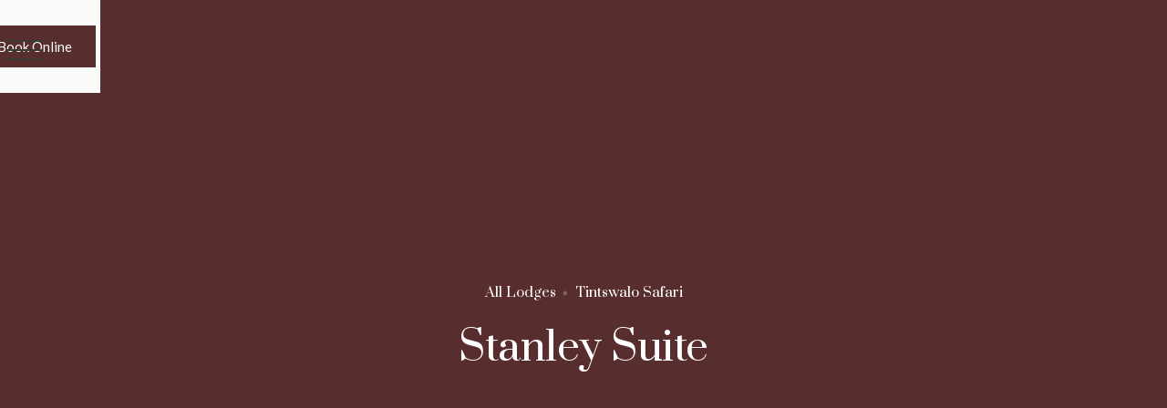

--- FILE ---
content_type: text/html; charset=utf-8
request_url: https://www.tintswalo.com/safari/luxury-safari-suites/stanley-suite
body_size: 10351
content:
<!DOCTYPE html><!-- This site was created in Webflow. https://webflow.com --><!-- Last Published: Thu Jan 29 2026 19:20:16 GMT+0000 (Coordinated Universal Time) --><html data-wf-domain="www.tintswalo.com" data-wf-page="65f842701bec6278443a1b9c" data-wf-site="659ceb51f622664b7751a52a" lang="en" data-wf-collection="65f8426f1bec6278443a1b5c" data-wf-item-slug="stanley-suite"><head><meta charset="utf-8"/><title>Tintswalo Safari | Stanley Suite</title><meta content="Explore the Kurger National Park and the Big 5 that comes with it. Lions, Cheetahs, Leopards, Rhinos, Buffaloes &amp; more!" name="description"/><meta content="Tintswalo Safari | Stanley Suite" property="og:title"/><meta content="Explore the Kurger National Park and the Big 5 that comes with it. Lions, Cheetahs, Leopards, Rhinos, Buffaloes &amp; more!" property="og:description"/><meta content="https://cdn.prod.website-files.com/659ceb51f622664b7751a57f/65f953f34836e068da4090ec_Tintswalo-Safari-Lodge-Luxury-Boutique-Lodge-Stanley-Suite-10.avif" property="og:image"/><meta content="Tintswalo Safari | Stanley Suite" property="twitter:title"/><meta content="Explore the Kurger National Park and the Big 5 that comes with it. Lions, Cheetahs, Leopards, Rhinos, Buffaloes &amp; more!" property="twitter:description"/><meta content="https://cdn.prod.website-files.com/659ceb51f622664b7751a57f/65f953f34836e068da4090ec_Tintswalo-Safari-Lodge-Luxury-Boutique-Lodge-Stanley-Suite-10.avif" property="twitter:image"/><meta property="og:type" content="website"/><meta content="summary_large_image" name="twitter:card"/><meta content="width=device-width, initial-scale=1" name="viewport"/><meta content="Rd-7RWLsmLJDfYe8QX6BCUmsRfPa2coAk3EgpiNej2w" name="google-site-verification"/><meta content="Webflow" name="generator"/><link href="https://cdn.prod.website-files.com/659ceb51f622664b7751a52a/css/tintswalo.webflow.shared.9bbebcaf0.css" rel="stylesheet" type="text/css" integrity="sha384-m768rweXkZnsXH3rFNfNVa9N+yTZEX7w9Ycibld+jWwxFOZbmMWBQvAkihG8BHNw" crossorigin="anonymous"/><link href="https://fonts.googleapis.com" rel="preconnect"/><link href="https://fonts.gstatic.com" rel="preconnect" crossorigin="anonymous"/><script src="https://ajax.googleapis.com/ajax/libs/webfont/1.6.26/webfont.js" type="text/javascript"></script><script type="text/javascript">WebFont.load({  google: {    families: ["Lato:100,100italic,300,300italic,400,400italic,700,700italic,900,900italic","Montserrat:100,100italic,200,200italic,300,300italic,400,400italic,500,500italic,600,600italic,700,700italic,800,800italic,900,900italic","Oswald:200,300,400,500,600,700","Inconsolata:400,700","Open Sans:300,300italic,400,400italic,600,600italic,700,700italic,800,800italic","DM Sans:regular,italic,500,500italic,700,700italic","Italiana:regular","Della Respira:regular","DM Serif Display:regular","DM Serif Text:regular","Prata:regular"]  }});</script><script type="text/javascript">!function(o,c){var n=c.documentElement,t=" w-mod-";n.className+=t+"js",("ontouchstart"in o||o.DocumentTouch&&c instanceof DocumentTouch)&&(n.className+=t+"touch")}(window,document);</script><link href="https://cdn.prod.website-files.com/659ceb51f622664b7751a52a/65b24cca8f7cebdf16d8f9ea_favicon-32x32.png" rel="shortcut icon" type="image/x-icon"/><link href="https://cdn.prod.website-files.com/659ceb51f622664b7751a52a/65b2470bc7d250a8cbdeda5b_Tintswalo%20Logo%20(1).png" rel="apple-touch-icon"/><script async="" src="https://www.googletagmanager.com/gtag/js?id=G-6BK2GXCYMZ"></script><script type="text/javascript">window.dataLayer = window.dataLayer || [];function gtag(){dataLayer.push(arguments);}gtag('set', 'developer_id.dZGVlNj', true);gtag('js', new Date());gtag('config', 'G-6BK2GXCYMZ');</script><script src="https://www.google.com/recaptcha/api.js" type="text/javascript"></script><!-- Google Tag Manager -->
<script>(function(w,d,s,l,i){w[l]=w[l]||[];w[l].push({'gtm.start':
new Date().getTime(),event:'gtm.js'});var f=d.getElementsByTagName(s)[0],
j=d.createElement(s),dl=l!='dataLayer'?'&l='+l:'';j.async=true;j.src=
'https://www.googletagmanager.com/gtm.js?id='+i+dl;f.parentNode.insertBefore(j,f);
})(window,document,'script','dataLayer','GTM-NTJDSS8N');</script>
<!-- End Google Tag Manager -->

<!-- Finsweet Cookie Consent -->
<script async src="https://cdn.jsdelivr.net/npm/@finsweet/cookie-consent@1/fs-cc.js" fs-cc-mode="opt-out"></script>

<style>
	.w-lightbox-frame {
  	border-radius: 10px !important;
    overflow: hidden !important;
  }
  .w-slider-dot {
  	border-radius: 100px !important;
    width: 2em !important;
    height: 0.4em !important;
    transition: all 0.5s ease;
  }
  .w-slider-dot.w-active {
  	width: 5em !important; 
  }
</style></head><body><div class="nav-bar"><a href="/safari" class="link-block-4 w-inline-block"><img src="https://cdn.prod.website-files.com/659ceb51f622664b7751a52a/65e59a508cf174dd54b8f17d_Tintswalo-Safari-Logo(black).avif" loading="lazy" sizes="(max-width: 3333px) 100vw, 3333px" srcset="https://cdn.prod.website-files.com/659ceb51f622664b7751a52a/65e59a508cf174dd54b8f17d_Tintswalo-Safari-Logo(black)-p-500.png 500w, https://cdn.prod.website-files.com/659ceb51f622664b7751a52a/65e59a508cf174dd54b8f17d_Tintswalo-Safari-Logo(black)-p-800.png 800w, https://cdn.prod.website-files.com/659ceb51f622664b7751a52a/65e59a508cf174dd54b8f17d_Tintswalo-Safari-Logo(black).avif 3333w" alt="tintswalo safari logo" class="tintswalo-logo"/></a><div class="w-layout-hflex header-holder"><div class="div-block-6"><a href="/safari/safari-live-camera" class="button white line-border absolute-right full-color safari-only ellie w-button">Ellie Cam</a><a id="bookSafari" href="https://app.bensonsoftware.com/widget/bookingengine?property=D61770C8-9108-486D-B749-C8E0049CE052" target="_blank" class="button white line-border absolute-right full-color safari-only w-button">Book Online</a></div><div data-w-id="5ed14542-3555-1f09-6865-d820a6ee928b" class="menu-button-2"><div data-w-id="5ed14542-3555-1f09-6865-d820a6ee928c" class="burger-line"></div><div data-w-id="5ed14542-3555-1f09-6865-d820a6ee928d" class="burger-line"></div><div data-w-id="5ed14542-3555-1f09-6865-d820a6ee928e" class="burger-line"></div></div></div><div data-w-id="5ed14542-3555-1f09-6865-d820a6ee928f" class="full-screen-menu"><div class="w-layout-hflex _2-col"><div class="w-layout-vflex menu-column left"><a href="/" data-w-id="5ed14542-3555-1f09-6865-d820a6ee9292" class="nav-link-2 h3-heading menu-heading">Home | Tintswalo Collection</a><a href="/safari" data-w-id="f803553c-6332-1885-10b7-6f43dc5bf387" class="nav-link-2 h3-heading menu-heading">Tintswalo Safari</a><a href="/safari/luxury-safari-suites" data-w-id="5ed14542-3555-1f09-6865-d820a6ee9294" class="nav-link-2 h3-heading bullet-item menu-heading">Luxury Suites</a><a data-w-id="5ed14542-3555-1f09-6865-d820a6ee9296" href="/safari/facts-information" class="nav-link-2 h3-heading bullet-item menu-heading">Facts, rates &amp; Info</a><a data-w-id="5ed14542-3555-1f09-6865-d820a6ee9298" href="/safari/activities" class="nav-link-2 h3-heading bullet-item menu-heading">Activities</a><a data-w-id="5ed14542-3555-1f09-6865-d820a6ee929a" href="/safari/the-virtual-safari" class="nav-link-2 h3-heading bullet-item menu-heading">The Virtual Safari</a><a data-w-id="5ed14542-3555-1f09-6865-d820a6ee929c" href="/safari/spa" class="nav-link-2 h3-heading bullet-item menu-heading">Spa</a><a href="https://shop.bookin1.com/property/TNSVSA/vouchers/list?cat=all" data-w-id="5ed14542-3555-1f09-6865-d820a6ee929e" target="_blank" class="nav-link-2 h3-heading bullet-item menu-heading">Vouchers</a><a data-w-id="5ed14542-3555-1f09-6865-d820a6ee92a0" href="/safari/safari-live-camera" class="nav-link-2 h3-heading margin-top-m menu-heading">Live Camera - Ellie Cam</a><a data-w-id="5ed14542-3555-1f09-6865-d820a6ee92a2" href="/safari/functions-weddings" class="nav-link-2 h3-heading menu-heading">Plan your event at tintswalo Safari</a><a data-w-id="5ed14542-3555-1f09-6865-d820a6ee92a4" href="/tintswalo-travellers-club" class="nav-link-2 h3-heading menu-heading">Tintswalo Travellers Club</a></div><div class="w-layout-vflex menu-column relative"><a data-w-id="5ed14542-3555-1f09-6865-d820a6ee92a7" href="/tintswalo-experiences" class="nav-link-2 h3-heading menu-heading smaller">Explore by experience</a><a data-w-id="34bef06c-6043-fc88-5c11-a9509fa0a607" href="/promotions" class="nav-link-2 h3-heading menu-heading smaller">Promotions</a><a data-w-id="5ed14542-3555-1f09-6865-d820a6ee92a9" href="/careers" class="nav-link-2 h3-heading menu-heading smaller">Careers</a><a data-w-id="5ed14542-3555-1f09-6865-d820a6ee92ab" href="/safari/rangers-blog" class="nav-link-2 h3-heading menu-heading smaller">Rangers Blog</a><a data-w-id="5ed14542-3555-1f09-6865-d820a6ee92ad" href="/contact" class="nav-link-2 h3-heading menu-heading smaller">Contact Us</a><div data-w-id="5ed14542-3555-1f09-6865-d820a6ee92af" class="contact-block menu"><a href="tel:+27217730900" class="h4-heading menu-item">Tel: + 27 21 773 0900</a><a href="mailto:reservations@tintswalo.com?subject=Safari" class="h4-heading margin-top-s menu-item">reservations@tintswalo.com</a><div class="w-layout-hflex icon-holder"><a href="https://www.instagram.com/tintswalo_safari/" target="_blank" class="sm-link w-inline-block"><img src="https://cdn.prod.website-files.com/659ceb51f622664b7751a52a/6639f0531e76910376f7ad60_IG%20(2).avif" loading="lazy" alt="" class="icon-size"/></a><a href="https://www.facebook.com/TintswaloSafari" class="sm-link w-inline-block"><img src="https://cdn.prod.website-files.com/659ceb51f622664b7751a52a/65faaf1c0412abc8700a2513_2.avif" loading="lazy" alt="" class="icon-size"/></a><a href="https://www.youtube.com/channel/UCEKetAT1JKEEOsU8haGK5dg" target="_blank" class="sm-link w-inline-block"><img src="https://cdn.prod.website-files.com/659ceb51f622664b7751a52a/65faaf1cc301cfc4c14ef454_3.avif" loading="lazy" alt="" class="icon-size"/></a><a href="https://www.tiktok.com/@tintswalosafari" class="sm-link w-inline-block"><img src="https://cdn.prod.website-files.com/659ceb51f622664b7751a52a/6639efadfc34aa8cc5a24020_Untitled%20design%20(10).avif" loading="lazy" alt="" class="icon-size"/></a></div></div></div></div></div><div class="w-embed w-script"><chat-widget id="gc" key="46ly6hC3m3FNP4CN2WRE"></chat-widget> <script type='text/javascript' src='https://widget-guestchat.web.app/guestchat.js'></script></div></div><header class="header inner-page _100vh empty-img saf"><div class="container"><div class="header-title-wrap center"><div class="h1-inner-div center"><div><a href="/" class="breadcrumb link">All Lodges</a><img src="https://cdn.prod.website-files.com/659ceb51f622664b7751a52a/659ceb51f622664b7751a5b8_breadcrumb-white.svg" alt="" class="breadcrumb-divider"/><a href="/safari" class="w-inline-block"><div class="breadcrumb link">Tintswalo Safari</div></a></div><h1 class="h1-heading-dark white">Stanley Suite</h1></div></div></div><div style="background-image:url(&quot;https://cdn.prod.website-files.com/659ceb51f622664b7751a57f/65f953f34836e068da4090ec_Tintswalo-Safari-Lodge-Luxury-Boutique-Lodge-Stanley-Suite-10.avif&quot;)" class="div-block"></div></header><section class="section _56-74"><div class="container"><div class="w-layout-grid grid _50-50 _1-2"><div class="service-sidebar"><div class="sidebar-div"><h4 class="h4-heading">All Luxury Suites</h4><div class="service-wrapper w-dyn-list"><div role="list" class="w-dyn-items"><div role="listitem" class="w-dyn-item"><a href="/safari/luxury-safari-suites/baines-presidential-suite" class="service-link w-inline-block"><div class="paragraph">Baines Presidential Villa</div></a></div><div role="listitem" class="w-dyn-item"><a href="/safari/luxury-safari-suites/grant-suite" class="service-link w-inline-block"><div class="paragraph">Grant Suite</div></a></div><div role="listitem" class="w-dyn-item"><a href="/safari/luxury-safari-suites/speke-suite" class="service-link w-inline-block"><div class="paragraph">Speke Suite</div></a></div><div role="listitem" class="w-dyn-item"><a href="/safari/luxury-safari-suites/stanley-suite" aria-current="page" class="service-link w-inline-block w--current"><div class="paragraph">Stanley Suite</div></a></div><div role="listitem" class="w-dyn-item"><a href="/safari/luxury-safari-suites/kingsley-suite" class="service-link w-inline-block"><div class="paragraph">Kingsley Suite</div></a></div><div role="listitem" class="w-dyn-item"><a href="/safari/luxury-safari-suites/burton-suite" class="service-link w-inline-block"><div class="paragraph">Burton Suite</div></a></div><div role="listitem" class="w-dyn-item"><a href="/safari/luxury-safari-suites/baker-suite" class="service-link w-inline-block"><div class="paragraph">Baker Suite</div></a></div><div role="listitem" class="w-dyn-item"><a href="/safari/luxury-safari-suites/livingstone-suite" class="service-link w-inline-block"><div class="paragraph">Livingstone Suite</div></a></div></div></div></div></div><div class="w-layout-vflex"><h2 class="h2-heading">Stanley Suite</h2><p class="paragraph _0-bottom">Originally hailing from Wales, Henry Morton Stanley gained fame for a unique discovery—locating the ailing and lost David Livingstone. The Stanley Suite, a charming double suite, features an elegant sleigh bed. Reflecting Stanley&#x27;s career in journalism and exploratory triumphs, the suite boasts a splendid writing desk and grand bed. Additionally, it offers a private plunge pool and wooden deck with sweeping views of the wilderness. Children aged 9 and above are welcome.</p><div class="w-layout-grid grid _1-col _32-32"><div class="green-feature"><img src="https://cdn.prod.website-files.com/659ceb51f622664b7751a52a/65e092fbc839a5b87b526f65_sleeps.avif" alt="room sleeps icon" class="service-icon _38x38"/><div class="paragraph">Accommodation for up to 2 adults</div></div><div class="green-feature"><img src="https://cdn.prod.website-files.com/659ceb51f622664b7751a52a/65e092fbf37271870e04c8aa_room.avif" alt="room type icon" class="service-icon _38x38"/><div class="paragraph">71m² / 764ft². King / Twin suite with a full en-suite bathroom including a bathtub and an indoor / outdoor shower</div></div><div class="green-feature"><img src="https://cdn.prod.website-files.com/659ceb51f622664b7751a52a/65e092fcfda68c6df55ba0a0_cost.avif" alt="room cost icon" class="service-icon _38x38"/><div class="paragraph">From R18,820 per person sharing per night</div></div></div><h3 class="h3-heading">All Amenities</h3><div class="w-richtext"><p>The villa has a private wooden deck with a private plunge pool, paired with:</p><ul role="list"><li>Aircon</li><li>Bar fridge</li><li>Electronic safe</li><li>Hairdryer with a vanity table</li><li>Room service available</li><li>Tea &amp; Coffee facilities</li><li>Wood burning fireplaces</li></ul><p><strong>Included: </strong>Accommodation for up to two people in one luxurious suite, full board – all meals and house beverages, two safari activities per day, Wi-Fi and laundry.</p><p><strong>Excluded: </strong>Premium Branded alcohol, transfers, daily park entry fee, community upliftment levy and all unspecified items.</p></div><a href="https://book.nightsbridge.com/23209" target="_blank" class="button white line-border safari-full w-button">Book Online Now</a></div></div><div class="image-wrapper w-dyn-list"><script type="text/x-wf-template" id="wf-template-ededcd86-8d33-fec2-6bf8-cf835fdb00bf">%3Cdiv%20role%3D%22listitem%22%20class%3D%22w-dyn-item%20w-dyn-repeater-item%22%3E%3Ca%20href%3D%22%23%22%20class%3D%22w-inline-block%20w-lightbox%22%3E%3Cimg%20src%3D%22https%3A%2F%2Fcdn.prod.website-files.com%2F659ceb51f622664b7751a57f%2F68933a9d81327d58c8778e81_untitled-230.avif%22%20loading%3D%22lazy%22%20style%3D%22background-image%3Aurl(%26quot%3Bhttps%3A%2F%2Fcdn.prod.website-files.com%2F659ceb51f622664b7751a57f%2F68933a9d81327d58c8778e81_untitled-230.avif%26quot%3B)%22%20alt%3D%22%22%20sizes%3D%22100vw%22%20srcset%3D%22https%3A%2F%2Fcdn.prod.website-files.com%2F659ceb51f622664b7751a57f%2F68933a9d81327d58c8778e81_untitled-230-p-500.avif%20500w%2C%20https%3A%2F%2Fcdn.prod.website-files.com%2F659ceb51f622664b7751a57f%2F68933a9d81327d58c8778e81_untitled-230-p-800.avif%20800w%2C%20https%3A%2F%2Fcdn.prod.website-files.com%2F659ceb51f622664b7751a57f%2F68933a9d81327d58c8778e81_untitled-230-p-1080.avif%201080w%2C%20https%3A%2F%2Fcdn.prod.website-files.com%2F659ceb51f622664b7751a57f%2F68933a9d81327d58c8778e81_untitled-230-p-1600.avif%201600w%2C%20https%3A%2F%2Fcdn.prod.website-files.com%2F659ceb51f622664b7751a57f%2F68933a9d81327d58c8778e81_untitled-230.avif%202500w%22%20class%3D%22cms-image%22%2F%3E%3Cscript%20type%3D%22application%2Fjson%22%20class%3D%22w-json%22%3E%7B%0A%20%20%22items%22%3A%20%5B%0A%20%20%20%20%7B%0A%20%20%20%20%20%20%22url%22%3A%20%22https%3A%2F%2Fcdn.prod.website-files.com%2F659ceb51f622664b7751a57f%2F68933a9d81327d58c8778e81_untitled-230.avif%22%2C%0A%20%20%20%20%20%20%22type%22%3A%20%22image%22%0A%20%20%20%20%7D%0A%20%20%5D%2C%0A%20%20%22group%22%3A%20%22Suites%22%0A%7D%3C%2Fscript%3E%3C%2Fa%3E%3C%2Fdiv%3E</script><div role="list" class="collection-list suites w-dyn-items"><div role="listitem" class="w-dyn-item w-dyn-repeater-item"><a href="#" class="w-inline-block w-lightbox"><img src="https://cdn.prod.website-files.com/659ceb51f622664b7751a57f/68933a9d81327d58c8778e81_untitled-230.avif" loading="lazy" style="background-image:url(&quot;https://cdn.prod.website-files.com/659ceb51f622664b7751a57f/68933a9d81327d58c8778e81_untitled-230.avif&quot;)" alt="" sizes="100vw" srcset="https://cdn.prod.website-files.com/659ceb51f622664b7751a57f/68933a9d81327d58c8778e81_untitled-230-p-500.avif 500w, https://cdn.prod.website-files.com/659ceb51f622664b7751a57f/68933a9d81327d58c8778e81_untitled-230-p-800.avif 800w, https://cdn.prod.website-files.com/659ceb51f622664b7751a57f/68933a9d81327d58c8778e81_untitled-230-p-1080.avif 1080w, https://cdn.prod.website-files.com/659ceb51f622664b7751a57f/68933a9d81327d58c8778e81_untitled-230-p-1600.avif 1600w, https://cdn.prod.website-files.com/659ceb51f622664b7751a57f/68933a9d81327d58c8778e81_untitled-230.avif 2500w" class="cms-image"/><script type="application/json" class="w-json">{
  "items": [
    {
      "url": "https://cdn.prod.website-files.com/659ceb51f622664b7751a57f/68933a9d81327d58c8778e81_untitled-230.avif",
      "type": "image"
    }
  ],
  "group": "Suites"
}</script></a></div><div role="listitem" class="w-dyn-item w-dyn-repeater-item"><a href="#" class="w-inline-block w-lightbox"><img src="https://cdn.prod.website-files.com/659ceb51f622664b7751a57f/68933a9c68c50f870626159b_untitled-222.avif" loading="lazy" style="background-image:url(&quot;https://cdn.prod.website-files.com/659ceb51f622664b7751a57f/68933a9c68c50f870626159b_untitled-222.avif&quot;)" alt="" sizes="100vw" srcset="https://cdn.prod.website-files.com/659ceb51f622664b7751a57f/68933a9c68c50f870626159b_untitled-222-p-500.avif 500w, https://cdn.prod.website-files.com/659ceb51f622664b7751a57f/68933a9c68c50f870626159b_untitled-222-p-800.avif 800w, https://cdn.prod.website-files.com/659ceb51f622664b7751a57f/68933a9c68c50f870626159b_untitled-222-p-1080.avif 1080w, https://cdn.prod.website-files.com/659ceb51f622664b7751a57f/68933a9c68c50f870626159b_untitled-222-p-1600.avif 1600w, https://cdn.prod.website-files.com/659ceb51f622664b7751a57f/68933a9c68c50f870626159b_untitled-222.avif 2500w" class="cms-image"/><script type="application/json" class="w-json">{
  "items": [
    {
      "url": "https://cdn.prod.website-files.com/659ceb51f622664b7751a57f/68933a9c68c50f870626159b_untitled-222.avif",
      "type": "image"
    }
  ],
  "group": "Suites"
}</script></a></div><div role="listitem" class="w-dyn-item w-dyn-repeater-item"><a href="#" class="w-inline-block w-lightbox"><img src="https://cdn.prod.website-files.com/659ceb51f622664b7751a57f/68933a9cbf67b1d5ea21075b_untitled-223.avif" loading="lazy" style="background-image:url(&quot;https://cdn.prod.website-files.com/659ceb51f622664b7751a57f/68933a9cbf67b1d5ea21075b_untitled-223.avif&quot;)" alt="" sizes="100vw" srcset="https://cdn.prod.website-files.com/659ceb51f622664b7751a57f/68933a9cbf67b1d5ea21075b_untitled-223-p-500.avif 500w, https://cdn.prod.website-files.com/659ceb51f622664b7751a57f/68933a9cbf67b1d5ea21075b_untitled-223-p-800.avif 800w, https://cdn.prod.website-files.com/659ceb51f622664b7751a57f/68933a9cbf67b1d5ea21075b_untitled-223-p-1080.avif 1080w, https://cdn.prod.website-files.com/659ceb51f622664b7751a57f/68933a9cbf67b1d5ea21075b_untitled-223-p-1600.avif 1600w, https://cdn.prod.website-files.com/659ceb51f622664b7751a57f/68933a9cbf67b1d5ea21075b_untitled-223.avif 2500w" class="cms-image"/><script type="application/json" class="w-json">{
  "items": [
    {
      "url": "https://cdn.prod.website-files.com/659ceb51f622664b7751a57f/68933a9cbf67b1d5ea21075b_untitled-223.avif",
      "type": "image"
    }
  ],
  "group": "Suites"
}</script></a></div><div role="listitem" class="w-dyn-item w-dyn-repeater-item"><a href="#" class="w-inline-block w-lightbox"><img src="https://cdn.prod.website-files.com/659ceb51f622664b7751a57f/68933a9cac0394deae27de8e_untitled-224.avif" loading="lazy" style="background-image:url(&quot;https://cdn.prod.website-files.com/659ceb51f622664b7751a57f/68933a9cac0394deae27de8e_untitled-224.avif&quot;)" alt="" sizes="100vw" srcset="https://cdn.prod.website-files.com/659ceb51f622664b7751a57f/68933a9cac0394deae27de8e_untitled-224-p-500.avif 500w, https://cdn.prod.website-files.com/659ceb51f622664b7751a57f/68933a9cac0394deae27de8e_untitled-224-p-800.avif 800w, https://cdn.prod.website-files.com/659ceb51f622664b7751a57f/68933a9cac0394deae27de8e_untitled-224-p-1080.avif 1080w, https://cdn.prod.website-files.com/659ceb51f622664b7751a57f/68933a9cac0394deae27de8e_untitled-224-p-1600.avif 1600w, https://cdn.prod.website-files.com/659ceb51f622664b7751a57f/68933a9cac0394deae27de8e_untitled-224.avif 2500w" class="cms-image"/><script type="application/json" class="w-json">{
  "items": [
    {
      "url": "https://cdn.prod.website-files.com/659ceb51f622664b7751a57f/68933a9cac0394deae27de8e_untitled-224.avif",
      "type": "image"
    }
  ],
  "group": "Suites"
}</script></a></div><div role="listitem" class="w-dyn-item w-dyn-repeater-item"><a href="#" class="w-inline-block w-lightbox"><img src="https://cdn.prod.website-files.com/659ceb51f622664b7751a57f/68933a9c1f70ec920c55091a_untitled-225.avif" loading="lazy" style="background-image:url(&quot;https://cdn.prod.website-files.com/659ceb51f622664b7751a57f/68933a9c1f70ec920c55091a_untitled-225.avif&quot;)" alt="" sizes="100vw" srcset="https://cdn.prod.website-files.com/659ceb51f622664b7751a57f/68933a9c1f70ec920c55091a_untitled-225-p-500.avif 500w, https://cdn.prod.website-files.com/659ceb51f622664b7751a57f/68933a9c1f70ec920c55091a_untitled-225-p-800.avif 800w, https://cdn.prod.website-files.com/659ceb51f622664b7751a57f/68933a9c1f70ec920c55091a_untitled-225-p-1080.avif 1080w, https://cdn.prod.website-files.com/659ceb51f622664b7751a57f/68933a9c1f70ec920c55091a_untitled-225-p-1600.avif 1600w, https://cdn.prod.website-files.com/659ceb51f622664b7751a57f/68933a9c1f70ec920c55091a_untitled-225.avif 2500w" class="cms-image"/><script type="application/json" class="w-json">{
  "items": [
    {
      "url": "https://cdn.prod.website-files.com/659ceb51f622664b7751a57f/68933a9c1f70ec920c55091a_untitled-225.avif",
      "type": "image"
    }
  ],
  "group": "Suites"
}</script></a></div><div role="listitem" class="w-dyn-item w-dyn-repeater-item"><a href="#" class="w-inline-block w-lightbox"><img src="https://cdn.prod.website-files.com/659ceb51f622664b7751a57f/68933a9ddfe3ddce59f41773_untitled-231.avif" loading="lazy" style="background-image:url(&quot;https://cdn.prod.website-files.com/659ceb51f622664b7751a57f/68933a9ddfe3ddce59f41773_untitled-231.avif&quot;)" alt="" sizes="100vw" srcset="https://cdn.prod.website-files.com/659ceb51f622664b7751a57f/68933a9ddfe3ddce59f41773_untitled-231-p-500.avif 500w, https://cdn.prod.website-files.com/659ceb51f622664b7751a57f/68933a9ddfe3ddce59f41773_untitled-231-p-800.avif 800w, https://cdn.prod.website-files.com/659ceb51f622664b7751a57f/68933a9ddfe3ddce59f41773_untitled-231-p-1080.avif 1080w, https://cdn.prod.website-files.com/659ceb51f622664b7751a57f/68933a9ddfe3ddce59f41773_untitled-231-p-1600.avif 1600w, https://cdn.prod.website-files.com/659ceb51f622664b7751a57f/68933a9ddfe3ddce59f41773_untitled-231-p-2000.avif 2000w, https://cdn.prod.website-files.com/659ceb51f622664b7751a57f/68933a9ddfe3ddce59f41773_untitled-231.avif 2500w" class="cms-image"/><script type="application/json" class="w-json">{
  "items": [
    {
      "url": "https://cdn.prod.website-files.com/659ceb51f622664b7751a57f/68933a9ddfe3ddce59f41773_untitled-231.avif",
      "type": "image"
    }
  ],
  "group": "Suites"
}</script></a></div></div><div class="w-dyn-hide w-dyn-empty"><div>No items found.</div></div></div></div></section><footer class="footer ttc"><div class="set-all-components-to-display-none-and-use-this-div-to-create-a-symbol"><div fs-cc="banner" class="fs-cc-banner2_component"><div class="fs-cc-banner2_container"><div class="fs-cc-banner2_text">By clicking “Accept”, you agree to the usage of cookies on your device to enhance site navigation and analyse site usage. View our <a href="/privacy-policy">Privacy Policy</a> for more information.</div><div class="fs-cc-banner2_buttons-wrapper"><a fs-cc="deny" href="#" class="fs-cc-banner2_button fs-cc-button-alt w-button">Deny</a><a fs-cc="allow" href="#" class="fs-cc-banner2_button w-button">Accept</a></div></div></div><div fs-cc="manager" class="fs-cc-manager2_component"><div fs-cc="open-preferences" role="button" tabindex="0" title="Cookie Preferences" aria-label="Cookie Preferences" class="fs-cc-manager2_button w-embed"><svg viewBox="0 0 24 24" fill="none" xmlns="http://www.w3.org/2000/svg">
<path d="M9 8L9 8.01" stroke="currentColor" stroke-width="2" stroke-linecap="round" stroke-linejoin="round"/>
<path d="M16 15L16 15.01" stroke="currentColor" stroke-width="2" stroke-linecap="round" stroke-linejoin="round"/>
<path d="M10 17L10 17.01" stroke="currentColor" stroke-width="2" stroke-linecap="round" stroke-linejoin="round"/>
<path d="M11 13L11 13.01" stroke="currentColor" stroke-width="2" stroke-linecap="round" stroke-linejoin="round"/>
<path d="M6 12L6 12.01" stroke="currentColor" stroke-width="2" stroke-linecap="round" stroke-linejoin="round"/>
<path d="M12 21C16.9706 21 21 16.9706 21 12C21 11.4402 20.9489 10.8924 20.8511 10.361C20.3413 10.7613 19.6985 11 19 11C18.4536 11 17.9413 10.8539 17.5 10.5987C17.0587 10.8539 16.5464 11 16 11C14.3431 11 13 9.65685 13 8C13 7.60975 13.0745 7.23691 13.2101 6.89492C11.9365 6.54821 11 5.38347 11 4C11 3.66387 11.0553 3.34065 11.1572 3.03894C6.58185 3.46383 3 7.31362 3 12C3 16.9706 7.02944 21 12 21Z" stroke="currentColor" stroke-width="2" stroke-linecap="round" stroke-linejoin="round"/>
</svg></div></div><div fs-cc-scroll="disable" fs-cc="preferences" class="fs-cc-prefs2_component"><div class="fs-cc-prefs2_form-wrapper w-form"><form id="cookie-preferences" name="wf-form-Cookie-Preferences" data-name="Cookie Preferences" method="get" class="fs-cc-prefs2_form" data-wf-page-id="65f842701bec6278443a1b9c" data-wf-element-id="3668dc5a-5138-3e45-8ace-4f6a09a792cf" data-turnstile-sitekey="0x4AAAAAAAQTptj2So4dx43e"><div fs-cc="close" class="fs-cc-prefs2_close"><div class="fs-cc-preferences2_close-icon w-embed"><svg fill="currentColor" aria-hidden="true" focusable="false" viewBox="0 0 16 16">
	<path d="M9.414 8l4.293-4.293-1.414-1.414L8 6.586 3.707 2.293 2.293 3.707 6.586 8l-4.293 4.293 1.414 1.414L8 9.414l4.293 4.293 1.414-1.414L9.414 8z"></path>
</svg></div></div><div class="fs-cc-prefs2_content"><div class="fs-cc-prefs2_space-small"><div class="fs-cc-prefs2_title">Privacy Preferences</div></div><div class="fs-cc-prefs2_option"><div class="fs-cc-prefs2_toggle-wrapper"><div class="fs-cc-prefs2_label">Essential cookies</div><div class="text-block-6">Required</div></div></div><div class="fs-cc-prefs2_option"><div class="fs-cc-prefs2_toggle-wrapper"><div class="fs-cc-prefs2_label">Marketing cookies</div><label class="w-checkbox fs-cc-prefs2_checkbox-field"><div class="w-checkbox-input w-checkbox-input--inputType-custom fs-cc-prefs2_checkbox"></div><input type="checkbox" id="marketing-2" name="marketing-2" data-name="Marketing 2" fs-cc-checkbox="marketing" style="opacity:0;position:absolute;z-index:-1"/><span for="marketing-2" class="fs-cc-prefs2_checkbox-label w-form-label">Essential</span></label></div></div><div class="fs-cc-prefs2_option"><div class="fs-cc-prefs2_toggle-wrapper"><div class="fs-cc-prefs2_label">Personalization cookies</div><label class="w-checkbox fs-cc-prefs2_checkbox-field"><div class="w-checkbox-input w-checkbox-input--inputType-custom fs-cc-prefs2_checkbox"></div><input type="checkbox" id="personalization-2" name="personalization-2" data-name="Personalization 2" fs-cc-checkbox="personalization" style="opacity:0;position:absolute;z-index:-1"/><span for="personalization-2" class="fs-cc-prefs2_checkbox-label w-form-label">Essential</span></label></div></div><div class="fs-cc-prefs2_option"><div class="fs-cc-prefs2_toggle-wrapper"><div class="fs-cc-prefs2_label">Analytics cookies</div><label class="w-checkbox fs-cc-prefs2_checkbox-field"><div class="w-checkbox-input w-checkbox-input--inputType-custom fs-cc-prefs2_checkbox"></div><input type="checkbox" id="analytics-2" name="analytics-2" data-name="Analytics 2" fs-cc-checkbox="analytics" style="opacity:0;position:absolute;z-index:-1"/><span for="analytics-2" class="fs-cc-prefs2_checkbox-label w-form-label">Essential</span></label></div></div><div class="fs-cc-prefs2_buttons-wrapper"><a fs-cc="deny" href="#" class="fs-cc-prefs2_button fs-cc-button-alt w-button">Reject all cookies</a><a fs-cc="allow" href="#" class="fs-cc-prefs2_button w-button">Allow all cookies</a><a fs-cc="submit" href="#" class="fs-cc-prefs2_submit w-button">Save preferences</a></div></div></form><div class="w-form-done"></div><div class="w-form-fail"></div><div fs-cc="close" class="fs-cc-prefs2_overlay"></div></div></div></div><div class="w-layout-vflex flex-block-13"><div class="container"><div class="w-layout-grid grid _120-60 _33-1"><div class="open-times _400"><div class="free-package">RSA Residents only</div><div class="package-title">Tintswalo Travellers Club</div><div class="pricing-feature-div"><div class="pricing-feature left"><div class="pricing-feature-image-div"><img src="https://cdn.prod.website-files.com/659ceb51f622664b7751a52a/659ceb51f622664b7751a59a_pricing-checkmark.svg" alt="" class="image"/></div><div class="pricing-feature-text">Exclusive rate sheet for members</div></div><div class="pricing-feature left"><div class="pricing-feature-image-div"><img src="https://cdn.prod.website-files.com/659ceb51f622664b7751a52a/659ceb51f622664b7751a59a_pricing-checkmark.svg" alt="" class="image"/></div><div class="pricing-feature-text">Personal relationship manager</div></div><div class="pricing-feature left"><div class="pricing-feature-image-div"><img src="https://cdn.prod.website-files.com/659ceb51f622664b7751a52a/659ceb51f622664b7751a59a_pricing-checkmark.svg" alt="" class="image"/></div><div class="pricing-feature-text">Access to our concierge service</div></div></div><a href="/tintswalo-travellers-club" class="button _16-top _100 w-button">Learn more</a></div><div id="w-node-b049785d-cfa0-23c1-8991-53cafe17da71-fe17da55"><h4 class="h3-heading white hide-mob">Tintswalo Travellers Club - exclusive to South African residents.<br/></h4><div class="quote-request w-form"><form id="wf-form-TTC-Enquiry" name="wf-form-TTC-Enquiry" data-name="TTC Enquiry" method="get" class="form-2" data-wf-page-id="65f842701bec6278443a1b9c" data-wf-element-id="b049785d-cfa0-23c1-8991-53cafe17da76" data-turnstile-sitekey="0x4AAAAAAAQTptj2So4dx43e"><div class="w-layout-hflex flex-block-12"><input class="text-field form-size w-input" maxlength="256" name="email" data-name="Email" placeholder="Email Address" type="email" id="Quote-Email" required=""/><input type="submit" data-wait="Please wait..." class="button form-submit w-button" value="Enquire now"/></div><div data-sitekey="6Ld1P9opAAAAANQIbIRYVpBrKe72ub3lXL2HPDnL" class="w-form-formrecaptcha g-recaptcha g-recaptcha-error g-recaptcha-disabled"></div></form><div class="success-message left w-form-done"><div class="text-block-2">Thank you! Your enquiry has been received!</div></div><div class="error-message w-form-fail"><div class="error-flex"><img src="https://cdn.prod.website-files.com/659ceb51f622664b7751a52a/659ceb51f622664b7751a5ca_error-icon.svg" alt="" class="error-image"/><div class="paragraph">Oops! Something went wrong.</div></div></div></div></div></div></div></div><div class="container _80-top"><div id="w-node-_043d8b70-4da1-e36a-aa1e-396774015079-21b5d957" class="w-layout-layout quick-stack wf-layout-layout"><div class="w-layout-cell"><a href="/atlantic" class="link-block-9 w-inline-block"><img src="https://cdn.prod.website-files.com/659ceb51f622664b7751a52a/65e063f434b6260bc37820c0_Tintswalo-Atlantic-LogoTeal.avif" loading="lazy" sizes="(max-width: 3333px) 100vw, 3333px" srcset="https://cdn.prod.website-files.com/659ceb51f622664b7751a52a/65e063f434b6260bc37820c0_Tintswalo-Atlantic-LogoTeal-p-500.png 500w, https://cdn.prod.website-files.com/659ceb51f622664b7751a52a/65e063f434b6260bc37820c0_Tintswalo-Atlantic-LogoTeal-p-800.png 800w, https://cdn.prod.website-files.com/659ceb51f622664b7751a52a/65e063f434b6260bc37820c0_Tintswalo-Atlantic-LogoTeal-p-1080.png 1080w, https://cdn.prod.website-files.com/659ceb51f622664b7751a52a/65e063f434b6260bc37820c0_Tintswalo-Atlantic-LogoTeal.avif 3333w" alt="" class="logo-image blacken"/></a></div><div class="w-layout-cell"><a href="/boulders/villa" class="link-block-9 w-inline-block"><img src="https://cdn.prod.website-files.com/659ceb51f622664b7751a52a/663b40412571c8b0199e9de6_tintswalo%20boulders%20logo-min.png" loading="lazy" sizes="(max-width: 3333px) 100vw, 3333px" srcset="https://cdn.prod.website-files.com/659ceb51f622664b7751a52a/663b40412571c8b0199e9de6_tintswalo%20boulders%20logo-min-p-500.png 500w, https://cdn.prod.website-files.com/659ceb51f622664b7751a52a/663b40412571c8b0199e9de6_tintswalo%20boulders%20logo-min-p-800.png 800w, https://cdn.prod.website-files.com/659ceb51f622664b7751a52a/663b40412571c8b0199e9de6_tintswalo%20boulders%20logo-min.png 3333w" alt="" class="logo-image blacken"/></a></div><div class="w-layout-cell"><a href="/safari" class="link-block-9 w-inline-block"><img src="https://cdn.prod.website-files.com/659ceb51f622664b7751a52a/65e59a508cf174dd54b8f17d_Tintswalo-Safari-Logo(black).avif" loading="lazy" sizes="(max-width: 3333px) 100vw, 3333px" srcset="https://cdn.prod.website-files.com/659ceb51f622664b7751a52a/65e59a508cf174dd54b8f17d_Tintswalo-Safari-Logo(black)-p-500.png 500w, https://cdn.prod.website-files.com/659ceb51f622664b7751a52a/65e59a508cf174dd54b8f17d_Tintswalo-Safari-Logo(black)-p-800.png 800w, https://cdn.prod.website-files.com/659ceb51f622664b7751a52a/65e59a508cf174dd54b8f17d_Tintswalo-Safari-Logo(black).avif 3333w" alt="tintswalo safari logo" class="logo-image"/></a></div><div class="w-layout-cell"><a href="/siankaba" class="link-block-9 w-inline-block"><img src="https://cdn.prod.website-files.com/659ceb51f622664b7751a52a/65e59a50906361e6a2099665_Tintswalo-Siankaba-Logo(black).avif" loading="lazy" sizes="(max-width: 3333px) 100vw, 3333px" srcset="https://cdn.prod.website-files.com/659ceb51f622664b7751a52a/65e59a50906361e6a2099665_Tintswalo-Siankaba-Logo(black)-p-500.png 500w, https://cdn.prod.website-files.com/659ceb51f622664b7751a52a/65e59a50906361e6a2099665_Tintswalo-Siankaba-Logo(black)-p-800.png 800w, https://cdn.prod.website-files.com/659ceb51f622664b7751a52a/65e59a50906361e6a2099665_Tintswalo-Siankaba-Logo(black).avif 3333w" alt="tintswalo siankaba logo" class="logo-image"/></a></div><div class="w-layout-cell"><a href="/manor-house" class="link-block-9 w-inline-block"><img src="https://cdn.prod.website-files.com/659ceb51f622664b7751a52a/65e59a5071a85b370633f59a_Tintswalo-Manor-Logo(black).avif" loading="lazy" sizes="(max-width: 3333px) 100vw, 3333px" srcset="https://cdn.prod.website-files.com/659ceb51f622664b7751a52a/65e59a5071a85b370633f59a_Tintswalo-Manor-Logo(black)-p-500.png 500w, https://cdn.prod.website-files.com/659ceb51f622664b7751a52a/65e59a5071a85b370633f59a_Tintswalo-Manor-Logo(black)-p-800.png 800w, https://cdn.prod.website-files.com/659ceb51f622664b7751a52a/65e59a5071a85b370633f59a_Tintswalo-Manor-Logo(black).avif 3333w" alt="tintswalo manor logo" class="logo-image"/></a></div><div class="w-layout-cell"><a href="/waterberg" class="link-block-9 w-inline-block"><img src="https://cdn.prod.website-files.com/659ceb51f622664b7751a52a/65e59a50d921db4f22b9c209_Tintswalo-Waterberg-Logo-black.avif" loading="lazy" sizes="(max-width: 3333px) 100vw, 3333px" srcset="https://cdn.prod.website-files.com/659ceb51f622664b7751a52a/65e59a50d921db4f22b9c209_Tintswalo-Waterberg-Logo-black-p-500.png 500w, https://cdn.prod.website-files.com/659ceb51f622664b7751a52a/65e59a50d921db4f22b9c209_Tintswalo-Waterberg-Logo-black-p-800.png 800w, https://cdn.prod.website-files.com/659ceb51f622664b7751a52a/65e59a50d921db4f22b9c209_Tintswalo-Waterberg-Logo-black.avif 3333w" alt="tintswalo waterberg logo" class="logo-image"/></a></div><div class="w-layout-cell cell-5"><a href="/tintswalo-summer-house" class="link-block-9 w-inline-block"><img src="https://cdn.prod.website-files.com/659ceb51f622664b7751a52a/68230c465da3ebc4220ce483_T-Summer%20House%20-%20Pink%20(1).avif" loading="lazy" alt="" class="logo-image blacken"/></a></div><div class="w-layout-cell"><a href="/tintswalo-scops-rest-big-5-safari" class="link-block-9 w-inline-block"><img src="https://cdn.prod.website-files.com/659ceb51f622664b7751a52a/6840155c17e88f25540747b9_Tintswalo%20Scops%20Rest.png" loading="lazy" alt="" class="logo-image blacken"/></a></div></div></div><div class="container"><div class="w-layout-grid footer-v1-grid _60-top"><div class="footer-info-div fw-100"><div class="paragraph">Tintswalo Collection is an exquisite collection of exclusive family-owned and managed hotels &amp; properties situated in unique locations within Southern Africa.</div><a href="mailto:reservations@tintswalo.com?subject=Tintswalo%20Enquiry" class="w-inline-block"><div class="paragraph _24-top">reservations@tintswalo.com</div></a><div class="paragraph _12-top"><a href="tel:0217730900" class="paragraph">+27 21 773 0900</a></div><div class="w-layout-hflex flex-block-20 footer-new"><img src="https://cdn.prod.website-files.com/659ceb51f622664b7751a52a/66c5ea9478938eb06a08b8db_Standard%20Bank.avif" loading="lazy" alt="" class="fw-image-footer"/><img src="https://cdn.prod.website-files.com/659ceb51f622664b7751a52a/66c5ea33d7b9e11778efa677_global%20100%202024%20women%20in%20leadership%20awards%20logo%20(1).avif" loading="lazy" alt="" class="fw-image-footer _90"/><img src="https://cdn.prod.website-files.com/659ceb51f622664b7751a52a/68a47272b81a8a56e516cd9e_ATTA-Logo-with-Icon.png" loading="lazy" alt="" class="fw-image-footer"/></div></div><div class="w-layout-grid footer-link-grid"><div><a href="/" class="footer-link">Home</a><a href="/tintswalo-travellers-club" class="footer-link">Tintswalo Travellers Club</a><a href="/friends-of-tintswalo" class="footer-link">Friends of Tintswalo</a></div><div><a href="/atlantic" class="footer-link">Tintswalo Atlantic</a><a href="/boulders/villa" class="footer-link">Tintswalo Boulders</a><a href="/safari" class="footer-link">Tintswalo Safari</a><a href="/manor-house" class="footer-link">Tintswalo Manor</a><a href="/siankaba" class="footer-link">Tintswalo Siankaba</a><a href="/waterberg" class="footer-link">Tintswalo Waterberg</a><a href="#" class="footer-link">Tintswalo Summer House</a><a href="#" class="footer-link">Tintswalo Scops Rest</a></div><div><a href="/about-us" class="footer-link">About Us</a><a href="/contact" class="footer-link">Contact us</a><a href="/book-online" class="footer-link">Book Online</a><a href="https://cdn.prod.website-files.com/659ceb51f622664b7751a52a/663a01971944c2cdc3be685e_PAIA%20Manual%20Tintswalo%20Lodges%20-%20V2%20June%202023.pdf" class="footer-link">PAIA Manual</a><a href="https://cdn.prod.website-files.com/659ceb51f622664b7751a52a/68e43071842c67cba9906960_Tintswalo%20Collection%20-%20Coastal-Terms%20of%20Service.pdf" class="footer-link">T&amp;C&#x27;s - Coastal</a><a href="https://cdn.prod.website-files.com/659ceb51f622664b7751a52a/68e430718c4abdbcc35cf8a8_Tintswalo%20Collection%20-%20Safari-Terms%20of%20Service.pdf" class="footer-link">T&amp;C&#x27;s - Safari</a><a href="https://cdn.prod.website-files.com/659ceb51f622664b7751a52a/68e430714a908f188cd3588b_Tintswalo%20Collection%20-%20Zambia-Terms%20of%20Service.pdf" class="footer-link">T&amp;C&#x27;s - Zambia</a></div></div></div></div><div class="container bottom"><div class="bottom-div"><div class="w-layout-hflex flex-block-18"><div class="paragraph">Copyright Tintswalo Collection 2026</div><div class="paragraph _24-left">Built <!-- --> by <a href="https://letsbfrank.co.za" target="_blank" class="paragraph">Let&#x27;s Be Frank 🚀</a></div></div><div class="div-block-5"><a href="/privacy-policy" class="footer-bottom link right paragraph">Privacy Policy</a><a href="https://cdn.prod.website-files.com/659ceb51f622664b7751a52a/6870d50fff3fffa236db59ad_Tintswalo%20Collection%20CT%2C%20Zambia%2C%20Lodges%20-%20T%26C.pdf" class="footer-bottom link right paragraph">Terms &amp; Conditions</a></div></div></div></footer><script src="https://d3e54v103j8qbb.cloudfront.net/js/jquery-3.5.1.min.dc5e7f18c8.js?site=659ceb51f622664b7751a52a" type="text/javascript" integrity="sha256-9/aliU8dGd2tb6OSsuzixeV4y/faTqgFtohetphbbj0=" crossorigin="anonymous"></script><script src="https://cdn.prod.website-files.com/659ceb51f622664b7751a52a/js/webflow.schunk.36b8fb49256177c8.js" type="text/javascript" integrity="sha384-4abIlA5/v7XaW1HMXKBgnUuhnjBYJ/Z9C1OSg4OhmVw9O3QeHJ/qJqFBERCDPv7G" crossorigin="anonymous"></script><script src="https://cdn.prod.website-files.com/659ceb51f622664b7751a52a/js/webflow.schunk.2581224612d05f7d.js" type="text/javascript" integrity="sha384-WZolEWUelcRYgG0BFk0kN/QPPKyFJTZPGWfRo++moeZFnoWGQShotggxxpJk1+W8" crossorigin="anonymous"></script><script src="https://cdn.prod.website-files.com/659ceb51f622664b7751a52a/js/webflow.3b008eff.7915f0b070e65a73.js" type="text/javascript" integrity="sha384-7V5yuCn9877XwryFDTvpn4sfrxN1p9vQzvU2s2F7gkPHr89WNhPPBaRNl+08fTod" crossorigin="anonymous"></script><!-- Google Tag Manager (noscript) -->
<noscript><iframe src="https://www.googletagmanager.com/ns.html?id=GTM-NTJDSS8N"
height="0" width="0" style="display:none;visibility:hidden"></iframe></noscript>
<!-- End Google Tag Manager (noscript) --></body></html>

--- FILE ---
content_type: text/html; charset=utf-8
request_url: https://www.google.com/recaptcha/api2/anchor?ar=1&k=6Ld1P9opAAAAANQIbIRYVpBrKe72ub3lXL2HPDnL&co=aHR0cHM6Ly93d3cudGludHN3YWxvLmNvbTo0NDM.&hl=en&v=N67nZn4AqZkNcbeMu4prBgzg&size=normal&anchor-ms=20000&execute-ms=30000&cb=sgn9jrhemiy0
body_size: 49326
content:
<!DOCTYPE HTML><html dir="ltr" lang="en"><head><meta http-equiv="Content-Type" content="text/html; charset=UTF-8">
<meta http-equiv="X-UA-Compatible" content="IE=edge">
<title>reCAPTCHA</title>
<style type="text/css">
/* cyrillic-ext */
@font-face {
  font-family: 'Roboto';
  font-style: normal;
  font-weight: 400;
  font-stretch: 100%;
  src: url(//fonts.gstatic.com/s/roboto/v48/KFO7CnqEu92Fr1ME7kSn66aGLdTylUAMa3GUBHMdazTgWw.woff2) format('woff2');
  unicode-range: U+0460-052F, U+1C80-1C8A, U+20B4, U+2DE0-2DFF, U+A640-A69F, U+FE2E-FE2F;
}
/* cyrillic */
@font-face {
  font-family: 'Roboto';
  font-style: normal;
  font-weight: 400;
  font-stretch: 100%;
  src: url(//fonts.gstatic.com/s/roboto/v48/KFO7CnqEu92Fr1ME7kSn66aGLdTylUAMa3iUBHMdazTgWw.woff2) format('woff2');
  unicode-range: U+0301, U+0400-045F, U+0490-0491, U+04B0-04B1, U+2116;
}
/* greek-ext */
@font-face {
  font-family: 'Roboto';
  font-style: normal;
  font-weight: 400;
  font-stretch: 100%;
  src: url(//fonts.gstatic.com/s/roboto/v48/KFO7CnqEu92Fr1ME7kSn66aGLdTylUAMa3CUBHMdazTgWw.woff2) format('woff2');
  unicode-range: U+1F00-1FFF;
}
/* greek */
@font-face {
  font-family: 'Roboto';
  font-style: normal;
  font-weight: 400;
  font-stretch: 100%;
  src: url(//fonts.gstatic.com/s/roboto/v48/KFO7CnqEu92Fr1ME7kSn66aGLdTylUAMa3-UBHMdazTgWw.woff2) format('woff2');
  unicode-range: U+0370-0377, U+037A-037F, U+0384-038A, U+038C, U+038E-03A1, U+03A3-03FF;
}
/* math */
@font-face {
  font-family: 'Roboto';
  font-style: normal;
  font-weight: 400;
  font-stretch: 100%;
  src: url(//fonts.gstatic.com/s/roboto/v48/KFO7CnqEu92Fr1ME7kSn66aGLdTylUAMawCUBHMdazTgWw.woff2) format('woff2');
  unicode-range: U+0302-0303, U+0305, U+0307-0308, U+0310, U+0312, U+0315, U+031A, U+0326-0327, U+032C, U+032F-0330, U+0332-0333, U+0338, U+033A, U+0346, U+034D, U+0391-03A1, U+03A3-03A9, U+03B1-03C9, U+03D1, U+03D5-03D6, U+03F0-03F1, U+03F4-03F5, U+2016-2017, U+2034-2038, U+203C, U+2040, U+2043, U+2047, U+2050, U+2057, U+205F, U+2070-2071, U+2074-208E, U+2090-209C, U+20D0-20DC, U+20E1, U+20E5-20EF, U+2100-2112, U+2114-2115, U+2117-2121, U+2123-214F, U+2190, U+2192, U+2194-21AE, U+21B0-21E5, U+21F1-21F2, U+21F4-2211, U+2213-2214, U+2216-22FF, U+2308-230B, U+2310, U+2319, U+231C-2321, U+2336-237A, U+237C, U+2395, U+239B-23B7, U+23D0, U+23DC-23E1, U+2474-2475, U+25AF, U+25B3, U+25B7, U+25BD, U+25C1, U+25CA, U+25CC, U+25FB, U+266D-266F, U+27C0-27FF, U+2900-2AFF, U+2B0E-2B11, U+2B30-2B4C, U+2BFE, U+3030, U+FF5B, U+FF5D, U+1D400-1D7FF, U+1EE00-1EEFF;
}
/* symbols */
@font-face {
  font-family: 'Roboto';
  font-style: normal;
  font-weight: 400;
  font-stretch: 100%;
  src: url(//fonts.gstatic.com/s/roboto/v48/KFO7CnqEu92Fr1ME7kSn66aGLdTylUAMaxKUBHMdazTgWw.woff2) format('woff2');
  unicode-range: U+0001-000C, U+000E-001F, U+007F-009F, U+20DD-20E0, U+20E2-20E4, U+2150-218F, U+2190, U+2192, U+2194-2199, U+21AF, U+21E6-21F0, U+21F3, U+2218-2219, U+2299, U+22C4-22C6, U+2300-243F, U+2440-244A, U+2460-24FF, U+25A0-27BF, U+2800-28FF, U+2921-2922, U+2981, U+29BF, U+29EB, U+2B00-2BFF, U+4DC0-4DFF, U+FFF9-FFFB, U+10140-1018E, U+10190-1019C, U+101A0, U+101D0-101FD, U+102E0-102FB, U+10E60-10E7E, U+1D2C0-1D2D3, U+1D2E0-1D37F, U+1F000-1F0FF, U+1F100-1F1AD, U+1F1E6-1F1FF, U+1F30D-1F30F, U+1F315, U+1F31C, U+1F31E, U+1F320-1F32C, U+1F336, U+1F378, U+1F37D, U+1F382, U+1F393-1F39F, U+1F3A7-1F3A8, U+1F3AC-1F3AF, U+1F3C2, U+1F3C4-1F3C6, U+1F3CA-1F3CE, U+1F3D4-1F3E0, U+1F3ED, U+1F3F1-1F3F3, U+1F3F5-1F3F7, U+1F408, U+1F415, U+1F41F, U+1F426, U+1F43F, U+1F441-1F442, U+1F444, U+1F446-1F449, U+1F44C-1F44E, U+1F453, U+1F46A, U+1F47D, U+1F4A3, U+1F4B0, U+1F4B3, U+1F4B9, U+1F4BB, U+1F4BF, U+1F4C8-1F4CB, U+1F4D6, U+1F4DA, U+1F4DF, U+1F4E3-1F4E6, U+1F4EA-1F4ED, U+1F4F7, U+1F4F9-1F4FB, U+1F4FD-1F4FE, U+1F503, U+1F507-1F50B, U+1F50D, U+1F512-1F513, U+1F53E-1F54A, U+1F54F-1F5FA, U+1F610, U+1F650-1F67F, U+1F687, U+1F68D, U+1F691, U+1F694, U+1F698, U+1F6AD, U+1F6B2, U+1F6B9-1F6BA, U+1F6BC, U+1F6C6-1F6CF, U+1F6D3-1F6D7, U+1F6E0-1F6EA, U+1F6F0-1F6F3, U+1F6F7-1F6FC, U+1F700-1F7FF, U+1F800-1F80B, U+1F810-1F847, U+1F850-1F859, U+1F860-1F887, U+1F890-1F8AD, U+1F8B0-1F8BB, U+1F8C0-1F8C1, U+1F900-1F90B, U+1F93B, U+1F946, U+1F984, U+1F996, U+1F9E9, U+1FA00-1FA6F, U+1FA70-1FA7C, U+1FA80-1FA89, U+1FA8F-1FAC6, U+1FACE-1FADC, U+1FADF-1FAE9, U+1FAF0-1FAF8, U+1FB00-1FBFF;
}
/* vietnamese */
@font-face {
  font-family: 'Roboto';
  font-style: normal;
  font-weight: 400;
  font-stretch: 100%;
  src: url(//fonts.gstatic.com/s/roboto/v48/KFO7CnqEu92Fr1ME7kSn66aGLdTylUAMa3OUBHMdazTgWw.woff2) format('woff2');
  unicode-range: U+0102-0103, U+0110-0111, U+0128-0129, U+0168-0169, U+01A0-01A1, U+01AF-01B0, U+0300-0301, U+0303-0304, U+0308-0309, U+0323, U+0329, U+1EA0-1EF9, U+20AB;
}
/* latin-ext */
@font-face {
  font-family: 'Roboto';
  font-style: normal;
  font-weight: 400;
  font-stretch: 100%;
  src: url(//fonts.gstatic.com/s/roboto/v48/KFO7CnqEu92Fr1ME7kSn66aGLdTylUAMa3KUBHMdazTgWw.woff2) format('woff2');
  unicode-range: U+0100-02BA, U+02BD-02C5, U+02C7-02CC, U+02CE-02D7, U+02DD-02FF, U+0304, U+0308, U+0329, U+1D00-1DBF, U+1E00-1E9F, U+1EF2-1EFF, U+2020, U+20A0-20AB, U+20AD-20C0, U+2113, U+2C60-2C7F, U+A720-A7FF;
}
/* latin */
@font-face {
  font-family: 'Roboto';
  font-style: normal;
  font-weight: 400;
  font-stretch: 100%;
  src: url(//fonts.gstatic.com/s/roboto/v48/KFO7CnqEu92Fr1ME7kSn66aGLdTylUAMa3yUBHMdazQ.woff2) format('woff2');
  unicode-range: U+0000-00FF, U+0131, U+0152-0153, U+02BB-02BC, U+02C6, U+02DA, U+02DC, U+0304, U+0308, U+0329, U+2000-206F, U+20AC, U+2122, U+2191, U+2193, U+2212, U+2215, U+FEFF, U+FFFD;
}
/* cyrillic-ext */
@font-face {
  font-family: 'Roboto';
  font-style: normal;
  font-weight: 500;
  font-stretch: 100%;
  src: url(//fonts.gstatic.com/s/roboto/v48/KFO7CnqEu92Fr1ME7kSn66aGLdTylUAMa3GUBHMdazTgWw.woff2) format('woff2');
  unicode-range: U+0460-052F, U+1C80-1C8A, U+20B4, U+2DE0-2DFF, U+A640-A69F, U+FE2E-FE2F;
}
/* cyrillic */
@font-face {
  font-family: 'Roboto';
  font-style: normal;
  font-weight: 500;
  font-stretch: 100%;
  src: url(//fonts.gstatic.com/s/roboto/v48/KFO7CnqEu92Fr1ME7kSn66aGLdTylUAMa3iUBHMdazTgWw.woff2) format('woff2');
  unicode-range: U+0301, U+0400-045F, U+0490-0491, U+04B0-04B1, U+2116;
}
/* greek-ext */
@font-face {
  font-family: 'Roboto';
  font-style: normal;
  font-weight: 500;
  font-stretch: 100%;
  src: url(//fonts.gstatic.com/s/roboto/v48/KFO7CnqEu92Fr1ME7kSn66aGLdTylUAMa3CUBHMdazTgWw.woff2) format('woff2');
  unicode-range: U+1F00-1FFF;
}
/* greek */
@font-face {
  font-family: 'Roboto';
  font-style: normal;
  font-weight: 500;
  font-stretch: 100%;
  src: url(//fonts.gstatic.com/s/roboto/v48/KFO7CnqEu92Fr1ME7kSn66aGLdTylUAMa3-UBHMdazTgWw.woff2) format('woff2');
  unicode-range: U+0370-0377, U+037A-037F, U+0384-038A, U+038C, U+038E-03A1, U+03A3-03FF;
}
/* math */
@font-face {
  font-family: 'Roboto';
  font-style: normal;
  font-weight: 500;
  font-stretch: 100%;
  src: url(//fonts.gstatic.com/s/roboto/v48/KFO7CnqEu92Fr1ME7kSn66aGLdTylUAMawCUBHMdazTgWw.woff2) format('woff2');
  unicode-range: U+0302-0303, U+0305, U+0307-0308, U+0310, U+0312, U+0315, U+031A, U+0326-0327, U+032C, U+032F-0330, U+0332-0333, U+0338, U+033A, U+0346, U+034D, U+0391-03A1, U+03A3-03A9, U+03B1-03C9, U+03D1, U+03D5-03D6, U+03F0-03F1, U+03F4-03F5, U+2016-2017, U+2034-2038, U+203C, U+2040, U+2043, U+2047, U+2050, U+2057, U+205F, U+2070-2071, U+2074-208E, U+2090-209C, U+20D0-20DC, U+20E1, U+20E5-20EF, U+2100-2112, U+2114-2115, U+2117-2121, U+2123-214F, U+2190, U+2192, U+2194-21AE, U+21B0-21E5, U+21F1-21F2, U+21F4-2211, U+2213-2214, U+2216-22FF, U+2308-230B, U+2310, U+2319, U+231C-2321, U+2336-237A, U+237C, U+2395, U+239B-23B7, U+23D0, U+23DC-23E1, U+2474-2475, U+25AF, U+25B3, U+25B7, U+25BD, U+25C1, U+25CA, U+25CC, U+25FB, U+266D-266F, U+27C0-27FF, U+2900-2AFF, U+2B0E-2B11, U+2B30-2B4C, U+2BFE, U+3030, U+FF5B, U+FF5D, U+1D400-1D7FF, U+1EE00-1EEFF;
}
/* symbols */
@font-face {
  font-family: 'Roboto';
  font-style: normal;
  font-weight: 500;
  font-stretch: 100%;
  src: url(//fonts.gstatic.com/s/roboto/v48/KFO7CnqEu92Fr1ME7kSn66aGLdTylUAMaxKUBHMdazTgWw.woff2) format('woff2');
  unicode-range: U+0001-000C, U+000E-001F, U+007F-009F, U+20DD-20E0, U+20E2-20E4, U+2150-218F, U+2190, U+2192, U+2194-2199, U+21AF, U+21E6-21F0, U+21F3, U+2218-2219, U+2299, U+22C4-22C6, U+2300-243F, U+2440-244A, U+2460-24FF, U+25A0-27BF, U+2800-28FF, U+2921-2922, U+2981, U+29BF, U+29EB, U+2B00-2BFF, U+4DC0-4DFF, U+FFF9-FFFB, U+10140-1018E, U+10190-1019C, U+101A0, U+101D0-101FD, U+102E0-102FB, U+10E60-10E7E, U+1D2C0-1D2D3, U+1D2E0-1D37F, U+1F000-1F0FF, U+1F100-1F1AD, U+1F1E6-1F1FF, U+1F30D-1F30F, U+1F315, U+1F31C, U+1F31E, U+1F320-1F32C, U+1F336, U+1F378, U+1F37D, U+1F382, U+1F393-1F39F, U+1F3A7-1F3A8, U+1F3AC-1F3AF, U+1F3C2, U+1F3C4-1F3C6, U+1F3CA-1F3CE, U+1F3D4-1F3E0, U+1F3ED, U+1F3F1-1F3F3, U+1F3F5-1F3F7, U+1F408, U+1F415, U+1F41F, U+1F426, U+1F43F, U+1F441-1F442, U+1F444, U+1F446-1F449, U+1F44C-1F44E, U+1F453, U+1F46A, U+1F47D, U+1F4A3, U+1F4B0, U+1F4B3, U+1F4B9, U+1F4BB, U+1F4BF, U+1F4C8-1F4CB, U+1F4D6, U+1F4DA, U+1F4DF, U+1F4E3-1F4E6, U+1F4EA-1F4ED, U+1F4F7, U+1F4F9-1F4FB, U+1F4FD-1F4FE, U+1F503, U+1F507-1F50B, U+1F50D, U+1F512-1F513, U+1F53E-1F54A, U+1F54F-1F5FA, U+1F610, U+1F650-1F67F, U+1F687, U+1F68D, U+1F691, U+1F694, U+1F698, U+1F6AD, U+1F6B2, U+1F6B9-1F6BA, U+1F6BC, U+1F6C6-1F6CF, U+1F6D3-1F6D7, U+1F6E0-1F6EA, U+1F6F0-1F6F3, U+1F6F7-1F6FC, U+1F700-1F7FF, U+1F800-1F80B, U+1F810-1F847, U+1F850-1F859, U+1F860-1F887, U+1F890-1F8AD, U+1F8B0-1F8BB, U+1F8C0-1F8C1, U+1F900-1F90B, U+1F93B, U+1F946, U+1F984, U+1F996, U+1F9E9, U+1FA00-1FA6F, U+1FA70-1FA7C, U+1FA80-1FA89, U+1FA8F-1FAC6, U+1FACE-1FADC, U+1FADF-1FAE9, U+1FAF0-1FAF8, U+1FB00-1FBFF;
}
/* vietnamese */
@font-face {
  font-family: 'Roboto';
  font-style: normal;
  font-weight: 500;
  font-stretch: 100%;
  src: url(//fonts.gstatic.com/s/roboto/v48/KFO7CnqEu92Fr1ME7kSn66aGLdTylUAMa3OUBHMdazTgWw.woff2) format('woff2');
  unicode-range: U+0102-0103, U+0110-0111, U+0128-0129, U+0168-0169, U+01A0-01A1, U+01AF-01B0, U+0300-0301, U+0303-0304, U+0308-0309, U+0323, U+0329, U+1EA0-1EF9, U+20AB;
}
/* latin-ext */
@font-face {
  font-family: 'Roboto';
  font-style: normal;
  font-weight: 500;
  font-stretch: 100%;
  src: url(//fonts.gstatic.com/s/roboto/v48/KFO7CnqEu92Fr1ME7kSn66aGLdTylUAMa3KUBHMdazTgWw.woff2) format('woff2');
  unicode-range: U+0100-02BA, U+02BD-02C5, U+02C7-02CC, U+02CE-02D7, U+02DD-02FF, U+0304, U+0308, U+0329, U+1D00-1DBF, U+1E00-1E9F, U+1EF2-1EFF, U+2020, U+20A0-20AB, U+20AD-20C0, U+2113, U+2C60-2C7F, U+A720-A7FF;
}
/* latin */
@font-face {
  font-family: 'Roboto';
  font-style: normal;
  font-weight: 500;
  font-stretch: 100%;
  src: url(//fonts.gstatic.com/s/roboto/v48/KFO7CnqEu92Fr1ME7kSn66aGLdTylUAMa3yUBHMdazQ.woff2) format('woff2');
  unicode-range: U+0000-00FF, U+0131, U+0152-0153, U+02BB-02BC, U+02C6, U+02DA, U+02DC, U+0304, U+0308, U+0329, U+2000-206F, U+20AC, U+2122, U+2191, U+2193, U+2212, U+2215, U+FEFF, U+FFFD;
}
/* cyrillic-ext */
@font-face {
  font-family: 'Roboto';
  font-style: normal;
  font-weight: 900;
  font-stretch: 100%;
  src: url(//fonts.gstatic.com/s/roboto/v48/KFO7CnqEu92Fr1ME7kSn66aGLdTylUAMa3GUBHMdazTgWw.woff2) format('woff2');
  unicode-range: U+0460-052F, U+1C80-1C8A, U+20B4, U+2DE0-2DFF, U+A640-A69F, U+FE2E-FE2F;
}
/* cyrillic */
@font-face {
  font-family: 'Roboto';
  font-style: normal;
  font-weight: 900;
  font-stretch: 100%;
  src: url(//fonts.gstatic.com/s/roboto/v48/KFO7CnqEu92Fr1ME7kSn66aGLdTylUAMa3iUBHMdazTgWw.woff2) format('woff2');
  unicode-range: U+0301, U+0400-045F, U+0490-0491, U+04B0-04B1, U+2116;
}
/* greek-ext */
@font-face {
  font-family: 'Roboto';
  font-style: normal;
  font-weight: 900;
  font-stretch: 100%;
  src: url(//fonts.gstatic.com/s/roboto/v48/KFO7CnqEu92Fr1ME7kSn66aGLdTylUAMa3CUBHMdazTgWw.woff2) format('woff2');
  unicode-range: U+1F00-1FFF;
}
/* greek */
@font-face {
  font-family: 'Roboto';
  font-style: normal;
  font-weight: 900;
  font-stretch: 100%;
  src: url(//fonts.gstatic.com/s/roboto/v48/KFO7CnqEu92Fr1ME7kSn66aGLdTylUAMa3-UBHMdazTgWw.woff2) format('woff2');
  unicode-range: U+0370-0377, U+037A-037F, U+0384-038A, U+038C, U+038E-03A1, U+03A3-03FF;
}
/* math */
@font-face {
  font-family: 'Roboto';
  font-style: normal;
  font-weight: 900;
  font-stretch: 100%;
  src: url(//fonts.gstatic.com/s/roboto/v48/KFO7CnqEu92Fr1ME7kSn66aGLdTylUAMawCUBHMdazTgWw.woff2) format('woff2');
  unicode-range: U+0302-0303, U+0305, U+0307-0308, U+0310, U+0312, U+0315, U+031A, U+0326-0327, U+032C, U+032F-0330, U+0332-0333, U+0338, U+033A, U+0346, U+034D, U+0391-03A1, U+03A3-03A9, U+03B1-03C9, U+03D1, U+03D5-03D6, U+03F0-03F1, U+03F4-03F5, U+2016-2017, U+2034-2038, U+203C, U+2040, U+2043, U+2047, U+2050, U+2057, U+205F, U+2070-2071, U+2074-208E, U+2090-209C, U+20D0-20DC, U+20E1, U+20E5-20EF, U+2100-2112, U+2114-2115, U+2117-2121, U+2123-214F, U+2190, U+2192, U+2194-21AE, U+21B0-21E5, U+21F1-21F2, U+21F4-2211, U+2213-2214, U+2216-22FF, U+2308-230B, U+2310, U+2319, U+231C-2321, U+2336-237A, U+237C, U+2395, U+239B-23B7, U+23D0, U+23DC-23E1, U+2474-2475, U+25AF, U+25B3, U+25B7, U+25BD, U+25C1, U+25CA, U+25CC, U+25FB, U+266D-266F, U+27C0-27FF, U+2900-2AFF, U+2B0E-2B11, U+2B30-2B4C, U+2BFE, U+3030, U+FF5B, U+FF5D, U+1D400-1D7FF, U+1EE00-1EEFF;
}
/* symbols */
@font-face {
  font-family: 'Roboto';
  font-style: normal;
  font-weight: 900;
  font-stretch: 100%;
  src: url(//fonts.gstatic.com/s/roboto/v48/KFO7CnqEu92Fr1ME7kSn66aGLdTylUAMaxKUBHMdazTgWw.woff2) format('woff2');
  unicode-range: U+0001-000C, U+000E-001F, U+007F-009F, U+20DD-20E0, U+20E2-20E4, U+2150-218F, U+2190, U+2192, U+2194-2199, U+21AF, U+21E6-21F0, U+21F3, U+2218-2219, U+2299, U+22C4-22C6, U+2300-243F, U+2440-244A, U+2460-24FF, U+25A0-27BF, U+2800-28FF, U+2921-2922, U+2981, U+29BF, U+29EB, U+2B00-2BFF, U+4DC0-4DFF, U+FFF9-FFFB, U+10140-1018E, U+10190-1019C, U+101A0, U+101D0-101FD, U+102E0-102FB, U+10E60-10E7E, U+1D2C0-1D2D3, U+1D2E0-1D37F, U+1F000-1F0FF, U+1F100-1F1AD, U+1F1E6-1F1FF, U+1F30D-1F30F, U+1F315, U+1F31C, U+1F31E, U+1F320-1F32C, U+1F336, U+1F378, U+1F37D, U+1F382, U+1F393-1F39F, U+1F3A7-1F3A8, U+1F3AC-1F3AF, U+1F3C2, U+1F3C4-1F3C6, U+1F3CA-1F3CE, U+1F3D4-1F3E0, U+1F3ED, U+1F3F1-1F3F3, U+1F3F5-1F3F7, U+1F408, U+1F415, U+1F41F, U+1F426, U+1F43F, U+1F441-1F442, U+1F444, U+1F446-1F449, U+1F44C-1F44E, U+1F453, U+1F46A, U+1F47D, U+1F4A3, U+1F4B0, U+1F4B3, U+1F4B9, U+1F4BB, U+1F4BF, U+1F4C8-1F4CB, U+1F4D6, U+1F4DA, U+1F4DF, U+1F4E3-1F4E6, U+1F4EA-1F4ED, U+1F4F7, U+1F4F9-1F4FB, U+1F4FD-1F4FE, U+1F503, U+1F507-1F50B, U+1F50D, U+1F512-1F513, U+1F53E-1F54A, U+1F54F-1F5FA, U+1F610, U+1F650-1F67F, U+1F687, U+1F68D, U+1F691, U+1F694, U+1F698, U+1F6AD, U+1F6B2, U+1F6B9-1F6BA, U+1F6BC, U+1F6C6-1F6CF, U+1F6D3-1F6D7, U+1F6E0-1F6EA, U+1F6F0-1F6F3, U+1F6F7-1F6FC, U+1F700-1F7FF, U+1F800-1F80B, U+1F810-1F847, U+1F850-1F859, U+1F860-1F887, U+1F890-1F8AD, U+1F8B0-1F8BB, U+1F8C0-1F8C1, U+1F900-1F90B, U+1F93B, U+1F946, U+1F984, U+1F996, U+1F9E9, U+1FA00-1FA6F, U+1FA70-1FA7C, U+1FA80-1FA89, U+1FA8F-1FAC6, U+1FACE-1FADC, U+1FADF-1FAE9, U+1FAF0-1FAF8, U+1FB00-1FBFF;
}
/* vietnamese */
@font-face {
  font-family: 'Roboto';
  font-style: normal;
  font-weight: 900;
  font-stretch: 100%;
  src: url(//fonts.gstatic.com/s/roboto/v48/KFO7CnqEu92Fr1ME7kSn66aGLdTylUAMa3OUBHMdazTgWw.woff2) format('woff2');
  unicode-range: U+0102-0103, U+0110-0111, U+0128-0129, U+0168-0169, U+01A0-01A1, U+01AF-01B0, U+0300-0301, U+0303-0304, U+0308-0309, U+0323, U+0329, U+1EA0-1EF9, U+20AB;
}
/* latin-ext */
@font-face {
  font-family: 'Roboto';
  font-style: normal;
  font-weight: 900;
  font-stretch: 100%;
  src: url(//fonts.gstatic.com/s/roboto/v48/KFO7CnqEu92Fr1ME7kSn66aGLdTylUAMa3KUBHMdazTgWw.woff2) format('woff2');
  unicode-range: U+0100-02BA, U+02BD-02C5, U+02C7-02CC, U+02CE-02D7, U+02DD-02FF, U+0304, U+0308, U+0329, U+1D00-1DBF, U+1E00-1E9F, U+1EF2-1EFF, U+2020, U+20A0-20AB, U+20AD-20C0, U+2113, U+2C60-2C7F, U+A720-A7FF;
}
/* latin */
@font-face {
  font-family: 'Roboto';
  font-style: normal;
  font-weight: 900;
  font-stretch: 100%;
  src: url(//fonts.gstatic.com/s/roboto/v48/KFO7CnqEu92Fr1ME7kSn66aGLdTylUAMa3yUBHMdazQ.woff2) format('woff2');
  unicode-range: U+0000-00FF, U+0131, U+0152-0153, U+02BB-02BC, U+02C6, U+02DA, U+02DC, U+0304, U+0308, U+0329, U+2000-206F, U+20AC, U+2122, U+2191, U+2193, U+2212, U+2215, U+FEFF, U+FFFD;
}

</style>
<link rel="stylesheet" type="text/css" href="https://www.gstatic.com/recaptcha/releases/N67nZn4AqZkNcbeMu4prBgzg/styles__ltr.css">
<script nonce="Oh5fxFaVN_dadAliCrFUcw" type="text/javascript">window['__recaptcha_api'] = 'https://www.google.com/recaptcha/api2/';</script>
<script type="text/javascript" src="https://www.gstatic.com/recaptcha/releases/N67nZn4AqZkNcbeMu4prBgzg/recaptcha__en.js" nonce="Oh5fxFaVN_dadAliCrFUcw">
      
    </script></head>
<body><div id="rc-anchor-alert" class="rc-anchor-alert"></div>
<input type="hidden" id="recaptcha-token" value="[base64]">
<script type="text/javascript" nonce="Oh5fxFaVN_dadAliCrFUcw">
      recaptcha.anchor.Main.init("[\x22ainput\x22,[\x22bgdata\x22,\x22\x22,\[base64]/[base64]/[base64]/bmV3IHJbeF0oY1swXSk6RT09Mj9uZXcgclt4XShjWzBdLGNbMV0pOkU9PTM/bmV3IHJbeF0oY1swXSxjWzFdLGNbMl0pOkU9PTQ/[base64]/[base64]/[base64]/[base64]/[base64]/[base64]/[base64]/[base64]\x22,\[base64]\\u003d\\u003d\x22,\x22w70nCsKNwqbCjsO8CsKfw4kLEMK7wptJTAjDlSzDp8OyVMOpZsOhwrLDihA4XMOsX8OWwol+w5Bow7tRw5NaFMOZcmDCnEFvw6QwAnVDMFnChMKTwrIOZcOxw6DDu8Ocw4ZxRzVmHsO8w6Jhw59FLyAUX07CpsKsBHrDjcOkw4QLAAzDkMK7wonCmHPDnw/DmcKYSk3DrB0YF2LDssO1wrjCocKxa8O5EV9+woUcw7/CgMObw63DoSMme2FqPzlVw41uwrYvw5wvWsKUwoZvwrg2wpDCocOdAsKWMTF/TTPDgMOtw4cZDsKTwqwkesKqwrNBF8OFBsOkW8OpDsK2wo7Dny7Dl8K5RGlSS8OTw4x2wqHCr0BMUcKVwrQpKQPCjwcdIBQtfS7DmcKew4jClnPCjsKbw50Rw7gCwr4mFcORwq8sw6Uzw7nDnnNiO8Klw4Ygw4kswpHCllE8DnjCq8O8XT0Lw5zCl8OGwpvCmk/Dq8KAOlk5IEMMwrY8wpLDgivCj39dwrJyWVTCrcKMZ8OUfcK6wrDDjMKXwp7CkiXDoH4Zw7XDvsKJwqt5TcKrOHTCg8OmX2/DgS9ew45uwqImNx3CpXlMw7TCrsK6wpA1w6EqwqjCv1thTcK+woAswqd0wrQwSQbClEjDlydew7fCuMKGw7rCqlkcwoFlPD/[base64]/CpMO3d8O/PBfDh8KJV8Omw6JEwrPCs3nCpsO3woHCuiPCnsKKwrLDrl7DiGbCucOGw4DDj8KjLMOHGsK9w7htNMK2woMUw6DCp8KWSMOBwrXDnE1/wofDvwkDw4xfwrvChiwtwpDDo8Okw5pEOMKHYcOhVjjCqxBbc2A1FMO7V8Kjw7g8G1HDgSvCuWvDu8OdwqrDiQoKwrzDqnnCtxnCqcKxHsOlbcK8wo/DkcOvX8Kww77CjsKrJsKIw7NHwogxHsKVO8K1R8Okw7IAREvCt8Onw6rDpnhWE07CrsO1Z8OQwrRrJMK0w6fDvsKmwpTClsKQwrvCuy3CpcK8S8KlCcK9UMOAwpooGsO1wokaw75ow64LWVfDjMKNTcOlDRHDjMKGw6jChV84wp14BVk5wp/[base64]/KiLChMOTwpzDr8OhwqbCugrCo307QS85w53DusOSIsKnW3hrM8OIw4FWw6fCncOPwoXDq8K+w5jDoMKtLAPCqVQjwopLw4bDu8KhYxfCjytUwrclw5fCi8Ojwo7Cg10/[base64]/Co2LDhhPDhcKbcsOYMHhew6nCnMK1wq4CFTtcw67DvE3ChsORecKHwo9kaRzDsDzCn19hwqtkOThgw4xCw6fDkMK7E0bConLCm8OtXB/CuhnDq8OJwqNZwqTDl8OSB0nDh2kbEgrDpcODwrnDicOpwrF2fsOfSMK/wqtNBhsSccOlwo0Kw6B9K3MCPDw/bcOYw7g8RSMneFDClsOKDMOswq/DlGvDncKTbRLCiDjCl1xXVMOvw4kww5jCisKwwrlaw4J8w7s2OEYxAXQmCnvCiMK4dsKhUAUoL8ORwocHbcOYwqtIc8KGKTJowqBsM8OrwqLCiMOSZj5XwppBw63CqyjChcKFw6pbEg/Ck8KGw6rChg1kCcKCwobDqGHDs8OEw4kuw4Z7KnbCjcKfw6rDg1XCtMK8CMO5PAdRwqjCggIwSQwlwqdsw7vCmMOSwqrDg8Oqwp/[base64]/[base64]/CnMKow6kHG8K2w7kRw4XClnXCsHBFworCsMKmwr14w4IIfcKPwp0fKRZSTsKhTwrDjhjCvsOjwq1hwplJwpTCkk7DowYEVxEfBsO+w6XCmMOswr9IW0YKw54lJg/[base64]/[base64]/wrhiwpNmKcOXw5HClnvCtMK9cnU7NcKEwqDDlgZ/wr4/Z8KjH8K4fwvCk1hqNmvCmm5lwow8VcK2AcKjw6fDrCPCpQPCp8K9b8Opw7PCvUvCsA/CnkHCnWldDsKQw7zCmSMZw6Jyw4zCrQR7DyZpPyUDw5/CoHzClMKEX1TCnsKddgVYw6EBwr0ow5sgwrDDolQMw4rDhx/[base64]/[base64]/e8K/wp4UU8KDw4Qvw6/DvsK/w43DpMORwrbCmsKaan3DuH0HwrHCkR3CnWPDn8KPIcODwoNAf8OswpJ+eMO5wpdRXkhTw6ZnwpXCp8Kaw4fDjcOiURQqcMOvwpvCvGfCncOlRcK8wpDDjMO5w7LDsWjDuMO4wqR+I8OKAHsAP8O4DnvDk3kaTsO/[base64]/Clw9sc8K4wp7CuSXCsThow41UwqLDi8OJLzhjw6tawp/CqcOWwoJ6LUjCkMObJMO7cMKYPGUDbhsRAcOjw4UXDC7ChMKvWMKmV8K1wrnDmsOqwqprAsKRCsKDOzVMasKsBsKbHsO8w7stEcO3woTDo8O1YlvDlFrDpsKIL8OGwpUAw4jCi8Olwr/[base64]/Dnh3Ciwo/[base64]/CoXrDm8OXwqLDlV3DuGpHwonDgMKldMO3GkjDgsKZw4AZwrnCo2AjeMKiOMKDwrEyw748wrkbDcKfZCAdwoHDocK/w4zCsmfDqsK2wpQPw7obeUMqwqElKkRiVMKfwofDvAzCksOuJcOnwq4kwqHDuSIZwoXDkMKGw4F2McOeHsOwwqRqw6bDt8KAP8KcLRMew6YTwrDChMODM8OKwrPClsKDwpDChBIkFcKZw4Q5ViV0w7zCtBDDu2PCksK3TF3CpSXCiMO/KzlKI0AAfsKIw7d8wronWAzDp1hSw4jCiHlJwq7CvTHDl8O+dyRvwo4WblgFw4ViRMOWcsK/[base64]/Ckl5rP8KSTHXDh8KWfCXCrgPDg8O6P8O3wrNzMRjCsmvCvBoYw7rDggHCi8O5woY3TClfdF9kEgIlCsOIw617R1DDgcOnw7/DqMOrwrHDtG3DocOcw43DisOVwq4HWm/CpFkaw6/Ci8OzV8OJw5LDlxXCgUkVw6UPwrBwS8O+wqHCpcOSc2lxOjTDrxxywpHCocKgw5ZQNGHDhHR/w5pVecK4wr/Cv24Cw60hcMOkwqkuwoMEWSFPwqNDCwlcPR3CjcKzw5U9w77CuGFJH8KPTMKcwqVrAA3CvyQOw5A1GsO1wpJcBV3DpsOvwpwsY3YzwrnCsn0uWUInw6NUTMK8CMKPEk8GXsOOJ3/Dp3fCvWR3QysGcMOIwqzDtkFKw4w2Wk4TwrhBTmrCji3Cg8OuRFEHaMOjJcOvwrk/[base64]/DsKpEULCsntTH8OFLsKKJ8Ohw5gZwr4gLMOMw6LCgsOQb37DrMKWw5bDnMKWw7dBw6kFE0xRwoPDin0bFMKTVcK3dsOzw6FNc2XCiAxUKWZ7woTCq8KwwrZNc8KVMA8XLBwUQMOfAjY6YsO+d8O2FydCT8Ksw7nCqcO6wpzCgcKMawrDpsK/wrHCsQswwqhywq3DjEDDqnnDtsOpw4vClVskQWB/wo1WZDDDu3bCgEMkJhZBTsKuVMKPwpbCvW8aKB/Dn8KMw6HDmSTDlMOIw57DiThBw48DUMOGESd+fMOHfMOWwrrCvjHCjlw/MFbCmsKSRlNSUlZqw7fDrsO3PMO2w4IHw4cAOHJ+fcKHTcK1w63DpMKnFsKnwqkYwozDpzfDucOaw7TDtHg/w7kdw77DhMK5Kj1WBsKfK8KGdMO3wqlUw4kZNx/Dlkkwc8KYw5wUwo7DlnbClxTDtArCp8OewrPCnsOYRTo1fcOjw4bDs8OPw7/ChcOsMkDCuFnDucOTf8Kfw5Ndw6HCgcOnwqJyw6pfXx8PwrPCvMKMA8Ouw617wovDm1fCsgnCnMO2w5bCvsKDa8ODw6ERwrLCn8KjwpdEwqzDtnbDpRfDqDEZwqvCjlrCqTtiCcKIQMOnw4cJw5LDlsOoEMK8CX0pdMOnw7/Dm8Oiw5HDrMKyw5HCh8O3DcKGTTnCv07DksOTw6/CksOTw6/[base64]/[base64]/[base64]/[base64]/bMK9w5HCrB52GcOyfEnCicK8wqXDgcO9w5XDt8OXw5PDpjjDlsKmNsK/[base64]/CmcK+wrkNwqzDpsOVUzALwqnCsm7CnsKfw689EsKhwpPDu8KOKwHCtcKXS3DCmTQcwqPDrB0Zwpx+wpwswo8Sw4rCnsKWRMKzw4oPMxgRA8KtwoZXw5IjJAMeLkjDs27CtEEuw4fChR5YElsdw7xcwpLDkcO9M8KMw7HCg8KuD8K/LMK5w4xZwqjDn2hGwp4Cw6lTMcKWw6vCvMOWPl3Cp8OMw5pGZ8Khw6XCuMKHAcKAwo9HTm/Di1sHworClGXDo8KhM8OYDENgw5/[base64]/BcKhwrBNAxxqwqHDr3XDlcK4QMOtw5nDh17DtcO1w5nCiEk0w5/CjkDDqsOcw7Nzb8KYNcOQw57CtEhQTcKnwr84SsO1w7RNwqVAA0tqwoLClsOtwpcZa8OQw5TCtXtAScOOw5spe8KUwrwIW8K7woLCplPCs8OyVsOvBVfDmi43w43Dv3HCrVhxw6dfYFJcbwQNw70TWkJGw7bDi1BKYMOiHMK/Gx95CjDDk8Kuwp5xwpfDnnA+wqzDtTAuEMOIUcKidE7Dq37Dv8KsF8KLwqrCucO9JMKoTMOuAxs/w7REwrjCkj1qecOlwow5woPCm8KUSAXDp8Oxwp1vAEHCnBl3wqbCgVLDj8OyAcO5csKdYcOIHjPDtREjC8KHd8OawrrDr2FbF8O/wpVGFlvCv8Oxw4zDt8OzEmlPw5XCtlvDmjdgw4MAw6tvwo/CsCspw55ZwqRiw6rCoMK1w4xYDQgpY3sWWGHCtT3DrcODwqpqwodQA8Oqw4ppAjwFw4cAwo7Dt8KQwrZQAlTDncK4L8OFTcKsw4PDlsONHxjDoGcMKcKob8OGwpPCgVwuMHoFHcOLacKGBMKbw5hvwqzClsKvGSLCnMKpwrNOwo83w6/[base64]/Dp8K4QMOzFcOdw6xBwrk4LSVSX8OGTMOSwrM0JEs5LAsqSsOwaCp6aVHDgcKzwowIwqgoMwfDmsOocsO0CsKHw4DCtsKKHhU1w5rCpQYLwphNBsObS8Kmwp3CjkXCncOQZ8K6woNMdyvDnsOowrtnw4cGwrrDgMOGQ8KvdgpRQcK6w67CusO/wrAbdMORw4DCisKnXW1Ia8K2w7gUwr4hScOuw5QAw61uX8OEw5o6woN7C8OawqEpw73DoS7DtHrCncKow65Hw6TDkifCimlzTsKsw5BvwoHDssOuw5PChm/[base64]/[base64]/Dp8OmYiJIJMKUwpXCsz88w5xFCVM9YwrCnGTCiMKpw6bDusOxAy/DhsO3w7/DlMKObxpuABrCl8ODNgTCqkEJw6RFw6hjSmzCp8O2wp1yXUA6NsK7w5gaFcO0w7QqbmB6XirCn3F3ecOVwoY8w5HCm1jCjsOlwrNfFsK4TXBaPXAFw7jDkcOZBcOtw5TDuCJEaHXCgWxcwopSw6jChU1rfDBNwq7ChCQgdVB/JcOsBsOewohnwpbChAnDv3xDw77DiS8Kw6bCiBoRMMOXwr1Xw7LDqMOmw7nCgcKOHcOPw4/CilkCw6JWw5I8IcKANsK7wqc3SsOuwos5wowXZ8ONw4l5Hj/Di8Ozwpokw5kZZ8K4I8ONwrvCmsOEGT58cX7DqQLCpwrDo8KSWcO/wrbCjMOYXiYBGw3CsxsOWHwlb8Ktw403w6kgD2s2AMOgwrlmR8ORwplbasOEw7h+wqvCrCHCpwJbG8K9wqzCnMK9w47DhMOHw67Ds8Kqw7rCqsKyw7Nlw5ZFNcOIX8K0w49Iw6HCsF9hJ1MPFsO0Eh9AY8KPKB3DoTpveH0wwqXCvcK7w7/ClsKHZ8OpcsKuUFJ7w7tTwp7Ch1w8QsKYeRvDmlLCqMOwJmLCi8OXKcONXj9JY8OvH8KMGkbDtXJQwpkgw5EBRcOowpTCvcKRwr3DusOXwpYrw6h8wp3Coj3CscOdwpnDkQXClMOAwr8wV8KTRy/Co8OZIcKLTcK3w7fDoRbCpcOhc8OPXVcyw7HDucKEw4ghDMKTw4XCkUzDicKEH8Ofw4N8w5/[base64]/[base64]/wpAhwrBAwozCuMOIwovCsQLDlhvDkMKwanlBSF/CosOywqLDrmvCpy1NWXLDkcOodMOtw6xgWcKLw7vDtcKhPcK0cMORwr8ow4xywqNCwrLCnBHChkgcd8KBw4JLw5cUKXFOwow+wrPDrMKLw4XDpmtASsKDw4HCuE9Mw47DvcOrC8OOTXvChyTDkiXCi8KYUE/[base64]/LMOOwqA3PVPDhQggLMOGwpjDiEbCiSl+wp/DkzfCnMKAw7DDgxEoAUVUE8OTwpw1EMKGwoLDvcKiwpXDviQ5w4pZc0FWNcOvw5HCqEs3IMK4wpjCpQd/HmDCjik5Z8OkS8KIUQTDmMOOMcKlw5Y2wqDDlC/DoVJCb15ydmHCr8OzTn/[base64]/CmcOzw7bCiMKnKS/DvsOXCsKfw5vDqD/CtsOmR8KfMRd1fEBmLMKDwrPDqUvDuMOiUcOcw57CkEfDlsOuwohmwoE1w5tMH8KEDybDj8KDw7bCjsKBw5Qlw646A0HCtWE1SsOKwqnCnzjDmcOhUcOENMK8w71hw73CghLDnE14EMKpQMKZU0l1QMKXfsOkwpQvNcOOBUrDjcKAw77DscKQcG/Do0wPV8KgJUPDi8Oow4kCw4ZCIzAkesK6OsKVw4rCm8ONw4/[base64]/wpFuSMKOw7DDpMK7wpTDk3VXwpnDh8KYNMOKYMKDw7jCpcKCfsO5L28lfAnDvkYkw68nwo7DnXjDjg7CncOew7DDoyvDicOyTBbDuhNxwr0iNMO8N1TDukXCrXRURMOkIRDClTtkw6bCigErw7/CoDbDm1cowqwBcjwFwocewrpUWjXDslV3ZsO7w7NQwrDDgsKIAcOUW8Kjw7zDk8O+fGZSw6bDrsKKwpBdw47CoCDCpMOYw4QZwrB8w7rCscOew6sSFwbChyc/[base64]/CoBs3BsKJGgbCt8KqwrAINsOMw6U9CcKSPcKhw7fDvsK1wp7Ch8OXw718dsKuwq86FgohwrvCq8OYNTdDcRVfwosBwpl/f8KUX8Knw5B/[base64]/wp9ZwqZKJ3FgR8KOfsK6w41uf8KBwonDvsKew43DlMKkBsO0DgXDvcK6c3VFa8OWfSLDscKFQsOJWiZEFMKMJUAWwrbDhzQ7WMKNw7gxw7DCssORwr7DtcKew57CpxPCpQrCkMK7CxcaWQAKwpTCi2TDhEbCpQ/[base64]/CpmDCksKPw6LDn3bDjSkwbTt4GsKGwpYxw57DtcOow6jDmnXCgFQRwpE3JMK3wr/DnsO0w6LClAZpwq93asONwozCt8O9Llw0wp4vdcOqU8KTw4kLTRXDmUYpw5XClsKueigHXmrDjsKbIcOfw5TDk8KTKsOCw7QqEMK3YQzDrnLDisK5dsO2w5PCosKOwrhoYgdQw65+LyHDh8ODw6BmKA3DiT/CicKOwqxOWTMCw6jCuzAlwoUlHi7DmcKVw6TCn3Jqw6BiwprDvTTDvRl7w5nDhC3DtMKHw4EcDMKSwojDhmjCpD/Dj8KswpA7VUgFwo5ewostWMK4HsObw6DCgjzCo13CjcKpeixPX8KPwqLDucO+wpDDnsOyLzYqHRvDlCnDq8K2cnARdsKWecOzw6/DpcORNMKuw7sJYcKKwpJECsOsw6PDoi9Dw7zDn8KxTMO5w4MSwo9fw5bCh8OHf8KSwopLw6rDs8OKKUrDgE0sw5nClcOYTxDCkiHClsKkb8OGGSfDr8KjaMOZHywQw7Q6E8K+enk4wrcedTY2w5obwoZvUsKwWMOCw5FMH1PDpwfDogJGwrrCtMKiwodNIsKrw5HDr1/[base64]/DqRBBw44tacO2XcK0w4TCkHVdwrtZWRbCm8KIw5vDmGTDrMO4w7t1w7ECPWnCplUxW33CmF7CusKwIcKMHsKNw4TDusOlw55nb8Oyw5h+PG/[base64]/CjCZaZ1YQLMOuw7YAwpzCvcOjU8O5w5fDvMKfw73CqMKWGwY+Y8KZDMKjWz4oMlHCsg1ewrMtd2XCgMK9OcORCMKgwqU3w63CmQR/woXCrcK9ZsO6MznDtsKiw6J7chbDjsKzRm9xwrQjXsO6w5QZw6bChBzChSLCvjzDi8OAMMKpwqDDsmLDssKvwq7CjXY/[base64]/CvsOFcj7CmHoKw5HCu8KUw7QGwpnDgS3Ck8K9XzJEFQwOVG8yQ8OnwozCs0IJNsO/w5ArOcKpd1TCjcOJwpjCpsOlwq1cEFZ1AXgTaxdMcMOPw4YsKCzCkMODKcO1w6AbVE/DkgXCt2fCg8KjwqzDnlclfGkFwok8GGvDiickw5orM8OmwrDCh0HCuMO6wrBkwobCscKlYsO0YQ/CpsOiw5bDo8OAdcOSw5vCvcKMw4YvwpQgwqorwq/[base64]/DrsKPBTvDuhlPfcONaDDClMKAPxnDv8OIDcKyw6Vxw4LDmQzCgQvCmQDDkWXCtm/Dh8KfDjcNw4t1w44HOsK/bcKBHyAJMVbDlWTDiTLDgGvDu3fDicKpwq9WwrnCu8KWHXbDpXDCu8KjJCbCu0vDtMKvw5UbCcK4IG8Rw6XCol/CjwzDk8KmeMOVwonDs2IoTGPDhXDDv1nDkwksI23Cg8OkwowPw4zDn8K1YgnCvDVCLDDDi8KQw4PDr0zDvcKFASLDpcO3L01nw4pKw5DDn8KSUn/CrsOlF0EBecKKPg7DgwPDiMK3TG/CpmoRKsKxwqbCoMKYXsOOwoXClhdUwrBywqYxGwjCicOncMK4wrFIYXFlLBdUCcKrPQtLeiDDuRt3EhF8wovCqnXCj8Kewo3Dh8Oxw5Q7Dh7CpMK7w4U5aj/[base64]/LQLDk8KpGgt+DMO+w77Dm8Kiw7LDmyHCrMOACQ/[base64]/[base64]/[base64]/woHCixBfwrrCicOwwrARw6ECw6gwNkkIw4XDiMKMJwDCnsO9XDvDqETDi8OmCE9sw5gPwpVAw5Jvw5vDgQMWw5IbNMOyw4g3wrHDvR5pZcO4wrLDvcKmCcK/[base64]/CjcKXRcKSM8KSacKLS8Kkw5/[base64]/wqxEXjvCl8Kzw7XCgFIEw4NROsOQw4rDosKxehVywrLCiF3Clj7DgsKrYhI+wprCtGI8w4rCtlUKYhHDu8KAwptIwp7Cp8Oyw4AswpUUH8O3w7nCukrClsOSwq7CvcO7wpFfw4hIJx/[base64]/[base64]/w69vY8OKw5hDLsKnK8KGw7J6w7BdR3xDwo5CJcKmw6RIw57DtnRAw6NGYMKYcDRgwoLDq8KtW8KEwoNVNl8uSsKBFVzCiSx/wp/DgMOHHV3CswvCv8OpIMK1dsKgHcOgwoLCpg0cwoc7w6DDgi/[base64]/w7QACMOjwogYw5ZmecOqwpzCoUjClsOcw6fDhcOCEcKTU8OQwoxlJ8ODXMOvc13Ci8KEw4fDiRrCk8K4wqA5wr/Ci8KVwqfCrVYowq7Ch8OlRsOEW8OxH8OJLsOHw69Ow4fCtcODw4/Ck8Obw7DDnMONR8Ojw5AFw7RWAMK1w4l+woXDhCYKW3wlw5VxwodKNSl0ScOCwr/CgcKJwqrCggjDrx0gJsO+X8OcCsOaw7/ChcKZeRPDukt7ADHDoMO8EcKtOloeK8KtPV7CiMOWFcKVw6XCjsO0NMObw7TCo0XCkTHDrUjDu8OVwo3DtcOjJGE/XkVQPU/Cv8OQw5DDs8KvwqLDqcO9eMKbLzJECXsewoIHWsKYHwHDjMOCwp8nw4rDh3wXwqrCgcKJwrvCsiHDucOBw6XDgMOjwpxxw5R5acKHw43DnsK/ZMK8PsOKw6rDocOxNljDuyvDtn3Do8OSwrxeWWFqB8OBwpoZFsKawprDvMOOThjDm8OzDsO8wprDssKGSsO6NzFfVijCjcOJbMKleB5rw7jCrxwzPsOYBw1KwrXDh8O3S3vCmcK8w5V0ZsKUbcOtwpNgw7B8e8Kcw4YdbR9HaSNEbkXCqMKfIcKddX/CpMKvIcKdeSEFwrbCvsKHYsOMUSXDjcOvw6Y6EcKzw7BWw6oDe2AzP8OLJn3CiQfCk8OKBcOxCCnCksO8wrB6w54ywq/CqcObwrPDvy9aw4wqwq94csKwJMOZQzABKsKvw6fCiyFwakzDoMOFcSpfHcKFSTkYwrZwe3HDscKrH8KWdT3Dgl3Ck0tMGMOIwpsLZlYRZHHCocOUFXLDjMOzwrR6esKEwpTDh8KOaMKRPcOMwpLCmMODw43DjxZ/wqbCpMKbSsOgfMKKVcO1OVjCmXTDjsKWFMOMLycDwoVEwo/Cr1HDp3YSB8KGDW7CnHcCwqQxPXvDpyHCmHjCj3vDsMOjw7TDmMOwwoXCpDnDiErDhMOSw7ZZP8K1w7gkw6rCtW99woJaWDXDvlzDgMOXwqc0KVfCoDfChsK3TEjCok0eNQM5wokCVsK5w6LCocOybcKKGWRdYAQfwqFOw7/Cs8O2JlZyQsK4w7o2w45eWTYMBGrDqsK+ShEyfwjDmMOiw4nDl03ChcOeegZcMQ/DssKlChbCoMOFw7PDkgLDjDEgeMKNw6V2w4nCuHgowrDCmnthNcOBw4R/[base64]/CjcObwrzDiMOAw6UGA2HCj3rCucORelfCucKDw5XDrSTDg1bCmcKCwqFXOsKgDcOYwoTCinfCt0t/w57Ds8OMRMO3w4XCo8Ovw75bR8OAw4zDjsKRdMKswrINWsKoYFzDvcK4w7LCijICw5DDhsK2TFzDm2rDu8KAw6Vqw4snNcK/[base64]/dMK1Om4Zw5Vow4l/w40qwpYEwqTCszTDqsO+BMKyw45tw6XCssK1c8Klw4bDtC55DCDCljbCpMKRCMKGKcO0ACxjw5cXw7nDjH4+w7zDtnNgFcOgZU/DrsKyIsOefGJzKsOdw7EDw78zw5/DgB3DgyFew7EfWXDCncOPw4fDq8KpwqY1USQHwrplwpHDpcKOw7MrwrUkwrPCg1oIw5dsw5ZWw4g/[base64]/w7TDt8OtKQHCucOow7nDgsOFw7bCs1LDnsKGU8OLOcK/wpfCpMKYw4PCj8Kxw7XCs8KMwrlnfQEQwqnDsULDqQJlb8KqXsKAwpjCscOkw7ApwrrCv8Ksw4UJYnVVSwZ3wrpBw67DtcOHfsKkGxbCtcKpw53DhsOjDMO3X8OcNMKMZcOmRBfDuyLCnwXCjVXCvsOyaCLDqkjCiMKTw48Rw4/Djw1Uw7LCs8O3fcKbPFhHSkomw4Z8EsKYwqbDlGJkLsKHwoY2w7AhCGnCi0AfVGI7PirCq3VPST/DlXHDpFtYwp7Dok55w5rCn8KkSndtwp7Cv8KQw7F1w6h+w6YteMOBwo7CkjbDmlPCql55w4rDmj3DgsOnw4VMw7s+S8KywqzCvMOEwoE8wpgiwoXDmFHChEZXHRvDjMOQw4/DmsOGFcOew6DCoXDDg8OaRsK6NEk8w6PCj8OeYWkBbcODUhYZwrQTwrcGwoYnecOZDhTCjcK7w6cIasOldXNYw4AqwpXCg1lNW8OQIkvCicKtJFvCk8OsEwNewoVUwr8HfcKGwqvCrsOTO8KEVnYpwq/DlsOTw7hQa8KKw4x8w6zCsQIkVMOZcHHDvcO3eFfDinHCsQXCksKVwo/DusKrLBjDlsKoewkYw4k9Djt+w6QJUzjDmx7DsyMZFsORCcKTwrLCglzDncOPwo7DuQPDjizDugPCpMOuwolXw6IZXFsQOcKOwpbCsTPCucKMwoXCqR1PHlFbegvDiGt0woPDqzZCw4xkNXjCtcKtw7rDtcOTVj/ChDXCncKXMsOsJHkIw77DrcOawqDCkyw4B8O+dcOGwpfDhjHClwXDpjLCp2fDhXQnN8K6MVB3Ng4Wwr5GeMOew4d9T8OwbTZlVmjDuFvCusK8ElrCqlECYMKzcGHCtsOzFTXDuMKIcsOCKzYBw6jDuMO3RjHCvcKqUE3DjnUCwp1KwodcwpoDw5wAwp88VUvDs2/DvsOOByY0ZBDCoMKwwqg2MkXCtMOlb1zChjfDmcKzc8K9OMO3CcOGw69Mw7/DvmTDkxXDtRkqw6/CqsKlSCdsw5l4OcOmYsO3w5YpMsO9P0FrQEBDwpRyJAbCjnXCg8OmbFXDtsO/wpnCmMKlKCdWwrnCk8OJwo/CqFfCvlpQXD4pDsKsA8OfAcK6fMKUwrAfwr3Cj8OfB8KUXwHDvhsCwqo3fMK4wqDDrMKRwqkAwq1eAlrDq2HCjgrDmHXCuBlTw505BwloKXNLwo0eXMKkw4jDoUnCksOcNU7ClwXCtgvCknBXNkE7HDwhw7ZkLMKBasKhw6J3d1fCj8O/w7/CizXCpsOTQyd/[base64]/[base64]/CmlDCjsK4YCbDvMOsZMOww5PDucOPwrA0woQAYX7Dv8OYOSAzwpXCqgzDtHDDpEo/PwR9wpLDgG4SLFrDlGTDksOqbDZgw4J/[base64]/DmRJ/w5dZwrRnw7sMTSPCoTPCp8Otw6XClMOPwr3CnkLCpsK2woluw5Jkw6osXsKga8Okf8KRewHCusKUw5jDlADCrMKuwo8vw4nCjUHDhMKUwqTDtMOfwoLCgsOjVMKKdMKBeUV2wqUMw5pXGFDCkA/CjWDCvsK5woAFfcKtDWEOwq03D8OSB1AKw4DCtMKTw6fChMKaw7kma8OcwpLDhC3Dn8OXVsOKMDTCvMOUUynCqcKMw75jwp3CjsOhwrEBLA7CmsKHViYPw5DCigdvw4rDlQVtcWssw694wppxR8O3L2bCgVzDocO4wojCrR5rw7nDhsKXw4DCjcOZasOkUG3Cm8OKwr/[base64]/Cr8OowrXCpMKeR0kDwpTDhVEXO1hWw5fDr8OXw5XCqwROcW7DqQXClsK4I8KmN0ZTw5XCt8K1LMKYwrlnw5Rbw6DDkEPCsGYWDgHDhMKlRsK8w4Yow7TDpnrDkXMPw4rCmlLCkcO4AQEVNgIZaGvDq1FtwrfDlUnDlcOlw5LDhA7Dh8OeTsOUwp/[base64]/[base64]/[base64]/DoDrDpsKAwrw9wppRBcOYw6o2w7BzQsK4w7srCsKhCUUnB8KlCsK6D11xw5cnw6LCgcOdwrt/woTCtzXDsCJLbhXCgGXDkMK+w45RwovDiDPCkTM6wrjCnsKDw7fChwMSwpDDvFXCkMK8csKew7nDm8KAwpDDh1Vqwo1Ywo/CisKoGsKawrbCij0zECZYYMKMwo5UbTgowr17Z8Kjw6/CusOQNArDlcOZX8KUR8KSIEU2w5DCjMKxdlLCr8KmBHnCscKnS8KFwoweRjrCocKmwpDDiMONWcK2w4Qpw5FjXzgROG52w6fCpcOXWFxARsOyw7vCsMOXwo1/wq/[base64]/CtEMzwpV7K1vCh8OddMOtwpxEw5PDvjN4w7hhwrnDllnCozrCh8Oewo1WGsK4IMOVP1XCmcKQaMOtw49Jw6vDqCJOwpJaDXvCjE9Jw4YKFiBvfxvCvcKrwqjDicONXh8Awq/Cr04xTMOWHx1cw7hxwpPCiHnCtV7DtkXCvcO1w4lQw7ZQwrnCr8OlQ8OQYR/CocKewoQqw65uwqR0w4tPw6oqwr5iw7goM1Bzw78gCUFEWz3CgVU3w73DtcK/w73Cu8KkcMKHNMO4w6gSwrZjJDfCgjw9bykBwrnCoBAnw7nDv8KLw44ICAl/wpjCmcKtbELDmMKHJcKgPwHDv2gYI27DiMO0d2Mne8KVHGDDssKnCMKBfCvDmDQSwpPDqcOTHMO1wrzDoSTCi8KCcWfCj0tZw5Y6wqt1woN+XcOUBxgvcDsDw7oYLSjDk8K2WsOWwpXDlMKzwpMNGnDDjB3CuXFAUDPCvMOOLMKkwokicMKxE8KRa8OHwoE7eT4IUD/[base64]/OsOGUcKmHmRlIsKww6XDsTZxwqkFHUfDkjZHw67CsFrDvsKFL0d8w7fChHJ/wpzCvRlnTX3DmjbChxnCusOzworDjsKRX33DkSfDqMOjAnFvw7nCg21ywoY6VcKCCsKzGDBjwpBIb8KVFVokwrcmwqHDpsKqHcO/RAfCpALClFDDtjXDusOPw6rCvMO+wr5jEcOeICpWOF8VBxzCkV7CoizCt13DiVA+HcKkOMKzwqvDgT/DmHjDr8K7agfDlMKFHcOdwpjDpsKPScKjMcKDw5kHEWcxw5XDtn/CscKnw5DCpyvCtFbCmjVaw4XCg8Otwqg5WcKOwq3CnSbDgcOLHh/DqcO3wph7Qnl9MMKgMW8kw4QRTMKgworChMK8CcKGwofDksOLw6vCrA5/w5dLw4cQwprCvMO6EzXDhwPCusO0Ogczw5lMwoVYa8KNeUJlwrnCnsO5w6VPGwYmRcKTRMKmJMK6ZT5ow7NFw7kGbsKpZsOEf8OMZ8KKw7l1w5jDssK6w7fCtzIUOcOKw7okw7DCgcO5wpMlwrltDnhkacKqw79Mw5RbcXHDqUPDgMK2aW/DlMKVwqjDqBXCmQxYc2oYPGDDmWnCvcO3IRAZwrLDrMKGcgk7N8O2IkhQwpVtw5VBZcOLw5rCmA0qwoU7AlPDqSbDp8Odw5MTCMOAVMKfwpIRZijDnMKswprDmcK/w6/Cv8KtURHCscOBNcKjw41eVnxAdk7CkcOMwrbDucKFwprDrC5wHV9cRQjChcK0SsO0d8O4w4PDk8KcwokXcsKYQcKIw4rCgMOlwqzCmzgxYcKPUD8ePMO1w5M/a8K7dMK5w5jCr8KcETknEGvCvcO0c8KES1JsBCXDnMOwHTxfemdLwrBGw4xbWMOqwqUbw4fDoyx2czzCtMK8w6sEwrUYLDAUw5bDicKAFsK+CyDCuMOfw47DncKsw6HDpcOowqfCowPDjMKVwp47wrnCtMK/BVjChCQXVsKuwpPDqcOrwplfw5tBAcKmw6IVOsKlQsOKwrfCvWhQwrvCmMO5XMKxw5hOXGdJwqd1w4fDsMOGwqXCm07ClsOxYAHDoMO3wo/DvGYOw4lXwrVrWsKPw5YLwrHCpAgdET5Nwq3DmUbCm0Jcwo1wwrnDrMKcK8KqwqwNw4hvfcO2w5Bewr4rwp3DllHCl8Krw5dZFAZOw4VsB13DomHDln9ZN1Jjw5AQP2IHwp0KEcO6dcOTwqbDtXXDg8KnwoTDncOJwop4cQ/[base64]/DuV3DsQpLFsO9w6vCisOSIUnDucKhWjvDjcOpVQDCjMOZSVvCvU00GMK8RcOAwq/CtcKBwpvCrFzDmcKEwppWW8OiwpAqwrfCiyTCri/DmcK0Ii3CpUDCoMOwKgjDjMOew7DCgx53fcO9fgjClcKKQ8O7J8Kpw78lw4JDwrfCj8Oiwo/Cr8KXw5kHwrbCssOkwpPDjGjDu3xRAzwSbjVZw4x7KcO9wrldwqXDiFhRA2zDkX0Kw6M5wpBnw6jDgzHCiHc+w4bDqmQwwq7DhyrDnUUWwql+w4oAw6odSlnClcKSRsOHwrbCt8KcwoJ3w69uNwseeTJzfHPCgxk4VcOIw7bCiS8/HkDDlBM9XMOvw7HCn8KiY8OwwrpMw60jwp3Cjzliw4x3eRJpWzxWLsOHCcOcwrZlwqjDqsKxwpZTJMKIwptsP8ObwoMtBAAMwrFhw7jDvsOCLcOAwrvDisO4w67Ck8OFLQ\\u003d\\u003d\x22],null,[\x22conf\x22,null,\x226Ld1P9opAAAAANQIbIRYVpBrKe72ub3lXL2HPDnL\x22,0,null,null,null,1,[21,125,63,73,95,87,41,43,42,83,102,105,109,121],[7059694,311],0,null,null,null,null,0,null,0,null,700,1,null,0,\[base64]/76lBhn6iwkZoQoZnOKMAhnM8xEZ\x22,0,0,null,null,1,null,0,0,null,null,null,0],\x22https://www.tintswalo.com:443\x22,null,[1,1,1],null,null,null,0,3600,[\x22https://www.google.com/intl/en/policies/privacy/\x22,\x22https://www.google.com/intl/en/policies/terms/\x22],\x221z12ybLDQ5DpRu97dryCKi8F+zMgmT85J8NFSKQGSqo\\u003d\x22,0,0,null,1,1769736737024,0,0,[47,100,156,129,4],null,[88],\x22RC-iL6l8oVfFnWTiA\x22,null,null,null,null,null,\x220dAFcWeA6aH2pS0cl2wWE0mp38Cs3mksIFJ44dDVpUuDHJNvHOiM9BDv6w8TCQb34MTJvP2wJdGRnn6ZoxJuzYMBu__eXKfMHRCQ\x22,1769819536917]");
    </script></body></html>

--- FILE ---
content_type: text/css
request_url: https://cdn.prod.website-files.com/659ceb51f622664b7751a52a/css/tintswalo.webflow.shared.9bbebcaf0.css
body_size: 49010
content:
html {
  -webkit-text-size-adjust: 100%;
  -ms-text-size-adjust: 100%;
  font-family: sans-serif;
}

body {
  margin: 0;
}

article, aside, details, figcaption, figure, footer, header, hgroup, main, menu, nav, section, summary {
  display: block;
}

audio, canvas, progress, video {
  vertical-align: baseline;
  display: inline-block;
}

audio:not([controls]) {
  height: 0;
  display: none;
}

[hidden], template {
  display: none;
}

a {
  background-color: #0000;
}

a:active, a:hover {
  outline: 0;
}

abbr[title] {
  border-bottom: 1px dotted;
}

b, strong {
  font-weight: bold;
}

dfn {
  font-style: italic;
}

h1 {
  margin: .67em 0;
  font-size: 2em;
}

mark {
  color: #000;
  background: #ff0;
}

small {
  font-size: 80%;
}

sub, sup {
  vertical-align: baseline;
  font-size: 75%;
  line-height: 0;
  position: relative;
}

sup {
  top: -.5em;
}

sub {
  bottom: -.25em;
}

img {
  border: 0;
}

svg:not(:root) {
  overflow: hidden;
}

hr {
  box-sizing: content-box;
  height: 0;
}

pre {
  overflow: auto;
}

code, kbd, pre, samp {
  font-family: monospace;
  font-size: 1em;
}

button, input, optgroup, select, textarea {
  color: inherit;
  font: inherit;
  margin: 0;
}

button {
  overflow: visible;
}

button, select {
  text-transform: none;
}

button, html input[type="button"], input[type="reset"] {
  -webkit-appearance: button;
  cursor: pointer;
}

button[disabled], html input[disabled] {
  cursor: default;
}

button::-moz-focus-inner, input::-moz-focus-inner {
  border: 0;
  padding: 0;
}

input {
  line-height: normal;
}

input[type="checkbox"], input[type="radio"] {
  box-sizing: border-box;
  padding: 0;
}

input[type="number"]::-webkit-inner-spin-button, input[type="number"]::-webkit-outer-spin-button {
  height: auto;
}

input[type="search"] {
  -webkit-appearance: none;
}

input[type="search"]::-webkit-search-cancel-button, input[type="search"]::-webkit-search-decoration {
  -webkit-appearance: none;
}

legend {
  border: 0;
  padding: 0;
}

textarea {
  overflow: auto;
}

optgroup {
  font-weight: bold;
}

table {
  border-collapse: collapse;
  border-spacing: 0;
}

td, th {
  padding: 0;
}

@font-face {
  font-family: webflow-icons;
  src: url("[data-uri]") format("truetype");
  font-weight: normal;
  font-style: normal;
}

[class^="w-icon-"], [class*=" w-icon-"] {
  speak: none;
  font-variant: normal;
  text-transform: none;
  -webkit-font-smoothing: antialiased;
  -moz-osx-font-smoothing: grayscale;
  font-style: normal;
  font-weight: normal;
  line-height: 1;
  font-family: webflow-icons !important;
}

.w-icon-slider-right:before {
  content: "";
}

.w-icon-slider-left:before {
  content: "";
}

.w-icon-nav-menu:before {
  content: "";
}

.w-icon-arrow-down:before, .w-icon-dropdown-toggle:before {
  content: "";
}

.w-icon-file-upload-remove:before {
  content: "";
}

.w-icon-file-upload-icon:before {
  content: "";
}

* {
  box-sizing: border-box;
}

html {
  height: 100%;
}

body {
  color: #333;
  background-color: #fff;
  min-height: 100%;
  margin: 0;
  font-family: Arial, sans-serif;
  font-size: 14px;
  line-height: 20px;
}

img {
  vertical-align: middle;
  max-width: 100%;
  display: inline-block;
}

html.w-mod-touch * {
  background-attachment: scroll !important;
}

.w-block {
  display: block;
}

.w-inline-block {
  max-width: 100%;
  display: inline-block;
}

.w-clearfix:before, .w-clearfix:after {
  content: " ";
  grid-area: 1 / 1 / 2 / 2;
  display: table;
}

.w-clearfix:after {
  clear: both;
}

.w-hidden {
  display: none;
}

.w-button {
  color: #fff;
  line-height: inherit;
  cursor: pointer;
  background-color: #3898ec;
  border: 0;
  border-radius: 0;
  padding: 9px 15px;
  text-decoration: none;
  display: inline-block;
}

input.w-button {
  -webkit-appearance: button;
}

html[data-w-dynpage] [data-w-cloak] {
  color: #0000 !important;
}

.w-code-block {
  margin: unset;
}

pre.w-code-block code {
  all: inherit;
}

.w-optimization {
  display: contents;
}

.w-webflow-badge, .w-webflow-badge > img {
  box-sizing: unset;
  width: unset;
  height: unset;
  max-height: unset;
  max-width: unset;
  min-height: unset;
  min-width: unset;
  margin: unset;
  padding: unset;
  float: unset;
  clear: unset;
  border: unset;
  border-radius: unset;
  background: unset;
  background-image: unset;
  background-position: unset;
  background-size: unset;
  background-repeat: unset;
  background-origin: unset;
  background-clip: unset;
  background-attachment: unset;
  background-color: unset;
  box-shadow: unset;
  transform: unset;
  direction: unset;
  font-family: unset;
  font-weight: unset;
  color: unset;
  font-size: unset;
  line-height: unset;
  font-style: unset;
  font-variant: unset;
  text-align: unset;
  letter-spacing: unset;
  -webkit-text-decoration: unset;
  text-decoration: unset;
  text-indent: unset;
  text-transform: unset;
  list-style-type: unset;
  text-shadow: unset;
  vertical-align: unset;
  cursor: unset;
  white-space: unset;
  word-break: unset;
  word-spacing: unset;
  word-wrap: unset;
  transition: unset;
}

.w-webflow-badge {
  white-space: nowrap;
  cursor: pointer;
  box-shadow: 0 0 0 1px #0000001a, 0 1px 3px #0000001a;
  visibility: visible !important;
  opacity: 1 !important;
  z-index: 2147483647 !important;
  color: #aaadb0 !important;
  overflow: unset !important;
  background-color: #fff !important;
  border-radius: 3px !important;
  width: auto !important;
  height: auto !important;
  margin: 0 !important;
  padding: 6px !important;
  font-size: 12px !important;
  line-height: 14px !important;
  text-decoration: none !important;
  display: inline-block !important;
  position: fixed !important;
  inset: auto 12px 12px auto !important;
  transform: none !important;
}

.w-webflow-badge > img {
  position: unset;
  visibility: unset !important;
  opacity: 1 !important;
  vertical-align: middle !important;
  display: inline-block !important;
}

h1, h2, h3, h4, h5, h6 {
  margin-bottom: 10px;
  font-weight: bold;
}

h1 {
  margin-top: 20px;
  font-size: 38px;
  line-height: 44px;
}

h2 {
  margin-top: 20px;
  font-size: 32px;
  line-height: 36px;
}

h3 {
  margin-top: 20px;
  font-size: 24px;
  line-height: 30px;
}

h4 {
  margin-top: 10px;
  font-size: 18px;
  line-height: 24px;
}

h5 {
  margin-top: 10px;
  font-size: 14px;
  line-height: 20px;
}

h6 {
  margin-top: 10px;
  font-size: 12px;
  line-height: 18px;
}

p {
  margin-top: 0;
  margin-bottom: 10px;
}

blockquote {
  border-left: 5px solid #e2e2e2;
  margin: 0 0 10px;
  padding: 10px 20px;
  font-size: 18px;
  line-height: 22px;
}

figure {
  margin: 0 0 10px;
}

ul, ol {
  margin-top: 0;
  margin-bottom: 10px;
  padding-left: 40px;
}

.w-list-unstyled {
  padding-left: 0;
  list-style: none;
}

.w-embed:before, .w-embed:after {
  content: " ";
  grid-area: 1 / 1 / 2 / 2;
  display: table;
}

.w-embed:after {
  clear: both;
}

.w-video {
  width: 100%;
  padding: 0;
  position: relative;
}

.w-video iframe, .w-video object, .w-video embed {
  border: none;
  width: 100%;
  height: 100%;
  position: absolute;
  top: 0;
  left: 0;
}

fieldset {
  border: 0;
  margin: 0;
  padding: 0;
}

button, [type="button"], [type="reset"] {
  cursor: pointer;
  -webkit-appearance: button;
  border: 0;
}

.w-form {
  margin: 0 0 15px;
}

.w-form-done {
  text-align: center;
  background-color: #ddd;
  padding: 20px;
  display: none;
}

.w-form-fail {
  background-color: #ffdede;
  margin-top: 10px;
  padding: 10px;
  display: none;
}

label {
  margin-bottom: 5px;
  font-weight: bold;
  display: block;
}

.w-input, .w-select {
  color: #333;
  vertical-align: middle;
  background-color: #fff;
  border: 1px solid #ccc;
  width: 100%;
  height: 38px;
  margin-bottom: 10px;
  padding: 8px 12px;
  font-size: 14px;
  line-height: 1.42857;
  display: block;
}

.w-input::placeholder, .w-select::placeholder {
  color: #999;
}

.w-input:focus, .w-select:focus {
  border-color: #3898ec;
  outline: 0;
}

.w-input[disabled], .w-select[disabled], .w-input[readonly], .w-select[readonly], fieldset[disabled] .w-input, fieldset[disabled] .w-select {
  cursor: not-allowed;
}

.w-input[disabled]:not(.w-input-disabled), .w-select[disabled]:not(.w-input-disabled), .w-input[readonly], .w-select[readonly], fieldset[disabled]:not(.w-input-disabled) .w-input, fieldset[disabled]:not(.w-input-disabled) .w-select {
  background-color: #eee;
}

textarea.w-input, textarea.w-select {
  height: auto;
}

.w-select {
  background-color: #f3f3f3;
}

.w-select[multiple] {
  height: auto;
}

.w-form-label {
  cursor: pointer;
  margin-bottom: 0;
  font-weight: normal;
  display: inline-block;
}

.w-radio {
  margin-bottom: 5px;
  padding-left: 20px;
  display: block;
}

.w-radio:before, .w-radio:after {
  content: " ";
  grid-area: 1 / 1 / 2 / 2;
  display: table;
}

.w-radio:after {
  clear: both;
}

.w-radio-input {
  float: left;
  margin: 3px 0 0 -20px;
  line-height: normal;
}

.w-file-upload {
  margin-bottom: 10px;
  display: block;
}

.w-file-upload-input {
  opacity: 0;
  z-index: -100;
  width: .1px;
  height: .1px;
  position: absolute;
  overflow: hidden;
}

.w-file-upload-default, .w-file-upload-uploading, .w-file-upload-success {
  color: #333;
  display: inline-block;
}

.w-file-upload-error {
  margin-top: 10px;
  display: block;
}

.w-file-upload-default.w-hidden, .w-file-upload-uploading.w-hidden, .w-file-upload-error.w-hidden, .w-file-upload-success.w-hidden {
  display: none;
}

.w-file-upload-uploading-btn {
  cursor: pointer;
  background-color: #fafafa;
  border: 1px solid #ccc;
  margin: 0;
  padding: 8px 12px;
  font-size: 14px;
  font-weight: normal;
  display: flex;
}

.w-file-upload-file {
  background-color: #fafafa;
  border: 1px solid #ccc;
  flex-grow: 1;
  justify-content: space-between;
  margin: 0;
  padding: 8px 9px 8px 11px;
  display: flex;
}

.w-file-upload-file-name {
  font-size: 14px;
  font-weight: normal;
  display: block;
}

.w-file-remove-link {
  cursor: pointer;
  width: auto;
  height: auto;
  margin-top: 3px;
  margin-left: 10px;
  padding: 3px;
  display: block;
}

.w-icon-file-upload-remove {
  margin: auto;
  font-size: 10px;
}

.w-file-upload-error-msg {
  color: #ea384c;
  padding: 2px 0;
  display: inline-block;
}

.w-file-upload-info {
  padding: 0 12px;
  line-height: 38px;
  display: inline-block;
}

.w-file-upload-label {
  cursor: pointer;
  background-color: #fafafa;
  border: 1px solid #ccc;
  margin: 0;
  padding: 8px 12px;
  font-size: 14px;
  font-weight: normal;
  display: inline-block;
}

.w-icon-file-upload-icon, .w-icon-file-upload-uploading {
  width: 20px;
  margin-right: 8px;
  display: inline-block;
}

.w-icon-file-upload-uploading {
  height: 20px;
}

.w-container {
  max-width: 940px;
  margin-left: auto;
  margin-right: auto;
}

.w-container:before, .w-container:after {
  content: " ";
  grid-area: 1 / 1 / 2 / 2;
  display: table;
}

.w-container:after {
  clear: both;
}

.w-container .w-row {
  margin-left: -10px;
  margin-right: -10px;
}

.w-row:before, .w-row:after {
  content: " ";
  grid-area: 1 / 1 / 2 / 2;
  display: table;
}

.w-row:after {
  clear: both;
}

.w-row .w-row {
  margin-left: 0;
  margin-right: 0;
}

.w-col {
  float: left;
  width: 100%;
  min-height: 1px;
  padding-left: 10px;
  padding-right: 10px;
  position: relative;
}

.w-col .w-col {
  padding-left: 0;
  padding-right: 0;
}

.w-col-1 {
  width: 8.33333%;
}

.w-col-2 {
  width: 16.6667%;
}

.w-col-3 {
  width: 25%;
}

.w-col-4 {
  width: 33.3333%;
}

.w-col-5 {
  width: 41.6667%;
}

.w-col-6 {
  width: 50%;
}

.w-col-7 {
  width: 58.3333%;
}

.w-col-8 {
  width: 66.6667%;
}

.w-col-9 {
  width: 75%;
}

.w-col-10 {
  width: 83.3333%;
}

.w-col-11 {
  width: 91.6667%;
}

.w-col-12 {
  width: 100%;
}

.w-hidden-main {
  display: none !important;
}

@media screen and (max-width: 991px) {
  .w-container {
    max-width: 728px;
  }

  .w-hidden-main {
    display: inherit !important;
  }

  .w-hidden-medium {
    display: none !important;
  }

  .w-col-medium-1 {
    width: 8.33333%;
  }

  .w-col-medium-2 {
    width: 16.6667%;
  }

  .w-col-medium-3 {
    width: 25%;
  }

  .w-col-medium-4 {
    width: 33.3333%;
  }

  .w-col-medium-5 {
    width: 41.6667%;
  }

  .w-col-medium-6 {
    width: 50%;
  }

  .w-col-medium-7 {
    width: 58.3333%;
  }

  .w-col-medium-8 {
    width: 66.6667%;
  }

  .w-col-medium-9 {
    width: 75%;
  }

  .w-col-medium-10 {
    width: 83.3333%;
  }

  .w-col-medium-11 {
    width: 91.6667%;
  }

  .w-col-medium-12 {
    width: 100%;
  }

  .w-col-stack {
    width: 100%;
    left: auto;
    right: auto;
  }
}

@media screen and (max-width: 767px) {
  .w-hidden-main, .w-hidden-medium {
    display: inherit !important;
  }

  .w-hidden-small {
    display: none !important;
  }

  .w-row, .w-container .w-row {
    margin-left: 0;
    margin-right: 0;
  }

  .w-col {
    width: 100%;
    left: auto;
    right: auto;
  }

  .w-col-small-1 {
    width: 8.33333%;
  }

  .w-col-small-2 {
    width: 16.6667%;
  }

  .w-col-small-3 {
    width: 25%;
  }

  .w-col-small-4 {
    width: 33.3333%;
  }

  .w-col-small-5 {
    width: 41.6667%;
  }

  .w-col-small-6 {
    width: 50%;
  }

  .w-col-small-7 {
    width: 58.3333%;
  }

  .w-col-small-8 {
    width: 66.6667%;
  }

  .w-col-small-9 {
    width: 75%;
  }

  .w-col-small-10 {
    width: 83.3333%;
  }

  .w-col-small-11 {
    width: 91.6667%;
  }

  .w-col-small-12 {
    width: 100%;
  }
}

@media screen and (max-width: 479px) {
  .w-container {
    max-width: none;
  }

  .w-hidden-main, .w-hidden-medium, .w-hidden-small {
    display: inherit !important;
  }

  .w-hidden-tiny {
    display: none !important;
  }

  .w-col {
    width: 100%;
  }

  .w-col-tiny-1 {
    width: 8.33333%;
  }

  .w-col-tiny-2 {
    width: 16.6667%;
  }

  .w-col-tiny-3 {
    width: 25%;
  }

  .w-col-tiny-4 {
    width: 33.3333%;
  }

  .w-col-tiny-5 {
    width: 41.6667%;
  }

  .w-col-tiny-6 {
    width: 50%;
  }

  .w-col-tiny-7 {
    width: 58.3333%;
  }

  .w-col-tiny-8 {
    width: 66.6667%;
  }

  .w-col-tiny-9 {
    width: 75%;
  }

  .w-col-tiny-10 {
    width: 83.3333%;
  }

  .w-col-tiny-11 {
    width: 91.6667%;
  }

  .w-col-tiny-12 {
    width: 100%;
  }
}

.w-widget {
  position: relative;
}

.w-widget-map {
  width: 100%;
  height: 400px;
}

.w-widget-map label {
  width: auto;
  display: inline;
}

.w-widget-map img {
  max-width: inherit;
}

.w-widget-map .gm-style-iw {
  text-align: center;
}

.w-widget-map .gm-style-iw > button {
  display: none !important;
}

.w-widget-twitter {
  overflow: hidden;
}

.w-widget-twitter-count-shim {
  vertical-align: top;
  text-align: center;
  background: #fff;
  border: 1px solid #758696;
  border-radius: 3px;
  width: 28px;
  height: 20px;
  display: inline-block;
  position: relative;
}

.w-widget-twitter-count-shim * {
  pointer-events: none;
  -webkit-user-select: none;
  user-select: none;
}

.w-widget-twitter-count-shim .w-widget-twitter-count-inner {
  text-align: center;
  color: #999;
  font-family: serif;
  font-size: 15px;
  line-height: 12px;
  position: relative;
}

.w-widget-twitter-count-shim .w-widget-twitter-count-clear {
  display: block;
  position: relative;
}

.w-widget-twitter-count-shim.w--large {
  width: 36px;
  height: 28px;
}

.w-widget-twitter-count-shim.w--large .w-widget-twitter-count-inner {
  font-size: 18px;
  line-height: 18px;
}

.w-widget-twitter-count-shim:not(.w--vertical) {
  margin-left: 5px;
  margin-right: 8px;
}

.w-widget-twitter-count-shim:not(.w--vertical).w--large {
  margin-left: 6px;
}

.w-widget-twitter-count-shim:not(.w--vertical):before, .w-widget-twitter-count-shim:not(.w--vertical):after {
  content: " ";
  pointer-events: none;
  border: solid #0000;
  width: 0;
  height: 0;
  position: absolute;
  top: 50%;
  left: 0;
}

.w-widget-twitter-count-shim:not(.w--vertical):before {
  border-width: 4px;
  border-color: #75869600 #5d6c7b #75869600 #75869600;
  margin-top: -4px;
  margin-left: -9px;
}

.w-widget-twitter-count-shim:not(.w--vertical).w--large:before {
  border-width: 5px;
  margin-top: -5px;
  margin-left: -10px;
}

.w-widget-twitter-count-shim:not(.w--vertical):after {
  border-width: 4px;
  border-color: #fff0 #fff #fff0 #fff0;
  margin-top: -4px;
  margin-left: -8px;
}

.w-widget-twitter-count-shim:not(.w--vertical).w--large:after {
  border-width: 5px;
  margin-top: -5px;
  margin-left: -9px;
}

.w-widget-twitter-count-shim.w--vertical {
  width: 61px;
  height: 33px;
  margin-bottom: 8px;
}

.w-widget-twitter-count-shim.w--vertical:before, .w-widget-twitter-count-shim.w--vertical:after {
  content: " ";
  pointer-events: none;
  border: solid #0000;
  width: 0;
  height: 0;
  position: absolute;
  top: 100%;
  left: 50%;
}

.w-widget-twitter-count-shim.w--vertical:before {
  border-width: 5px;
  border-color: #5d6c7b #75869600 #75869600;
  margin-left: -5px;
}

.w-widget-twitter-count-shim.w--vertical:after {
  border-width: 4px;
  border-color: #fff #fff0 #fff0;
  margin-left: -4px;
}

.w-widget-twitter-count-shim.w--vertical .w-widget-twitter-count-inner {
  font-size: 18px;
  line-height: 22px;
}

.w-widget-twitter-count-shim.w--vertical.w--large {
  width: 76px;
}

.w-background-video {
  color: #fff;
  height: 500px;
  position: relative;
  overflow: hidden;
}

.w-background-video > video {
  object-fit: cover;
  z-index: -100;
  background-position: 50%;
  background-size: cover;
  width: 100%;
  height: 100%;
  margin: auto;
  position: absolute;
  inset: -100%;
}

.w-background-video > video::-webkit-media-controls-start-playback-button {
  -webkit-appearance: none;
  display: none !important;
}

.w-background-video--control {
  background-color: #0000;
  padding: 0;
  position: absolute;
  bottom: 1em;
  right: 1em;
}

.w-background-video--control > [hidden] {
  display: none !important;
}

.w-slider {
  text-align: center;
  clear: both;
  -webkit-tap-highlight-color: #0000;
  tap-highlight-color: #0000;
  background: #ddd;
  height: 300px;
  position: relative;
}

.w-slider-mask {
  z-index: 1;
  white-space: nowrap;
  height: 100%;
  display: block;
  position: relative;
  left: 0;
  right: 0;
  overflow: hidden;
}

.w-slide {
  vertical-align: top;
  white-space: normal;
  text-align: left;
  width: 100%;
  height: 100%;
  display: inline-block;
  position: relative;
}

.w-slider-nav {
  z-index: 2;
  text-align: center;
  -webkit-tap-highlight-color: #0000;
  tap-highlight-color: #0000;
  height: 40px;
  margin: auto;
  padding-top: 10px;
  position: absolute;
  inset: auto 0 0;
}

.w-slider-nav.w-round > div {
  border-radius: 100%;
}

.w-slider-nav.w-num > div {
  font-size: inherit;
  line-height: inherit;
  width: auto;
  height: auto;
  padding: .2em .5em;
}

.w-slider-nav.w-shadow > div {
  box-shadow: 0 0 3px #3336;
}

.w-slider-nav-invert {
  color: #fff;
}

.w-slider-nav-invert > div {
  background-color: #2226;
}

.w-slider-nav-invert > div.w-active {
  background-color: #222;
}

.w-slider-dot {
  cursor: pointer;
  background-color: #fff6;
  width: 1em;
  height: 1em;
  margin: 0 3px .5em;
  transition: background-color .1s, color .1s;
  display: inline-block;
  position: relative;
}

.w-slider-dot.w-active {
  background-color: #fff;
}

.w-slider-dot:focus {
  outline: none;
  box-shadow: 0 0 0 2px #fff;
}

.w-slider-dot:focus.w-active {
  box-shadow: none;
}

.w-slider-arrow-left, .w-slider-arrow-right {
  cursor: pointer;
  color: #fff;
  -webkit-tap-highlight-color: #0000;
  tap-highlight-color: #0000;
  -webkit-user-select: none;
  user-select: none;
  width: 80px;
  margin: auto;
  font-size: 40px;
  position: absolute;
  inset: 0;
  overflow: hidden;
}

.w-slider-arrow-left [class^="w-icon-"], .w-slider-arrow-right [class^="w-icon-"], .w-slider-arrow-left [class*=" w-icon-"], .w-slider-arrow-right [class*=" w-icon-"] {
  position: absolute;
}

.w-slider-arrow-left:focus, .w-slider-arrow-right:focus {
  outline: 0;
}

.w-slider-arrow-left {
  z-index: 3;
  right: auto;
}

.w-slider-arrow-right {
  z-index: 4;
  left: auto;
}

.w-icon-slider-left, .w-icon-slider-right {
  width: 1em;
  height: 1em;
  margin: auto;
  inset: 0;
}

.w-slider-aria-label {
  clip: rect(0 0 0 0);
  border: 0;
  width: 1px;
  height: 1px;
  margin: -1px;
  padding: 0;
  position: absolute;
  overflow: hidden;
}

.w-slider-force-show {
  display: block !important;
}

.w-dropdown {
  text-align: left;
  z-index: 900;
  margin-left: auto;
  margin-right: auto;
  display: inline-block;
  position: relative;
}

.w-dropdown-btn, .w-dropdown-toggle, .w-dropdown-link {
  vertical-align: top;
  color: #222;
  text-align: left;
  white-space: nowrap;
  margin-left: auto;
  margin-right: auto;
  padding: 20px;
  text-decoration: none;
  position: relative;
}

.w-dropdown-toggle {
  -webkit-user-select: none;
  user-select: none;
  cursor: pointer;
  padding-right: 40px;
  display: inline-block;
}

.w-dropdown-toggle:focus {
  outline: 0;
}

.w-icon-dropdown-toggle {
  width: 1em;
  height: 1em;
  margin: auto 20px auto auto;
  position: absolute;
  top: 0;
  bottom: 0;
  right: 0;
}

.w-dropdown-list {
  background: #ddd;
  min-width: 100%;
  display: none;
  position: absolute;
}

.w-dropdown-list.w--open {
  display: block;
}

.w-dropdown-link {
  color: #222;
  padding: 10px 20px;
  display: block;
}

.w-dropdown-link.w--current {
  color: #0082f3;
}

.w-dropdown-link:focus {
  outline: 0;
}

@media screen and (max-width: 767px) {
  .w-nav-brand {
    padding-left: 10px;
  }
}

.w-lightbox-backdrop {
  cursor: auto;
  letter-spacing: normal;
  text-indent: 0;
  text-shadow: none;
  text-transform: none;
  visibility: visible;
  white-space: normal;
  word-break: normal;
  word-spacing: normal;
  word-wrap: normal;
  color: #fff;
  text-align: center;
  z-index: 2000;
  opacity: 0;
  -webkit-user-select: none;
  -moz-user-select: none;
  -webkit-tap-highlight-color: transparent;
  background: #000000e6;
  outline: 0;
  font-family: Helvetica Neue, Helvetica, Ubuntu, Segoe UI, Verdana, sans-serif;
  font-size: 17px;
  font-style: normal;
  font-weight: 300;
  line-height: 1.2;
  list-style: disc;
  position: fixed;
  inset: 0;
  -webkit-transform: translate(0);
}

.w-lightbox-backdrop, .w-lightbox-container {
  -webkit-overflow-scrolling: touch;
  height: 100%;
  overflow: auto;
}

.w-lightbox-content {
  height: 100vh;
  position: relative;
  overflow: hidden;
}

.w-lightbox-view {
  opacity: 0;
  width: 100vw;
  height: 100vh;
  position: absolute;
}

.w-lightbox-view:before {
  content: "";
  height: 100vh;
}

.w-lightbox-group, .w-lightbox-group .w-lightbox-view, .w-lightbox-group .w-lightbox-view:before {
  height: 86vh;
}

.w-lightbox-frame, .w-lightbox-view:before {
  vertical-align: middle;
  display: inline-block;
}

.w-lightbox-figure {
  margin: 0;
  position: relative;
}

.w-lightbox-group .w-lightbox-figure {
  cursor: pointer;
}

.w-lightbox-img {
  width: auto;
  max-width: none;
  height: auto;
}

.w-lightbox-image {
  float: none;
  max-width: 100vw;
  max-height: 100vh;
  display: block;
}

.w-lightbox-group .w-lightbox-image {
  max-height: 86vh;
}

.w-lightbox-caption {
  text-align: left;
  text-overflow: ellipsis;
  white-space: nowrap;
  background: #0006;
  padding: .5em 1em;
  position: absolute;
  bottom: 0;
  left: 0;
  right: 0;
  overflow: hidden;
}

.w-lightbox-embed {
  width: 100%;
  height: 100%;
  position: absolute;
  inset: 0;
}

.w-lightbox-control {
  cursor: pointer;
  background-position: center;
  background-repeat: no-repeat;
  background-size: 24px;
  width: 4em;
  transition: all .3s;
  position: absolute;
  top: 0;
}

.w-lightbox-left {
  background-image: url("[data-uri]");
  display: none;
  bottom: 0;
  left: 0;
}

.w-lightbox-right {
  background-image: url("[data-uri]");
  display: none;
  bottom: 0;
  right: 0;
}

.w-lightbox-close {
  background-image: url("[data-uri]");
  background-size: 18px;
  height: 2.6em;
  right: 0;
}

.w-lightbox-strip {
  white-space: nowrap;
  padding: 0 1vh;
  line-height: 0;
  position: absolute;
  bottom: 0;
  left: 0;
  right: 0;
  overflow: auto hidden;
}

.w-lightbox-item {
  box-sizing: content-box;
  cursor: pointer;
  width: 10vh;
  padding: 2vh 1vh;
  display: inline-block;
  -webkit-transform: translate3d(0, 0, 0);
}

.w-lightbox-active {
  opacity: .3;
}

.w-lightbox-thumbnail {
  background: #222;
  height: 10vh;
  position: relative;
  overflow: hidden;
}

.w-lightbox-thumbnail-image {
  position: absolute;
  top: 0;
  left: 0;
}

.w-lightbox-thumbnail .w-lightbox-tall {
  width: 100%;
  top: 50%;
  transform: translate(0, -50%);
}

.w-lightbox-thumbnail .w-lightbox-wide {
  height: 100%;
  left: 50%;
  transform: translate(-50%);
}

.w-lightbox-spinner {
  box-sizing: border-box;
  border: 5px solid #0006;
  border-radius: 50%;
  width: 40px;
  height: 40px;
  margin-top: -20px;
  margin-left: -20px;
  animation: .8s linear infinite spin;
  position: absolute;
  top: 50%;
  left: 50%;
}

.w-lightbox-spinner:after {
  content: "";
  border: 3px solid #0000;
  border-bottom-color: #fff;
  border-radius: 50%;
  position: absolute;
  inset: -4px;
}

.w-lightbox-hide {
  display: none;
}

.w-lightbox-noscroll {
  overflow: hidden;
}

@media (min-width: 768px) {
  .w-lightbox-content {
    height: 96vh;
    margin-top: 2vh;
  }

  .w-lightbox-view, .w-lightbox-view:before {
    height: 96vh;
  }

  .w-lightbox-group, .w-lightbox-group .w-lightbox-view, .w-lightbox-group .w-lightbox-view:before {
    height: 84vh;
  }

  .w-lightbox-image {
    max-width: 96vw;
    max-height: 96vh;
  }

  .w-lightbox-group .w-lightbox-image {
    max-width: 82.3vw;
    max-height: 84vh;
  }

  .w-lightbox-left, .w-lightbox-right {
    opacity: .5;
    display: block;
  }

  .w-lightbox-close {
    opacity: .8;
  }

  .w-lightbox-control:hover {
    opacity: 1;
  }
}

.w-lightbox-inactive, .w-lightbox-inactive:hover {
  opacity: 0;
}

.w-richtext:before, .w-richtext:after {
  content: " ";
  grid-area: 1 / 1 / 2 / 2;
  display: table;
}

.w-richtext:after {
  clear: both;
}

.w-richtext[contenteditable="true"]:before, .w-richtext[contenteditable="true"]:after {
  white-space: initial;
}

.w-richtext ol, .w-richtext ul {
  overflow: hidden;
}

.w-richtext .w-richtext-figure-selected.w-richtext-figure-type-video div:after, .w-richtext .w-richtext-figure-selected[data-rt-type="video"] div:after, .w-richtext .w-richtext-figure-selected.w-richtext-figure-type-image div, .w-richtext .w-richtext-figure-selected[data-rt-type="image"] div {
  outline: 2px solid #2895f7;
}

.w-richtext figure.w-richtext-figure-type-video > div:after, .w-richtext figure[data-rt-type="video"] > div:after {
  content: "";
  display: none;
  position: absolute;
  inset: 0;
}

.w-richtext figure {
  max-width: 60%;
  position: relative;
}

.w-richtext figure > div:before {
  cursor: default !important;
}

.w-richtext figure img {
  width: 100%;
}

.w-richtext figure figcaption.w-richtext-figcaption-placeholder {
  opacity: .6;
}

.w-richtext figure div {
  color: #0000;
  font-size: 0;
}

.w-richtext figure.w-richtext-figure-type-image, .w-richtext figure[data-rt-type="image"] {
  display: table;
}

.w-richtext figure.w-richtext-figure-type-image > div, .w-richtext figure[data-rt-type="image"] > div {
  display: inline-block;
}

.w-richtext figure.w-richtext-figure-type-image > figcaption, .w-richtext figure[data-rt-type="image"] > figcaption {
  caption-side: bottom;
  display: table-caption;
}

.w-richtext figure.w-richtext-figure-type-video, .w-richtext figure[data-rt-type="video"] {
  width: 60%;
  height: 0;
}

.w-richtext figure.w-richtext-figure-type-video iframe, .w-richtext figure[data-rt-type="video"] iframe {
  width: 100%;
  height: 100%;
  position: absolute;
  top: 0;
  left: 0;
}

.w-richtext figure.w-richtext-figure-type-video > div, .w-richtext figure[data-rt-type="video"] > div {
  width: 100%;
}

.w-richtext figure.w-richtext-align-center {
  clear: both;
  margin-left: auto;
  margin-right: auto;
}

.w-richtext figure.w-richtext-align-center.w-richtext-figure-type-image > div, .w-richtext figure.w-richtext-align-center[data-rt-type="image"] > div {
  max-width: 100%;
}

.w-richtext figure.w-richtext-align-normal {
  clear: both;
}

.w-richtext figure.w-richtext-align-fullwidth {
  text-align: center;
  clear: both;
  width: 100%;
  max-width: 100%;
  margin-left: auto;
  margin-right: auto;
  display: block;
}

.w-richtext figure.w-richtext-align-fullwidth > div {
  padding-bottom: inherit;
  display: inline-block;
}

.w-richtext figure.w-richtext-align-fullwidth > figcaption {
  display: block;
}

.w-richtext figure.w-richtext-align-floatleft {
  float: left;
  clear: none;
  margin-right: 15px;
}

.w-richtext figure.w-richtext-align-floatright {
  float: right;
  clear: none;
  margin-left: 15px;
}

.w-nav {
  z-index: 1000;
  background: #ddd;
  position: relative;
}

.w-nav:before, .w-nav:after {
  content: " ";
  grid-area: 1 / 1 / 2 / 2;
  display: table;
}

.w-nav:after {
  clear: both;
}

.w-nav-brand {
  float: left;
  color: #333;
  text-decoration: none;
  position: relative;
}

.w-nav-link {
  vertical-align: top;
  color: #222;
  text-align: left;
  margin-left: auto;
  margin-right: auto;
  padding: 20px;
  text-decoration: none;
  display: inline-block;
  position: relative;
}

.w-nav-link.w--current {
  color: #0082f3;
}

.w-nav-menu {
  float: right;
  position: relative;
}

[data-nav-menu-open] {
  text-align: center;
  background: #c8c8c8;
  min-width: 200px;
  position: absolute;
  top: 100%;
  left: 0;
  right: 0;
  overflow: visible;
  display: block !important;
}

.w--nav-link-open {
  display: block;
  position: relative;
}

.w-nav-overlay {
  width: 100%;
  display: none;
  position: absolute;
  top: 100%;
  left: 0;
  right: 0;
  overflow: hidden;
}

.w-nav-overlay [data-nav-menu-open] {
  top: 0;
}

.w-nav[data-animation="over-left"] .w-nav-overlay {
  width: auto;
}

.w-nav[data-animation="over-left"] .w-nav-overlay, .w-nav[data-animation="over-left"] [data-nav-menu-open] {
  z-index: 1;
  top: 0;
  right: auto;
}

.w-nav[data-animation="over-right"] .w-nav-overlay {
  width: auto;
}

.w-nav[data-animation="over-right"] .w-nav-overlay, .w-nav[data-animation="over-right"] [data-nav-menu-open] {
  z-index: 1;
  top: 0;
  left: auto;
}

.w-nav-button {
  float: right;
  cursor: pointer;
  -webkit-tap-highlight-color: #0000;
  tap-highlight-color: #0000;
  -webkit-user-select: none;
  user-select: none;
  padding: 18px;
  font-size: 24px;
  display: none;
  position: relative;
}

.w-nav-button:focus {
  outline: 0;
}

.w-nav-button.w--open {
  color: #fff;
  background-color: #c8c8c8;
}

.w-nav[data-collapse="all"] .w-nav-menu {
  display: none;
}

.w-nav[data-collapse="all"] .w-nav-button, .w--nav-dropdown-open, .w--nav-dropdown-toggle-open {
  display: block;
}

.w--nav-dropdown-list-open {
  position: static;
}

@media screen and (max-width: 991px) {
  .w-nav[data-collapse="medium"] .w-nav-menu {
    display: none;
  }

  .w-nav[data-collapse="medium"] .w-nav-button {
    display: block;
  }
}

@media screen and (max-width: 767px) {
  .w-nav[data-collapse="small"] .w-nav-menu {
    display: none;
  }

  .w-nav[data-collapse="small"] .w-nav-button {
    display: block;
  }

  .w-nav-brand {
    padding-left: 10px;
  }
}

@media screen and (max-width: 479px) {
  .w-nav[data-collapse="tiny"] .w-nav-menu {
    display: none;
  }

  .w-nav[data-collapse="tiny"] .w-nav-button {
    display: block;
  }
}

.w-tabs {
  position: relative;
}

.w-tabs:before, .w-tabs:after {
  content: " ";
  grid-area: 1 / 1 / 2 / 2;
  display: table;
}

.w-tabs:after {
  clear: both;
}

.w-tab-menu {
  position: relative;
}

.w-tab-link {
  vertical-align: top;
  text-align: left;
  cursor: pointer;
  color: #222;
  background-color: #ddd;
  padding: 9px 30px;
  text-decoration: none;
  display: inline-block;
  position: relative;
}

.w-tab-link.w--current {
  background-color: #c8c8c8;
}

.w-tab-link:focus {
  outline: 0;
}

.w-tab-content {
  display: block;
  position: relative;
  overflow: hidden;
}

.w-tab-pane {
  display: none;
  position: relative;
}

.w--tab-active {
  display: block;
}

@media screen and (max-width: 479px) {
  .w-tab-link {
    display: block;
  }
}

.w-ix-emptyfix:after {
  content: "";
}

@keyframes spin {
  0% {
    transform: rotate(0);
  }

  100% {
    transform: rotate(360deg);
  }
}

.w-dyn-empty {
  background-color: #ddd;
  padding: 10px;
}

.w-dyn-hide, .w-dyn-bind-empty, .w-condition-invisible {
  display: none !important;
}

.wf-layout-layout {
  display: grid;
}

:root {
  --tintswalo-brown: #572d2d;
  --color: #3c3a34;
  --paragraph-text: #020202;
  --handy-blue: #1f6de2;
  --gold\<deleted\|variable-223b4109-787e-4fef-449f-6d6d099af1e9\>: #ba8f43;
  --white: white;
  --transparent: #fff0;
  --green: #979b77;
  --atlantic-blue: #449aa4;
  --waterberg: #51694a;
  --boulders: #143156;
  --hot-pink: #f96ea0;
  --pink: var(--waterberg);
  --manor: #572d2d;
  --siankaba: #91606f;
  --tintswalo-background: #fafaf8;
  --handy-sky: #44abf6;
  --background-3: #f0f4f5;
  --background-1: #10395f;
  --handy-footer: #1e2245;
  --handy-purple: #3f3d9b;
}

.w-backgroundvideo-backgroundvideoplaypausebutton:focus-visible {
  outline-offset: 2px;
  border-radius: 50%;
  outline: 2px solid #3b79c3;
}

.w-layout-grid {
  grid-row-gap: 16px;
  grid-column-gap: 16px;
  grid-template-rows: auto auto;
  grid-template-columns: 1fr 1fr;
  grid-auto-columns: 1fr;
  display: grid;
}

.w-layout-hflex {
  flex-direction: row;
  align-items: flex-start;
  display: flex;
}

.w-layout-layout {
  grid-row-gap: 20px;
  grid-column-gap: 20px;
  grid-auto-columns: 1fr;
  justify-content: center;
  padding: 20px;
}

.w-layout-cell {
  flex-direction: column;
  justify-content: flex-start;
  align-items: flex-start;
  display: flex;
}

.w-layout-vflex {
  flex-direction: column;
  align-items: flex-start;
  display: flex;
}

.w-form-formrecaptcha {
  margin-bottom: 8px;
}

.w-checkbox {
  margin-bottom: 5px;
  padding-left: 20px;
  display: block;
}

.w-checkbox:before {
  content: " ";
  grid-area: 1 / 1 / 2 / 2;
  display: table;
}

.w-checkbox:after {
  content: " ";
  clear: both;
  grid-area: 1 / 1 / 2 / 2;
  display: table;
}

.w-checkbox-input {
  float: left;
  margin: 4px 0 0 -20px;
  line-height: normal;
}

.w-checkbox-input--inputType-custom {
  border: 1px solid #ccc;
  border-radius: 2px;
  width: 12px;
  height: 12px;
}

.w-checkbox-input--inputType-custom.w--redirected-checked {
  background-color: #3898ec;
  background-image: url("https://d3e54v103j8qbb.cloudfront.net/static/custom-checkbox-checkmark.589d534424.svg");
  background-position: 50%;
  background-repeat: no-repeat;
  background-size: cover;
  border-color: #3898ec;
}

.w-checkbox-input--inputType-custom.w--redirected-focus {
  box-shadow: 0 0 3px 1px #3898ec;
}

.w-pagination-wrapper {
  flex-wrap: wrap;
  justify-content: center;
  display: flex;
}

.w-pagination-previous, .w-pagination-next {
  color: #333;
  background-color: #fafafa;
  border: 1px solid #ccc;
  border-radius: 2px;
  margin-left: 10px;
  margin-right: 10px;
  padding: 9px 20px;
  font-size: 14px;
  display: block;
}

.w-layout-blockcontainer {
  max-width: 940px;
  margin-left: auto;
  margin-right: auto;
  display: block;
}

.w-embed-youtubevideo {
  background-image: url("https://d3e54v103j8qbb.cloudfront.net/static/youtube-placeholder.2b05e7d68d.svg");
  background-position: 50%;
  background-size: cover;
  width: 100%;
  padding-bottom: 0;
  padding-left: 0;
  padding-right: 0;
  position: relative;
}

.w-embed-youtubevideo:empty {
  min-height: 75px;
  padding-bottom: 56.25%;
}

@media screen and (max-width: 991px) {
  .w-layout-blockcontainer {
    max-width: 728px;
  }
}

@media screen and (max-width: 767px) {
  .w-layout-blockcontainer {
    max-width: none;
  }
}

body {
  color: var(--tintswalo-brown);
  font-family: DM Sans, sans-serif;
  font-size: 14px;
  font-weight: 400;
  line-height: 20px;
}

h1 {
  color: #fff;
  letter-spacing: -2px;
  margin-top: 24px;
  margin-bottom: 24px;
  font-size: 62px;
  font-weight: 700;
  line-height: 70px;
}

h2 {
  color: var(--color);
  letter-spacing: -1.5px;
  margin-top: 24px;
  margin-bottom: 24px;
  font-family: Prata, sans-serif;
  font-size: 48px;
  font-weight: 400;
  line-height: 56px;
}

h3 {
  color: var(--color);
  letter-spacing: -.25px;
  margin-top: 24px;
  margin-bottom: 16px;
  font-family: Prata, sans-serif;
  font-size: 30px;
  font-weight: 400;
  line-height: 30px;
}

h4 {
  color: var(--color);
  letter-spacing: -.25px;
  margin-top: 24px;
  margin-bottom: 16px;
  font-family: Prata, sans-serif;
  font-size: 27px;
  font-weight: 400;
  line-height: 27px;
}

h5 {
  color: var(--color);
  letter-spacing: -.25px;
  margin-top: 24px;
  margin-bottom: 16px;
  font-family: Prata, sans-serif;
  font-size: 24px;
  font-weight: 400;
  line-height: 24px;
}

h6 {
  color: var(--color);
  letter-spacing: -.5px;
  margin-top: 12px;
  margin-bottom: 16px;
  font-family: Prata, sans-serif;
  font-size: 18px;
  font-weight: 400;
  line-height: 20px;
}

p {
  color: var(--paragraph-text);
  margin-bottom: 16px;
  font-family: Lato, sans-serif;
  font-size: 16px;
  font-weight: 300;
  line-height: 25px;
}

a {
  color: var(--color);
  font-size: 16px;
  font-weight: 400;
  text-decoration: none;
}

a:hover {
  color: var(--tintswalo-brown);
}

ul {
  color: var(--paragraph-text);
  margin-top: 32px;
  margin-bottom: 24px;
  padding-left: 40px;
  font-family: Lato, sans-serif;
  font-size: 16px;
  font-weight: 300;
  line-height: 25px;
}

ol {
  color: var(--color);
  margin-top: 32px;
  margin-bottom: 24px;
  padding-left: 40px;
  font-family: Lato, sans-serif;
  font-size: 16px;
  font-weight: 300;
  line-height: 25px;
}

li {
  color: var(--paragraph-text);
  margin-bottom: 6px;
  font-size: 16px;
  font-weight: 300;
}

img {
  border-radius: 3px;
  max-width: 100%;
  display: inline-block;
}

strong {
  color: var(--color);
  font-family: Lato, sans-serif;
  font-weight: 400;
}

blockquote {
  border-left: 2px solid var(--handy-blue);
  letter-spacing: -.5px;
  margin-top: 32px;
  margin-bottom: 32px;
  margin-left: 0;
  padding: 16px 24px;
  font-size: 22px;
  font-weight: 500;
  line-height: 34px;
}

figure {
  margin-top: 40px;
  margin-bottom: 40px;
}

figcaption {
  text-align: center;
  margin-top: 12px;
}

.container {
  width: 1200px;
  max-width: 90%;
  margin-left: auto;
  margin-right: auto;
}

.container.bottom {
  margin-bottom: 32px;
  position: absolute;
  inset: auto 0% 0%;
}

.container._770 {
  width: 770px;
}

.container._970 {
  width: 970px;
}

.container._690 {
  width: 690px;
}

.container._900 {
  width: 900px;
}

.container.center-align {
  text-align: left;
  flex-flow: column;
  justify-content: center;
  align-items: center;
  display: flex;
}

.container.center {
  justify-content: center;
  display: flex;
}

.container.relative {
  position: relative;
}

.container.center-align-middle {
  flex-direction: column;
  align-items: center;
  display: flex;
}

.container.center-align-middle.flex-horizontal {
  grid-column-gap: 0px;
  grid-row-gap: 0px;
  flex-flow: wrap;
  justify-content: flex-start;
  align-items: flex-start;
}

.container._80-top {
  padding-top: 80px;
}

.container.middle-row {
  margin-top: 48px;
  margin-bottom: 48px;
}

.container.max-width-800 {
  max-width: 800px;
}

.container.center-buttons {
  flex-flow: column;
  justify-content: center;
  align-items: center;
  display: flex;
}

.navbar {
  background-color: #fff;
  justify-content: space-between;
  align-items: center;
  width: 100%;
  padding-top: 12px;
  padding-bottom: 12px;
  display: flex;
  position: sticky;
  top: 0;
}

.navbar.transparent {
  background-color: #fff0;
}

.button {
  background-color: var(--tintswalo-brown);
  color: #fff;
  text-align: center;
  border-radius: 3px;
  padding: 16px 45px 17px;
  font-family: Lato, sans-serif;
  font-size: 16px;
  font-weight: 400;
  line-height: 21px;
  transition: background-color .25s;
}

.button:hover {
  background-color: var(--gold\<deleted\|variable-223b4109-787e-4fef-449f-6d6d099af1e9\>);
  color: var(--white);
}

.button.nav {
  padding-top: 13px;
  padding-bottom: 14px;
}

.button.white {
  background-color: var(--white);
  color: var(--tintswalo-brown);
  transition: color .25s, background-color .25s;
}

.button.white:hover {
  color: #1e2245a6;
}

.button.white.line-border {
  border: 1.5px solid var(--color);
  color: var(--color);
  -webkit-text-stroke-color: var(--tintswalo-brown);
  cursor: pointer;
  background-color: #fff0;
  border-radius: 0;
  align-items: stretch;
  padding: 12px 24px;
  font-family: Lato, sans-serif;
  font-size: 15px;
  font-weight: 400;
  line-height: 19px;
  display: inline-block;
}

.button.white.line-border:hover {
  background-color: var(--tintswalo-brown);
  color: var(--white);
}

.button.white.line-border.absolute-right {
  z-index: 5;
  cursor: pointer;
  border-width: 1.5px;
  border-radius: 0;
  padding: 12px 24px;
  font-size: 15px;
  line-height: 19px;
  position: absolute;
  right: 5%;
}

.button.white.line-border.absolute-right.smaller-mob:hover {
  background-color: var(--transparent);
  color: var(--color);
}

.button.white.line-border.absolute-right.smaller-mob.hero-button {
  border-color: var(--green);
  background-color: var(--green);
  color: var(--white);
}

.button.white.line-border.absolute-right.smaller-mob.whiten {
  filter: brightness(0%) invert();
}

.button.white.line-border.absolute-right.smaller-mob.whiten:hover {
  background-color: var(--transparent);
  color: var(--color);
}

.button.white.line-border.absolute-right.smaller-mob.hideshow {
  z-index: 6;
  display: none;
}

.button.white.line-border.absolute-right.smaller-mob.dark {
  display: none;
}

.button.white.line-border.absolute-right.full-color {
  border-color: var(--tintswalo-brown);
  background-color: var(--tintswalo-brown);
  color: var(--white);
}

.button.white.line-border.absolute-right.full-color.atlantic {
  border-color: var(--atlantic-blue);
  background-color: var(--atlantic-blue);
}

.button.white.line-border.absolute-right.full-color.waterberg {
  border-color: var(--waterberg);
  background-color: var(--waterberg);
}

.button.white.line-border.absolute-right.full-color.ellie {
  background-color: var(--transparent);
  color: var(--tintswalo-brown);
  -webkit-text-stroke-width: .4px;
  font-weight: 400;
  position: absolute;
  right: auto;
}

.button.white.line-border.absolute-right.full-color.safari-only {
  position: static;
  right: 0%;
}

.button.white.line-border.absolute-right.full-color.safari-only.ellie {
  margin-right: 12px;
  position: static;
}

.button.white.line-border.absolute-right.full-color.safari-only.ellie.atlantic-line {
  border-color: var(--atlantic-blue);
  color: var(--atlantic-blue);
  -webkit-text-stroke-color: var(--atlantic-blue);
  transition: color .25s, background-color .25s;
}

.button.white.line-border.absolute-right.full-color.safari-only.ellie.atlantic-line.boudlers-blue {
  border-color: var(--boulders);
  color: var(--boulders);
  -webkit-text-stroke-color: var(--boulders);
}

.button.white.line-border.absolute-right.full-color.hot-pink {
  border-color: var(--hot-pink);
  background-color: var(--hot-pink);
  -webkit-text-stroke-color: var(--hot-pink);
}

.button.white.line-border.absolute-right.full-color.normal-sizes {
  margin-top: 16px;
  position: static;
}

.button.white.line-border.absolute-right.full-white {
  border-color: var(--white);
  background-color: var(--white);
  font-weight: 400;
}

.button.white.line-border.absolute-right.atlantic-full {
  border-color: var(--atlantic-blue);
  background-color: var(--atlantic-blue);
  color: var(--white);
}

.button.white.line-border.absolute-right.atlantic-full.relative {
  position: static;
}

.button.white.line-border.absolute-right.siankaba-full {
  color: var(--white);
  transition: background-color .25s;
}

.button.white.line-border.absolute-right.boulders-full {
  border-color: var(--boulders);
  background-color: var(--boulders);
  color: var(--white);
}

.button.white.line-border.absolute-right.boulders-full.static {
  position: static;
}

.button.white.line-border.absolute-right.pink-full {
  -webkit-text-stroke-color: var(--pink);
}

.button.white.line-border.absolute-right.pink {
  border-color: var(--hot-pink);
  background-color: var(--hot-pink);
  color: var(--white);
  -webkit-text-stroke-color: var(--hot-pink);
}

.button.white.line-border.absolute-right.pink.sh-static {
  margin-right: 5%;
  position: static;
}

.button.white.line-border.max-120 {
  max-width: 180px;
}

.button.white.line-border._60-top {
  margin-top: 60px;
}

.button.white.line-border._60-top.full {
  background-color: var(--tintswalo-brown);
  color: var(--white);
}

.button.white.line-border._60-top.full.atlantic {
  background-color: var(--atlantic-blue);
}

.button.white.line-border._60-top.full.boulders {
  background-color: var(--boulders);
}

.button.white.line-border._60-top.full.welgewonden {
  border-color: var(--waterberg);
  background-color: var(--waterberg);
}

.button.white.line-border.white-text {
  border-color: var(--white);
  color: var(--white);
  -webkit-text-stroke-color: var(--white);
}

.button.white.line-border._24-top-margin {
  margin-top: 24px;
}

.button.white.line-border.whiten {
  border-color: var(--white);
  color: var(--white);
}

.button.white.line-border.whiten:hover {
  border-color: var(--tintswalo-brown);
  background-color: var(--tintswalo-brown);
}

.button.white.line-border.whiten._2-up {
  margin-bottom: 2px;
}

.button.white.line-border.whiten._2-up.atlantic {
  border-color: var(--atlantic-blue);
  background-color: var(--atlantic-blue);
  color: var(--white);
}

.button.white.line-border.whiten._2-up.safari-full {
  border-color: var(--tintswalo-brown);
  background-color: var(--tintswalo-brown);
}

.button.white.line-border.whiten._2-up.manor-full {
  border-color: var(--manor);
  background-color: var(--manor);
}

.button.white.line-border.whiten._2-up.manor-full.right-button {
  margin-left: 12px;
}

.button.white.line-border.whiten._2-up.sh-full {
  border-color: var(--hot-pink);
  background-color: var(--hot-pink);
  -webkit-text-stroke-color: var(--hot-pink);
}

.button.white.line-border.whiten._2-up.sh-full.changes {
  margin-left: 12px;
}

.button.white.line-border.whiten._2-up.sh-full.changes.hide-buton {
  flex: 0 auto;
  display: none;
}

.button.white.line-border.whiten._2-up.sh-full.hide-button {
  display: none;
}

.button.white.line-border.atlantic {
  border-color: var(--atlantic-blue);
  color: var(--atlantic-blue);
}

.button.white.line-border.atlantic:hover {
  background-color: var(--atlantic-blue);
  color: var(--white);
}

.button.white.line-border.atlantic._12-top {
  margin-top: 12px;
}

.button.white.line-border.alantic-full {
  border-color: var(--atlantic-blue);
  background-color: var(--atlantic-blue);
  color: var(--white);
}

.button.white.line-border.safari-full {
  border-color: var(--tintswalo-brown);
  background-color: var(--tintswalo-brown);
  color: var(--white);
}

.button.white.line-border.manor {
  -webkit-text-stroke-color: var(--tintswalo-brown);
}

.button.white.line-border.manor:hover {
  background-color: var(--manor);
  -webkit-text-stroke-color: var(--manor);
}

.button.white.line-border.manor-full {
  background-color: var(--manor);
  color: var(--white);
}

.button.white.line-border.safari {
  border-color: var(--tintswalo-brown);
  color: var(--tintswalo-brown);
}

.button.white.line-border.safari:hover {
  color: var(--white);
}

.button.white.line-border.safari._8-margin-left {
  margin-left: 8px;
}

.button.white.line-border.siankaba-full {
  border-color: var(--siankaba);
  background-color: var(--siankaba);
  color: var(--white);
  transition: background-color .25s;
}

.button.white.line-border.siankaba-full.right-button {
  margin-left: 12px;
}

.button.white.line-border.siankaba {
  border-color: var(--siankaba);
  color: var(--siankaba);
}

.button.white.line-border.siankaba:hover {
  background-color: var(--siankaba);
  color: var(--white);
}

.button.white.line-border.atlantic-full {
  border-color: var(--atlantic-blue);
  background-color: var(--atlantic-blue);
  color: var(--white);
}

.button.white.line-border.atlantic-full.right-button {
  margin-left: 8px;
}

.button.white.line-border.atlantic-full._12-top-full {
  margin-top: 12px;
}

.button.white.line-border.boulders {
  border-color: var(--boulders);
  color: var(--boulders);
}

.button.white.line-border.boulders:hover {
  background-color: var(--boulders);
  color: var(--white);
}

.button.white.line-border.boulders._24-bottom {
  margin-bottom: 24px;
}

.button.white.line-border.boulders._12-top {
  margin-top: 12px;
}

.button.white.line-border.boulders-full {
  border-color: var(--boulders);
  background-color: var(--boulders);
  color: var(--white);
}

.button.white.line-border.boulders-full.right-button {
  margin-left: 8px;
}

.button.white.line-border.waterberg {
  color: var(--waterberg);
  -webkit-text-stroke-color: var(--waterberg);
}

.button.white.line-border.waterberg:hover, .button.white.line-border.waterberg.full {
  border-color: var(--waterberg);
  background-color: var(--waterberg);
  color: var(--white);
}

.button.white.line-border.waterberg.full.right-button {
  margin-left: 8px;
}

.button.white.line-border.full-colour.minimal-top-margin.more {
  margin-top: 16px;
}

.button.white.line-border.sh-button {
  border-color: var(--hot-pink);
  color: var(--hot-pink);
  -webkit-text-stroke-color: var(--hot-pink);
}

.button.white.line-border.sh-button:hover {
  background-color: var(--hot-pink);
  color: var(--white);
}

.button.white.line-border.sh-button.magin-24-top {
  margin-top: 24px;
}

.button.white.line-border.light {
  border-color: var(--tintswalo-background);
  color: var(--tintswalo-background);
  -webkit-text-stroke-color: var(--tintswalo-background);
}

.button.white.line-border.light:hover {
  background-color: var(--transparent);
}

.button.white._32-top-margin {
  margin-top: 32px;
}

.button.sky {
  background-color: var(--handy-sky);
}

.button.sky:hover {
  background-color: #2ea2f7;
}

.button.sky.nav {
  align-self: flex-start;
}

.button.sky.footer-button {
  align-self: flex-start;
  padding-top: 13px;
  padding-bottom: 14px;
}

.button.wide {
  padding-left: 120px;
  padding-right: 120px;
}

.button._24-top {
  margin-top: 24px;
}

.button._32-top {
  margin-top: 32px;
}

.button.background-1 {
  background-color: var(--color);
}

.button.background-1:hover {
  background-color: var(--tintswalo-brown);
}

.button.icon {
  background-image: url("https://cdn.prod.website-files.com/659ceb51f622664b7751a52a/659ceb51f622664b7751a5cb_quote-icon.svg");
  background-position: 37px;
  background-repeat: no-repeat;
  background-size: auto;
  padding-left: 66px;
  font-family: Lato, sans-serif;
}

.button.icon.navigation {
  padding-top: 13px;
  padding-bottom: 14px;
}

.button.icon.absolute-right {
  background-image: url("https://cdn.prod.website-files.com/659ceb51f622664b7751a52a/659ceb51f622664b7751a5cb_quote-icon.svg");
  position: absolute;
  right: 5%;
}

.button.transparent {
  color: var(--tintswalo-brown);
  background-color: #1f6de200;
}

.button._8-top {
  margin-top: 8px;
}

.button._8-top.full {
  width: 100%;
}

.button._8-top.half {
  width: 48%;
}

.button.small {
  padding-top: 12px;
  padding-bottom: 12px;
}

.button.grey {
  background-color: var(--background-3);
  color: var(--tintswalo-brown);
  text-align: center;
  align-self: stretch;
  transition: color .25s, background-color .25s;
}

.button.grey:hover {
  background-color: var(--background-1);
  color: var(--white);
}

.button.grey._16-top {
  width: 100%;
  padding-left: 25px;
  padding-right: 25px;
}

.button._16-top {
  margin-top: 16px;
}

.button._16-top._100 {
  width: 100%;
}

.button._16-top._100:hover {
  background-color: var(--color);
}

.button._16-top._100.max-width-button-half.w--current {
  width: auto;
  display: block;
}

.button._16-top._100.max-btn.w--current {
  width: 200px;
  max-width: 200px;
}

.button._16-top.stretch {
  align-self: stretch;
  width: 100%;
  padding-left: 25px;
  padding-right: 25px;
}

.button.next {
  background-image: url("https://cdn.prod.website-files.com/659ceb51f622664b7751a52a/659ceb51f622664b7751a5ae_white-arrow-right.svg");
  background-position: 86px;
  background-repeat: no-repeat;
  background-size: auto;
  border-style: none;
  padding-left: 36px;
  padding-right: 64px;
}

.button.previous {
  background-image: url("https://cdn.prod.website-files.com/659ceb51f622664b7751a52a/659ceb51f622664b7751a5af_white-arrow-left.svg");
  background-position: 32px;
  background-repeat: no-repeat;
  background-size: auto;
  border-style: none;
  padding-left: 64px;
  padding-right: 36px;
}

.button.narrow {
  width: 100%;
  padding-left: 16px;
  padding-right: 16px;
}

.button.fullwidth {
  width: 100%;
  display: inline-block;
}

.button.green {
  background-color: var(--green);
}

.button.half {
  width: 48%;
  margin-bottom: 8px;
}

.button.form-submit {
  width: 28%;
  margin-bottom: 8px;
  padding-left: 32px;
  padding-right: 32px;
}

.button.form-submit:hover {
  background-color: var(--color);
}

.button.light-blue {
  background-color: var(--atlantic-blue);
}

.button.sh {
  background-color: var(--hot-pink);
  border-radius: 0;
  padding: 12px 24px;
}

.nav-link {
  color: var(--white);
  padding: 14px 12px 13px;
  font-family: Montserrat, sans-serif;
  font-size: 15px;
  font-weight: 500;
  line-height: 21px;
  transition: color .25s;
  display: block;
  position: relative;
  overflow: hidden;
}

.nav-link:hover {
  color: var(--white);
  text-decoration: none;
}

.nav-link.w--current {
  color: var(--tintswalo-brown);
}

.nav-link.white {
  color: var(--white);
}

.nav-link.phone {
  margin-right: 24px;
}

.nav-link.dark {
  color: var(--color);
}

.nav-link.dropdown {
  grid-column-gap: 0px;
  grid-row-gap: 0px;
  flex-flow: row;
  justify-content: flex-start;
  align-items: center;
  padding-right: 12px;
  display: flex;
}

.nav-link.dropdown.dark {
  display: block;
}

.nav-link.dropdown.dark._2-up {
  padding-bottom: 15px;
}

.nav-link.dropdown.dark._2-up.w--open {
  display: block;
}

.nav-link.dropdown.max-1120 {
  min-width: auto;
  max-width: 1120px;
}

.nav-link.drop-down {
  color: var(--white);
  flex-flow: row;
  align-items: center;
  display: flex;
  position: relative;
}

.nav-link.drop-down.dark {
  color: var(--color);
}

.nav-link.flex {
  justify-content: flex-start;
  display: block;
}

.nav-link.dark-affect.sub-menu-tab {
  background-color: var(--transparent);
  padding-left: 24px;
}

.logo {
  flex: 1;
}

.logo.shrink {
  flex: 0 auto;
}

.logo.tintswalo {
  width: 110px;
  margin-top: 12px;
  margin-bottom: 12px;
}

.logo.tintswalo.whiten {
  filter: invert();
  margin-bottom: 14px;
}

.logo.tintswalo.whiten.pure-white {
  filter: brightness(0%) invert();
}

.nav-menu {
  padding-right: 24px;
}

.nav-menu.grow {
  flex: 1;
  padding-left: 24px;
}

.nav-dropdown {
  padding: 14px 12px 13px;
  font-size: 15px;
  font-weight: 500;
  line-height: 21px;
  display: flex;
}

.nav-dropdown.white {
  color: var(--white);
}

.nav-dropdown.left {
  padding-left: 0;
}

.menu-dropdown-icon {
  margin-left: 8px;
}

.header {
  background-color: var(--tintswalo-background);
  padding-top: 150px;
  padding-bottom: 150px;
}

.header.lp3 {
  background-image: linear-gradient(#10395f80, #10395f80), url("https://cdn.prod.website-files.com/659ceb51f622664b7751a52a/659ceb51f622664b7751a5d6_landing-3-hero.avif");
  background-position: 0 0, 50%;
  background-repeat: repeat, no-repeat;
  background-size: auto, cover;
  padding-top: 150px;
  padding-bottom: 170px;
}

.header.elements-page {
  padding-top: 110px;
  padding-bottom: 86px;
}

.header.utility {
  background-color: var(--tintswalo-background);
  padding-top: 110px;
  padding-bottom: 86px;
}

.header.lp1 {
  background-image: linear-gradient(#10395f80, #10395f80), url("https://cdn.prod.website-files.com/659ceb51f622664b7751a52a/659ceb51f622664b7751a60b_landing-1-hero.avif");
  background-position: 0 0, 50%;
  background-repeat: repeat, no-repeat;
  background-size: auto, cover;
  padding-top: 190px;
}

.header.lp4 {
  background-image: linear-gradient(#10395f80, #10395f80), url("https://cdn.prod.website-files.com/659ceb51f622664b7751a52a/659ceb51f622664b7751a615_landing-4-hero.avif");
  background-position: 0 0, 50%;
  background-repeat: repeat, no-repeat;
  background-size: auto, cover;
  padding-top: 110px;
  padding-bottom: 140px;
}

.header.lp5 {
  background-image: linear-gradient(#10395f80, #10395f80), url("https://cdn.prod.website-files.com/659ceb51f622664b7751a52a/659ceb51f622664b7751a61e_landing-5-hero.avif");
  background-position: 0 0, 50%;
  background-repeat: repeat, no-repeat;
  background-size: auto, cover;
  padding-top: 150px;
  padding-bottom: 170px;
}

.header.lp2 {
  background-color: var(--white);
  padding-top: 40px;
  padding-bottom: 0;
}

.header.home {
  background-image: url("https://cdn.prod.website-files.com/659ceb51f622664b7751a52a/659ceb51f622664b7751a61f_home-hero.avif");
  background-position: 50%;
  background-repeat: no-repeat;
  background-size: cover;
  padding-top: 160px;
  padding-bottom: 185px;
}

.header.inner-page {
  background-image: linear-gradient(#5f5f5f80, #5f5f5f80), url("https://cdn.prod.website-files.com/659ceb51f622664b7751a52a/659e8d16393ac4ac04f661ac_Tintswalo%20Manor%20House.avif");
  background-position: 0 0, 50%;
  background-repeat: repeat, no-repeat;
  background-size: auto, cover;
  padding-top: 110px;
  padding-bottom: 86px;
}

.header.inner-page._100vh {
  background-image: radial-gradient(circle, #0000004d, #ffffff14), url("https://cdn.prod.website-files.com/659ceb51f622664b7751a52a/659e8d16393ac4ac04f661ac_Tintswalo%20Manor%20House.avif");
  background-position: 0 0, 50%;
  background-repeat: repeat, no-repeat;
  background-size: auto, cover;
  align-items: center;
  min-height: 100vh;
  display: flex;
}

.header.inner-page._100vh.atlantic-img {
  background-image: radial-gradient(circle, #0000004d, #ffffff14), url("https://cdn.prod.website-files.com/659ceb51f622664b7751a52a/65ae6799265128a9c7d98ca5_Tintswalo-Atlantics-Luxury-Holiday-7.avif");
}

.header.inner-page._100vh.atlantic-balcony {
  background-image: radial-gradient(circle, #0000004d, #ffffff14), url("https://cdn.prod.website-files.com/659ceb51f622664b7751a52a/65af523670ea50f909edb461_Tintswalo-Atlantic-Luxury-Boutique-Hotel-Pool-Deck-Gallery-11.avif");
  background-position: 0 0, 50%;
}

.header.inner-page._100vh.empty-img {
  background-image: none;
  position: relative;
}

.header.inner-page._100vh.empty-img.saf {
  background-color: var(--tintswalo-brown);
}

.header.inner-page._100vh.atlantic-wedding {
  background-image: radial-gradient(circle, #0000004d, #ffffff14), url("https://cdn.prod.website-files.com/659ceb51f622664b7751a52a/65bb40ecf767909ea4b70052_Tintswalo-Atlantic-Luxury-Boutique-Hotel-Events-Weddings-Gallery-8.avif");
  background-position: 0 0, 80%;
}

.header.inner-page._100vh.atlantic-activities {
  background-image: radial-gradient(circle, #0000004d, #ffffff14), url("https://cdn.prod.website-files.com/659ceb51f622664b7751a52a/65d704a12c9d3c070952b0a2_Lodge%20view%20from%20Beach.avif");
  background-position: 0 0, 50%;
}

.header.inner-page._100vh.chefs-warehouse {
  background-image: radial-gradient(circle, #0000004d, #ffffff14), url("https://cdn.prod.website-files.com/659ceb51f622664b7751a52a/65dc522b82a9b1b782acefc0_Tintswalo-Atlantic-Luxury-Boutique-Hotel-Chefa-Restaurant-10.avif");
  background-size: auto, cover;
}

.header.inner-page._100vh.chefs-warehouse.winter {
  background-image: radial-gradient(circle, #0000004d, #ffffff14), url("https://cdn.prod.website-files.com/659ceb51f622664b7751a52a/68933432f2b77ac749653935_Chefs_Warehouse-23.jpg");
}

.header.inner-page._100vh.spa {
  background-image: radial-gradient(circle, #0000004d, #ffffff14), url("https://cdn.prod.website-files.com/659ceb51f622664b7751a52a/65dd85dec5c0b3458923d5b4_Tintswalo-Atlantic-Luxury-Boutique-Hotel-Spa-24.avif");
  background-size: auto, cover;
}

.header.inner-page._100vh.blog {
  background-image: radial-gradient(circle, #0000004d, #ffffff14), url("https://cdn.prod.website-files.com/659ceb51f622664b7751a52a/65e1c8ce9986bf68951d2a72_Tintswalo-Atlantic-Luxury-Boutique-Hotel-Ithaca-Island-Suite-6.avif");
}

.header.inner-page._100vh.blog.boulders {
  background-image: radial-gradient(circle, #0000004d, #ffffff14), url("https://cdn.prod.website-files.com/659ceb51f622664b7751a52a/661f90dc2506450aa4ff6f8b_Home-Main-Header-02-2.avif");
}

.header.inner-page._100vh.facts-and-info {
  background-image: radial-gradient(circle, #0000004d, #ffffff14), url("https://cdn.prod.website-files.com/659ceb51f622664b7751a52a/65fa921205862b6a72cb6723_Tintswalo%20Collection%202.avif");
}

.header.inner-page._100vh.facts-and-info.manor {
  background-image: radial-gradient(circle, #0000004d, #ffffff14), url("https://cdn.prod.website-files.com/659ceb51f622664b7751a52a/660fd466a4fda4dc2ca932f1_Facts%20and%20Info.webp");
}

.header.inner-page._100vh.facts-and-info.boulders {
  background-image: radial-gradient(circle, #0000004d, #ffffff14), url("https://cdn.prod.website-files.com/659ceb51f622664b7751a52a/6626b84f80e967f279d97162_tintswalo-boulder-banners-12%20(1).avif");
  background-position: 0 0, 50%;
}

.header.inner-page._100vh.facts-and-info.waterberg {
  background-image: radial-gradient(circle, #0000004d, #ffffff14), url("https://cdn.prod.website-files.com/659ceb51f622664b7751a52a/66277164cfd71b2de7dbd3b7_Tintswalo%20Waterberg%2020.avif");
  background-position: 0 0, 100%;
}

.header.inner-page._100vh.facts-and-info.scops-bottom {
  background-image: radial-gradient(circle, #0000004d, #ffffff14), url("https://cdn.prod.website-files.com/659ceb51f622664b7751a52a/68c177b75a0861c0a9932060_Tintswalo%20Scopsrest104.avif");
  background-position: 0 0, 50% 100%;
}

.header.inner-page._100vh.facts-and-info.sh-facts {
  background-image: radial-gradient(circle, #0000004d, #ffffff14), url("https://cdn.prod.website-files.com/659ceb51f622664b7751a52a/695f5aa25a2d0396f4b3cec2_2025_11_06_Tintswalo_S58_Marigold_Bathroom_01_28414_RT%2009.05.41%2009.06.17%2009.06.37.jpg");
}

.header.inner-page._100vh.plan-your-event {
  background-image: radial-gradient(circle, #0000004d, #ffffff14), url("https://cdn.prod.website-files.com/659ceb51f622664b7751a52a/65fa92117f7a514785863521_Tintswalo%20Collection%205.avif");
}

.header.inner-page._100vh.plan-your-event.manor {
  background-image: radial-gradient(circle, #0000004d, #ffffff14), url("https://cdn.prod.website-files.com/659ceb51f622664b7751a52a/65fd73ab448f4bf219419a52_DJI_0013-Enhanced-NR.webp");
}

.header.inner-page._100vh.plan-your-event.boulders {
  background-image: radial-gradient(circle, #0000004d, #ffffff14), url("https://cdn.prod.website-files.com/659ceb51f622664b7751a52a/661f87005f0beb2d7630b2f6_Tintswalo%20Boulders%20Hero%202.webp");
}

.header.inner-page._100vh.plan-your-event.waterberg {
  background-image: radial-gradient(circle, #0000004d, #ffffff14), url("https://cdn.prod.website-files.com/659ceb51f622664b7751a52a/662788d703acd7f90c6b0d46_TFC-08.avif");
  background-position: 0 0, 50%;
  background-repeat: repeat, no-repeat;
  background-size: auto, cover;
}

.header.inner-page._100vh.plan-your-event.waterberg.act {
  background-image: radial-gradient(circle, #0000004d, #ffffff14), url("https://cdn.prod.website-files.com/659ceb51f622664b7751a52a/66e00e5d822ad27f639dee05_Bush%20Walks1.avif");
}

.header.inner-page._100vh.manor-activities {
  background-image: radial-gradient(circle, #0000004d, #ffffff14), url("https://cdn.prod.website-files.com/659ceb51f622664b7751a52a/65fd7a4e2f75bb775c2ac05f_Tintswalo%20Manor%20High%20Res%2030.webp");
}

.header.inner-page._100vh.safari-suites {
  background-image: radial-gradient(circle, #0000004d, #ffffff14), url("https://cdn.prod.website-files.com/659ceb51f622664b7751a52a/6603095ceace49bce51b7126_Tintswalo-Safari-Lodge-Luxury-Boutique-Lodge-Grant-Suite-Villa-4.webp");
  background-position: 0 0, 50% 0;
}

.header.inner-page._100vh.rhino-safari {
  background-image: radial-gradient(circle, #0000004d, #ffffff14), url("https://cdn.prod.website-files.com/659ceb51f622664b7751a52a/66042c2ee3630b031b37171a_Rhino-Conservation-Tintswalo-Safari-Lodge-Luxury-Boutique-Lodge.webp");
}

.header.inner-page._100vh.plan-your-event-safari {
  background-image: radial-gradient(circle, #0000004d, #ffffff14), url("https://cdn.prod.website-files.com/659ceb51f622664b7751a52a/66042ed2f51991ece0f1675c_Tintswalo-Safari-Lodge-Luxury-Boutique-Lodge-Weddings-1.avif");
  background-position: 0 0, 50%;
}

.header.inner-page._100vh.safari-spa {
  background-image: radial-gradient(circle, #0000004d, #ffffff14), url("https://cdn.prod.website-files.com/659ceb51f622664b7751a52a/660533237722f3570e69ee8b_Tintswalo-Safari-Lodge-Spa-banner.avif");
}

.header.inner-page._100vh.facts-and-info-safari {
  background-image: radial-gradient(circle, #0000004d, #ffffff14), url("https://cdn.prod.website-files.com/659ceb51f622664b7751a52a/661e65008bc4935ac2aa35c5_tintswalo%20safari.webp");
}

.header.inner-page._100vh.safari-activites {
  background-image: radial-gradient(circle, #0000004d, #ffffff14), url("https://cdn.prod.website-files.com/659ceb51f622664b7751a52a/660d5368221dcf9d3fb619e7_Tintswalo-Safari-Lodge-Luxury-Boutique-Lodge-Gallery-36.avif");
  background-position: 0 0, 50% 100%;
}

.header.inner-page._100vh.virtual-safari {
  background-image: radial-gradient(circle, #0000004d, #ffffff14), url("https://cdn.prod.website-files.com/659ceb51f622664b7751a52a/66042c2ee3630b031b37171a_Rhino-Conservation-Tintswalo-Safari-Lodge-Luxury-Boutique-Lodge.webp");
}

.header.inner-page._100vh.virtual-safari._2 {
  background-image: radial-gradient(circle, #0000004d, #ffffff14), url("https://cdn.prod.website-files.com/659ceb51f622664b7751a52a/65fd7a4974aaf41368b20c7b_Tintswalo%20Manor%20High%20Res%2011.webp");
  background-position: 0 0, 50% 0;
}

.header.inner-page._100vh.rangers-blog {
  background-image: radial-gradient(circle, #0000004d, #ffffff14), url("https://cdn.prod.website-files.com/659ceb51f622664b7751a52a/66042c2ee3630b031b37171a_Rhino-Conservation-Tintswalo-Safari-Lodge-Luxury-Boutique-Lodge.webp");
}

.header.inner-page._100vh.siankaba-suites {
  background-image: radial-gradient(circle, #0000004d, #ffffff14), url("https://cdn.prod.website-files.com/659ceb51f622664b7751a52a/66179b9898a63e934e0d195f_Tintswalo%20Siankaba%20Zambezi%20River%2012.webp");
}

.header.inner-page._100vh.siankaba-spa {
  background-image: radial-gradient(circle, #0000004d, #ffffff14), url("https://cdn.prod.website-files.com/659ceb51f622664b7751a52a/661bb1c8e42aff6360f8b45e_Siankaba%20Spa.avif");
}

.header.inner-page._100vh.fi-siankaba {
  background-image: radial-gradient(circle, #0003, #ffffff14), url("https://cdn.prod.website-files.com/659ceb51f622664b7751a52a/661ed181fbcc86a050d122b9_DJI_0643.webp");
}

.header.inner-page._100vh.siankaba-activites {
  background-image: radial-gradient(circle, #0000004d, #ffffff14), url("https://cdn.prod.website-files.com/659ceb51f622664b7751a52a/661ed18148fc995dbf975da8_5I8A5993.webp");
  background-position: 0 0, 50%;
}

.header.inner-page._100vh.siankaba-community {
  background-image: radial-gradient(circle, #0000004d, #ffffff14), url("https://cdn.prod.website-files.com/659ceb51f622664b7751a52a/661bc546bd5832badfc3efed_sn-gv-07.avif");
}

.header.inner-page._100vh.travel-advice {
  background-image: radial-gradient(circle, #0000004d, #ffffff14), url("https://cdn.prod.website-files.com/659ceb51f622664b7751a52a/661bf0d217f8abd5b1bab04c_tintswalo%20siankaba%20river.avif");
  background-size: auto, cover;
}

.header.inner-page._100vh.boulders-activities {
  background-image: radial-gradient(circle, #0000004d, #ffffff14), url("https://cdn.prod.website-files.com/659ceb51f622664b7751a52a/6626081defd3c031444f969c_Boulders_beach_Simons_town.avif");
}

.header.inner-page._100vh.boulders-suites {
  background-image: radial-gradient(circle, #0000004d, #ffffff14), url("https://cdn.prod.website-files.com/659ceb51f622664b7751a52a/661f90db3b31fa546c26fbfa_TB-Water-Witchs-180.avif");
}

.header.inner-page._100vh.kosher-waterberg {
  background-image: radial-gradient(circle, #0000004d, #ffffff14), url("https://cdn.prod.website-files.com/659ceb51f622664b7751a52a/666066dbf675946e841f0459_Kosher%20Waterberg.avif");
}

.header.inner-page._100vh.waterberg-suites {
  background-image: radial-gradient(circle, #0000004d, #ffffff14), url("https://cdn.prod.website-files.com/659ceb51f622664b7751a52a/66279e126d261b8bf84fbc13_Tintswalo-Family-Camp-Roller-Bird-Suite-2.avif");
}

.header.inner-page._100vh.suites.atlantic {
  background-image: radial-gradient(circle, #0000004d, #ffffff14), url("https://cdn.prod.website-files.com/659ceb51f622664b7751a52a/663b32a8b2fe33ac69701020_Tintswalo%20Atlantic%20Suites%20Header%20pic-min.avif");
}

.header.inner-page._100vh.suites.sh {
  background-image: radial-gradient(circle, #0000004d, #ffffff14), url("https://cdn.prod.website-files.com/659ceb51f622664b7751a52a/695f5aa2ea4d9fde18405e0b_2025_11_06_Tintswalo_S37_Citron_Room_01_27666_RT%2009.05.21%2009.05.41%2009.06.17%2009.06.37.avif");
  background-position: 0 0, 50%;
  background-repeat: repeat, repeat;
  background-size: auto, cover;
}

.header.inner-page._100vh.scops-act {
  background-image: radial-gradient(circle, #0000004d, #ffffff14), url("https://cdn.prod.website-files.com/659ceb51f622664b7751a52a/68c177b790260be677f8cb5c_Tintswalo%20Scopsrest55.avif");
}

.header.inner-page._100vh.eatery-hero {
  background-image: radial-gradient(circle, #0000004d, #ffffff14), url("https://cdn.prod.website-files.com/659ceb51f622664b7751a52a/695fbadd1c3d378a9171c9ff_Header.avif");
}

.header.white {
  background-color: var(--white);
  padding-top: 110px;
  padding-bottom: 86px;
}

.header.project {
  background-image: url("https://d3e54v103j8qbb.cloudfront.net/img/background-image.svg");
  background-position: 50%;
  background-repeat: no-repeat;
  background-size: cover;
  padding-top: 110px;
  padding-bottom: 86px;
  position: relative;
}

.header.full {
  align-items: center;
  height: 100vh;
  display: flex;
}

.header.full.relative {
  background-color: var(--tintswalo-brown);
  background-image: url("https://cdn.prod.website-files.com/659ceb51f622664b7751a52a/65af523670ea50f909edb461_Tintswalo-Atlantic-Luxury-Boutique-Hotel-Pool-Deck-Gallery-11.avif");
  background-position: 50% 0;
  background-size: cover;
  position: relative;
}

.header.full.relative.atlantic-hero {
  background-image: radial-gradient(circle, #00000026, #fff0), url("https://cdn.prod.website-files.com/659ceb51f622664b7751a52a/65d704a12c9d3c070952b0a2_Lodge%20view%20from%20Beach.avif");
  background-position: 0 0, 50% 0;
  background-size: auto, cover;
}

.header.full.relative.contact {
  background-image: url("https://cdn.prod.website-files.com/659ceb51f622664b7751a52a/65d5c594cd3d7f814e39e418_tintswalo-boulders-home%20(1).avif");
  background-position: 50%;
}

.header.full.relative.no-image {
  background-color: #fff0;
  background-image: radial-gradient(circle, #0003, #ffffff0d);
}

.header.full.relative.no-image.safari, .header.full.relative.no-image.waterberg {
  background-image: radial-gradient(circle, #0003, #ffffff0d);
}

.header.full.relative.book {
  background-image: url("https://cdn.prod.website-files.com/659ceb51f622664b7751a52a/65b201e72605aa74274575f1_Promotions-Banner%20(1).avif");
  background-position: 50%;
  background-size: cover;
}

.header.full.relative.manor-image {
  background-image: radial-gradient(circle, #0000005e, #fff0), url("https://cdn.prod.website-files.com/659ceb51f622664b7751a52a/65fd7a473b9d37c37ac24cf5_Tintswalo%20Manor%20High%20Res%202.webp");
  background-position: 0 0, 50%;
  background-size: auto, cover;
  justify-content: center;
  align-items: center;
}

.header.full.relative.promotion {
  background-image: url("https://cdn.prod.website-files.com/659ceb51f622664b7751a52a/6603095b7b14e15c9317156f_Tintswalo-Safari-Lodge-Luxury-Boutique-Lodge-Baines-Villa-Suite-5.webp");
}

.header.full.relative.siankaba {
  background-image: url("https://cdn.prod.website-files.com/659ceb51f622664b7751a52a/661528d06c7d65f4279addfb_Boat%20Cruise%20(1).webp");
  background-position: 50% 100%;
}

.header.full.relative.experience-background {
  background-color: var(--color);
  background-image: url("https://d3e54v103j8qbb.cloudfront.net/img/background-image.svg"), radial-gradient(circle, #000, #fff);
  background-position: 50%, 0 0;
  background-size: cover, auto;
}

.header.full.relative.explore-by-experience {
  background-image: radial-gradient(circle, #0009, #fff0), url("https://cdn.prod.website-files.com/659ceb51f622664b7751a52a/65dc522b87eb488ce1ce603f_Tintswalo-Atlantic-Luxury-Boutique-Hotel-Chefa-Restaurant-3.avif");
  background-position: 0 0, 50%;
  background-size: auto, cover;
}

.header.full.relative.ttc {
  background-image: url("https://cdn.prod.website-files.com/659ceb51f622664b7751a52a/65fd7a47b47478b02e7006f9_Tintswalo%20Manor%20High%20Res%2025.webp");
}

.header.full.relative.ttc.friends {
  background-image: url("https://cdn.prod.website-files.com/659ceb51f622664b7751a52a/6626081defd3c031444f969c_Boulders_beach_Simons_town.avif");
  background-position: 50%;
}

.header.full.relative._404-error {
  background-image: radial-gradient(circle, #0000004d, #ffffff14), url("https://cdn.prod.website-files.com/659ceb51f622664b7751a52a/65fd7a4e2f75bb775c2ac05f_Tintswalo%20Manor%20High%20Res%2030.webp");
  background-position: 0 0, 50%;
  background-size: auto, cover;
}

.header.full.relative.waterberg {
  background-image: url("https://cdn.prod.website-files.com/659ceb51f622664b7751a52a/682b7d7c67cad56c57a68d9b_IMG_0697.avif"), url("https://cdn.prod.website-files.com/659ceb51f622664b7751a52a/65af523670ea50f909edb461_Tintswalo-Atlantic-Luxury-Boutique-Hotel-Pool-Deck-Gallery-11.avif");
  background-position: 50%, 50% 0;
  background-size: cover, cover;
}

.header.full.relative.siankaba-full-img {
  background-image: url("https://cdn.prod.website-files.com/659ceb51f622664b7751a52a/66179b9b3c7b78ebbf640c39_Tintswalo%20Siankaba%20Zambezi%20River%2028.webp");
  background-position: 50%;
  background-size: cover;
}

.header.full.relative.newsletter {
  background-image: url("https://cdn.prod.website-files.com/659ceb51f622664b7751a52a/690100c781373eda18adb96b_Tintswalo%20instsgram%20-118.avif");
}

.header.full.cms-image {
  background-color: #0000;
  background-image: url("https://d3e54v103j8qbb.cloudfront.net/img/background-image.svg");
  background-position: 50%;
  background-size: cover;
}

.styleguides-flex {
  justify-content: space-between;
  display: flex;
}

.styleguides-nav {
  flex: 0 25%;
  align-self: flex-start;
  margin-right: 10%;
  padding-right: 30px;
  position: sticky;
  top: 100px;
}

.styleguides-content {
  flex: 1;
}

.h1-heading-dark {
  color: var(--tintswalo-brown);
  letter-spacing: -.5px;
  font-family: Prata, sans-serif;
  font-size: 44px;
  font-weight: 400;
  line-height: 54px;
}

.h1-heading-dark.post {
  color: var(--color);
  text-align: center;
  font-size: 38px;
  line-height: 50px;
}

.h1-heading-dark.light {
  color: var(--white);
}

.h1-heading-dark.light.center {
  opacity: 1;
  text-align: center;
  transition: opacity .35s;
}

.h1-heading-dark.light.center.hero {
  width: 700px;
  font-size: 54px;
  line-height: 64px;
}

.h1-heading-dark.light.center.hero.lighter {
  color: var(--white);
  font-size: 60px;
}

.h1-heading-dark.light.center.hero.lighter.full-width {
  width: 100%;
}

.h1-heading-dark.center {
  color: var(--color);
  text-align: center;
}

.h1-heading-dark.white {
  color: var(--white);
}

.h1-heading-dark.white.no-margin-topbottom {
  margin-top: 0;
  margin-bottom: 0;
}

.color-label {
  color: var(--tintswalo-brown);
  font-family: Lato, sans-serif;
  font-size: 15px;
  font-weight: 400;
  line-height: 15px;
}

.color-label.absolute {
  font-weight: 400;
  position: absolute;
  left: 2.8%;
}

.color-label.absolute.menu-button-2.left-aligned {
  align-items: flex-start;
}

.color-label.absolute.menu-button-2.left-aligned.hidemobile {
  color: var(--tintswalo-brown);
  font-weight: 400;
}

.color-label.absolute.menu-button-2.burger-line.changes {
  background-color: var(--tintswalo-background);
  height: auto;
  font-weight: 400;
  left: 11%;
}

.heading-div {
  margin-bottom: 32px;
}

.color-grid {
  grid-column-gap: 32px;
  grid-row-gap: 48px;
  grid-template-rows: auto;
  grid-template-columns: 1fr 1fr 1fr;
  margin-top: 48px;
}

.color {
  border-radius: 3px;
  height: 100px;
  margin-bottom: 16px;
}

.color.handy-blue {
  background-color: var(--handy-blue);
}

.color.handy-sky {
  background-color: var(--handy-sky);
}

.color.handy-footer {
  background-color: var(--handy-footer);
}

.color.background-1 {
  background-color: var(--background-1);
}

.color.background-2 {
  background-color: var(--tintswalo-background);
}

.color.background-3 {
  background-color: var(--background-3);
}

.color.white {
  border: 1px solid var(--background-3);
  background-color: var(--white);
}

.color.handy-text {
  background-color: var(--tintswalo-brown);
}

.color.paragraph-text {
  background-color: var(--paragraph-text);
}

.navbar-div {
  align-items: center;
  display: flex;
}

.navbar-div.grid {
  grid-column-gap: 16px;
  grid-row-gap: 16px;
  grid-template-rows: auto;
  grid-template-columns: 1fr .5fr 1fr;
  grid-auto-columns: 1fr;
  display: grid;
}

.utility-page-wrap {
  justify-content: center;
  align-items: center;
  width: 100vw;
  max-width: 100%;
  height: 100vh;
  max-height: 100%;
  display: flex;
  position: absolute;
  inset: 0%;
}

.utility-page-content {
  text-align: center;
  flex-direction: column;
  align-items: center;
  width: 520px;
  display: flex;
}

.utility-page-form {
  flex-direction: column;
  align-items: stretch;
  display: flex;
}

.header-subtitle {
  color: var(--white);
  font-size: 18px;
  font-weight: 400;
  line-height: 28px;
}

.header-subtitle._40 {
  margin-bottom: 40px;
}

.header-subtitle._40._75 {
  text-align: center;
  width: 75%;
  margin-left: auto;
  margin-right: auto;
}

.header-subtitle.dark {
  opacity: .5;
  color: var(--tintswalo-brown);
}

.header-title-wrap {
  width: auto;
}

.header-title-wrap.center {
  z-index: 1;
  text-align: center;
  margin-left: auto;
  margin-right: auto;
  position: relative;
}

.header-title-wrap.center.m-margin-top {
  margin-top: 72px;
}

.header-title-wrap._770 {
  width: 100%;
}

.header-title-wrap.flex-horizontal {
  display: flex;
}

.header-title-wrap.flex-vertical {
  grid-column-gap: 24px;
  grid-row-gap: 24px;
}

.header-title-wrap.max-width-640 {
  flex-flow: column;
  display: flex;
}

.h1-inner-page {
  letter-spacing: -1.5px;
  font-size: 38px;
  line-height: 50px;
}

.h1-inner-page.dark {
  color: var(--tintswalo-brown);
  letter-spacing: -.5px;
  font-family: Prata, sans-serif;
  font-weight: 400;
}

.h1-inner-page.merged {
  display: inline;
}

.h1-inner-page.merged.margin-right {
  margin-right: 8px;
}

.breadcrumb {
  color: var(--white);
  font-family: Lato, sans-serif;
  font-size: 13px;
  font-weight: 300;
  text-decoration: none;
  display: inline-block;
}

.breadcrumb.link {
  opacity: 1;
  color: var(--white);
  font-family: Prata, sans-serif;
  font-size: 15px;
  font-style: normal;
  font-weight: 400;
  transition: opacity .25s;
}

.breadcrumb.link:hover {
  opacity: 1;
  color: var(--white);
}

.breadcrumb.link.dark {
  color: var(--color);
  display: inline-block;
}

.breadcrumb.dark {
  color: var(--color);
  font-family: Montserrat, sans-serif;
  font-size: 14px;
  font-weight: 500;
}

.breadcrumb.dark.link {
  color: var(--color);
  transition: color .25s, opacity .25s;
}

.breadcrumb.dark.link:hover {
  color: var(--tintswalo-brown);
}

.breadcrumb.dark.link.white, .breadcrumb.dark.white {
  color: var(--white);
}

.breadcrumb.dark.white.villa-name {
  margin-left: 5px;
}

.breadcrumb-divider {
  opacity: .25;
  margin-bottom: 1px;
  margin-left: 8px;
  margin-right: 8px;
}

.breadcrumb-divider.whiten {
  filter: brightness(0%) invert();
}

.footer {
  background-color: var(--tintswalo-background);
  padding-top: 0;
  padding-bottom: 100px;
  position: relative;
}

.footer-v1-grid {
  grid-column-gap: 50px;
  grid-row-gap: 50px;
  grid-template-rows: auto;
  grid-template-columns: 1fr 1fr;
}

.footer-v1-grid._60-top {
  margin-top: 60px;
}

.footer-link-grid {
  grid-template-rows: auto;
  grid-template-columns: 1fr 1fr 1fr;
}

.footer-link {
  color: var(--paragraph-text);
  margin-bottom: 24px;
  font-family: Lato, sans-serif;
  font-size: 15px;
  font-weight: 300;
  text-decoration: none;
  transition: color .25s;
  display: block;
}

.footer-link:hover {
  color: var(--paragraph-text);
}

.footer-link.grey {
  color: #fff9;
  font-size: 14px;
  line-height: 19px;
}

.footer-link.grey:hover {
  color: #fff;
}

.footer-link.dark {
  color: #1e2245bf;
  font-size: 15px;
  line-height: 21px;
}

.footer-link.dark:hover {
  color: var(--tintswalo-brown);
}

.footer-about {
  color: var(--color);
  margin-top: 16px;
  font-size: 15px;
  line-height: 22px;
}

.footer-about.grey {
  color: #ffffffbf;
  font-weight: 400;
}

.footer-about.copyright {
  color: var(--tintswalo-brown);
  margin-bottom: 24px;
  font-size: 13px;
  font-weight: 500;
}

.five-star-rating {
  color: var(--color);
  margin-top: 8px;
  margin-bottom: 4px;
  font-size: 15px;
  font-weight: 500;
}

.see-reviews {
  color: var(--tintswalo-brown);
  text-decoration: none;
  transition: color .25s;
}

.see-reviews:hover {
  color: var(--white);
}

.footer-rating {
  margin-top: 36px;
}

.footer-info-div {
  width: 70%;
}

.footer-info-div.fullwidth {
  width: 100%;
}

.footer-info-div.fw-100 {
  width: 90%;
}

.footer-bottom {
  color: var(--white);
  font-size: 13px;
  font-weight: 500;
  text-decoration: none;
}

.footer-bottom.link {
  transition: color .25s;
}

.footer-bottom.link:hover {
  color: #ffffffbf;
}

.footer-bottom.link.right {
  margin-left: 32px;
}

.footer-bottom.link.right.dark {
  color: var(--tintswalo-brown);
  font-size: 14px;
}

.footer-bottom.link.right.dark:hover {
  color: #1e2245a6;
}

.footer-bottom.link.right.paragraph:hover {
  color: var(--paragraph-text);
}

.footer-bottom.link.left {
  margin-right: 32px;
}

.footer-bottom.link.left.dark {
  color: var(--tintswalo-brown);
  font-size: 14px;
}

.footer-bottom.link.left.dark:hover {
  color: #1e2245a6;
}

.bottom-div {
  justify-content: space-between;
  align-items: center;
  display: flex;
}

.text-link {
  color: var(--white);
  text-decoration: none;
  transition: color .25s;
}

.text-link:hover {
  color: #ffffffbf;
}

.text-link.dark {
  color: var(--tintswalo-brown);
  font-size: 13px;
  font-weight: 500;
}

.text-link.dark:hover {
  color: var(--handy-blue);
}

.text-link.dark._24-right {
  margin-right: 24px;
}

.text-link.blue {
  color: var(--handy-blue);
  font-weight: 500;
  display: inline-block;
}

.text-link.blue:hover {
  color: var(--tintswalo-brown);
}

.text-link.blue._16-top {
  margin-top: 16px;
}

.sidebar-nav-links {
  color: var(--tintswalo-brown);
  border-radius: 3px;
  margin-bottom: 8px;
  padding: 16px 24px;
  font-size: 15px;
  font-weight: 500;
  text-decoration: none;
  transition: background-color .5s;
  display: block;
}

.sidebar-nav-links:hover, .sidebar-nav-links.w--current {
  background-color: var(--background-3);
}

.sidebar-nav-div {
  margin-top: 40px;
}

.header-1-grid {
  grid-column-gap: 50px;
  grid-template-rows: auto;
  grid-template-columns: 1fr minmax(300px, 300px);
}

.open-times {
  background-color: var(--white);
  border-radius: 3px;
  padding: 32px 40px;
}

.open-times._0-padding {
  padding: 0;
}

.open-times._0-padding._220 {
  max-width: 220px;
}

.open-times.margin {
  padding: 56px 70px 48px;
}

.open-times._300px {
  z-index: 1;
  width: 300px;
  position: absolute;
  left: 0%;
}

.calendar-day {
  flex: 1;
  margin-bottom: 2px;
  font-size: 17px;
  font-weight: 500;
}

.calendar-day.fixed {
  flex: 0 auto;
  width: 145px;
}

.calendar-time {
  flex: none;
  font-size: 15px;
  font-weight: 500;
}

.calendar-time.closed {
  opacity: .5;
}

.calendar-time.fixed {
  width: 120px;
}

.open-day {
  justify-content: space-between;
  align-items: flex-end;
  margin-top: 15px;
  margin-bottom: 15px;
  display: flex;
}

.open-day.left {
  justify-content: flex-start;
}

.header-1-text {
  max-width: 700px;
  margin-bottom: 32px;
}

.open-times-title {
  margin-bottom: 32px;
  font-size: 20px;
  font-weight: 700;
  line-height: 32px;
}

.navbar-top {
  position: absolute;
  inset: 16px 0% auto;
}

.navbar-top-flex {
  justify-content: flex-end;
  margin-bottom: 8px;
  display: flex;
}

.nav-top {
  color: var(--white);
  font-size: 14px;
  font-weight: 500;
  text-decoration: none;
  transition: color .25s;
}

.nav-top:hover {
  color: #ffffffbf;
}

.nav-top.left-margin {
  margin-left: 32px;
}

.nav-button-grow {
  text-align: right;
  flex: 1;
}

.header-2-grid {
  grid-column-gap: 50px;
  grid-row-gap: 16px;
  grid-template-rows: auto;
}

.header-2-hero {
  background-image: linear-gradient(#10395f40, #10395f40), url("https://cdn.prod.website-files.com/659ceb51f622664b7751a52a/659ceb51f622664b7751a5d4_blue-house.avif");
  background-position: 0 0, 50%;
  background-repeat: repeat, no-repeat;
  background-size: auto, cover;
  border-radius: 3px;
  min-height: 570px;
}

.text-field {
  background-color: var(--tintswalo-background);
  color: var(--color);
  border: 1px #000;
  border-radius: 3px;
  height: 54px;
  margin-bottom: 8px;
  padding-left: 20px;
  padding-right: 20px;
  font-family: Montserrat, sans-serif;
  transition: background-color .25s;
}

.text-field:focus {
  background-color: #eaf0f1;
}

.text-field::placeholder {
  color: #1e224580;
  font-size: 14px;
  font-weight: 500;
}

.text-field.white {
  background-color: var(--white);
  transition: background-color .25s;
}

.text-field.white:focus {
  background-color: #ffffffd9;
}

.text-field.white.message {
  height: 100px;
  padding-top: 16px;
  padding-bottom: 16px;
}

.text-field.footer-field {
  color: var(--white);
  background-color: #2a2f56;
  height: 48px;
  margin-right: 12px;
  font-weight: 500;
}

.text-field.footer-field:focus {
  background-color: #292d53;
}

.text-field.footer-field::placeholder {
  color: #ffffffbf;
}

.text-field._320 {
  max-width: 320px;
  transition: background-color .25s;
}

.text-field._320:focus {
  background-color: #eaf0f1;
}

.text-field.message {
  width: 100%;
  max-width: 100%;
  height: 90px;
  max-height: 110px;
  padding-top: 16px;
  padding-bottom: 16px;
}

.text-field._16-bottom {
  margin-bottom: 16px;
}

.text-field.half {
  width: 48%;
}

.text-field.form-size {
  width: 70%;
  font-family: Lato, sans-serif;
}

.lp2-form {
  flex-direction: column;
  align-items: flex-start;
  margin-top: 32px;
  margin-bottom: 24px;
  display: flex;
}

.header-2-text {
  padding-top: 50px;
  padding-bottom: 50px;
  padding-right: 30px;
}

.lp2-form-div {
  align-self: stretch;
  align-items: flex-start;
  display: flex;
}

.checkmark-blue {
  background-color: var(--white);
  border-radius: 10px;
  justify-content: center;
  align-items: center;
  width: 20px;
  height: 20px;
  margin-right: 12px;
  display: flex;
}

.unsubscribe {
  margin-top: 16px;
  display: flex;
}

.unsubscribe-text {
  font-size: 13px;
  font-weight: 500;
}

.lp-grid {
  grid-column-gap: 50px;
  grid-row-gap: 50px;
  grid-template-columns: 1fr 1fr 1fr;
}

.page-link {
  border-radius: 3px;
  transition: box-shadow .2s;
  overflow: hidden;
  box-shadow: 0 0 40px #10395f14;
}

.page-link:hover {
  box-shadow: 0 0 #10395f00;
}

.lp-div {
  text-align: center;
}

.page-text {
  letter-spacing: -.5px;
  margin-top: 18px;
  font-family: Prata, sans-serif;
  font-size: 19px;
  font-weight: 500;
  line-height: 30px;
}

.h1-inner-div.center {
  margin-left: auto;
  margin-right: auto;
}

.paragraph-div {
  margin-bottom: 16px;
}

.paragraph-div._75 {
  width: 75%;
}

.paragraph-div._80 {
  width: 80%;
}

.under-button-link {
  color: var(--tintswalo-brown);
  margin-top: 28px;
  font-size: 13px;
  font-weight: 500;
  text-decoration: none;
  transition: color .25s;
}

.under-button-link:hover {
  color: var(--handy-blue);
}

.under-button-link._0-top {
  margin-top: 0;
}

.component-image {
  width: 100%;
  position: relative;
  inset: auto 0% 0%;
}

.h2-heading {
  color: var(--color);
  letter-spacing: -.5px;
  font-size: 37px;
  line-height: 47px;
}

.h2-heading.white {
  color: var(--white);
}

.h2-heading.white.center, .h2-heading.center {
  text-align: center;
}

.h2-heading.light {
  color: var(--white);
}

.h2-heading._0-top {
  margin-top: 0;
}

.h2-heading._0-top._0-bottom {
  margin-bottom: 0;
}

.h2-heading._0-top.centre {
  text-align: center;
}

.h2-heading._0-margin-top {
  margin-top: 0;
}

.h2-heading.short {
  display: flex;
}

.stat-div {
  margin-bottom: 24px;
  margin-right: 50px;
}

.stats-wrapper {
  flex-wrap: wrap;
  margin-top: 32px;
  display: flex;
}

.stat-about {
  color: #8c9cb4;
  font-size: 15px;
  font-weight: 500;
}

.element-divider-section {
  padding-top: 12px;
  padding-bottom: 12px;
}

.line {
  background-color: #10395f14;
  height: 1px;
}

.white-box {
  background-color: var(--white);
  border-radius: 3px;
}

.white-box._40 {
  padding: 40px;
}

.white-box._15-right {
  padding-right: 15%;
}

.title-text {
  margin-bottom: 12px;
  font-size: 19px;
  font-weight: 500;
  line-height: 26px;
}

.title-text.pricing {
  margin-bottom: -16px;
}

.title-text.city {
  margin-bottom: 0;
}

.title-text.contact {
  color: var(--tintswalo-brown);
  margin-bottom: 8px;
  text-decoration: none;
  display: block;
}

.title-text.contact.link {
  transition: color .25s;
}

.title-text.contact.link:hover {
  color: #1e2245bf;
}

.title-text.position {
  color: var(--color);
  margin-bottom: 0;
  line-height: 22px;
}

.title-text.position._12-right {
  margin-right: 12px;
}

.arrow-button {
  color: var(--tintswalo-brown);
  align-items: center;
  font-size: 15px;
  font-weight: 500;
  text-decoration: none;
  display: flex;
}

.arrow-button._24-top {
  margin-top: 24px;
}

.arrow-button._8-top {
  margin-top: 8px;
}

.read-more-arrow {
  margin-top: 2px;
  margin-left: 8px;
}

.green-feature {
  align-items: center;
  font-size: 15px;
  font-weight: 500;
  display: flex;
}

.service-icon {
  margin-right: 16px;
}

.service-icon._38x38 {
  width: 38px;
}

.service-rating {
  align-items: center;
  margin-top: 24px;
  font-size: 19px;
  font-weight: 500;
  line-height: 32px;
  display: flex;
}

.two-service-tag {
  background-color: var(--tintswalo-background);
  border-radius: 20px;
  margin-top: 16px;
  padding: 7px 20px 8px;
  font-size: 14px;
  font-weight: 500;
  line-height: 22px;
  display: inline-block;
}

.team-box-top {
  background-image: url("https://d3e54v103j8qbb.cloudfront.net/img/background-image.svg");
  background-position: 50% 25%;
  background-repeat: no-repeat;
  background-size: cover;
  border-radius: 3px;
  height: 270px;
  position: relative;
}

.team-box-top.jim {
  background-image: url("https://cdn.prod.website-files.com/659ceb51f622664b7751a52a/659ceb51f622664b7751a5c6_jim.avif");
  background-position: 50% 15%;
  background-repeat: no-repeat;
  background-size: cover;
}

.team-box-top.tobias {
  background-image: url("https://cdn.prod.website-files.com/659ceb51f622664b7751a52a/659ceb51f622664b7751a5d5_tobias.avif");
  background-position: 50% 15%;
  background-repeat: no-repeat;
  background-size: cover;
}

.team-box-top.alex {
  background-image: url("https://cdn.prod.website-files.com/659ceb51f622664b7751a52a/659ceb51f622664b7751a5d2_alex.avif");
  background-position: 50% 15%;
  background-repeat: no-repeat;
  background-size: cover;
}

.team-box-top.peter {
  background-image: url("https://cdn.prod.website-files.com/659ceb51f622664b7751a52a/659ceb51f622664b7751a5bd_peter.avif");
  background-position: 50% 15%;
  background-repeat: no-repeat;
  background-size: cover;
}

.team-position-div {
  color: var(--tintswalo-brown);
  font-size: 13px;
  font-weight: 700;
  display: block;
  position: absolute;
  inset: auto 24px 24px;
}

.team-top {
  border-radius: 3px;
  position: relative;
}

.team-image {
  border-radius: 3px;
}

.team-social {
  border-radius: 20px;
  font-size: 13px;
  font-weight: 700;
  display: flex;
  position: absolute;
  inset: 24px 24px auto auto;
}

.team-social-div {
  background-color: var(--white);
  opacity: 0;
  border-radius: 19px;
  justify-content: center;
  align-items: center;
  width: 38px;
  height: 38px;
  margin-left: 12px;
  display: flex;
}

.h3-heading {
  color: var(--color);
  letter-spacing: -.5px;
  -webkit-text-stroke-color: var(--color);
  font-family: Prata, sans-serif;
  font-size: 30px;
  font-weight: 400;
  line-height: 40px;
}

.h3-heading.white {
  color: var(--white);
}

.h3-heading.center {
  text-align: center;
}

.h3-heading.center._75 {
  width: 75%;
  margin-left: auto;
  margin-right: auto;
}

.h3-heading.light {
  color: var(--white);
}

.h3-heading._32-margin-bottom {
  margin-bottom: 32px;
}

.h3-heading._0-32 {
  margin-top: 0;
  margin-bottom: 32px;
}

.h3-heading._0-top {
  margin-top: 0;
}

.client-quote-image {
  background-image: url("https://cdn.prod.website-files.com/659ceb51f622664b7751a52a/659ceb51f622664b7751a5b5_isac-client.avif");
  background-position: 50%;
  background-repeat: no-repeat;
  background-size: cover;
  border-radius: 20px;
  width: 40px;
  height: 40px;
  margin-right: 16px;
}

.client-quote-name {
  color: var(--white);
  font-size: 15px;
  font-weight: 500;
  line-height: 22px;
}

.client-quote-name.dark {
  color: var(--tintswalo-brown);
}

.client-quote-company {
  color: var(--white);
  font-size: 12px;
  font-weight: 500;
}

.client-quote-company.dark {
  color: var(--tintswalo-brown);
}

.client-quote-info-div {
  align-items: center;
  margin-top: 32px;
  display: flex;
}

.client-quote-info-div._16-top {
  margin-top: 16px;
}

.spacing-section {
  width: 100%;
  height: 12px;
}

.collection-wrapper._80-top {
  margin-top: 80px;
}

.collection-wrapper._40-top {
  margin-top: 40px;
}

.h5-heading {
  color: var(--color);
  padding-right: 0;
  font-family: Prata, sans-serif;
  font-size: 24px;
  font-weight: 400;
  line-height: 34px;
}

.h5-heading._8-bottom {
  margin-bottom: 8px;
}

.h5-heading._12-top {
  margin-top: 12px;
}

.h5-heading._12-top._24-bottom {
  margin-bottom: 24px;
}

.h5-heading._40-top {
  margin-top: 40px;
}

.h5-heading._0-top {
  margin-top: 0;
}

.h5-heading._0-top._0-bottom {
  color: var(--color);
  margin-bottom: 0;
}

.h5-heading._0-top._0-bottom.large-typo {
  color: var(--white);
  text-align: center;
  max-width: 80%;
  font-size: 30px;
  line-height: 48px;
}

.h5-heading._0-top._0-bottom.large-typo:hover {
  color: var(--white);
  text-decoration: none;
}

.h5-heading.smaller {
  margin-top: 6px;
  font-size: 18px;
  line-height: 20px;
}

.blog-date {
  color: #1e224580;
  font-weight: 500;
}

.blog-three-image {
  width: 100%;
  height: 200px;
  margin-bottom: 24px;
  text-decoration: none;
  position: relative;
}

.blog-three-image.two {
  background-image: url("https://d3e54v103j8qbb.cloudfront.net/img/background-image.svg");
  background-position: 0 0;
  background-size: auto;
  height: 250px;
}

.blog-box-grid {
  grid-column-gap: 50px;
  grid-row-gap: 40px;
  grid-template-rows: auto;
  grid-template-columns: 1.75fr 2fr;
  margin-top: 80px;
}

.lightbox-link {
  background-image: url("https://cdn.prod.website-files.com/659ceb51f622664b7751a52a/659ceb51f622664b7751a5d4_blue-house.avif");
  background-position: 50%;
  background-repeat: no-repeat;
  background-size: cover;
  border-radius: 3px;
  justify-content: center;
  align-items: center;
  display: flex;
}

.lightbox-play {
  background-color: var(--white);
  border-radius: 37.5px;
  justify-content: center;
  align-items: center;
  width: 75px;
  height: 75px;
  display: flex;
}

.lp3-form-grid {
  grid-column-gap: 30px;
  grid-row-gap: 16px;
  grid-template-columns: 1fr 1fr 1fr 1fr;
  margin-top: 56px;
  margin-bottom: 16px;
}

.field-label {
  margin-bottom: 6px;
}

.field-label.dark {
  color: var(--color);
  font-family: Montserrat, sans-serif;
  font-weight: 500;
}

.footer-v2-grid {
  grid-column-gap: 50px;
  grid-row-gap: 30px;
  grid-template-rows: auto;
  grid-template-columns: 1.5fr 1fr;
}

.footer-v2 {
  background-color: var(--handy-footer);
  padding-top: 125px;
  padding-bottom: 180px;
  position: relative;
}

.footer-header {
  color: var(--white);
  margin-bottom: 32px;
  font-size: 17px;
  font-weight: 500;
  line-height: 24px;
}

.footer-header._16-bottom {
  margin-bottom: 16px;
}

.footer-header.dark {
  color: var(--tintswalo-brown);
  font-size: 18px;
}

.footer-form {
  margin-top: 24px;
  display: flex;
}

.bottom-footer-v2 {
  margin-bottom: 32px;
  position: absolute;
  inset: auto 0% 0%;
}

.bottom-line {
  background-color: #ffffff0d;
  width: 100%;
  height: 1px;
  margin-bottom: 34px;
}

.footer-v3-grid {
  grid-column-gap: 50px;
  grid-row-gap: 30px;
  grid-template-rows: auto;
  grid-template-columns: 1fr 1.5fr;
}

.social-link {
  background-color: var(--background-3);
  border-radius: 17px;
  justify-content: center;
  align-items: center;
  width: 34px;
  height: 34px;
  margin-bottom: 12px;
  margin-right: 12px;
  transition: background-color .25s;
  display: flex;
}

.social-link:hover {
  background-color: var(--white);
}

.socail-links {
  display: flex;
}

.footer-v3 {
  background-color: var(--white);
  padding-top: 125px;
  padding-bottom: 180px;
  position: relative;
}

.h5-heading-link {
  text-decoration: none;
}

.category-tag {
  z-index: 1;
  background-color: var(--white);
  color: var(--tintswalo-brown);
  border-radius: 20px;
  padding: 8px 24px;
  font-size: 13px;
  font-weight: 700;
  text-decoration: none;
  display: block;
  position: relative;
  bottom: auto;
  right: auto;
}

.category-tag._35 {
  z-index: 10;
}

.category-tag.post {
  background-color: var(--white);
  transition: background-color .25s;
  display: inline-block;
  position: static;
}

.category-tag.post:hover {
  background-color: var(--white);
}

.category-tag.post.atlantic {
  background-color: var(--atlantic-blue);
  color: var(--white);
}

.category-tag.post.safari {
  background-color: var(--tintswalo-brown);
  border-radius: 0;
}

.category-tag.post.safari.lodge {
  justify-content: flex-start;
  align-items: center;
  display: inline-flex;
}

.category-tag.post.boulders {
  background-color: var(--boulders);
}

.blog-image {
  background-image: url("https://d3e54v103j8qbb.cloudfront.net/img/background-image.svg");
  background-position: 50%;
  background-size: cover;
  border-radius: 3px;
  position: absolute;
  inset: 0%;
}

.blog-box-image {
  background-image: url("https://d3e54v103j8qbb.cloudfront.net/img/background-image.svg");
  background-position: 50%;
  background-repeat: no-repeat;
  background-size: cover;
  border-radius: 3px;
  align-items: flex-end;
  padding-bottom: 12px;
  padding-left: 32px;
  padding-right: 32px;
  text-decoration: none;
  display: flex;
  position: absolute;
  inset: 0%;
}

.h4-heading {
  color: var(--color);
  letter-spacing: -.5px;
  font-family: Prata, sans-serif;
  font-size: 26px;
  font-weight: 400;
  line-height: 36px;
}

.h4-heading.white {
  z-index: 2;
  color: var(--white);
  position: relative;
}

.h4-heading._0-top {
  margin-top: 0;
}

.h4-heading._40-top {
  margin-top: 40px;
}

.h4-heading._80-top {
  margin-top: 80px;
}

.h4-heading._0-0 {
  margin-top: 0;
  margin-bottom: 0;
}

.h4-heading._8-8 {
  margin-top: 8px;
  margin-bottom: 8px;
}

.h4-heading.margin-top-s {
  margin-top: 8px;
}

.h4-heading.margin-top-s.menu-item {
  margin-top: 10px;
  font-size: 20px;
}

.h4-heading.menu-item {
  font-size: 20px;
}

.h6-heading {
  color: var(--color);
  font-family: Prata, sans-serif;
  font-weight: 400;
}

.h6-heading.white {
  z-index: 2;
  color: var(--white);
  position: relative;
}

.h6-heading.number {
  margin-top: 0;
  margin-bottom: 0;
  font-weight: 500;
}

.h6-heading._8-8 {
  margin-top: 8px;
  margin-bottom: 8px;
}

.h6-heading._0-0 {
  margin-top: 0;
  margin-bottom: 0;
}

.h6-heading.promos {
  min-height: 54px;
  font-size: 24px;
}

.blog-fade {
  z-index: 1;
  background-image: linear-gradient(#1e224500, #1e224580);
  border-radius: 3px;
  position: absolute;
  inset: 0%;
}

.faq-divider {
  background-color: var(--background-3);
  height: 1px;
  margin-top: 4px;
  margin-bottom: 4px;
}

.faq-divider.tall {
  margin-top: 12px;
  margin-bottom: 12px;
}

.faq-element.box {
  background-color: var(--white);
  border-radius: 3px;
  padding: 8px 32px;
}

.faq-element.box.background-3 {
  background-color: var(--background-3);
}

.faq-element.box.margin-tb {
  margin-bottom: 16px;
}

.faq-question {
  cursor: pointer;
  justify-content: space-between;
  align-items: center;
  padding-top: 12px;
  padding-bottom: 12px;
  display: flex;
}

.faq-question.box {
  padding-top: 20px;
  padding-bottom: 20px;
}

.faq-answer {
  padding-right: 40px;
  display: none;
  overflow: hidden;
}

.faq-answer.box {
  display: none;
}

.faq-text {
  color: var(--color);
  font-family: Lato, sans-serif;
  font-size: 16px;
  font-weight: 400;
  line-height: 22px;
}

.plus-horizontal {
  background-color: var(--tintswalo-brown);
  border-radius: 1px;
  width: 12px;
  height: 2px;
}

.plus-vertical {
  background-color: var(--tintswalo-brown);
  border-radius: 1px;
  width: 2px;
  height: 12px;
  position: absolute;
}

.plus-div {
  justify-content: center;
  align-items: center;
  width: 12px;
  height: 12px;
  margin-left: 40px;
  display: flex;
  position: relative;
}

.email-link {
  color: var(--tintswalo-brown);
  margin-top: 8px;
  margin-bottom: 40px;
  font-size: 15px;
  font-weight: 500;
  text-decoration: none;
  transition: color .25s;
  display: block;
}

.email-link:hover {
  color: #1e2245a6;
}

.career-element {
  background-color: var(--white);
  border-radius: 3px;
  justify-content: space-between;
  align-items: center;
  padding: 28px 32px;
  display: flex;
  box-shadow: 0 0 40px #10395f14;
}

.career-position {
  font-size: 19px;
  font-weight: 700;
  line-height: 22px;
}

.career-position.small {
  font-size: 16px;
}

.phone-link {
  color: var(--color);
  font-size: 14px;
  font-weight: 500;
  text-decoration: none;
  transition: color .25s;
}

.phone-link.w--current {
  margin-left: 24px;
}

.location {
  color: #1e224580;
  margin-bottom: 12px;
  font-size: 15px;
  font-weight: 500;
}

.location._0-bottom {
  margin-bottom: 0;
}

.location.small {
  font-size: 14px;
}

.perks {
  margin-bottom: 16px;
  margin-right: 24px;
  font-size: 15px;
  font-weight: 700;
  display: inline-block;
}

.perks-div {
  margin-top: 32px;
  margin-bottom: 24px;
}

.career-div {
  align-items: flex-end;
  display: flex;
}

.career-link {
  background-color: var(--white);
  color: var(--tintswalo-brown);
  cursor: pointer;
  border-radius: 3px;
  justify-content: space-between;
  align-items: center;
  padding: 28px 32px;
  text-decoration: none;
  display: flex;
}

.career-join {
  flex-direction: column;
  align-items: flex-start;
  display: flex;
}

.city-contact-div {
  cursor: pointer;
  justify-content: space-between;
  align-items: flex-start;
  padding-top: 12px;
  padding-bottom: 12px;
  display: flex;
}

.cta-link {
  color: var(--tintswalo-brown);
  margin-bottom: 12px;
  margin-right: 32px;
  font-size: 17px;
  font-weight: 500;
  text-decoration: none;
  transition: color .25s;
  display: inline-block;
}

.cta-link:hover {
  color: #1e2245b3;
}

.cta-links {
  margin-top: 40px;
}

.grid-box {
  background-color: var(--background-1);
  border-radius: 3px;
  grid-template-rows: auto;
  padding: 51px 70px 59px;
}

.quote-white-div {
  background-color: var(--white);
  border-radius: 3px;
  padding: 40px 40px 32px;
  box-shadow: 0 0 40px #10395f14;
}

.quote-text {
  margin-top: 24px;
  margin-bottom: 16px;
  font-size: 19px;
  font-weight: 500;
  line-height: 26px;
}

.client-quote-div {
  margin-top: 8px;
}

.popup-bg {
  z-index: 99999;
  background-color: #10395f66;
  justify-content: center;
  align-items: center;
  display: flex;
  position: fixed;
  inset: 0%;
}

.popup-bg.simple, .popup-bg.simple._2, .popup-bg.simple._3, .popup-bg.simple._4, .popup-bg.simple._1, .popup-bg.two {
  display: none;
}

.popup-box {
  background-color: var(--white);
  text-align: center;
  border-radius: 3px;
  width: 900px;
  max-width: 90%;
  padding: 24px 100px 48px;
  position: relative;
}

.popup-box.one {
  display: block;
}

.popup-box.two {
  grid-template-rows: auto auto;
  grid-template-columns: 1fr 1fr;
  grid-auto-columns: 1fr;
  display: none;
}

.popup-grid {
  grid-template-rows: auto;
  align-self: stretch;
  margin-top: 16px;
  margin-bottom: 16px;
}

.form {
  flex-direction: column;
  align-items: center;
  display: flex;
}

.popup-text {
  max-width: 580px;
  margin-left: auto;
  margin-right: auto;
}

.close {
  cursor: pointer;
  justify-content: center;
  align-items: center;
  width: 20px;
  height: 20px;
  display: flex;
  position: absolute;
  inset: 16px 16px auto auto;
}

.form-block {
  margin-bottom: 0;
}

.video-div {
  background-image: linear-gradient(#0000001a, #0000001a), url("https://cdn.prod.website-files.com/659ceb51f622664b7751a52a/65d704a12c9d3c070952b0a2_Lodge%20view%20from%20Beach.avif");
  background-position: 0 0, 50%;
  background-repeat: repeat, no-repeat;
  background-size: auto, cover;
  border-radius: 3px;
  align-items: flex-end;
  height: 450px;
  display: flex;
}

.video-div.safari {
  background-image: linear-gradient(#0000, #0000), url("https://cdn.prod.website-files.com/659ceb51f622664b7751a52a/65f83f8a305e25ae7e5aed8b_tintswalo-safari-home-1.avif");
  background-position: 0 0, 50%;
}

.video-div.manor {
  background-image: linear-gradient(#0000, #0000), url("https://cdn.prod.website-files.com/659ceb51f622664b7751a52a/65fd73ab9ac770f8d2b0a0e5_DJI_0033-Enhanced-NR.webp");
  background-size: auto, cover;
}

.video-div.siankaba {
  background-image: linear-gradient(#0000, #0000), url("https://cdn.prod.website-files.com/659ceb51f622664b7751a52a/664608fb12c2c06873213c36_Siankaba%20(1).avif");
}

.video-div.boulders {
  background-image: linear-gradient(#00000026, #00000026), linear-gradient(#0000, #0000), url("https://cdn.prod.website-files.com/659ceb51f622664b7751a52a/661f870001b2289673a2b5b1_Tintswalo%20Boulders%20Hero%204.avif");
  background-position: 0 0, 0 0, 50%;
  background-repeat: repeat, repeat, no-repeat;
  background-size: auto, auto, cover;
}

.video-div.welgewonden {
  background-image: url("https://cdn.prod.website-files.com/659ceb51f622664b7751a52a/65fd73aa0b0a5bef21ae376e_P2190031-Enhanced-NR.webp"), linear-gradient(#0000, #0000);
  background-position: 50%, 0 0;
  background-repeat: no-repeat, repeat;
  background-size: cover, auto;
}

.video-grid {
  grid-column-gap: 30px;
  grid-template-rows: auto;
  margin: 40px 64px;
}

.video-circle {
  background-color: var(--white);
  border-radius: 37.5px;
  justify-content: center;
  align-items: center;
  width: 75px;
  height: 75px;
  display: flex;
}

.play-circle {
  background-color: var(--white);
  border-radius: 35px;
  justify-content: center;
  align-items: center;
  width: 70px;
  height: 70px;
  display: flex;
}

.play-border {
  border: 2px solid var(--white);
  border-radius: 45px;
  justify-content: center;
  align-items: center;
  width: 90px;
  height: 90px;
  display: flex;
}

.video-text {
  color: var(--white);
  font-size: 17px;
  font-weight: 400;
  line-height: 24px;
}

.contact-block {
  margin-top: 32px;
}

.contact-block.menu {
  border: 2px none var(--color);
  color: var(--color);
  flex-direction: column;
  justify-content: center;
  width: 100%;
  height: auto;
  margin-top: 10px;
  padding: 0;
  display: flex;
}

.form-box {
  background-color: var(--white);
  border-radius: 3px;
  width: 370px;
  padding: 48px 40px;
}

.form-box.lp {
  width: 450px;
}

.form-box.lp.shadow {
  box-shadow: 0 0 40px #10395f14;
}

.caption {
  color: var(--handy-blue);
  letter-spacing: .5px;
  margin-bottom: -12px;
  font-size: 13px;
  font-weight: 700;
}

.form-2 {
  flex-flow: row;
  justify-content: flex-start;
  align-items: center;
  margin-top: 32px;
  display: block;
}

.form-white-box {
  grid-column-gap: 30px;
  grid-row-gap: 16px;
  background-color: var(--white);
  border-radius: 3px;
  grid-template-rows: auto auto auto auto auto;
  grid-template-columns: 1fr 1fr;
  grid-auto-columns: 1fr;
  margin-top: 40px;
  margin-left: auto;
  margin-right: auto;
  padding: 60px;
  display: block;
}

.position-form {
  grid-column-gap: 24px;
  grid-row-gap: 16px;
  grid-template-rows: auto auto auto auto auto;
  grid-template-columns: 1fr 1fr;
  grid-auto-columns: 1fr;
  display: grid;
}

.checkbox {
  border: 1.5px solid #10395f1c;
  border-radius: 3px;
  width: 20px;
  height: 20px;
  margin-top: 0;
}

.checkbox-label {
  margin-left: 12px;
  font-size: 13px;
  font-weight: 500;
}

.checkbox-field {
  margin-bottom: 16px;
}

.position-form-block {
  margin-bottom: 0;
}

.gallery-grid {
  grid-column-gap: 40px;
  grid-row-gap: 40px;
  grid-template-rows: auto auto;
  grid-template-columns: 1fr 1fr 1fr;
  grid-auto-columns: 1fr;
  height: 480px;
  display: grid;
}

.lightbox-gallery {
  background-image: url("https://d3e54v103j8qbb.cloudfront.net/img/background-image.svg");
  background-position: 50%;
  background-repeat: no-repeat;
  background-size: cover;
  border-radius: 3px;
  align-items: flex-end;
  padding: 24px;
  display: flex;
  position: relative;
}

.lightbox-gallery.one {
  background-image: linear-gradient(#10395f40, #10395f40), url("https://cdn.prod.website-files.com/659ceb51f622664b7751a52a/659ceb51f622664b7751a60f_gallery-1.avif");
  background-position: 0 0, 50%;
  background-repeat: repeat, no-repeat;
  background-size: auto, cover;
}

.lightbox-gallery.two {
  background-image: linear-gradient(#10395f40, #10395f40), url("https://cdn.prod.website-files.com/659ceb51f622664b7751a52a/659ceb51f622664b7751a611_gallery-2.avif");
  background-position: 0 0, 50%;
  background-repeat: repeat, no-repeat;
  background-size: auto, cover;
}

.lightbox-gallery.three {
  background-image: linear-gradient(#10395f40, #10395f40), url("https://cdn.prod.website-files.com/659ceb51f622664b7751a52a/659ceb51f622664b7751a610_gallery-3.avif");
  background-position: 0 0, 50%;
  background-repeat: repeat, no-repeat;
  background-size: auto, cover;
}

.lightbox-gallery.four {
  background-image: linear-gradient(#10395f40, #10395f40), url("https://cdn.prod.website-files.com/659ceb51f622664b7751a52a/659ceb51f622664b7751a612_gallery-4.avif");
  background-position: 0 0, 50%;
  background-repeat: repeat, no-repeat;
  background-size: auto, cover;
}

.lightbox-gallery.five {
  background-image: linear-gradient(#10395f40, #10395f40), url("https://cdn.prod.website-files.com/659ceb51f622664b7751a52a/659ceb51f622664b7751a621_gallery-5.avif");
  background-position: 0 0, 50%;
  background-repeat: repeat, no-repeat;
  background-size: auto, cover;
}

.lightbox-gallery.six {
  background-image: linear-gradient(#10395f40, #10395f40), url("https://cdn.prod.website-files.com/659ceb51f622664b7751a52a/659ceb51f622664b7751a614_gallery-6.avif");
  background-position: 0 0, 50%;
  background-repeat: repeat, no-repeat;
  background-size: auto, cover;
}

.gallery-image-div {
  color: var(--tintswalo-brown);
  font-size: 13px;
  font-weight: 700;
  position: absolute;
  bottom: 24px;
  left: 24px;
  right: 24px;
}

.gallery-grid-2 {
  grid-column-gap: 40px;
  grid-row-gap: 40px;
  grid-template-rows: auto auto auto auto auto;
  grid-template-columns: 1fr 1fr 1fr;
  grid-auto-columns: 1fr;
  height: 630px;
  display: grid;
}

.notification-grid {
  z-index: 999;
  grid-column-gap: 16px;
  grid-row-gap: 16px;
  background-color: var(--background-1);
  border-radius: 3px;
  grid-template-rows: auto;
  grid-template-columns: 2.75fr .75fr;
  grid-auto-columns: 1fr;
  padding: 16px 24px 16px 32px;
  display: grid;
  position: fixed;
  inset: auto 20px 20px;
}

.notification-text {
  color: var(--white);
  font-size: 13px;
  font-weight: 400;
}

.tabs-content {
  align-self: stretch;
  margin-top: 60px;
}

.tab-link {
  color: var(--tintswalo-brown);
  letter-spacing: normal;
  text-transform: none;
  background-color: #ddd0;
  justify-content: center;
  align-items: center;
  min-width: auto;
  margin-bottom: -2px;
  padding: 22px 40px 18px;
  font-family: Prata, sans-serif;
  font-size: 15px;
  font-weight: 400;
  transition: color .25s;
  display: block;
}

.tab-link.w--current {
  border-bottom: 2px solid var(--handy-footer);
  background-color: var(--tintswalo-background);
  color: #1e2245;
}

.tabs-menu {
  border-bottom: 2px solid var(--background-3);
  display: inline-block;
}

.tabs {
  flex-direction: column;
  align-items: center;
  margin-top: 32px;
  display: flex;
}

.tabs-content-2 {
  margin-top: 40px;
}

.tab-link-2 {
  color: var(--tintswalo-brown);
  background-color: #ddd0;
  margin-right: 8px;
  padding: 12px 25px;
  font-size: 15px;
  font-weight: 500;
  line-height: 24px;
  transition: background-color .5s;
}

.tab-link-2:hover {
  background-color: var(--background-3);
}

.tab-link-2.w--current {
  background-color: var(--background-3);
  border-radius: 3px;
}

.tabs-menu-3 {
  flex-direction: column;
  display: flex;
}

.tab-link-3 {
  background-color: #ddd0;
  border-radius: 3px;
  margin-bottom: 8px;
  padding: 16px 24px;
  font-family: Lato, sans-serif;
  font-size: 15px;
  font-weight: 500;
  transition: background-color .5s;
}

.tab-link-3:hover, .tab-link-3.w--current {
  background-color: var(--tintswalo-background);
}

.category-link {
  background-color: var(--background-3);
  color: var(--tintswalo-brown);
  border-radius: 20px;
  margin-right: 24px;
  padding: 8px 24px;
  font-size: 13px;
  font-weight: 700;
  text-decoration: none;
  display: inline-block;
  position: static;
}

.post-info-div {
  align-items: center;
  display: flex;
}

.post-date {
  font-size: 13px;
  font-weight: 700;
}

.empty-image {
  background-image: url("https://d3e54v103j8qbb.cloudfront.net/img/background-image.svg");
  background-position: 50%;
  background-repeat: no-repeat;
  background-size: cover;
  border-radius: 3px;
  width: 100%;
  min-height: 100%;
  display: flex;
  position: relative;
}

.empty-image.hide {
  display: none;
}

.empty-image._400 {
  min-height: 400px;
}

.empty-image.absolute {
  opacity: 1;
  object-fit: cover;
  background-position: 50%;
  position: absolute;
}

.pricing-box {
  background-color: var(--background-3);
  text-align: center;
  border-radius: 3px;
  flex-direction: column;
  align-items: center;
  max-width: 330px;
  padding: 56px 32px 48px;
  display: flex;
}

.pricing-feature-text {
  color: var(--color);
  text-align: left;
  font-family: Lato, sans-serif;
  font-size: 15px;
  font-weight: 400;
}

.image {
  border-radius: 3px;
}

.image.inspection {
  background-image: url("https://cdn.prod.website-files.com/659ceb51f622664b7751a52a/659ceb51f622664b7751a5d4_blue-house.avif");
  background-position: 50%;
  background-repeat: no-repeat;
  background-size: cover;
}

.image._24-bottom {
  margin-bottom: 24px;
}

.image.maintnence {
  background-image: url("https://cdn.prod.website-files.com/659ceb51f622664b7751a52a/659ceb51f622664b7751a5d4_blue-house.avif");
  background-position: 50%;
  background-repeat: no-repeat;
  background-size: cover;
}

.image._16-bottom {
  margin-bottom: 16px;
}

.image.property {
  background-image: url("https://cdn.prod.website-files.com/659ceb51f622664b7751a52a/659ceb51f622664b7751a5d4_blue-house.avif");
  background-position: 50%;
  background-repeat: no-repeat;
  background-size: cover;
}

.image.right {
  background-image: url("https://cdn.prod.website-files.com/659ceb51f622664b7751a52a/659d4263c73c79a74e1bcc14_Tintswalo%20Safari%20Lodge.avif");
  background-position: 50% 100%;
  background-repeat: no-repeat;
  background-size: cover;
  width: 150%;
  min-height: 60vh;
}

.image.right.family {
  background-image: url("https://cdn.prod.website-files.com/659ceb51f622664b7751a52a/65e598a48ccf67dc863c81e3_Tintswalo-Safari-Lodge-Luxury-Boutique-Lodge-Childrens-Programme-5.avif");
  background-position: 50%;
}

.image.right.corporate-atlantic {
  background-image: url("https://cdn.prod.website-files.com/659ceb51f622664b7751a52a/65d6eb59c6b05058a531a69a_tintswalo%20atlantic%20corporate.avif");
  background-position: 50%;
}

.image.right.corporate-atlantic.boulder {
  background-image: url("https://cdn.prod.website-files.com/659ceb51f622664b7751a52a/661f90db8ddef3f8decc5e3c_Home-Main-Header-04-2.avif");
}

.image.right.corporate-atlantic.waterberg {
  background-image: url("https://cdn.prod.website-files.com/659ceb51f622664b7751a52a/662776333647baa55708260b_Tintswalo%20Waterberg%20Resized%206.avif");
  background-position: 50%;
}

.image.right.chefs {
  background-image: url("https://cdn.prod.website-files.com/659ceb51f622664b7751a52a/65dc522baa7cc01eb189af39_Tintswalo-Atlantic-Luxury-Boutique-Hotel-Chefa-Restaurant-4-scaled.avif");
  background-position: 0%;
}

.image.right.luxury {
  background-image: url("https://cdn.prod.website-files.com/659ceb51f622664b7751a52a/6893329682db0eeabcdf2445_534A4829.jpg");
  background-position: 50%;
}

.image.right.altantic {
  background-image: url("https://cdn.prod.website-files.com/659ceb51f622664b7751a52a/65d704a12c9d3c070952b0a2_Lodge%20view%20from%20Beach.avif");
  background-position: 50%;
}

.image.right.safari {
  background-image: url("https://cdn.prod.website-files.com/659ceb51f622664b7751a52a/65f83e2951dab5ddcdfc4cfa_03-Tintswalo-Safari-Lodge-Luxury-Boutique-Lodge.avif");
  background-position: 50%;
}

.image.right.safari._2 {
  background-image: url("https://cdn.prod.website-files.com/659ceb51f622664b7751a52a/66042c2ee3630b031b37171a_Rhino-Conservation-Tintswalo-Safari-Lodge-Luxury-Boutique-Lodge.webp");
  background-position: 50%;
}

.image.right.luxury-escapes {
  background-image: url("https://cdn.prod.website-files.com/659ceb51f622664b7751a52a/65fa9212a4cdab74a9c41ce0_Tintswalo%20Collection%206.avif");
}

.image.right.culinary-delights {
  background-image: url("https://cdn.prod.website-files.com/659ceb51f622664b7751a52a/6893343282db0eeabcdfbba9_Coastal%20Culinary%20Delights.jpg");
  background-position: 50%;
}

.image.right.culinary-delights.sh {
  background-image: url("https://cdn.prod.website-files.com/659ceb51f622664b7751a52a/695fbadd2005f6f4f3312a47_SummerEatery-8.avif");
}

.image.right.manor-exclusive {
  background-image: url("https://cdn.prod.website-files.com/659ceb51f622664b7751a52a/691c267509790536ba1bd258_1.jpg");
}

.image.right.manyelti {
  background-image: url("https://cdn.prod.website-files.com/659ceb51f622664b7751a52a/65fd73ad8a1c685acc57ff4f_P2220157-Enhanced-NR.webp");
  background-position: 50%;
}

.image.right.corporate-manor {
  background-image: url("https://cdn.prod.website-files.com/659ceb51f622664b7751a52a/65fd73ab7e0d7b9bdb2bee2c_DJI_0027-Enhanced-NR.webp");
  background-position: 50%;
}

.image.right.safari-corporate {
  background-image: url("https://cdn.prod.website-files.com/659ceb51f622664b7751a52a/6604307e445b6f88e2ed9734_Breakaway-Area-View-02-Tintswalo-Safari-Lodge-Luxury-Boutique-Lodge.avif");
  background-position: 100%;
}

.image.right.victoria-falls {
  background-image: url("https://cdn.prod.website-files.com/659ceb51f622664b7751a52a/66179c76492267b9d97cf438_Victoria%20Falls.avif");
  background-position: 50%;
}

.image.right.activities {
  background-image: url("https://cdn.prod.website-files.com/659ceb51f622664b7751a52a/661bc2c20db9efe639767126_tintswalo%20siankaba%20activites%205.avif");
  background-position: 50%;
}

.image.right.mandia {
  background-image: url("https://cdn.prod.website-files.com/659ceb51f622664b7751a52a/661ed181b9c628668de4de55_5I8A5777-2.webp");
}

.image.right.the-u-foundation {
  background-image: url("https://cdn.prod.website-files.com/659ceb51f622664b7751a52a/661ed70887e1c0b50f076bfa_IT-lessons-scaled.avif");
}

.image.right.boulders {
  background-image: url("https://cdn.prod.website-files.com/659ceb51f622664b7751a52a/661f874e2223cea715e85a59_Tintswalo%20Boulders%20117.webp");
  background-position: 50%;
}

.image.right.penguins {
  background-image: url("https://cdn.prod.website-files.com/659ceb51f622664b7751a52a/65d5c594cd3d7f814e39e418_tintswalo-boulders-home%20(1).avif");
}

.image.right.welgewonden {
  background-image: url("https://cdn.prod.website-files.com/659ceb51f622664b7751a52a/662776338224c57e4d0e3076_Tintswalo%20Waterberg%20Resized%205.avif");
  background-position: 50%;
}

.image.right.kosher-waterberg {
  background-image: url("https://cdn.prod.website-files.com/659ceb51f622664b7751a52a/66277633ad51201374f5c4cd_Tintswalo%20Waterberg%20Resized%2010.avif");
  background-position: 50%;
}

.image.right.scops-2 {
  background-image: url("https://cdn.prod.website-files.com/659ceb51f622664b7751a52a/68c175c3c7ce2c89376e94ca_Homepage%202nd%20Block.avif");
}

.image.right.scops-rest-4 {
  background-image: url("https://cdn.prod.website-files.com/659ceb51f622664b7751a52a/68c175c29c6418511b027e1a_Homepage%204th%20Block.avif");
}

.image.right.sh-2 {
  background-image: url("https://cdn.prod.website-files.com/659ceb51f622664b7751a52a/695f5af0a5ca99fe7e6bc943_Home%202.avif");
  background-position: 50% 60%;
}

.image.left {
  background-image: url("https://cdn.prod.website-files.com/659ceb51f622664b7751a52a/659d4263c73c79a74e1bcc14_Tintswalo%20Safari%20Lodge.avif");
  background-position: 50% 100%;
  background-repeat: no-repeat;
  background-size: cover;
  width: 150%;
  min-height: 60vh;
}

.image.left.lodges {
  background-image: url("https://cdn.prod.website-files.com/659ceb51f622664b7751a52a/65ae6799265128a9c7d98ca5_Tintswalo-Atlantics-Luxury-Holiday-7.avif");
  background-position: 50%;
}

.image.left.lodges.test {
  min-height: 10vh;
}

.image.left.lodges.event-booking {
  background-image: url("https://cdn.prod.website-files.com/659ceb51f622664b7751a52a/68f3a7764d5f59c90b7014cb_663b32a8c3ece51cdc1938ca_Plan%20your%20event-min%20(2).avif");
}

.image.left.grand {
  background-image: url("https://cdn.prod.website-files.com/659ceb51f622664b7751a52a/65b20201ae6621cb2b2cffbd_Tintswalo-Manor-House-0022-1%20(1).avif");
}

.image.left.classic {
  background-image: url("https://cdn.prod.website-files.com/659ceb51f622664b7751a52a/65b208e31e073b37c8adcc80_Tintswalo%20Atlantic.avif");
  background-position: 50%;
}

.image.left.wedding {
  background-image: url("https://cdn.prod.website-files.com/659ceb51f622664b7751a52a/66278b2bd14c999dadf4dc53_01.avif");
  background-position: 50%;
}

.image.left.wedding.boulders {
  background-image: url("https://cdn.prod.website-files.com/659ceb51f622664b7751a52a/661f874e2223cea715e85a59_Tintswalo%20Boulders%20117.webp");
}

.image.left.chefs {
  background-image: url("https://cdn.prod.website-files.com/659ceb51f622664b7751a52a/65dc522b87eb488ce1ce603f_Tintswalo-Atlantic-Luxury-Boutique-Hotel-Chefa-Restaurant-3.avif");
  background-position: 100%;
}

.image.left.spa-coals {
  background-image: url("https://cdn.prod.website-files.com/659ceb51f622664b7751a52a/65dd85a8013a2da3e16f35e8_Tintswalo-Atlantic-Luxury-Boutique-Hotel-Spa-14-scaled.avif");
  background-position: 50%;
}

.image.left.safari {
  background-image: url("https://cdn.prod.website-files.com/659ceb51f622664b7751a52a/661e64afa6fc0d6b57b37bb8_tintswalo%20safari%20facts%20and%20info.webp");
  background-position: 50%;
  background-size: cover;
}

.image.left.safari-lodge {
  background-image: url("https://cdn.prod.website-files.com/659ceb51f622664b7751a52a/65fd73ad8a1c685acc57ff4f_P2220157-Enhanced-NR.webp");
  background-position: 50%;
}

.image.left.safari-lodge.welgevonden {
  background-image: url("https://cdn.prod.website-files.com/659ceb51f622664b7751a52a/65fd73ae8f91aaf5aa76006d_P2220380-Enhanced-NR.webp");
}

.image.left.villa {
  background-image: url("https://cdn.prod.website-files.com/659ceb51f622664b7751a52a/65fa921220091f2014fa4e3d_Tintswalo%20Collection%204.avif");
}

.image.left.new-chefs {
  background-image: url("https://cdn.prod.website-files.com/659ceb51f622664b7751a52a/68933432db26a0c5fef1afd2_Chefs_Warehouse-7.jpg");
}

.image.left.manor-house {
  background-image: url("https://cdn.prod.website-files.com/659ceb51f622664b7751a52a/65fd73ab5353a9cc7a815535_P2210296-Enhanced-NR.webp");
  background-position: 50%;
}

.image.left.manor-perfect {
  background-image: url("https://cdn.prod.website-files.com/659ceb51f622664b7751a52a/691c2674167a23003123e25c_2.jpg");
  background-position: 50%;
}

.image.left.manor-event {
  background-image: url("https://cdn.prod.website-files.com/659ceb51f622664b7751a52a/65fd7a473b9d37c37ac24cf5_Tintswalo%20Manor%20High%20Res%202.webp");
}

.image.left.rhinos {
  background-image: url("https://cdn.prod.website-files.com/659ceb51f622664b7751a52a/66042cbc9ba8d3f8768c9f04_Rhino-Notching-Tintswalo-Safari-Lodge-Luxury-Boutique-Lodge.avif");
  background-position: 50%;
}

.image.left.safari-wedding {
  background-image: url("https://cdn.prod.website-files.com/659ceb51f622664b7751a52a/66042fe5f16ed10de8043bff_Tintswalo-Safari-Lodge-Luxury-Boutique-Lodge-Weddings-6.avif");
}

.image.left.safari-spa-coals {
  background-image: url("https://cdn.prod.website-files.com/659ceb51f622664b7751a52a/660533236a6c9174204d7fe8_Tintswalo-Safari-Lodge-01.avif");
  background-position: 50%;
}

.image.left.safari-1 {
  background-image: url("https://cdn.prod.website-files.com/659ceb51f622664b7751a52a/65fd7a4e2f75bb775c2ac05f_Tintswalo%20Manor%20High%20Res%2030.webp");
}

.image.left.siankaba-zambezi {
  background-image: url("https://cdn.prod.website-files.com/659ceb51f622664b7751a52a/66460802c3bc65b7a130fdbf_Tintswalo%20Siankaba%20(1).webp");
  background-position: 50%;
}

.image.left.zambezi-appreciate {
  background-image: url("https://cdn.prod.website-files.com/659ceb51f622664b7751a52a/66179b9d110700898cbfe824_Tintswalo%20Siankaba%20Zambezi%20River%2017.webp");
  background-position: 50%;
}

.image.left.siankaba-spa {
  background-image: url("https://cdn.prod.website-files.com/659ceb51f622664b7751a52a/661bb210c3836ba218bbfc98_siankaba%20spa%202.avif");
}

.image.left.siankaba-giving-back {
  background-image: url("https://cdn.prod.website-files.com/659ceb51f622664b7751a52a/661bc5460872119944882ca4_sn-gv-02.avif");
}

.image.left.siankaba-nusery {
  background-image: url("https://cdn.prod.website-files.com/659ceb51f622664b7751a52a/661bc5477a14900ef372bb5f_sn-gv-03.avif");
  background-position: 50%;
}

.image.left.community {
  background-image: url("https://cdn.prod.website-files.com/659ceb51f622664b7751a52a/661ed18137b04076f6a915e0_5I8A5715.webp");
  background-position: 50%;
}

.image.left.village {
  background-image: url("https://cdn.prod.website-files.com/659ceb51f622664b7751a52a/661bc446692ba43565e2e090_sn-gv-hi.avif");
  background-position: 50%;
}

.image.left.boulders-view {
  background-image: url("https://cdn.prod.website-files.com/659ceb51f622664b7751a52a/661f87005f0beb2d7630b2f6_Tintswalo%20Boulders%20Hero%202.webp");
}

.image.left.welgewonden {
  background-image: url("https://cdn.prod.website-files.com/659ceb51f622664b7751a52a/66277633a097f0e192291a6b_Tintswalo%20Waterberg%20Resized%202.avif");
  background-position: 50%;
}

.image.left.kosher-food {
  background-image: url("https://cdn.prod.website-files.com/659ceb51f622664b7751a52a/662785729fa90f1fda4e834f_Tintswalo-Family-Camp-Gallery-4-1536x1022.avif");
  background-position: 0%;
}

.image.left.atlantic-wedding {
  background-image: url("https://cdn.prod.website-files.com/659ceb51f622664b7751a52a/663b32a8c3ece51cdc1938ca_Plan%20your%20event-min.avif");
}

.image.left.scops-1 {
  background-image: url("https://cdn.prod.website-files.com/659ceb51f622664b7751a52a/68c175c342cbb9fa3012a631_Homepage%201st%20Block.avif");
}

.image.left.scops-3 {
  background-image: url("https://cdn.prod.website-files.com/659ceb51f622664b7751a52a/68c175c24bc9d9d3478234bc_Homepage%203rd%20Block.avif");
}

.image.left.summer-house-1 {
  background-image: url("https://cdn.prod.website-files.com/659ceb51f622664b7751a52a/695f5af0b5c9b525e36a7e8b_SM%20Home%201.avif");
  background-position: 50%;
}

.image.left.ocean-side-dining {
  background-image: url("https://cdn.prod.website-files.com/659ceb51f622664b7751a52a/695fbadd6c849965cb083f68_Oceanside%20Dining.avif");
}

.image.person {
  background-image: url("https://cdn.prod.website-files.com/659ceb51f622664b7751a52a/659ceb51f622664b7751a624_house-image.avif");
  background-position: 50%;
  background-repeat: no-repeat;
  background-size: cover;
}

.image.estimate {
  background-image: linear-gradient(#10395f40, #10395f40), url("https://cdn.prod.website-files.com/659ceb51f622664b7751a52a/659ceb51f622664b7751a60f_gallery-1.avif");
  background-position: 0 0, 50%;
  background-repeat: repeat, no-repeat;
  background-size: auto, cover;
}

.image.book {
  background-image: url("https://cdn.prod.website-files.com/659ceb51f622664b7751a52a/659ceb51f622664b7751a61e_landing-5-hero.avif");
  background-position: 50%;
  background-repeat: no-repeat;
  background-size: cover;
}

.pricing-feature-image-div {
  justify-content: center;
  align-items: center;
  width: 20px;
  height: 20px;
  margin-right: 12px;
  display: flex;
}

.pricing-feature {
  justify-content: center;
  align-items: flex-start;
  margin-bottom: 16px;
  display: flex;
}

.pricing-feature.left {
  justify-content: flex-start;
}

.pricing-box-white {
  background-color: var(--white);
  text-align: center;
  border-radius: 3px;
  flex-direction: column;
  align-items: center;
  padding: 36px 40px 40px;
  display: flex;
}

.pricing-box-white.middle {
  padding-top: 15px;
}

.most-popular {
  background-color: var(--handy-sky);
  color: var(--white);
  border-radius: 3px;
  align-self: stretch;
  margin-bottom: 36px;
  margin-left: -25px;
  margin-right: -25px;
  padding-top: 8px;
  padding-bottom: 8px;
  font-size: 13px;
  font-weight: 500;
}

.pricing-grid-cta {
  grid-column-gap: 80px;
  grid-row-gap: 50px;
  grid-template-rows: auto;
  grid-template-columns: 2.25fr;
  grid-auto-columns: 1fr;
  padding-right: 50px;
}

.pricing-top {
  text-align: center;
}

.pricing-top-plan {
  margin-bottom: -16px;
  font-size: 16px;
  font-weight: 500;
}

.pricing-grid-top {
  grid-column-gap: 80px;
  grid-row-gap: 50px;
  grid-template-rows: auto;
  grid-template-columns: 2.25fr 1fr 1fr;
  align-items: end;
  margin-bottom: 15px;
  padding-right: 50px;
}

.pricing-grid-content {
  grid-column-gap: 80px;
  grid-row-gap: 50px;
  border-top: 1px solid var(--background-3);
  grid-template-rows: auto;
  grid-template-columns: 2.25fr 1fr 1fr;
  padding-top: 24px;
  padding-bottom: 24px;
  padding-right: 50px;
}

.pricing-text {
  font-size: 16px;
  font-weight: 500;
}

.pricing-text.middle {
  text-align: center;
}

.city-address {
  font-size: 15px;
  font-weight: 500;
}

.rating-name-div {
  margin-top: 24px;
}

.contact-main {
  color: var(--tintswalo-brown);
  margin-bottom: 2px;
  font-size: 17px;
  font-weight: 500;
  text-decoration: none;
}

.contact-main.link {
  transition: color .25s;
}

.contact-main.link:hover {
  color: #1e2245bf;
}

.contact-info-title {
  color: #1e224580;
  margin-bottom: 8px;
  font-size: 13px;
  font-weight: 500;
  line-height: 21px;
}

.contact-info-div {
  flex-direction: column;
  justify-content: flex-start;
  align-items: flex-start;
  margin-top: 15px;
  margin-bottom: 15px;
  display: flex;
}

.contact-info {
  margin-bottom: 24px;
}

.open-times-div {
  background-color: var(--white);
  border-radius: 3px;
  flex: none;
  align-self: flex-start;
  margin-top: 40px;
  margin-left: 50px;
  box-shadow: 0 0 40px #10395f14;
}

.grey-description {
  color: #8c9cb4;
  margin-bottom: 8px;
  font-weight: 500;
  line-height: 21px;
}

.location-div {
  margin-bottom: 32px;
}

.location-div.center {
  text-align: center;
  max-width: 250px;
  text-decoration: none;
}

.content-flex {
  flex: 1;
  max-width: 550px;
}

.open-div {
  align-items: center;
  margin-bottom: 40px;
  display: flex;
}

.open-times-title-2 {
  margin-bottom: 0;
  font-size: 20px;
  font-weight: 700;
  line-height: 32px;
}

.open-image {
  margin-right: 12px;
}

.testimonial-copy {
  color: #ffffffa6;
  width: 65%;
  font-family: Montserrat, sans-serif;
  font-size: 16px;
  font-weight: 400;
  line-height: 25px;
}

.pricing-feature-div {
  margin-top: 24px;
}

.package-title {
  color: var(--color);
  letter-spacing: -.5px;
  margin-top: 4px;
  margin-bottom: 8px;
  font-family: Prata, sans-serif;
  font-size: 22px;
  font-weight: 500;
  line-height: 30px;
}

.free-package {
  color: #6e707ba6;
  letter-spacing: .5px;
  text-transform: capitalize;
  margin-top: 8px;
  font-size: 13px;
  font-weight: 500;
}

.h4-pricing {
  margin-right: 1px;
  display: inline-block;
}

.per-month {
  color: var(--color);
  font-family: Prata, sans-serif;
  font-size: 19px;
  font-weight: 400;
  display: inline-block;
}

.testimonial-image {
  background-image: url("https://cdn.prod.website-files.com/659ceb51f622664b7751a52a/659ceb51f622664b7751a5d4_blue-house.avif");
  background-position: 50%;
  background-repeat: no-repeat;
  background-size: cover;
  border-radius: 3px;
  flex: 1;
  height: 100%;
  padding: 32px 40px;
  position: relative;
}

.testimonial-image-opening {
  justify-content: flex-end;
  align-items: center;
  padding-left: 35%;
  display: flex;
  position: relative;
}

.testimonial {
  text-align: center;
  flex-direction: column;
  align-items: center;
  width: 770px;
  max-width: 80%;
  margin-left: auto;
  margin-right: auto;
  display: flex;
}

.slide {
  height: auto;
}

.slider {
  background-color: #ddd0;
  height: auto;
}

.slide-nav {
  display: none;
}

.slider-circle {
  border: 2px solid #fff3;
  border-radius: 25px;
  justify-content: center;
  align-items: center;
  width: 50px;
  height: 50px;
  display: flex;
}

.right-arrow {
  justify-content: flex-end;
  align-items: center;
  display: flex;
}

.left-arrow {
  align-items: center;
  display: flex;
}

.mask {
  max-width: 85%;
  margin-left: auto;
  margin-right: auto;
}

.steps-grid {
  grid-column-gap: 40px;
  grid-row-gap: 40px;
  grid-template-rows: auto;
  grid-template-columns: 1fr 1fr 1fr 1fr;
  margin-top: 72px;
  margin-bottom: 72px;
  padding-left: 70px;
  padding-right: 70px;
}

.step-inner-circle {
  border: 2px solid var(--handy-sky);
  border-radius: 50px;
  justify-content: center;
  align-items: center;
  width: 100px;
  height: 100px;
  display: flex;
}

.h4-number {
  color: var(--white);
  margin-top: 0;
  margin-bottom: 0;
}

.step-circle {
  border: 6px solid #44abf633;
  border-radius: 60px;
  justify-content: center;
  align-items: center;
  width: 120px;
  height: 120px;
  margin-bottom: 40px;
  display: flex;
}

.step {
  text-align: center;
  flex-direction: column;
  align-items: center;
  display: flex;
}

.step-description {
  color: var(--white);
  font-size: 15px;
  font-weight: 500;
  line-height: 25px;
}

.section {
  padding-top: 100px;
  padding-bottom: 100px;
  position: relative;
}

.section._64-top {
  padding-top: 64px;
}

.section.background-3 {
  background-color: var(--background-3);
}

.section._76-top {
  padding-top: 76px;
}

.section._76-top.background-fade {
  background-image: linear-gradient(to bottom, var(--background-3), white);
}

.section._76-top.bg1 {
  background-image: linear-gradient(#10395f80, #10395f80), url("https://cdn.prod.website-files.com/659ceb51f622664b7751a52a/659ceb51f622664b7751a5d4_blue-house.avif");
  background-position: 0 0, 50% 65%;
  background-repeat: repeat, no-repeat;
  background-size: auto, cover;
}

.section._96-120 {
  padding-top: 96px;
  padding-bottom: 120px;
}

.section._96-120.background-fade {
  background-image: linear-gradient(to bottom, var(--background-3), white);
}

.section._56-56 {
  padding-top: 56px;
  padding-bottom: 56px;
}

.section.background-2 {
  background-color: var(--tintswalo-background);
}

.section._40-48 {
  padding-top: 40px;
  padding-bottom: 48px;
}

.section._40-48.footer-color {
  background-color: var(--handy-footer);
}

.section._150-150 {
  padding-top: 150px;
  padding-bottom: 150px;
}

.section._150-150.bg1 {
  background-image: linear-gradient(#10395f80, #10395f80), url("https://cdn.prod.website-files.com/659ceb51f622664b7751a52a/659ceb51f622664b7751a606_helmet-image.avif");
  background-position: 0 0, 50%;
  background-repeat: repeat, no-repeat;
  background-size: auto, cover;
}

.section._120-120 {
  padding-top: 120px;
  padding-bottom: 120px;
}

.section._120-120.background-fade {
  background-image: linear-gradient(to bottom, var(--background-3), white);
}

.section._120-120.no-overflow {
  overflow: hidden;
}

.section.bg2 {
  background-image: linear-gradient(#10395f80, #10395f80), url("https://cdn.prod.website-files.com/659ceb51f622664b7751a52a/659ceb51f622664b7751a60a_video-bg-1.avif");
  background-position: 0 0, 50%;
  background-repeat: repeat, no-repeat;
  background-size: auto, cover;
}

.section._84-top {
  padding-top: 84px;
}

.section.overflow {
  background-color: var(--tintswalo-background);
  overflow: hidden;
}

.section.overflow._100-76 {
  padding-bottom: 76px;
}

.section.overflow._120-120.dark {
  background-color: var(--tintswalo-brown);
}

.section.overflow._120-120.white {
  background-color: var(--white);
}

.section.overflow._120-120.white._100-only, .section.overflow._120-120._60-top.siankaba {
  padding-top: 100px;
  padding-bottom: 100px;
}

.section.overflow._120-120._60-top.hide-images {
  display: none;
}

.section.overflow._80-80.dark {
  background-color: var(--tintswalo-brown);
}

.section.overflow._80-80.white {
  background-color: var(--white);
}

.section.overflow._80-80.grey.hero-section {
  padding-top: 150px;
}

.section.overflow.white {
  background-color: var(--white);
}

.section.overflow.white.add-space {
  padding-bottom: 101px;
}

.section.overflow._100-80 {
  padding-bottom: 80px;
}

.section.overflow._80-60 {
  padding-top: 80px;
  padding-bottom: 60px;
}

.section.overflow._120-100 {
  padding-top: 120px;
}

.section.overflow.white-bg {
  background-color: var(--white);
}

.section._76-84 {
  padding-top: 76px;
  padding-bottom: 84px;
}

.section._76-84.background-fade {
  background-image: linear-gradient(to bottom, var(--background-3), white);
}

.section._48-48 {
  padding-top: 48px;
  padding-bottom: 48px;
}

.section.background-1 {
  background-color: var(--background-1);
}

.section._150-top {
  padding-top: 150px;
}

.section._175-bottom {
  padding-bottom: 175px;
}

.section._0-top {
  padding-top: 0;
}

.section._76-52 {
  padding-top: 76px;
  padding-bottom: 52px;
}

.section._80-80 {
  background-color: var(--tintswalo-background);
  padding-top: 80px;
  padding-bottom: 80px;
}

.section._80-80.grey {
  background-color: var(--tintswalo-background);
}

.section._80-80.relative-logo.white, .section._80-80.white {
  background-color: var(--white);
}

.section._80-80.no-overflow {
  overflow: hidden;
}

.section._80-80.hero-text-only {
  margin-top: 100px;
}

.section._80-80.hero-text-only._80 {
  margin-top: 80px;
}

.section._80-80.hero-text-only.pp {
  flex-flow: column;
  display: flex;
}

.section._80-80._40-40 {
  padding-top: 40px;
  padding-bottom: 40px;
}

.section._0-bottom {
  padding-bottom: 0;
}

.section._0-0 {
  padding-top: 0;
  padding-bottom: 0;
}

.section._48-bottom {
  padding-bottom: 48px;
}

.section._40-top {
  padding-top: 40px;
}

.section._48-top {
  padding-top: 48px;
}

.section._24-top {
  background-color: var(--tintswalo-background);
  padding-top: 24px;
}

.section._84-0 {
  padding-top: 84px;
  padding-bottom: 0;
}

.section._76-bottom {
  padding-bottom: 76px;
}

.section._70-70 {
  padding-top: 70px;
  padding-bottom: 70px;
}

.section._160-110 {
  padding-top: 160px;
  padding-bottom: 110px;
}

.section._64-205 {
  padding-top: 64px;
  padding-bottom: 205px;
}

.section._56-74 {
  padding-top: 56px;
  padding-bottom: 74px;
}

.section._56-74.white {
  background-color: var(--white);
  overflow: hidden;
}

.section._56-74.grey {
  background-color: var(--tintswalo-background);
}

.section._56-74.rtlower {
  padding-bottom: 48px;
}

.section._0-100 {
  background-color: var(--tintswalo-background);
  padding-top: 0;
  padding-bottom: 60px;
}

.section._56-84 {
  padding-top: 56px;
  padding-bottom: 84px;
}

.section._100-100.white.no-overflow {
  overflow: hidden;
}

.section.grey {
  background-color: var(--tintswalo-background);
}

.section.article-top-padding {
  margin-top: 60px;
}

.section.article-top-padding.grey-bg {
  background-color: var(--tintswalo-background);
}

.section.article-top-padding.grey-bg.no-side-overflow {
  overflow: hidden;
}

.section._60-top-mb {
  padding-top: 60px;
}

.section.full-height {
  background-color: var(--green);
  justify-content: center;
  align-items: center;
  height: 100vh;
  display: flex;
}

.section.grey-background.no-min-height {
  background-color: var(--tintswalo-background);
  background-image: none;
  height: auto;
  position: static;
}

.section.white-bg {
  padding-bottom: 100px;
}

.section.travellers-club {
  background-image: linear-gradient(#0003, #0003), url("https://cdn.prod.website-files.com/659ceb51f622664b7751a52a/65fd7a473b9d37c37ac24cf5_Tintswalo%20Manor%20High%20Res%202.webp");
  background-position: 0 0, 50%;
  background-size: auto, cover;
}

.logo-grid-div {
  position: absolute;
  inset: -75px 0% auto;
}

.logo-grid {
  grid-column-gap: 50px;
  grid-row-gap: 16px;
  background-color: var(--white);
  border-radius: 3px;
  grid-template-rows: auto;
  grid-template-columns: 1fr 1fr 1fr 1fr 1fr;
  grid-auto-columns: 1fr;
  padding: 56px 50px;
  display: grid;
}

.projects-completed {
  font-size: 15px;
  font-weight: 500;
  line-height: 22px;
}

.project-top {
  background-image: url("https://d3e54v103j8qbb.cloudfront.net/img/background-image.svg");
  background-position: 50%;
  background-repeat: no-repeat;
  background-size: cover;
  border-radius: 3px;
  align-items: flex-end;
  width: 100%;
  height: 320px;
  padding: 24px;
  display: flex;
  position: relative;
}

.client-info {
  font-size: 14px;
  font-weight: 500;
  display: inline-block;
}

.client-info.client {
  margin-right: 16px;
}

.client-info.info {
  color: #1e224580;
}

.client-info-div {
  margin-top: 24px;
}

.h5-link-block {
  border-bottom: 1px solid #3c3a3433;
  text-decoration: none;
}

.grey-background {
  z-index: -1;
  background-image: linear-gradient(to bottom, white, var(--background-3));
  height: 250px;
  position: absolute;
  inset: auto 0% 0%;
}

.blog-sidebar {
  flex-direction: column;
  width: 100%;
  max-width: 280px;
}

.category-item {
  border-bottom: 1px solid var(--background-3);
  font-size: 15px;
  font-weight: 500;
}

.blog-sidebar-div {
  margin-bottom: 48px;
}

.blog-sidebar-div.tags {
  margin-bottom: 0;
}

.tag-list {
  flex-wrap: wrap;
  display: flex;
}

.tag-item {
  border-bottom: 1px solid var(--background-3);
  background-color: var(--background-3);
  border-radius: 3px;
  margin-bottom: 8px;
  margin-right: 8px;
  font-size: 15px;
  font-weight: 500;
  transition: background-color .25s;
}

.tag-item:hover {
  background-color: var(--white);
}

.pagination {
  justify-content: flex-start;
  margin-top: 80px;
}

.next {
  margin-left: 0;
  margin-right: 0;
}

.previous {
  margin-left: 0;
  margin-right: 16px;
}

.post-image {
  background-image: url("https://d3e54v103j8qbb.cloudfront.net/img/background-image.svg");
  background-position: 50%;
  background-repeat: no-repeat;
  background-size: cover;
  border-radius: 3px;
  height: 450px;
}

.post-image._0-24 {
  margin-bottom: 24px;
}

.post-image._0-24.full-width-max-1000 {
  width: 100%;
  max-width: 1000px;
}

.breadcrumb-div.center {
  text-align: center;
}

.breadcrumb-div.center.white {
  color: var(--white);
}

.post-header {
  flex-direction: column;
  align-items: center;
  width: 50%;
  margin-bottom: 48px;
  margin-left: auto;
  margin-right: auto;
  display: flex;
}

.post-header.no-margin-bottom {
  margin-bottom: 24px;
}

.rich-text h4, .rich-text h3, .rich-text h2 {
  margin-top: 48px;
}

.rich-text h5 {
  margin-top: 40px;
}

.rich-text h6 {
  margin-top: 32px;
}

.rich-text ol {
  margin-top: 32px;
  margin-bottom: 26px;
}

.rich-text li {
  color: var(--tintswalo-brown);
  margin-bottom: 6px;
  font-size: 15px;
  font-weight: 500;
}

.rich-text ul {
  margin-top: 32px;
  margin-bottom: 24px;
}

.rich-text strong {
  color: var(--tintswalo-brown);
  font-weight: 500;
}

.rich-text blockquote {
  margin-left: -26px;
}

.rich-text a {
  font-size: 16px;
}

.rich-text._24-top {
  margin-top: 24px;
}

.written-by {
  margin-top: 40px;
  margin-bottom: 24px;
}

.post-info {
  color: var(--boulders);
  margin-right: 4px;
  font-weight: 500;
  text-decoration: none;
  display: inline;
}

.post-info.grey {
  color: #1e224599;
}

.message-copy {
  color: #1e224599;
  width: 75%;
  font-size: 15px;
  font-weight: 500;
  line-height: 22px;
}

.support-div {
  align-items: center;
  margin-top: 32px;
  display: flex;
}

.support-image {
  background-image: url("https://cdn.prod.website-files.com/659ceb51f622664b7751a52a/659ceb51f622664b7751a5b6_jim-support.avif");
  background-position: 50%;
  background-repeat: no-repeat;
  background-size: cover;
  border-radius: 37.5px;
  width: 75px;
  height: 75px;
  margin-right: 24px;
}

.support-subtitle {
  font-weight: 500;
}

.map {
  border-radius: 3px;
  height: 100%;
}

.map-2 {
  height: 375px;
}

.contact-grid {
  grid-column-gap: 50px;
  grid-template-rows: auto;
  grid-template-columns: 1fr 1fr 1fr;
  justify-items: center;
  margin-left: 70px;
  margin-right: 70px;
}

.career-location {
  color: var(--white);
  font-weight: 500;
}

.service-quote-div {
  margin-top: 40px;
  padding-right: 20%;
}

.service-quote-text {
  letter-spacing: -.5px;
  margin-top: 24px;
  margin-bottom: 16px;
  font-size: 19px;
  font-weight: 500;
  line-height: 26px;
}

.project-fade {
  background-color: #10395f80;
  border-radius: 3px;
  position: absolute;
  inset: 0%;
}

.project-client-logo {
  z-index: 1;
  position: relative;
}

.project-wrapper {
  margin-top: 80px;
}

.darkener {
  background-color: #10395f80;
  position: absolute;
  inset: 0%;
}

.project-quote {
  max-width: 400px;
  margin-top: 64px;
}

.h1-merged-div {
  margin-top: 24px;
  margin-bottom: 24px;
}

.sidebar-div {
  background-color: var(--tintswalo-background);
  border-radius: 3px;
  margin-bottom: 24px;
  padding: 12px 40px 40px;
}

.sidebar-div.black {
  background-color: var(--tintswalo-brown);
}

.sidebar-div.last {
  margin-bottom: 0;
}

.service-link {
  color: var(--tintswalo-brown);
  background-color: #fff0;
  border-radius: 3px;
  margin-bottom: 8px;
  padding: 14px 24px;
  font-weight: 500;
  text-decoration: none;
  transition: background-color .5s;
  display: block;
}

.service-link:hover {
  background-color: var(--white);
}

.service-link.w--current {
  background-color: #fff;
}

.service-sidebar {
  max-width: 350px;
  margin-top: 24px;
}

.service-sidebar.hide-tab {
  display: none;
}

.service-wrapper {
  margin-top: 32px;
}

.emergency-text {
  color: #ffffff80;
  margin-bottom: 32px;
  font-size: 16px;
  line-height: 25px;
}

.download-link {
  color: var(--tintswalo-brown);
  flex-wrap: wrap;
  align-items: flex-end;
  font-weight: 500;
  text-decoration: none;
  transition: color .25s;
  display: flex;
}

.download-link:hover {
  color: var(--handy-blue);
}

.download-image {
  margin-right: 12px;
}

.navigation-grid {
  grid-column-gap: 30px;
  grid-row-gap: 30px;
  grid-template-rows: auto;
  grid-template-columns: 1fr 1fr 1fr;
  justify-items: center;
}

.navigation-link {
  text-align: center;
  text-decoration: none;
}

.title-div {
  text-align: center;
  flex-direction: column;
  align-items: center;
  margin-bottom: 64px;
  margin-left: auto;
  margin-right: auto;
  display: flex;
}

.title-div._60 {
  width: 60%;
}

.component-link {
  color: var(--white);
  margin: 14px 20px;
  font-size: 17px;
  font-weight: 500;
  text-decoration: none;
  transition: color .25s;
}

.component-link:hover {
  color: #d1dbe4;
}

.component-div {
  flex-wrap: wrap;
  justify-content: center;
  max-width: 850px;
  margin: 60px auto 16px;
  display: flex;
}

.paragraph {
  color: var(--paragraph-text);
  text-align: left;
  font-family: Lato, sans-serif;
  font-size: 16px;
  font-weight: 300;
}

.paragraph._8-bottom {
  margin-bottom: 8px;
}

.paragraph._0-bottom {
  margin-bottom: 0;
}

.paragraph.cms-item-margin {
  margin: 16px;
}

.paragraph._24-margin {
  margin-top: 24px;
  margin-bottom: 24px;
}

.paragraph._24-margin.min-80px {
  min-height: 66px;
}

.paragraph.white-dark {
  color: var(--white);
  font-weight: 300;
}

.paragraph.white {
  color: var(--white);
}

.paragraph.bold {
  font-weight: 400;
}

.paragraph.bold.white-text {
  color: var(--white);
}

.paragraph._24-top {
  margin-top: 24px;
}

.paragraph._12-top {
  margin-top: 12px;
}

.paragraph.sub-heading {
  font-size: 18px;
  font-style: normal;
}

.paragraph.xl {
  color: var(--white);
  font-size: 20px;
  font-weight: 400;
  line-height: 22px;
}

.paragraph._4-each {
  color: var(--white);
  margin-left: 6px;
  margin-right: 6px;
  font-weight: 400;
  text-decoration: none;
}

.paragraph.bold-white {
  color: var(--white);
  text-align: center;
  font-weight: 400;
}

.paragraph._24-left {
  margin-left: 24px;
}

.paragraph.center-button {
  justify-content: center;
  align-items: center;
  display: flex;
}

.paragraph.align-centre {
  text-align: center;
}

.paragraph-link {
  transition: color .25s;
}

.account-div {
  justify-content: center;
  align-items: center;
  margin-top: 14vh;
  padding-bottom: 100px;
  display: flex;
}

.account-div._20vh {
  margin-top: 20vh;
}

.account-block {
  width: 370px;
  max-width: 90%;
  overflow: auto;
}

.account-form {
  margin-top: 32px;
}

.aternative-links {
  margin-top: 24px;
}

.or-grid {
  grid-column-gap: 8px;
  grid-row-gap: 16px;
  grid-template-rows: auto;
  grid-template-columns: 1fr minmax(14px, 14px) 1fr;
  grid-auto-columns: 1fr;
  align-items: center;
  margin-top: 16px;
  margin-bottom: 16px;
  display: grid;
}

.or {
  font-size: 13px;
  font-weight: 500;
}

.line-div {
  background-color: #10395f14;
  width: 100%;
  height: 1px;
}

.google-button {
  border: 1.5px solid var(--background-3);
  color: var(--tintswalo-brown);
  border-radius: 3px;
  justify-content: center;
  align-items: center;
  width: 100%;
  padding-top: 12px;
  padding-bottom: 12px;
  font-weight: 500;
  transition: background-color .25s;
  display: flex;
}

.google-button:hover {
  background-color: var(--background-3);
}

.google-image {
  margin-right: 14px;
}

.bg2 {
  background-color: var(--tintswalo-background);
}

.source-link {
  border-radius: 3px;
  justify-content: center;
  align-items: center;
  height: 210px;
  display: flex;
}

.source-link.unsplash {
  background-color: #000;
}

.source-link.pexels {
  background-color: #07a081;
}

.styleguide-div {
  margin-top: 80px;
}

.vertical-flex {
  text-align: center;
  flex-direction: column;
  align-items: center;
  display: flex;
}

.dropdown-list {
  background-color: var(--background-3);
}

.dropdown-list.w--open {
  border-radius: 3px;
  padding-top: 8px;
  padding-bottom: 8px;
  font-size: 15px;
  font-weight: 500;
  left: -12px;
}

.dropdown-link {
  margin-left: 0;
  margin-right: 0;
  padding: 12px 48px 12px 24px;
  transition: background-color .25s;
}

.dropdown-link:hover {
  background-color: #1e22450f;
}

.dropdown-link.w--current {
  color: var(--tintswalo-brown);
  background-color: #1e22450f;
}

.grid {
  grid-column-gap: 16px;
  grid-row-gap: 30px;
  grid-template-rows: auto;
  grid-template-columns: 1fr 1fr;
  grid-auto-columns: 1fr;
  align-content: stretch;
  align-items: stretch;
  display: grid;
}

.grid._80-60 {
  grid-column-gap: 80px;
  grid-row-gap: 60px;
  grid-template-rows: auto;
}

.grid._50-50._4-col {
  grid-template-rows: auto;
  grid-template-columns: 1fr 1fr 1fr 1fr;
}

.grid._50-50._4-col._80-top {
  margin-top: 80px;
}

.grid._50-50._5-col {
  grid-row-gap: 0px;
  grid-template-columns: 1fr 1fr 1fr 1fr 1fr;
}

.grid._50-50._40-top {
  margin-top: 40px;
}

.grid._50-50._1-2 {
  grid-template-columns: 1fr 2fr;
}

.grid._50-50._1-2.manor-grid {
  grid-template-rows: auto;
  grid-template-columns: 1fr;
}

.grid._80-80 {
  grid-column-gap: 80px;
  grid-row-gap: 80px;
  grid-template-columns: 1fr 1fr;
  align-content: center;
}

.grid._80-80._1-col {
  grid-column-gap: 100px;
  grid-row-gap: 100px;
  grid-template-columns: 1fr;
  grid-auto-flow: row;
  margin-bottom: 1px;
}

.grid._80-80._1-col.top-80 {
  margin-top: 80px;
  margin-bottom: 0;
}

.grid._80-80._1-col._0-margin {
  margin-bottom: 0;
}

.grid._80-80._1-col._0-margin._0-100 {
  margin-bottom: 100px;
}

.grid._80-80._3-col {
  grid-column-gap: 20px;
  grid-row-gap: 20px;
  grid-template-columns: 1fr 1fr 1fr;
}

.grid._80-80.no-margin {
  grid-column-gap: 80px;
  grid-row-gap: 0px;
  margin-bottom: 0;
}

.grid._1-col {
  grid-template-columns: 1fr;
}

.grid._1-col._24-top {
  margin-top: 24px;
}

.grid._1-col._30-30 {
  grid-column-gap: 30px;
  grid-row-gap: 30px;
}

.grid._1-col._80-80 {
  grid-column-gap: 80px;
  grid-row-gap: 80px;
  grid-template-columns: 1fr;
  margin-bottom: -20px;
}

.grid._1-col._80-80._2-suites {
  grid-template-columns: 1fr 1fr;
}

.grid._1-col._80-80._2-suites.no-negative {
  margin-bottom: 0;
}

.grid._1-col._80-80._2-suites.no-negative.bottom-48 {
  display: inline-flex;
}

.grid._1-col._80-80._2-suites.botspace {
  margin-bottom: 48px;
  display: flex;
}

.grid._1-col._80-80._2-suites.spacing-exp {
  margin-bottom: 18px;
}

.grid._1-col._32-top {
  margin-top: 32px;
}

.grid._1-col._30-16 {
  grid-row-gap: 16px;
}

.grid._1-col._32-32 {
  margin-top: 32px;
  margin-bottom: 32px;
}

.grid._30-30 {
  grid-column-gap: 30px;
  grid-row-gap: 30px;
}

.grid._30-30._64-top {
  margin-top: 64px;
}

.grid._30-30.testimonial-grid {
  grid-template-columns: 2.1fr 1fr;
}

.grid._30-30._4-col-1-row {
  grid-template-rows: auto;
  grid-template-columns: 1fr 1fr 1fr 1fr;
}

.grid._30-30.align-end {
  align-items: end;
}

.grid._30-30.benefits {
  grid-template-columns: 2fr 1fr 1fr;
  align-items: start;
}

.grid._30-30._40-top {
  margin-top: 40px;
}

.grid._30-30.appear-item {
  flex-direction: column;
  display: flex;
}

.grid._30-30.appear-item.margin-bottom-24.fw {
  width: 100%;
}

.grid._40-40 {
  grid-column-gap: 40px;
  grid-row-gap: 40px;
}

.grid._40-40._4-col {
  grid-template-columns: 1fr 1fr 1fr 1fr;
}

.grid._40-40._40-top {
  margin-top: 40px;
}

.grid._40-40.team {
  grid-template-columns: 1fr 1fr 1fr 1fr;
}

.grid._40-40.team._80-top {
  margin-top: 80px;
}

.grid._40-40.icon-grid {
  margin-top: 32px;
}

.grid._56-56 {
  grid-column-gap: 56px;
  grid-row-gap: 56px;
}

.grid._100-50 {
  grid-column-gap: 100px;
  grid-row-gap: 50px;
}

.grid._100-50._300px-1 {
  grid-template-columns: minmax(300px, 300px) 1fr;
  align-items: center;
}

.grid._120-60 {
  grid-column-gap: 120px;
  grid-row-gap: 60px;
}

.grid._120-60._33-1 {
  grid-template-columns: 33% 1fr;
}

.grid._50-60 {
  grid-column-gap: 50px;
  grid-row-gap: 60px;
}

.grid._50-60._3-col {
  grid-template-columns: 1fr 1fr 1fr;
}

.grid._50-60._2-1 {
  grid-template-columns: 2fr 1fr;
}

.grid._50-60._1-3 {
  grid-template-columns: 1fr 3fr;
}

.grid._50-60._1-3._24-top {
  margin-top: 24px;
}

.grid._30-16 {
  grid-column-gap: 30px;
  grid-row-gap: 16px;
}

.grid._30-16._1-col {
  grid-template-columns: 1fr;
}

.grid._30-16._1-col._40-top {
  margin-top: 40px;
}

.grid._32-16 {
  grid-column-gap: 32px;
  grid-row-gap: 16px;
}

.grid._32-16._50px-1 {
  grid-template-columns: minmax(50px, 50px) 1fr;
}

.grid._50-50 {
  grid-column-gap: 30px;
  grid-row-gap: 30px;
}

.grid._50-50._4-col {
  grid-template-columns: 1fr 1fr 1fr 1fr;
}

.grid._30-0 {
  grid-column-gap: 30px;
  grid-row-gap: 0px;
}

.grid._30-0._64-top {
  margin-top: 64px;
}

.grid._30-0._4-col {
  grid-template-columns: 1fr 1fr 1fr 1fr;
}

.grid.pricing {
  grid-column-gap: 50px;
  grid-row-gap: 50px;
  grid-template-columns: 1fr 1fr 1fr;
  align-items: end;
}

.grid._3-services {
  grid-column-gap: 50px;
  grid-row-gap: 50px;
  grid-template-columns: 1fr 1fr 1fr;
}

.grid._2-col._100-wide {
  width: 100%;
}

.grid._2-col._100-wide._80-80._0-top.sbb {
  margin-bottom: 38px;
}

.grid._2-col._100-wide._80-80.zero-margin-top {
  margin-top: 0;
}

.grid._2-col._100-wide._80-80.zero-margin-top.sb18 {
  margin-bottom: 29px;
}

.grid._2-col._100-wide._80-80.space48 {
  margin-bottom: 32px;
}

.content-div._32-32 {
  margin-top: 32px;
  margin-bottom: 32px;
}

.content-div._32-32._16-right {
  padding-right: 16px;
}

.content-div._76-100 {
  margin-top: 78px;
  margin-bottom: 100px;
}

.content-div._76-100._15-right {
  padding-right: 15%;
}

.content-div._32-top {
  margin-top: 32px;
}

.content-div._20-right {
  padding-right: 20%;
}

.content-div._70-right {
  padding-right: 70px;
}

.content-div._100-100 {
  margin-top: 100px;
  margin-bottom: 100px;
}

.content-div._100-100._20 {
  padding-right: 20%;
}

.content-div._100-100._70-10 {
  padding-left: 70px;
  padding-right: 10%;
}

.content-div._75-75 {
  margin-top: 75px;
  margin-bottom: 75px;
}

.content-div._75-75._20 {
  padding-right: 20%;
}

.content-div._10-right {
  padding-right: 10%;
}

.content-div._24-top {
  margin-top: 24px;
}

.content-div._40-40 {
  margin-top: 40px;
  margin-bottom: 40px;
}

.content-div._40-40._50-left {
  padding-left: 50px;
}

.content-div._40-40.left-vertical {
  flex-flow: column;
  align-items: flex-start;
  display: flex;
}

.content-div._48-top {
  margin-top: 48px;
}

.content-div._75 {
  width: 75%;
}

.content-div._450 {
  width: 450px;
}

.content-div._520 {
  width: 520px;
}

.content-div._600 {
  width: 600px;
}

.content-div._20-20 {
  padding-top: 20px;
  padding-bottom: 20px;
}

.content-div._20-20.left-vertical-flex {
  flex-flow: column;
  align-items: flex-start;
  display: flex;
}

.blog-box-item {
  height: 360px;
  display: block;
  position: relative;
}

.h5-heading-div {
  margin-top: 48px;
  margin-bottom: 32px;
}

.flex-vertical {
  text-align: center;
  flex-direction: column;
  align-items: center;
  margin-left: auto;
  margin-right: auto;
  display: flex;
}

.flex-vertical._65 {
  width: 65%;
}

.flex-vertical._75 {
  width: 75%;
}

.flex-vertical._75._64-bottom {
  margin-bottom: 64px;
}

.flex-vertical.stretch {
  align-items: stretch;
}

.flex-vertical._540 {
  width: 540px;
}

.flex-vertical._64-bottom {
  margin-bottom: 64px;
}

.flex-vertical._80-bottom {
  margin-bottom: 80px;
}

.image-element {
  cursor: pointer;
}

.city-div {
  flex-direction: column;
  align-items: flex-start;
  display: flex;
}

.contact-flex {
  justify-content: space-between;
  display: flex;
}

.div._40-top, .message-form {
  margin-top: 40px;
}

.success-message {
  background-color: var(--tintswalo-background);
  text-align: center;
  border-radius: 3px;
  padding: 32px 24px;
  font-size: 14px;
  font-weight: 500;
  line-height: 23px;
}

.success-message.white {
  background-color: var(--white);
}

.success-message.white.left {
  text-align: left;
  padding-top: 24px;
  padding-bottom: 24px;
}

.success-message.footer {
  color: var(--white);
  text-align: left;
  background-color: #2a2f56;
  padding-top: 24px;
  padding-bottom: 24px;
}

.success-message.left {
  text-align: left;
  padding-top: 24px;
  padding-bottom: 24px;
}

.lp2-subscription {
  margin-top: 32px;
}

.error-message {
  background-color: var(--tintswalo-background);
  border-radius: 3px;
  max-width: 280px;
  margin-top: 24px;
  padding: 12px 16px;
  font-weight: 500;
  line-height: 23px;
}

.error-message.white {
  background-color: var(--white);
}

.error-message.footer {
  margin-top: 12px;
}

.error-message.center {
  margin-left: auto;
  margin-right: auto;
}

.error-message.fullwidth {
  max-width: 100%;
}

.error-flex {
  align-items: center;
  display: flex;
}

.error-flex.center {
  justify-content: center;
}

.error-image {
  margin-right: 16px;
}

.lp3-appointment {
  margin-top: 58px;
}

.footer-subscription {
  margin-top: 24px;
}

.quote-request {
  margin-top: 32px;
  margin-bottom: 0;
}

.contact-form {
  margin-top: 56px;
}

.number-circle {
  border: 2px solid var(--background-1);
  border-radius: 25px;
  justify-content: center;
  align-items: center;
  width: 50px;
  height: 50px;
  display: flex;
}

.step-line {
  background-color: #10395f1a;
  border-radius: 1px;
  width: 2px;
  height: 60px;
}

.services-grid-div {
  position: absolute;
  inset: -80px 0% auto;
}

.services-div {
  background-color: var(--white);
  border-radius: 3px;
  grid-template-rows: auto;
  grid-template-columns: 1fr 1fr 1fr 1fr 1fr;
  grid-auto-columns: 1fr;
  padding: 56px 40px;
  display: block;
}

.service-flex {
  justify-content: center;
  align-items: center;
  font-size: 18px;
  font-weight: 500;
  display: flex;
}

.service-image {
  margin-right: 20px;
}

.service-image.big {
  width: 42px;
  height: 42px;
}

.empty-state {
  background-color: var(--background-3);
  text-align: center;
  border-radius: 3px;
  padding: 32px 24px;
  font-size: 14px;
  font-weight: 500;
  line-height: 23px;
  display: none;
}

.empty-state.white {
  background-color: var(--white);
}

.empty-state.zero-padding {
  padding: 0;
}

.video-lightbox {
  margin-top: 0;
  transition: transform .25s;
}

.video-lightbox:hover {
  transform: scale(1.15);
}

.blog-item-div {
  flex-direction: column;
  transition: transform .25s;
  display: flex;
}

.blog-item-div:hover {
  transform: translate(0, -5px);
}

.tag-link {
  color: var(--color);
  background-color: #3c3a341a;
  border-radius: 0;
  margin-bottom: 0;
  padding: 8px 15px 6px;
  font-family: Prata, sans-serif;
  font-weight: 400;
  line-height: 16px;
  transition: background-color .25s;
  display: inline-block;
}

.tag-link:hover {
  background-color: var(--white);
  color: var(--color);
}

.tag-link.right-margin {
  margin-right: 12px;
}

.category-link-block {
  color: var(--tintswalo-brown);
  padding-top: 16px;
  padding-bottom: 16px;
  transition: transform .25s;
  display: block;
}

.category-link-block:hover {
  transform: translate(5px);
}

.project-item-div {
  transition: transform .25s;
}

.project-item-div:hover {
  transform: translate(0, -5px);
}

.name {
  clear: none;
  font-size: 18px;
  font-weight: 500;
  line-height: 26px;
}

.name.white {
  color: var(--white);
}

.company {
  font-weight: 500;
  line-height: 21px;
}

.company.white {
  color: var(--white);
}

.button-grid {
  background-color: var(--tintswalo-background);
  flex-wrap: wrap;
  grid-template-rows: auto;
  grid-template-columns: 1fr 1fr 1fr;
  margin-top: 48px;
  display: flex;
}

.button-div {
  align-self: flex-start;
  margin-bottom: 16px;
  margin-right: 16px;
}

.button-div.text {
  align-self: center;
  padding-left: 16px;
  padding-right: 16px;
}

.text-div {
  margin-top: 48px;
}

.open-time-div {
  display: flex;
}

.blog-box-small-grid {
  grid-column-gap: 50px;
  grid-row-gap: 40px;
  grid-template-rows: auto;
  grid-template-columns: 1fr 1fr;
  grid-auto-columns: 1fr;
  display: grid;
}

._50-50 {
  grid-column-gap: 50px;
  grid-row-gap: 50px;
  grid-template-rows: auto auto;
  grid-template-columns: 1fr 1fr;
  grid-auto-columns: 1fr;
  display: grid;
}

.team-position, .gallery-image {
  float: left;
  background-color: var(--white);
  border-radius: 20px;
  padding: 8px 24px;
}

.category-tag-div {
  z-index: 1;
  float: left;
  color: var(--tintswalo-brown);
  padding-top: 35px;
  padding-left: 35px;
  padding-right: 35px;
  font-size: 13px;
  font-weight: 700;
  text-decoration: none;
}

.category-tag-div._32 {
  padding-top: 32px;
  padding-left: 32px;
  padding-right: 32px;
}

.lumen-link {
  color: #1e2245bf;
  font-size: 13px;
}

.lumen-link:hover {
  color: var(--tintswalo-brown);
}

.heading-4 {
  color: var(--tintswalo-brown);
  letter-spacing: 0;
  font-family: Prata, sans-serif;
  font-size: 26px;
  font-weight: 400;
  line-height: 36px;
}

.paragraph-2 {
  color: var(--paragraph-text);
  font-family: Lato, sans-serif;
}

.nav-bar {
  z-index: 99999;
  background-color: var(--tintswalo-background);
  justify-content: center;
  align-items: center;
  height: 102px;
  display: flex;
  position: fixed;
  inset: 0% 0% auto;
}

.nav-bar.whiten {
  filter: brightness(0%) invert();
}

.nav-bar.clear {
  background-color: var(--transparent);
  background-image: linear-gradient(#fffc, #fffc);
}

.nav-bar.sh-left {
  justify-content: space-between;
  align-items: center;
}

.menu-button-2 {
  z-index: 99999999;
  cursor: pointer;
  flex-direction: column;
  justify-content: center;
  align-items: flex-start;
  width: 80px;
  height: 110px;
  display: flex;
  position: absolute;
  top: 0%;
  bottom: 0%;
  left: 5%;
}

.burger-line {
  background-color: var(--color);
  width: 40px;
  height: 2px;
  margin-top: 4px;
  margin-bottom: 4px;
}

.burger-line.whiten {
  filter: brightness(0%) invert();
}

.burger-line.white {
  background-color: var(--white);
}

.full-screen-menu {
  z-index: 1;
  grid-column-gap: 0px;
  grid-row-gap: 0px;
  background-color: var(--tintswalo-background);
  flex-direction: column;
  justify-content: center;
  align-items: center;
  display: none;
  position: fixed;
  inset: 0%;
}

.full-screen-menu.show {
  display: flex;
}

.nav-link-2 {
  color: #5e5b5b;
  text-transform: capitalize;
  margin-top: 10px;
  text-decoration: none;
}

.nav-link-2:hover {
  color: #5e5b5bbf;
}

.nav-link-2.h3-heading {
  color: var(--tintswalo-brown);
}

.nav-link-2.h3-heading.bullet-item {
  margin-left: 16px;
}

.nav-link-2.h3-heading.bullet-item.menu-heading {
  font-size: 24px;
}

.nav-link-2.h3-heading.bullet-item.menu-heading.hide-tab {
  display: none;
}

.nav-link-2.h3-heading.margin-top-m {
  margin-top: 32px;
}

.nav-link-2.h3-heading.margin-top-m.menu-heading, .nav-link-2.h3-heading.menu-heading {
  color: var(--color);
  font-size: 24px;
}

.nav-link-2.h3-heading.menu-heading.w--current {
  font-size: 24px;
}

.nav-link-2.h3-heading.menu-heading.current-lodge {
  font-style: italic;
  text-decoration: underline;
}

.nav-link-2.h3-heading.menu-heading.current-lodge.w--current {
  color: var(--color);
  font-style: normal;
}

.nav-link-2.h3-heading.menu-heading.smaller-menu {
  font-size: 22px;
}

.nav-link-2.h3-heading.menu-heading.smaller {
  font-size: 20px;
  line-height: 34px;
}

.tintswalo-logo {
  z-index: 5;
  width: 100%;
  max-width: 110px;
  max-height: 100px;
  position: absolute;
  top: 50%;
  left: 50%;
  transform: translate(-50%, -50%);
}

.tintswalo-logo.menu-changes {
  filter: brightness(0%) invert();
}

.tintswalo-logo.whiten {
  filter: brightness(0%) invert();
  top: 12px;
  bottom: auto;
  transform: translate(-50%);
}

.tintswalo-logo.hideshow {
  z-index: 6;
  display: block;
}

.tintswalo-logo.dark {
  display: none;
}

.tintswalo-logo.white {
  width: 110px;
  max-width: none;
  max-height: none;
}

.tintswalo-logo.normal {
  display: none;
  top: 12px;
  transform: translate(-50%);
}

.tintswalo-logo.sh {
  padding: 8px;
  position: static;
  transform: none;
}

._2-col {
  width: 75%;
  margin-top: 24px;
  padding: 0;
}

.flex-block {
  width: 7%;
}

.menu-column {
  width: 50%;
  height: 100%;
  min-height: auto;
}

.menu-column.relative {
  position: relative;
}

.image-2 {
  margin-left: auto;
  margin-right: auto;
  position: absolute;
  inset: auto auto 0%;
}

.content {
  overflow: hidden;
}

.dot-divider {
  background-color: #ff7a00;
  border-radius: 100%;
  width: .25em;
  height: .25em;
  margin-left: .75em;
  margin-right: .75em;
}

.text-f-13 {
  color: #000;
  white-space: nowrap;
  font-family: Oswald, sans-serif;
  font-size: 1.05em;
  font-weight: 300;
  line-height: 1;
}

.text-f-13.all-caps {
  letter-spacing: .15em;
  text-transform: uppercase;
}

.text-f-13.all-caps.light-grey-font {
  color: #fff9;
}

.header-2 {
  margin-top: 4em;
  margin-bottom: 4em;
}

.heading-2 {
  white-space: nowrap;
  margin-top: 0;
  margin-bottom: 0;
  font-size: 2.75em;
  font-weight: 400;
  line-height: 1;
}

.credentials {
  justify-content: space-between;
  margin-top: 2em;
  padding-bottom: 2em;
  padding-left: 3em;
  padding-right: 3em;
  display: flex;
}

.gradient-bg {
  z-index: -1;
  width: auto;
  height: 175%;
  margin: auto;
  position: absolute;
  inset: 0%;
}

.slide-img {
  z-index: 0;
  object-fit: cover;
  width: 100%;
  height: auto;
}

.text-f-14-w {
  justify-content: center;
  align-items: center;
  margin-bottom: 1.5em;
  display: flex;
}

.text-f-14 {
  color: #878787;
  letter-spacing: .25em;
  text-transform: uppercase;
  font-family: Oswald, sans-serif;
  font-size: 1.1em;
  font-weight: 300;
  line-height: 1;
}

.swiper-wrapper {
  grid-template-rows: auto;
  grid-template-columns: 1fr 1fr 1fr 1fr 1fr;
  display: flex;
}

.swiper-wrapper.first-swiper-wrapper {
  grid-template-rows: auto;
  grid-template-columns: 1fr 1fr 1fr 1fr;
  grid-auto-columns: 1fr;
  display: flex;
}

.section-2 {
  flex-direction: column;
  justify-content: space-between;
  min-height: 100vh;
  display: flex;
}

.location-2 {
  justify-content: center;
  align-items: center;
  margin-bottom: 1em;
  display: flex;
}

.slide-img-overlay {
  z-index: 1;
  background-image: linear-gradient(#0000, #0000 50%, #00000080 65%, #000000bf);
  width: 100%;
  height: 100%;
  position: absolute;
}

.slide-content {
  z-index: 2;
  flex-direction: column;
  justify-content: flex-end;
  align-items: center;
  width: 100%;
  padding-bottom: 3em;
  display: flex;
  position: absolute;
  inset: auto 0% 0%;
}

.carousel-arrow-oval {
  z-index: 3;
  background-color: var(--tintswalo-brown);
  border-radius: 100%;
  width: 3.25em;
  height: 3.25em;
  margin-top: auto;
  margin-bottom: auto;
  position: absolute;
  inset: 0% auto 0% 0%;
}

.carousel-arrow-oval.next-arrow {
  inset: 0% 0% 0% auto;
}

.heading {
  color: #000;
  text-align: center;
  margin-top: 0;
  margin-bottom: 0;
  font-size: 5.5em;
  font-weight: 400;
  line-height: 1;
}

.carousel-arrow-icon {
  z-index: 4;
  flex: none;
  justify-content: center;
  align-items: center;
  width: auto;
  height: 1.25em;
  position: relative;
}

.slider-2 {
  margin-bottom: 4em;
  position: relative;
  overflow: visible;
}

.carousel-arrow {
  align-items: center;
  padding-top: 1em;
  padding-bottom: 1em;
  padding-left: 1em;
  display: flex;
  position: relative;
}

.carousel-arrow.arrow-next {
  padding-left: 0;
  padding-right: 1em;
}

.text-f-15 {
  color: #000;
  white-space: nowrap;
  font-family: Inconsolata, monospace;
  font-size: 1.2em;
  font-weight: 400;
  line-height: 1;
}

.text-f-15.light-grey-font {
  color: #00000080;
}

.text-f-15.grey-font {
  color: #000000bf;
}

.carousel-arrows {
  z-index: 4;
  flex: none;
  grid-template-rows: auto;
  grid-template-columns: 1fr 1fr;
  grid-auto-columns: 1fr;
  justify-content: space-between;
  place-items: center end;
  width: 100%;
  display: flex;
  position: absolute;
  inset: 0%;
}

.credential {
  align-items: center;
  text-decoration: none;
  display: flex;
}

.slide-2 {
  justify-content: center;
  align-items: flex-end;
  width: 100%;
  display: flex;
  position: relative;
}

.slide-divider {
  background-color: #ff7a00;
  width: 4em;
  height: .1em;
  margin-top: 2em;
}

.divider {
  background-color: #878787;
  width: 4em;
  height: 1px;
  margin-right: 1.5em;
}

.divider.left-margin {
  margin-left: 1.2em;
  margin-right: 0;
}

.swiper-slide {
  opacity: .9;
  filter: grayscale();
  color: #ffffff80;
  align-items: center;
  display: flex;
}

.carousel-arrow-w {
  cursor: pointer;
  flex: none;
  justify-content: flex-start;
  align-items: center;
  height: 100%;
  display: flex;
  position: relative;
}

.carousel-arrow-w.arrow-next {
  margin-right: 2em;
}

.carousel-arrow-w.arrow-previous {
  margin-left: 2em;
}

.swiper.first-swiper {
  flex-direction: column;
  justify-content: center;
  align-items: center;
  width: 100%;
  display: flex;
  position: relative;
}

.main-slide-description {
  color: var(--white);
  -webkit-text-stroke-color: var(--white);
  font-family: Lato, sans-serif;
}

.c-slider-btn {
  cursor: pointer;
  margin-left: 10px;
  margin-right: 10px;
}

.c-slider-btn-loading {
  border: 1px dashed #aaa;
  border-radius: 1000px;
  width: 100%;
  height: 100%;
  position: absolute;
  inset: 0%;
}

.sub-slider {
  background-color: #0000;
  width: 350px;
  height: 25vh;
}

.funtext {
  opacity: .03;
  color: #fff;
  letter-spacing: 2px;
  text-transform: uppercase;
  font-family: Lato, sans-serif;
  font-size: 10vw;
  font-weight: 900;
  line-height: 1em;
  position: relative;
}

.main-slider-container {
  width: 100%;
  height: 85vh;
  position: relative;
  overflow: hidden;
}

.slider-trigger-left {
  z-index: 50;
  position: absolute;
  inset: 0%;
}

.play-btn {
  z-index: 50;
  width: 25px;
  height: 25px;
  transform: translate(3px);
}

.main-slide-container {
  width: 100%;
  height: 100%;
  overflow: hidden;
}

.sub-slider-nav-arrow {
  display: none;
}

.c-slider-btn-icon {
  z-index: 10;
  justify-content: center;
  align-items: center;
  display: flex;
  position: relative;
}

.ci-main-slide-content {
  flex-direction: column;
  align-items: center;
  display: flex;
  position: relative;
}

.main-slider-nav-dots {
  display: none;
}

.sub-slider-container {
  padding-right: 20vw;
  position: relative;
  overflow: hidden;
}

.sub-slider-mask {
  overflow: visible;
}

.c-main-slide-description {
  color: #fff;
  width: 50vw;
  margin-bottom: 20px;
  font-family: Open Sans, sans-serif;
  font-size: 1.1em;
  font-weight: 400;
  line-height: 1.4em;
}

.c-main-slide-title {
  margin-bottom: 20px;
}

.main-slider-nav-arrow {
  display: none;
}

.c-slide-btn {
  justify-content: center;
  align-items: center;
  display: flex;
}

.second-slider-container {
  z-index: 20;
  align-items: flex-end;
  padding-top: 20px;
  padding-bottom: 20px;
  display: flex;
  position: absolute;
  inset: auto 0% 0% auto;
}

.c-play-btn {
  z-index: 50;
  justify-content: center;
  align-items: center;
  width: 100%;
  height: 100%;
  display: flex;
  position: absolute;
  inset: 0%;
}

.sub-slide-title {
  color: #fff;
  text-align: right;
  letter-spacing: 1px;
  text-transform: uppercase;
  padding: 10px;
  font-size: .8em;
  font-weight: 700;
  line-height: 1em;
}

.first-slider-container {
  z-index: 10;
  position: relative;
}

.c-funtext {
  z-index: 15;
  padding: 40px 10px 60px;
  position: absolute;
  inset: auto auto 0% 0%;
}

.c-slider-btn-circle {
  border: 1px solid #aaa;
  border-radius: 1000px;
  width: 100%;
  height: 100%;
  position: absolute;
  inset: 0%;
}

.c-main-slide-content {
  text-align: center;
}

.b-slider-control {
  align-items: center;
  padding-bottom: 1vh;
  display: flex;
}

._w-slider-control {
  padding-left: 20px;
  padding-right: 20px;
}

.c-slide-btn-loading {
  z-index: 30;
  border: 2px dashed #ffffff80;
  border-radius: 1000px;
  width: 100%;
  height: 100%;
  position: absolute;
}

.sub-slide-container {
  width: 100%;
  height: 100%;
}

._w-slide-btn {
  position: relative;
}

.main-slide-title {
  color: #fff;
  letter-spacing: normal;
  text-transform: capitalize;
  margin-top: 0;
  margin-bottom: 0;
  font-family: Prata, sans-serif;
  font-size: 5em;
  font-weight: 400;
  line-height: 1em;
  position: relative;
}

.c-slide-btn-frame {
  z-index: 10;
  border: 1px solid #ffffff80;
  border-radius: 1000px;
  width: 100%;
  height: 100%;
  position: relative;
}

.main-slider {
  background-color: #222;
  flex-direction: column;
  height: 85vh;
}

.main-slider.mobile {
  display: none;
}

.main-slide-wrapper {
  background-image: linear-gradient(#33333359, #33333359), url("https://cdn.prod.website-files.com/659ceb51f622664b7751a52a/659e98971904782bf418af9a_1.avif");
  background-position: 0 0, 50%;
  background-repeat: repeat, no-repeat;
  background-size: auto, cover;
  justify-content: center;
  align-items: center;
  width: 100%;
  height: 100%;
  display: flex;
}

.main-slide-wrapper._4 {
  background-image: linear-gradient(#33333359, #33333359), url("https://cdn.prod.website-files.com/659ceb51f622664b7751a52a/659e98971904782bf418af8e_4.avif");
}

.main-slide-wrapper._2 {
  background-image: linear-gradient(#33333359, #33333359), url("https://cdn.prod.website-files.com/659ceb51f622664b7751a52a/659e98971904782bf418af88_2.avif");
}

.main-slide-wrapper._5 {
  background-image: linear-gradient(#33333359, #33333359), url("https://cdn.prod.website-files.com/659ceb51f622664b7751a52a/659e98971904782bf418af94_5.avif");
}

.main-slide-wrapper._3 {
  background-image: linear-gradient(#33333359, #33333359), url("https://cdn.prod.website-files.com/659ceb51f622664b7751a52a/659e98971904782bf418af82_3.avif");
}

._w-slider-btn {
  border-radius: 500px;
  justify-content: center;
  align-items: center;
  width: 50px;
  height: 50px;
  padding: 15px;
  display: flex;
  position: relative;
}

.sub-slider-slide {
  perspective: 1000px;
  width: 350px;
  padding: 1vh 1vw;
  transform: perspective(1000px);
}

.sub-slider-nav-dots {
  display: none;
}

.ci-slider-btn-loading {
  opacity: .5;
  border-radius: 1000px;
  width: 100%;
  height: 100%;
  position: absolute;
  inset: 0%;
}

.sub-slide-wrapper {
  background-color: #333;
  background-image: linear-gradient(to top, #13131380, #0000 30%), url("https://d3e54v103j8qbb.cloudfront.net/img/background-image.svg");
  background-position: 0 0, 50%;
  background-repeat: repeat, no-repeat;
  background-size: auto, cover;
  border-radius: 10px;
  justify-content: flex-end;
  align-items: flex-end;
  width: 100%;
  height: 100%;
  display: flex;
  position: relative;
  box-shadow: 1px 1px 10px #13131380;
}

.sub-slide-wrapper._4 {
  background-image: linear-gradient(to top, #13131380, #0000 30%), url("https://cdn.prod.website-files.com/659ceb51f622664b7751a52a/659e98971904782bf418af8e_4.avif");
}

.sub-slide-wrapper._5 {
  background-image: linear-gradient(to top, #13131380, #0000 30%), url("https://cdn.prod.website-files.com/659ceb51f622664b7751a52a/659e98971904782bf418af94_5.avif");
}

.sub-slide-wrapper._2 {
  background-image: linear-gradient(to top, #13131380, #0000 30%), url("https://cdn.prod.website-files.com/659ceb51f622664b7751a52a/659e98971904782bf418af88_2.avif");
  justify-content: flex-end;
  align-items: flex-end;
}

.sub-slide-wrapper._3 {
  background-image: linear-gradient(to top, #13131380, #0000 30%), url("https://cdn.prod.website-files.com/659ceb51f622664b7751a52a/659e98971904782bf418af82_3.avif");
}

.sub-slide-wrapper._1 {
  background-image: linear-gradient(to top, #13131380, #0000 30%), url("https://cdn.prod.website-files.com/659ceb51f622664b7751a52a/659e98971904782bf418af9a_1.avif");
}

.slider-trigger-right {
  z-index: 50;
  position: absolute;
  inset: 0%;
}

.c-slide-btn-block {
  justify-content: center;
  align-items: center;
  width: 75px;
  height: 75px;
  display: flex;
  position: relative;
}

.flex-block-2 {
  grid-column-gap: 8px;
  grid-row-gap: 8px;
  justify-content: center;
  align-items: center;
}

.flex-block-3 {
  flex-direction: column;
  justify-content: flex-start;
  align-items: flex-start;
  overflow: hidden;
}

.menu-button-3 {
  z-index: 2;
  cursor: pointer;
  flex-direction: column;
  justify-content: center;
  align-items: center;
  width: 80px;
  height: 90px;
  display: flex;
  position: absolute;
  inset: 0% auto 0% 5%;
}

.burger-line-2 {
  background-color: #000;
  width: 40px;
  height: 2px;
  margin-top: 4px;
  margin-bottom: 4px;
}

.icon-holder {
  width: 100%;
  margin-top: 10px;
  padding-bottom: 4px;
  display: flex;
  position: static;
  inset: auto 0% 0%;
}

.icon-size {
  width: 40px;
  margin-right: 0;
  padding: 8px;
}

.icon-size.left-align {
  margin-left: -6px;
}

.item {
  aspect-ratio: auto;
  max-width: 33%;
  min-height: auto;
  margin-top: 8px;
  margin-bottom: 24px;
  padding-left: 0;
  padding-right: 32px;
  display: block;
}

.item._0-margin-bottom {
  margin-bottom: 0;
}

.item._0-margin-bottom._0-margin-top {
  margin-top: 0;
}

.item._0-margin-resp {
  margin-bottom: 0;
}

.item.promos {
  padding-right: 24px;
}

.item.promos.new {
  flex-flow: column;
  justify-content: space-between;
  display: flex;
}

.experiences {
  float: none;
  clear: none;
  margin-top: 32px;
}

.experiences._0-0 {
  margin-top: 0;
}

.gallery-section {
  padding-top: 112px;
  padding-left: 25px;
  padding-right: 25px;
  overflow: hidden;
}

.gallery-wrapper {
  max-width: 1110px;
  margin-left: auto;
  margin-right: auto;
  position: relative;
}

.section-title {
  margin-top: 75px;
  margin-bottom: 50px;
  font-family: DM Serif Display, sans-serif;
  font-size: 48px;
  line-height: 60px;
}

.cms-slider {
  margin-left: -15px;
  margin-right: -15px;
  display: flex;
}

.collection-item {
  width: 400px;
  min-width: 400px;
  padding-left: 15px;
  padding-right: 15px;
}

.prev_next {
  display: flex;
  position: absolute;
  inset: 6px 0% auto auto;
}

.prev {
  border: 2px solid var(--tintswalo-brown);
  background-color: var(--transparent);
  cursor: pointer;
  justify-content: center;
  align-items: center;
  width: 48px;
  height: 48px;
  margin-right: 10px;
  display: flex;
}

.prev:hover {
  background-color: var(--tintswalo-background);
}

.next-2 {
  border: 2px solid var(--tintswalo-brown);
  background-color: var(--transparent);
  cursor: pointer;
  justify-content: center;
  align-items: center;
  width: 48px;
  height: 48px;
  display: flex;
}

.next-2:hover {
  background-color: var(--tintswalo-background);
}

.hide {
  display: block;
}

.tab-link-active.w--current {
  border: 1px none var(--tintswalo-brown);
  background-color: var(--tintswalo-background);
}

.tab-pane {
  background-color: var(--tintswalo-background);
  width: 100%;
  margin-top: 2px;
  padding: 36px 16px 0;
}

.div-block {
  background-image: url("https://d3e54v103j8qbb.cloudfront.net/img/background-image.svg"), radial-gradient(circle, #00000052, #ffffff1a);
  background-position: 50%, 0 0;
  background-size: cover, auto;
  position: absolute;
  inset: 0%;
}

.vertical-left {
  width: 100%;
}

.vertical-left._24-top {
  margin-top: 24px;
}

.lightbox-images {
  width: 30%;
  margin: 6px;
}

.div-block-2 {
  grid-column-gap: 16px;
  grid-row-gap: 16px;
  grid-template-rows: auto auto;
  grid-template-columns: 1fr 1fr 1fr;
  grid-auto-columns: 1fr;
  display: grid;
}

.div-block-2._24-top {
  margin-top: 24px;
}

.lightbox-link-2 {
  flex-flow: wrap;
  place-content: center;
  display: flex;
}

.cms-image {
  width: 100%;
  min-width: auto;
}

.cms-image.manor-size {
  object-fit: cover;
  min-height: 300px;
}

.collection-list {
  grid-column-gap: 16px;
  grid-row-gap: 16px;
  grid-template-rows: auto auto;
  grid-template-columns: 1fr 1fr 1fr;
  grid-auto-columns: 1fr;
  display: grid;
}

.collection-list.suites._1-row {
  grid-template-rows: auto;
}

.collection-list.suites.sh {
  grid-column-gap: 16px;
  grid-template-rows: auto;
}

.image-wrapper {
  margin-top: 40px;
}

.list {
  color: var(--color);
  font-family: Lato, sans-serif;
  font-weight: 300;
}

.list-2 {
  color: var(--paragraph-text);
  font-family: Lato, sans-serif;
  font-size: 16px;
  font-weight: 300;
  line-height: 25px;
}

.list-item {
  color: var(--paragraph-text);
  font-size: 16px;
  font-weight: 300;
  line-height: 25px;
}

.center-tabs {
  background-color: var(--white);
  justify-content: center;
  align-items: center;
  width: 100vw;
  display: flex;
}

.center-tabs.left {
  line-height: 14px;
}

.tabs-2 {
  flex-direction: column;
  align-items: center;
  width: 100%;
  display: flex;
}

.tabs-content-3 {
  width: 100%;
}

.tab-text {
  color: var(--color);
  font-size: 15px;
}

.heading-5 {
  color: var(--color);
  font-family: Prata, sans-serif;
  font-weight: 400;
}

._48-top {
  margin-top: 48px;
}

._48-top.neg-20-bottom {
  margin-bottom: -20px;
}

._48-top.neg-20-bottom.fw {
  width: 100%;
}

._48-top.neg-20-bottom.fw.zero-top {
  margin-top: 0;
}

._48-top.neg-20-bottom.fw.zero-top.no-negative {
  margin-bottom: 0;
}

._48-top.neg-20-bottom.fw.no-external-margin {
  margin-top: 0;
}

._48-top.neg-20-bottom.fw.no-external-margin.no-negative {
  margin-bottom: 0;
}

.imagesizeslider {
  min-width: 100%;
}

.lightbox-link-3 {
  width: 100%;
}

.logo-image {
  max-width: 80%;
}

.logo-image.blacken {
  filter: brightness(0%);
  min-width: 80%;
}

.quick-stack {
  border-top: 1px solid #3c3a341a;
  border-bottom: 1px solid #3c3a341a;
}

.image-3 {
  position: absolute;
}

.logo-placement {
  opacity: .17;
  width: 250px;
  position: absolute;
  inset: 0% 0% auto auto;
}

.submit-button {
  background-color: var(--color);
}

.image-4 {
  object-fit: cover;
  min-width: 100%;
  height: 100%;
  min-height: 300px;
  max-height: 300px;
}

.collection-list-2 {
  grid-column-gap: 16px;
  grid-row-gap: 16px;
  grid-template-rows: auto auto;
  grid-template-columns: 1fr 1fr;
  grid-auto-columns: 1fr;
  margin-bottom: -24px;
  display: block;
}

.descriptive-button {
  font-family: Montserrat, sans-serif;
  font-size: 14px;
  font-weight: 500;
}

.inner-button {
  color: var(--color);
  font-family: Montserrat, sans-serif;
  font-size: 16px;
}

.collection-image {
  object-fit: cover;
  width: 100%;
  min-height: 300px;
  max-height: 300px;
}

.collection-image.min-400 {
  object-fit: cover;
  object-position: 50% 0%;
  min-height: 400px;
  max-height: 400px;
}

.max-width-640 {
  width: 100%;
  max-width: 640px;
}

.max-width-640.center-text {
  text-align: center;
}

.hover-grow {
  object-fit: cover;
  width: 100%;
  height: 100%;
  overflow: hidden;
}

.no-overflow {
  max-width: 100%;
  height: 550px;
  max-height: 550px;
  overflow: hidden;
}

.underline {
  color: var(--white);
  font-weight: 400;
  text-decoration: underline;
}

.underline:hover {
  color: var(--white);
}

.invert-colours {
  width: 100%;
  min-width: 100%;
  height: 100vh;
  min-height: 100vh;
  position: fixed;
  inset: 0%;
}

.tintswalo-logo-dark {
  z-index: 6;
  flex: 0 auto;
  max-width: 110px;
  display: none;
  position: absolute;
  top: 50%;
  left: 50%;
  transform: translate(-50%, -50%);
}

.fw {
  width: 100%;
}

.heading-7 {
  color: var(--color);
}

.nav-container {
  background-image: linear-gradient(#ffffffe6, #ffffffe6);
  justify-content: space-between;
  align-items: center;
  width: 100%;
  min-width: 100%;
  margin-left: 0;
  margin-right: 0;
  display: flex;
}

.nav-container.whiteish {
  background-color: var(--white);
  opacity: 1;
}

.nav-container.clear {
  background-image: none;
}

.nav-menu-2 {
  flex-flow: row;
  justify-content: center;
  align-items: center;
  height: 100%;
  min-height: 100%;
  display: flex;
}

.nav-menu-2.white-text {
  overflow: visible;
}

.menu-button-4 {
  display: none;
}

.menu-button-4.w--open {
  background-color: var(--transparent);
}

.clear-navigation-bar {
  z-index: 9;
  background-color: var(--transparent);
  width: 100%;
  display: flex;
  position: fixed;
  inset: 0% 0% auto;
}

.body {
  background-color: var(--tintswalo-background);
}

.white-nav-bar {
  z-index: 10;
  background-color: var(--transparent);
  opacity: 1;
  width: 100%;
  display: none;
  position: fixed;
  inset: 0% 0% auto;
}

.change-menu {
  width: 100%;
  height: 1px;
  min-height: 1px;
  margin-top: -35vh;
  position: absolute;
}

.text-block {
  margin-bottom: 2px;
  padding-right: 34px;
}

.icon-2 {
  margin-bottom: 19.5px;
}

.collection-drop-down {
  background-color: var(--transparent);
  flex-flow: column;
  justify-content: flex-start;
  align-items: flex-start;
  font-family: Montserrat, sans-serif;
  font-weight: 400;
  display: none;
}

.collection-drop-down.w--open {
  display: flex;
}

.collection-drop-down.white {
  background-color: #fff0;
  background-image: linear-gradient(#fffc, #fffc);
  display: none;
}

.collection-drop-down.white-version {
  display: none;
}

.collection-drop-down.white-version.w--open {
  display: flex;
}

.div-block-3 {
  height: 2px;
}

.white-underline {
  background-color: #fff;
  width: 100%;
  height: 2px;
  margin-top: 2px;
  display: flex;
  transform: translate(-150%);
}

.white {
  color: var(--white);
  padding: 0;
  display: block;
}

.white:hover, .white.w--current {
  color: var(--white);
}

.white.custom-width {
  width: 195px;
}

.white.dark {
  color: var(--color);
}

.white.dark.custom-width-dark {
  width: 195px;
}

.no-overflow-link {
  display: block;
  overflow: hidden;
}

.dark-underline {
  background-color: var(--color);
  width: 100%;
  height: 2px;
  margin-top: 2px;
  transform: translate(-150%);
}

.v-flex-block {
  background-image: linear-gradient(#fffc, #fffc);
}

.icon-3 {
  color: var(--white);
  font-size: 42px;
}

.button-and-menu {
  justify-content: flex-end;
  align-items: center;
  margin-right: 32px;
}

.brand-div {
  margin-left: 32px;
}

.dropdown-2 {
  display: block;
}

.slider-3 {
  height: auto;
  min-height: auto;
}

.link-block {
  flex-flow: column;
  height: 400px;
  min-height: 400px;
  display: flex;
}

.link-block.relative-hide-show-image {
  object-fit: cover;
  width: 100%;
  position: relative;
}

.hidden-image {
  z-index: 0;
  background-image: url("https://d3e54v103j8qbb.cloudfront.net/img/background-image.svg");
  background-size: cover;
  min-height: 100%;
  display: none;
  position: absolute;
}

.link-block-2 {
  min-height: 400px;
}

.full-image {
  object-fit: cover;
  min-width: 100%;
  min-height: 100%;
  max-height: 100%;
}

.full-size {
  background-image: url("https://cdn.prod.website-files.com/659ceb51f622664b7751a52a/65fa921205862b6a72cb6723_Tintswalo%20Collection%202.avif");
  background-position: 50%;
  background-size: cover;
  min-height: 100vh;
}

.header-holder {
  justify-content: center;
  align-items: center;
}

.email-sign-up {
  background-color: var(--transparent);
  color: var(--siankaba);
  -webkit-text-stroke-color: var(--manor);
}

.email-sign-up.top-margin-email {
  margin-top: 24px;
}

.email-sign-up.top-margin-email.hide-email {
  display: none;
}

.half-and-full {
  width: 100%;
  padding: 8px;
}

.half-and-full._100-fw {
  width: 100%;
}

.minimal-top-margin {
  margin-top: -16px;
}

.image-5 {
  display: block;
}

.flex-block-8 {
  align-items: flex-start;
}

.flex-block-8.vert {
  flex-flow: column;
}

.flex-block-8.vert.center {
  justify-content: center;
  align-items: center;
}

.flex-block-8.middle-row {
  margin-top: 24px;
  margin-bottom: 24px;
}

.flex-block-10 {
  width: 50%;
  padding: 8px;
}

.rich-images {
  flex-flow: column;
  width: 100%;
  padding: 8px;
}

.flex-block-11 {
  justify-content: flex-start;
  align-items: center;
  width: 100%;
}

.link-cta {
  padding-left: 4px;
}

.heading-8 {
  width: 100%;
}

.list-icon {
  margin-right: 8px;
}

._32-top {
  margin-top: 32px;
}

.second-image {
  grid-column-gap: 16px;
  grid-row-gap: 16px;
  aspect-ratio: auto;
  object-fit: cover;
  object-position: 50% 50%;
  background-image: url("https://d3e54v103j8qbb.cloudfront.net/img/background-image.svg");
  background-position: 50%;
  background-size: cover;
  grid-template-rows: auto auto;
  grid-template-columns: 1fr 1fr;
  grid-auto-columns: 1fr;
  width: 100%;
  min-width: 100%;
  height: 100%;
  min-height: 100%;
  display: block;
  position: static;
  overflow: visible;
}

.safari-wrapper {
  width: 100%;
}

.image-6 {
  max-width: 45%;
}

.image-6.padding-m {
  padding: 32px;
}

.double-button {
  margin-left: 8px;
}

.double-button._0-left {
  margin-left: 0;
}

._34-top {
  margin-top: 34px;
}

.promo-images {
  aspect-ratio: auto;
  object-fit: cover;
  min-width: 100%;
  height: 350px;
}

.link-block-3 {
  width: 0%;
  display: flex;
}

.link-block-4 {
  width: 110px;
  min-height: 100%;
  position: relative;
}

.link-block-4.sh-static {
  justify-content: center;
  align-items: center;
  margin-left: 5%;
  display: flex;
  position: static;
}

.bold-text {
  font-family: Prata, sans-serif;
}

.bold-text-2 {
  color: var(--color);
}

.no-top-margin {
  margin-top: 0;
}

.flex-block-12 {
  justify-content: space-between;
  align-items: center;
}

.flex-block-13 {
  background-image: url("https://cdn.prod.website-files.com/659ceb51f622664b7751a52a/65fd73ae8f91aaf5aa76006d_P2220380-Enhanced-NR.webp"), linear-gradient(#0003, #0003);
  background-position: 50%, 0 0;
  background-size: cover, auto;
  justify-content: center;
  align-items: center;
  width: 100%;
  padding-top: 80px;
  padding-bottom: 80px;
}

.text-block-2 {
  color: var(--color);
  font-family: Lato, sans-serif;
  font-weight: 400;
}

._0-top {
  margin-top: 0;
}

.rich-text-block {
  width: 44.95%;
}

.heading-tag {
  color: var(--white);
}

.flex-block-14 {
  width: 100%;
}

.flex-block-15 {
  width: 100%;
  min-height: 100%;
}

.slide-3 {
  height: 100%;
  min-height: 100%;
  max-height: 100%;
}

.body-2 {
  background-color: var(--tintswalo-background);
}

.rich-text-block-2 {
  width: 51.5648%;
}

.collection-list-3 {
  flex-flow: wrap;
  display: flex;
}

._100width, .experiences-cms-wrapper {
  width: 100%;
}

.suites-wrapper {
  grid-column-gap: 80px;
  grid-row-gap: 80px;
  grid-template-rows: auto;
  grid-template-columns: 1fr 1fr;
  grid-auto-columns: 1fr;
  width: 100%;
  margin-bottom: 80px;
  display: grid;
}

.suite-content {
  flex-flow: column;
  justify-content: flex-start;
  align-items: flex-start;
  padding-top: 30px;
  display: flex;
}

.dropdown-experience-selector {
  background-color: var(--tintswalo-background);
  border-radius: 0;
  padding: 12px 22px 12px 38px;
  display: flex;
}

.dropdown-experience-selector.page {
  background-color: var(--transparent);
  border: 1px solid #fff;
}

.dropdown-experience-selector.page.white-border {
  border: 1px solid var(--white);
}

.dropdown-experience-selector.white {
  background-color: var(--transparent);
  border: 1px solid #fff;
}

.dropdown-4 {
  padding-left: 0;
  display: block;
}

.icon-5 {
  color: var(--white);
  -webkit-text-stroke-color: var(--white);
  margin-left: 16px;
  font-family: Montserrat, sans-serif;
  font-size: 18px;
  font-weight: 300;
  position: relative;
}

.dropdown-list-2 {
  background-color: var(--transparent);
  flex-flow: column;
  display: none;
}

.dropdown-link-2 {
  border: 1px solid var(--white);
  background-color: var(--transparent);
  opacity: 1;
  justify-content: center;
  align-items: center;
  width: 100%;
  padding-top: 12px;
  padding-bottom: 12px;
  font-family: Lato, sans-serif;
  font-size: 16px;
  display: flex;
}

.dropdown-link-2.w--current {
  color: var(--color);
  -webkit-text-stroke-color: var(--white);
  background-color: #ffffff80;
  text-decoration: none;
}

.collection-list-wrapper {
  display: block;
}

.collection-item-2 {
  background-color: var(--transparent);
}

.text-block-3, .text-block-4.white.no-colour {
  color: var(--white);
}

.image-signature {
  opacity: .4;
  width: 200px;
  margin-top: -40px;
}

.link-block-5 {
  width: 100%;
}

.div-block-4 {
  display: flex;
  position: relative;
}

.flex-block-17 {
  background-color: var(--manor);
  padding: 12px;
  position: absolute;
  bottom: 16px;
}

.text-block-5 {
  color: var(--white);
  font-family: Montserrat, sans-serif;
}

.link-block-6 {
  width: 40px;
}

.link-block-6.left {
  margin-left: -8px;
}

.sm-link {
  width: 40px;
  margin-left: -8px;
  margin-right: 4px;
}

.body-3 {
  background-color: var(--tintswalo-background);
}

._0-above {
  margin-top: 0;
}

.experience-flex {
  flex-flow: column;
  justify-content: flex-start;
  align-items: flex-start;
  width: 100%;
  display: flex;
}

.apply-link {
  background-color: var(--tintswalo-brown);
  margin-left: 24px;
  font-family: Montserrat, sans-serif;
}

.apply-link:hover {
  color: var(--white);
}

.left-align {
  text-align: left;
}

.left-align.center {
  text-align: center;
}

.mask-2 {
  background-color: var(--tintswalo-background);
}

.fs-cc-banner2_container {
  flex-direction: column;
  justify-content: flex-start;
  align-items: flex-start;
  width: 100%;
  max-width: 60rem;
  margin-left: auto;
  margin-right: auto;
  display: flex;
}

.fs-cc-prefs2_form {
  color: #fff;
  background-color: #333;
  width: 100%;
  max-width: 25rem;
  max-height: 85vh;
  margin-bottom: 0;
  position: relative;
}

.fs-cc-prefs2_buttons-wrapper {
  flex-direction: column;
  grid-template-rows: auto;
  grid-template-columns: 1fr 1fr;
  grid-auto-columns: 1fr;
  justify-content: flex-end;
  margin-top: 1rem;
  display: flex;
}

.fs-cc-prefs2_label {
  color: var(--color);
  margin-top: 0;
  margin-bottom: 0;
  margin-right: 2rem;
  font-family: Montserrat, sans-serif;
  font-size: 1rem;
  font-weight: 500;
}

.fs-cc-prefs2_component {
  z-index: 997;
  opacity: 1;
  flex-direction: column;
  justify-content: center;
  align-items: center;
  margin-bottom: 0;
  padding: 2rem;
  display: none;
  position: fixed;
  inset: 0%;
}

.fs-cc-preferences2_close-icon {
  color: #fff;
  width: 1.5rem;
  height: 1.5rem;
}

.fs-cc-prefs2_close {
  background-color: var(--color);
  color: #fff;
  cursor: pointer;
  padding: .75rem;
  font-size: 1.25rem;
  text-decoration: none;
  position: absolute;
  inset: 0 0 auto auto;
  box-shadow: -1px 1px 4px #3333331a;
}

.set-all-components-to-display-none-and-use-this-div-to-create-a-symbol {
  display: none;
}

.fs-cc-prefs2_checkbox {
  z-index: 1;
  border-width: 2px;
  border-color: var(--color);
  cursor: pointer;
  background-color: #fff;
  width: 100%;
  height: 100%;
  margin-top: 0;
  margin-left: 0;
  position: absolute;
  inset: 0%;
}

.fs-cc-prefs2_checkbox.w--redirected-checked {
  background-color: #69c;
  background-size: auto;
  border-color: #69c;
}

.fs-cc-banner2_component {
  z-index: 999;
  background-color: var(--tintswalo-background);
  color: #fff;
  width: 28.125rem;
  padding: 2rem;
  display: none;
  position: fixed;
  inset: auto 0% 0% auto;
}

.fs-cc-banner2_text-link {
  color: var(--color);
  border-bottom: 2px solid #fff;
  font-size: 1rem;
  font-weight: 400;
  text-decoration: none;
}

.fs-cc-prefs2_checkbox-field {
  justify-content: center;
  align-items: center;
  width: 1.25rem;
  height: 1.25rem;
  margin-bottom: 0;
  padding: .125rem;
  display: flex;
  position: relative;
}

.fs-cc-manager2_button {
  color: #0540f2;
  cursor: pointer;
  background-color: #fff;
  flex-direction: column;
  width: 3rem;
  padding: .5rem;
  transition: color .2s;
  display: none;
}

.fs-cc-manager2_button:hover {
  color: #4353ff;
}

.fs-cc-prefs2_button {
  text-align: center;
  background-color: #6699ccf2;
  border: 1px solid #69c;
  padding: .75rem 1.25rem;
  font-family: Montserrat, sans-serif;
  font-weight: 500;
}

.fs-cc-prefs2_button:hover {
  color: var(--white);
}

.fs-cc-prefs2_button.fs-cc-button-alt {
  border-color: var(--color);
  color: var(--color);
  background-color: #fff;
  margin-bottom: .75rem;
  font-family: Montserrat, sans-serif;
  font-weight: 500;
}

.fs-cc-banner2_buttons-wrapper {
  flex: none;
  grid-template-rows: auto;
  grid-template-columns: auto auto;
  grid-auto-columns: 1fr;
  align-items: center;
  margin-top: 1rem;
  display: flex;
}

.fs-cc-prefs2_content {
  color: #000;
  background-color: #fff;
  height: 100%;
  padding: 2.5rem 2rem;
}

.fs-cc-prefs2_option {
  border-bottom: 1px solid #c0c0c04d;
  padding-top: 1rem;
  padding-bottom: 1rem;
}

.fs-cc-prefs2_checkbox-label {
  display: none;
}

.fs-cc-prefs2_submit {
  background-color: var(--color);
  text-align: center;
  margin-top: .75rem;
  padding: .75rem 1.25rem;
  font-family: Montserrat, sans-serif;
  font-weight: 500;
}

.fs-cc-prefs2_submit:hover {
  color: var(--white);
  font-family: Montserrat, sans-serif;
  font-weight: 500;
}

.fs-cc-manager2_component {
  z-index: 999;
  display: none;
  position: fixed;
  inset: auto auto 1.25rem 1.25rem;
}

.fs-cc-prefs2_title {
  color: var(--color);
  text-align: center;
  font-family: Montserrat, sans-serif;
  font-size: 1.5rem;
  font-weight: 500;
  line-height: 1.2em;
}

.fs-cc-banner2_text {
  color: var(--color);
  font-family: Montserrat, sans-serif;
  font-size: 1rem;
}

.fs-cc-prefs2_toggle-wrapper {
  flex-direction: row;
  justify-content: space-between;
  align-items: center;
  display: flex;
}

.fs-cc-prefs2_form-wrapper {
  flex-direction: row;
  justify-content: center;
  align-items: center;
  margin-bottom: 0;
  padding: 1.5rem;
  display: flex;
  position: absolute;
  inset: 0%;
}

.fs-cc-prefs2_overlay {
  z-index: -1;
  background-color: #3c3a3466;
  width: 100%;
  height: 100%;
  position: absolute;
  inset: 0%;
}

.fs-cc-banner2_button {
  border: 1px solid var(--color);
  background-color: var(--color);
  color: var(--white);
  text-align: center;
  text-transform: uppercase;
  flex: 1;
  min-width: 7.5rem;
  margin-left: 0;
  margin-right: 1rem;
  padding: .5rem 1.25rem;
  font-family: Montserrat, sans-serif;
  font-weight: 500;
}

.fs-cc-banner2_button:hover {
  color: var(--white);
}

.fs-cc-banner2_button.fs-cc-button-alt {
  background-color: var(--tintswalo-background);
  color: var(--color);
  border: 1px solid #000;
  font-weight: 500;
}

.fs-cc-prefs2_space-small {
  margin-bottom: .75rem;
}

.text-block-6 {
  color: var(--waterberg);
  font-family: Montserrat, sans-serif;
  font-weight: 500;
}

.list-3, .list-4, .list-5 {
  text-align: left;
}

.rich-text-block-3 {
  min-height: 90px;
}

.link-block-7 {
  width: 100%;
}

.quick-stack-2 {
  padding: 0;
}

.quick-stack-2._24-top {
  margin-top: 16px;
}

.rich-text-block-4 {
  min-height: 198px;
}

.image-7 {
  width: 24px;
}

._0-margin {
  margin-bottom: 0;
  margin-left: 4px;
}

.flex-block-19 {
  min-height: 24px;
  margin-top: 0;
  margin-bottom: 0;
}

.flex-block-19.links {
  justify-content: flex-start;
  align-items: center;
  display: flex;
}

.link-block-8 {
  width: 100%;
  margin-bottom: 16px;
}

.list-6 {
  text-align: left;
  display: block;
}

.code-embed {
  height: 600px;
}

.code-embed.shorter {
  height: 400px;
}

.list-7 {
  text-align: left;
}

.div-block-6 {
  justify-content: flex-end;
  align-items: center;
  width: 350px;
  display: flex;
  position: absolute;
  right: 5%;
}

.rich-text-block-5 {
  color: var(--color);
  width: 100%;
  max-width: 100%;
}

.paragraph-4 {
  min-height: 160px;
}

.top-32 {
  margin-top: 32px;
}

.image-8 {
  width: 170px;
}

.image-9 {
  width: 110px;
}

.flex-block-20 {
  justify-content: flex-start;
  align-items: center;
  margin-top: 24px;
}

.flex-block-20.footer-new {
  grid-column-gap: 24px;
  grid-row-gap: 24px;
  grid-template-rows: auto;
  grid-template-columns: 1fr 1fr 1fr;
  grid-auto-columns: 1fr;
  width: 100%;
  display: grid;
}

.image-10 {
  width: 84px;
}

.download-space {
  min-height: 25px;
  margin-bottom: 12px;
}

.code-embed-2 {
  display: none;
}

.popup-form-block---brix {
  width: 100%;
  margin-bottom: 0;
}

.error-message---brix {
  border-radius: 16px;
  padding: 20px;
}

.popup-content-wrapper---brix {
  z-index: 100;
  border-radius: 32px;
  position: relative;
  overflow: hidden;
  box-shadow: 0 3px 14px #4a3aff29, 0 -2px 4px #14142b1f, 0 12px 44px #14142b57;
}

.popup-content-wrapper---brix.popup-1-content-wrapper---brix-copy {
  max-width: 690px;
  margin-left: auto;
  margin-right: auto;
}

.popup-1---brix {
  background-color: var(--tintswalo-background);
  text-align: center;
  border-radius: 32px;
  flex-direction: column;
  align-items: center;
  padding: 64px 64px 80px;
  display: flex;
  position: relative;
}

.overlay---brix {
  z-index: 10;
  background-color: #0000009c;
  position: absolute;
  inset: 0%;
}

.popup-1-form---brix {
  align-items: center;
  display: flex;
  position: relative;
}

.input---brix {
  color: #170f49;
  border: 1px solid #eff0f6;
  border-radius: 500px;
  min-height: 60px;
  margin-bottom: 0;
  padding: 30px 20px;
  font-size: 18px;
  line-height: 20px;
  transition: color .2s, border-color .2s;
}

.input---brix:hover, .input---brix:focus {
  color: #4a3aff;
  border-color: #4a3aff;
}

.input---brix::placeholder {
  color: #6f6c90;
}

.input---brix.large---brix {
  min-height: 74px;
  padding: 24px 40px;
}

.subscribe-button---brix {
  color: #fff;
  text-align: center;
  background-color: #4a3aff;
  background-image: none;
  border-radius: 80px;
  padding: 16px 32px;
  font-weight: 700;
  line-height: 20px;
  text-decoration: none;
  transition: transform .3s, box-shadow .3s, background-color .3s;
  position: absolute;
  inset: auto 12px auto auto;
  box-shadow: 0 3px 12px #4a3aff1f;
}

.subscribe-button---brix:hover {
  background-color: #3527d8;
  transform: translate(0, -2px);
  box-shadow: 0 4px 10px #4a3aff26;
}

.popup-wrapper---brix {
  z-index: 99999;
  flex-direction: column;
  justify-content: center;
  align-items: center;
  display: flex;
  position: fixed;
  inset: 0%;
}

.popup-wrapper---brix.preview-page {
  display: none;
  position: fixed;
}

.success-message---brix {
  color: #fff;
  background-color: #4a3aff;
  border-radius: 16px;
}

.popup-1-illustration---brix {
  margin-bottom: 24px;
}

.close-popup---brix {
  cursor: pointer;
  transition: transform .2s;
  position: absolute;
  inset: 24px 24px auto auto;
}

.close-popup---brix:hover {
  transform: scale(.9);
}

.awads-ta {
  grid-column-gap: 24px;
  grid-row-gap: 24px;
  grid-template-rows: auto;
  grid-template-columns: 1fr 1fr 1fr 1fr 1fr;
  grid-auto-columns: 1fr;
  margin-top: 24px;
  display: grid;
}

.awads-ta.boulders {
  justify-content: center;
  align-items: center;
  display: flex;
}

.awads-ta._6 {
  grid-template-columns: 1fr 1fr 1fr 1fr 1fr 1fr;
}

.image-11 {
  width: 100%;
  max-width: 150px;
}

.fixed-image-cover {
  background-image: url("https://cdn.prod.website-files.com/659ceb51f622664b7751a52a/68230d381db1e2fb86234e08_Glencairn%20(1).avif");
  background-position: 50%;
  background-size: cover;
  width: 100%;
  height: 100vh;
  display: flex;
  overflow: visible;
}

.fixed-image-cover.scops {
  background-image: url("https://cdn.prod.website-files.com/659ceb51f622664b7751a52a/68c177b7856b8eb2e864c990_Tintswalo%20Scopsrest24.avif");
}

.fixed-image-cover.summer-houes-hero {
  background-image: url("https://cdn.prod.website-files.com/659ceb51f622664b7751a52a/695f57f2557bdb7362a67ebc_2025_11_06_Tintswalo_S45_Rosie_Room_03_27941_RT.avif");
}

.body-4 {
  flex-flow: column;
  display: flex;
  overflow: visible;
}

.text-block-7 {
  color: var(--hot-pink);
}

.text-block-7.brown-text {
  color: var(--manor);
}

.success-message-2 {
  background-color: var(--white);
}

.summer-house {
  background-color: var(--white);
  color: var(--hot-pink);
  border-radius: 0;
  width: 450px;
  max-width: 100%;
  padding: 31px;
}

.submit-button-2 {
  background-color: var(--hot-pink);
  border-radius: 0;
}

.summer-house-banner {
  background-color: var(--hot-pink);
  flex-flow: column;
  justify-content: center;
  align-items: center;
  padding: 40px 12px;
  display: flex;
}

.summer-house-banner.brown {
  background-color: var(--tintswalo-brown);
}

.cell-5 {
  justify-content: center;
  align-items: center;
}

.link-block-9 {
  justify-content: center;
  align-items: center;
  display: flex;
}

.flex-block-21 {
  grid-column-gap: 8px;
  grid-row-gap: 8px;
}

.link-block-10 {
  justify-content: flex-start;
  align-items: center;
  display: flex;
}

.tb {
  flex-flow: column;
  justify-content: center;
  align-items: center;
  display: flex;
}

.grid-2 {
  grid-template-columns: 1fr 1fr 1fr;
}

.image-12 {
  object-fit: cover;
  width: 100%;
  min-height: 350px;
  max-height: 350px;
}

.collection-item-3 {
  padding: 20px 32px 20px 0;
}

.div-block-7 {
  grid-column-gap: 16px;
  grid-row-gap: 16px;
  grid-template-rows: auto auto;
  grid-template-columns: 1fr;
  grid-auto-columns: 1fr;
  display: grid;
}

.div-block-8 {
  margin-right: 32px;
}

.paragraph-5 {
  min-height: 130px;
}

.webcams {
  grid-column-gap: 16px;
  grid-row-gap: 16px;
  grid-template-rows: auto;
  grid-template-columns: 1fr 1fr;
  grid-auto-columns: 1fr;
  display: grid;
}

.webcams._1 {
  grid-template-columns: 1fr;
}

.fw-image-footer {
  min-width: 100%;
}

.fw-image-footer._90 {
  min-width: 90%;
  max-width: 90%;
}

.image-13 {
  margin-top: 0;
}

.image-14, .image-15, .image-16 {
  aspect-ratio: 2 / 3;
  object-fit: cover;
}

.image-17 {
  aspect-ratio: 2 / 3;
  object-fit: cover;
  position: static;
}

.hero-page-buttons {
  grid-column-gap: 12px;
  grid-row-gap: 12px;
}

.paragraph-6 {
  min-height: 100px;
}

.social-media.social-padding {
  padding-bottom: 100px;
}

.social-media._50-buttom-padding {
  padding-bottom: 50px;
}

.social-media._50-buttom-padding._50-top-padding {
  padding-top: 50px;
}

.atlantic-feed {
  color: var(--atlantic-blue);
}

.h2-heading-2 {
  color: #3c3a34;
  letter-spacing: -.5px;
  font-size: 37px;
  line-height: 47px;
}

.h2-heading-2._0-top {
  margin-top: 0;
}

.h2-heading-2._0-top.centre {
  text-align: center;
}

.paragraph-7 {
  color: #020202;
  text-align: center;
  font-family: Lato, sans-serif;
  font-size: 16px;
  font-weight: 300;
}

.atlantic-feed-2 {
  color: #449aa4;
}

.safari-feed {
  color: var(--tintswalo-brown);
}

.paragraph-8 {
  color: #020202;
  text-align: center;
  font-family: Lato, sans-serif;
  font-size: 16px;
  font-weight: 300;
}

.boulder-feed {
  color: var(--boulders);
}

.wateberg-feed {
  color: var(--waterberg);
}

.siankaba-feed {
  color: var(--siankaba);
}

.lightbox-link-4 {
  object-fit: cover;
  object-position: 50% 50%;
  border-radius: 8px;
}

.summer-house-buttons {
  grid-column-gap: 8px;
  grid-row-gap: 8px;
  justify-content: center;
  align-items: center;
  display: flex;
}

.summer-pink-text {
  color: var(--hot-pink);
}

@media screen and (min-width: 1920px) {
  .header-2 {
    margin-top: 8em;
    margin-bottom: 2em;
  }

  .slider-2 {
    margin-bottom: 8em;
  }
}

@media screen and (max-width: 991px) {
  h1 {
    font-size: 52px;
    line-height: 62px;
  }

  h2 {
    font-size: 42px;
    line-height: 52px;
  }

  h3 {
    font-size: 34px;
    line-height: 44px;
  }

  h4 {
    font-size: 28px;
    line-height: 40px;
  }

  h5 {
    font-size: 24px;
    line-height: 36px;
  }

  h6 {
    font-size: 20px;
    line-height: 32px;
  }

  .container.max-width-800 {
    max-width: 100%;
    padding-left: 24px;
    padding-right: 24px;
  }

  .button.white.line-border.absolute-right.full-color.ellie {
    display: none;
  }

  .button.sky.footer-button, .button.pricing, .button.lp2 {
    padding-left: 25px;
    padding-right: 25px;
  }

  .button.form-submit {
    width: 100%;
  }

  .nav-link {
    padding-left: 5%;
    padding-right: 5%;
  }

  .nav-link.phone {
    padding-left: 24px;
    padding-right: 24px;
  }

  .nav-link.dropdown {
    margin-left: 0;
    display: block;
  }

  .nav-link.dark-affect {
    background-color: var(--white);
  }

  .nav-link.dark-affect.sub-menu {
    color: var(--tintswalo-background);
    width: 100%;
    min-width: 100%;
  }

  .nav-link.dark-affect.sub-menu-tab {
    background-color: var(--tintswalo-background);
    width: 100%;
    padding-left: 10%;
  }

  .nav-link.dark-affect.full100 {
    min-width: 100%;
  }

  .logo.shrink {
    flex: 1;
  }

  .nav-menu {
    background-color: var(--background-3);
    padding-top: 16px;
    padding-bottom: 16px;
    padding-right: 0;
  }

  .nav-menu.grow {
    padding-left: 0;
  }

  .nav-menu.grow.dark {
    background-color: var(--background-1);
  }

  .nav-dropdown {
    padding-left: 5%;
    padding-right: 5%;
  }

  .nav-dropdown.left {
    padding-left: 5%;
  }

  .header.lp3 {
    padding-top: 100px;
    padding-bottom: 120px;
  }

  .header.elements-page, .header.utility {
    padding-top: 90px;
    padding-bottom: 66px;
  }

  .header.lp1 {
    padding-top: 170px;
    padding-bottom: 110px;
  }

  .header.lp4 {
    padding-top: 90px;
    padding-bottom: 120px;
  }

  .header.lp5 {
    padding-top: 100px;
    padding-bottom: 120px;
  }

  .header.home {
    padding-top: 100px;
    padding-bottom: 125px;
  }

  .header.inner-page {
    padding-top: 90px;
    padding-bottom: 66px;
  }

  .header.inner-page._100vh.atlantic-wedding {
    background-position: 0 0, 55%;
  }

  .header.white {
    padding-top: 90px;
    padding-bottom: 66px;
  }

  .header.project {
    padding-top: 90px;
    padding-bottom: 76px;
  }

  .header.full.relative.explore-by-experience.experience-taller {
    height: 110vh;
  }

  .styleguides-nav {
    margin-right: 5%;
    padding-right: 0;
  }

  .h1-heading-dark.light.center.hero.lighter {
    width: auto;
  }

  .color-label.absolute.menu-button-2.left-aligned {
    left: 14%;
  }

  .navbar-div.grid {
    grid-column-gap: 0px;
    grid-row-gap: 0px;
    grid-template-columns: .5fr .5fr minmax(40px, 50px);
  }

  .header-title-wrap.max-width-640.neg-margin-top {
    margin-top: -10vh;
  }

  .footer {
    padding-top: 125px;
    padding-bottom: 175px;
  }

  .footer.ttc {
    padding-top: 0;
  }

  .header-1-grid {
    grid-column-gap: 40px;
  }

  .open-times.margin {
    padding: 40px 40px 30px;
  }

  .calendar-day.fixed {
    width: 120px;
  }

  .calendar-time.fixed {
    width: 100px;
  }

  .header-2-grid {
    grid-column-gap: 30px;
  }

  .text-field.form-size {
    width: 100%;
  }

  .header-2-text {
    padding-top: 25px;
    padding-bottom: 25px;
  }

  .lp-grid {
    grid-column-gap: 40px;
  }

  .team-position-div {
    padding-left: 20px;
    padding-right: 20px;
  }

  .collection-wrapper._80-top {
    margin-top: 70px;
  }

  .blog-box-grid {
    grid-column-gap: 30px;
    grid-template-columns: 1fr 2fr;
    margin-top: 70px;
  }

  .footer-v2-grid {
    grid-column-gap: 30px;
    grid-template-columns: 1.3fr 1fr;
  }

  .footer-v2, .footer-v3 {
    padding-top: 100px;
    padding-bottom: 155px;
  }

  .h4-heading.white.box {
    font-size: 20px;
    line-height: 32px;
  }

  .h4-heading._80-top {
    margin-top: 60px;
  }

  .h4-heading._8-8 {
    margin-top: 8px;
    margin-bottom: 8px;
  }

  .h4-heading.margin-top-s.menu-item {
    font-size: 18px;
  }

  .h4-heading.menu-item {
    font-size: 18px;
    line-height: 24px;
  }

  .city-contact-div {
    flex-direction: column;
  }

  .city-contact-div.apply {
    flex-direction: row;
  }

  .cta-link {
    display: inline-block;
  }

  .grid-box {
    padding: 39px 50px 47px;
  }

  .video-grid {
    grid-column-gap: 16px;
    grid-template-columns: 3fr 1fr;
    margin-left: 50px;
    margin-right: 50px;
  }

  .form-box.lp, .form-box.lp.align-end.shadow {
    width: auto;
  }

  .gallery-grid, .gallery-grid-2 {
    grid-column-gap: 30px;
    grid-row-gap: 30px;
  }

  .tab-link {
    color: var(--color);
    padding: 12px 20px;
  }

  .pricing-box-white {
    padding-left: 30px;
    padding-right: 30px;
  }

  .most-popular {
    margin-left: -15px;
    margin-right: -15px;
  }

  .pricing-grid-cta, .pricing-grid-top, .pricing-grid-content {
    grid-column-gap: 50px;
  }

  .open-times-div {
    margin-left: 40px;
  }

  .steps-grid {
    margin-top: 50px;
    margin-bottom: 50px;
    padding-left: 0;
    padding-right: 0;
  }

  .section {
    padding-top: 80px;
    padding-bottom: 80px;
  }

  .section._64-top {
    padding-top: 44px;
  }

  .section._76-top {
    padding-top: 56px;
    padding-bottom: 80px;
  }

  .section._96-120 {
    padding-top: 66px;
    padding-bottom: 90px;
  }

  .section._56-56 {
    padding-top: 40px;
    padding-bottom: 40px;
  }

  .section._150-150 {
    padding-top: 100px;
    padding-bottom: 100px;
  }

  .section._120-120 {
    padding-top: 80px;
    padding-bottom: 80px;
  }

  .section._84-top {
    padding-top: 64px;
  }

  .section.overflow._100-76 {
    padding-bottom: 56px;
  }

  .section._76-84 {
    padding-top: 56px;
    padding-bottom: 64px;
  }

  .section._150-top.background-2 {
    padding-top: 140px;
  }

  .section._175-bottom {
    padding-bottom: 150px;
  }

  .section._76-52 {
    padding-top: 56px;
    padding-bottom: 32px;
  }

  .section._80-80 {
    padding-top: 60px;
    padding-bottom: 60px;
  }

  .section._48-bottom {
    padding-bottom: 28px;
  }

  .section._40-top {
    padding-top: 20px;
  }

  .section._48-top {
    padding-top: 28px;
  }

  .section._84-0 {
    padding-top: 64px;
  }

  .section._76-bottom {
    padding-bottom: 56px;
  }

  .section._70-70 {
    padding-top: 60px;
    padding-bottom: 60px;
  }

  .section._160-110 {
    padding-top: 125px;
    padding-bottom: 75px;
  }

  .section._64-205 {
    padding-top: 44px;
    padding-bottom: 155px;
  }

  .section._0-100 {
    overflow: hidden;
  }

  .pagination {
    margin-top: 60px;
  }

  .post-header {
    width: 65%;
  }

  .rich-text blockquote {
    margin-left: 0;
    padding-left: 24px;
    font-size: 20px;
    line-height: 31px;
  }

  .contact-grid {
    margin-left: 0;
    margin-right: 0;
  }

  .career-location {
    margin-bottom: 16px;
  }

  .project-wrapper {
    margin-top: 70px;
  }

  .sidebar-div {
    padding-left: 30px;
    padding-right: 30px;
  }

  .title-div {
    margin-bottom: 44px;
  }

  .title-div._60 {
    width: 80%;
  }

  .component-div {
    margin-top: 40px;
  }

  .account-block {
    position: sticky;
    top: 0;
  }

  .styleguide-div {
    margin-top: 60px;
  }

  .dropdown-list.w--open {
    background-color: var(--white);
    border-radius: 0;
    left: 0;
  }

  .dropdown-list.dark.w--open {
    background-color: #0d3357;
  }

  .dropdown-link {
    padding-left: 5%;
    padding-right: 5%;
  }

  .dropdown-link:hover, .dropdown-link.w--current {
    background-color: var(--background-3);
  }

  .dropdown-link.dark {
    color: var(--white);
    background-color: #0d3357;
  }

  .dropdown-link.dark:hover, .dropdown-link.dark.w--current {
    background-color: var(--background-1);
  }

  .grid._80-60 {
    grid-column-gap: 50px;
    grid-row-gap: 50px;
  }

  .grid._50-50 {
    grid-column-gap: 40px;
    grid-row-gap: 40px;
  }

  .grid._50-50._4-col._80-top {
    margin-top: 60px;
  }

  .grid._50-50._5-col {
    grid-template-rows: auto;
  }

  .grid._80-80 {
    grid-column-gap: 50px;
  }

  .grid._30-30._64-top {
    margin-top: 44px;
  }

  .grid._30-30.testimonial-grid {
    grid-template-columns: 1.8fr 1fr;
  }

  .grid._40-40._4-col {
    grid-column-gap: 30px;
  }

  .grid._40-40._40-top {
    grid-template-columns: 1fr;
  }

  .grid._40-40.team {
    grid-column-gap: 30px;
  }

  .grid._40-40.team._80-top {
    margin-top: 70px;
  }

  .grid._40-40.icon-grid {
    margin-bottom: -24px;
  }

  .grid._100-50._300px-1 {
    grid-column-gap: 50px;
  }

  .grid._120-60._33-1 {
    grid-column-gap: 50px;
    grid-template-columns: 50% 1fr;
  }

  .grid._50-60 {
    grid-column-gap: 40px;
    grid-template-columns: 1fr 1fr;
  }

  .grid._50-60._2-col {
    grid-template-columns: 1fr 1fr;
  }

  .grid._50-60._1-3 {
    grid-template-columns: 1fr 2fr;
    display: grid;
  }

  .grid._30-0._4-col._64-top {
    margin-top: 44px;
  }

  .grid.pricing, .grid._3-services {
    grid-column-gap: 40px;
  }

  .content-div._76-100._15-right, .content-div._20-right {
    padding-right: 10%;
  }

  .content-div._70-right {
    padding-right: 0;
  }

  .content-div._100-100._20 {
    padding-right: 10%;
  }

  .content-div._100-100._70-10 {
    padding-left: 50px;
    padding-right: 0%;
  }

  .content-div._75-75._20 {
    padding-right: 10%;
  }

  .content-div._10-right {
    padding-right: 5%;
  }

  .content-div._40-40._50-left {
    padding-left: 25px;
  }

  .flex-vertical._65 {
    width: 75%;
  }

  .flex-vertical._75._64-bottom, .flex-vertical._64-bottom {
    margin-bottom: 44px;
  }

  .flex-vertical._80-bottom {
    margin-bottom: 70px;
  }

  .city-div {
    margin-top: -5px;
    margin-bottom: 12px;
  }

  .service-flex {
    font-size: 17px;
  }

  .service-image.big {
    width: 36px;
    height: 36px;
  }

  .menu-image {
    border-radius: 0;
  }

  .menu-button {
    padding: 14px 0 14px 24px;
  }

  .menu-button.w--open {
    background-color: #0000;
  }

  .navbar-cta-div {
    flex: none;
    align-items: center;
    display: flex;
  }

  .blog-box-small-grid {
    grid-column-gap: 30px;
    grid-row-gap: 40px;
  }

  .full-screen-menu {
    display: none;
  }

  .nav-link-2.h3-heading.menu-heading {
    font-size: 22px;
  }

  .nav-link-2.h3-heading.menu-heading.smaller {
    font-size: 18px;
    line-height: 24px;
  }

  .menu-column.relative {
    padding-top: 8px;
  }

  .header-2 {
    z-index: 0;
    margin-top: 8em;
    margin-bottom: 4em;
  }

  .credentials {
    margin-top: 4em;
    padding-bottom: 6em;
  }

  .slider-2 {
    display: flex;
  }

  .main-slider-nav-dots {
    background-image: linear-gradient(to top, #131313bf, #0000);
    display: block;
  }

  .second-slider-container, .c-funtext {
    display: none;
  }

  .c-main-slide-content {
    flex-direction: column;
    align-items: center;
    display: flex;
  }

  .c-slide-btn-loading {
    display: none;
  }

  .main-slide-title {
    letter-spacing: 15px;
    font-size: 4.5em;
  }

  .main-slider {
    height: 100vh;
  }

  .main-slider.mobile {
    display: block;
  }

  .main-slider.desktop {
    display: none;
  }

  .gallery-section {
    padding-top: 100px;
  }

  .section-title {
    margin-top: 0;
    margin-left: 0%;
  }

  .cms-image.manor-size {
    min-height: 300px;
  }

  .collection-list.suites {
    grid-template-columns: 1fr 1fr;
  }

  .center-tabs.left {
    justify-content: flex-start;
    overflow: scroll;
  }

  .hover-grow {
    height: 100%;
  }

  .no-overflow {
    height: 350px;
    max-height: 350px;
  }

  .nav-menu-2.white-text {
    z-index: 2147483647;
    background-color: var(--white);
    background-image: linear-gradient(#fffc, #fffc);
    flex-flow: column;
    justify-content: flex-start;
    align-items: flex-start;
    height: 60vh;
    min-height: auto;
    max-height: 60vh;
    display: flex;
    overflow: scroll;
  }

  .menu-button-4 {
    background-color: var(--transparent);
    display: flex;
  }

  .menu-button-4.w--open {
    background-color: var(--transparent);
  }

  .clear-navigation-bar {
    display: none;
  }

  .white-nav-bar {
    display: flex;
  }

  .collection-drop-down {
    display: none;
  }

  .collection-drop-down.white-version {
    background-color: var(--tintswalo-background);
  }

  .collection-drop-down.white-version.w--open {
    display: block;
  }

  .white.dark.custom-width-dark {
    width: auto;
  }

  .white.dark._0-margin {
    margin-left: 0;
  }

  .no-overflow-link {
    flex-flow: column;
    justify-content: flex-start;
    align-items: flex-start;
    display: block;
  }

  .v-flex-block {
    background-color: var(--tintswalo-background);
  }

  .icon-3 {
    color: var(--white);
    font-size: 34px;
    line-height: 34px;
  }

  .button-and-menu {
    justify-content: flex-end;
    align-items: center;
    width: 50%;
    margin-right: 32px;
  }

  .brand-div {
    width: 50%;
    margin-left: 32px;
  }

  .dropdown-2 {
    margin-left: 0;
    display: flex;
  }

  .icon-4 {
    color: var(--color);
    font-size: 32px;
  }

  .dropdown-3 {
    width: 100%;
    min-width: 100%;
  }

  .half-and-full {
    width: 100%;
  }

  .flex-block-4, .flex-block-5, .flex-block-6 {
    flex-flow: column;
  }

  .paragraph-3 {
    padding-left: 8px;
    padding-right: 8px;
  }

  .flex-block-7, .flex-block-8, .flex-block-9 {
    flex-flow: column;
  }

  .flex-block-10 {
    width: 100%;
  }

  .image-6.padding-m {
    max-width: 100%;
    padding: 12px;
  }

  .flex-block-12 {
    flex-flow: column;
  }

  .div-block-6 {
    width: auto;
    display: block;
  }

  .popup-content-wrapper---brix {
    width: auto;
  }

  .popup-content-wrapper---brix.popup-1-content-wrapper---brix-copy {
    margin-left: auto;
    margin-right: auto;
    position: absolute;
    left: 24px;
    right: 24px;
  }

  .popup-wrapper---brix.preview-page {
    padding-left: 32px;
    padding-right: 32px;
  }
}

@media screen and (max-width: 767px) {
  h1 {
    font-size: 44px;
    line-height: 54px;
  }

  h2 {
    font-size: 38px;
    line-height: 50px;
  }

  h3 {
    font-size: 30px;
    line-height: 40px;
  }

  h4 {
    font-size: 25px;
    line-height: 35px;
  }

  h5 {
    font-size: 21px;
    line-height: 33px;
  }

  h6 {
    font-size: 18px;
    line-height: 28px;
  }

  .container.middle-row {
    margin-top: 32px;
    margin-bottom: 32px;
  }

  .button.white.line-border.absolute-right.smaller-mob {
    display: none;
  }

  .button.white.line-border.absolute-right.smaller-mob.dark {
    z-index: 0;
    border-width: 0;
    width: 0;
    height: 0;
    padding: 0;
    font-size: 0;
    line-height: 0;
    display: block;
    right: 0%;
  }

  .button.white.line-border.absolute-right.smaller-mob.light {
    border-width: 0;
    width: 0;
    height: 0;
    font-size: 0;
    line-height: 0;
    right: 0%;
  }

  .button.white.line-border.absolute-right.full-color, .button.white.line-border.absolute-right.atlantic-full, .button.white.line-border.absolute-right.siankaba-full {
    margin-right: 24px;
    position: static;
  }

  .button.white.line-border.absolute-right.boulders-full {
    margin-right: 16px;
    display: flex;
    position: static;
  }

  .button.white.line-border._60-top {
    margin-top: 31px;
  }

  .button.white.line-border.waterberg.full.right-button {
    margin-top: 0;
    margin-left: 8px;
  }

  .button.sky.footer-button {
    padding-left: 45px;
    padding-right: 45px;
  }

  .button.wide {
    padding-left: 100px;
    padding-right: 100px;
  }

  .button.small {
    margin-left: 24px;
  }

  .button.pricing {
    padding-left: 12px;
    padding-right: 12px;
  }

  .button.lp2 {
    padding-left: 45px;
    padding-right: 45px;
  }

  .nav-link.phone {
    display: none;
  }

  .nav-link.dark-affect.sub-menu-tab {
    padding-left: 10%;
  }

  .logo {
    padding-left: 0;
  }

  .header.lp3 {
    padding-top: 70px;
    padding-bottom: 90px;
  }

  .header.elements-page, .header.utility {
    padding-top: 70px;
    padding-bottom: 46px;
  }

  .header.lp1 {
    padding-top: 150px;
    padding-bottom: 80px;
  }

  .header.lp4, .header.lp5 {
    padding-top: 70px;
    padding-bottom: 90px;
  }

  .header.home {
    padding-top: 65px;
    padding-bottom: 100px;
  }

  .header.inner-page {
    padding-top: 70px;
    padding-bottom: 46px;
  }

  .header.inner-page._100vh.atlantic-wedding {
    background-position: 0 0, 55%;
  }

  .header.white {
    padding-top: 70px;
    padding-bottom: 46px;
  }

  .header.project {
    padding-top: 70px;
    padding-bottom: 56px;
  }

  .styleguides-flex {
    flex-direction: column;
  }

  .styleguides-nav {
    position: static;
  }

  .h1-heading-dark.light.center.hero.lighter {
    font-size: 48px;
  }

  .h1-heading-dark.white {
    font-size: 38px;
  }

  .color-label.absolute.menu-button-2.left-aligned.hidemobile {
    display: none;
  }

  .header-subtitle._40._75 {
    width: 100%;
  }

  .header-title-wrap {
    text-align: center;
    width: 100%;
  }

  .header-title-wrap.center {
    width: 90%;
  }

  .footer {
    padding-top: 100px;
    padding-bottom: 160px;
  }

  .footer-v1-grid {
    grid-template-columns: 1fr;
  }

  .footer-bottom {
    margin-top: 24px;
    margin-bottom: 16px;
  }

  .footer-bottom.link.right {
    margin-left: 0;
    margin-right: 32px;
  }

  .footer-bottom.link.left.dark {
    display: inline-block;
  }

  .bottom-div {
    flex-direction: column;
    align-items: flex-start;
  }

  .header-1-grid {
    grid-template-columns: 1fr;
  }

  .open-times {
    width: 300px;
  }

  .open-times._0-padding._220.nearby {
    width: 100%;
    max-width: 100%;
  }

  .open-times._0-padding.contact {
    width: 100%;
  }

  .open-times.margin {
    width: auto;
    padding-left: 45px;
    padding-right: 45px;
  }

  .open-times._300px {
    position: relative;
  }

  .open-times._400 {
    width: 400px;
  }

  .calendar-day {
    text-align: left;
  }

  .calendar-day.fixed {
    width: 135px;
  }

  .calendar-time.fixed {
    width: 120px;
  }

  .header-2-grid {
    grid-template-columns: 1fr;
  }

  .header-2-hero {
    height: 380px;
    min-height: auto;
  }

  .header-2-text {
    padding-top: 0;
    padding-bottom: 15px;
    padding-right: 0;
  }

  .lp-grid {
    grid-template-columns: 1fr 1fr;
  }

  .h1-inner-div.center {
    width: 100%;
  }

  .h2-heading {
    font-size: 30px;
  }

  .h2-heading._0-margin-mob {
    margin-top: 0;
  }

  .stat-div._0-bottom {
    margin-bottom: 0;
  }

  .h3-heading {
    font-size: 24px;
  }

  .h3-heading.white.hide-mob {
    display: none;
  }

  .collection-wrapper._80-top {
    margin-top: 60px;
  }

  .h5-heading {
    font-size: 22px;
  }

  .h5-heading._0-top._0-bottom {
    font-size: 19px;
  }

  .blog-box-grid {
    grid-row-gap: 30px;
    grid-template-columns: 1fr;
    margin-top: 60px;
  }

  .lightbox-link.video-image {
    height: 280px;
  }

  .footer-v2-grid {
    grid-template-columns: 1.3fr;
  }

  .footer-v2 {
    padding-top: 80px;
    padding-bottom: 200px;
  }

  .footer-v3-grid {
    grid-template-columns: 1fr;
  }

  .footer-v3 {
    padding-top: 80px;
    padding-bottom: 140px;
  }

  .h4-heading.white.box, .h6-heading.white.box-small {
    font-size: 28px;
    line-height: 38px;
  }

  .h6-heading.promos {
    min-height: auto;
  }

  .career-div {
    flex-wrap: wrap;
    padding-right: 24px;
  }

  .grid-box {
    grid-template-columns: 1fr;
    padding-top: 19px;
    padding-left: 40px;
    padding-right: 40px;
  }

  .popup-box {
    padding-left: 40px;
    padding-right: 40px;
  }

  .contact-block.menu {
    display: none;
  }

  .form-white-box {
    padding: 50px 40px;
  }

  .gallery-grid {
    grid-template-columns: 1fr 1fr;
  }

  .gallery-grid-2 {
    grid-template-columns: 1fr 1fr;
    height: 630px;
  }

  .notification-grid {
    padding-left: 24px;
  }

  .tab-link {
    justify-content: center;
    width: 130px;
    min-width: 130px;
    display: flex;
  }

  .tabs-menu {
    text-align: center;
  }

  .tab-link-2 {
    padding-left: 20px;
    padding-right: 20px;
  }

  .empty-image {
    height: 280px;
  }

  .image.inspection.testimonial-image {
    margin-left: 0;
  }

  .image.inspection.team-service-image, .image.inspection._280, .image.maintnence.hire-image, .image.maintnence._280, .image.property.quote-image {
    height: 280px;
  }

  .image.right, .image.left {
    width: 100%;
    height: 280px;
    min-height: 40vh;
  }

  .image.person, .image.estimate._280, .image.book._280 {
    height: 280px;
  }

  .pricing-grid-cta {
    grid-column-gap: 30px;
    grid-template-columns: 1.5fr;
    padding-right: 0;
  }

  .pricing-grid-top, .pricing-grid-content {
    grid-column-gap: 30px;
    grid-template-columns: 1.5fr 1fr 1fr;
    padding-right: 0;
  }

  .open-times-div {
    margin-left: 0;
  }

  .location-div.last {
    margin-bottom: 0;
  }

  .testimonial-copy {
    width: 90%;
  }

  .testimonial-image {
    min-height: 320px;
    margin-left: -24px;
  }

  .testimonial-image.testimonial-times {
    height: 300px;
  }

  .testimonial-image-opening {
    margin-top: 0;
    margin-bottom: 0;
    padding-left: 0%;
  }

  .slider {
    flex-direction: column;
  }

  .right-arrow {
    justify-content: flex-start;
    align-items: flex-end;
    width: 45%;
  }

  .left-arrow {
    justify-content: flex-end;
    align-items: flex-end;
    width: 45%;
  }

  .mask {
    max-width: 100%;
    padding-bottom: 100px;
  }

  .steps-grid {
    grid-template-columns: 1fr 1fr;
    margin-top: 40px;
  }

  .section {
    padding-top: 70px;
    padding-bottom: 70px;
  }

  .section._64-top {
    padding-top: 34px;
  }

  .section._76-top, .section._96-120 {
    padding-top: 46px;
    padding-bottom: 70px;
  }

  .section._56-56 {
    padding-top: 30px;
    padding-bottom: 30px;
  }

  .section._40-48.footer-color {
    padding-top: 20px;
  }

  .section._150-150 {
    padding-top: 80px;
    padding-bottom: 80px;
  }

  .section._120-120 {
    padding-top: 70px;
    padding-bottom: 70px;
  }

  .section._84-top {
    padding-top: 54px;
  }

  .section.overflow._100-76 {
    padding-bottom: 46px;
  }

  .section.overflow._120-120 {
    padding-top: 85px;
    padding-bottom: 60px;
  }

  .section.overflow._120-120._60-top {
    padding-top: 60px;
  }

  .section.overflow.white-bg._0-top {
    padding-bottom: 80px;
  }

  .section.overflow.white-bg._0-top._60-bottom, .section.overflow.white-bg._60-bottom {
    padding-bottom: 60px;
  }

  .section._76-84 {
    padding-top: 46px;
    padding-bottom: 54px;
  }

  .section._150-top {
    padding-top: 200px;
  }

  .section._150-top.background-2 {
    padding-top: 150px;
  }

  .section._175-bottom {
    padding-bottom: 185px;
  }

  .section._76-52 {
    padding-top: 46px;
    padding-bottom: 22px;
  }

  .section._80-80 {
    padding-top: 50px;
    padding-bottom: 50px;
  }

  .section._80-80._16-bottom {
    margin-bottom: 16px;
  }

  .section._48-bottom {
    padding-bottom: 18px;
  }

  .section._40-top {
    padding-top: 10px;
  }

  .section._48-top {
    padding-top: 18px;
  }

  .section._24-top {
    padding-top: 14px;
  }

  .section._84-0 {
    padding-top: 54px;
  }

  .section._76-bottom {
    padding-bottom: 16px;
  }

  .section._64-205 {
    padding-top: 34px;
  }

  .section._100-100.white.no-overflow.extra-bottom {
    padding-bottom: 140px;
  }

  .section._60-top-mb {
    padding-top: 20px;
  }

  .logo-grid-div {
    top: -120px;
  }

  .logo-grid {
    grid-row-gap: 30px;
    grid-template-columns: 1fr 1fr;
    padding: 40px 50px;
  }

  .blog-sidebar {
    max-width: 100%;
  }

  .blog-sidebar-div.last {
    margin-bottom: 0;
  }

  .post-header {
    width: 85%;
  }

  .rich-text blockquote {
    font-size: 18px;
    line-height: 28px;
  }

  .message-copy {
    width: 85%;
  }

  .map {
    height: 280px;
  }

  .contact-grid {
    grid-template-columns: 1fr;
  }

  .project-wrapper {
    margin-top: 60px;
  }

  .project-quote {
    margin-top: 44px;
  }

  .service-sidebar {
    max-width: 100%;
    margin-top: 0;
  }

  .service-sidebar.hide-boulders {
    display: none;
  }

  .navigation-grid {
    grid-template-columns: 1fr;
  }

  .title-div._60 {
    width: 100%;
  }

  .component-div {
    margin-top: 30px;
  }

  .paragraph {
    font-size: 16px;
  }

  .paragraph.cms-item-margin {
    margin-left: 8px;
    margin-right: 8px;
  }

  .paragraph._24-left {
    margin-left: 0;
  }

  .grid {
    grid-template-columns: 1fr;
  }

  .grid._80-60 {
    grid-row-gap: 30px;
  }

  .grid._50-50._4-col {
    grid-template-columns: 1fr 1fr;
  }

  .grid._50-50._4-col._80-top {
    grid-row-gap: 30px;
    margin-top: 50px;
  }

  .grid._50-50._5-col {
    grid-row-gap: 30px;
    text-align: center;
    grid-template-columns: 1fr 1fr 1fr;
    justify-items: center;
  }

  .grid._50-50._1-2 {
    grid-template-columns: 1fr;
  }

  .grid._80-80 {
    grid-row-gap: 16px;
    grid-template-columns: 1fr;
  }

  .grid._80-80._1-col {
    grid-row-gap: 60px;
  }

  .grid._80-80._1-col.top-80 {
    grid-column-gap: 60px;
    margin-top: 60px;
  }

  .grid._1-col._24-top {
    grid-row-gap: 20px;
  }

  .grid._1-col._80-80._2-suites {
    grid-template-columns: 1fr;
  }

  .grid._1-col._32-top {
    margin-top: 0;
  }

  .grid._30-30 {
    grid-template-columns: 1fr;
  }

  .grid._30-30._64-top {
    grid-template-columns: 1fr;
    margin-top: 34px;
  }

  .grid._30-30.testimonial-grid {
    grid-template-columns: 1fr 1fr;
  }

  .grid._30-30._4-col-1-row {
    grid-row-gap: 30px;
    grid-template-columns: 1fr 1fr;
  }

  .grid._30-30.career {
    grid-row-gap: 0px;
  }

  .grid._30-30.benefits {
    grid-template-columns: 1fr 1fr;
  }

  .grid._30-30.appear-item.margin-bottom-24 {
    margin-bottom: 24px;
  }

  .grid.cta-button {
    grid-row-gap: 16px;
  }

  .grid._40-40._4-col {
    grid-column-gap: 40px;
    grid-row-gap: 60px;
    grid-template-columns: 1fr 1fr;
  }

  .grid._40-40._40-top {
    grid-template-columns: 1fr 1fr;
    margin-top: 24px;
  }

  .grid._40-40.team {
    grid-column-gap: 40px;
    grid-template-columns: 1fr 1fr;
  }

  .grid._40-40.team._80-top {
    margin-top: 60px;
  }

  .grid._40-40.icon-grid {
    grid-template-columns: 1fr 1fr;
    margin-bottom: 0;
  }

  .grid._100-50._300px-1, .grid._120-60._33-1 {
    grid-template-columns: 1fr;
  }

  .grid._50-60 {
    grid-column-gap: 40px;
    grid-template-columns: 1fr 1fr;
  }

  .grid._50-60._3-col {
    grid-column-gap: 40px;
    grid-template-columns: 1fr;
  }

  .grid._50-60._2-1, .grid._50-60._2-col, .grid._50-60._1-3 {
    grid-template-columns: 1fr;
  }

  .grid._30-16._1-col._24-top {
    grid-row-gap: 16px;
  }

  .grid._50-50 {
    grid-row-gap: 50px;
    grid-template-columns: 1fr;
  }

  .grid._30-0._4-col {
    grid-template-columns: 1fr 1fr;
  }

  .grid._30-0._4-col._64-top {
    margin-top: 34px;
  }

  .grid.pricing, .grid._3-services {
    grid-row-gap: 30px;
    grid-template-columns: 1fr;
  }

  .grid._2-col._100-wide._80-80._0-top {
    margin-top: 0;
  }

  .content-div._32-32 {
    margin-top: 0;
    margin-bottom: 0;
  }

  .content-div._76-100._15-right {
    margin-top: 0;
    margin-bottom: 0;
    padding-right: 0%;
  }

  .content-div._76-100.mobile-padding {
    margin-top: 1px;
    margin-bottom: 25px;
  }

  .content-div._76-100.mobile-padding._0-margin-bottom {
    margin-bottom: 0;
  }

  .content-div._76-100.mobile-padding.atlatnic {
    padding-top: 24px;
  }

  .content-div._20-right {
    padding-right: 0%;
  }

  .content-div._100-100._20 {
    margin-top: 0;
    margin-bottom: 0;
    padding-right: 0%;
  }

  .content-div._100-100._70-10 {
    margin-top: 0;
    margin-bottom: 0;
    padding-left: 0;
    padding-right: 30%;
  }

  .content-div._75-75 {
    margin-top: 0;
    margin-bottom: 0;
  }

  .content-div._75-75._20 {
    margin-top: 0;
    margin-bottom: 0;
    padding-right: 0%;
  }

  .content-div._10-right {
    padding-right: 0%;
  }

  .content-div._40-40 {
    margin-top: 20px;
    margin-bottom: 20px;
  }

  .content-div._40-40._50-left {
    margin-top: 0;
    margin-bottom: 0;
    padding-left: 0;
  }

  .content-div._75 {
    width: 85%;
  }

  .content-div._450, .content-div._520 {
    width: 430px;
  }

  .content-div._600 {
    width: 100%;
  }

  .blog-box-item {
    height: 300px;
  }

  .flex-vertical._65 {
    width: 90%;
  }

  .flex-vertical._75 {
    width: 100%;
  }

  .flex-vertical._75._64-bottom {
    width: 100%;
    margin-bottom: 34px;
  }

  .flex-vertical._540 {
    width: 100%;
  }

  .flex-vertical._64-bottom {
    margin-bottom: 34px;
  }

  .flex-vertical._80-bottom {
    margin-bottom: 60px;
  }

  .contact-flex {
    flex-direction: column;
  }

  .services-grid-div.lp5 {
    top: -90px;
  }

  .services-div {
    padding: 40px 25px;
  }

  .blog-box-small-grid {
    grid-row-gap: 30px;
    grid-template-columns: 1fr;
  }

  .nav-bar {
    justify-content: space-between;
    align-items: center;
  }

  .menu-button-2 {
    position: static;
    left: auto;
    right: 5%;
  }

  .full-screen-menu {
    justify-content: flex-start;
    align-items: flex-start;
    min-width: 100%;
    min-height: 100%;
    display: none;
    overflow: scroll;
  }

  .nav-link-2.h3-heading.bullet-item.menu-heading {
    font-size: 18px;
  }

  .nav-link-2.h3-heading.margin-top-m.menu-heading {
    margin-top: 12px;
    font-size: 18px;
  }

  .nav-link-2.h3-heading.menu-heading {
    font-size: 18px;
    line-height: 24px;
  }

  .nav-link-2.h3-heading.menu-heading.w--current {
    font-size: 18px;
  }

  .tintswalo-logo {
    margin-left: 8px;
    position: static;
    inset: 50% auto 0% 0%;
    transform: none;
  }

  ._2-col {
    flex-flow: column;
    width: 100%;
    margin-top: 120px;
    padding-left: 0;
  }

  .menu-column.left {
    width: 100%;
    padding-left: 32px;
  }

  .menu-column.relative {
    width: 100%;
    padding-top: 0;
    padding-left: 32px;
  }

  .header-2 {
    margin-top: 4em;
  }

  .play-btn {
    width: 20px;
    height: 20px;
  }

  .ci-main-slide-content {
    text-align: left;
    align-items: flex-start;
    width: 70%;
  }

  .c-main-slide-description {
    width: auto;
    margin-bottom: 10px;
    font-size: 1em;
  }

  .c-slide-btn {
    width: 30%;
    padding: 3vw;
  }

  .c-main-slide-content {
    flex-direction: row;
    justify-content: space-between;
    width: 100%;
    padding-left: 7vw;
    padding-right: 7vw;
  }

  .main-slide-title {
    letter-spacing: 5px;
    font-size: 3em;
  }

  .c-slide-btn-block {
    width: 12vw;
    height: 12vw;
  }

  .icon-holder {
    display: none;
  }

  .item {
    max-width: 100%;
    padding-right: 0;
  }

  .item._0-margin-resp {
    margin-bottom: 24px;
  }

  .item.hotels {
    flex-flow: column;
    max-width: 100%;
    display: flex;
  }

  .item.promos {
    padding-right: 0;
  }

  .experiences._0-0._1-grid {
    grid-column-gap: 16px;
    grid-row-gap: 16px;
    flex-flow: column;
    grid-template-rows: auto;
    grid-template-columns: 1fr;
    grid-auto-columns: 1fr;
    display: flex;
  }

  .gallery-section {
    padding-top: 80px;
    padding-bottom: 150px;
  }

  .section-title {
    margin-bottom: 30px;
    font-size: 30px;
    line-height: 38px;
  }

  .prev_next {
    width: 100%;
    inset: auto 0% -75px auto;
  }

  .prev, .next-2 {
    width: 50%;
  }

  .tab-pane {
    padding-top: 24px;
    padding-left: 8px;
    padding-right: 8px;
  }

  .collection-list.suites.sh {
    grid-template-rows: auto;
    grid-template-columns: 1fr 1fr 1fr;
  }

  ._48-top.neg-20-bottom {
    margin-top: 32px;
  }

  .image-4 {
    min-width: 100%;
    height: auto;
  }

  .mobile-responsive.vertical {
    flex-flow: column;
    display: flex;
  }

  .no-overflow {
    height: 600px;
    max-height: 600px;
  }

  .nav-menu-2.white-text {
    flex-flow: column;
    justify-content: flex-start;
    align-items: center;
    height: auto;
    min-height: auto;
    overflow: scroll;
  }

  .white-nav-bar {
    display: flex;
  }

  .button-and-menu {
    width: 65%;
    margin-right: 12px;
  }

  .brand-div {
    width: 35%;
    margin-left: 12px;
  }

  .dropdown-3 {
    width: 100%;
  }

  .link-block-2 {
    min-height: 280px;
  }

  .header-holder {
    flex-flow: row;
    justify-content: flex-end;
    align-items: center;
    width: 80%;
  }

  .logo-div {
    width: 35%;
    min-height: 100px;
    position: relative;
  }

  .half-and-full {
    width: 100%;
    padding-top: 0;
  }

  .link-block-4 {
    justify-content: center;
    align-items: center;
    display: flex;
  }

  .link-block-4.w--current {
    justify-content: flex-start;
    align-items: center;
    display: flex;
  }

  .suites-wrapper {
    grid-column-gap: 60px;
    grid-row-gap: 60px;
    grid-template-columns: 1fr;
    margin-bottom: 60px;
  }

  .flex-block-16 {
    flex-flow: wrap;
    justify-content: center;
    align-items: center;
  }

  .flex-block-18 {
    flex-flow: column;
    margin-bottom: 12px;
  }

  .div-block-5 {
    flex-flow: column;
    display: block;
  }

  .fs-cc-banner2_container {
    flex-direction: column;
    align-items: flex-start;
  }

  .cell, .cell-2, .cell-3, .cell-4 {
    display: none;
  }

  .mob-chefs-warehouse {
    flex-flow: column;
  }

  .div-block-6 {
    width: auto;
    display: block;
    position: static;
  }

  .paragraph-4 {
    min-height: auto;
  }

  .popup-content-wrapper---brix.popup-1-content-wrapper---brix-copy {
    border-radius: 20px;
    max-width: none;
    left: 24px;
    right: 24px;
  }

  .popup-1---brix {
    max-width: none;
    padding: 32px;
  }

  .popup-1-form---brix {
    flex-direction: column;
  }

  .input---brix.large---brix {
    min-height: 64px;
    margin-bottom: 16px;
    padding: 16px 32px;
  }

  .subscribe-button---brix {
    background-position: 67% 52%;
    width: 100%;
    min-height: 66px;
    line-height: 18px;
    position: static;
  }

  .subscribe-button---brix.popup-1---brix {
    background-position: 68% 52%;
  }

  .popup-wrapper---brix {
    padding-left: 24px;
    padding-right: 24px;
  }

  .popup-1-illustration---brix {
    max-width: 28%;
    height: auto;
    margin-bottom: 16px;
  }

  .awads-ta, .awads-ta._6 {
    grid-template-columns: 1fr 1fr 1fr;
  }

  .paragraph-5 {
    min-height: 0;
  }

  .webcams {
    grid-template-columns: 1fr;
  }

  .social-media.social-padding {
    padding-bottom: 60px;
  }

  .h2-heading-2 {
    font-size: 30px;
  }

  .paragraph-7, .paragraph-8 {
    font-size: 16px;
  }

  .summer-house-buttons {
    flex-flow: column;
  }
}

@media screen and (max-width: 479px) {
  h1 {
    font-size: 36px;
    line-height: 46px;
  }

  h2 {
    font-size: 33px;
    line-height: 43px;
  }

  h3 {
    font-size: 26px;
    line-height: 36px;
  }

  h4 {
    font-size: 22px;
  }

  h5 {
    font-size: 20px;
    line-height: 30px;
  }

  h6 {
    font-size: 17px;
    line-height: 26px;
  }

  .button, .button.nav, .button.white {
    padding-left: 25px;
    padding-right: 25px;
  }

  .button.white.line-border.absolute-right.smaller-mob {
    padding: 10px 18px;
    right: 3%;
  }

  .button.white.line-border.absolute-right.full-color, .button.white.line-border.absolute-right.atlantic-full, .button.white.line-border.absolute-right.siankaba-full, .button.white.line-border.absolute-right.boulders-full {
    margin-right: 0;
  }

  .button.white.line-border.absolute-right.pink.sh-static {
    margin-right: 12px;
  }

  .button.white.line-border.whiten._2-up.manor-full.right-button {
    margin-top: 8px;
    margin-left: 0;
  }

  .button.white.line-border.whiten._2-up.sh-full.changes {
    margin-top: 12px;
    margin-left: 0;
  }

  .button.white.line-border.safari._8-margin-left {
    margin-top: 8px;
    margin-left: 0;
  }

  .button.white.line-border.siankaba-full.right-button {
    margin-top: 12px;
    margin-bottom: 0;
    margin-left: 0;
  }

  .button.white.line-border.atlantic-full.right-button, .button.white.line-border.boulders-full.right-button {
    margin-top: 8px;
    margin-left: 0;
  }

  .button.wide {
    padding-left: 32px;
    padding-right: 32px;
  }

  .button.icon.navigation {
    background-position: 25px;
    padding-left: 54px;
  }

  .button.small {
    margin-left: 0;
  }

  .nav-link.dark-affect.sub-menu-tab {
    background-color: var(--transparent);
  }

  .header.lp3 {
    padding-top: 50px;
    padding-bottom: 70px;
  }

  .header.elements-page, .header.utility {
    padding-top: 60px;
    padding-bottom: 36px;
  }

  .header.lp1 {
    padding-top: 125px;
    padding-bottom: 60px;
  }

  .header.lp4 {
    padding-top: 50px;
    padding-bottom: 80px;
  }

  .header.lp5 {
    padding-top: 50px;
    padding-bottom: 70px;
  }

  .header.lp2 {
    padding-top: 15px;
  }

  .header.home {
    padding-top: 50px;
    padding-bottom: 80px;
  }

  .header.inner-page, .header.white {
    padding-top: 60px;
    padding-bottom: 36px;
  }

  .styleguides-nav {
    flex-basis: 100%;
    align-self: stretch;
    margin-right: 0%;
  }

  .h1-heading-dark.post {
    max-width: 100%;
    overflow: hidden;
  }

  .h1-heading-dark.light.center.hero.lighter {
    font-size: 45px;
    line-height: 40px;
  }

  .h1-heading-dark.white {
    font-size: 34px;
  }

  .color-label {
    line-height: 15px;
  }

  .color-grid {
    grid-template-columns: 1fr 1fr;
  }

  .header-title-wrap, .header-title-wrap.center {
    width: 100%;
  }

  .h1-inner-page {
    font-size: 35px;
    line-height: 45px;
  }

  .h1-inner-page.merged.margin-right {
    margin-top: 0;
    margin-bottom: 0;
    display: inline;
  }

  .footer {
    padding-top: 60px;
    padding-bottom: 140px;
  }

  .footer-link-grid {
    grid-template-columns: 1fr;
  }

  .footer-bottom.link.right.dark {
    margin-top: 0;
    margin-bottom: 8px;
    display: inline-block;
  }

  .open-times {
    width: 100%;
    padding-left: 25px;
    padding-right: 25px;
  }

  .open-times._0-padding.contact {
    margin-bottom: -40px;
  }

  .open-times.margin {
    padding: 32px 25px 8px;
  }

  .open-times._300px, .open-times._400 {
    width: 100%;
  }

  .open-day.left {
    flex-direction: column;
    align-items: flex-start;
    margin-bottom: 24px;
  }

  .nav-top.left-margin {
    display: none;
  }

  .nav-button-grow {
    flex: 0 auto;
  }

  .header-2-hero {
    height: 280px;
  }

  .lp2-form-div {
    flex-direction: column;
  }

  .lp-grid {
    grid-template-columns: 1fr;
  }

  .h1-inner-div, .paragraph-div._75, .paragraph-div._80 {
    width: 100%;
  }

  .stat-div {
    margin-bottom: 16px;
  }

  .stat-div._0-bottom {
    margin-bottom: 24px;
  }

  .stats-wrapper._24-bottom {
    margin-bottom: -24px;
  }

  .h3-heading {
    font-size: 28px;
  }

  .h3-heading.center._75 {
    width: 100%;
  }

  .collection-wrapper._80-top {
    margin-top: 50px;
  }

  .blog-box-grid {
    grid-row-gap: 16px;
    margin-top: 50px;
  }

  .lp3-form-grid {
    grid-column-gap: 0px;
    grid-template-columns: auto;
  }

  .footer-v2 {
    padding-top: 60px;
    padding-bottom: 180px;
  }

  .footer-form {
    flex-direction: column;
  }

  .footer-v3 {
    padding-top: 60px;
    padding-bottom: 160px;
  }

  .h4-heading.white.box, .h6-heading.white.box-small {
    font-size: 20px;
    line-height: 32px;
  }

  .faq-element.box {
    padding-left: 24px;
    padding-right: 24px;
  }

  .faq-answer {
    padding-right: 0;
  }

  .faq-answer.box {
    padding-right: 0;
    display: none;
  }

  .career-element {
    flex-direction: column;
    align-items: flex-start;
  }

  .phone-link {
    margin-top: 24px;
  }

  .phone-link.w--current {
    margin-top: 8px;
    margin-left: 0;
  }

  .city-contact-div {
    flex-direction: column;
  }

  .grid-box {
    padding-left: 24px;
    padding-right: 24px;
  }

  .popup-box {
    padding-left: 25px;
    padding-right: 25px;
  }

  .popup-grid {
    grid-column-gap: 8px;
    grid-row-gap: 0px;
    grid-template-columns: 1fr;
    margin-bottom: 8px;
  }

  .video-grid {
    grid-template-columns: 1fr;
    justify-items: start;
    margin: 30px 25px 16px;
  }

  .form-box {
    width: 100%;
    padding: 30px 25px;
  }

  .form-white-box {
    padding: 30px 25px;
  }

  .position-form {
    grid-template-columns: 1fr;
  }

  .gallery-grid {
    grid-template-rows: auto auto auto auto auto;
    grid-template-columns: 1fr;
    height: auto;
  }

  .lightbox-gallery {
    height: 200px;
  }

  .gallery-grid-2 {
    grid-template-columns: 1fr;
    height: auto;
  }

  .notification-grid {
    grid-template-columns: 1fr;
    justify-items: start;
    padding-top: 20px;
    padding-bottom: 24px;
  }

  .tabs-content {
    margin-top: 30px;
  }

  .tab-link {
    text-align: center;
    min-width: 150px;
    margin-bottom: 12px;
  }

  .tab-link.w--current {
    text-align: center;
  }

  .tabs-menu {
    border-bottom-style: none;
  }

  .tabs {
    margin-top: 0;
  }

  .empty-image, .empty-image._400 {
    min-height: 280px;
  }

  .image.inspection.testimonial-image {
    height: 260px;
  }

  .pricing-grid-cta {
    grid-template-columns: 1fr;
  }

  .pricing-grid-top {
    grid-row-gap: 30px;
    grid-template-rows: auto auto;
    grid-template-columns: 1fr 1fr;
    margin-top: -24px;
  }

  .pricing-grid-content {
    grid-row-gap: 30px;
    grid-template-rows: auto auto;
    grid-template-columns: 1fr 1fr;
  }

  .pricing-text.feature {
    font-size: 14px;
  }

  .open-times-div {
    align-self: stretch;
  }

  .testimonial-copy {
    width: 100%;
  }

  .testimonial-image {
    width: 100%;
    margin-top: 24px;
    margin-left: 0;
  }

  .testimonial-image.testimonial-times {
    flex: 1;
    width: 100%;
  }

  .testimonial-image-opening {
    flex-direction: column;
  }

  .testimonial {
    max-width: 100%;
  }

  .steps-grid {
    grid-template-columns: 1fr;
    margin-top: 30px;
  }

  .section {
    padding-top: 60px;
    padding-bottom: 60px;
  }

  .section._64-top {
    padding-top: 24px;
  }

  .section._76-top, .section._96-120 {
    padding-top: 36px;
    padding-bottom: 60px;
  }

  .section._56-56 {
    padding-top: 25px;
    padding-bottom: 25px;
  }

  .section._40-48.footer-color {
    padding-top: 14px;
  }

  .section._150-150, .section._120-120 {
    padding-top: 60px;
    padding-bottom: 60px;
  }

  .section._84-top {
    padding-top: 44px;
  }

  .section.overflow._100-76 {
    padding-bottom: 36px;
  }

  .section.overflow._120-100 {
    padding-top: 100px;
  }

  .section._76-84 {
    padding-top: 36px;
    padding-bottom: 44px;
  }

  .section._150-top {
    padding-top: 250px;
  }

  .section._175-bottom {
    padding-bottom: 150px;
  }

  .section._76-52 {
    padding-top: 36px;
    padding-bottom: 12px;
  }

  .section._80-80 {
    padding-top: 40px;
    padding-bottom: 40px;
  }

  .section._80-80._40-40 {
    padding-top: 24px;
    padding-bottom: 24px;
  }

  .section._48-bottom {
    padding-bottom: 8px;
  }

  .section._40-top {
    padding-top: 0;
  }

  .section._48-top {
    padding-top: 8px;
  }

  .section._24-top {
    padding-top: 0;
  }

  .section._84-0 {
    padding-top: 44px;
  }

  .section._76-bottom {
    padding-bottom: 6px;
  }

  .section._70-70 {
    padding-top: 50px;
    padding-bottom: 50px;
  }

  .section._160-110 {
    padding-top: 175px;
    padding-bottom: 65px;
  }

  .section._64-205 {
    padding-top: 24px;
    padding-bottom: 200px;
  }

  .section.article-top-padding.grey-bg.no-overflow {
    overflow: hidden;
  }

  .logo-grid-div {
    top: -100px;
  }

  .logo-grid {
    grid-column-gap: 30px;
    grid-template-columns: 1fr 1fr;
    padding-left: 32px;
    padding-right: 32px;
  }

  .pagination {
    margin-top: 50px;
  }

  .post-header {
    width: 100%;
  }

  .rich-text blockquote {
    font-size: 17px;
    line-height: 26px;
  }

  .message-copy {
    width: 100%;
  }

  .map-2 {
    height: 300px;
  }

  .project-wrapper {
    margin-top: 50px;
  }

  .title-div._60 {
    margin-bottom: 30px;
  }

  .component-link {
    margin-left: 8px;
    margin-right: 8px;
    font-size: 16px;
  }

  .component-div {
    margin-top: 20px;
  }

  .paragraph.bold.hide-on-mobile {
    display: none;
  }

  .grid._50-50, .grid._50-50._4-col {
    grid-template-columns: 1fr;
  }

  .grid._50-50._4-col._80-top {
    grid-template-columns: 1fr 1fr;
    margin-top: 40px;
  }

  .grid._50-50._5-col {
    grid-row-gap: 30px;
    grid-template-columns: 1fr 1fr;
  }

  .grid._50-50._1-2.sh {
    flex-flow: column-reverse;
    display: flex;
  }

  .grid._80-80._1-col {
    grid-column-gap: 60px;
    grid-row-gap: 60px;
  }

  .grid._80-80._3-col {
    grid-template-columns: 1fr 1fr;
  }

  .grid._30-30 {
    grid-template-rows: auto auto;
  }

  .grid._30-30._64-top {
    margin-top: 24px;
  }

  .grid._30-30.testimonial-grid {
    grid-row-gap: 30px;
    grid-template-columns: 1fr;
  }

  .grid._30-30._4-col-1-row {
    grid-row-gap: 24px;
    grid-template-columns: 1fr;
    justify-items: start;
  }

  .grid._30-30.contact {
    grid-row-gap: 16px;
  }

  .grid._30-30.benefits, .grid._40-40._4-col {
    grid-template-columns: 1fr;
  }

  .grid._40-40._40-top {
    grid-template-columns: 1fr;
    margin-top: 16px;
  }

  .grid._40-40.team {
    grid-template-columns: 1fr;
  }

  .grid._40-40.team._80-top {
    margin-top: 50px;
  }

  .grid._40-40.icon-grid {
    grid-template-columns: 1fr;
  }

  .grid._120-60._33-1 {
    grid-row-gap: 30px;
  }

  .grid._50-60, .grid._50-60._3-col {
    grid-template-columns: 1fr;
  }

  .grid._30-16 {
    grid-auto-columns: 1fr;
  }

  .grid._30-16.form {
    grid-row-gap: 8px;
  }

  .grid._32-16._50px-1 {
    margin-top: 16px;
  }

  .grid._50-50 {
    grid-template-rows: auto auto;
  }

  .grid._30-0._4-col {
    grid-template-columns: 1fr;
  }

  .grid._30-0._4-col._64-top {
    margin-top: 24px;
  }

  .grid.pricing {
    grid-column-gap: 30px;
    grid-row-gap: 16px;
  }

  .grid._3-services {
    grid-row-gap: 16px;
  }

  .content-div._76-100._15-right {
    padding-right: 0%;
  }

  .content-div._76-100._0-top-mobile {
    margin-top: 0;
  }

  .content-div._76-100.mobile-padding {
    margin-top: 1px;
    margin-bottom: 0;
  }

  .content-div._100-100._70-10, .content-div._10-right {
    padding-right: 0%;
  }

  .content-div._75, .content-div._450, .content-div._520 {
    width: 100%;
  }

  .blog-box-item {
    height: 300px;
  }

  .flex-vertical._65 {
    width: 100%;
  }

  .flex-vertical._75._64-bottom {
    margin-bottom: 24px;
  }

  .flex-vertical._80-bottom {
    margin-bottom: 50px;
  }

  .city-div {
    margin-top: 0;
  }

  .services-grid-div.lp5 {
    top: -150px;
  }

  .video-lightbox {
    margin-top: 0;
  }

  .menu-button {
    padding-left: 16px;
  }

  .open-time-div {
    margin-top: 8px;
  }

  .blog-box-small-grid {
    grid-row-gap: 16px;
  }

  .nav-bar {
    z-index: 99998;
    height: 100px;
  }

  .menu-button-2 {
    align-items: flex-end;
    width: 50px;
    height: 100px;
    margin-right: 12px;
    left: auto;
  }

  .burger-line {
    width: 30px;
    height: 2px;
  }

  .full-screen-menu {
    grid-column-gap: 16px;
    grid-row-gap: 16px;
    grid-template-rows: auto auto;
    grid-template-columns: 1fr 1fr;
    grid-auto-columns: 1fr;
    display: none;
    top: 0%;
    bottom: 0%;
  }

  .nav-link-2.h3-heading.bullet-item.menu-heading {
    width: auto;
  }

  .nav-link-2.h3-heading.menu-heading {
    line-height: 24px;
  }

  .tintswalo-logo {
    max-height: 100px;
    margin-left: 8px;
    top: 50%;
  }

  .tintswalo-logo.white {
    width: 100px;
  }

  ._2-col {
    flex-direction: column;
  }

  .menu-column.left, .menu-column.relative {
    width: 100%;
    padding-left: 12px;
  }

  .text-f-13, .text-f-13.all-caps.light-grey-font {
    font-size: 1.2em;
  }

  .header-2 {
    margin-top: 5em;
    margin-bottom: 5em;
  }

  .heading-2 {
    font-size: 3.25em;
  }

  .credentials {
    flex-direction: column;
    align-items: center;
  }

  .text-f-14 {
    font-size: 1.4em;
  }

  .section-2 {
    min-height: 90vh;
  }

  .heading {
    font-size: 5em;
  }

  .text-f-15 {
    font-size: 1.4em;
  }

  .carousel-arrows {
    margin-top: 2.5em;
  }

  .credential.top-margin {
    margin-top: 2em;
  }

  .carousel-arrow-w.arrow-next {
    margin-right: 1em;
  }

  .carousel-arrow-w.arrow-previous {
    margin-left: 1em;
  }

  .ci-main-slide-content {
    align-items: center;
    width: 85%;
  }

  .c-main-slide-description {
    text-align: center;
  }

  .c-main-slide-content {
    flex-direction: column;
    justify-content: flex-start;
    display: flex;
  }

  .main-slide-title {
    text-align: center;
    font-size: 10vw;
  }

  .c-slide-btn-block {
    width: 20vw;
    height: 20vw;
  }

  .icon-holder {
    display: block;
    bottom: -64px;
  }

  .icon-size {
    width: 32px;
  }

  .collection-item {
    width: 300px;
    min-width: 300px;
  }

  .prev, .next-2 {
    width: 50%;
  }

  .tab-pane {
    padding-left: 0;
    padding-right: 0;
  }

  .collection-list.suites {
    grid-template-columns: 1fr;
  }

  .heading-6 {
    font-size: 26px;
  }

  .no-overflow {
    height: 500px;
    max-height: 500px;
  }

  .nav-container.clear {
    justify-content: flex-start;
    align-items: center;
  }

  .nav-menu-2.white-text {
    flex-flow: column;
  }

  .v-flex-block {
    background-image: none;
  }

  .button-and-menu {
    margin-right: 0;
  }

  .brand-div {
    width: 35%;
    margin-left: 0;
  }

  .link-block {
    height: 280px;
    min-height: 280px;
  }

  .header-holder {
    width: 65%;
  }

  .logo-div {
    width: 35%;
    margin-left: 12px;
  }

  .half-and-full._100-fw.no-padding {
    padding: 0;
  }

  .mob-flex, .double-button {
    flex-flow: column;
  }

  .link-block-4 {
    justify-content: center;
    align-items: center;
    display: flex;
  }

  .link-block-4.sh-static {
    margin-left: 0%;
  }

  .dropdown-experience-selector {
    flex-flow: row;
    padding-left: 16px;
    padding-right: 0;
  }

  .div-block-5 {
    display: block;
  }

  .fs-cc-prefs2_label {
    font-size: .875rem;
  }

  .fs-cc-prefs2_component {
    padding: 1.5rem;
  }

  .fs-cc-prefs2_close {
    padding: .5rem;
  }

  .fs-cc-banner2_component {
    width: 100%;
  }

  .fs-cc-prefs2_button.fs-cc-button-alt {
    margin-bottom: .5rem;
  }

  .fs-cc-prefs2_content {
    padding: 1.5rem;
  }

  .fs-cc-prefs2_submit {
    margin-top: 8px;
  }

  .fs-cc-prefs2_title {
    font-size: 1.125rem;
  }

  .mob-chefs-warehouse {
    flex-flow: column;
  }

  .code-embed {
    height: 400px;
  }

  .popup-content-wrapper---brix {
    border-radius: 24px;
  }

  .popup-content-wrapper---brix.popup-1-content-wrapper---brix-copy {
    border-radius: 16px;
    left: 16px;
    right: 16px;
  }

  .popup-1---brix {
    padding: 40px 16px 32px;
  }

  .subscribe-button---brix {
    text-align: center;
    background-position: 247px;
    padding: 15px 34px 16px 38px;
  }

  .popup-wrapper---brix {
    padding-left: 16px;
    padding-right: 16px;
  }

  .popup-1-illustration---brix {
    max-width: 40%;
    height: auto;
    margin-bottom: 8px;
  }

  .h3-mobiile {
    margin-top: 12px;
    margin-bottom: 8px;
  }

  .awads-ta {
    grid-template-columns: 1fr 1fr;
  }

  .awads-ta._6 {
    grid-template-columns: minmax(100px, 1fr) minmax(100px, 1fr);
  }

  .summer-house, .form-block-2 {
    max-width: 100%;
  }

  .image-12 {
    min-height: 220px;
    max-height: 220px;
  }

  .collection-item-3 {
    padding-top: 0;
    padding-right: 0;
  }
}

#w-node-_4dcc2cc0-63be-9f17-411c-4822fbec6338-7751a566 {
  place-self: stretch end;
}

#w-node-_4dcc2cc0-63be-9f17-411c-4822fbec6339-7751a566, #w-node-_6cbfa2c8-c2ab-91a5-4edf-659851db33e9-7751a566, #w-node-_6cbfa2c8-c2ab-91a5-4edf-659851db33ea-7751a566 {
  align-self: center;
}

#w-node-_6cbfa2c8-c2ab-91a5-4edf-659851db33f1-7751a566 {
  place-self: stretch start;
}

#w-node-b764c583-e9a2-fcf9-3ffc-91a91a6e0799-7751a566 {
  place-self: stretch end;
}

#w-node-b764c583-e9a2-fcf9-3ffc-91a91a6e079a-7751a566, #w-node-b764c583-e9a2-fcf9-3ffc-91a91a6e07a2-7751a566 {
  align-self: center;
}

#w-node-b764c583-e9a2-fcf9-3ffc-91a91a6e07a9-7751a566 {
  place-self: stretch start;
}

#w-node-df388cfd-c650-923f-5dff-1daddc683dea-7751a566 {
  place-self: stretch end;
}

#w-node-df388cfd-c650-923f-5dff-1daddc683deb-7751a566 {
  align-self: center;
}

#w-node-_043d8b70-4da1-e36a-aa1e-396774015079-21b5d957 {
  grid-template-rows: auto;
  grid-template-columns: 1fr 1fr 1fr 1fr 1fr 1fr 1fr 1fr;
}

#w-node-b049785d-cfa0-23c1-8991-53cafe17da71-fe17da55 {
  align-self: center;
}

#w-node-d96839df-06cd-2201-3afd-08083b64337d-7751a5be, #w-node-d96839df-06cd-2201-3afd-08083b64338f-7751a5be {
  align-self: start;
}

#w-node-_4e789cdf-f95e-4018-43e8-7debccc0a59f-7751a5c2 {
  justify-self: end;
}

#w-node-_47c84d93-7d0b-b78f-a44f-d0e85232b05c-7751a5d8, #w-node-_50a23445-fb5f-f327-7366-dfb79dba0c3d-7751a5d8 {
  align-self: start;
}

#w-node-_50a23445-fb5f-f327-7366-dfb79dba0c3e-7751a5d8 {
  grid-area: span 1 / span 1 / span 1 / span 1;
}

#w-node-_0d7248b1-6738-39f1-56ba-1e038c2478b4-7751a5da, #w-node-_0d7248b1-6738-39f1-56ba-1e038c2478b6-7751a5da, #w-node-_0d7248b1-6738-39f1-56ba-1e038c2478b7-7751a5da, #w-node-_0d7248b1-6738-39f1-56ba-1e038c2478b5-7751a5da {
  place-self: center;
}

#w-node-_99a6c567-9656-d544-83d5-a7f5cc817842-7751a5da {
  grid-area: 1 / 1 / 2 / 2;
  place-self: center;
}

#w-node-d1555d9e-e0d5-aab9-e356-2d9596822225-7751a5da {
  grid-area: span 1 / span 2 / span 1 / span 2;
}

#w-node-d1555d9e-e0d5-aab9-e356-2d9596822229-7751a5da {
  justify-self: start;
}

#w-node-c79d1ed1-820f-83dc-b2f5-5b1531798c44-7751a5db, #w-node-c79d1ed1-820f-83dc-b2f5-5b1531798c48-7751a5db, #w-node-c79d1ed1-820f-83dc-b2f5-5b1531798c4c-7751a5db, #w-node-c79d1ed1-820f-83dc-b2f5-5b1531798c50-7751a5db {
  justify-self: stretch;
}

#w-node-c79d1ed1-820f-83dc-b2f5-5b1531798c54-7751a5db {
  grid-area: span 1 / span 4 / span 1 / span 4;
  justify-self: stretch;
}

#w-node-_2c7176b7-3ba0-0580-9a1b-a58d062beff5-7751a5dc {
  align-self: start;
}

#w-node-f4aba1cb-4823-24ea-2c5b-607becef3c96-7751a5dc {
  justify-self: center;
}

#w-node-_01e55b49-9b9c-d9c8-857e-4ffcc929609d-7751a5dc {
  grid-area: span 1 / span 2 / span 1 / span 2;
}

#w-node-_01e55b49-9b9c-d9c8-857e-4ffcc92960a1-7751a5dc {
  grid-area: span 1 / span 2 / span 1 / span 2;
  justify-self: center;
}

#w-node-_9ba4cff1-6ae4-d4a8-92e2-dc1f5f44ab46-7751a5dd, #w-node-_6782ee7c-3b9d-95bd-4252-01fd9052f34f-7751a5dd {
  place-self: center end;
}

#w-node-_47c84d93-7d0b-b78f-a44f-d0e85232b05c-7751a5e5 {
  align-self: start;
}

#w-node-_3caa52db-f74f-070f-46ae-98de45876e58-45876e3b {
  justify-self: end;
}

#w-node-_52d9feda-7634-dff8-a51d-add462e93656-7751a5e7 {
  grid-area: span 1 / span 2 / span 1 / span 2;
}

#w-node-_7d4b1765-0e72-9b3c-639e-ba9ae6e9ce8d-7751a5e7 {
  justify-self: start;
}

#w-node-_98c71cf2-7a2b-ea85-6ba8-49fe6821305c-7751a5e7, #w-node-d83c04d8-533e-cf68-0b23-d276f4bc4722-7751a5e7, #w-node-_8c5f1830-aa63-534b-0dc8-ecd898bdf0c1-7751a5e7, #w-node-_110fc19b-6b25-4e6d-15de-3beeec3de54f-7751a5e7 {
  justify-self: stretch;
}

#w-node-_8b859d85-605e-03e8-e476-e4f224675d6d-7751a5e7 {
  grid-area: span 1 / span 4 / span 1 / span 4;
  justify-self: stretch;
}

#Inquiry-Service.w-node-_7a7cf750-f681-ff9f-75c0-affd7bfde624-7751a5e7, #Inquiry-Message.w-node-_25cac525-4af3-f08c-ba53-38a2036678c2-7751a5e7, #w-node-bc7b3403-42e8-6e8e-4371-e6e51b64c39f-7751a5e7 {
  grid-area: span 1 / span 2 / span 1 / span 2;
}

#w-node-a7e12d22-ae84-562d-344d-547c4a787641-7751a5e7 {
  justify-self: start;
}

#w-node-_880febc7-e686-ee21-9670-80f0e9a4d5ec-7751a5e8 {
  grid-area: span 2 / span 1 / span 2 / span 1;
  justify-self: stretch;
}

#w-node-_880febc7-e686-ee21-9670-80f0e9a4d5f0-7751a5e8, #w-node-_880febc7-e686-ee21-9670-80f0e9a4d5f4-7751a5e8, #w-node-_880febc7-e686-ee21-9670-80f0e9a4d5f8-7751a5e8, #w-node-_880febc7-e686-ee21-9670-80f0e9a4d5fc-7751a5e8 {
  grid-area: span 1 / span 1 / span 1 / span 1;
  justify-self: stretch;
}

#w-node-_0db9743c-a6a7-2356-5b8c-52e688efa0ce-7751a5e8 {
  grid-area: span 3 / span 1 / span 3 / span 1;
  justify-self: stretch;
}

#w-node-_9af97ee9-f8a6-acd9-b41a-00e5e62568d7-7751a5e8 {
  grid-area: span 2 / span 1 / span 2 / span 1;
  justify-self: stretch;
}

#w-node-c2500909-7451-4992-ac22-14c08a0a1950-7751a5e8, #w-node-c5d9cf07-ebee-a423-0410-755a3fd6aae7-7751a5e8 {
  grid-area: span 3 / span 1 / span 3 / span 1;
  justify-self: stretch;
}

#w-node-b0683b76-e421-21fa-4fd8-16bd7f793f47-7751a5e8, #w-node-_9a6e58e1-b7a7-cdd8-5109-40fd964e74eb-7751a5e8 {
  grid-area: span 2 / span 1 / span 2 / span 1;
  justify-self: stretch;
}

#w-node-_39e80454-c8c5-0bc6-e0b6-bc16664d89c6-664d89c3 {
  justify-self: start;
}

#w-node-_39e80454-c8c5-0bc6-e0b6-bc16664d89eb-664d89c3 {
  justify-self: center;
}

#w-node-_39e80454-c8c5-0bc6-e0b6-bc16664d89ed-664d89c3 {
  justify-self: end;
}

#w-node-_722cac1f-7472-6d01-3ec4-73b08c59d051-7751a627 {
  align-self: center;
}

#w-node-ab07a7d2-53b3-e71f-a7fb-5dd143de4c06-7751a627 {
  place-self: center end;
}

#w-node-_181e94b3-2812-9c1a-09c3-0867cc2205c6-7751a628, #w-node-_397e4022-895c-6c16-5e7d-6cd102e8dd04-7751a628, #w-node-cca54820-fae6-0e7a-c4ba-d8c2cac04b9c-7751a628, #w-node-_06fd2d8c-96af-1bb8-5a76-6c7bd2f8fa04-7751a628, #w-node-f94aaa70-1847-f07d-3697-99d07cf6eda5-7751a628, #w-node-f94aaa70-1847-f07d-3697-99d07cf6eda6-7751a628, #w-node-f94aaa70-1847-f07d-3697-99d07cf6eda7-7751a628, #w-node-f94aaa70-1847-f07d-3697-99d07cf6eda8-7751a628, #w-node-f94aaa70-1847-f07d-3697-99d07cf6eda9-7751a628, #w-node-f94aaa70-1847-f07d-3697-99d07cf6edaa-7751a628, #w-node-f94aaa70-1847-f07d-3697-99d07cf6edab-7751a628, #w-node-f94aaa70-1847-f07d-3697-99d07cf6edad-7751a628 {
  place-self: center;
}

#w-node-_1bc9023f-b263-4540-cab7-4541b46ecfe5-7751a628, #w-node-_1bc9023f-b263-4540-cab7-4541b46ed00b-7751a628 {
  place-self: start stretch;
}

#w-node-_89c0f3e7-74d5-66f8-458e-ae407557eaf4-7751a628, #w-node-cf988a65-5639-77ce-97e3-baaba488a49c-7751a628 {
  align-self: center;
}

#field.w-node-_9599f373-1f67-6e16-25c4-e52e7e30f5ee-7751a629 {
  grid-area: span 1 / span 2 / span 1 / span 2;
  justify-self: stretch;
}

#w-node-bc5eeabf-08fa-8e42-c193-a002e50aa71c-7751a62a, #w-node-_5bffca05-8920-5fd1-f6ec-dbf59d5b94df-7751a62a, #w-node-_2bdd9388-a41a-4cb6-6fa5-c6e63904f474-7751a62a {
  justify-self: stretch;
}

#w-node-_92c89231-4f3e-10ff-9a86-109fafa1144e-7751a62a {
  justify-self: center;
}

#w-node-_92c89231-4f3e-10ff-9a86-109fafa11462-7751a62a, #w-node-_92c89231-4f3e-10ff-9a86-109fafa11463-7751a62a {
  place-self: center;
}

#w-node-_92c89231-4f3e-10ff-9a86-109fafa1146c-7751a62a {
  grid-area: 1 / 2 / 2 / 3;
  place-self: center stretch;
}

#w-node-_92c89231-4f3e-10ff-9a86-109fafa1146e-7751a62a {
  grid-area: 1 / 3 / 2 / 4;
  place-self: center stretch;
}

#w-node-dbd5d4b8-6a52-c59e-47fe-ef73b0e8251b-7751a62b, #w-node-dbd5d4b8-6a52-c59e-47fe-ef73b0e82524-7751a62b, #w-node-dbd5d4b8-6a52-c59e-47fe-ef73b0e82530-7751a62b {
  justify-self: stretch;
}

#w-node-b865c1a6-a0ea-2f56-7e81-d2e3f603a777-7751a62b, #w-node-_66e279c5-e584-36c0-50ef-e28b9c833795-7751a62b, #w-node-b865c1a6-a0ea-2f56-7e81-d2e3f603a779-7751a62b, #w-node-b865c1a6-a0ea-2f56-7e81-d2e3f603a778-7751a62b, #w-node-b865c1a6-a0ea-2f56-7e81-d2e3f603a77a-7751a62b {
  place-self: center;
}

#w-node-ad2bfbc8-841e-2709-0c71-b1d51a670c9e-7751a62c {
  justify-self: center;
}

#w-node-ad2bfbc8-841e-2709-0c71-b1d51a670cb2-7751a62c, #w-node-ad2bfbc8-841e-2709-0c71-b1d51a670cb3-7751a62c {
  place-self: center;
}

#w-node-ad2bfbc8-841e-2709-0c71-b1d51a670cbc-7751a62c {
  grid-area: 1 / 2 / 2 / 3;
  place-self: center stretch;
}

#w-node-ad2bfbc8-841e-2709-0c71-b1d51a670cbe-7751a62c {
  grid-area: 1 / 3 / 2 / 4;
  place-self: center stretch;
}

#w-node-b865c1a6-a0ea-2f56-7e81-d2e3f603a777-7751a62c, #w-node-_20b46305-df28-eccc-9456-834ccba5a8ae-7751a62c, #w-node-b865c1a6-a0ea-2f56-7e81-d2e3f603a779-7751a62c, #w-node-b865c1a6-a0ea-2f56-7e81-d2e3f603a778-7751a62c, #w-node-b865c1a6-a0ea-2f56-7e81-d2e3f603a77a-7751a62c {
  place-self: center;
}

#w-node-_25b05503-e483-40c5-b889-4859dfef585a-7751a62e {
  grid-area: 1 / 1 / 2 / 2;
  place-self: center;
}

#w-node-_7bb8b87e-b207-ec5f-e5e8-33c2c6b4fe7b-7751a62e, #w-node-_70ee3f80-f04a-7d05-072a-a15253036fd2-7751a62e, #w-node-c9e8683a-9619-b7e2-ad0f-345495038f2a-7751a62e, #w-node-_781ebdaa-676c-3fcb-d11b-795e6b0b1cbd-7751a62e {
  place-self: center;
}

#w-node-daa24214-cd33-85b2-0b99-f7e510c28909-7751a632 {
  place-self: stretch end;
}

#w-node-daa24214-cd33-85b2-0b99-f7e510c28922-7751a632 {
  place-self: stretch start;
}

#w-node-_324007cf-9f56-bf24-f6d9-192af0df0a11-7751a632, #w-node-_324007cf-9f56-bf24-f6d9-192af0df0a2a-7751a632 {
  place-self: stretch stretch;
}

#w-node-_3bd0fe98-0e2c-d1c8-3482-74ed68fc3c29-7751a633 {
  grid-area: span 1 / span 1 / span 1 / span 1;
}

#w-node-_94f99a7d-9d49-bddf-163d-f618fe49a464-7751a633, #w-node-_94f99a7d-9d49-bddf-163d-f618fe49a47d-7751a633, #w-node-_92f8c708-ffb4-b39e-0eaa-db17d430e334-7751a633 {
  place-self: stretch stretch;
}

#w-node-_356ce5d3-2cde-f0be-9c20-478d993408eb-7751a637 {
  grid-area: span 1 / span 1 / span 1 / span 1;
}

#w-node-e3c7c432-d1cb-3f29-f0e9-c4c94e9cba8f-7751a638 {
  grid-area: span 2 / span 1 / span 2 / span 1;
  justify-self: stretch;
}

#w-node-e3c7c432-d1cb-3f29-f0e9-c4c94e9cba93-7751a638, #w-node-e3c7c432-d1cb-3f29-f0e9-c4c94e9cba97-7751a638, #w-node-e3c7c432-d1cb-3f29-f0e9-c4c94e9cba9b-7751a638, #w-node-e3c7c432-d1cb-3f29-f0e9-c4c94e9cba9f-7751a638 {
  grid-area: span 1 / span 1 / span 1 / span 1;
  justify-self: stretch;
}

#w-node-_87bd20e9-d3e9-dddd-58b7-8968f3e5d19a-7751a638 {
  grid-area: span 2 / span 1 / span 2 / span 1;
  justify-self: stretch;
}

#w-node-_87bd20e9-d3e9-dddd-58b7-8968f3e5d19f-7751a638, #w-node-_87bd20e9-d3e9-dddd-58b7-8968f3e5d1a4-7751a638, #w-node-_87bd20e9-d3e9-dddd-58b7-8968f3e5d1a9-7751a638, #w-node-_87bd20e9-d3e9-dddd-58b7-8968f3e5d1ae-7751a638 {
  grid-area: span 1 / span 1 / span 1 / span 1;
  justify-self: stretch;
}

#w-node-ee6d2506-2a7a-eec5-ba30-db7eaedcce22-7751a638 {
  grid-area: span 2 / span 1 / span 2 / span 1;
  justify-self: stretch;
}

#w-node-ee6d2506-2a7a-eec5-ba30-db7eaedcce27-7751a638, #w-node-ee6d2506-2a7a-eec5-ba30-db7eaedcce2c-7751a638, #w-node-ee6d2506-2a7a-eec5-ba30-db7eaedcce31-7751a638, #w-node-ee6d2506-2a7a-eec5-ba30-db7eaedcce36-7751a638 {
  grid-area: span 1 / span 1 / span 1 / span 1;
  justify-self: stretch;
}

#w-node-_4029abae-6156-9175-2550-d84b0abba19a-7751a638 {
  grid-area: span 2 / span 1 / span 2 / span 1;
  justify-self: stretch;
}

#w-node-_4029abae-6156-9175-2550-d84b0abba19f-7751a638, #w-node-_4029abae-6156-9175-2550-d84b0abba1a4-7751a638, #w-node-_4029abae-6156-9175-2550-d84b0abba1a9-7751a638, #w-node-_4029abae-6156-9175-2550-d84b0abba1ae-7751a638 {
  grid-area: span 1 / span 1 / span 1 / span 1;
  justify-self: stretch;
}

#w-node-_5f6a40ba-ec33-15c8-3118-a34c2673d7a5-7751a638 {
  grid-area: 1 / 1 / 2 / 2;
}

#w-node-_5f6a40ba-ec33-15c8-3118-a34c2673d7af-7751a638 {
  grid-area: 1 / 2 / 2 / 3;
}

#w-node-_9f6b22ab-b88a-0352-90b0-65466f69a86a-7751a63d {
  place-self: center end;
}

#w-node-a2c2f436-8edf-6329-6763-1c1d851693eb-7751a63d {
  align-self: stretch;
}

#w-node-_76fb0864-0bea-d17e-ca04-6dcff270ec54-611bb845, #w-node-_76fb0864-0bea-d17e-ca04-6dcff270ec55-611bb845 {
  align-self: center;
}

#w-node-_76fb0864-0bea-d17e-ca04-6dcff270ec5c-611bb845 {
  place-self: stretch start;
}

#w-node-_865b434c-caab-1bf9-7a14-a317e349983a-611bb845 {
  place-self: stretch end;
}

#w-node-_865b434c-caab-1bf9-7a14-a317e349983b-611bb845 {
  align-self: center;
}

#w-node-f8afa4e2-e324-c5df-dc70-aec6508f4b8e-611bb845 {
  place-self: center end;
}

#w-node-_6660b53c-d79f-3eeb-9b29-964ebd603519-611bb845 {
  place-self: stretch end;
}

#w-node-_6660b53c-d79f-3eeb-9b29-964ebd60351a-611bb845 {
  align-self: center;
}

#w-node-b8c9b3d7-4d10-f5ed-df15-da888effbe30-cd5219cb {
  place-self: stretch end;
}

#w-node-b8c9b3d7-4d10-f5ed-df15-da888effbe31-cd5219cb, #w-node-b8c9b3d7-4d10-f5ed-df15-da888effbe38-cd5219cb, #w-node-b8c9b3d7-4d10-f5ed-df15-da888effbe39-cd5219cb {
  align-self: center;
}

#w-node-b8c9b3d7-4d10-f5ed-df15-da888effbe40-cd5219cb {
  place-self: stretch start;
}

#w-node-_39343c0f-0350-821f-f036-cd38f4079901-a457af77, #w-node-_39343c0f-0350-821f-f036-cd38f4079905-a457af77, #w-node-_9f3558e0-1e16-dd3f-c2d1-e794ce0885ac-a457af77, #w-node-_5ad4bab1-e375-3170-3d4b-e7125de68ee7-a457af77 {
  justify-self: stretch;
}

#w-node-_39343c0f-0350-821f-f036-cd38f407990d-a457af77 {
  grid-area: span 1 / span 2 / span 1 / span 2;
  justify-self: stretch;
}

#w-node-_39343c0f-0350-821f-f036-cd38f4079909-a457af77, #w-node-_9447af3e-2bf4-2b8d-22ad-4704bb9a04fb-a457af77 {
  justify-self: stretch;
}

#w-node-e1146c09-3166-a5f3-ed6a-77c734c5dc44-a457af77, #w-node-_367995a0-f3e2-c88a-4204-2adc1dec13fa-a457af77 {
  grid-area: span 1 / span 2 / span 1 / span 2;
  justify-self: stretch;
}

#w-node-_39343c0f-0350-821f-f036-cd38f4079911-a457af77 {
  grid-area: span 1 / span 4 / span 1 / span 4;
  justify-self: stretch;
}

#w-node-_4f74bcb2-c9a4-41c7-a3a4-d3332cd8af3d-a457af77, #w-node-_5955e05b-82fb-50e8-a872-cb0d74ff1ba4-a457af77, #w-node-_0ce5dd11-4425-97da-fbf7-7bc8cd7584de-a457af77, #w-node-caa24eef-47f4-1db2-d86a-c1107e579355-a457af77, #w-node-caa24eef-47f4-1db2-d86a-c1107e579386-a457af77, #w-node-fe02d61c-8512-f023-3078-20a0b40e6d8e-a457af77, #w-node-_397d5baf-f5a7-41bb-5703-ba84caa410c8-a457af77, #w-node-_55e1f662-2195-5335-24d3-fbbf94470501-a457af77 {
  grid-template-rows: auto;
  grid-template-columns: 1fr 1fr 1fr;
}

#w-node-_720cabee-ab3b-613f-6d8a-9f9ec36826ce-5ef32deb, #w-node-a03a3ace-2400-29c4-4096-e5ccfa8e2c7d-30bee45e {
  align-self: center;
}

#w-node-a03a3ace-2400-29c4-4096-e5ccfa8e2c7e-30bee45e, #w-node-a03a3ace-2400-29c4-4096-e5ccfa8e2c80-30bee45e, #w-node-a03a3ace-2400-29c4-4096-e5ccfa8e2c82-30bee45e, #w-node-a03a3ace-2400-29c4-4096-e5ccfa8e2c84-30bee45e, #w-node-a03a3ace-2400-29c4-4096-e5ccfa8e2c86-30bee45e, #w-node-a03a3ace-2400-29c4-4096-e5ccfa8e2c88-30bee45e {
  grid-area: span 1 / span 1 / span 1 / span 1;
}

#w-node-b8c9b3d7-4d10-f5ed-df15-da888effbe30-30bee45e {
  place-self: stretch end;
}

#w-node-b8c9b3d7-4d10-f5ed-df15-da888effbe31-30bee45e, #w-node-b8c9b3d7-4d10-f5ed-df15-da888effbe38-30bee45e, #w-node-b8c9b3d7-4d10-f5ed-df15-da888effbe39-30bee45e {
  align-self: center;
}

#w-node-b8c9b3d7-4d10-f5ed-df15-da888effbe40-30bee45e {
  place-self: stretch start;
}

#w-node-b8c9b3d7-4d10-f5ed-df15-da888effbe30-b6653b0d {
  place-self: stretch end;
}

#w-node-b8c9b3d7-4d10-f5ed-df15-da888effbe31-b6653b0d {
  align-self: center;
}

#w-node-daf7e51d-f378-741b-8325-a7451455ec84-dc23522f {
  place-self: stretch end;
}

#w-node-daf7e51d-f378-741b-8325-a7451455ec85-dc23522f, #w-node-daf7e51d-f378-741b-8325-a7451455ec8c-dc23522f, #w-node-daf7e51d-f378-741b-8325-a7451455ec8d-dc23522f {
  align-self: center;
}

#w-node-daf7e51d-f378-741b-8325-a7451455ec94-dc23522f {
  place-self: stretch start;
}

#w-node-f8afa4e2-e324-c5df-dc70-aec6508f4b8e-dc23522f {
  place-self: center end;
}

#w-node-fdc66011-bff1-dc71-3222-512c78532f35-dc23522f {
  place-self: stretch end;
}

#w-node-fdc66011-bff1-dc71-3222-512c78532f36-dc23522f, #w-node-fdc66011-bff1-dc71-3222-512c78532f3d-dc23522f, #w-node-fdc66011-bff1-dc71-3222-512c78532f3e-dc23522f {
  align-self: center;
}

#w-node-fdc66011-bff1-dc71-3222-512c78532f45-dc23522f {
  place-self: stretch start;
}

#w-node-daf7e51d-f378-741b-8325-a7451455ec84-13bf4d26 {
  place-self: stretch end;
}

#w-node-daf7e51d-f378-741b-8325-a7451455ec85-13bf4d26, #w-node-daf7e51d-f378-741b-8325-a7451455ec8c-13bf4d26, #w-node-daf7e51d-f378-741b-8325-a7451455ec8d-13bf4d26 {
  align-self: center;
}

#w-node-daf7e51d-f378-741b-8325-a7451455ec94-13bf4d26 {
  place-self: stretch start;
}

#w-node-f8afa4e2-e324-c5df-dc70-aec6508f4b8e-13bf4d26 {
  place-self: center end;
}

#w-node-fdc66011-bff1-dc71-3222-512c78532f35-13bf4d26 {
  place-self: stretch end;
}

#w-node-fdc66011-bff1-dc71-3222-512c78532f36-13bf4d26, #w-node-fdc66011-bff1-dc71-3222-512c78532f3d-13bf4d26, #w-node-fdc66011-bff1-dc71-3222-512c78532f3e-13bf4d26 {
  align-self: center;
}

#w-node-fdc66011-bff1-dc71-3222-512c78532f45-13bf4d26 {
  place-self: stretch start;
}

#w-node-b8c9b3d7-4d10-f5ed-df15-da888effbe30-96ae1639 {
  place-self: stretch end;
}

#w-node-b8c9b3d7-4d10-f5ed-df15-da888effbe31-96ae1639 {
  align-self: center;
}

#w-node-b8c9b3d7-4d10-f5ed-df15-da888effbe30-6a1128d6 {
  place-self: stretch end;
}

#w-node-b8c9b3d7-4d10-f5ed-df15-da888effbe31-6a1128d6 {
  align-self: center;
}

#w-node-b8c9b3d7-4d10-f5ed-df15-da888effbe30-ea81c9ec {
  place-self: stretch end;
}

#w-node-b8c9b3d7-4d10-f5ed-df15-da888effbe31-ea81c9ec, #w-node-b8c9b3d7-4d10-f5ed-df15-da888effbe38-ea81c9ec, #w-node-b8c9b3d7-4d10-f5ed-df15-da888effbe39-ea81c9ec {
  align-self: center;
}

#w-node-b8c9b3d7-4d10-f5ed-df15-da888effbe40-ea81c9ec {
  place-self: stretch start;
}

#w-node-b8c9b3d7-4d10-f5ed-df15-da888effbe30-3eb93f7e {
  place-self: stretch end;
}

#w-node-b8c9b3d7-4d10-f5ed-df15-da888effbe31-3eb93f7e {
  align-self: center;
}

#w-node-b8c9b3d7-4d10-f5ed-df15-da888effbe30-bd4fcb8b {
  place-self: stretch end;
}

#w-node-b8c9b3d7-4d10-f5ed-df15-da888effbe31-bd4fcb8b, #w-node-b8c9b3d7-4d10-f5ed-df15-da888effbe38-bd4fcb8b, #w-node-b8c9b3d7-4d10-f5ed-df15-da888effbe39-bd4fcb8b {
  align-self: center;
}

#w-node-b8c9b3d7-4d10-f5ed-df15-da888effbe40-bd4fcb8b {
  place-self: stretch start;
}

#w-node-daf7e51d-f378-741b-8325-a7451455ec84-05a6b584 {
  place-self: stretch end;
}

#w-node-daf7e51d-f378-741b-8325-a7451455ec85-05a6b584, #w-node-daf7e51d-f378-741b-8325-a7451455ec8c-05a6b584, #w-node-daf7e51d-f378-741b-8325-a7451455ec8d-05a6b584 {
  align-self: center;
}

#w-node-daf7e51d-f378-741b-8325-a7451455ec94-05a6b584 {
  place-self: stretch start;
}

#w-node-f8afa4e2-e324-c5df-dc70-aec6508f4b8e-05a6b584 {
  place-self: center end;
}

#w-node-fdc66011-bff1-dc71-3222-512c78532f35-05a6b584 {
  place-self: stretch end;
}

#w-node-fdc66011-bff1-dc71-3222-512c78532f36-05a6b584, #w-node-fdc66011-bff1-dc71-3222-512c78532f3d-05a6b584, #w-node-fdc66011-bff1-dc71-3222-512c78532f3e-05a6b584 {
  align-self: center;
}

#w-node-fdc66011-bff1-dc71-3222-512c78532f45-05a6b584 {
  place-self: stretch start;
}

#w-node-b8c9b3d7-4d10-f5ed-df15-da888effbe30-44765881 {
  place-self: stretch end;
}

#w-node-b8c9b3d7-4d10-f5ed-df15-da888effbe31-44765881 {
  align-self: center;
}

#w-node-b8c9b3d7-4d10-f5ed-df15-da888effbe30-ab6bf859 {
  place-self: stretch end;
}

#w-node-b8c9b3d7-4d10-f5ed-df15-da888effbe31-ab6bf859, #w-node-_46d4a832-cc53-c897-972f-7dc7efdfa606-ab6bf859, #w-node-_46d4a832-cc53-c897-972f-7dc7efdfa607-ab6bf859 {
  align-self: center;
}

#w-node-_46d4a832-cc53-c897-972f-7dc7efdfa60e-ab6bf859 {
  place-self: stretch start;
}

#w-node-_07dedea2-72b9-0eb2-8636-f38d2e168cdf-ab6bf859 {
  place-self: stretch end;
}

#w-node-_07dedea2-72b9-0eb2-8636-f38d2e168ce0-ab6bf859, #w-node-_08de9b71-4458-6175-0d8b-8215a41df16d-ab6bf859, #w-node-_08de9b71-4458-6175-0d8b-8215a41df16e-ab6bf859 {
  align-self: center;
}

#w-node-_08de9b71-4458-6175-0d8b-8215a41df17f-ab6bf859 {
  place-self: stretch start;
}

#w-node-_62d70d1e-2bbc-833d-f4c9-2ae8dd2ae022-ab6bf859 {
  place-self: stretch end;
}

#w-node-_62d70d1e-2bbc-833d-f4c9-2ae8dd2ae023-ab6bf859, #w-node-_76fb0864-0bea-d17e-ca04-6dcff270ec54-dd1a0c85, #w-node-_76fb0864-0bea-d17e-ca04-6dcff270ec55-dd1a0c85 {
  align-self: center;
}

#w-node-_76fb0864-0bea-d17e-ca04-6dcff270ec5c-dd1a0c85 {
  place-self: stretch start;
}

#w-node-f8afa4e2-e324-c5df-dc70-aec6508f4b8e-dd1a0c85 {
  place-self: center end;
}

#w-node-_870c64b8-602a-6eb0-e023-4319a3b7fff1-dd1a0c85, #w-node-_870c64b8-602a-6eb0-e023-4319a3b7fff2-dd1a0c85 {
  align-self: center;
}

#w-node-_870c64b8-602a-6eb0-e023-4319a3b7fff8-dd1a0c85 {
  place-self: stretch start;
}

#w-node-b8c9b3d7-4d10-f5ed-df15-da888effbe30-25282fc4 {
  place-self: stretch end;
}

#w-node-b8c9b3d7-4d10-f5ed-df15-da888effbe31-25282fc4 {
  grid-area: span 1 / span 1 / span 1 / span 1;
  align-self: center;
}

#w-node-b8c9b3d7-4d10-f5ed-df15-da888effbe38-25282fc4, #w-node-b8c9b3d7-4d10-f5ed-df15-da888effbe39-25282fc4 {
  align-self: center;
}

#w-node-b8c9b3d7-4d10-f5ed-df15-da888effbe40-25282fc4 {
  place-self: stretch start;
}

#w-node-b8c9b3d7-4d10-f5ed-df15-da888effbe30-a1ed9f3d {
  place-self: stretch end;
}

#w-node-b8c9b3d7-4d10-f5ed-df15-da888effbe31-a1ed9f3d {
  align-self: center;
}

#w-node-daf7e51d-f378-741b-8325-a7451455ec84-c2d7d08a {
  place-self: stretch end;
}

#w-node-daf7e51d-f378-741b-8325-a7451455ec85-c2d7d08a, #w-node-daf7e51d-f378-741b-8325-a7451455ec8c-c2d7d08a, #w-node-daf7e51d-f378-741b-8325-a7451455ec8d-c2d7d08a {
  align-self: center;
}

#w-node-daf7e51d-f378-741b-8325-a7451455ec94-c2d7d08a {
  place-self: stretch start;
}

#w-node-f8afa4e2-e324-c5df-dc70-aec6508f4b8e-c2d7d08a {
  place-self: center end;
}

#w-node-fdc66011-bff1-dc71-3222-512c78532f35-c2d7d08a {
  place-self: stretch end;
}

#w-node-fdc66011-bff1-dc71-3222-512c78532f36-c2d7d08a {
  align-self: center;
}

#w-node-b8c9b3d7-4d10-f5ed-df15-da888effbe30-f1187516 {
  place-self: stretch end;
}

#w-node-b8c9b3d7-4d10-f5ed-df15-da888effbe31-f1187516, #w-node-b8c9b3d7-4d10-f5ed-df15-da888effbe38-f1187516, #w-node-b8c9b3d7-4d10-f5ed-df15-da888effbe39-f1187516 {
  align-self: center;
}

#w-node-b8c9b3d7-4d10-f5ed-df15-da888effbe40-f1187516 {
  place-self: stretch start;
}

#w-node-_720cabee-ab3b-613f-6d8a-9f9ec36826ce-5bc509b7 {
  align-self: center;
}

#w-node-_720cabee-ab3b-613f-6d8a-9f9ec36826d5-5bc509b7 {
  align-self: start;
}

#w-node-daf7e51d-f378-741b-8325-a7451455ec84-28b52e9e {
  place-self: stretch end;
}

#w-node-daf7e51d-f378-741b-8325-a7451455ec85-28b52e9e, #w-node-daf7e51d-f378-741b-8325-a7451455ec8c-28b52e9e, #w-node-daf7e51d-f378-741b-8325-a7451455ec8d-28b52e9e {
  align-self: center;
}

#w-node-daf7e51d-f378-741b-8325-a7451455ec94-28b52e9e {
  place-self: stretch start;
}

#w-node-fdc66011-bff1-dc71-3222-512c78532f35-28b52e9e {
  place-self: stretch end;
}

#w-node-fdc66011-bff1-dc71-3222-512c78532f36-28b52e9e, #w-node-fdc66011-bff1-dc71-3222-512c78532f3d-28b52e9e, #w-node-fdc66011-bff1-dc71-3222-512c78532f3e-28b52e9e {
  align-self: center;
}

#w-node-fdc66011-bff1-dc71-3222-512c78532f45-28b52e9e {
  place-self: stretch start;
}

#w-node-daf7e51d-f378-741b-8325-a7451455ec84-8a99d9f9 {
  place-self: stretch end;
}

#w-node-daf7e51d-f378-741b-8325-a7451455ec85-8a99d9f9, #w-node-daf7e51d-f378-741b-8325-a7451455ec8c-8a99d9f9, #w-node-daf7e51d-f378-741b-8325-a7451455ec8d-8a99d9f9 {
  align-self: center;
}

#w-node-daf7e51d-f378-741b-8325-a7451455ec94-8a99d9f9 {
  place-self: stretch start;
}

#w-node-a03a3ace-2400-29c4-4096-e5ccfa8e2c7d-03183db7 {
  align-self: center;
}

#w-node-a03a3ace-2400-29c4-4096-e5ccfa8e2c7e-03183db7, #w-node-a03a3ace-2400-29c4-4096-e5ccfa8e2c80-03183db7, #w-node-a03a3ace-2400-29c4-4096-e5ccfa8e2c82-03183db7, #w-node-a03a3ace-2400-29c4-4096-e5ccfa8e2c84-03183db7, #w-node-a03a3ace-2400-29c4-4096-e5ccfa8e2c86-03183db7, #w-node-a03a3ace-2400-29c4-4096-e5ccfa8e2c88-03183db7 {
  grid-area: span 1 / span 1 / span 1 / span 1;
}

#w-node-b8c9b3d7-4d10-f5ed-df15-da888effbe30-03183db7 {
  place-self: stretch end;
}

#w-node-b8c9b3d7-4d10-f5ed-df15-da888effbe31-03183db7, #w-node-b8c9b3d7-4d10-f5ed-df15-da888effbe38-03183db7, #w-node-b8c9b3d7-4d10-f5ed-df15-da888effbe39-03183db7 {
  align-self: center;
}

#w-node-b8c9b3d7-4d10-f5ed-df15-da888effbe40-03183db7 {
  place-self: stretch start;
}

@media screen and (max-width: 991px) {
  #w-node-_0d7248b1-6738-39f1-56ba-1e038c2478b6-7751a5da, #w-node-_0d7248b1-6738-39f1-56ba-1e038c2478b7-7751a5da {
    place-self: center;
  }

  #w-node-d1555d9e-e0d5-aab9-e356-2d9596822229-7751a5da, #w-node-_7d4b1765-0e72-9b3c-639e-ba9ae6e9ce8d-7751a5e7 {
    grid-area: span 1 / span 2 / span 1 / span 2;
    justify-self: start;
  }

  #w-node-_39e80454-c8c5-0bc6-e0b6-bc16664d89eb-664d89c3 {
    justify-self: start;
  }

  #w-node-_39e80454-c8c5-0bc6-e0b6-bc16664d89ef-664d89c3 {
    justify-self: end;
  }

  #w-node-b865c1a6-a0ea-2f56-7e81-d2e3f603a779-7751a62c, #w-node-b865c1a6-a0ea-2f56-7e81-d2e3f603a778-7751a62c {
    place-self: center;
  }
}

@media screen and (max-width: 767px) {
  #w-node-_6cbfa2c8-c2ab-91a5-4edf-659851db33f1-7751a566, #w-node-b764c583-e9a2-fcf9-3ffc-91a91a6e07a9-7751a566 {
    order: -9999;
  }

  #w-node-_043d8b70-4da1-e36a-aa1e-396774015079-21b5d957 {
    grid-template-rows: auto;
    grid-template-columns: 1fr 1fr 1fr;
  }

  #w-node-_4e789cdf-f95e-4018-43e8-7debccc0a59f-7751a5c2, #w-node-_0d7248b1-6738-39f1-56ba-1e038c2478b4-7751a5da, #w-node-_0d7248b1-6738-39f1-56ba-1e038c2478b6-7751a5da, #w-node-_0d7248b1-6738-39f1-56ba-1e038c2478b7-7751a5da, #w-node-_0d7248b1-6738-39f1-56ba-1e038c2478b5-7751a5da, #w-node-_99a6c567-9656-d544-83d5-a7f5cc817842-7751a5da {
    justify-self: start;
  }

  #w-node-c79d1ed1-820f-83dc-b2f5-5b1531798c44-7751a5db, #w-node-c79d1ed1-820f-83dc-b2f5-5b1531798c48-7751a5db, #w-node-c79d1ed1-820f-83dc-b2f5-5b1531798c4c-7751a5db, #w-node-c79d1ed1-820f-83dc-b2f5-5b1531798c50-7751a5db {
    grid-area: span 1 / span 2 / span 1 / span 2;
  }

  #w-node-_9ba4cff1-6ae4-d4a8-92e2-dc1f5f44ab46-7751a5dd, #w-node-_6782ee7c-3b9d-95bd-4252-01fd9052f34f-7751a5dd {
    justify-self: start;
  }

  #w-node-_3caa52db-f74f-070f-46ae-98de45876e58-45876e3b {
    order: -9999;
  }

  #w-node-_98c71cf2-7a2b-ea85-6ba8-49fe6821305c-7751a5e7, #w-node-d83c04d8-533e-cf68-0b23-d276f4bc4722-7751a5e7, #w-node-_8c5f1830-aa63-534b-0dc8-ecd898bdf0c1-7751a5e7, #w-node-_110fc19b-6b25-4e6d-15de-3beeec3de54f-7751a5e7 {
    grid-area: span 1 / span 2 / span 1 / span 2;
  }

  #w-node-a7e12d22-ae84-562d-344d-547c4a787641-7751a5e7 {
    grid-area: span 1 / span 2 / span 1 / span 2;
    justify-self: start;
  }

  #w-node-_0db9743c-a6a7-2356-5b8c-52e688efa0ce-7751a5e8, #w-node-_9af97ee9-f8a6-acd9-b41a-00e5e62568d7-7751a5e8, #w-node-c2500909-7451-4992-ac22-14c08a0a1950-7751a5e8, #w-node-c5d9cf07-ebee-a423-0410-755a3fd6aae7-7751a5e8, #w-node-b0683b76-e421-21fa-4fd8-16bd7f793f47-7751a5e8, #w-node-_9a6e58e1-b7a7-cdd8-5109-40fd964e74eb-7751a5e8 {
    grid-row: span 2 / span 2;
  }

  #w-node-_1bc9023f-b263-4540-cab7-4541b46ecfe5-7751a628 {
    place-self: start stretch;
  }

  #w-node-aaf70b0f-3743-09ee-e7ab-24aee2b6e893-7751a628 {
    align-self: start;
  }

  #w-node-_25b05503-e483-40c5-b889-4859dfef585a-7751a62e {
    grid-area: 1 / 1 / 1 / 1;
    justify-self: start;
  }

  #w-node-_7bb8b87e-b207-ec5f-e5e8-33c2c6b4fe7b-7751a62e, #w-node-_70ee3f80-f04a-7d05-072a-a15253036fd2-7751a62e, #w-node-c9e8683a-9619-b7e2-ad0f-345495038f2a-7751a62e, #w-node-_781ebdaa-676c-3fcb-d11b-795e6b0b1cbd-7751a62e {
    justify-self: start;
  }

  #w-node-daa24214-cd33-85b2-0b99-f7e510c28922-7751a632, #w-node-_324007cf-9f56-bf24-f6d9-192af0df0a2a-7751a632 {
    order: -9999;
  }

  #w-node-_3bd0fe98-0e2c-d1c8-3482-74ed68fc3c29-7751a633 {
    grid-area: span 1 / span 2 / span 1 / span 2;
  }

  #w-node-_94f99a7d-9d49-bddf-163d-f618fe49a47d-7751a633 {
    order: -9999;
  }

  #w-node-_5f6a40ba-ec33-15c8-3118-a34c2673d7af-7751a638 {
    grid-area: 2 / 1 / 3 / 2;
  }

  #w-node-_76fb0864-0bea-d17e-ca04-6dcff270ec5c-611bb845, #w-node-b8c9b3d7-4d10-f5ed-df15-da888effbe40-cd5219cb {
    order: -9999;
  }

  #w-node-_39343c0f-0350-821f-f036-cd38f4079901-a457af77, #w-node-_39343c0f-0350-821f-f036-cd38f4079905-a457af77, #w-node-_9f3558e0-1e16-dd3f-c2d1-e794ce0885ac-a457af77, #w-node-_5ad4bab1-e375-3170-3d4b-e7125de68ee7-a457af77, #w-node-_39343c0f-0350-821f-f036-cd38f407990d-a457af77, #w-node-_39343c0f-0350-821f-f036-cd38f4079909-a457af77, #w-node-_9447af3e-2bf4-2b8d-22ad-4704bb9a04fb-a457af77, #w-node-e1146c09-3166-a5f3-ed6a-77c734c5dc44-a457af77, #w-node-_367995a0-f3e2-c88a-4204-2adc1dec13fa-a457af77 {
    grid-area: span 1 / span 2 / span 1 / span 2;
  }

  #w-node-_4f74bcb2-c9a4-41c7-a3a4-d3332cd8af3d-a457af77, #w-node-_5955e05b-82fb-50e8-a872-cb0d74ff1ba4-a457af77, #w-node-_0ce5dd11-4425-97da-fbf7-7bc8cd7584de-a457af77, #w-node-caa24eef-47f4-1db2-d86a-c1107e579355-a457af77, #w-node-caa24eef-47f4-1db2-d86a-c1107e579386-a457af77, #w-node-fe02d61c-8512-f023-3078-20a0b40e6d8e-a457af77, #w-node-_397d5baf-f5a7-41bb-5703-ba84caa410c8-a457af77 {
    grid-template-rows: auto;
    grid-template-columns: 1fr;
  }

  #w-node-_55e1f662-2195-5335-24d3-fbbf94470501-a457af77 {
    grid-template-rows: auto auto;
    grid-template-columns: 1fr;
  }

  #w-node-b8c9b3d7-4d10-f5ed-df15-da888effbe40-30bee45e, #w-node-daf7e51d-f378-741b-8325-a7451455ec94-dc23522f, #w-node-fdc66011-bff1-dc71-3222-512c78532f45-dc23522f, #w-node-daf7e51d-f378-741b-8325-a7451455ec94-13bf4d26, #w-node-fdc66011-bff1-dc71-3222-512c78532f45-13bf4d26, #w-node-b8c9b3d7-4d10-f5ed-df15-da888effbe40-ea81c9ec, #w-node-b8c9b3d7-4d10-f5ed-df15-da888effbe40-bd4fcb8b, #w-node-daf7e51d-f378-741b-8325-a7451455ec94-05a6b584, #w-node-fdc66011-bff1-dc71-3222-512c78532f45-05a6b584, #w-node-_46d4a832-cc53-c897-972f-7dc7efdfa60e-ab6bf859, #w-node-_08de9b71-4458-6175-0d8b-8215a41df17f-ab6bf859, #w-node-_76fb0864-0bea-d17e-ca04-6dcff270ec5c-dd1a0c85, #w-node-_870c64b8-602a-6eb0-e023-4319a3b7fff8-dd1a0c85, #w-node-b8c9b3d7-4d10-f5ed-df15-da888effbe40-25282fc4, #w-node-daf7e51d-f378-741b-8325-a7451455ec94-c2d7d08a, #w-node-b8c9b3d7-4d10-f5ed-df15-da888effbe40-f1187516, #w-node-daf7e51d-f378-741b-8325-a7451455ec94-28b52e9e, #w-node-fdc66011-bff1-dc71-3222-512c78532f45-28b52e9e, #w-node-daf7e51d-f378-741b-8325-a7451455ec94-8a99d9f9, #w-node-b8c9b3d7-4d10-f5ed-df15-da888effbe40-03183db7 {
    order: -9999;
  }
}

@media screen and (max-width: 479px) {
  #w-node-_043d8b70-4da1-e36a-aa1e-396774015079-21b5d957 {
    grid-template-rows: auto;
    grid-template-columns: 1fr 1fr;
  }

  #w-node-_0d7248b1-6738-39f1-56ba-1e038c2478b4-7751a5da, #w-node-_0d7248b1-6738-39f1-56ba-1e038c2478b6-7751a5da, #w-node-_0d7248b1-6738-39f1-56ba-1e038c2478b7-7751a5da, #w-node-_0d7248b1-6738-39f1-56ba-1e038c2478b5-7751a5da {
    justify-self: start;
  }

  #w-node-_99a6c567-9656-d544-83d5-a7f5cc817842-7751a5da {
    grid-area: 1 / 1 / 1 / 1;
    justify-self: start;
  }

  #w-node-d1555d9e-e0d5-aab9-e356-2d959682221d-7751a5da, #w-node-d1555d9e-e0d5-aab9-e356-2d9596822221-7751a5da {
    grid-area: span 1 / span 2 / span 1 / span 2;
  }

  #w-node-c79d1ed1-820f-83dc-b2f5-5b1531798c44-7751a5db, #w-node-c79d1ed1-820f-83dc-b2f5-5b1531798c48-7751a5db, #w-node-c79d1ed1-820f-83dc-b2f5-5b1531798c4c-7751a5db, #w-node-c79d1ed1-820f-83dc-b2f5-5b1531798c50-7751a5db, #w-node-c79d1ed1-820f-83dc-b2f5-5b1531798c54-7751a5db, #w-node-_01e55b49-9b9c-d9c8-857e-4ffcc929609d-7751a5dc {
    grid-column: span 1 / span 1;
  }

  #w-node-_01e55b49-9b9c-d9c8-857e-4ffcc92960a1-7751a5dc {
    grid-column: span 1 / span 1;
    justify-self: stretch;
  }

  #w-node-e65b9734-8b5d-19bc-44eb-b35231a4991e-7751a5e7 {
    grid-area: 1 / 1 / 2 / 3;
  }

  #w-node-_17eeafb3-4f4d-82d7-6a21-3cb1d84d1bec-7751a5e7 {
    grid-area: 2 / 1 / 3 / 3;
  }

  #w-node-_7d4b1765-0e72-9b3c-639e-ba9ae6e9ce8d-7751a5e7 {
    grid-area: span 1 / span 2 / span 1 / span 2;
    justify-self: start;
  }

  #w-node-_98c71cf2-7a2b-ea85-6ba8-49fe6821305c-7751a5e7, #w-node-d83c04d8-533e-cf68-0b23-d276f4bc4722-7751a5e7, #w-node-_8c5f1830-aa63-534b-0dc8-ecd898bdf0c1-7751a5e7, #w-node-_110fc19b-6b25-4e6d-15de-3beeec3de54f-7751a5e7, #w-node-_8b859d85-605e-03e8-e476-e4f224675d6d-7751a5e7, #Inquiry-Service.w-node-_7a7cf750-f681-ff9f-75c0-affd7bfde624-7751a5e7, #Inquiry-Message.w-node-_25cac525-4af3-f08c-ba53-38a2036678c2-7751a5e7, #w-node-bc7b3403-42e8-6e8e-4371-e6e51b64c39f-7751a5e7, #w-node-a7e12d22-ae84-562d-344d-547c4a787641-7751a5e7 {
    grid-column: span 1 / span 1;
  }

  #w-node-_880febc7-e686-ee21-9670-80f0e9a4d5ec-7751a5e8, #w-node-_880febc7-e686-ee21-9670-80f0e9a4d5f0-7751a5e8 {
    grid-row: span 1 / span 1;
  }

  #w-node-ab07a7d2-53b3-e71f-a7fb-5dd143de4c06-7751a627 {
    justify-self: start;
  }

  #w-node-f48dac34-944f-295d-0791-b29a5f4581c1-7751a628 {
    grid-area: 1 / 1 / 2 / 2;
  }

  #w-node-f48dac34-944f-295d-0791-b29a5f4581e9-7751a628 {
    grid-area: 2 / 1 / 3 / 2;
  }

  #name-2.w-node-c526041b-bf48-cbf3-a188-a2a830ede58b-7751a629 {
    grid-area: 2 / 1 / 3 / 3;
  }

  #email-2.w-node-c526041b-bf48-cbf3-a188-a2a830ede58c-7751a629 {
    grid-area: 1 / 1 / 2 / 3;
  }

  #w-node-_92c89231-4f3e-10ff-9a86-109fafa1144c-7751a62a {
    grid-area: span 1 / span 2 / span 1 / span 2;
  }

  #w-node-_92c89231-4f3e-10ff-9a86-109fafa11459-7751a62a, #w-node-_92c89231-4f3e-10ff-9a86-109fafa11460-7751a62a, #w-node-_92c89231-4f3e-10ff-9a86-109fafa11465-7751a62a {
    grid-area: span 1 / span 2 / span 1 / span 2;
    justify-self: start;
  }

  #w-node-_92c89231-4f3e-10ff-9a86-109fafa1146c-7751a62a {
    grid-area: 1 / 1 / 2 / 2;
    place-self: center stretch;
  }

  #w-node-_92c89231-4f3e-10ff-9a86-109fafa1146e-7751a62a {
    grid-area: 1 / 2 / 2 / 3;
    place-self: center stretch;
  }

  #w-node-ad2bfbc8-841e-2709-0c71-b1d51a670c9c-7751a62c {
    grid-area: span 1 / span 2 / span 1 / span 2;
  }

  #w-node-ad2bfbc8-841e-2709-0c71-b1d51a670ca9-7751a62c, #w-node-ad2bfbc8-841e-2709-0c71-b1d51a670cb0-7751a62c, #w-node-ad2bfbc8-841e-2709-0c71-b1d51a670cb5-7751a62c {
    grid-area: span 1 / span 2 / span 1 / span 2;
    justify-self: start;
  }

  #w-node-ad2bfbc8-841e-2709-0c71-b1d51a670cbc-7751a62c {
    grid-area: 1 / 1 / 2 / 2;
    place-self: center stretch;
  }

  #w-node-ad2bfbc8-841e-2709-0c71-b1d51a670cbe-7751a62c {
    grid-area: 1 / 2 / 2 / 3;
    place-self: center stretch;
  }

  #w-node-_3bd0fe98-0e2c-d1c8-3482-74ed68fc3c29-7751a633 {
    grid-column: span 1 / span 1;
  }

  #w-node-_20bb9d22-0ad6-f559-85c8-73871e1d9054-7751a633, #w-node-f08426ee-f314-45fd-f864-a83387060f42-7751a633 {
    grid-area: span 1 / span 1 / span 1 / span 1;
  }

  #w-node-_9f6b22ab-b88a-0352-90b0-65466f69a86a-7751a63d, #w-node-f8afa4e2-e324-c5df-dc70-aec6508f4b8e-611bb845 {
    order: -9999;
    justify-self: start;
  }

  #w-node-_39343c0f-0350-821f-f036-cd38f4079901-a457af77, #w-node-_39343c0f-0350-821f-f036-cd38f4079905-a457af77, #w-node-_9f3558e0-1e16-dd3f-c2d1-e794ce0885ac-a457af77, #w-node-_5ad4bab1-e375-3170-3d4b-e7125de68ee7-a457af77, #w-node-_39343c0f-0350-821f-f036-cd38f407990d-a457af77, #w-node-_39343c0f-0350-821f-f036-cd38f4079909-a457af77, #w-node-_9447af3e-2bf4-2b8d-22ad-4704bb9a04fb-a457af77, #w-node-e1146c09-3166-a5f3-ed6a-77c734c5dc44-a457af77, #w-node-_367995a0-f3e2-c88a-4204-2adc1dec13fa-a457af77, #w-node-_39343c0f-0350-821f-f036-cd38f4079911-a457af77 {
    grid-column: span 1 / span 1;
  }

  #w-node-f8afa4e2-e324-c5df-dc70-aec6508f4b8e-dc23522f, #w-node-f8afa4e2-e324-c5df-dc70-aec6508f4b8e-13bf4d26, #w-node-f8afa4e2-e324-c5df-dc70-aec6508f4b8e-05a6b584, #w-node-f8afa4e2-e324-c5df-dc70-aec6508f4b8e-dd1a0c85, #w-node-f8afa4e2-e324-c5df-dc70-aec6508f4b8e-c2d7d08a {
    order: -9999;
    justify-self: start;
  }
}


--- FILE ---
content_type: text/javascript
request_url: https://cdn.prod.website-files.com/659ceb51f622664b7751a52a/js/webflow.schunk.2581224612d05f7d.js
body_size: 66163
content:
(self.webpackChunk=self.webpackChunk||[]).push([["30"],{5487:function(){"use strict";window.tram=function(e){function a(e,a){return(new G.Bare).init(e,a)}function t(e){var a=parseInt(e.slice(1),16);return[a>>16&255,a>>8&255,255&a]}function n(e,a,t){return"#"+(0x1000000|e<<16|a<<8|t).toString(16).slice(1)}function i(){}function d(e,a,t){if(void 0!==a&&(t=a),void 0===e)return t;var n=t;return $.test(e)||!q.test(e)?n=parseInt(e,10):q.test(e)&&(n=1e3*parseFloat(e)),0>n&&(n=0),n==n?n:t}function l(e){X.debug&&window&&window.console.warn(e)}var o,c,r,s=function(e,a,t){function n(e){return"object"==typeof e}function i(e){return"function"==typeof e}function d(){}return function l(o,c){function r(){var e=new s;return i(e.init)&&e.init.apply(e,arguments),e}function s(){}c===t&&(c=o,o=Object),r.Bare=s;var u,f=d[e]=o[e],T=s[e]=r[e]=new d;return T.constructor=r,r.mixin=function(a){return s[e]=r[e]=l(r,a)[e],r},r.open=function(e){if(u={},i(e)?u=e.call(r,T,f,r,o):n(e)&&(u=e),n(u))for(var t in u)a.call(u,t)&&(T[t]=u[t]);return i(T.init)||(T.init=o),r},r.open(c)}}("prototype",{}.hasOwnProperty),u={ease:["ease",function(e,a,t,n){var i=(e/=n)*e,d=i*e;return a+t*(-2.75*d*i+11*i*i+-15.5*d+8*i+.25*e)}],"ease-in":["ease-in",function(e,a,t,n){var i=(e/=n)*e,d=i*e;return a+t*(-1*d*i+3*i*i+-3*d+2*i)}],"ease-out":["ease-out",function(e,a,t,n){var i=(e/=n)*e,d=i*e;return a+t*(.3*d*i+-1.6*i*i+2.2*d+-1.8*i+1.9*e)}],"ease-in-out":["ease-in-out",function(e,a,t,n){var i=(e/=n)*e,d=i*e;return a+t*(2*d*i+-5*i*i+2*d+2*i)}],linear:["linear",function(e,a,t,n){return t*e/n+a}],"ease-in-quad":["cubic-bezier(0.550, 0.085, 0.680, 0.530)",function(e,a,t,n){return t*(e/=n)*e+a}],"ease-out-quad":["cubic-bezier(0.250, 0.460, 0.450, 0.940)",function(e,a,t,n){return-t*(e/=n)*(e-2)+a}],"ease-in-out-quad":["cubic-bezier(0.455, 0.030, 0.515, 0.955)",function(e,a,t,n){return(e/=n/2)<1?t/2*e*e+a:-t/2*(--e*(e-2)-1)+a}],"ease-in-cubic":["cubic-bezier(0.550, 0.055, 0.675, 0.190)",function(e,a,t,n){return t*(e/=n)*e*e+a}],"ease-out-cubic":["cubic-bezier(0.215, 0.610, 0.355, 1)",function(e,a,t,n){return t*((e=e/n-1)*e*e+1)+a}],"ease-in-out-cubic":["cubic-bezier(0.645, 0.045, 0.355, 1)",function(e,a,t,n){return(e/=n/2)<1?t/2*e*e*e+a:t/2*((e-=2)*e*e+2)+a}],"ease-in-quart":["cubic-bezier(0.895, 0.030, 0.685, 0.220)",function(e,a,t,n){return t*(e/=n)*e*e*e+a}],"ease-out-quart":["cubic-bezier(0.165, 0.840, 0.440, 1)",function(e,a,t,n){return-t*((e=e/n-1)*e*e*e-1)+a}],"ease-in-out-quart":["cubic-bezier(0.770, 0, 0.175, 1)",function(e,a,t,n){return(e/=n/2)<1?t/2*e*e*e*e+a:-t/2*((e-=2)*e*e*e-2)+a}],"ease-in-quint":["cubic-bezier(0.755, 0.050, 0.855, 0.060)",function(e,a,t,n){return t*(e/=n)*e*e*e*e+a}],"ease-out-quint":["cubic-bezier(0.230, 1, 0.320, 1)",function(e,a,t,n){return t*((e=e/n-1)*e*e*e*e+1)+a}],"ease-in-out-quint":["cubic-bezier(0.860, 0, 0.070, 1)",function(e,a,t,n){return(e/=n/2)<1?t/2*e*e*e*e*e+a:t/2*((e-=2)*e*e*e*e+2)+a}],"ease-in-sine":["cubic-bezier(0.470, 0, 0.745, 0.715)",function(e,a,t,n){return-t*Math.cos(e/n*(Math.PI/2))+t+a}],"ease-out-sine":["cubic-bezier(0.390, 0.575, 0.565, 1)",function(e,a,t,n){return t*Math.sin(e/n*(Math.PI/2))+a}],"ease-in-out-sine":["cubic-bezier(0.445, 0.050, 0.550, 0.950)",function(e,a,t,n){return-t/2*(Math.cos(Math.PI*e/n)-1)+a}],"ease-in-expo":["cubic-bezier(0.950, 0.050, 0.795, 0.035)",function(e,a,t,n){return 0===e?a:t*Math.pow(2,10*(e/n-1))+a}],"ease-out-expo":["cubic-bezier(0.190, 1, 0.220, 1)",function(e,a,t,n){return e===n?a+t:t*(-Math.pow(2,-10*e/n)+1)+a}],"ease-in-out-expo":["cubic-bezier(1, 0, 0, 1)",function(e,a,t,n){return 0===e?a:e===n?a+t:(e/=n/2)<1?t/2*Math.pow(2,10*(e-1))+a:t/2*(-Math.pow(2,-10*--e)+2)+a}],"ease-in-circ":["cubic-bezier(0.600, 0.040, 0.980, 0.335)",function(e,a,t,n){return-t*(Math.sqrt(1-(e/=n)*e)-1)+a}],"ease-out-circ":["cubic-bezier(0.075, 0.820, 0.165, 1)",function(e,a,t,n){return t*Math.sqrt(1-(e=e/n-1)*e)+a}],"ease-in-out-circ":["cubic-bezier(0.785, 0.135, 0.150, 0.860)",function(e,a,t,n){return(e/=n/2)<1?-t/2*(Math.sqrt(1-e*e)-1)+a:t/2*(Math.sqrt(1-(e-=2)*e)+1)+a}],"ease-in-back":["cubic-bezier(0.600, -0.280, 0.735, 0.045)",function(e,a,t,n,i){return void 0===i&&(i=1.70158),t*(e/=n)*e*((i+1)*e-i)+a}],"ease-out-back":["cubic-bezier(0.175, 0.885, 0.320, 1.275)",function(e,a,t,n,i){return void 0===i&&(i=1.70158),t*((e=e/n-1)*e*((i+1)*e+i)+1)+a}],"ease-in-out-back":["cubic-bezier(0.680, -0.550, 0.265, 1.550)",function(e,a,t,n,i){return void 0===i&&(i=1.70158),(e/=n/2)<1?t/2*e*e*(((i*=1.525)+1)*e-i)+a:t/2*((e-=2)*e*(((i*=1.525)+1)*e+i)+2)+a}]},f={"ease-in-back":"cubic-bezier(0.600, 0, 0.735, 0.045)","ease-out-back":"cubic-bezier(0.175, 0.885, 0.320, 1)","ease-in-out-back":"cubic-bezier(0.680, 0, 0.265, 1)"},T=window,g="bkwld-tram",p=/[\-\.0-9]/g,I=/[A-Z]/,y="number",E=/^(rgb|#)/,b=/(em|cm|mm|in|pt|pc|px)$/,m=/(em|cm|mm|in|pt|pc|px|%)$/,O=/(deg|rad|turn)$/,v="unitless",L=/(all|none) 0s ease 0s/,A=/^(width|height)$/,S=document.createElement("a"),_=["Webkit","Moz","O","ms"],R=["-webkit-","-moz-","-o-","-ms-"],N=function(e){if(e in S.style)return{dom:e,css:e};var a,t,n="",i=e.split("-");for(a=0;a<i.length;a++)n+=i[a].charAt(0).toUpperCase()+i[a].slice(1);for(a=0;a<_.length;a++)if((t=_[a]+n)in S.style)return{dom:t,css:R[a]+e}},C=a.support={bind:Function.prototype.bind,transform:N("transform"),transition:N("transition"),backface:N("backface-visibility"),timing:N("transition-timing-function")};if(C.transition){var h=C.timing.dom;if(S.style[h]=u["ease-in-back"][0],!S.style[h])for(var P in f)u[P][0]=f[P]}var M=a.frame=(o=T.requestAnimationFrame||T.webkitRequestAnimationFrame||T.mozRequestAnimationFrame||T.oRequestAnimationFrame||T.msRequestAnimationFrame)&&C.bind?o.bind(T):function(e){T.setTimeout(e,16)},Y=a.now=(r=(c=T.performance)&&(c.now||c.webkitNow||c.msNow||c.mozNow))&&C.bind?r.bind(c):Date.now||function(){return+new Date},U=s(function(a){function t(e,a){var t=function(e){for(var a=-1,t=e?e.length:0,n=[];++a<t;){var i=e[a];i&&n.push(i)}return n}((""+e).split(" ")),n=t[0];a=a||{};var i=W[n];if(!i)return l("Unsupported property: "+n);if(!a.weak||!this.props[n]){var d=i[0],o=this.props[n];return o||(o=this.props[n]=new d.Bare),o.init(this.$el,t,i,a),o}}function n(e,a,n){if(e){var l=typeof e;if(a||(this.timer&&this.timer.destroy(),this.queue=[],this.active=!1),"number"==l&&a)return this.timer=new F({duration:e,context:this,complete:i}),void(this.active=!0);if("string"==l&&a){switch(e){case"hide":c.call(this);break;case"stop":o.call(this);break;case"redraw":r.call(this);break;default:t.call(this,e,n&&n[1])}return i.call(this)}if("function"==l)return void e.call(this,this);if("object"==l){var f=0;u.call(this,e,function(e,a){e.span>f&&(f=e.span),e.stop(),e.animate(a)},function(e){"wait"in e&&(f=d(e.wait,0))}),s.call(this),f>0&&(this.timer=new F({duration:f,context:this}),this.active=!0,a&&(this.timer.complete=i));var T=this,g=!1,p={};M(function(){u.call(T,e,function(e){e.active&&(g=!0,p[e.name]=e.nextStyle)}),g&&T.$el.css(p)})}}}function i(){if(this.timer&&this.timer.destroy(),this.active=!1,this.queue.length){var e=this.queue.shift();n.call(this,e.options,!0,e.args)}}function o(e){var a;this.timer&&this.timer.destroy(),this.queue=[],this.active=!1,"string"==typeof e?(a={})[e]=1:a="object"==typeof e&&null!=e?e:this.props,u.call(this,a,f),s.call(this)}function c(){o.call(this),this.el.style.display="none"}function r(){this.el.offsetHeight}function s(){var e,a,t=[];for(e in this.upstream&&t.push(this.upstream),this.props)(a=this.props[e]).active&&t.push(a.string);t=t.join(","),this.style!==t&&(this.style=t,this.el.style[C.transition.dom]=t)}function u(e,a,n){var i,d,l,o,c=a!==f,r={};for(i in e)l=e[i],i in j?(r.transform||(r.transform={}),r.transform[i]=l):(I.test(i)&&(i=i.replace(/[A-Z]/g,function(e){return"-"+e.toLowerCase()})),i in W?r[i]=l:(o||(o={}),o[i]=l));for(i in r){if(l=r[i],!(d=this.props[i])){if(!c)continue;d=t.call(this,i)}a.call(this,d,l)}n&&o&&n.call(this,o)}function f(e){e.stop()}function T(e,a){e.set(a)}function p(e){this.$el.css(e)}function y(e,t){a[e]=function(){return this.children?E.call(this,t,arguments):(this.el&&t.apply(this,arguments),this)}}function E(e,a){var t,n=this.children.length;for(t=0;n>t;t++)e.apply(this.children[t],a);return this}a.init=function(a){if(this.$el=e(a),this.el=this.$el[0],this.props={},this.queue=[],this.style="",this.active=!1,X.keepInherited&&!X.fallback){var t=z(this.el,"transition");t&&!L.test(t)&&(this.upstream=t)}C.backface&&X.hideBackface&&H(this.el,C.backface.css,"hidden")},y("add",t),y("start",n),y("wait",function(e){e=d(e,0),this.active?this.queue.push({options:e}):(this.timer=new F({duration:e,context:this,complete:i}),this.active=!0)}),y("then",function(e){return this.active?(this.queue.push({options:e,args:arguments}),void(this.timer.complete=i)):l("No active transition timer. Use start() or wait() before then().")}),y("next",i),y("stop",o),y("set",function(e){o.call(this,e),u.call(this,e,T,p)}),y("show",function(e){"string"!=typeof e&&(e="block"),this.el.style.display=e}),y("hide",c),y("redraw",r),y("destroy",function(){o.call(this),e.removeData(this.el,g),this.$el=this.el=null})}),G=s(U,function(a){function t(a,t){var n=e.data(a,g)||e.data(a,g,new U.Bare);return n.el||n.init(a),t?n.start(t):n}a.init=function(a,n){var i=e(a);if(!i.length)return this;if(1===i.length)return t(i[0],n);var d=[];return i.each(function(e,a){d.push(t(a,n))}),this.children=d,this}}),x=s(function(e){function a(){var e=this.get();this.update("auto");var a=this.get();return this.update(e),a}e.init=function(e,a,t,n){this.$el=e,this.el=e[0];var i,l,o,c=a[0];t[2]&&(c=t[2]),Q[c]&&(c=Q[c]),this.name=c,this.type=t[1],this.duration=d(a[1],this.duration,500),this.ease=(i=a[2],l=this.ease,o="ease",void 0!==l&&(o=l),i in u?i:o),this.delay=d(a[3],this.delay,0),this.span=this.duration+this.delay,this.active=!1,this.nextStyle=null,this.auto=A.test(this.name),this.unit=n.unit||this.unit||X.defaultUnit,this.angle=n.angle||this.angle||X.defaultAngle,X.fallback||n.fallback?this.animate=this.fallback:(this.animate=this.transition,this.string=this.name+" "+this.duration+"ms"+("ease"!=this.ease?" "+u[this.ease][0]:"")+(this.delay?" "+this.delay+"ms":""))},e.set=function(e){e=this.convert(e,this.type),this.update(e),this.redraw()},e.transition=function(e){this.active=!0,e=this.convert(e,this.type),this.auto&&("auto"==this.el.style[this.name]&&(this.update(this.get()),this.redraw()),"auto"==e&&(e=a.call(this))),this.nextStyle=e},e.fallback=function(e){var t=this.el.style[this.name]||this.convert(this.get(),this.type);e=this.convert(e,this.type),this.auto&&("auto"==t&&(t=this.convert(this.get(),this.type)),"auto"==e&&(e=a.call(this))),this.tween=new D({from:t,to:e,duration:this.duration,delay:this.delay,ease:this.ease,update:this.update,context:this})},e.get=function(){return z(this.el,this.name)},e.update=function(e){H(this.el,this.name,e)},e.stop=function(){(this.active||this.nextStyle)&&(this.active=!1,this.nextStyle=null,H(this.el,this.name,this.get()));var e=this.tween;e&&e.context&&e.destroy()},e.convert=function(e,a){if("auto"==e&&this.auto)return e;var t,i,d="number"==typeof e,o="string"==typeof e;switch(a){case y:if(d)return e;if(o&&""===e.replace(p,""))return+e;i="number(unitless)";break;case E:if(o){if(""===e&&this.original)return this.original;if(a.test(e))return"#"==e.charAt(0)&&7==e.length?e:((t=/rgba?\((\d+),\s*(\d+),\s*(\d+)/.exec(e))?n(t[1],t[2],t[3]):e).replace(/#(\w)(\w)(\w)$/,"#$1$1$2$2$3$3")}i="hex or rgb string";break;case b:if(d)return e+this.unit;if(o&&a.test(e))return e;i="number(px) or string(unit)";break;case m:if(d)return e+this.unit;if(o&&a.test(e))return e;i="number(px) or string(unit or %)";break;case O:if(d)return e+this.angle;if(o&&a.test(e))return e;i="number(deg) or string(angle)";break;case v:if(d||o&&m.test(e))return e;i="number(unitless) or string(unit or %)"}return l("Type warning: Expected: ["+i+"] Got: ["+typeof e+"] "+e),e},e.redraw=function(){this.el.offsetHeight}}),w=s(x,function(e,a){e.init=function(){a.init.apply(this,arguments),this.original||(this.original=this.convert(this.get(),E))}}),V=s(x,function(e,a){e.init=function(){a.init.apply(this,arguments),this.animate=this.fallback},e.get=function(){return this.$el[this.name]()},e.update=function(e){this.$el[this.name](e)}}),k=s(x,function(e,a){function t(e,a){var t,n,i,d,l;for(t in e)i=(d=j[t])[0],n=d[1]||t,l=this.convert(e[t],i),a.call(this,n,l,i)}e.init=function(){a.init.apply(this,arguments),this.current||(this.current={},j.perspective&&X.perspective&&(this.current.perspective=X.perspective,H(this.el,this.name,this.style(this.current)),this.redraw()))},e.set=function(e){t.call(this,e,function(e,a){this.current[e]=a}),H(this.el,this.name,this.style(this.current)),this.redraw()},e.transition=function(e){var a=this.values(e);this.tween=new B({current:this.current,values:a,duration:this.duration,delay:this.delay,ease:this.ease});var t,n={};for(t in this.current)n[t]=t in a?a[t]:this.current[t];this.active=!0,this.nextStyle=this.style(n)},e.fallback=function(e){var a=this.values(e);this.tween=new B({current:this.current,values:a,duration:this.duration,delay:this.delay,ease:this.ease,update:this.update,context:this})},e.update=function(){H(this.el,this.name,this.style(this.current))},e.style=function(e){var a,t="";for(a in e)t+=a+"("+e[a]+") ";return t},e.values=function(e){var a,n={};return t.call(this,e,function(e,t,i){n[e]=t,void 0===this.current[e]&&(a=0,~e.indexOf("scale")&&(a=1),this.current[e]=this.convert(a,i))}),n}}),D=s(function(a){function d(){var e,a,t,n=c.length;if(n)for(M(d),a=Y(),e=n;e--;)(t=c[e])&&t.render(a)}var o={ease:u.ease[1],from:0,to:1};a.init=function(e){this.duration=e.duration||0,this.delay=e.delay||0;var a=e.ease||o.ease;u[a]&&(a=u[a][1]),"function"!=typeof a&&(a=o.ease),this.ease=a,this.update=e.update||i,this.complete=e.complete||i,this.context=e.context||this,this.name=e.name;var t=e.from,n=e.to;void 0===t&&(t=o.from),void 0===n&&(n=o.to),this.unit=e.unit||"","number"==typeof t&&"number"==typeof n?(this.begin=t,this.change=n-t):this.format(n,t),this.value=this.begin+this.unit,this.start=Y(),!1!==e.autoplay&&this.play()},a.play=function(){this.active||(this.start||(this.start=Y()),this.active=!0,1===c.push(this)&&M(d))},a.stop=function(){var a,t;this.active&&(this.active=!1,(t=e.inArray(this,c))>=0&&(a=c.slice(t+1),c.length=t,a.length&&(c=c.concat(a))))},a.render=function(e){var a,t=e-this.start;if(this.delay){if(t<=this.delay)return;t-=this.delay}if(t<this.duration){var i,d,l=this.ease(t,0,1,this.duration);return a=this.startRGB?(i=this.startRGB,d=this.endRGB,n(i[0]+l*(d[0]-i[0]),i[1]+l*(d[1]-i[1]),i[2]+l*(d[2]-i[2]))):Math.round((this.begin+l*this.change)*r)/r,this.value=a+this.unit,void this.update.call(this.context,this.value)}a=this.endHex||this.begin+this.change,this.value=a+this.unit,this.update.call(this.context,this.value),this.complete.call(this.context),this.destroy()},a.format=function(e,a){if(a+="","#"==(e+="").charAt(0))return this.startRGB=t(a),this.endRGB=t(e),this.endHex=e,this.begin=0,void(this.change=1);if(!this.unit){var n=a.replace(p,"");n!==e.replace(p,"")&&l("Units do not match [tween]: "+a+", "+e),this.unit=n}a=parseFloat(a),e=parseFloat(e),this.begin=this.value=a,this.change=e-a},a.destroy=function(){this.stop(),this.context=null,this.ease=this.update=this.complete=i};var c=[],r=1e3}),F=s(D,function(e){e.init=function(e){this.duration=e.duration||0,this.complete=e.complete||i,this.context=e.context,this.play()},e.render=function(e){e-this.start<this.duration||(this.complete.call(this.context),this.destroy())}}),B=s(D,function(e,a){e.init=function(e){var a,t;for(a in this.context=e.context,this.update=e.update,this.tweens=[],this.current=e.current,e.values)t=e.values[a],this.current[a]!==t&&this.tweens.push(new D({name:a,from:this.current[a],to:t,duration:e.duration,delay:e.delay,ease:e.ease,autoplay:!1}));this.play()},e.render=function(e){var a,t,n=this.tweens.length,i=!1;for(a=n;a--;)(t=this.tweens[a]).context&&(t.render(e),this.current[t.name]=t.value,i=!0);return i?void(this.update&&this.update.call(this.context)):this.destroy()},e.destroy=function(){if(a.destroy.call(this),this.tweens){var e;for(e=this.tweens.length;e--;)this.tweens[e].destroy();this.tweens=null,this.current=null}}}),X=a.config={debug:!1,defaultUnit:"px",defaultAngle:"deg",keepInherited:!1,hideBackface:!1,perspective:"",fallback:!C.transition,agentTests:[]};a.fallback=function(e){if(!C.transition)return X.fallback=!0;X.agentTests.push("("+e+")");var a=RegExp(X.agentTests.join("|"),"i");X.fallback=a.test(navigator.userAgent)},a.fallback("6.0.[2-5] Safari"),a.tween=function(e){return new D(e)},a.delay=function(e,a,t){return new F({complete:a,duration:e,context:t})},e.fn.tram=function(e){return a.call(null,this,e)};var H=e.style,z=e.css,Q={transform:C.transform&&C.transform.css},W={color:[w,E],background:[w,E,"background-color"],"outline-color":[w,E],"border-color":[w,E],"border-top-color":[w,E],"border-right-color":[w,E],"border-bottom-color":[w,E],"border-left-color":[w,E],"border-width":[x,b],"border-top-width":[x,b],"border-right-width":[x,b],"border-bottom-width":[x,b],"border-left-width":[x,b],"border-spacing":[x,b],"letter-spacing":[x,b],margin:[x,b],"margin-top":[x,b],"margin-right":[x,b],"margin-bottom":[x,b],"margin-left":[x,b],padding:[x,b],"padding-top":[x,b],"padding-right":[x,b],"padding-bottom":[x,b],"padding-left":[x,b],"outline-width":[x,b],opacity:[x,y],top:[x,m],right:[x,m],bottom:[x,m],left:[x,m],"font-size":[x,m],"text-indent":[x,m],"word-spacing":[x,m],width:[x,m],"min-width":[x,m],"max-width":[x,m],height:[x,m],"min-height":[x,m],"max-height":[x,m],"line-height":[x,v],"scroll-top":[V,y,"scrollTop"],"scroll-left":[V,y,"scrollLeft"]},j={};C.transform&&(W.transform=[k],j={x:[m,"translateX"],y:[m,"translateY"],rotate:[O],rotateX:[O],rotateY:[O],scale:[y],scaleX:[y],scaleY:[y],skew:[O],skewX:[O],skewY:[O]}),C.transform&&C.backface&&(j.z=[m,"translateZ"],j.rotateZ=[O],j.scaleZ=[y],j.perspective=[b]);var $=/ms/,q=/s|\./;return e.tram=a}(window.jQuery)},5756:function(e,a,t){"use strict";var n,i,d,l,o,c,r,s,u,f,T,g,p,I,y,E,b,m,O,v,L=window.$,A=t(5487)&&L.tram;(n={}).VERSION="1.6.0-Webflow",i={},d=Array.prototype,l=Object.prototype,o=Function.prototype,d.push,c=d.slice,d.concat,l.toString,r=l.hasOwnProperty,s=d.forEach,u=d.map,d.reduce,d.reduceRight,f=d.filter,d.every,T=d.some,g=d.indexOf,d.lastIndexOf,p=Object.keys,o.bind,I=n.each=n.forEach=function(e,a,t){if(null==e)return e;if(s&&e.forEach===s)e.forEach(a,t);else if(e.length===+e.length){for(var d=0,l=e.length;d<l;d++)if(a.call(t,e[d],d,e)===i)return}else for(var o=n.keys(e),d=0,l=o.length;d<l;d++)if(a.call(t,e[o[d]],o[d],e)===i)return;return e},n.map=n.collect=function(e,a,t){var n=[];return null==e?n:u&&e.map===u?e.map(a,t):(I(e,function(e,i,d){n.push(a.call(t,e,i,d))}),n)},n.find=n.detect=function(e,a,t){var n;return y(e,function(e,i,d){if(a.call(t,e,i,d))return n=e,!0}),n},n.filter=n.select=function(e,a,t){var n=[];return null==e?n:f&&e.filter===f?e.filter(a,t):(I(e,function(e,i,d){a.call(t,e,i,d)&&n.push(e)}),n)},y=n.some=n.any=function(e,a,t){a||(a=n.identity);var d=!1;return null==e?d:T&&e.some===T?e.some(a,t):(I(e,function(e,n,l){if(d||(d=a.call(t,e,n,l)))return i}),!!d)},n.contains=n.include=function(e,a){return null!=e&&(g&&e.indexOf===g?-1!=e.indexOf(a):y(e,function(e){return e===a}))},n.delay=function(e,a){var t=c.call(arguments,2);return setTimeout(function(){return e.apply(null,t)},a)},n.defer=function(e){return n.delay.apply(n,[e,1].concat(c.call(arguments,1)))},n.throttle=function(e){var a,t,n;return function(){a||(a=!0,t=arguments,n=this,A.frame(function(){a=!1,e.apply(n,t)}))}},n.debounce=function(e,a,t){var i,d,l,o,c,r=function(){var s=n.now()-o;s<a?i=setTimeout(r,a-s):(i=null,t||(c=e.apply(l,d),l=d=null))};return function(){l=this,d=arguments,o=n.now();var s=t&&!i;return i||(i=setTimeout(r,a)),s&&(c=e.apply(l,d),l=d=null),c}},n.defaults=function(e){if(!n.isObject(e))return e;for(var a=1,t=arguments.length;a<t;a++){var i=arguments[a];for(var d in i)void 0===e[d]&&(e[d]=i[d])}return e},n.keys=function(e){if(!n.isObject(e))return[];if(p)return p(e);var a=[];for(var t in e)n.has(e,t)&&a.push(t);return a},n.has=function(e,a){return r.call(e,a)},n.isObject=function(e){return e===Object(e)},n.now=Date.now||function(){return new Date().getTime()},n.templateSettings={evaluate:/<%([\s\S]+?)%>/g,interpolate:/<%=([\s\S]+?)%>/g,escape:/<%-([\s\S]+?)%>/g},E=/(.)^/,b={"'":"'","\\":"\\","\r":"r","\n":"n","\u2028":"u2028","\u2029":"u2029"},m=/\\|'|\r|\n|\u2028|\u2029/g,O=function(e){return"\\"+b[e]},v=/^\s*(\w|\$)+\s*$/,n.template=function(e,a,t){!a&&t&&(a=t);var i,d=RegExp([((a=n.defaults({},a,n.templateSettings)).escape||E).source,(a.interpolate||E).source,(a.evaluate||E).source].join("|")+"|$","g"),l=0,o="__p+='";e.replace(d,function(a,t,n,i,d){return o+=e.slice(l,d).replace(m,O),l=d+a.length,t?o+="'+\n((__t=("+t+"))==null?'':_.escape(__t))+\n'":n?o+="'+\n((__t=("+n+"))==null?'':__t)+\n'":i&&(o+="';\n"+i+"\n__p+='"),a}),o+="';\n";var c=a.variable;if(c){if(!v.test(c))throw Error("variable is not a bare identifier: "+c)}else o="with(obj||{}){\n"+o+"}\n",c="obj";o="var __t,__p='',__j=Array.prototype.join,print=function(){__p+=__j.call(arguments,'');};\n"+o+"return __p;\n";try{i=Function(a.variable||"obj","_",o)}catch(e){throw e.source=o,e}var r=function(e){return i.call(this,e,n)};return r.source="function("+c+"){\n"+o+"}",r},e.exports=n},9461:function(e,a,t){"use strict";var n=t(3949);n.define("brand",e.exports=function(e){var a,t={},i=document,d=e("html"),l=e("body"),o=window.location,c=/PhantomJS/i.test(navigator.userAgent),r="fullscreenchange webkitfullscreenchange mozfullscreenchange msfullscreenchange";function s(){var t=i.fullScreen||i.mozFullScreen||i.webkitIsFullScreen||i.msFullscreenElement||!!i.webkitFullscreenElement;e(a).attr("style",t?"display: none !important;":"")}function u(){var e=l.children(".w-webflow-badge"),t=e.length&&e.get(0)===a,i=n.env("editor");if(t){i&&e.remove();return}e.length&&e.remove(),i||l.append(a)}return t.ready=function(){var t,n,l,f=d.attr("data-wf-status"),T=d.attr("data-wf-domain")||"";/\.webflow\.io$/i.test(T)&&o.hostname!==T&&(f=!0),f&&!c&&(a=a||(t=e('<a class="w-webflow-badge"></a>').attr("href","https://webflow.com?utm_campaign=brandjs"),n=e("<img>").attr("src","https://d3e54v103j8qbb.cloudfront.net/img/webflow-badge-icon-d2.89e12c322e.svg").attr("alt","").css({marginRight:"4px",width:"26px"}),l=e("<img>").attr("src","https://d3e54v103j8qbb.cloudfront.net/img/webflow-badge-text-d2.c82cec3b78.svg").attr("alt","Made in Webflow"),t.append(n,l),t[0]),u(),setTimeout(u,500),e(i).off(r,s).on(r,s))},t})},322:function(e,a,t){"use strict";var n=t(3949);n.define("edit",e.exports=function(e,a,t){if(t=t||{},(n.env("test")||n.env("frame"))&&!t.fixture&&!function(){try{return!!(window.top.__Cypress__||window.PLAYWRIGHT_TEST)}catch(e){return!1}}())return{exit:1};var i,d=e(window),l=e(document.documentElement),o=document.location,c="hashchange",r=t.load||function(){var a,t,n;i=!0,window.WebflowEditor=!0,d.off(c,u),a=function(a){var t;e.ajax({url:T("https://editor-api.webflow.com/api/editor/view"),data:{siteId:l.attr("data-wf-site")},xhrFields:{withCredentials:!0},dataType:"json",crossDomain:!0,success:(t=a,function(a){var n,i,d;if(!a)return void console.error("Could not load editor data");a.thirdPartyCookiesSupported=t,i=(n=a.scriptPath).indexOf("//")>=0?n:T("https://editor-api.webflow.com"+n),d=function(){window.WebflowEditor(a)},e.ajax({type:"GET",url:i,dataType:"script",cache:!0}).then(d,f)})})},(t=window.document.createElement("iframe")).src="https://webflow.com/site/third-party-cookie-check.html",t.style.display="none",t.sandbox="allow-scripts allow-same-origin",n=function(e){"WF_third_party_cookies_unsupported"===e.data?(g(t,n),a(!1)):"WF_third_party_cookies_supported"===e.data&&(g(t,n),a(!0))},t.onerror=function(){g(t,n),a(!1)},window.addEventListener("message",n,!1),window.document.body.appendChild(t)},s=!1;try{s=localStorage&&localStorage.getItem&&localStorage.getItem("WebflowEditor")}catch(e){}function u(){!i&&/\?edit/.test(o.hash)&&r()}function f(e,a,t){throw console.error("Could not load editor script: "+a),t}function T(e){return e.replace(/([^:])\/\//g,"$1/")}function g(e,a){window.removeEventListener("message",a,!1),e.remove()}return/[?&](update)(?:[=&?]|$)/.test(o.search)||/\?update$/.test(o.href)?function(){var e=document.documentElement,a=e.getAttribute("data-wf-site"),t=e.getAttribute("data-wf-page"),n=e.getAttribute("data-wf-item-slug"),i=e.getAttribute("data-wf-collection"),d=e.getAttribute("data-wf-domain");if(a&&t){var l="pageId="+t+"&mode=edit";l+="&simulateRole=editor",n&&i&&d&&(l+="&domain="+encodeURIComponent(d)+"&itemSlug="+encodeURIComponent(n)+"&collectionId="+i),window.location.href="https://webflow.com/external/designer/"+a+"?"+l}}():s?r():o.search?(/[?&](edit)(?:[=&?]|$)/.test(o.search)||/\?edit$/.test(o.href))&&r():d.on(c,u).triggerHandler(c),{}})},2338:function(e,a,t){"use strict";t(3949).define("focus-visible",e.exports=function(){return{ready:function(){if("undefined"!=typeof document)try{document.querySelector(":focus-visible")}catch(e){!function(e){var a=!0,t=!1,n=null,i={text:!0,search:!0,url:!0,tel:!0,email:!0,password:!0,number:!0,date:!0,month:!0,week:!0,time:!0,datetime:!0,"datetime-local":!0};function d(e){return!!e&&e!==document&&"HTML"!==e.nodeName&&"BODY"!==e.nodeName&&"classList"in e&&"contains"in e.classList}function l(e){e.getAttribute("data-wf-focus-visible")||e.setAttribute("data-wf-focus-visible","true")}function o(){a=!1}function c(){document.addEventListener("mousemove",r),document.addEventListener("mousedown",r),document.addEventListener("mouseup",r),document.addEventListener("pointermove",r),document.addEventListener("pointerdown",r),document.addEventListener("pointerup",r),document.addEventListener("touchmove",r),document.addEventListener("touchstart",r),document.addEventListener("touchend",r)}function r(e){e.target.nodeName&&"html"===e.target.nodeName.toLowerCase()||(a=!1,document.removeEventListener("mousemove",r),document.removeEventListener("mousedown",r),document.removeEventListener("mouseup",r),document.removeEventListener("pointermove",r),document.removeEventListener("pointerdown",r),document.removeEventListener("pointerup",r),document.removeEventListener("touchmove",r),document.removeEventListener("touchstart",r),document.removeEventListener("touchend",r))}document.addEventListener("keydown",function(t){t.metaKey||t.altKey||t.ctrlKey||(d(e.activeElement)&&l(e.activeElement),a=!0)},!0),document.addEventListener("mousedown",o,!0),document.addEventListener("pointerdown",o,!0),document.addEventListener("touchstart",o,!0),document.addEventListener("visibilitychange",function(){"hidden"===document.visibilityState&&(t&&(a=!0),c())},!0),c(),e.addEventListener("focus",function(e){if(d(e.target)){var t,n,o;(a||(n=(t=e.target).type,"INPUT"===(o=t.tagName)&&i[n]&&!t.readOnly||"TEXTAREA"===o&&!t.readOnly||t.isContentEditable||0))&&l(e.target)}},!0),e.addEventListener("blur",function(e){if(d(e.target)&&e.target.hasAttribute("data-wf-focus-visible")){var a;t=!0,window.clearTimeout(n),n=window.setTimeout(function(){t=!1},100),(a=e.target).getAttribute("data-wf-focus-visible")&&a.removeAttribute("data-wf-focus-visible")}},!0)}(document)}}}})},8334:function(e,a,t){"use strict";var n=t(3949);n.define("focus",e.exports=function(){var e=[],a=!1;function t(t){a&&(t.preventDefault(),t.stopPropagation(),t.stopImmediatePropagation(),e.unshift(t))}function i(t){var n,i;i=(n=t.target).tagName,(/^a$/i.test(i)&&null!=n.href||/^(button|textarea)$/i.test(i)&&!0!==n.disabled||/^input$/i.test(i)&&/^(button|reset|submit|radio|checkbox)$/i.test(n.type)&&!n.disabled||!/^(button|input|textarea|select|a)$/i.test(i)&&!Number.isNaN(Number.parseFloat(n.tabIndex))||/^audio$/i.test(i)||/^video$/i.test(i)&&!0===n.controls)&&(a=!0,setTimeout(()=>{for(a=!1,t.target.focus();e.length>0;){var n=e.pop();n.target.dispatchEvent(new MouseEvent(n.type,n))}},0))}return{ready:function(){"undefined"!=typeof document&&document.body.hasAttribute("data-wf-focus-within")&&n.env.safari&&(document.addEventListener("mousedown",i,!0),document.addEventListener("mouseup",t,!0),document.addEventListener("click",t,!0))}}})},7199:function(e){"use strict";var a=window.jQuery,t={},n=[],i=".w-ix",d={reset:function(e,a){a.__wf_intro=null},intro:function(e,n){n.__wf_intro||(n.__wf_intro=!0,a(n).triggerHandler(t.types.INTRO))},outro:function(e,n){n.__wf_intro&&(n.__wf_intro=null,a(n).triggerHandler(t.types.OUTRO))}};t.triggers={},t.types={INTRO:"w-ix-intro"+i,OUTRO:"w-ix-outro"+i},t.init=function(){for(var e=n.length,i=0;i<e;i++){var l=n[i];l[0](0,l[1])}n=[],a.extend(t.triggers,d)},t.async=function(){for(var e in d){var a=d[e];d.hasOwnProperty(e)&&(t.triggers[e]=function(e,t){n.push([a,t])})}},t.async(),e.exports=t},5134:function(e,a,t){"use strict";var n=t(7199);function i(e,a,t){var n=document.createEvent("CustomEvent");n.initCustomEvent(a,!0,!0,t||null),e.dispatchEvent(n)}var d=window.jQuery,l={},o=".w-ix";l.triggers={},l.types={INTRO:"w-ix-intro"+o,OUTRO:"w-ix-outro"+o},d.extend(l.triggers,{reset:function(e,a){n.triggers.reset(e,a)},intro:function(e,a){n.triggers.intro(e,a),i(a,"COMPONENT_ACTIVE")},outro:function(e,a){n.triggers.outro(e,a),i(a,"COMPONENT_INACTIVE")}}),l.dispatchCustomEvent=i,e.exports=l},941:function(e,a,t){"use strict";var n=t(3949),i=t(6011);i.setEnv(n.env),n.define("ix2",e.exports=function(){return i})},3949:function(e,a,t){"use strict";var n,i,d={},l={},o=[],c=window.Webflow||[],r=window.jQuery,s=r(window),u=r(document),f=r.isFunction,T=d._=t(5756),g=d.tram=t(5487)&&r.tram,p=!1,I=!1;function y(e){d.env()&&(f(e.design)&&s.on("__wf_design",e.design),f(e.preview)&&s.on("__wf_preview",e.preview)),f(e.destroy)&&s.on("__wf_destroy",e.destroy),e.ready&&f(e.ready)&&function(e){if(p)return e.ready();T.contains(o,e.ready)||o.push(e.ready)}(e)}function E(e){var a;f(e.design)&&s.off("__wf_design",e.design),f(e.preview)&&s.off("__wf_preview",e.preview),f(e.destroy)&&s.off("__wf_destroy",e.destroy),e.ready&&f(e.ready)&&(a=e,o=T.filter(o,function(e){return e!==a.ready}))}g.config.hideBackface=!1,g.config.keepInherited=!0,d.define=function(e,a,t){l[e]&&E(l[e]);var n=l[e]=a(r,T,t)||{};return y(n),n},d.require=function(e){return l[e]},d.push=function(e){if(p){f(e)&&e();return}c.push(e)},d.env=function(e){var a=window.__wf_design,t=void 0!==a;return e?"design"===e?t&&a:"preview"===e?t&&!a:"slug"===e?t&&window.__wf_slug:"editor"===e?window.WebflowEditor:"test"===e?window.__wf_test:"frame"===e?window!==window.top:void 0:t};var b=navigator.userAgent.toLowerCase(),m=d.env.touch="ontouchstart"in window||window.DocumentTouch&&document instanceof window.DocumentTouch,O=d.env.chrome=/chrome/.test(b)&&/Google/.test(navigator.vendor)&&parseInt(b.match(/chrome\/(\d+)\./)[1],10),v=d.env.ios=/(ipod|iphone|ipad)/.test(b);d.env.safari=/safari/.test(b)&&!O&&!v,m&&u.on("touchstart mousedown",function(e){n=e.target}),d.validClick=m?function(e){return e===n||r.contains(e,n)}:function(){return!0};var L="resize.webflow orientationchange.webflow load.webflow",A="scroll.webflow "+L;function S(e,a){var t=[],n={};return n.up=T.throttle(function(e){T.each(t,function(a){a(e)})}),e&&a&&e.on(a,n.up),n.on=function(e){"function"==typeof e&&(T.contains(t,e)||t.push(e))},n.off=function(e){if(!arguments.length){t=[];return}t=T.filter(t,function(a){return a!==e})},n}function _(e){f(e)&&e()}function R(){i&&(i.reject(),s.off("load",i.resolve)),i=new r.Deferred,s.on("load",i.resolve)}d.resize=S(s,L),d.scroll=S(s,A),d.redraw=S(),d.location=function(e){window.location=e},d.env()&&(d.location=function(){}),d.ready=function(){p=!0,I?(I=!1,T.each(l,y)):T.each(o,_),T.each(c,_),d.resize.up()},d.load=function(e){i.then(e)},d.destroy=function(e){e=e||{},I=!0,s.triggerHandler("__wf_destroy"),null!=e.domready&&(p=e.domready),T.each(l,E),d.resize.off(),d.scroll.off(),d.redraw.off(),o=[],c=[],"pending"===i.state()&&R()},r(d.ready),R(),e.exports=window.Webflow=d},7624:function(e,a,t){"use strict";var n=t(3949);n.define("links",e.exports=function(e,a){var t,i,d,l={},o=e(window),c=n.env(),r=window.location,s=document.createElement("a"),u="w--current",f=/index\.(html|php)$/,T=/\/$/;function g(){var e=o.scrollTop(),t=o.height();a.each(i,function(a){if(!a.link.attr("hreflang")){var n=a.link,i=a.sec,d=i.offset().top,l=i.outerHeight(),o=.5*t,c=i.is(":visible")&&d+l-o>=e&&d+o<=e+t;a.active!==c&&(a.active=c,p(n,u,c))}})}function p(e,a,t){var n=e.hasClass(a);(!t||!n)&&(t||n)&&(t?e.addClass(a):e.removeClass(a))}return l.ready=l.design=l.preview=function(){t=c&&n.env("design"),d=n.env("slug")||r.pathname||"",n.scroll.off(g),i=[];for(var a=document.links,l=0;l<a.length;++l)!function(a){if(!a.getAttribute("hreflang")){var n=t&&a.getAttribute("href-disabled")||a.getAttribute("href");if(s.href=n,!(n.indexOf(":")>=0)){var l=e(a);if(s.hash.length>1&&s.host+s.pathname===r.host+r.pathname){if(!/^#[a-zA-Z0-9\-\_]+$/.test(s.hash))return;var o=e(s.hash);o.length&&i.push({link:l,sec:o,active:!1});return}"#"!==n&&""!==n&&p(l,u,!c&&s.href===r.href||n===d||f.test(n)&&T.test(d))}}}(a[l]);i.length&&(n.scroll.on(g),g())},l})},286:function(e,a,t){"use strict";var n=t(3949);n.define("scroll",e.exports=function(e){var a={WF_CLICK_EMPTY:"click.wf-empty-link",WF_CLICK_SCROLL:"click.wf-scroll"},t=window.location,i=!function(){try{return!!window.frameElement}catch(e){return!0}}()?window.history:null,d=e(window),l=e(document),o=e(document.body),c=window.requestAnimationFrame||window.mozRequestAnimationFrame||window.webkitRequestAnimationFrame||function(e){window.setTimeout(e,15)},r=n.env("editor")?".w-editor-body":"body",s="header, "+r+" > .header, "+r+" > .w-nav:not([data-no-scroll])",u='a[href="#"]',f='a[href*="#"]:not(.w-tab-link):not('+u+")",T=document.createElement("style");T.appendChild(document.createTextNode('.wf-force-outline-none[tabindex="-1"]:focus{outline:none;}'));var g=/^#[a-zA-Z0-9][\w:.-]*$/;let p="function"==typeof window.matchMedia&&window.matchMedia("(prefers-reduced-motion: reduce)");function I(e,a){var t;switch(a){case"add":(t=e.attr("tabindex"))?e.attr("data-wf-tabindex-swap",t):e.attr("tabindex","-1");break;case"remove":(t=e.attr("data-wf-tabindex-swap"))?(e.attr("tabindex",t),e.removeAttr("data-wf-tabindex-swap")):e.removeAttr("tabindex")}e.toggleClass("wf-force-outline-none","add"===a)}function y(a){var l=a.currentTarget;if(!(n.env("design")||window.$.mobile&&/(?:^|\s)ui-link(?:$|\s)/.test(l.className))){var r=g.test(l.hash)&&l.host+l.pathname===t.host+t.pathname?l.hash:"";if(""!==r){var u,f=e(r);f.length&&(a&&(a.preventDefault(),a.stopPropagation()),u=r,t.hash!==u&&i&&i.pushState&&!(n.env.chrome&&"file:"===t.protocol)&&(i.state&&i.state.hash)!==u&&i.pushState({hash:u},"",u),window.setTimeout(function(){!function(a,t){var n=d.scrollTop(),i=function(a){var t=e(s),n="fixed"===t.css("position")?t.outerHeight():0,i=a.offset().top-n;if("mid"===a.data("scroll")){var l=d.height()-n,o=a.outerHeight();o<l&&(i-=Math.round((l-o)/2))}return i}(a);if(n!==i){var l=function(e,a,t){if("none"===document.body.getAttribute("data-wf-scroll-motion")||p.matches)return 0;var n=1;return o.add(e).each(function(e,a){var t=parseFloat(a.getAttribute("data-scroll-time"));!isNaN(t)&&t>=0&&(n=t)}),(472.143*Math.log(Math.abs(a-t)+125)-2e3)*n}(a,n,i),r=Date.now(),u=function(){var e,a,d,o,s,f=Date.now()-r;window.scroll(0,(e=n,a=i,(d=f)>(o=l)?a:e+(a-e)*((s=d/o)<.5?4*s*s*s:(s-1)*(2*s-2)*(2*s-2)+1))),f<=l?c(u):"function"==typeof t&&t()};c(u)}}(f,function(){I(f,"add"),f.get(0).focus({preventScroll:!0}),I(f,"remove")})},300*!a))}}}return{ready:function(){var{WF_CLICK_EMPTY:e,WF_CLICK_SCROLL:t}=a;l.on(t,f,y),l.on(e,u,function(e){e.preventDefault()}),document.head.insertBefore(T,document.head.firstChild)}}})},3695:function(e,a,t){"use strict";t(3949).define("touch",e.exports=function(e){var a={},t=window.getSelection;function n(a){var n,i,d=!1,l=!1,o=Math.min(Math.round(.04*window.innerWidth),40);function c(e){var a=e.touches;a&&a.length>1||(d=!0,a?(l=!0,n=a[0].clientX):n=e.clientX,i=n)}function r(a){if(d){if(l&&"mousemove"===a.type){a.preventDefault(),a.stopPropagation();return}var n,c,r,s,f=a.touches,T=f?f[0].clientX:a.clientX,g=T-i;i=T,Math.abs(g)>o&&t&&""===String(t())&&(n="swipe",c=a,r={direction:g>0?"right":"left"},s=e.Event(n,{originalEvent:c}),e(c.target).trigger(s,r),u())}}function s(e){if(d&&(d=!1,l&&"mouseup"===e.type)){e.preventDefault(),e.stopPropagation(),l=!1;return}}function u(){d=!1}a.addEventListener("touchstart",c,!1),a.addEventListener("touchmove",r,!1),a.addEventListener("touchend",s,!1),a.addEventListener("touchcancel",u,!1),a.addEventListener("mousedown",c,!1),a.addEventListener("mousemove",r,!1),a.addEventListener("mouseup",s,!1),a.addEventListener("mouseout",u,!1),this.destroy=function(){a.removeEventListener("touchstart",c,!1),a.removeEventListener("touchmove",r,!1),a.removeEventListener("touchend",s,!1),a.removeEventListener("touchcancel",u,!1),a.removeEventListener("mousedown",c,!1),a.removeEventListener("mousemove",r,!1),a.removeEventListener("mouseup",s,!1),a.removeEventListener("mouseout",u,!1),a=null}}return e.event.special.tap={bindType:"click",delegateType:"click"},a.init=function(a){return(a="string"==typeof a?e(a).get(0):a)?new n(a):null},a.instance=a.init(document),a})},9858:function(e,a,t){"use strict";var n=t(3949),i=t(5134);let d={ARROW_LEFT:37,ARROW_UP:38,ARROW_RIGHT:39,ARROW_DOWN:40,ESCAPE:27,SPACE:32,ENTER:13,HOME:36,END:35},l=/^#[a-zA-Z0-9\-_]+$/;n.define("dropdown",e.exports=function(e,a){var t,o,c=a.debounce,r={},s=n.env(),u=!1,f=n.env.touch,T=".w-dropdown",g="w--open",p=i.triggers,I="focusout"+T,y="keydown"+T,E="mouseenter"+T,b="mousemove"+T,m="mouseleave"+T,O=(f?"click":"mouseup")+T,v="w-close"+T,L="setting"+T,A=e(document);function S(){t=s&&n.env("design"),(o=A.find(T)).each(_)}function _(a,i){var o,r,u,f,p,b,m,S,_,M,Y=e(i),U=e.data(i,T);U||(U=e.data(i,T,{open:!1,el:Y,config:{},selectedIdx:-1})),U.toggle=U.el.children(".w-dropdown-toggle"),U.list=U.el.children(".w-dropdown-list"),U.links=U.list.find("a:not(.w-dropdown .w-dropdown a)"),U.complete=(o=U,function(){o.list.removeClass(g),o.toggle.removeClass(g),o.manageZ&&o.el.css("z-index","")}),U.mouseLeave=(r=U,function(){r.hovering=!1,r.links.is(":focus")||h(r)}),U.mouseUpOutside=((u=U).mouseUpOutside&&A.off(O,u.mouseUpOutside),c(function(a){if(u.open){var t=e(a.target);if(!t.closest(".w-dropdown-toggle").length){var i=-1===e.inArray(u.el[0],t.parents(T)),d=n.env("editor");if(i){if(d){var l=1===t.parents().length&&1===t.parents("svg").length,o=t.parents(".w-editor-bem-EditorHoverControls").length;if(l||o)return}h(u)}}}})),U.mouseMoveOutside=(f=U,c(function(a){if(f.open){var t=e(a.target);if(-1===e.inArray(f.el[0],t.parents(T))){var n=t.parents(".w-editor-bem-EditorHoverControls").length,i=t.parents(".w-editor-bem-RTToolbar").length,d=e(".w-editor-bem-EditorOverlay"),l=d.find(".w-editor-edit-outline").length||d.find(".w-editor-bem-RTToolbar").length;if(n||i||l)return;f.hovering=!1,h(f)}}})),R(U);var G=U.toggle.attr("id"),x=U.list.attr("id");G||(G="w-dropdown-toggle-"+a),x||(x="w-dropdown-list-"+a),U.toggle.attr("id",G),U.toggle.attr("aria-controls",x),U.toggle.attr("aria-haspopup","menu"),U.toggle.attr("aria-expanded","false"),U.toggle.find(".w-icon-dropdown-toggle").attr("aria-hidden","true"),"BUTTON"!==U.toggle.prop("tagName")&&(U.toggle.attr("role","button"),U.toggle.attr("tabindex")||U.toggle.attr("tabindex","0")),U.list.attr("id",x),U.list.attr("aria-labelledby",G),U.links.each(function(e,a){a.hasAttribute("tabindex")||a.setAttribute("tabindex","0"),l.test(a.hash)&&a.addEventListener("click",h.bind(null,U))}),U.el.off(T),U.toggle.off(T),U.nav&&U.nav.off(T);var w=N(U,!0);t&&U.el.on(L,(p=U,function(e,a){a=a||{},R(p),!0===a.open&&C(p),!1===a.open&&h(p,{immediate:!0})})),t||(s&&(U.hovering=!1,h(U)),U.config.hover&&U.toggle.on(E,(b=U,function(){b.hovering=!0,C(b)})),U.el.on(v,w),U.el.on(y,(m=U,function(e){if(!t&&m.open)switch(m.selectedIdx=m.links.index(document.activeElement),e.keyCode){case d.HOME:if(!m.open)return;return m.selectedIdx=0,P(m),e.preventDefault();case d.END:if(!m.open)return;return m.selectedIdx=m.links.length-1,P(m),e.preventDefault();case d.ESCAPE:return h(m),m.toggle.focus(),e.stopPropagation();case d.ARROW_RIGHT:case d.ARROW_DOWN:return m.selectedIdx=Math.min(m.links.length-1,m.selectedIdx+1),P(m),e.preventDefault();case d.ARROW_LEFT:case d.ARROW_UP:return m.selectedIdx=Math.max(-1,m.selectedIdx-1),P(m),e.preventDefault()}})),U.el.on(I,(S=U,c(function(e){var{relatedTarget:a,target:t}=e,n=S.el[0];return n.contains(a)||n.contains(t)||h(S),e.stopPropagation()}))),U.toggle.on(O,w),U.toggle.on(y,(M=N(_=U,!0),function(e){if(!t){if(!_.open)switch(e.keyCode){case d.ARROW_UP:case d.ARROW_DOWN:return e.stopPropagation()}switch(e.keyCode){case d.SPACE:case d.ENTER:return M(),e.stopPropagation(),e.preventDefault()}}})),U.nav=U.el.closest(".w-nav"),U.nav.on(v,w))}function R(e){var a=Number(e.el.css("z-index"));e.manageZ=900===a||901===a,e.config={hover:"true"===e.el.attr("data-hover")&&!f,delay:e.el.attr("data-delay")}}function N(e,a){return c(function(t){if(e.open||t&&"w-close"===t.type)return h(e,{forceClose:a});C(e)})}function C(a){if(!a.open){i=a.el[0],o.each(function(a,t){var n=e(t);n.is(i)||n.has(i).length||n.triggerHandler(v)}),a.open=!0,a.list.addClass(g),a.toggle.addClass(g),a.toggle.attr("aria-expanded","true"),p.intro(0,a.el[0]),n.redraw.up(),a.manageZ&&a.el.css("z-index",901);var i,d=n.env("editor");t||A.on(O,a.mouseUpOutside),a.hovering&&!d&&a.el.on(m,a.mouseLeave),a.hovering&&d&&A.on(b,a.mouseMoveOutside),window.clearTimeout(a.delayId)}}function h(e,{immediate:a,forceClose:t}={}){if(e.open&&(!e.config.hover||!e.hovering||t)){e.toggle.attr("aria-expanded","false"),e.open=!1;var n=e.config;if(p.outro(0,e.el[0]),A.off(O,e.mouseUpOutside),A.off(b,e.mouseMoveOutside),e.el.off(m,e.mouseLeave),window.clearTimeout(e.delayId),!n.delay||a)return e.complete();e.delayId=window.setTimeout(e.complete,n.delay)}}function P(e){e.links[e.selectedIdx]&&e.links[e.selectedIdx].focus()}return r.ready=S,r.design=function(){u&&A.find(T).each(function(a,t){e(t).triggerHandler(v)}),u=!1,S()},r.preview=function(){u=!0,S()},r})},6524:function(e,a){"use strict";function t(e,a,t,n,i,d,l,o,c,r,s,u,f){return function(T){e(T);var g=T.form,p={name:g.attr("data-name")||g.attr("name")||"Untitled Form",pageId:g.attr("data-wf-page-id")||"",elementId:g.attr("data-wf-element-id")||"",domain:u("html").attr("data-wf-domain")||null,collectionId:u("html").attr("data-wf-collection")||null,itemSlug:u("html").attr("data-wf-item-slug")||null,source:a.href,test:t.env(),fields:{},fileUploads:{},dolphin:/pass[\s-_]?(word|code)|secret|login|credentials/i.test(g.html()),trackingCookies:n()};let I=g.attr("data-wf-flow");I&&(p.wfFlow=I);let y=g.attr("data-wf-locale-id");y&&(p.localeId=y),i(T);var E=d(g,p.fields);return E?l(E):(p.fileUploads=o(g),c(T),r)?void u.ajax({url:f,type:"POST",data:p,dataType:"json",crossDomain:!0}).done(function(e){e&&200===e.code&&(T.success=!0),s(T)}).fail(function(){s(T)}):void s(T)}}Object.defineProperty(a,"default",{enumerable:!0,get:function(){return t}})},7527:function(e,a,t){"use strict";var n=t(3949);let i=(e,a,t,n)=>{let i=document.createElement("div");a.appendChild(i),turnstile.render(i,{sitekey:e,callback:function(e){t(e)},"error-callback":function(){n()}})};n.define("forms",e.exports=function(e,a){let d,l="TURNSTILE_LOADED";var o,c,r,s,u,f={},T=e(document),g=window.location,p=window.XDomainRequest&&!window.atob,I=".w-form",y=/e(-)?mail/i,E=/^\S+@\S+$/,b=window.alert,m=n.env();let O=T.find("[data-turnstile-sitekey]").data("turnstile-sitekey");var v=/list-manage[1-9]?.com/i,L=a.debounce(function(){console.warn("Oops! This page has improperly configured forms. Please contact your website administrator to fix this issue.")},100);function A(a,d){var o=e(d),r=e.data(d,I);r||(r=e.data(d,I,{form:o})),S(r);var f=o.closest("div.w-form");r.done=f.find("> .w-form-done"),r.fail=f.find("> .w-form-fail"),r.fileUploads=f.find(".w-file-upload"),r.fileUploads.each(function(a){!function(a,t){if(t.fileUploads&&t.fileUploads[a]){var n,i=e(t.fileUploads[a]),d=i.find("> .w-file-upload-default"),l=i.find("> .w-file-upload-uploading"),o=i.find("> .w-file-upload-success"),c=i.find("> .w-file-upload-error"),r=d.find(".w-file-upload-input"),s=d.find(".w-file-upload-label"),f=s.children(),T=c.find(".w-file-upload-error-msg"),g=o.find(".w-file-upload-file"),p=o.find(".w-file-remove-link"),I=g.find(".w-file-upload-file-name"),y=T.attr("data-w-size-error"),E=T.attr("data-w-type-error"),b=T.attr("data-w-generic-error");if(m||s.on("click keydown",function(e){("keydown"!==e.type||13===e.which||32===e.which)&&(e.preventDefault(),r.click())}),s.find(".w-icon-file-upload-icon").attr("aria-hidden","true"),p.find(".w-icon-file-upload-remove").attr("aria-hidden","true"),m)r.on("click",function(e){e.preventDefault()}),s.on("click",function(e){e.preventDefault()}),f.on("click",function(e){e.preventDefault()});else{p.on("click keydown",function(e){if("keydown"===e.type){if(13!==e.which&&32!==e.which)return;e.preventDefault()}r.removeAttr("data-value"),r.val(""),I.html(""),d.toggle(!0),o.toggle(!1),s.focus()}),r.on("change",function(i){var o,r,s;(n=i.target&&i.target.files&&i.target.files[0])&&(d.toggle(!1),c.toggle(!1),l.toggle(!0),l.focus(),I.text(n.name),R()||_(t),t.fileUploads[a].uploading=!0,o=n,r=L,s=new URLSearchParams({name:o.name,size:o.size}),e.ajax({type:"GET",url:`${u}?${s}`,crossDomain:!0}).done(function(e){r(null,e)}).fail(function(e){r(e)}))});var O=s.outerHeight();r.height(O),r.width(1)}}function v(e){var n=e.responseJSON&&e.responseJSON.msg,i=b;"string"==typeof n&&0===n.indexOf("InvalidFileTypeError")?i=E:"string"==typeof n&&0===n.indexOf("MaxFileSizeError")&&(i=y),T.text(i),r.removeAttr("data-value"),r.val(""),l.toggle(!1),d.toggle(!0),c.toggle(!0),c.focus(),t.fileUploads[a].uploading=!1,R()||S(t)}function L(a,t){if(a)return v(a);var i=t.fileName,d=t.postData,l=t.fileId,o=t.s3Url;r.attr("data-value",l),function(a,t,n,i,d){var l=new FormData;for(var o in t)l.append(o,t[o]);l.append("file",n,i),e.ajax({type:"POST",url:a,data:l,processData:!1,contentType:!1}).done(function(){d(null)}).fail(function(e){d(e)})}(o,d,n,i,A)}function A(e){if(e)return v(e);l.toggle(!1),o.css("display","inline-block"),o.focus(),t.fileUploads[a].uploading=!1,R()||S(t)}function R(){return(t.fileUploads&&t.fileUploads.toArray()||[]).some(function(e){return e.uploading})}}(a,r)}),O&&(function(e){let a=e.btn||e.form.find(':input[type="submit"]');e.btn||(e.btn=a),a.prop("disabled",!0),a.addClass("w-form-loading")}(r),R(o,!0),T.on("undefined"!=typeof turnstile?"ready":l,function(){i(O,d,e=>{r.turnstileToken=e,S(r),R(o,!1)},()=>{S(r),r.btn&&r.btn.prop("disabled",!0),R(o,!1)})}));var p=r.form.attr("aria-label")||r.form.attr("data-name")||"Form";r.done.attr("aria-label")||r.form.attr("aria-label",p),r.done.attr("tabindex","-1"),r.done.attr("role","region"),r.done.attr("aria-label")||r.done.attr("aria-label",p+" success"),r.fail.attr("tabindex","-1"),r.fail.attr("role","region"),r.fail.attr("aria-label")||r.fail.attr("aria-label",p+" failure");var y=r.action=o.attr("action");if(r.handler=null,r.redirect=o.attr("data-redirect"),v.test(y)){r.handler=M;return}if(!y){if(c){r.handler=(0,t(6524).default)(S,g,n,P,U,N,b,C,_,c,Y,e,s);return}L()}}function S(e){var a=e.btn=e.form.find(':input[type="submit"]');e.wait=e.btn.attr("data-wait")||null,e.success=!1;let t=!!(O&&!e.turnstileToken);a.prop("disabled",t),a.removeClass("w-form-loading"),e.label&&a.val(e.label)}function _(e){var a=e.btn,t=e.wait;a.prop("disabled",!0),t&&(e.label=a.val(),a.val(t))}function R(e,a){let t=e.closest(".w-form");a?t.addClass("w-form-loading"):t.removeClass("w-form-loading")}function N(a,t){var n=null;return t=t||{},a.find(':input:not([type="submit"]):not([type="file"]):not([type="button"])').each(function(i,d){var l,o,c,r,s,u=e(d),f=u.attr("type"),T=u.attr("data-name")||u.attr("name")||"Field "+(i+1);T=encodeURIComponent(T);var g=u.val();if("checkbox"===f)g=u.is(":checked");else if("radio"===f){if(null===t[T]||"string"==typeof t[T])return;g=a.find('input[name="'+u.attr("name")+'"]:checked').val()||null}"string"==typeof g&&(g=e.trim(g)),t[T]=g,n=n||(l=u,o=f,c=T,r=g,s=null,"password"===o?s="Passwords cannot be submitted.":l.attr("required")?r?y.test(l.attr("type"))&&!E.test(r)&&(s="Please enter a valid email address for: "+c):s="Please fill out the required field: "+c:"g-recaptcha-response"!==c||r||(s="Please confirm you're not a robot."),s)}),n}function C(a){var t={};return a.find(':input[type="file"]').each(function(a,n){var i=e(n),d=i.attr("data-name")||i.attr("name")||"File "+(a+1),l=i.attr("data-value");"string"==typeof l&&(l=e.trim(l)),t[d]=l}),t}f.ready=f.design=f.preview=function(){O&&((d=document.createElement("script")).src="https://challenges.cloudflare.com/turnstile/v0/api.js",document.head.appendChild(d),d.onload=()=>{T.trigger(l)}),s="https://webflow.com/api/v1/form/"+(c=e("html").attr("data-wf-site")),p&&s.indexOf("https://webflow.com")>=0&&(s=s.replace("https://webflow.com","https://formdata.webflow.com")),u=`${s}/signFile`,(o=e(I+" form")).length&&o.each(A),(!m||n.env("preview"))&&!r&&function(){r=!0,T.on("submit",I+" form",function(a){var t=e.data(this,I);t.handler&&(t.evt=a,t.handler(t))});let a=".w-checkbox-input",t=".w-radio-input",n="w--redirected-checked",i="w--redirected-focus",d="w--redirected-focus-visible",l=[["checkbox",a],["radio",t]];T.on("change",I+' form input[type="checkbox"]:not('+a+")",t=>{e(t.target).siblings(a).toggleClass(n)}),T.on("change",I+' form input[type="radio"]',i=>{e(`input[name="${i.target.name}"]:not(${a})`).map((a,i)=>e(i).siblings(t).removeClass(n));let d=e(i.target);d.hasClass("w-radio-input")||d.siblings(t).addClass(n)}),l.forEach(([a,t])=>{T.on("focus",I+` form input[type="${a}"]:not(`+t+")",a=>{e(a.target).siblings(t).addClass(i),e(a.target).filter(":focus-visible, [data-wf-focus-visible]").siblings(t).addClass(d)}),T.on("blur",I+` form input[type="${a}"]:not(`+t+")",a=>{e(a.target).siblings(t).removeClass(`${i} ${d}`)})})}()};let h={_mkto_trk:"marketo"};function P(){return document.cookie.split("; ").reduce(function(e,a){let t=a.split("="),n=t[0];if(n in h){let a=h[n],i=t.slice(1).join("=");e[a]=i}return e},{})}function M(t){S(t);var n,i=t.form,d={};if(/^https/.test(g.href)&&!/^https/.test(t.action))return void i.attr("method","post");U(t);var l=N(i,d);if(l)return b(l);_(t),a.each(d,function(e,a){y.test(a)&&(d.EMAIL=e),/^((full[ _-]?)?name)$/i.test(a)&&(n=e),/^(first[ _-]?name)$/i.test(a)&&(d.FNAME=e),/^(last[ _-]?name)$/i.test(a)&&(d.LNAME=e)}),n&&!d.FNAME&&(d.FNAME=(n=n.split(" "))[0],d.LNAME=d.LNAME||n[1]);var o=t.action.replace("/post?","/post-json?")+"&c=?",c=o.indexOf("u=")+2;c=o.substring(c,o.indexOf("&",c));var r=o.indexOf("id=")+3;d["b_"+c+"_"+(r=o.substring(r,o.indexOf("&",r)))]="",e.ajax({url:o,data:d,dataType:"jsonp"}).done(function(e){t.success="success"===e.result||/already/.test(e.msg),t.success||console.info("MailChimp error: "+e.msg),Y(t)}).fail(function(){Y(t)})}function Y(e){var a=e.form,t=e.redirect,i=e.success;if(i&&t)return void n.location(t);e.done.toggle(i),e.fail.toggle(!i),i?e.done.focus():e.fail.focus(),a.toggle(!i),S(e)}function U(e){e.evt&&e.evt.preventDefault(),e.evt=null}return f})},2458:function(e,a,t){"use strict";var n=t(3949),i="w-condition-invisible",d="."+i;function l(e){return!!(e.$el&&e.$el.closest(d).length)}function o(e,a){for(var t=e;t>=0;t--)if(!l(a[t]))return t;return -1}function c(e,a){for(var t=e;t<=a.length-1;t++)if(!l(a[t]))return t;return -1}function r(e,a){e.attr("aria-label")||e.attr("aria-label",a)}n.define("lightbox",e.exports=function(e){var a,t,d,s={},u=n.env(),f=function(e,a,t,n){var d,s,u,f=t.tram,T=Array.isArray,g=/(^|\s+)/g,p=[],I=[];function y(e,a){return p=T(e)?e:[e],s||y.build(),p.filter(function(e){return!l(e)}).length>1&&(s.items=s.empty,p.forEach(function(e,a){var t=w("thumbnail"),n=w("item").prop("tabIndex",0).attr("aria-controls","w-lightbox-view").attr("role","tab").append(t);r(n,`show item ${a+1} of ${p.length}`),l(e)&&n.addClass(i),s.items=s.items.add(n),C(e.thumbnailUrl||e.url,function(e){e.prop("width")>e.prop("height")?Y(e,"wide"):Y(e,"tall"),t.append(Y(e,"thumbnail-image"))})}),s.strip.empty().append(s.items),Y(s.content,"group")),f(U(s.lightbox,"hide").trigger("focus")).add("opacity .3s").start({opacity:1}),Y(s.html,"noscroll"),y.show(a||0)}function E(e){return function(a){this===a.target&&(a.stopPropagation(),a.preventDefault(),e())}}y.build=function(){return y.destroy(),(s={html:t(a.documentElement),empty:t()}).arrowLeft=w("control left inactive").attr("role","button").attr("aria-hidden",!0).attr("aria-controls","w-lightbox-view"),s.arrowRight=w("control right inactive").attr("role","button").attr("aria-hidden",!0).attr("aria-controls","w-lightbox-view"),s.close=w("control close").attr("role","button"),r(s.arrowLeft,"previous image"),r(s.arrowRight,"next image"),r(s.close,"close lightbox"),s.spinner=w("spinner").attr("role","progressbar").attr("aria-live","polite").attr("aria-hidden",!1).attr("aria-busy",!0).attr("aria-valuemin",0).attr("aria-valuemax",100).attr("aria-valuenow",0).attr("aria-valuetext","Loading image"),s.strip=w("strip").attr("role","tablist"),u=new h(s.spinner,P("hide")),s.content=w("content").append(s.spinner,s.arrowLeft,s.arrowRight,s.close),s.container=w("container").append(s.content,s.strip),s.lightbox=w("backdrop hide").append(s.container),s.strip.on("click",M("item"),v),s.content.on("swipe",L).on("click",M("left"),b).on("click",M("right"),m).on("click",M("close"),O).on("click",M("image, caption"),m),s.container.on("click",M("view"),O).on("dragstart",M("img"),S),s.lightbox.on("keydown",_).on("focusin",A),t(n).append(s.lightbox),y},y.destroy=function(){s&&(U(s.html,"noscroll"),s.lightbox.remove(),s=void 0)},y.show=function(e){if(e!==d){var a,n=p[e];if(!n)return y.hide();if(l(n)){if(e<d){var i=o(e-1,p);e=i>-1?i:e}else{var r=c(e+1,p);e=r>-1?r:e}n=p[e]}var T=d;return d=e,s.spinner.attr("aria-hidden",!1).attr("aria-busy",!0).attr("aria-valuenow",0).attr("aria-valuetext","Loading image"),u.show(),C(n.html&&(a=n.width,"data:image/svg+xml;charset=utf-8,"+encodeURI('<svg xmlns="http://www.w3.org/2000/svg" width="'+a+'" height="'+n.height+'"/>'))||n.url,function(a){if(e===d){var i,l,r=w("figure","figure").append(Y(a,"image")),g=w("frame").append(r),I=w("view").prop("tabIndex",0).attr("id","w-lightbox-view").append(g);n.html&&((l=(i=t(n.html)).is("iframe"))&&i.on("load",y),r.append(Y(i,"embed"))),n.caption&&r.append(w("caption","figcaption").text(n.caption)),s.spinner.before(I),l||y()}function y(){if(s.spinner.attr("aria-hidden",!0).attr("aria-busy",!1).attr("aria-valuenow",100).attr("aria-valuetext","Loaded image"),u.hide(),e!==d)return void I.remove();let a=-1===o(e-1,p);G(s.arrowLeft,"inactive",a),x(s.arrowLeft,a),a&&s.arrowLeft.is(":focus")&&s.arrowRight.focus();let t=-1===c(e+1,p);if(G(s.arrowRight,"inactive",t),x(s.arrowRight,t),t&&s.arrowRight.is(":focus")&&s.arrowLeft.focus(),s.view?(f(s.view).add("opacity .3s").start({opacity:0}).then((n=s.view,function(){n.remove()})),f(I).add("opacity .3s").add("transform .3s").set({x:e>T?"80px":"-80px"}).start({opacity:1,x:0})):I.css("opacity",1),s.view=I,s.view.prop("tabIndex",0),s.items){U(s.items,"active"),s.items.removeAttr("aria-selected");var n,i,l,r,g,y,E,b,m,O=s.items.eq(e);Y(O,"active"),O.attr("aria-selected",!0),l=O.get(0),r=s.strip.get(0),g=l.offsetLeft,y=l.clientWidth,E=r.scrollLeft,b=r.clientWidth,m=r.scrollWidth-b,g<E?i=Math.max(0,g+y-b):g+y>b+E&&(i=Math.min(g,m)),null!=i&&f(s.strip).add("scroll-left 500ms").start({"scroll-left":i})}}}),s.close.prop("tabIndex",0),t(":focus").addClass("active-lightbox"),0===I.length&&(t("body").children().each(function(){t(this).hasClass("w-lightbox-backdrop")||t(this).is("script")||(I.push({node:t(this),hidden:t(this).attr("aria-hidden"),tabIndex:t(this).attr("tabIndex")}),t(this).attr("aria-hidden",!0).attr("tabIndex",-1))}),s.close.focus()),y}},y.hide=function(){return f(s.lightbox).add("opacity .3s").start({opacity:0}).then(N),y},y.prev=function(){var e=o(d-1,p);e>-1&&y.show(e)},y.next=function(){var e=c(d+1,p);e>-1&&y.show(e)};var b=E(y.prev),m=E(y.next),O=E(y.hide),v=function(e){var a=t(this).index();e.preventDefault(),y.show(a)},L=function(e,a){e.preventDefault(),"left"===a.direction?y.next():"right"===a.direction&&y.prev()},A=function(){this.focus()};function S(e){e.preventDefault()}function _(e){var a=e.keyCode;27===a||R(a,"close")?y.hide():37===a||R(a,"left")?y.prev():39===a||R(a,"right")?y.next():R(a,"item")&&t(":focus").click()}function R(e,a){if(13!==e&&32!==e)return!1;var n=t(":focus").attr("class"),i=P(a).trim();return n.includes(i)}function N(){s&&(s.strip.scrollLeft(0).empty(),U(s.html,"noscroll"),Y(s.lightbox,"hide"),s.view&&s.view.remove(),U(s.content,"group"),Y(s.arrowLeft,"inactive"),Y(s.arrowRight,"inactive"),d=s.view=void 0,I.forEach(function(e){var a=e.node;a&&(e.hidden?a.attr("aria-hidden",e.hidden):a.removeAttr("aria-hidden"),e.tabIndex?a.attr("tabIndex",e.tabIndex):a.removeAttr("tabIndex"))}),I=[],t(".active-lightbox").removeClass("active-lightbox").focus())}function C(e,a){var t=w("img","img");return t.one("load",function(){a(t)}),t.attr("src",e),t}function h(e,a,t){this.$element=e,this.className=a,this.delay=t||200,this.hide()}function P(e,a){return e.replace(g,(a?" .":" ")+"w-lightbox-")}function M(e){return P(e,!0)}function Y(e,a){return e.addClass(P(a))}function U(e,a){return e.removeClass(P(a))}function G(e,a,t){return e.toggleClass(P(a),t)}function x(e,a){return e.attr("aria-hidden",a).attr("tabIndex",a?-1:0)}function w(e,n){return Y(t(a.createElement(n||"div")),e)}h.prototype.show=function(){var e=this;e.timeoutId||(e.timeoutId=setTimeout(function(){e.$element.removeClass(e.className),delete e.timeoutId},e.delay))},h.prototype.hide=function(){if(this.timeoutId){clearTimeout(this.timeoutId),delete this.timeoutId;return}this.$element.addClass(this.className)};var V=e.navigator.userAgent,k=V.match(/(iPhone|iPad|iPod);[^OS]*OS (\d)/);if(V.indexOf("Android ")>-1&&-1===V.indexOf("Chrome")||k&&!(k[2]>7)){var D=a.createElement("style");a.head.appendChild(D),e.addEventListener("resize",F,!0),F()}function F(){var a=e.innerHeight,t=e.innerWidth,n=".w-lightbox-content, .w-lightbox-view, .w-lightbox-view:before {height:"+a+"px}.w-lightbox-view {width:"+t+"px}.w-lightbox-group, .w-lightbox-group .w-lightbox-view, .w-lightbox-group .w-lightbox-view:before {height:"+.86*a+"px}.w-lightbox-image {max-width:"+t+"px;max-height:"+a+"px}.w-lightbox-group .w-lightbox-image {max-height:"+.86*a+"px}.w-lightbox-strip {padding: 0 "+.01*a+"px}.w-lightbox-item {width:"+.1*a+"px;padding:"+.02*a+"px "+.01*a+"px}.w-lightbox-thumbnail {height:"+.1*a+"px}@media (min-width: 768px) {.w-lightbox-content, .w-lightbox-view, .w-lightbox-view:before {height:"+.96*a+"px}.w-lightbox-content {margin-top:"+.02*a+"px}.w-lightbox-group, .w-lightbox-group .w-lightbox-view, .w-lightbox-group .w-lightbox-view:before {height:"+.84*a+"px}.w-lightbox-image {max-width:"+.96*t+"px;max-height:"+.96*a+"px}.w-lightbox-group .w-lightbox-image {max-width:"+.823*t+"px;max-height:"+.84*a+"px}}";D.textContent=n}return y}(window,document,e,u?"#lightbox-mountpoint":"body"),T=e(document),g=".w-lightbox";function p(e){var a,t,n,i=e.el.children(".w-json").html();if(!i){e.items=[];return}try{i=JSON.parse(i)}catch(e){console.error("Malformed lightbox JSON configuration.",e)}(a=i).images&&(a.images.forEach(function(e){e.type="image"}),a.items=a.images),a.embed&&(a.embed.type="video",a.items=[a.embed]),a.groupId&&(a.group=a.groupId),i.items.forEach(function(a){a.$el=e.el}),(t=i.group)?((n=d[t])||(n=d[t]=[]),e.items=n,i.items.length&&(e.index=n.length,n.push.apply(n,i.items))):(e.items=i.items,e.index=0)}return s.ready=s.design=s.preview=function(){t=u&&n.env("design"),f.destroy(),d={},(a=T.find(g)).webflowLightBox(),a.each(function(){r(e(this),"open lightbox"),e(this).attr("aria-haspopup","dialog")})},jQuery.fn.extend({webflowLightBox:function(){e.each(this,function(a,n){var i,d=e.data(n,g);d||(d=e.data(n,g,{el:e(n),mode:"images",images:[],embed:""})),d.el.off(g),p(d),t?d.el.on("setting"+g,p.bind(null,d)):d.el.on("click"+g,(i=d,function(){i.items.length&&f(i.items,i.index||0)})).on("click"+g,function(e){e.preventDefault()})})}}),s})},1655:function(e,a,t){"use strict";var n=t(3949),i=t(5134);let d={ARROW_LEFT:37,ARROW_UP:38,ARROW_RIGHT:39,ARROW_DOWN:40,ESCAPE:27,SPACE:32,ENTER:13,HOME:36,END:35};n.define("navbar",e.exports=function(e,a){var t,l,o,c,r={},s=e.tram,u=e(window),f=e(document),T=a.debounce,g=n.env(),p=".w-nav",I="w--open",y="w--nav-dropdown-open",E="w--nav-dropdown-toggle-open",b="w--nav-dropdown-list-open",m="w--nav-link-open",O=i.triggers,v=e();function L(){n.resize.off(A)}function A(){l.each(U)}function S(t,n){var i,l,r,s,T,g=e(n),I=e.data(n,p);I||(I=e.data(n,p,{open:!1,el:g,config:{},selectedIdx:-1})),I.menu=g.find(".w-nav-menu"),I.links=I.menu.find(".w-nav-link"),I.dropdowns=I.menu.find(".w-dropdown"),I.dropdownToggle=I.menu.find(".w-dropdown-toggle"),I.dropdownList=I.menu.find(".w-dropdown-list"),I.button=g.find(".w-nav-button"),I.container=g.find(".w-container"),I.overlayContainerId="w-nav-overlay-"+t,I.outside=((i=I).outside&&f.off("click"+p,i.outside),function(a){var t=e(a.target);c&&t.closest(".w-editor-bem-EditorOverlay").length||Y(i,t)});var y=g.find(".w-nav-brand");y&&"/"===y.attr("href")&&null==y.attr("aria-label")&&y.attr("aria-label","home"),I.button.attr("style","-webkit-user-select: text;"),null==I.button.attr("aria-label")&&I.button.attr("aria-label","menu"),I.button.attr("role","button"),I.button.attr("tabindex","0"),I.button.attr("aria-controls",I.overlayContainerId),I.button.attr("aria-haspopup","menu"),I.button.attr("aria-expanded","false"),I.el.off(p),I.button.off(p),I.menu.off(p),N(I),o?(R(I),I.el.on("setting"+p,(l=I,function(e,t){t=t||{};var n=u.width();N(l),!0===t.open&&V(l,!0),!1===t.open&&D(l,!0),l.open&&a.defer(function(){n!==u.width()&&h(l)})}))):((r=I).overlay||(r.overlay=e('<div class="w-nav-overlay" data-wf-ignore />').appendTo(r.el),r.overlay.attr("id",r.overlayContainerId),r.parent=r.menu.parent(),D(r,!0)),I.button.on("click"+p,P(I)),I.menu.on("click"+p,"a",M(I)),I.button.on("keydown"+p,(s=I,function(e){switch(e.keyCode){case d.SPACE:case d.ENTER:return P(s)(),e.preventDefault(),e.stopPropagation();case d.ESCAPE:return D(s),e.preventDefault(),e.stopPropagation();case d.ARROW_RIGHT:case d.ARROW_DOWN:case d.HOME:case d.END:if(!s.open)return e.preventDefault(),e.stopPropagation();return e.keyCode===d.END?s.selectedIdx=s.links.length-1:s.selectedIdx=0,C(s),e.preventDefault(),e.stopPropagation()}})),I.el.on("keydown"+p,(T=I,function(e){if(T.open)switch(T.selectedIdx=T.links.index(document.activeElement),e.keyCode){case d.HOME:case d.END:return e.keyCode===d.END?T.selectedIdx=T.links.length-1:T.selectedIdx=0,C(T),e.preventDefault(),e.stopPropagation();case d.ESCAPE:return D(T),T.button.focus(),e.preventDefault(),e.stopPropagation();case d.ARROW_LEFT:case d.ARROW_UP:return T.selectedIdx=Math.max(-1,T.selectedIdx-1),C(T),e.preventDefault(),e.stopPropagation();case d.ARROW_RIGHT:case d.ARROW_DOWN:return T.selectedIdx=Math.min(T.links.length-1,T.selectedIdx+1),C(T),e.preventDefault(),e.stopPropagation()}}))),U(t,n)}function _(a,t){var n=e.data(t,p);n&&(R(n),e.removeData(t,p))}function R(e){e.overlay&&(D(e,!0),e.overlay.remove(),e.overlay=null)}function N(e){var t={},n=e.config||{},i=t.animation=e.el.attr("data-animation")||"default";t.animOver=/^over/.test(i),t.animDirect=/left$/.test(i)?-1:1,n.animation!==i&&e.open&&a.defer(h,e),t.easing=e.el.attr("data-easing")||"ease",t.easing2=e.el.attr("data-easing2")||"ease";var d=e.el.attr("data-duration");t.duration=null!=d?Number(d):400,t.docHeight=e.el.attr("data-doc-height"),e.config=t}function C(e){if(e.links[e.selectedIdx]){var a=e.links[e.selectedIdx];a.focus(),M(a)}}function h(e){e.open&&(D(e,!0),V(e,!0))}function P(e){return T(function(){e.open?D(e):V(e)})}function M(a){return function(t){var i=e(this).attr("href");if(!n.validClick(t.currentTarget))return void t.preventDefault();i&&0===i.indexOf("#")&&a.open&&D(a)}}r.ready=r.design=r.preview=function(){o=g&&n.env("design"),c=n.env("editor"),t=e(document.body),(l=f.find(p)).length&&(l.each(S),L(),n.resize.on(A))},r.destroy=function(){v=e(),L(),l&&l.length&&l.each(_)};var Y=T(function(e,a){if(e.open){var t=a.closest(".w-nav-menu");e.menu.is(t)||D(e)}});function U(a,t){var n=e.data(t,p),i=n.collapsed="none"!==n.button.css("display");if(!n.open||i||o||D(n,!0),n.container.length){var d,l=("none"===(d=n.container.css(G))&&(d=""),function(a,t){(t=e(t)).css(G,""),"none"===t.css(G)&&t.css(G,d)});n.links.each(l),n.dropdowns.each(l)}n.open&&k(n)}var G="max-width";function x(e,a){a.setAttribute("data-nav-menu-open","")}function w(e,a){a.removeAttribute("data-nav-menu-open")}function V(e,a){if(!e.open){e.open=!0,e.menu.each(x),e.links.addClass(m),e.dropdowns.addClass(y),e.dropdownToggle.addClass(E),e.dropdownList.addClass(b),e.button.addClass(I);var t=e.config;("none"===t.animation||!s.support.transform||t.duration<=0)&&(a=!0);var i=k(e),d=e.menu.outerHeight(!0),l=e.menu.outerWidth(!0),c=e.el.height(),r=e.el[0];if(U(0,r),O.intro(0,r),n.redraw.up(),o||f.on("click"+p,e.outside),a)return void T();var u="transform "+t.duration+"ms "+t.easing;if(e.overlay&&(v=e.menu.prev(),e.overlay.show().append(e.menu)),t.animOver){s(e.menu).add(u).set({x:t.animDirect*l,height:i}).start({x:0}).then(T),e.overlay&&e.overlay.width(l);return}s(e.menu).add(u).set({y:-(c+d)}).start({y:0}).then(T)}function T(){e.button.attr("aria-expanded","true")}}function k(e){var a=e.config,n=a.docHeight?f.height():t.height();return a.animOver?e.menu.height(n):"fixed"!==e.el.css("position")&&(n-=e.el.outerHeight(!0)),e.overlay&&e.overlay.height(n),n}function D(e,a){if(e.open){e.open=!1,e.button.removeClass(I);var t=e.config;if(("none"===t.animation||!s.support.transform||t.duration<=0)&&(a=!0),O.outro(0,e.el[0]),f.off("click"+p,e.outside),a){s(e.menu).stop(),o();return}var n="transform "+t.duration+"ms "+t.easing2,i=e.menu.outerHeight(!0),d=e.menu.outerWidth(!0),l=e.el.height();if(t.animOver)return void s(e.menu).add(n).start({x:d*t.animDirect}).then(o);s(e.menu).add(n).start({y:-(l+i)}).then(o)}function o(){e.menu.height(""),s(e.menu).set({x:0,y:0}),e.menu.each(w),e.links.removeClass(m),e.dropdowns.removeClass(y),e.dropdownToggle.removeClass(E),e.dropdownList.removeClass(b),e.overlay&&e.overlay.children().length&&(v.length?e.menu.insertAfter(v):e.menu.prependTo(e.parent),e.overlay.attr("style","").hide()),e.el.triggerHandler("w-close"),e.button.attr("aria-expanded","false")}}return r})},4345:function(e,a,t){"use strict";var n=t(3949),i=t(5134);let d={ARROW_LEFT:37,ARROW_UP:38,ARROW_RIGHT:39,ARROW_DOWN:40,SPACE:32,ENTER:13,HOME:36,END:35},l='a[href], area[href], [role="button"], input, select, textarea, button, iframe, object, embed, *[tabindex], *[contenteditable]';n.define("slider",e.exports=function(e,a){var t,o,c,r={},s=e.tram,u=e(document),f=n.env(),T=".w-slider",g="w-slider-force-show",p=i.triggers,I=!1;function y(){(t=u.find(T)).length&&(t.each(m),c||(E(),n.resize.on(b),n.redraw.on(r.redraw)))}function E(){n.resize.off(b),n.redraw.off(r.redraw)}function b(){t.filter(":visible").each(M)}function m(a,t){var n=e(t),i=e.data(t,T);i||(i=e.data(t,T,{index:0,depth:1,hasFocus:{keyboard:!1,mouse:!1},el:n,config:{}})),i.mask=n.children(".w-slider-mask"),i.left=n.children(".w-slider-arrow-left"),i.right=n.children(".w-slider-arrow-right"),i.nav=n.children(".w-slider-nav"),i.slides=i.mask.children(".w-slide"),i.slides.each(p.reset),I&&(i.maskWidth=0),void 0===n.attr("role")&&n.attr("role","region"),void 0===n.attr("aria-label")&&n.attr("aria-label","carousel");var d=i.mask.attr("id");if(d||(d="w-slider-mask-"+a,i.mask.attr("id",d)),o||i.ariaLiveLabel||(i.ariaLiveLabel=e('<div aria-live="off" aria-atomic="true" class="w-slider-aria-label" data-wf-ignore />').appendTo(i.mask)),i.left.attr("role","button"),i.left.attr("tabindex","0"),i.left.attr("aria-controls",d),void 0===i.left.attr("aria-label")&&i.left.attr("aria-label","previous slide"),i.right.attr("role","button"),i.right.attr("tabindex","0"),i.right.attr("aria-controls",d),void 0===i.right.attr("aria-label")&&i.right.attr("aria-label","next slide"),!s.support.transform){i.left.hide(),i.right.hide(),i.nav.hide(),c=!0;return}i.el.off(T),i.left.off(T),i.right.off(T),i.nav.off(T),O(i),o?(i.el.on("setting"+T,C(i)),N(i),i.hasTimer=!1):(i.el.on("swipe"+T,C(i)),i.left.on("click"+T,S(i)),i.right.on("click"+T,_(i)),i.left.on("keydown"+T,A(i,S)),i.right.on("keydown"+T,A(i,_)),i.nav.on("keydown"+T,"> div",C(i)),i.config.autoplay&&!i.hasTimer&&(i.hasTimer=!0,i.timerCount=1,R(i)),i.el.on("mouseenter"+T,L(i,!0,"mouse")),i.el.on("focusin"+T,L(i,!0,"keyboard")),i.el.on("mouseleave"+T,L(i,!1,"mouse")),i.el.on("focusout"+T,L(i,!1,"keyboard"))),i.nav.on("click"+T,"> div",C(i)),f||i.mask.contents().filter(function(){return 3===this.nodeType}).remove();var l=n.filter(":hidden");l.addClass(g);var r=n.parents(":hidden");r.addClass(g),I||M(a,t),l.removeClass(g),r.removeClass(g)}function O(e){var a={};a.crossOver=0,a.animation=e.el.attr("data-animation")||"slide","outin"===a.animation&&(a.animation="cross",a.crossOver=.5),a.easing=e.el.attr("data-easing")||"ease";var t=e.el.attr("data-duration");if(a.duration=null!=t?parseInt(t,10):500,v(e.el.attr("data-infinite"))&&(a.infinite=!0),v(e.el.attr("data-disable-swipe"))&&(a.disableSwipe=!0),v(e.el.attr("data-hide-arrows"))?a.hideArrows=!0:e.config.hideArrows&&(e.left.show(),e.right.show()),v(e.el.attr("data-autoplay"))){a.autoplay=!0,a.delay=parseInt(e.el.attr("data-delay"),10)||2e3,a.timerMax=parseInt(e.el.attr("data-autoplay-limit"),10);var n="mousedown"+T+" touchstart"+T;o||e.el.off(n).one(n,function(){N(e)})}var i=e.right.width();a.edge=i?i+40:100,e.config=a}function v(e){return"1"===e||"true"===e}function L(a,t,n){return function(i){if(t)a.hasFocus[n]=t;else if(e.contains(a.el.get(0),i.relatedTarget)||(a.hasFocus[n]=t,a.hasFocus.mouse&&"keyboard"===n||a.hasFocus.keyboard&&"mouse"===n))return;t?(a.ariaLiveLabel.attr("aria-live","polite"),a.hasTimer&&N(a)):(a.ariaLiveLabel.attr("aria-live","off"),a.hasTimer&&R(a))}}function A(e,a){return function(t){switch(t.keyCode){case d.SPACE:case d.ENTER:return a(e)(),t.preventDefault(),t.stopPropagation()}}}function S(e){return function(){P(e,{index:e.index-1,vector:-1})}}function _(e){return function(){P(e,{index:e.index+1,vector:1})}}function R(e){N(e);var a=e.config,t=a.timerMax;t&&e.timerCount++>t||(e.timerId=window.setTimeout(function(){null==e.timerId||o||(_(e)(),R(e))},a.delay))}function N(e){window.clearTimeout(e.timerId),e.timerId=null}function C(t){return function(i,l){l=l||{};var c,r,s=t.config;if(o&&"setting"===i.type){if("prev"===l.select)return S(t)();if("next"===l.select)return _(t)();if(O(t),Y(t),null==l.select)return;return c=l.select,r=null,c===t.slides.length&&(y(),Y(t)),a.each(t.anchors,function(a,t){e(a.els).each(function(a,n){e(n).index()===c&&(r=t)})}),void(null!=r&&P(t,{index:r,immediate:!0}))}if("swipe"===i.type)return s.disableSwipe||n.env("editor")?void 0:"left"===l.direction?_(t)():"right"===l.direction?S(t)():void 0;if(t.nav.has(i.target).length){var u=e(i.target).index();if("click"===i.type&&P(t,{index:u}),"keydown"===i.type)switch(i.keyCode){case d.ENTER:case d.SPACE:P(t,{index:u}),i.preventDefault();break;case d.ARROW_LEFT:case d.ARROW_UP:h(t.nav,Math.max(u-1,0)),i.preventDefault();break;case d.ARROW_RIGHT:case d.ARROW_DOWN:h(t.nav,Math.min(u+1,t.pages)),i.preventDefault();break;case d.HOME:h(t.nav,0),i.preventDefault();break;case d.END:h(t.nav,t.pages),i.preventDefault();break;default:return}}}}function h(e,a){var t=e.children().eq(a).focus();e.children().not(t)}function P(a,t){t=t||{};var n=a.config,i=a.anchors;a.previous=a.index;var d=t.index,c={};d<0?(d=i.length-1,n.infinite&&(c.x=-a.endX,c.from=0,c.to=i[0].width)):d>=i.length&&(d=0,n.infinite&&(c.x=i[i.length-1].width,c.from=-i[i.length-1].x,c.to=c.from-c.x)),a.index=d;var r=a.nav.children().eq(d).addClass("w-active").attr("aria-pressed","true").attr("tabindex","0");a.nav.children().not(r).removeClass("w-active").attr("aria-pressed","false").attr("tabindex","-1"),n.hideArrows&&(a.index===i.length-1?a.right.hide():a.right.show(),0===a.index?a.left.hide():a.left.show());var u=a.offsetX||0,f=a.offsetX=-i[a.index].x,T={x:f,opacity:1,visibility:""},g=e(i[a.index].els),y=e(i[a.previous]&&i[a.previous].els),E=a.slides.not(g),b=n.animation,m=n.easing,O=Math.round(n.duration),v=t.vector||(a.index>a.previous?1:-1),L="opacity "+O+"ms "+m,A="transform "+O+"ms "+m;if(g.find(l).removeAttr("tabindex"),g.removeAttr("aria-hidden"),g.find("*").removeAttr("aria-hidden"),E.find(l).attr("tabindex","-1"),E.attr("aria-hidden","true"),E.find("*").attr("aria-hidden","true"),o||(g.each(p.intro),E.each(p.outro)),t.immediate&&!I){s(g).set(T),R();return}if(a.index!==a.previous){if(o||a.ariaLiveLabel.text(`Slide ${d+1} of ${i.length}.`),"cross"===b){var S=Math.round(O-O*n.crossOver),_=Math.round(O-S);L="opacity "+S+"ms "+m,s(y).set({visibility:""}).add(L).start({opacity:0}),s(g).set({visibility:"",x:f,opacity:0,zIndex:a.depth++}).add(L).wait(_).then({opacity:1}).then(R);return}if("fade"===b){s(y).set({visibility:""}).stop(),s(g).set({visibility:"",x:f,opacity:0,zIndex:a.depth++}).add(L).start({opacity:1}).then(R);return}if("over"===b){T={x:a.endX},s(y).set({visibility:""}).stop(),s(g).set({visibility:"",zIndex:a.depth++,x:f+i[a.index].width*v}).add(A).start({x:f}).then(R);return}n.infinite&&c.x?(s(a.slides.not(y)).set({visibility:"",x:c.x}).add(A).start({x:f}),s(y).set({visibility:"",x:c.from}).add(A).start({x:c.to}),a.shifted=y):(n.infinite&&a.shifted&&(s(a.shifted).set({visibility:"",x:u}),a.shifted=null),s(a.slides).set({visibility:""}).add(A).start({x:f}))}function R(){g=e(i[a.index].els),E=a.slides.not(g),"slide"!==b&&(T.visibility="hidden"),s(E).set(T)}}function M(a,t){var n,i,d,l,c=e.data(t,T);if(c){if(i=(n=c).mask.width(),n.maskWidth!==i&&(n.maskWidth=i,1))return Y(c);o&&(l=0,(d=c).slides.each(function(a,t){l+=e(t).outerWidth(!0)}),d.slidesWidth!==l&&(d.slidesWidth=l,1))&&Y(c)}}function Y(a){var t=1,n=0,i=0,d=0,l=a.maskWidth,c=l-a.config.edge;c<0&&(c=0),a.anchors=[{els:[],x:0,width:0}],a.slides.each(function(o,r){i-n>c&&(t++,n+=l,a.anchors[t-1]={els:[],x:i,width:0}),d=e(r).outerWidth(!0),i+=d,a.anchors[t-1].width+=d,a.anchors[t-1].els.push(r);var s=o+1+" of "+a.slides.length;e(r).attr("aria-label",s),e(r).attr("role","group")}),a.endX=i,o&&(a.pages=null),a.nav.length&&a.pages!==t&&(a.pages=t,function(a){var t,n=[],i=a.el.attr("data-nav-spacing");i&&(i=parseFloat(i)+"px");for(var d=0,l=a.pages;d<l;d++)(t=e('<div class="w-slider-dot" data-wf-ignore />')).attr("aria-label","Show slide "+(d+1)+" of "+l).attr("aria-pressed","false").attr("role","button").attr("tabindex","-1"),a.nav.hasClass("w-num")&&t.text(d+1),null!=i&&t.css({"margin-left":i,"margin-right":i}),n.push(t);a.nav.empty().append(n)}(a));var r=a.index;r>=t&&(r=t-1),P(a,{immediate:!0,index:r})}return r.ready=function(){o=n.env("design"),y()},r.design=function(){o=!0,setTimeout(y,1e3)},r.preview=function(){o=!1,y()},r.redraw=function(){I=!0,y(),I=!1},r.destroy=E,r})},3946:function(e,a,t){"use strict";Object.defineProperty(a,"__esModule",{value:!0});var n={actionListPlaybackChanged:function(){return z},animationFrameChanged:function(){return k},clearRequested:function(){return G},elementStateChanged:function(){return H},eventListenerAdded:function(){return x},eventStateChanged:function(){return V},instanceAdded:function(){return F},instanceRemoved:function(){return X},instanceStarted:function(){return B},mediaQueriesDefined:function(){return W},parameterChanged:function(){return D},playbackRequested:function(){return Y},previewRequested:function(){return M},rawDataImported:function(){return N},sessionInitialized:function(){return C},sessionStarted:function(){return h},sessionStopped:function(){return P},stopRequested:function(){return U},testFrameRendered:function(){return w},viewportWidthChanged:function(){return Q}};for(var i in n)Object.defineProperty(a,i,{enumerable:!0,get:n[i]});let d=t(7087),l=t(9468),{IX2_RAW_DATA_IMPORTED:o,IX2_SESSION_INITIALIZED:c,IX2_SESSION_STARTED:r,IX2_SESSION_STOPPED:s,IX2_PREVIEW_REQUESTED:u,IX2_PLAYBACK_REQUESTED:f,IX2_STOP_REQUESTED:T,IX2_CLEAR_REQUESTED:g,IX2_EVENT_LISTENER_ADDED:p,IX2_TEST_FRAME_RENDERED:I,IX2_EVENT_STATE_CHANGED:y,IX2_ANIMATION_FRAME_CHANGED:E,IX2_PARAMETER_CHANGED:b,IX2_INSTANCE_ADDED:m,IX2_INSTANCE_STARTED:O,IX2_INSTANCE_REMOVED:v,IX2_ELEMENT_STATE_CHANGED:L,IX2_ACTION_LIST_PLAYBACK_CHANGED:A,IX2_VIEWPORT_WIDTH_CHANGED:S,IX2_MEDIA_QUERIES_DEFINED:_}=d.IX2EngineActionTypes,{reifyState:R}=l.IX2VanillaUtils,N=e=>({type:o,payload:{...R(e)}}),C=({hasBoundaryNodes:e,reducedMotion:a})=>({type:c,payload:{hasBoundaryNodes:e,reducedMotion:a}}),h=()=>({type:r}),P=()=>({type:s}),M=({rawData:e,defer:a})=>({type:u,payload:{defer:a,rawData:e}}),Y=({actionTypeId:e=d.ActionTypeConsts.GENERAL_START_ACTION,actionListId:a,actionItemId:t,eventId:n,allowEvents:i,immediate:l,testManual:o,verbose:c,rawData:r})=>({type:f,payload:{actionTypeId:e,actionListId:a,actionItemId:t,testManual:o,eventId:n,allowEvents:i,immediate:l,verbose:c,rawData:r}}),U=e=>({type:T,payload:{actionListId:e}}),G=()=>({type:g}),x=(e,a)=>({type:p,payload:{target:e,listenerParams:a}}),w=(e=1)=>({type:I,payload:{step:e}}),V=(e,a)=>({type:y,payload:{stateKey:e,newState:a}}),k=(e,a)=>({type:E,payload:{now:e,parameters:a}}),D=(e,a)=>({type:b,payload:{key:e,value:a}}),F=e=>({type:m,payload:{...e}}),B=(e,a)=>({type:O,payload:{instanceId:e,time:a}}),X=e=>({type:v,payload:{instanceId:e}}),H=(e,a,t,n)=>({type:L,payload:{elementId:e,actionTypeId:a,current:t,actionItem:n}}),z=({actionListId:e,isPlaying:a})=>({type:A,payload:{actionListId:e,isPlaying:a}}),Q=({width:e,mediaQueries:a})=>({type:S,payload:{width:e,mediaQueries:a}}),W=()=>({type:_})},6011:function(e,a,t){"use strict";Object.defineProperty(a,"__esModule",{value:!0});var n,i={actions:function(){return r},destroy:function(){return g},init:function(){return T},setEnv:function(){return f},store:function(){return u}};for(var d in i)Object.defineProperty(a,d,{enumerable:!0,get:i[d]});let l=t(9516),o=(n=t(7243))&&n.__esModule?n:{default:n},c=t(1970),r=function(e,a){if(e&&e.__esModule)return e;if(null===e||"object"!=typeof e&&"function"!=typeof e)return{default:e};var t=s(a);if(t&&t.has(e))return t.get(e);var n={__proto__:null},i=Object.defineProperty&&Object.getOwnPropertyDescriptor;for(var d in e)if("default"!==d&&Object.prototype.hasOwnProperty.call(e,d)){var l=i?Object.getOwnPropertyDescriptor(e,d):null;l&&(l.get||l.set)?Object.defineProperty(n,d,l):n[d]=e[d]}return n.default=e,t&&t.set(e,n),n}(t(3946));function s(e){if("function"!=typeof WeakMap)return null;var a=new WeakMap,t=new WeakMap;return(s=function(e){return e?t:a})(e)}let u=(0,l.createStore)(o.default);function f(e){e()&&(0,c.observeRequests)(u)}function T(e){g(),(0,c.startEngine)({store:u,rawData:e,allowEvents:!0})}function g(){(0,c.stopEngine)(u)}},5012:function(e,a,t){"use strict";Object.defineProperty(a,"__esModule",{value:!0});var n={elementContains:function(){return b},getChildElements:function(){return O},getClosestElement:function(){return L},getProperty:function(){return g},getQuerySelector:function(){return I},getRefType:function(){return A},getSiblingElements:function(){return v},getStyle:function(){return T},getValidDocument:function(){return y},isSiblingNode:function(){return m},matchSelector:function(){return p},queryDocument:function(){return E},setStyle:function(){return f}};for(var i in n)Object.defineProperty(a,i,{enumerable:!0,get:n[i]});let d=t(9468),l=t(7087),{ELEMENT_MATCHES:o}=d.IX2BrowserSupport,{IX2_ID_DELIMITER:c,HTML_ELEMENT:r,PLAIN_OBJECT:s,WF_PAGE:u}=l.IX2EngineConstants;function f(e,a,t){e.style[a]=t}function T(e,a){return a.startsWith("--")?window.getComputedStyle(document.documentElement).getPropertyValue(a):e.style instanceof CSSStyleDeclaration?e.style[a]:void 0}function g(e,a){return e[a]}function p(e){return a=>a[o](e)}function I({id:e,selector:a}){if(e){let a=e;if(-1!==e.indexOf(c)){let t=e.split(c),n=t[0];if(a=t[1],n!==document.documentElement.getAttribute(u))return null}return`[data-w-id="${a}"], [data-w-id^="${a}_instance"]`}return a}function y(e){return null==e||e===document.documentElement.getAttribute(u)?document:null}function E(e,a){return Array.prototype.slice.call(document.querySelectorAll(a?e+" "+a:e))}function b(e,a){return e.contains(a)}function m(e,a){return e!==a&&e.parentNode===a.parentNode}function O(e){let a=[];for(let t=0,{length:n}=e||[];t<n;t++){let{children:n}=e[t],{length:i}=n;if(i)for(let e=0;e<i;e++)a.push(n[e])}return a}function v(e=[]){let a=[],t=[];for(let n=0,{length:i}=e;n<i;n++){let{parentNode:i}=e[n];if(!i||!i.children||!i.children.length||-1!==t.indexOf(i))continue;t.push(i);let d=i.firstElementChild;for(;null!=d;)-1===e.indexOf(d)&&a.push(d),d=d.nextElementSibling}return a}let L=Element.prototype.closest?(e,a)=>document.documentElement.contains(e)?e.closest(a):null:(e,a)=>{if(!document.documentElement.contains(e))return null;let t=e;do{if(t[o]&&t[o](a))return t;t=t.parentNode}while(null!=t);return null};function A(e){return null!=e&&"object"==typeof e?e instanceof Element?r:s:null}},1970:function(e,a,t){"use strict";Object.defineProperty(a,"__esModule",{value:!0});var n={observeRequests:function(){return K},startActionGroup:function(){return eg},startEngine:function(){return en},stopActionGroup:function(){return eT},stopAllActionGroups:function(){return ef},stopEngine:function(){return ei}};for(var i in n)Object.defineProperty(a,i,{enumerable:!0,get:n[i]});let d=E(t(9777)),l=E(t(4738)),o=E(t(4659)),c=E(t(3452)),r=E(t(6633)),s=E(t(3729)),u=E(t(2397)),f=E(t(5082)),T=t(7087),g=t(9468),p=t(3946),I=function(e,a){if(e&&e.__esModule)return e;if(null===e||"object"!=typeof e&&"function"!=typeof e)return{default:e};var t=b(a);if(t&&t.has(e))return t.get(e);var n={__proto__:null},i=Object.defineProperty&&Object.getOwnPropertyDescriptor;for(var d in e)if("default"!==d&&Object.prototype.hasOwnProperty.call(e,d)){var l=i?Object.getOwnPropertyDescriptor(e,d):null;l&&(l.get||l.set)?Object.defineProperty(n,d,l):n[d]=e[d]}return n.default=e,t&&t.set(e,n),n}(t(5012)),y=E(t(8955));function E(e){return e&&e.__esModule?e:{default:e}}function b(e){if("function"!=typeof WeakMap)return null;var a=new WeakMap,t=new WeakMap;return(b=function(e){return e?t:a})(e)}let m=Object.keys(T.QuickEffectIds),O=e=>m.includes(e),{COLON_DELIMITER:v,BOUNDARY_SELECTOR:L,HTML_ELEMENT:A,RENDER_GENERAL:S,W_MOD_IX:_}=T.IX2EngineConstants,{getAffectedElements:R,getElementId:N,getDestinationValues:C,observeStore:h,getInstanceId:P,renderHTMLElement:M,clearAllStyles:Y,getMaxDurationItemIndex:U,getComputedStyle:G,getInstanceOrigin:x,reduceListToGroup:w,shouldNamespaceEventParameter:V,getNamespacedParameterId:k,shouldAllowMediaQuery:D,cleanupHTMLElement:F,clearObjectCache:B,stringifyTarget:X,mediaQueriesEqual:H,shallowEqual:z}=g.IX2VanillaUtils,{isPluginType:Q,createPluginInstance:W,getPluginDuration:j}=g.IX2VanillaPlugins,$=navigator.userAgent,q=$.match(/iPad/i)||$.match(/iPhone/);function K(e){h({store:e,select:({ixRequest:e})=>e.preview,onChange:Z}),h({store:e,select:({ixRequest:e})=>e.playback,onChange:ee}),h({store:e,select:({ixRequest:e})=>e.stop,onChange:ea}),h({store:e,select:({ixRequest:e})=>e.clear,onChange:et})}function Z({rawData:e,defer:a},t){let n=()=>{en({store:t,rawData:e,allowEvents:!0}),J()};a?setTimeout(n,0):n()}function J(){document.dispatchEvent(new CustomEvent("IX2_PAGE_UPDATE"))}function ee(e,a){let{actionTypeId:t,actionListId:n,actionItemId:i,eventId:d,allowEvents:l,immediate:o,testManual:c,verbose:r=!0}=e,{rawData:s}=e;if(n&&i&&s&&o){let e=s.actionLists[n];e&&(s=w({actionList:e,actionItemId:i,rawData:s}))}if(en({store:a,rawData:s,allowEvents:l,testManual:c}),n&&t===T.ActionTypeConsts.GENERAL_START_ACTION||O(t)){eT({store:a,actionListId:n}),eu({store:a,actionListId:n,eventId:d});let e=eg({store:a,eventId:d,actionListId:n,immediate:o,verbose:r});r&&e&&a.dispatch((0,p.actionListPlaybackChanged)({actionListId:n,isPlaying:!o}))}}function ea({actionListId:e},a){e?eT({store:a,actionListId:e}):ef({store:a}),ei(a)}function et(e,a){ei(a),Y({store:a,elementApi:I})}function en({store:e,rawData:a,allowEvents:t,testManual:n}){let{ixSession:i}=e.getState();if(a&&e.dispatch((0,p.rawDataImported)(a)),!i.active){(e.dispatch((0,p.sessionInitialized)({hasBoundaryNodes:!!document.querySelector(L),reducedMotion:document.body.hasAttribute("data-wf-ix-vacation")&&window.matchMedia("(prefers-reduced-motion)").matches})),t)&&(function(e){let{ixData:a}=e.getState(),{eventTypeMap:t}=a;eo(e),(0,u.default)(t,(a,t)=>{let n=y.default[t];if(!n)return void console.warn(`IX2 event type not configured: ${t}`);!function({logic:e,store:a,events:t}){!function(e){if(!q)return;let a={},t="";for(let n in e){let{eventTypeId:i,target:d}=e[n],l=I.getQuerySelector(d);a[l]||(i===T.EventTypeConsts.MOUSE_CLICK||i===T.EventTypeConsts.MOUSE_SECOND_CLICK)&&(a[l]=!0,t+=l+"{cursor: pointer;touch-action: manipulation;}")}if(t){let e=document.createElement("style");e.textContent=t,document.body.appendChild(e)}}(t);let{types:n,handler:i}=e,{ixData:c}=a.getState(),{actionLists:r}=c,s=ec(t,es);if(!(0,o.default)(s))return;(0,u.default)(s,(e,n)=>{let i=t[n],{action:o,id:s,mediaQueries:u=c.mediaQueryKeys}=i,{actionListId:f}=o.config;H(u,c.mediaQueryKeys)||a.dispatch((0,p.mediaQueriesDefined)()),o.actionTypeId===T.ActionTypeConsts.GENERAL_CONTINUOUS_ACTION&&(Array.isArray(i.config)?i.config:[i.config]).forEach(t=>{let{continuousParameterGroupId:n}=t,i=(0,l.default)(r,`${f}.continuousParameterGroups`,[]),o=(0,d.default)(i,({id:e})=>e===n),c=(t.smoothing||0)/100,u=(t.restingState||0)/100;o&&e.forEach((e,n)=>{!function({store:e,eventStateKey:a,eventTarget:t,eventId:n,eventConfig:i,actionListId:d,parameterGroup:o,smoothing:c,restingValue:r}){let{ixData:s,ixSession:u}=e.getState(),{events:f}=s,g=f[n],{eventTypeId:p}=g,y={},E={},b=[],{continuousActionGroups:m}=o,{id:O}=o;V(p,i)&&(O=k(a,O));let A=u.hasBoundaryNodes&&t?I.getClosestElement(t,L):null;m.forEach(e=>{let{keyframe:a,actionItems:n}=e;n.forEach(e=>{let{actionTypeId:n}=e,{target:i}=e.config;if(!i)return;let d=i.boundaryMode?A:null,l=X(i)+v+n;if(E[l]=function(e=[],a,t){let n,i=[...e];return i.some((e,t)=>e.keyframe===a&&(n=t,!0)),null==n&&(n=i.length,i.push({keyframe:a,actionItems:[]})),i[n].actionItems.push(t),i}(E[l],a,e),!y[l]){y[l]=!0;let{config:a}=e;R({config:a,event:g,eventTarget:t,elementRoot:d,elementApi:I}).forEach(e=>{b.push({element:e,key:l})})}})}),b.forEach(({element:a,key:t})=>{let i=E[t],o=(0,l.default)(i,"[0].actionItems[0]",{}),{actionTypeId:s}=o,u=(s===T.ActionTypeConsts.PLUGIN_RIVE?0===(o.config?.target?.selectorGuids||[]).length:Q(s))?W(s)?.(a,o):null,f=C({element:a,actionItem:o,elementApi:I},u);ep({store:e,element:a,eventId:n,actionListId:d,actionItem:o,destination:f,continuous:!0,parameterId:O,actionGroups:i,smoothing:c,restingValue:r,pluginInstance:u})})}({store:a,eventStateKey:s+v+n,eventTarget:e,eventId:s,eventConfig:t,actionListId:f,parameterGroup:o,smoothing:c,restingValue:u})})}),(o.actionTypeId===T.ActionTypeConsts.GENERAL_START_ACTION||O(o.actionTypeId))&&eu({store:a,actionListId:f,eventId:s})});let g=e=>{let{ixSession:n}=a.getState();er(s,(d,l,o)=>{let r=t[l],s=n.eventState[o],{action:u,mediaQueries:f=c.mediaQueryKeys}=r;if(!D(f,n.mediaQueryKey))return;let g=(t={})=>{let n=i({store:a,element:d,event:r,eventConfig:t,nativeEvent:e,eventStateKey:o},s);z(n,s)||a.dispatch((0,p.eventStateChanged)(o,n))};u.actionTypeId===T.ActionTypeConsts.GENERAL_CONTINUOUS_ACTION?(Array.isArray(r.config)?r.config:[r.config]).forEach(g):g()})},y=(0,f.default)(g,12),E=({target:e=document,types:t,throttle:n})=>{t.split(" ").filter(Boolean).forEach(t=>{let i=n?y:g;e.addEventListener(t,i),a.dispatch((0,p.eventListenerAdded)(e,[t,i]))})};Array.isArray(n)?n.forEach(E):"string"==typeof n&&E(e)}({logic:n,store:e,events:a})});let{ixSession:n}=e.getState();n.eventListeners.length&&function(e){let a=()=>{eo(e)};el.forEach(t=>{window.addEventListener(t,a),e.dispatch((0,p.eventListenerAdded)(window,[t,a]))}),a()}(e)}(e),function(){let{documentElement:e}=document;-1===e.className.indexOf(_)&&(e.className+=` ${_}`)}(),e.getState().ixSession.hasDefinedMediaQueries&&h({store:e,select:({ixSession:e})=>e.mediaQueryKey,onChange:()=>{ei(e),Y({store:e,elementApi:I}),en({store:e,allowEvents:!0}),J()}}));e.dispatch((0,p.sessionStarted)()),function(e,a){let t=n=>{let{ixSession:i,ixParameters:d}=e.getState();if(i.active)if(e.dispatch((0,p.animationFrameChanged)(n,d)),a){let a=h({store:e,select:({ixSession:e})=>e.tick,onChange:e=>{t(e),a()}})}else requestAnimationFrame(t)};t(window.performance.now())}(e,n)}}function ei(e){let{ixSession:a}=e.getState();if(a.active){let{eventListeners:t}=a;t.forEach(ed),B(),e.dispatch((0,p.sessionStopped)())}}function ed({target:e,listenerParams:a}){e.removeEventListener.apply(e,a)}let el=["resize","orientationchange"];function eo(e){let{ixSession:a,ixData:t}=e.getState(),n=window.innerWidth;if(n!==a.viewportWidth){let{mediaQueries:a}=t;e.dispatch((0,p.viewportWidthChanged)({width:n,mediaQueries:a}))}}let ec=(e,a)=>(0,c.default)((0,s.default)(e,a),r.default),er=(e,a)=>{(0,u.default)(e,(e,t)=>{e.forEach((e,n)=>{a(e,t,t+v+n)})})},es=e=>R({config:{target:e.target,targets:e.targets},elementApi:I});function eu({store:e,actionListId:a,eventId:t}){let{ixData:n,ixSession:i}=e.getState(),{actionLists:d,events:o}=n,c=o[t],r=d[a];if(r&&r.useFirstGroupAsInitialState){let d=(0,l.default)(r,"actionItemGroups[0].actionItems",[]);if(!D((0,l.default)(c,"mediaQueries",n.mediaQueryKeys),i.mediaQueryKey))return;d.forEach(n=>{let{config:i,actionTypeId:d}=n,l=R({config:i?.target?.useEventTarget===!0&&i?.target?.objectId==null?{target:c.target,targets:c.targets}:i,event:c,elementApi:I}),o=Q(d);l.forEach(i=>{let l=o?W(d)?.(i,n):null;ep({destination:C({element:i,actionItem:n,elementApi:I},l),immediate:!0,store:e,element:i,eventId:t,actionItem:n,actionListId:a,pluginInstance:l})})})}}function ef({store:e}){let{ixInstances:a}=e.getState();(0,u.default)(a,a=>{if(!a.continuous){let{actionListId:t,verbose:n}=a;eI(a,e),n&&e.dispatch((0,p.actionListPlaybackChanged)({actionListId:t,isPlaying:!1}))}})}function eT({store:e,eventId:a,eventTarget:t,eventStateKey:n,actionListId:i}){let{ixInstances:d,ixSession:o}=e.getState(),c=o.hasBoundaryNodes&&t?I.getClosestElement(t,L):null;(0,u.default)(d,t=>{let d=(0,l.default)(t,"actionItem.config.target.boundaryMode"),o=!n||t.eventStateKey===n;if(t.actionListId===i&&t.eventId===a&&o){if(c&&d&&!I.elementContains(c,t.element))return;eI(t,e),t.verbose&&e.dispatch((0,p.actionListPlaybackChanged)({actionListId:i,isPlaying:!1}))}})}function eg({store:e,eventId:a,eventTarget:t,eventStateKey:n,actionListId:i,groupIndex:d=0,immediate:o,verbose:c}){let{ixData:r,ixSession:s}=e.getState(),{events:u}=r,f=u[a]||{},{mediaQueries:T=r.mediaQueryKeys}=f,{actionItemGroups:g,useFirstGroupAsInitialState:p}=(0,l.default)(r,`actionLists.${i}`,{});if(!g||!g.length)return!1;d>=g.length&&(0,l.default)(f,"config.loop")&&(d=0),0===d&&p&&d++;let y=(0===d||1===d&&p)&&O(f.action?.actionTypeId)?f.config.delay:void 0,E=(0,l.default)(g,[d,"actionItems"],[]);if(!E.length||!D(T,s.mediaQueryKey))return!1;let b=s.hasBoundaryNodes&&t?I.getClosestElement(t,L):null,m=U(E),v=!1;return E.forEach((l,r)=>{let{config:s,actionTypeId:u}=l,T=Q(u),{target:g}=s;g&&R({config:s,event:f,eventTarget:t,elementRoot:g.boundaryMode?b:null,elementApi:I}).forEach((s,f)=>{let g=T?W(u)?.(s,l):null,p=T?j(u)(s,l):null;v=!0;let E=G({element:s,actionItem:l}),b=C({element:s,actionItem:l,elementApi:I},g);ep({store:e,element:s,actionItem:l,eventId:a,eventTarget:t,eventStateKey:n,actionListId:i,groupIndex:d,isCarrier:m===r&&0===f,computedStyle:E,destination:b,immediate:o,verbose:c,pluginInstance:g,pluginDuration:p,instanceDelay:y})})}),v}function ep(e){let a,{store:t,computedStyle:n,...i}=e,{element:d,actionItem:l,immediate:o,pluginInstance:c,continuous:r,restingValue:s,eventId:u}=i,f=P(),{ixElements:g,ixSession:y,ixData:E}=t.getState(),b=N(g,d),{refState:m}=g[b]||{},O=I.getRefType(d),v=y.reducedMotion&&T.ReducedMotionTypes[l.actionTypeId];if(v&&r)switch(E.events[u]?.eventTypeId){case T.EventTypeConsts.MOUSE_MOVE:case T.EventTypeConsts.MOUSE_MOVE_IN_VIEWPORT:a=s;break;default:a=.5}let L=x(d,m,n,l,I,c);if(t.dispatch((0,p.instanceAdded)({instanceId:f,elementId:b,origin:L,refType:O,skipMotion:v,skipToValue:a,...i})),ey(document.body,"ix2-animation-started",f),o)return void function(e,a){let{ixParameters:t}=e.getState();e.dispatch((0,p.instanceStarted)(a,0)),e.dispatch((0,p.animationFrameChanged)(performance.now(),t));let{ixInstances:n}=e.getState();eE(n[a],e)}(t,f);h({store:t,select:({ixInstances:e})=>e[f],onChange:eE}),r||t.dispatch((0,p.instanceStarted)(f,y.tick))}function eI(e,a){ey(document.body,"ix2-animation-stopping",{instanceId:e.id,state:a.getState()});let{elementId:t,actionItem:n}=e,{ixElements:i}=a.getState(),{ref:d,refType:l}=i[t]||{};l===A&&F(d,n,I),a.dispatch((0,p.instanceRemoved)(e.id))}function ey(e,a,t){let n=document.createEvent("CustomEvent");n.initCustomEvent(a,!0,!0,t),e.dispatchEvent(n)}function eE(e,a){let{active:t,continuous:n,complete:i,elementId:d,actionItem:l,actionTypeId:o,renderType:c,current:r,groupIndex:s,eventId:u,eventTarget:f,eventStateKey:T,actionListId:g,isCarrier:y,styleProp:E,verbose:b,pluginInstance:m}=e,{ixData:O,ixSession:v}=a.getState(),{events:L}=O,{mediaQueries:_=O.mediaQueryKeys}=L&&L[u]?L[u]:{};if(D(_,v.mediaQueryKey)&&(n||t||i)){if(r||c===S&&i){a.dispatch((0,p.elementStateChanged)(d,o,r,l));let{ixElements:e}=a.getState(),{ref:t,refType:n,refState:i}=e[d]||{},s=i&&i[o];(n===A||Q(o))&&M(t,i,s,u,l,E,I,c,m)}if(i){if(y){let e=eg({store:a,eventId:u,eventTarget:f,eventStateKey:T,actionListId:g,groupIndex:s+1,verbose:b});b&&!e&&a.dispatch((0,p.actionListPlaybackChanged)({actionListId:g,isPlaying:!1}))}eI(e,a)}}}},8955:function(e,a,t){"use strict";let n;Object.defineProperty(a,"__esModule",{value:!0}),Object.defineProperty(a,"default",{enumerable:!0,get:function(){return eT}});let i=u(t(5801)),d=u(t(4738)),l=u(t(3789)),o=t(7087),c=t(1970),r=t(3946),s=t(9468);function u(e){return e&&e.__esModule?e:{default:e}}let{MOUSE_CLICK:f,MOUSE_SECOND_CLICK:T,MOUSE_DOWN:g,MOUSE_UP:p,MOUSE_OVER:I,MOUSE_OUT:y,DROPDOWN_CLOSE:E,DROPDOWN_OPEN:b,SLIDER_ACTIVE:m,SLIDER_INACTIVE:O,TAB_ACTIVE:v,TAB_INACTIVE:L,NAVBAR_CLOSE:A,NAVBAR_OPEN:S,MOUSE_MOVE:_,PAGE_SCROLL_DOWN:R,SCROLL_INTO_VIEW:N,SCROLL_OUT_OF_VIEW:C,PAGE_SCROLL_UP:h,SCROLLING_IN_VIEW:P,PAGE_FINISH:M,ECOMMERCE_CART_CLOSE:Y,ECOMMERCE_CART_OPEN:U,PAGE_START:G,PAGE_SCROLL:x}=o.EventTypeConsts,w="COMPONENT_ACTIVE",V="COMPONENT_INACTIVE",{COLON_DELIMITER:k}=o.IX2EngineConstants,{getNamespacedParameterId:D}=s.IX2VanillaUtils,F=e=>a=>!!("object"==typeof a&&e(a))||a,B=F(({element:e,nativeEvent:a})=>e===a.target),X=F(({element:e,nativeEvent:a})=>e.contains(a.target)),H=(0,i.default)([B,X]),z=(e,a)=>{if(a){let{ixData:t}=e.getState(),{events:n}=t,i=n[a];if(i&&!ee[i.eventTypeId])return i}return null},Q=({store:e,event:a})=>{let{action:t}=a,{autoStopEventId:n}=t.config;return!!z(e,n)},W=({store:e,event:a,element:t,eventStateKey:n},i)=>{let{action:l,id:o}=a,{actionListId:r,autoStopEventId:s}=l.config,u=z(e,s);return u&&(0,c.stopActionGroup)({store:e,eventId:s,eventTarget:t,eventStateKey:s+k+n.split(k)[1],actionListId:(0,d.default)(u,"action.config.actionListId")}),(0,c.stopActionGroup)({store:e,eventId:o,eventTarget:t,eventStateKey:n,actionListId:r}),(0,c.startActionGroup)({store:e,eventId:o,eventTarget:t,eventStateKey:n,actionListId:r}),i},j=(e,a)=>(t,n)=>!0===e(t,n)?a(t,n):n,$={handler:j(H,W)},q={...$,types:[w,V].join(" ")},K=[{target:window,types:"resize orientationchange",throttle:!0},{target:document,types:"scroll wheel readystatechange IX2_PAGE_UPDATE",throttle:!0}],Z="mouseover mouseout",J={types:K},ee={PAGE_START:G,PAGE_FINISH:M},ea=(()=>{let e=void 0!==window.pageXOffset,a="CSS1Compat"===document.compatMode?document.documentElement:document.body;return()=>({scrollLeft:e?window.pageXOffset:a.scrollLeft,scrollTop:e?window.pageYOffset:a.scrollTop,stiffScrollTop:(0,l.default)(e?window.pageYOffset:a.scrollTop,0,a.scrollHeight-window.innerHeight),scrollWidth:a.scrollWidth,scrollHeight:a.scrollHeight,clientWidth:a.clientWidth,clientHeight:a.clientHeight,innerWidth:window.innerWidth,innerHeight:window.innerHeight})})(),et=(e,a)=>!(e.left>a.right||e.right<a.left||e.top>a.bottom||e.bottom<a.top),en=({element:e,nativeEvent:a})=>{let{type:t,target:n,relatedTarget:i}=a,d=e.contains(n);if("mouseover"===t&&d)return!0;let l=e.contains(i);return"mouseout"===t&&!!d&&!!l},ei=e=>{let{element:a,event:{config:t}}=e,{clientWidth:n,clientHeight:i}=ea(),d=t.scrollOffsetValue,l="PX"===t.scrollOffsetUnit?d:i*(d||0)/100;return et(a.getBoundingClientRect(),{left:0,top:l,right:n,bottom:i-l})},ed=e=>(a,t)=>{let{type:n}=a.nativeEvent,i=-1!==[w,V].indexOf(n)?n===w:t.isActive,d={...t,isActive:i};return(!t||d.isActive!==t.isActive)&&e(a,d)||d},el=e=>(a,t)=>{let n={elementHovered:en(a)};return(t?n.elementHovered!==t.elementHovered:n.elementHovered)&&e(a,n)||n},eo=e=>(a,t={})=>{let n,i,{stiffScrollTop:d,scrollHeight:l,innerHeight:o}=ea(),{event:{config:c,eventTypeId:r}}=a,{scrollOffsetValue:s,scrollOffsetUnit:u}=c,f=l-o,T=Number((d/f).toFixed(2));if(t&&t.percentTop===T)return t;let g=("PX"===u?s:o*(s||0)/100)/f,p=0;t&&(n=T>t.percentTop,p=(i=t.scrollingDown!==n)?T:t.anchorTop);let I=r===R?T>=p+g:T<=p-g,y={...t,percentTop:T,inBounds:I,anchorTop:p,scrollingDown:n};return t&&I&&(i||y.inBounds!==t.inBounds)&&e(a,y)||y},ec=(e,a)=>e.left>a.left&&e.left<a.right&&e.top>a.top&&e.top<a.bottom,er=e=>(a,t={clickCount:0})=>{let n={clickCount:t.clickCount%2+1};return n.clickCount!==t.clickCount&&e(a,n)||n},es=(e=!0)=>({...q,handler:j(e?H:B,ed((e,a)=>a.isActive?$.handler(e,a):a))}),eu=(e=!0)=>({...q,handler:j(e?H:B,ed((e,a)=>a.isActive?a:$.handler(e,a)))}),ef={...J,handler:(n=(e,a)=>{let{elementVisible:t}=a,{event:n,store:i}=e,{ixData:d}=i.getState(),{events:l}=d;return!l[n.action.config.autoStopEventId]&&a.triggered?a:n.eventTypeId===N===t?(W(e),{...a,triggered:!0}):a},(e,a)=>{let t={...a,elementVisible:ei(e)};return(a?t.elementVisible!==a.elementVisible:t.elementVisible)&&n(e,t)||t})},eT={[m]:es(),[O]:eu(),[b]:es(),[E]:eu(),[S]:es(!1),[A]:eu(!1),[v]:es(),[L]:eu(),[U]:{types:"ecommerce-cart-open",handler:j(H,W)},[Y]:{types:"ecommerce-cart-close",handler:j(H,W)},[f]:{types:"click",handler:j(H,er((e,{clickCount:a})=>{Q(e)?1===a&&W(e):W(e)}))},[T]:{types:"click",handler:j(H,er((e,{clickCount:a})=>{2===a&&W(e)}))},[g]:{...$,types:"mousedown"},[p]:{...$,types:"mouseup"},[I]:{types:Z,handler:j(H,el((e,a)=>{a.elementHovered&&W(e)}))},[y]:{types:Z,handler:j(H,el((e,a)=>{a.elementHovered||W(e)}))},[_]:{types:"mousemove mouseout scroll",handler:({store:e,element:a,eventConfig:t,nativeEvent:n,eventStateKey:i},d={clientX:0,clientY:0,pageX:0,pageY:0})=>{let{basedOn:l,selectedAxis:c,continuousParameterGroupId:s,reverse:u,restingState:f=0}=t,{clientX:T=d.clientX,clientY:g=d.clientY,pageX:p=d.pageX,pageY:I=d.pageY}=n,y="X_AXIS"===c,E="mouseout"===n.type,b=f/100,m=s,O=!1;switch(l){case o.EventBasedOn.VIEWPORT:b=y?Math.min(T,window.innerWidth)/window.innerWidth:Math.min(g,window.innerHeight)/window.innerHeight;break;case o.EventBasedOn.PAGE:{let{scrollLeft:e,scrollTop:a,scrollWidth:t,scrollHeight:n}=ea();b=y?Math.min(e+p,t)/t:Math.min(a+I,n)/n;break}case o.EventBasedOn.ELEMENT:default:{m=D(i,s);let e=0===n.type.indexOf("mouse");if(e&&!0!==H({element:a,nativeEvent:n}))break;let t=a.getBoundingClientRect(),{left:d,top:l,width:o,height:c}=t;if(!e&&!ec({left:T,top:g},t))break;O=!0,b=y?(T-d)/o:(g-l)/c}}return E&&(b>.95||b<.05)&&(b=Math.round(b)),(l!==o.EventBasedOn.ELEMENT||O||O!==d.elementHovered)&&(b=u?1-b:b,e.dispatch((0,r.parameterChanged)(m,b))),{elementHovered:O,clientX:T,clientY:g,pageX:p,pageY:I}}},[x]:{types:K,handler:({store:e,eventConfig:a})=>{let{continuousParameterGroupId:t,reverse:n}=a,{scrollTop:i,scrollHeight:d,clientHeight:l}=ea(),o=i/(d-l);o=n?1-o:o,e.dispatch((0,r.parameterChanged)(t,o))}},[P]:{types:K,handler:({element:e,store:a,eventConfig:t,eventStateKey:n},i={scrollPercent:0})=>{let{scrollLeft:d,scrollTop:l,scrollWidth:c,scrollHeight:s,clientHeight:u}=ea(),{basedOn:f,selectedAxis:T,continuousParameterGroupId:g,startsEntering:p,startsExiting:I,addEndOffset:y,addStartOffset:E,addOffsetValue:b=0,endOffsetValue:m=0}=t;if(f===o.EventBasedOn.VIEWPORT){let e="X_AXIS"===T?d/c:l/s;return e!==i.scrollPercent&&a.dispatch((0,r.parameterChanged)(g,e)),{scrollPercent:e}}{let t=D(n,g),d=e.getBoundingClientRect(),l=(E?b:0)/100,o=(y?m:0)/100;l=p?l:1-l,o=I?o:1-o;let c=d.top+Math.min(d.height*l,u),f=Math.min(u+(d.top+d.height*o-c),s),T=Math.min(Math.max(0,u-c),f)/f;return T!==i.scrollPercent&&a.dispatch((0,r.parameterChanged)(t,T)),{scrollPercent:T}}}},[N]:ef,[C]:ef,[R]:{...J,handler:eo((e,a)=>{a.scrollingDown&&W(e)})},[h]:{...J,handler:eo((e,a)=>{a.scrollingDown||W(e)})},[M]:{types:"readystatechange IX2_PAGE_UPDATE",handler:j(B,(e,a)=>{let t={finished:"complete"===document.readyState};return t.finished&&!(a&&a.finshed)&&W(e),t})},[G]:{types:"readystatechange IX2_PAGE_UPDATE",handler:j(B,(e,a)=>(a||W(e),{started:!0}))}}},4609:function(e,a,t){"use strict";Object.defineProperty(a,"__esModule",{value:!0}),Object.defineProperty(a,"ixData",{enumerable:!0,get:function(){return i}});let{IX2_RAW_DATA_IMPORTED:n}=t(7087).IX2EngineActionTypes,i=(e=Object.freeze({}),a)=>a.type===n?a.payload.ixData||Object.freeze({}):e},7718:function(e,a,t){"use strict";Object.defineProperty(a,"__esModule",{value:!0}),Object.defineProperty(a,"ixInstances",{enumerable:!0,get:function(){return O}});let n=t(7087),i=t(9468),d=t(1185),{IX2_RAW_DATA_IMPORTED:l,IX2_SESSION_STOPPED:o,IX2_INSTANCE_ADDED:c,IX2_INSTANCE_STARTED:r,IX2_INSTANCE_REMOVED:s,IX2_ANIMATION_FRAME_CHANGED:u}=n.IX2EngineActionTypes,{optimizeFloat:f,applyEasing:T,createBezierEasing:g}=i.IX2EasingUtils,{RENDER_GENERAL:p}=n.IX2EngineConstants,{getItemConfigByKey:I,getRenderType:y,getStyleProp:E}=i.IX2VanillaUtils,b=(e,a)=>{let t,n,i,l,{position:o,parameterId:c,actionGroups:r,destinationKeys:s,smoothing:u,restingValue:g,actionTypeId:p,customEasingFn:y,skipMotion:E,skipToValue:b}=e,{parameters:m}=a.payload,O=Math.max(1-u,.01),v=m[c];null==v&&(O=1,v=g);let L=f((Math.max(v,0)||0)-o),A=E?b:f(o+L*O),S=100*A;if(A===o&&e.current)return e;for(let e=0,{length:a}=r;e<a;e++){let{keyframe:a,actionItems:d}=r[e];if(0===e&&(t=d[0]),S>=a){t=d[0];let o=r[e+1],c=o&&S!==a;n=c?o.actionItems[0]:null,c&&(i=a/100,l=(o.keyframe-a)/100)}}let _={};if(t&&!n)for(let e=0,{length:a}=s;e<a;e++){let a=s[e];_[a]=I(p,a,t.config)}else if(t&&n&&void 0!==i&&void 0!==l){let e=(A-i)/l,a=T(t.config.easing,e,y);for(let e=0,{length:i}=s;e<i;e++){let i=s[e],d=I(p,i,t.config),l=(I(p,i,n.config)-d)*a+d;_[i]=l}}return(0,d.merge)(e,{position:A,current:_})},m=(e,a)=>{let{active:t,origin:n,start:i,immediate:l,renderType:o,verbose:c,actionItem:r,destination:s,destinationKeys:u,pluginDuration:g,instanceDelay:I,customEasingFn:y,skipMotion:E}=e,b=r.config.easing,{duration:m,delay:O}=r.config;null!=g&&(m=g),O=null!=I?I:O,o===p?m=0:(l||E)&&(m=O=0);let{now:v}=a.payload;if(t&&n){let a=v-(i+O);if(c){let a=m+O,t=f(Math.min(Math.max(0,(v-i)/a),1));e=(0,d.set)(e,"verboseTimeElapsed",a*t)}if(a<0)return e;let t=f(Math.min(Math.max(0,a/m),1)),l=T(b,t,y),o={},r=null;return u.length&&(r=u.reduce((e,a)=>{let t=s[a],i=parseFloat(n[a])||0,d=parseFloat(t)-i;return e[a]=d*l+i,e},{})),o.current=r,o.position=t,1===t&&(o.active=!1,o.complete=!0),(0,d.merge)(e,o)}return e},O=(e=Object.freeze({}),a)=>{switch(a.type){case l:return a.payload.ixInstances||Object.freeze({});case o:return Object.freeze({});case c:{let{instanceId:t,elementId:n,actionItem:i,eventId:l,eventTarget:o,eventStateKey:c,actionListId:r,groupIndex:s,isCarrier:u,origin:f,destination:T,immediate:p,verbose:I,continuous:b,parameterId:m,actionGroups:O,smoothing:v,restingValue:L,pluginInstance:A,pluginDuration:S,instanceDelay:_,skipMotion:R,skipToValue:N}=a.payload,{actionTypeId:C}=i,h=y(C),P=E(h,C),M=Object.keys(T).filter(e=>null!=T[e]&&"string"!=typeof T[e]),{easing:Y}=i.config;return(0,d.set)(e,t,{id:t,elementId:n,active:!1,position:0,start:0,origin:f,destination:T,destinationKeys:M,immediate:p,verbose:I,current:null,actionItem:i,actionTypeId:C,eventId:l,eventTarget:o,eventStateKey:c,actionListId:r,groupIndex:s,renderType:h,isCarrier:u,styleProp:P,continuous:b,parameterId:m,actionGroups:O,smoothing:v,restingValue:L,pluginInstance:A,pluginDuration:S,instanceDelay:_,skipMotion:R,skipToValue:N,customEasingFn:Array.isArray(Y)&&4===Y.length?g(Y):void 0})}case r:{let{instanceId:t,time:n}=a.payload;return(0,d.mergeIn)(e,[t],{active:!0,complete:!1,start:n})}case s:{let{instanceId:t}=a.payload;if(!e[t])return e;let n={},i=Object.keys(e),{length:d}=i;for(let a=0;a<d;a++){let d=i[a];d!==t&&(n[d]=e[d])}return n}case u:{let t=e,n=Object.keys(e),{length:i}=n;for(let l=0;l<i;l++){let i=n[l],o=e[i],c=o.continuous?b:m;t=(0,d.set)(t,i,c(o,a))}return t}default:return e}}},1540:function(e,a,t){"use strict";Object.defineProperty(a,"__esModule",{value:!0}),Object.defineProperty(a,"ixParameters",{enumerable:!0,get:function(){return l}});let{IX2_RAW_DATA_IMPORTED:n,IX2_SESSION_STOPPED:i,IX2_PARAMETER_CHANGED:d}=t(7087).IX2EngineActionTypes,l=(e={},a)=>{switch(a.type){case n:return a.payload.ixParameters||{};case i:return{};case d:{let{key:t,value:n}=a.payload;return e[t]=n,e}default:return e}}},7243:function(e,a,t){"use strict";Object.defineProperty(a,"__esModule",{value:!0}),Object.defineProperty(a,"default",{enumerable:!0,get:function(){return u}});let n=t(9516),i=t(4609),d=t(628),l=t(5862),o=t(9468),c=t(7718),r=t(1540),{ixElements:s}=o.IX2ElementsReducer,u=(0,n.combineReducers)({ixData:i.ixData,ixRequest:d.ixRequest,ixSession:l.ixSession,ixElements:s,ixInstances:c.ixInstances,ixParameters:r.ixParameters})},628:function(e,a,t){"use strict";Object.defineProperty(a,"__esModule",{value:!0}),Object.defineProperty(a,"ixRequest",{enumerable:!0,get:function(){return u}});let n=t(7087),i=t(1185),{IX2_PREVIEW_REQUESTED:d,IX2_PLAYBACK_REQUESTED:l,IX2_STOP_REQUESTED:o,IX2_CLEAR_REQUESTED:c}=n.IX2EngineActionTypes,r={preview:{},playback:{},stop:{},clear:{}},s=Object.create(null,{[d]:{value:"preview"},[l]:{value:"playback"},[o]:{value:"stop"},[c]:{value:"clear"}}),u=(e=r,a)=>{if(a.type in s){let t=[s[a.type]];return(0,i.setIn)(e,[t],{...a.payload})}return e}},5862:function(e,a,t){"use strict";Object.defineProperty(a,"__esModule",{value:!0}),Object.defineProperty(a,"ixSession",{enumerable:!0,get:function(){return I}});let n=t(7087),i=t(1185),{IX2_SESSION_INITIALIZED:d,IX2_SESSION_STARTED:l,IX2_TEST_FRAME_RENDERED:o,IX2_SESSION_STOPPED:c,IX2_EVENT_LISTENER_ADDED:r,IX2_EVENT_STATE_CHANGED:s,IX2_ANIMATION_FRAME_CHANGED:u,IX2_ACTION_LIST_PLAYBACK_CHANGED:f,IX2_VIEWPORT_WIDTH_CHANGED:T,IX2_MEDIA_QUERIES_DEFINED:g}=n.IX2EngineActionTypes,p={active:!1,tick:0,eventListeners:[],eventState:{},playbackState:{},viewportWidth:0,mediaQueryKey:null,hasBoundaryNodes:!1,hasDefinedMediaQueries:!1,reducedMotion:!1},I=(e=p,a)=>{switch(a.type){case d:{let{hasBoundaryNodes:t,reducedMotion:n}=a.payload;return(0,i.merge)(e,{hasBoundaryNodes:t,reducedMotion:n})}case l:return(0,i.set)(e,"active",!0);case o:{let{payload:{step:t=20}}=a;return(0,i.set)(e,"tick",e.tick+t)}case c:return p;case u:{let{payload:{now:t}}=a;return(0,i.set)(e,"tick",t)}case r:{let t=(0,i.addLast)(e.eventListeners,a.payload);return(0,i.set)(e,"eventListeners",t)}case s:{let{stateKey:t,newState:n}=a.payload;return(0,i.setIn)(e,["eventState",t],n)}case f:{let{actionListId:t,isPlaying:n}=a.payload;return(0,i.setIn)(e,["playbackState",t],n)}case T:{let{width:t,mediaQueries:n}=a.payload,d=n.length,l=null;for(let e=0;e<d;e++){let{key:a,min:i,max:d}=n[e];if(t>=i&&t<=d){l=a;break}}return(0,i.merge)(e,{viewportWidth:t,mediaQueryKey:l})}case g:return(0,i.set)(e,"hasDefinedMediaQueries",!0);default:return e}}},7377:function(e,a){"use strict";Object.defineProperty(a,"__esModule",{value:!0});var t={clearPlugin:function(){return s},createPluginInstance:function(){return c},getPluginConfig:function(){return i},getPluginDestination:function(){return o},getPluginDuration:function(){return d},getPluginOrigin:function(){return l},renderPlugin:function(){return r}};for(var n in t)Object.defineProperty(a,n,{enumerable:!0,get:t[n]});let i=e=>e.value,d=(e,a)=>{if("auto"!==a.config.duration)return null;let t=parseFloat(e.getAttribute("data-duration"));return t>0?1e3*t:1e3*parseFloat(e.getAttribute("data-default-duration"))},l=e=>e||{value:0},o=e=>({value:e.value}),c=e=>{let a=window.Webflow.require("lottie");if(!a)return null;let t=a.createInstance(e);return t.stop(),t.setSubframe(!0),t},r=(e,a,t)=>{if(!e)return;let n=a[t.actionTypeId].value/100;e.goToFrame(e.frames*n)},s=e=>{let a=window.Webflow.require("lottie");a&&a.createInstance(e).stop()}},2570:function(e,a){"use strict";Object.defineProperty(a,"__esModule",{value:!0});var t={clearPlugin:function(){return g},createPluginInstance:function(){return f},getPluginConfig:function(){return c},getPluginDestination:function(){return u},getPluginDuration:function(){return r},getPluginOrigin:function(){return s},renderPlugin:function(){return T}};for(var n in t)Object.defineProperty(a,n,{enumerable:!0,get:t[n]});let i="--wf-rive-fit",d="--wf-rive-alignment",l=e=>document.querySelector(`[data-w-id="${e}"]`),o=()=>window.Webflow.require("rive"),c=(e,a)=>e.value.inputs[a],r=()=>null,s=(e,a)=>{if(e)return e;let t={},{inputs:n={}}=a.config.value;for(let e in n)null==n[e]&&(t[e]=0);return t},u=e=>e.value.inputs??{},f=(e,a)=>{if((a.config?.target?.selectorGuids||[]).length>0)return e;let t=a?.config?.target?.pluginElement;return t?l(t):null},T=(e,{PLUGIN_RIVE:a},t)=>{let n=o();if(!n)return;let l=n.getInstance(e),c=n.rive.StateMachineInputType,{name:r,inputs:s={}}=t.config.value||{};function u(e){if(e.loaded)t();else{let a=()=>{t(),e?.off("load",a)};e?.on("load",a)}function t(){let t=e.stateMachineInputs(r);if(null!=t){if(e.isPlaying||e.play(r,!1),i in s||d in s){let a=e.layout,t=s[i]??a.fit,n=s[d]??a.alignment;(t!==a.fit||n!==a.alignment)&&(e.layout=a.copyWith({fit:t,alignment:n}))}for(let e in s){if(e===i||e===d)continue;let n=t.find(a=>a.name===e);if(null!=n)switch(n.type){case c.Boolean:null!=s[e]&&(n.value=!!s[e]);break;case c.Number:{let t=a[e];null!=t&&(n.value=t);break}case c.Trigger:s[e]&&n.fire()}}}}}l?.rive?u(l.rive):n.setLoadHandler(e,u)},g=(e,a)=>null},2866:function(e,a){"use strict";Object.defineProperty(a,"__esModule",{value:!0});var t={clearPlugin:function(){return g},createPluginInstance:function(){return f},getPluginConfig:function(){return o},getPluginDestination:function(){return u},getPluginDuration:function(){return c},getPluginOrigin:function(){return s},renderPlugin:function(){return T}};for(var n in t)Object.defineProperty(a,n,{enumerable:!0,get:t[n]});let i=e=>document.querySelector(`[data-w-id="${e}"]`),d=()=>window.Webflow.require("spline"),l=(e,a)=>e.filter(e=>!a.includes(e)),o=(e,a)=>e.value[a],c=()=>null,r=Object.freeze({positionX:0,positionY:0,positionZ:0,rotationX:0,rotationY:0,rotationZ:0,scaleX:1,scaleY:1,scaleZ:1}),s=(e,a)=>{let t=Object.keys(a.config.value);if(e){let a=l(t,Object.keys(e));return a.length?a.reduce((e,a)=>(e[a]=r[a],e),e):e}return t.reduce((e,a)=>(e[a]=r[a],e),{})},u=e=>e.value,f=(e,a)=>{let t=a?.config?.target?.pluginElement;return t?i(t):null},T=(e,a,t)=>{let n=d();if(!n)return;let i=n.getInstance(e),l=t.config.target.objectId,o=e=>{if(!e)throw Error("Invalid spline app passed to renderSpline");let t=l&&e.findObjectById(l);if(!t)return;let{PLUGIN_SPLINE:n}=a;null!=n.positionX&&(t.position.x=n.positionX),null!=n.positionY&&(t.position.y=n.positionY),null!=n.positionZ&&(t.position.z=n.positionZ),null!=n.rotationX&&(t.rotation.x=n.rotationX),null!=n.rotationY&&(t.rotation.y=n.rotationY),null!=n.rotationZ&&(t.rotation.z=n.rotationZ),null!=n.scaleX&&(t.scale.x=n.scaleX),null!=n.scaleY&&(t.scale.y=n.scaleY),null!=n.scaleZ&&(t.scale.z=n.scaleZ)};i?o(i.spline):n.setLoadHandler(e,o)},g=()=>null},1407:function(e,a,t){"use strict";Object.defineProperty(a,"__esModule",{value:!0});var n={clearPlugin:function(){return T},createPluginInstance:function(){return s},getPluginConfig:function(){return l},getPluginDestination:function(){return r},getPluginDuration:function(){return o},getPluginOrigin:function(){return c},renderPlugin:function(){return f}};for(var i in n)Object.defineProperty(a,i,{enumerable:!0,get:n[i]});let d=t(380),l=(e,a)=>e.value[a],o=()=>null,c=(e,a)=>{if(e)return e;let t=a.config.value,n=a.config.target.objectId,i=getComputedStyle(document.documentElement).getPropertyValue(n);return null!=t.size?{size:parseInt(i,10)}:"%"===t.unit||"-"===t.unit?{size:parseFloat(i)}:null!=t.red&&null!=t.green&&null!=t.blue?(0,d.normalizeColor)(i):void 0},r=e=>e.value,s=()=>null,u={color:{match:({red:e,green:a,blue:t,alpha:n})=>[e,a,t,n].every(e=>null!=e),getValue:({red:e,green:a,blue:t,alpha:n})=>`rgba(${e}, ${a}, ${t}, ${n})`},size:{match:({size:e})=>null!=e,getValue:({size:e},a)=>"-"===a?e:`${e}${a}`}},f=(e,a,t)=>{let{target:{objectId:n},value:{unit:i}}=t.config,d=a.PLUGIN_VARIABLE,l=Object.values(u).find(e=>e.match(d,i));l&&document.documentElement.style.setProperty(n,l.getValue(d,i))},T=(e,a)=>{let t=a.config.target.objectId;document.documentElement.style.removeProperty(t)}},3690:function(e,a,t){"use strict";Object.defineProperty(a,"__esModule",{value:!0}),Object.defineProperty(a,"pluginMethodMap",{enumerable:!0,get:function(){return s}});let n=t(7087),i=r(t(7377)),d=r(t(2866)),l=r(t(2570)),o=r(t(1407));function c(e){if("function"!=typeof WeakMap)return null;var a=new WeakMap,t=new WeakMap;return(c=function(e){return e?t:a})(e)}function r(e,a){if(!a&&e&&e.__esModule)return e;if(null===e||"object"!=typeof e&&"function"!=typeof e)return{default:e};var t=c(a);if(t&&t.has(e))return t.get(e);var n={__proto__:null},i=Object.defineProperty&&Object.getOwnPropertyDescriptor;for(var d in e)if("default"!==d&&Object.prototype.hasOwnProperty.call(e,d)){var l=i?Object.getOwnPropertyDescriptor(e,d):null;l&&(l.get||l.set)?Object.defineProperty(n,d,l):n[d]=e[d]}return n.default=e,t&&t.set(e,n),n}let s=new Map([[n.ActionTypeConsts.PLUGIN_LOTTIE,{...i}],[n.ActionTypeConsts.PLUGIN_SPLINE,{...d}],[n.ActionTypeConsts.PLUGIN_RIVE,{...l}],[n.ActionTypeConsts.PLUGIN_VARIABLE,{...o}]])},8023:function(e,a){"use strict";Object.defineProperty(a,"__esModule",{value:!0});var t={IX2_ACTION_LIST_PLAYBACK_CHANGED:function(){return m},IX2_ANIMATION_FRAME_CHANGED:function(){return g},IX2_CLEAR_REQUESTED:function(){return u},IX2_ELEMENT_STATE_CHANGED:function(){return b},IX2_EVENT_LISTENER_ADDED:function(){return f},IX2_EVENT_STATE_CHANGED:function(){return T},IX2_INSTANCE_ADDED:function(){return I},IX2_INSTANCE_REMOVED:function(){return E},IX2_INSTANCE_STARTED:function(){return y},IX2_MEDIA_QUERIES_DEFINED:function(){return v},IX2_PARAMETER_CHANGED:function(){return p},IX2_PLAYBACK_REQUESTED:function(){return r},IX2_PREVIEW_REQUESTED:function(){return c},IX2_RAW_DATA_IMPORTED:function(){return i},IX2_SESSION_INITIALIZED:function(){return d},IX2_SESSION_STARTED:function(){return l},IX2_SESSION_STOPPED:function(){return o},IX2_STOP_REQUESTED:function(){return s},IX2_TEST_FRAME_RENDERED:function(){return L},IX2_VIEWPORT_WIDTH_CHANGED:function(){return O}};for(var n in t)Object.defineProperty(a,n,{enumerable:!0,get:t[n]});let i="IX2_RAW_DATA_IMPORTED",d="IX2_SESSION_INITIALIZED",l="IX2_SESSION_STARTED",o="IX2_SESSION_STOPPED",c="IX2_PREVIEW_REQUESTED",r="IX2_PLAYBACK_REQUESTED",s="IX2_STOP_REQUESTED",u="IX2_CLEAR_REQUESTED",f="IX2_EVENT_LISTENER_ADDED",T="IX2_EVENT_STATE_CHANGED",g="IX2_ANIMATION_FRAME_CHANGED",p="IX2_PARAMETER_CHANGED",I="IX2_INSTANCE_ADDED",y="IX2_INSTANCE_STARTED",E="IX2_INSTANCE_REMOVED",b="IX2_ELEMENT_STATE_CHANGED",m="IX2_ACTION_LIST_PLAYBACK_CHANGED",O="IX2_VIEWPORT_WIDTH_CHANGED",v="IX2_MEDIA_QUERIES_DEFINED",L="IX2_TEST_FRAME_RENDERED"},2686:function(e,a){"use strict";Object.defineProperty(a,"__esModule",{value:!0});var t={ABSTRACT_NODE:function(){return ea},AUTO:function(){return H},BACKGROUND:function(){return V},BACKGROUND_COLOR:function(){return w},BAR_DELIMITER:function(){return W},BORDER_COLOR:function(){return k},BOUNDARY_SELECTOR:function(){return c},CHILDREN:function(){return j},COLON_DELIMITER:function(){return Q},COLOR:function(){return D},COMMA_DELIMITER:function(){return z},CONFIG_UNIT:function(){return I},CONFIG_VALUE:function(){return f},CONFIG_X_UNIT:function(){return T},CONFIG_X_VALUE:function(){return r},CONFIG_Y_UNIT:function(){return g},CONFIG_Y_VALUE:function(){return s},CONFIG_Z_UNIT:function(){return p},CONFIG_Z_VALUE:function(){return u},DISPLAY:function(){return F},FILTER:function(){return Y},FLEX:function(){return B},FONT_VARIATION_SETTINGS:function(){return U},HEIGHT:function(){return x},HTML_ELEMENT:function(){return J},IMMEDIATE_CHILDREN:function(){return $},IX2_ID_DELIMITER:function(){return i},OPACITY:function(){return M},PARENT:function(){return K},PLAIN_OBJECT:function(){return ee},PRESERVE_3D:function(){return Z},RENDER_GENERAL:function(){return en},RENDER_PLUGIN:function(){return ed},RENDER_STYLE:function(){return ei},RENDER_TRANSFORM:function(){return et},ROTATE_X:function(){return _},ROTATE_Y:function(){return R},ROTATE_Z:function(){return N},SCALE_3D:function(){return S},SCALE_X:function(){return v},SCALE_Y:function(){return L},SCALE_Z:function(){return A},SIBLINGS:function(){return q},SKEW:function(){return C},SKEW_X:function(){return h},SKEW_Y:function(){return P},TRANSFORM:function(){return y},TRANSLATE_3D:function(){return O},TRANSLATE_X:function(){return E},TRANSLATE_Y:function(){return b},TRANSLATE_Z:function(){return m},WF_PAGE:function(){return d},WIDTH:function(){return G},WILL_CHANGE:function(){return X},W_MOD_IX:function(){return o},W_MOD_JS:function(){return l}};for(var n in t)Object.defineProperty(a,n,{enumerable:!0,get:t[n]});let i="|",d="data-wf-page",l="w-mod-js",o="w-mod-ix",c=".w-dyn-item",r="xValue",s="yValue",u="zValue",f="value",T="xUnit",g="yUnit",p="zUnit",I="unit",y="transform",E="translateX",b="translateY",m="translateZ",O="translate3d",v="scaleX",L="scaleY",A="scaleZ",S="scale3d",_="rotateX",R="rotateY",N="rotateZ",C="skew",h="skewX",P="skewY",M="opacity",Y="filter",U="font-variation-settings",G="width",x="height",w="backgroundColor",V="background",k="borderColor",D="color",F="display",B="flex",X="willChange",H="AUTO",z=",",Q=":",W="|",j="CHILDREN",$="IMMEDIATE_CHILDREN",q="SIBLINGS",K="PARENT",Z="preserve-3d",J="HTML_ELEMENT",ee="PLAIN_OBJECT",ea="ABSTRACT_NODE",et="RENDER_TRANSFORM",en="RENDER_GENERAL",ei="RENDER_STYLE",ed="RENDER_PLUGIN"},262:function(e,a){"use strict";Object.defineProperty(a,"__esModule",{value:!0});var t={ActionAppliesTo:function(){return d},ActionTypeConsts:function(){return i}};for(var n in t)Object.defineProperty(a,n,{enumerable:!0,get:t[n]});let i={TRANSFORM_MOVE:"TRANSFORM_MOVE",TRANSFORM_SCALE:"TRANSFORM_SCALE",TRANSFORM_ROTATE:"TRANSFORM_ROTATE",TRANSFORM_SKEW:"TRANSFORM_SKEW",STYLE_OPACITY:"STYLE_OPACITY",STYLE_SIZE:"STYLE_SIZE",STYLE_FILTER:"STYLE_FILTER",STYLE_FONT_VARIATION:"STYLE_FONT_VARIATION",STYLE_BACKGROUND_COLOR:"STYLE_BACKGROUND_COLOR",STYLE_BORDER:"STYLE_BORDER",STYLE_TEXT_COLOR:"STYLE_TEXT_COLOR",OBJECT_VALUE:"OBJECT_VALUE",PLUGIN_LOTTIE:"PLUGIN_LOTTIE",PLUGIN_SPLINE:"PLUGIN_SPLINE",PLUGIN_RIVE:"PLUGIN_RIVE",PLUGIN_VARIABLE:"PLUGIN_VARIABLE",GENERAL_DISPLAY:"GENERAL_DISPLAY",GENERAL_START_ACTION:"GENERAL_START_ACTION",GENERAL_CONTINUOUS_ACTION:"GENERAL_CONTINUOUS_ACTION",GENERAL_COMBO_CLASS:"GENERAL_COMBO_CLASS",GENERAL_STOP_ACTION:"GENERAL_STOP_ACTION",GENERAL_LOOP:"GENERAL_LOOP",STYLE_BOX_SHADOW:"STYLE_BOX_SHADOW"},d={ELEMENT:"ELEMENT",ELEMENT_CLASS:"ELEMENT_CLASS",TRIGGER_ELEMENT:"TRIGGER_ELEMENT"}},7087:function(e,a,t){"use strict";Object.defineProperty(a,"__esModule",{value:!0});var n={ActionTypeConsts:function(){return l.ActionTypeConsts},IX2EngineActionTypes:function(){return o},IX2EngineConstants:function(){return c},QuickEffectIds:function(){return d.QuickEffectIds}};for(var i in n)Object.defineProperty(a,i,{enumerable:!0,get:n[i]});let d=r(t(1833),a),l=r(t(262),a);r(t(8704),a),r(t(3213),a);let o=u(t(8023)),c=u(t(2686));function r(e,a){return Object.keys(e).forEach(function(t){"default"===t||Object.prototype.hasOwnProperty.call(a,t)||Object.defineProperty(a,t,{enumerable:!0,get:function(){return e[t]}})}),e}function s(e){if("function"!=typeof WeakMap)return null;var a=new WeakMap,t=new WeakMap;return(s=function(e){return e?t:a})(e)}function u(e,a){if(!a&&e&&e.__esModule)return e;if(null===e||"object"!=typeof e&&"function"!=typeof e)return{default:e};var t=s(a);if(t&&t.has(e))return t.get(e);var n={__proto__:null},i=Object.defineProperty&&Object.getOwnPropertyDescriptor;for(var d in e)if("default"!==d&&Object.prototype.hasOwnProperty.call(e,d)){var l=i?Object.getOwnPropertyDescriptor(e,d):null;l&&(l.get||l.set)?Object.defineProperty(n,d,l):n[d]=e[d]}return n.default=e,t&&t.set(e,n),n}},3213:function(e,a,t){"use strict";Object.defineProperty(a,"__esModule",{value:!0}),Object.defineProperty(a,"ReducedMotionTypes",{enumerable:!0,get:function(){return s}});let{TRANSFORM_MOVE:n,TRANSFORM_SCALE:i,TRANSFORM_ROTATE:d,TRANSFORM_SKEW:l,STYLE_SIZE:o,STYLE_FILTER:c,STYLE_FONT_VARIATION:r}=t(262).ActionTypeConsts,s={[n]:!0,[i]:!0,[d]:!0,[l]:!0,[o]:!0,[c]:!0,[r]:!0}},1833:function(e,a){"use strict";Object.defineProperty(a,"__esModule",{value:!0});var t={EventAppliesTo:function(){return d},EventBasedOn:function(){return l},EventContinuousMouseAxes:function(){return o},EventLimitAffectedElements:function(){return c},EventTypeConsts:function(){return i},QuickEffectDirectionConsts:function(){return s},QuickEffectIds:function(){return r}};for(var n in t)Object.defineProperty(a,n,{enumerable:!0,get:t[n]});let i={NAVBAR_OPEN:"NAVBAR_OPEN",NAVBAR_CLOSE:"NAVBAR_CLOSE",TAB_ACTIVE:"TAB_ACTIVE",TAB_INACTIVE:"TAB_INACTIVE",SLIDER_ACTIVE:"SLIDER_ACTIVE",SLIDER_INACTIVE:"SLIDER_INACTIVE",DROPDOWN_OPEN:"DROPDOWN_OPEN",DROPDOWN_CLOSE:"DROPDOWN_CLOSE",MOUSE_CLICK:"MOUSE_CLICK",MOUSE_SECOND_CLICK:"MOUSE_SECOND_CLICK",MOUSE_DOWN:"MOUSE_DOWN",MOUSE_UP:"MOUSE_UP",MOUSE_OVER:"MOUSE_OVER",MOUSE_OUT:"MOUSE_OUT",MOUSE_MOVE:"MOUSE_MOVE",MOUSE_MOVE_IN_VIEWPORT:"MOUSE_MOVE_IN_VIEWPORT",SCROLL_INTO_VIEW:"SCROLL_INTO_VIEW",SCROLL_OUT_OF_VIEW:"SCROLL_OUT_OF_VIEW",SCROLLING_IN_VIEW:"SCROLLING_IN_VIEW",ECOMMERCE_CART_OPEN:"ECOMMERCE_CART_OPEN",ECOMMERCE_CART_CLOSE:"ECOMMERCE_CART_CLOSE",PAGE_START:"PAGE_START",PAGE_FINISH:"PAGE_FINISH",PAGE_SCROLL_UP:"PAGE_SCROLL_UP",PAGE_SCROLL_DOWN:"PAGE_SCROLL_DOWN",PAGE_SCROLL:"PAGE_SCROLL"},d={ELEMENT:"ELEMENT",CLASS:"CLASS",PAGE:"PAGE"},l={ELEMENT:"ELEMENT",VIEWPORT:"VIEWPORT"},o={X_AXIS:"X_AXIS",Y_AXIS:"Y_AXIS"},c={CHILDREN:"CHILDREN",SIBLINGS:"SIBLINGS",IMMEDIATE_CHILDREN:"IMMEDIATE_CHILDREN"},r={FADE_EFFECT:"FADE_EFFECT",SLIDE_EFFECT:"SLIDE_EFFECT",GROW_EFFECT:"GROW_EFFECT",SHRINK_EFFECT:"SHRINK_EFFECT",SPIN_EFFECT:"SPIN_EFFECT",FLY_EFFECT:"FLY_EFFECT",POP_EFFECT:"POP_EFFECT",FLIP_EFFECT:"FLIP_EFFECT",JIGGLE_EFFECT:"JIGGLE_EFFECT",PULSE_EFFECT:"PULSE_EFFECT",DROP_EFFECT:"DROP_EFFECT",BLINK_EFFECT:"BLINK_EFFECT",BOUNCE_EFFECT:"BOUNCE_EFFECT",FLIP_LEFT_TO_RIGHT_EFFECT:"FLIP_LEFT_TO_RIGHT_EFFECT",FLIP_RIGHT_TO_LEFT_EFFECT:"FLIP_RIGHT_TO_LEFT_EFFECT",RUBBER_BAND_EFFECT:"RUBBER_BAND_EFFECT",JELLO_EFFECT:"JELLO_EFFECT",GROW_BIG_EFFECT:"GROW_BIG_EFFECT",SHRINK_BIG_EFFECT:"SHRINK_BIG_EFFECT",PLUGIN_LOTTIE_EFFECT:"PLUGIN_LOTTIE_EFFECT"},s={LEFT:"LEFT",RIGHT:"RIGHT",BOTTOM:"BOTTOM",TOP:"TOP",BOTTOM_LEFT:"BOTTOM_LEFT",BOTTOM_RIGHT:"BOTTOM_RIGHT",TOP_RIGHT:"TOP_RIGHT",TOP_LEFT:"TOP_LEFT",CLOCKWISE:"CLOCKWISE",COUNTER_CLOCKWISE:"COUNTER_CLOCKWISE"}},8704:function(e,a){"use strict";Object.defineProperty(a,"__esModule",{value:!0}),Object.defineProperty(a,"InteractionTypeConsts",{enumerable:!0,get:function(){return t}});let t={MOUSE_CLICK_INTERACTION:"MOUSE_CLICK_INTERACTION",MOUSE_HOVER_INTERACTION:"MOUSE_HOVER_INTERACTION",MOUSE_MOVE_INTERACTION:"MOUSE_MOVE_INTERACTION",SCROLL_INTO_VIEW_INTERACTION:"SCROLL_INTO_VIEW_INTERACTION",SCROLLING_IN_VIEW_INTERACTION:"SCROLLING_IN_VIEW_INTERACTION",MOUSE_MOVE_IN_VIEWPORT_INTERACTION:"MOUSE_MOVE_IN_VIEWPORT_INTERACTION",PAGE_IS_SCROLLING_INTERACTION:"PAGE_IS_SCROLLING_INTERACTION",PAGE_LOAD_INTERACTION:"PAGE_LOAD_INTERACTION",PAGE_SCROLLED_INTERACTION:"PAGE_SCROLLED_INTERACTION",NAVBAR_INTERACTION:"NAVBAR_INTERACTION",DROPDOWN_INTERACTION:"DROPDOWN_INTERACTION",ECOMMERCE_CART_INTERACTION:"ECOMMERCE_CART_INTERACTION",TAB_INTERACTION:"TAB_INTERACTION",SLIDER_INTERACTION:"SLIDER_INTERACTION"}},380:function(e,a){"use strict";Object.defineProperty(a,"__esModule",{value:!0}),Object.defineProperty(a,"normalizeColor",{enumerable:!0,get:function(){return n}});let t={aliceblue:"#F0F8FF",antiquewhite:"#FAEBD7",aqua:"#00FFFF",aquamarine:"#7FFFD4",azure:"#F0FFFF",beige:"#F5F5DC",bisque:"#FFE4C4",black:"#000000",blanchedalmond:"#FFEBCD",blue:"#0000FF",blueviolet:"#8A2BE2",brown:"#A52A2A",burlywood:"#DEB887",cadetblue:"#5F9EA0",chartreuse:"#7FFF00",chocolate:"#D2691E",coral:"#FF7F50",cornflowerblue:"#6495ED",cornsilk:"#FFF8DC",crimson:"#DC143C",cyan:"#00FFFF",darkblue:"#00008B",darkcyan:"#008B8B",darkgoldenrod:"#B8860B",darkgray:"#A9A9A9",darkgreen:"#006400",darkgrey:"#A9A9A9",darkkhaki:"#BDB76B",darkmagenta:"#8B008B",darkolivegreen:"#556B2F",darkorange:"#FF8C00",darkorchid:"#9932CC",darkred:"#8B0000",darksalmon:"#E9967A",darkseagreen:"#8FBC8F",darkslateblue:"#483D8B",darkslategray:"#2F4F4F",darkslategrey:"#2F4F4F",darkturquoise:"#00CED1",darkviolet:"#9400D3",deeppink:"#FF1493",deepskyblue:"#00BFFF",dimgray:"#696969",dimgrey:"#696969",dodgerblue:"#1E90FF",firebrick:"#B22222",floralwhite:"#FFFAF0",forestgreen:"#228B22",fuchsia:"#FF00FF",gainsboro:"#DCDCDC",ghostwhite:"#F8F8FF",gold:"#FFD700",goldenrod:"#DAA520",gray:"#808080",green:"#008000",greenyellow:"#ADFF2F",grey:"#808080",honeydew:"#F0FFF0",hotpink:"#FF69B4",indianred:"#CD5C5C",indigo:"#4B0082",ivory:"#FFFFF0",khaki:"#F0E68C",lavender:"#E6E6FA",lavenderblush:"#FFF0F5",lawngreen:"#7CFC00",lemonchiffon:"#FFFACD",lightblue:"#ADD8E6",lightcoral:"#F08080",lightcyan:"#E0FFFF",lightgoldenrodyellow:"#FAFAD2",lightgray:"#D3D3D3",lightgreen:"#90EE90",lightgrey:"#D3D3D3",lightpink:"#FFB6C1",lightsalmon:"#FFA07A",lightseagreen:"#20B2AA",lightskyblue:"#87CEFA",lightslategray:"#778899",lightslategrey:"#778899",lightsteelblue:"#B0C4DE",lightyellow:"#FFFFE0",lime:"#00FF00",limegreen:"#32CD32",linen:"#FAF0E6",magenta:"#FF00FF",maroon:"#800000",mediumaquamarine:"#66CDAA",mediumblue:"#0000CD",mediumorchid:"#BA55D3",mediumpurple:"#9370DB",mediumseagreen:"#3CB371",mediumslateblue:"#7B68EE",mediumspringgreen:"#00FA9A",mediumturquoise:"#48D1CC",mediumvioletred:"#C71585",midnightblue:"#191970",mintcream:"#F5FFFA",mistyrose:"#FFE4E1",moccasin:"#FFE4B5",navajowhite:"#FFDEAD",navy:"#000080",oldlace:"#FDF5E6",olive:"#808000",olivedrab:"#6B8E23",orange:"#FFA500",orangered:"#FF4500",orchid:"#DA70D6",palegoldenrod:"#EEE8AA",palegreen:"#98FB98",paleturquoise:"#AFEEEE",palevioletred:"#DB7093",papayawhip:"#FFEFD5",peachpuff:"#FFDAB9",peru:"#CD853F",pink:"#FFC0CB",plum:"#DDA0DD",powderblue:"#B0E0E6",purple:"#800080",rebeccapurple:"#663399",red:"#FF0000",rosybrown:"#BC8F8F",royalblue:"#4169E1",saddlebrown:"#8B4513",salmon:"#FA8072",sandybrown:"#F4A460",seagreen:"#2E8B57",seashell:"#FFF5EE",sienna:"#A0522D",silver:"#C0C0C0",skyblue:"#87CEEB",slateblue:"#6A5ACD",slategray:"#708090",slategrey:"#708090",snow:"#FFFAFA",springgreen:"#00FF7F",steelblue:"#4682B4",tan:"#D2B48C",teal:"#008080",thistle:"#D8BFD8",tomato:"#FF6347",turquoise:"#40E0D0",violet:"#EE82EE",wheat:"#F5DEB3",white:"#FFFFFF",whitesmoke:"#F5F5F5",yellow:"#FFFF00",yellowgreen:"#9ACD32"};function n(e){let a,n,i,d=1,l=e.replace(/\s/g,"").toLowerCase(),o=("string"==typeof t[l]?t[l].toLowerCase():null)||l;if(o.startsWith("#")){let e=o.substring(1);3===e.length||4===e.length?(a=parseInt(e[0]+e[0],16),n=parseInt(e[1]+e[1],16),i=parseInt(e[2]+e[2],16),4===e.length&&(d=parseInt(e[3]+e[3],16)/255)):(6===e.length||8===e.length)&&(a=parseInt(e.substring(0,2),16),n=parseInt(e.substring(2,4),16),i=parseInt(e.substring(4,6),16),8===e.length&&(d=parseInt(e.substring(6,8),16)/255))}else if(o.startsWith("rgba")){let e=o.match(/rgba\(([^)]+)\)/)[1].split(",");a=parseInt(e[0],10),n=parseInt(e[1],10),i=parseInt(e[2],10),d=parseFloat(e[3])}else if(o.startsWith("rgb")){let e=o.match(/rgb\(([^)]+)\)/)[1].split(",");a=parseInt(e[0],10),n=parseInt(e[1],10),i=parseInt(e[2],10)}else if(o.startsWith("hsla")){let e,t,l,c=o.match(/hsla\(([^)]+)\)/)[1].split(","),r=parseFloat(c[0]),s=parseFloat(c[1].replace("%",""))/100,u=parseFloat(c[2].replace("%",""))/100;d=parseFloat(c[3]);let f=(1-Math.abs(2*u-1))*s,T=f*(1-Math.abs(r/60%2-1)),g=u-f/2;r>=0&&r<60?(e=f,t=T,l=0):r>=60&&r<120?(e=T,t=f,l=0):r>=120&&r<180?(e=0,t=f,l=T):r>=180&&r<240?(e=0,t=T,l=f):r>=240&&r<300?(e=T,t=0,l=f):(e=f,t=0,l=T),a=Math.round((e+g)*255),n=Math.round((t+g)*255),i=Math.round((l+g)*255)}else if(o.startsWith("hsl")){let e,t,d,l=o.match(/hsl\(([^)]+)\)/)[1].split(","),c=parseFloat(l[0]),r=parseFloat(l[1].replace("%",""))/100,s=parseFloat(l[2].replace("%",""))/100,u=(1-Math.abs(2*s-1))*r,f=u*(1-Math.abs(c/60%2-1)),T=s-u/2;c>=0&&c<60?(e=u,t=f,d=0):c>=60&&c<120?(e=f,t=u,d=0):c>=120&&c<180?(e=0,t=u,d=f):c>=180&&c<240?(e=0,t=f,d=u):c>=240&&c<300?(e=f,t=0,d=u):(e=u,t=0,d=f),a=Math.round((e+T)*255),n=Math.round((t+T)*255),i=Math.round((d+T)*255)}if(Number.isNaN(a)||Number.isNaN(n)||Number.isNaN(i))throw Error(`Invalid color in [ix2/shared/utils/normalizeColor.js] '${e}'`);return{red:a,green:n,blue:i,alpha:d}}},9468:function(e,a,t){"use strict";Object.defineProperty(a,"__esModule",{value:!0});var n={IX2BrowserSupport:function(){return d},IX2EasingUtils:function(){return o},IX2Easings:function(){return l},IX2ElementsReducer:function(){return c},IX2VanillaPlugins:function(){return r},IX2VanillaUtils:function(){return s}};for(var i in n)Object.defineProperty(a,i,{enumerable:!0,get:n[i]});let d=f(t(2662)),l=f(t(8686)),o=f(t(3767)),c=f(t(5861)),r=f(t(1799)),s=f(t(4124));function u(e){if("function"!=typeof WeakMap)return null;var a=new WeakMap,t=new WeakMap;return(u=function(e){return e?t:a})(e)}function f(e,a){if(!a&&e&&e.__esModule)return e;if(null===e||"object"!=typeof e&&"function"!=typeof e)return{default:e};var t=u(a);if(t&&t.has(e))return t.get(e);var n={__proto__:null},i=Object.defineProperty&&Object.getOwnPropertyDescriptor;for(var d in e)if("default"!==d&&Object.prototype.hasOwnProperty.call(e,d)){var l=i?Object.getOwnPropertyDescriptor(e,d):null;l&&(l.get||l.set)?Object.defineProperty(n,d,l):n[d]=e[d]}return n.default=e,t&&t.set(e,n),n}},2662:function(e,a,t){"use strict";Object.defineProperty(a,"__esModule",{value:!0});var n,i={ELEMENT_MATCHES:function(){return r},FLEX_PREFIXED:function(){return s},IS_BROWSER_ENV:function(){return o},TRANSFORM_PREFIXED:function(){return u},TRANSFORM_STYLE_PREFIXED:function(){return T},withBrowser:function(){return c}};for(var d in i)Object.defineProperty(a,d,{enumerable:!0,get:i[d]});let l=(n=t(9777))&&n.__esModule?n:{default:n},o="undefined"!=typeof window,c=(e,a)=>o?e():a,r=c(()=>(0,l.default)(["matches","matchesSelector","mozMatchesSelector","msMatchesSelector","oMatchesSelector","webkitMatchesSelector"],e=>e in Element.prototype)),s=c(()=>{let e=document.createElement("i"),a=["flex","-webkit-flex","-ms-flexbox","-moz-box","-webkit-box"];try{let{length:t}=a;for(let n=0;n<t;n++){let t=a[n];if(e.style.display=t,e.style.display===t)return t}return""}catch(e){return""}},"flex"),u=c(()=>{let e=document.createElement("i");if(null==e.style.transform){let a=["Webkit","Moz","ms"],{length:t}=a;for(let n=0;n<t;n++){let t=a[n]+"Transform";if(void 0!==e.style[t])return t}}return"transform"},"transform"),f=u.split("transform")[0],T=f?f+"TransformStyle":"transformStyle"},3767:function(e,a,t){"use strict";Object.defineProperty(a,"__esModule",{value:!0});var n,i={applyEasing:function(){return u},createBezierEasing:function(){return s},optimizeFloat:function(){return r}};for(var d in i)Object.defineProperty(a,d,{enumerable:!0,get:i[d]});let l=function(e,a){if(e&&e.__esModule)return e;if(null===e||"object"!=typeof e&&"function"!=typeof e)return{default:e};var t=c(a);if(t&&t.has(e))return t.get(e);var n={__proto__:null},i=Object.defineProperty&&Object.getOwnPropertyDescriptor;for(var d in e)if("default"!==d&&Object.prototype.hasOwnProperty.call(e,d)){var l=i?Object.getOwnPropertyDescriptor(e,d):null;l&&(l.get||l.set)?Object.defineProperty(n,d,l):n[d]=e[d]}return n.default=e,t&&t.set(e,n),n}(t(8686)),o=(n=t(1361))&&n.__esModule?n:{default:n};function c(e){if("function"!=typeof WeakMap)return null;var a=new WeakMap,t=new WeakMap;return(c=function(e){return e?t:a})(e)}function r(e,a=5,t=10){let n=Math.pow(t,a),i=Number(Math.round(e*n)/n);return Math.abs(i)>1e-4?i:0}function s(e){return(0,o.default)(...e)}function u(e,a,t){return 0===a?0:1===a?1:t?r(a>0?t(a):a):r(a>0&&e&&l[e]?l[e](a):a)}},8686:function(e,a,t){"use strict";Object.defineProperty(a,"__esModule",{value:!0});var n,i={bounce:function(){return B},bouncePast:function(){return X},ease:function(){return o},easeIn:function(){return c},easeInOut:function(){return s},easeOut:function(){return r},inBack:function(){return Y},inCirc:function(){return C},inCubic:function(){return g},inElastic:function(){return x},inExpo:function(){return _},inOutBack:function(){return G},inOutCirc:function(){return P},inOutCubic:function(){return I},inOutElastic:function(){return V},inOutExpo:function(){return N},inOutQuad:function(){return T},inOutQuart:function(){return b},inOutQuint:function(){return v},inOutSine:function(){return S},inQuad:function(){return u},inQuart:function(){return y},inQuint:function(){return m},inSine:function(){return L},outBack:function(){return U},outBounce:function(){return M},outCirc:function(){return h},outCubic:function(){return p},outElastic:function(){return w},outExpo:function(){return R},outQuad:function(){return f},outQuart:function(){return E},outQuint:function(){return O},outSine:function(){return A},swingFrom:function(){return D},swingFromTo:function(){return k},swingTo:function(){return F}};for(var d in i)Object.defineProperty(a,d,{enumerable:!0,get:i[d]});let l=(n=t(1361))&&n.__esModule?n:{default:n},o=(0,l.default)(.25,.1,.25,1),c=(0,l.default)(.42,0,1,1),r=(0,l.default)(0,0,.58,1),s=(0,l.default)(.42,0,.58,1);function u(e){return Math.pow(e,2)}function f(e){return-(Math.pow(e-1,2)-1)}function T(e){return(e/=.5)<1?.5*Math.pow(e,2):-.5*((e-=2)*e-2)}function g(e){return Math.pow(e,3)}function p(e){return Math.pow(e-1,3)+1}function I(e){return(e/=.5)<1?.5*Math.pow(e,3):.5*(Math.pow(e-2,3)+2)}function y(e){return Math.pow(e,4)}function E(e){return-(Math.pow(e-1,4)-1)}function b(e){return(e/=.5)<1?.5*Math.pow(e,4):-.5*((e-=2)*Math.pow(e,3)-2)}function m(e){return Math.pow(e,5)}function O(e){return Math.pow(e-1,5)+1}function v(e){return(e/=.5)<1?.5*Math.pow(e,5):.5*(Math.pow(e-2,5)+2)}function L(e){return-Math.cos(Math.PI/2*e)+1}function A(e){return Math.sin(Math.PI/2*e)}function S(e){return -.5*(Math.cos(Math.PI*e)-1)}function _(e){return 0===e?0:Math.pow(2,10*(e-1))}function R(e){return 1===e?1:-Math.pow(2,-10*e)+1}function N(e){return 0===e?0:1===e?1:(e/=.5)<1?.5*Math.pow(2,10*(e-1)):.5*(-Math.pow(2,-10*--e)+2)}function C(e){return-(Math.sqrt(1-e*e)-1)}function h(e){return Math.sqrt(1-Math.pow(e-1,2))}function P(e){return(e/=.5)<1?-.5*(Math.sqrt(1-e*e)-1):.5*(Math.sqrt(1-(e-=2)*e)+1)}function M(e){return e<1/2.75?7.5625*e*e:e<2/2.75?7.5625*(e-=1.5/2.75)*e+.75:e<2.5/2.75?7.5625*(e-=2.25/2.75)*e+.9375:7.5625*(e-=2.625/2.75)*e+.984375}function Y(e){return e*e*(2.70158*e-1.70158)}function U(e){return(e-=1)*e*(2.70158*e+1.70158)+1}function G(e){let a=1.70158;return(e/=.5)<1?.5*(e*e*(((a*=1.525)+1)*e-a)):.5*((e-=2)*e*(((a*=1.525)+1)*e+a)+2)}function x(e){let a=1.70158,t=0,n=1;return 0===e?0:1===e?1:(t||(t=.3),n<1?(n=1,a=t/4):a=t/(2*Math.PI)*Math.asin(1/n),-(n*Math.pow(2,10*(e-=1))*Math.sin(2*Math.PI*(e-a)/t)))}function w(e){let a=1.70158,t=0,n=1;return 0===e?0:1===e?1:(t||(t=.3),n<1?(n=1,a=t/4):a=t/(2*Math.PI)*Math.asin(1/n),n*Math.pow(2,-10*e)*Math.sin(2*Math.PI*(e-a)/t)+1)}function V(e){let a=1.70158,t=0,n=1;return 0===e?0:2==(e/=.5)?1:(t||(t=.3*1.5),n<1?(n=1,a=t/4):a=t/(2*Math.PI)*Math.asin(1/n),e<1)?-.5*(n*Math.pow(2,10*(e-=1))*Math.sin(2*Math.PI*(e-a)/t)):n*Math.pow(2,-10*(e-=1))*Math.sin(2*Math.PI*(e-a)/t)*.5+1}function k(e){let a=1.70158;return(e/=.5)<1?.5*(e*e*(((a*=1.525)+1)*e-a)):.5*((e-=2)*e*(((a*=1.525)+1)*e+a)+2)}function D(e){return e*e*(2.70158*e-1.70158)}function F(e){return(e-=1)*e*(2.70158*e+1.70158)+1}function B(e){return e<1/2.75?7.5625*e*e:e<2/2.75?7.5625*(e-=1.5/2.75)*e+.75:e<2.5/2.75?7.5625*(e-=2.25/2.75)*e+.9375:7.5625*(e-=2.625/2.75)*e+.984375}function X(e){return e<1/2.75?7.5625*e*e:e<2/2.75?2-(7.5625*(e-=1.5/2.75)*e+.75):e<2.5/2.75?2-(7.5625*(e-=2.25/2.75)*e+.9375):2-(7.5625*(e-=2.625/2.75)*e+.984375)}},1799:function(e,a,t){"use strict";Object.defineProperty(a,"__esModule",{value:!0});var n={clearPlugin:function(){return p},createPluginInstance:function(){return T},getPluginConfig:function(){return r},getPluginDestination:function(){return f},getPluginDuration:function(){return u},getPluginOrigin:function(){return s},isPluginType:function(){return o},renderPlugin:function(){return g}};for(var i in n)Object.defineProperty(a,i,{enumerable:!0,get:n[i]});let d=t(2662),l=t(3690);function o(e){return l.pluginMethodMap.has(e)}let c=e=>a=>{if(!d.IS_BROWSER_ENV)return()=>null;let t=l.pluginMethodMap.get(a);if(!t)throw Error(`IX2 no plugin configured for: ${a}`);let n=t[e];if(!n)throw Error(`IX2 invalid plugin method: ${e}`);return n},r=c("getPluginConfig"),s=c("getPluginOrigin"),u=c("getPluginDuration"),f=c("getPluginDestination"),T=c("createPluginInstance"),g=c("renderPlugin"),p=c("clearPlugin")},4124:function(e,a,t){"use strict";Object.defineProperty(a,"__esModule",{value:!0});var n={cleanupHTMLElement:function(){return ez},clearAllStyles:function(){return eB},clearObjectCache:function(){return eu},getActionListProgress:function(){return e$},getAffectedElements:function(){return em},getComputedStyle:function(){return eO},getDestinationValues:function(){return eC},getElementId:function(){return ep},getInstanceId:function(){return eT},getInstanceOrigin:function(){return eS},getItemConfigByKey:function(){return eN},getMaxDurationItemIndex:function(){return ej},getNamespacedParameterId:function(){return eZ},getRenderType:function(){return eh},getStyleProp:function(){return eP},mediaQueriesEqual:function(){return e0},observeStore:function(){return eE},reduceListToGroup:function(){return eq},reifyState:function(){return eI},renderHTMLElement:function(){return eM},shallowEqual:function(){return s.default},shouldAllowMediaQuery:function(){return eJ},shouldNamespaceEventParameter:function(){return eK},stringifyTarget:function(){return e1}};for(var i in n)Object.defineProperty(a,i,{enumerable:!0,get:n[i]});let d=p(t(4075)),l=p(t(1455)),o=p(t(5720)),c=t(1185),r=t(7087),s=p(t(7164)),u=t(3767),f=t(380),T=t(1799),g=t(2662);function p(e){return e&&e.__esModule?e:{default:e}}let{BACKGROUND:I,TRANSFORM:y,TRANSLATE_3D:E,SCALE_3D:b,ROTATE_X:m,ROTATE_Y:O,ROTATE_Z:v,SKEW:L,PRESERVE_3D:A,FLEX:S,OPACITY:_,FILTER:R,FONT_VARIATION_SETTINGS:N,WIDTH:C,HEIGHT:h,BACKGROUND_COLOR:P,BORDER_COLOR:M,COLOR:Y,CHILDREN:U,IMMEDIATE_CHILDREN:G,SIBLINGS:x,PARENT:w,DISPLAY:V,WILL_CHANGE:k,AUTO:D,COMMA_DELIMITER:F,COLON_DELIMITER:B,BAR_DELIMITER:X,RENDER_TRANSFORM:H,RENDER_GENERAL:z,RENDER_STYLE:Q,RENDER_PLUGIN:W}=r.IX2EngineConstants,{TRANSFORM_MOVE:j,TRANSFORM_SCALE:$,TRANSFORM_ROTATE:q,TRANSFORM_SKEW:K,STYLE_OPACITY:Z,STYLE_FILTER:J,STYLE_FONT_VARIATION:ee,STYLE_SIZE:ea,STYLE_BACKGROUND_COLOR:et,STYLE_BORDER:en,STYLE_TEXT_COLOR:ei,GENERAL_DISPLAY:ed,OBJECT_VALUE:el}=r.ActionTypeConsts,eo=e=>e.trim(),ec=Object.freeze({[et]:P,[en]:M,[ei]:Y}),er=Object.freeze({[g.TRANSFORM_PREFIXED]:y,[P]:I,[_]:_,[R]:R,[C]:C,[h]:h,[N]:N}),es=new Map;function eu(){es.clear()}let ef=1;function eT(){return"i"+ef++}let eg=1;function ep(e,a){for(let t in e){let n=e[t];if(n&&n.ref===a)return n.id}return"e"+eg++}function eI({events:e,actionLists:a,site:t}={}){let n=(0,l.default)(e,(e,a)=>{let{eventTypeId:t}=a;return e[t]||(e[t]={}),e[t][a.id]=a,e},{}),i=t&&t.mediaQueries,d=[];return i?d=i.map(e=>e.key):(i=[],console.warn("IX2 missing mediaQueries in site data")),{ixData:{events:e,actionLists:a,eventTypeMap:n,mediaQueries:i,mediaQueryKeys:d}}}let ey=(e,a)=>e===a;function eE({store:e,select:a,onChange:t,comparator:n=ey}){let{getState:i,subscribe:d}=e,l=d(function(){let d=a(i());if(null==d)return void l();n(d,o)||t(o=d,e)}),o=a(i());return l}function eb(e){let a=typeof e;if("string"===a)return{id:e};if(null!=e&&"object"===a){let{id:a,objectId:t,selector:n,selectorGuids:i,appliesTo:d,useEventTarget:l}=e;return{id:a,objectId:t,selector:n,selectorGuids:i,appliesTo:d,useEventTarget:l}}return{}}function em({config:e,event:a,eventTarget:t,elementRoot:n,elementApi:i}){let d,l,o;if(!i)throw Error("IX2 missing elementApi");let{targets:c}=e;if(Array.isArray(c)&&c.length>0)return c.reduce((e,d)=>e.concat(em({config:{target:d},event:a,eventTarget:t,elementRoot:n,elementApi:i})),[]);let{getValidDocument:s,getQuerySelector:u,queryDocument:f,getChildElements:T,getSiblingElements:p,matchSelector:I,elementContains:y,isSiblingNode:E}=i,{target:b}=e;if(!b)return[];let{id:m,objectId:O,selector:v,selectorGuids:L,appliesTo:A,useEventTarget:S}=eb(b);if(O)return[es.has(O)?es.get(O):es.set(O,{}).get(O)];if(A===r.EventAppliesTo.PAGE){let e=s(m);return e?[e]:[]}let _=(a?.action?.config?.affectedElements??{})[m||v]||{},R=!!(_.id||_.selector),N=a&&u(eb(a.target));if(R?(d=_.limitAffectedElements,l=N,o=u(_)):l=o=u({id:m,selector:v,selectorGuids:L}),a&&S){let e=t&&(o||!0===S)?[t]:f(N);if(o){if(S===w)return f(o).filter(a=>e.some(e=>y(a,e)));if(S===U)return f(o).filter(a=>e.some(e=>y(e,a)));if(S===x)return f(o).filter(a=>e.some(e=>E(e,a)))}return e}return null==l||null==o?[]:g.IS_BROWSER_ENV&&n?f(o).filter(e=>n.contains(e)):d===U?f(l,o):d===G?T(f(l)).filter(I(o)):d===x?p(f(l)).filter(I(o)):f(o)}function eO({element:e,actionItem:a}){if(!g.IS_BROWSER_ENV)return{};let{actionTypeId:t}=a;switch(t){case ea:case et:case en:case ei:case ed:return window.getComputedStyle(e);default:return{}}}let ev=/px/,eL=(e,a)=>a.reduce((e,a)=>(null==e[a.type]&&(e[a.type]=eU[a.type]),e),e||{}),eA=(e,a)=>a.reduce((e,a)=>(null==e[a.type]&&(e[a.type]=eG[a.type]||a.defaultValue||0),e),e||{});function eS(e,a={},t={},n,i){let{getStyle:l}=i,{actionTypeId:o}=n;if((0,T.isPluginType)(o))return(0,T.getPluginOrigin)(o)(a[o],n);switch(n.actionTypeId){case j:case $:case q:case K:return a[n.actionTypeId]||eY[n.actionTypeId];case J:return eL(a[n.actionTypeId],n.config.filters);case ee:return eA(a[n.actionTypeId],n.config.fontVariations);case Z:return{value:(0,d.default)(parseFloat(l(e,_)),1)};case ea:{let a,i=l(e,C),o=l(e,h);return{widthValue:n.config.widthUnit===D?ev.test(i)?parseFloat(i):parseFloat(t.width):(0,d.default)(parseFloat(i),parseFloat(t.width)),heightValue:n.config.heightUnit===D?ev.test(o)?parseFloat(o):parseFloat(t.height):(0,d.default)(parseFloat(o),parseFloat(t.height))}}case et:case en:case ei:return function({element:e,actionTypeId:a,computedStyle:t,getStyle:n}){let i=ec[a],l=n(e,i),o=(function(e,a){let t=e.exec(a);return t?t[1]:""})(ek,eV.test(l)?l:t[i]).split(F);return{rValue:(0,d.default)(parseInt(o[0],10),255),gValue:(0,d.default)(parseInt(o[1],10),255),bValue:(0,d.default)(parseInt(o[2],10),255),aValue:(0,d.default)(parseFloat(o[3]),1)}}({element:e,actionTypeId:n.actionTypeId,computedStyle:t,getStyle:l});case ed:return{value:(0,d.default)(l(e,V),t.display)};case el:return a[n.actionTypeId]||{value:0};default:return}}let e_=(e,a)=>(a&&(e[a.type]=a.value||0),e),eR=(e,a)=>(a&&(e[a.type]=a.value||0),e),eN=(e,a,t)=>{if((0,T.isPluginType)(e))return(0,T.getPluginConfig)(e)(t,a);switch(e){case J:{let e=(0,o.default)(t.filters,({type:e})=>e===a);return e?e.value:0}case ee:{let e=(0,o.default)(t.fontVariations,({type:e})=>e===a);return e?e.value:0}default:return t[a]}};function eC({element:e,actionItem:a,elementApi:t}){if((0,T.isPluginType)(a.actionTypeId))return(0,T.getPluginDestination)(a.actionTypeId)(a.config);switch(a.actionTypeId){case j:case $:case q:case K:{let{xValue:e,yValue:t,zValue:n}=a.config;return{xValue:e,yValue:t,zValue:n}}case ea:{let{getStyle:n,setStyle:i,getProperty:d}=t,{widthUnit:l,heightUnit:o}=a.config,{widthValue:c,heightValue:r}=a.config;if(!g.IS_BROWSER_ENV)return{widthValue:c,heightValue:r};if(l===D){let a=n(e,C);i(e,C,""),c=d(e,"offsetWidth"),i(e,C,a)}if(o===D){let a=n(e,h);i(e,h,""),r=d(e,"offsetHeight"),i(e,h,a)}return{widthValue:c,heightValue:r}}case et:case en:case ei:{let{rValue:n,gValue:i,bValue:d,aValue:l,globalSwatchId:o}=a.config;if(o&&o.startsWith("--")){let{getStyle:a}=t,n=a(e,o),i=(0,f.normalizeColor)(n);return{rValue:i.red,gValue:i.green,bValue:i.blue,aValue:i.alpha}}return{rValue:n,gValue:i,bValue:d,aValue:l}}case J:return a.config.filters.reduce(e_,{});case ee:return a.config.fontVariations.reduce(eR,{});default:{let{value:e}=a.config;return{value:e}}}}function eh(e){return/^TRANSFORM_/.test(e)?H:/^STYLE_/.test(e)?Q:/^GENERAL_/.test(e)?z:/^PLUGIN_/.test(e)?W:void 0}function eP(e,a){return e===Q?a.replace("STYLE_","").toLowerCase():null}function eM(e,a,t,n,i,d,o,c,r){switch(c){case H:var s=e,u=a,f=t,p=i,I=o;let y=ew.map(e=>{let a=eY[e],{xValue:t=a.xValue,yValue:n=a.yValue,zValue:i=a.zValue,xUnit:d="",yUnit:l="",zUnit:o=""}=u[e]||{};switch(e){case j:return`${E}(${t}${d}, ${n}${l}, ${i}${o})`;case $:return`${b}(${t}${d}, ${n}${l}, ${i}${o})`;case q:return`${m}(${t}${d}) ${O}(${n}${l}) ${v}(${i}${o})`;case K:return`${L}(${t}${d}, ${n}${l})`;default:return""}}).join(" "),{setStyle:_}=I;eD(s,g.TRANSFORM_PREFIXED,I),_(s,g.TRANSFORM_PREFIXED,y),function({actionTypeId:e},{xValue:a,yValue:t,zValue:n}){return e===j&&void 0!==n||e===$&&void 0!==n||e===q&&(void 0!==a||void 0!==t)}(p,f)&&_(s,g.TRANSFORM_STYLE_PREFIXED,A);return;case Q:return function(e,a,t,n,i,d){let{setStyle:o}=d;switch(n.actionTypeId){case ea:{let{widthUnit:a="",heightUnit:i=""}=n.config,{widthValue:l,heightValue:c}=t;void 0!==l&&(a===D&&(a="px"),eD(e,C,d),o(e,C,l+a)),void 0!==c&&(i===D&&(i="px"),eD(e,h,d),o(e,h,c+i));break}case J:var c=n.config;let r=(0,l.default)(t,(e,a,t)=>`${e} ${t}(${a}${ex(t,c)})`,""),{setStyle:s}=d;eD(e,R,d),s(e,R,r);break;case ee:n.config;let u=(0,l.default)(t,(e,a,t)=>(e.push(`"${t}" ${a}`),e),[]).join(", "),{setStyle:f}=d;eD(e,N,d),f(e,N,u);break;case et:case en:case ei:{let a=ec[n.actionTypeId],i=Math.round(t.rValue),l=Math.round(t.gValue),c=Math.round(t.bValue),r=t.aValue;eD(e,a,d),o(e,a,r>=1?`rgb(${i},${l},${c})`:`rgba(${i},${l},${c},${r})`);break}default:{let{unit:a=""}=n.config;eD(e,i,d),o(e,i,t.value+a)}}}(e,0,t,i,d,o);case z:var P=e,M=i,Y=o;let{setStyle:U}=Y;if(M.actionTypeId===ed){let{value:e}=M.config;U(P,V,e===S&&g.IS_BROWSER_ENV?g.FLEX_PREFIXED:e);}return;case W:{let{actionTypeId:e}=i;if((0,T.isPluginType)(e))return(0,T.renderPlugin)(e)(r,a,i)}}}let eY={[j]:Object.freeze({xValue:0,yValue:0,zValue:0}),[$]:Object.freeze({xValue:1,yValue:1,zValue:1}),[q]:Object.freeze({xValue:0,yValue:0,zValue:0}),[K]:Object.freeze({xValue:0,yValue:0})},eU=Object.freeze({blur:0,"hue-rotate":0,invert:0,grayscale:0,saturate:100,sepia:0,contrast:100,brightness:100}),eG=Object.freeze({wght:0,opsz:0,wdth:0,slnt:0}),ex=(e,a)=>{let t=(0,o.default)(a.filters,({type:a})=>a===e);if(t&&t.unit)return t.unit;switch(e){case"blur":return"px";case"hue-rotate":return"deg";default:return"%"}},ew=Object.keys(eY),eV=/^rgb/,ek=RegExp("rgba?\\(([^)]+)\\)");function eD(e,a,t){if(!g.IS_BROWSER_ENV)return;let n=er[a];if(!n)return;let{getStyle:i,setStyle:d}=t,l=i(e,k);if(!l)return void d(e,k,n);let o=l.split(F).map(eo);-1===o.indexOf(n)&&d(e,k,o.concat(n).join(F))}function eF(e,a,t){if(!g.IS_BROWSER_ENV)return;let n=er[a];if(!n)return;let{getStyle:i,setStyle:d}=t,l=i(e,k);l&&-1!==l.indexOf(n)&&d(e,k,l.split(F).map(eo).filter(e=>e!==n).join(F))}function eB({store:e,elementApi:a}){let{ixData:t}=e.getState(),{events:n={},actionLists:i={}}=t;Object.keys(n).forEach(e=>{let t=n[e],{config:d}=t.action,{actionListId:l}=d,o=i[l];o&&eX({actionList:o,event:t,elementApi:a})}),Object.keys(i).forEach(e=>{eX({actionList:i[e],elementApi:a})})}function eX({actionList:e={},event:a,elementApi:t}){let{actionItemGroups:n,continuousParameterGroups:i}=e;n&&n.forEach(e=>{eH({actionGroup:e,event:a,elementApi:t})}),i&&i.forEach(e=>{let{continuousActionGroups:n}=e;n.forEach(e=>{eH({actionGroup:e,event:a,elementApi:t})})})}function eH({actionGroup:e,event:a,elementApi:t}){let{actionItems:n}=e;n.forEach(e=>{let n,{actionTypeId:i,config:d}=e;n=(0,T.isPluginType)(i)?a=>(0,T.clearPlugin)(i)(a,e):eQ({effect:eW,actionTypeId:i,elementApi:t}),em({config:d,event:a,elementApi:t}).forEach(n)})}function ez(e,a,t){let{setStyle:n,getStyle:i}=t,{actionTypeId:d}=a;if(d===ea){let{config:t}=a;t.widthUnit===D&&n(e,C,""),t.heightUnit===D&&n(e,h,"")}i(e,k)&&eQ({effect:eF,actionTypeId:d,elementApi:t})(e)}let eQ=({effect:e,actionTypeId:a,elementApi:t})=>n=>{switch(a){case j:case $:case q:case K:e(n,g.TRANSFORM_PREFIXED,t);break;case J:e(n,R,t);break;case ee:e(n,N,t);break;case Z:e(n,_,t);break;case ea:e(n,C,t),e(n,h,t);break;case et:case en:case ei:e(n,ec[a],t);break;case ed:e(n,V,t)}};function eW(e,a,t){let{setStyle:n}=t;eF(e,a,t),n(e,a,""),a===g.TRANSFORM_PREFIXED&&n(e,g.TRANSFORM_STYLE_PREFIXED,"")}function ej(e){let a=0,t=0;return e.forEach((e,n)=>{let{config:i}=e,d=i.delay+i.duration;d>=a&&(a=d,t=n)}),t}function e$(e,a){let{actionItemGroups:t,useFirstGroupAsInitialState:n}=e,{actionItem:i,verboseTimeElapsed:d=0}=a,l=0,o=0;return t.forEach((e,a)=>{if(n&&0===a)return;let{actionItems:t}=e,c=t[ej(t)],{config:r,actionTypeId:s}=c;i.id===c.id&&(o=l+d);let u=eh(s)===z?0:r.duration;l+=r.delay+u}),l>0?(0,u.optimizeFloat)(o/l):0}function eq({actionList:e,actionItemId:a,rawData:t}){let{actionItemGroups:n,continuousParameterGroups:i}=e,d=[],l=e=>(d.push((0,c.mergeIn)(e,["config"],{delay:0,duration:0})),e.id===a);return n&&n.some(({actionItems:e})=>e.some(l)),i&&i.some(e=>{let{continuousActionGroups:a}=e;return a.some(({actionItems:e})=>e.some(l))}),(0,c.setIn)(t,["actionLists"],{[e.id]:{id:e.id,actionItemGroups:[{actionItems:d}]}})}function eK(e,{basedOn:a}){return e===r.EventTypeConsts.SCROLLING_IN_VIEW&&(a===r.EventBasedOn.ELEMENT||null==a)||e===r.EventTypeConsts.MOUSE_MOVE&&a===r.EventBasedOn.ELEMENT}function eZ(e,a){return e+B+a}function eJ(e,a){return null==a||-1!==e.indexOf(a)}function e0(e,a){return(0,s.default)(e&&e.sort(),a&&a.sort())}function e1(e){if("string"==typeof e)return e;if(e.pluginElement&&e.objectId)return e.pluginElement+X+e.objectId;if(e.objectId)return e.objectId;let{id:a="",selector:t="",useEventTarget:n=""}=e;return a+X+t+X+n}},7164:function(e,a){"use strict";function t(e,a){return e===a?0!==e||0!==a||1/e==1/a:e!=e&&a!=a}Object.defineProperty(a,"__esModule",{value:!0}),Object.defineProperty(a,"default",{enumerable:!0,get:function(){return n}});let n=function(e,a){if(t(e,a))return!0;if("object"!=typeof e||null===e||"object"!=typeof a||null===a)return!1;let n=Object.keys(e),i=Object.keys(a);if(n.length!==i.length)return!1;for(let i=0;i<n.length;i++)if(!Object.hasOwn(a,n[i])||!t(e[n[i]],a[n[i]]))return!1;return!0}},5861:function(e,a,t){"use strict";Object.defineProperty(a,"__esModule",{value:!0});var n={createElementState:function(){return L},ixElements:function(){return v},mergeActionState:function(){return A}};for(var i in n)Object.defineProperty(a,i,{enumerable:!0,get:n[i]});let d=t(1185),l=t(7087),{HTML_ELEMENT:o,PLAIN_OBJECT:c,ABSTRACT_NODE:r,CONFIG_X_VALUE:s,CONFIG_Y_VALUE:u,CONFIG_Z_VALUE:f,CONFIG_VALUE:T,CONFIG_X_UNIT:g,CONFIG_Y_UNIT:p,CONFIG_Z_UNIT:I,CONFIG_UNIT:y}=l.IX2EngineConstants,{IX2_SESSION_STOPPED:E,IX2_INSTANCE_ADDED:b,IX2_ELEMENT_STATE_CHANGED:m}=l.IX2EngineActionTypes,O={},v=(e=O,a={})=>{switch(a.type){case E:return O;case b:{let{elementId:t,element:n,origin:i,actionItem:l,refType:o}=a.payload,{actionTypeId:c}=l,r=e;return(0,d.getIn)(r,[t,n])!==n&&(r=L(r,n,o,t,l)),A(r,t,c,i,l)}case m:{let{elementId:t,actionTypeId:n,current:i,actionItem:d}=a.payload;return A(e,t,n,i,d)}default:return e}};function L(e,a,t,n,i){let l=t===c?(0,d.getIn)(i,["config","target","objectId"]):null;return(0,d.mergeIn)(e,[n],{id:n,ref:a,refId:l,refType:t})}function A(e,a,t,n,i){let l=function(e){let{config:a}=e;return S.reduce((e,t)=>{let n=t[0],i=t[1],d=a[n],l=a[i];return null!=d&&null!=l&&(e[i]=l),e},{})}(i);return(0,d.mergeIn)(e,[a,"refState",t],n,l)}let S=[[s,g],[u,p],[f,I],[T,y]]},9990:function(){Webflow.require("ix2").init({events:{e:{id:"e",name:"",animationType:"custom",eventTypeId:"MOUSE_CLICK",action:{id:"",actionTypeId:"GENERAL_START_ACTION",config:{delay:0,easing:"",duration:0,actionListId:"a",affectedElements:{},playInReverse:!1,autoStopEventId:"e-34"}},mediaQueries:["main","medium","small","tiny"],target:{selector:".faq-question",originalId:"659ceb51f622664b7751a5e5|9836ec04-8df9-f616-d85d-331fe4830be2",appliesTo:"CLASS"},targets:[{selector:".faq-question",originalId:"659ceb51f622664b7751a5e5|9836ec04-8df9-f616-d85d-331fe4830be2",appliesTo:"CLASS"}],config:{loop:!1,playInReverse:!1,scrollOffsetValue:null,scrollOffsetUnit:null,delay:null,direction:null,effectIn:null},createdOn:0x17400efd69a},"e-2":{id:"e-2",name:"",animationType:"custom",eventTypeId:"MOUSE_SECOND_CLICK",action:{id:"",actionTypeId:"GENERAL_START_ACTION",config:{delay:0,easing:"",duration:0,actionListId:"a-2",affectedElements:{},playInReverse:!1,autoStopEventId:"e-33"}},mediaQueries:["main","medium","small","tiny"],target:{selector:".faq-question",originalId:"659ceb51f622664b7751a5e5|9836ec04-8df9-f616-d85d-331fe4830be2",appliesTo:"CLASS"},targets:[{selector:".faq-question",originalId:"659ceb51f622664b7751a5e5|9836ec04-8df9-f616-d85d-331fe4830be2",appliesTo:"CLASS"}],config:{loop:!1,playInReverse:!1,scrollOffsetValue:null,scrollOffsetUnit:null,delay:null,direction:null,effectIn:null},createdOn:0x17400efd69c},"e-3":{id:"e-3",name:"",animationType:"custom",eventTypeId:"MOUSE_CLICK",action:{id:"",actionTypeId:"GENERAL_START_ACTION",config:{delay:0,easing:"",duration:0,actionListId:"a-3",affectedElements:{},playInReverse:!1,autoStopEventId:"e-36"}},mediaQueries:["main","medium","small","tiny"],target:{id:"659ceb51f622664b7751a629|4bb2a15b-0c24-8de2-c710-44f883c5e345",appliesTo:"ELEMENT",styleBlockIds:[]},targets:[{id:"659ceb51f622664b7751a629|4bb2a15b-0c24-8de2-c710-44f883c5e345",appliesTo:"ELEMENT",styleBlockIds:[]}],config:{loop:!1,playInReverse:!1,scrollOffsetValue:null,scrollOffsetUnit:null,delay:null,direction:null,effectIn:null},createdOn:0x1740143a435},"e-5":{id:"e-5",name:"",animationType:"custom",eventTypeId:"MOUSE_CLICK",action:{id:"",actionTypeId:"GENERAL_START_ACTION",config:{delay:0,easing:"",duration:0,actionListId:"a-4",affectedElements:{},playInReverse:!1,autoStopEventId:"e-38"}},mediaQueries:["main","medium","small","tiny"],target:{selector:".image-element",originalId:"659ceb51f622664b7751a629|03662392-1572-39e9-8a43-e11f74dc561d",appliesTo:"CLASS"},targets:[{selector:".image-element",originalId:"659ceb51f622664b7751a629|03662392-1572-39e9-8a43-e11f74dc561d",appliesTo:"CLASS"}],config:{loop:!1,playInReverse:!1,scrollOffsetValue:null,scrollOffsetUnit:null,delay:null,direction:null,effectIn:null},createdOn:0x1740144824e},"e-7":{id:"e-7",name:"",animationType:"custom",eventTypeId:"MOUSE_CLICK",action:{id:"",actionTypeId:"GENERAL_START_ACTION",config:{delay:0,easing:"",duration:0,actionListId:"a-5",affectedElements:{},playInReverse:!1,autoStopEventId:"e-40"}},mediaQueries:["main","medium","small","tiny"],target:{id:"659ceb51f622664b7751a629|4bb2a15b-0c24-8de2-c710-44f883c5e347",appliesTo:"ELEMENT",styleBlockIds:[]},targets:[{id:"659ceb51f622664b7751a629|4bb2a15b-0c24-8de2-c710-44f883c5e347",appliesTo:"ELEMENT",styleBlockIds:[]}],config:{loop:!1,playInReverse:!1,scrollOffsetValue:null,scrollOffsetUnit:null,delay:null,direction:null,effectIn:null},createdOn:0x1740145a089},"e-9":{id:"e-9",name:"",animationType:"custom",eventTypeId:"MOUSE_CLICK",action:{id:"",actionTypeId:"GENERAL_START_ACTION",config:{delay:0,easing:"",duration:0,actionListId:"a-4",affectedElements:{},playInReverse:!1,autoStopEventId:"e-10"}},mediaQueries:["main","medium","small","tiny"],target:{selector:".close",originalId:"659ceb51f622664b7751a629|f0233175-7247-e783-1a81-e13a5b596c62",appliesTo:"CLASS"},targets:[{selector:".close",originalId:"659ceb51f622664b7751a629|f0233175-7247-e783-1a81-e13a5b596c62",appliesTo:"CLASS"}],config:{loop:!1,playInReverse:!1,scrollOffsetValue:null,scrollOffsetUnit:null,delay:null,direction:null,effectIn:null},createdOn:0x174014880b2},"e-11":{id:"e-11",name:"",animationType:"custom",eventTypeId:"MOUSE_CLICK",action:{id:"",actionTypeId:"GENERAL_START_ACTION",config:{delay:0,easing:"",duration:0,actionListId:"a-6",affectedElements:{},playInReverse:!1,autoStopEventId:"e-38"}},mediaQueries:["main","medium","small","tiny"],target:{id:"659ceb51f622664b7751a629|a0658c32-d96d-b326-1849-bb33296c5c74",appliesTo:"ELEMENT",styleBlockIds:[]},targets:[{id:"659ceb51f622664b7751a629|a0658c32-d96d-b326-1849-bb33296c5c74",appliesTo:"ELEMENT",styleBlockIds:[]}],config:{loop:!1,playInReverse:!1,scrollOffsetValue:null,scrollOffsetUnit:null,delay:null,direction:null,effectIn:null},createdOn:0x174014c0e03},"e-13":{id:"e-13",name:"",animationType:"custom",eventTypeId:"MOUSE_CLICK",action:{id:"",actionTypeId:"GENERAL_START_ACTION",config:{delay:0,easing:"",duration:0,actionListId:"a-7",affectedElements:{},playInReverse:!1,autoStopEventId:"e-14"}},mediaQueries:["main","medium","small","tiny"],target:{id:"659ceb51f622664b7751a629|abe6b9d8-0216-d3a3-a17d-ebea0744483c",appliesTo:"ELEMENT",styleBlockIds:[]},targets:[{id:"659ceb51f622664b7751a629|abe6b9d8-0216-d3a3-a17d-ebea0744483c",appliesTo:"ELEMENT",styleBlockIds:[]}],config:{loop:!1,playInReverse:!1,scrollOffsetValue:null,scrollOffsetUnit:null,delay:null,direction:null,effectIn:null},createdOn:0x174014ddbae},"e-15":{id:"e-15",name:"",animationType:"custom",eventTypeId:"MOUSE_OVER",action:{id:"",actionTypeId:"GENERAL_START_ACTION",config:{delay:0,easing:"",duration:0,actionListId:"a-8",affectedElements:{},playInReverse:!1,autoStopEventId:"e-47"}},mediaQueries:["main","medium","small","tiny"],target:{selector:".team-top",originalId:"659ceb51f622664b7751a639|988aa803-ad2f-c62b-9860-0f37f6e26292",appliesTo:"CLASS"},targets:[{selector:".team-top",originalId:"659ceb51f622664b7751a639|988aa803-ad2f-c62b-9860-0f37f6e26292",appliesTo:"CLASS"}],config:{loop:!1,playInReverse:!1,scrollOffsetValue:null,scrollOffsetUnit:null,delay:null,direction:null,effectIn:null},createdOn:0x174017c1420},"e-16":{id:"e-16",name:"",animationType:"custom",eventTypeId:"MOUSE_OUT",action:{id:"",actionTypeId:"GENERAL_START_ACTION",config:{delay:0,easing:"",duration:0,actionListId:"a-9",affectedElements:{},playInReverse:!1,autoStopEventId:"e-41"}},mediaQueries:["main","medium","small","tiny"],target:{selector:".team-top",originalId:"659ceb51f622664b7751a639|988aa803-ad2f-c62b-9860-0f37f6e26292",appliesTo:"CLASS"},targets:[{selector:".team-top",originalId:"659ceb51f622664b7751a639|988aa803-ad2f-c62b-9860-0f37f6e26292",appliesTo:"CLASS"}],config:{loop:!1,playInReverse:!1,scrollOffsetValue:null,scrollOffsetUnit:null,delay:null,direction:null,effectIn:null},createdOn:0x174017c1421},"e-17":{id:"e-17",name:"",animationType:"custom",eventTypeId:"MOUSE_CLICK",action:{id:"",actionTypeId:"GENERAL_START_ACTION",config:{delay:0,easing:"",duration:0,actionListId:"a-10",affectedElements:{},playInReverse:!1,autoStopEventId:"e-35"}},mediaQueries:["main","medium","small","tiny"],target:{id:"659ceb51f622664b7751a627|ab07a7d2-53b3-e71f-a7fb-5dd143de4c06",appliesTo:"ELEMENT",styleBlockIds:[]},targets:[{id:"659ceb51f622664b7751a627|ab07a7d2-53b3-e71f-a7fb-5dd143de4c06",appliesTo:"ELEMENT",styleBlockIds:[]}],config:{loop:!1,playInReverse:!1,scrollOffsetValue:null,scrollOffsetUnit:null,delay:null,direction:null,effectIn:null},createdOn:0x17401a2b986},"e-19":{id:"e-19",name:"",animationType:"custom",eventTypeId:"MOUSE_OVER",action:{id:"",actionTypeId:"GENERAL_START_ACTION",config:{delay:0,easing:"",duration:0,actionListId:"a-11",affectedElements:{},playInReverse:!1,autoStopEventId:"e-20"}},mediaQueries:["main","medium","small","tiny"],target:{selector:".pricing-box",originalId:"659ceb51f622664b7751a62a|27e68f7d-7291-ea1b-9a77-11fc9c17ffb5",appliesTo:"CLASS"},targets:[{selector:".pricing-box",originalId:"659ceb51f622664b7751a62a|27e68f7d-7291-ea1b-9a77-11fc9c17ffb5",appliesTo:"CLASS"}],config:{loop:!1,playInReverse:!1,scrollOffsetValue:null,scrollOffsetUnit:null,delay:null,direction:null,effectIn:null},createdOn:0x174024688c6},"e-20":{id:"e-20",name:"",animationType:"custom",eventTypeId:"MOUSE_OUT",action:{id:"",actionTypeId:"GENERAL_START_ACTION",config:{delay:0,easing:"",duration:0,actionListId:"a-12",affectedElements:{},playInReverse:!1,autoStopEventId:"e-19"}},mediaQueries:["main","medium","small","tiny"],target:{selector:".pricing-box",originalId:"659ceb51f622664b7751a62a|27e68f7d-7291-ea1b-9a77-11fc9c17ffb5",appliesTo:"CLASS"},targets:[{selector:".pricing-box",originalId:"659ceb51f622664b7751a62a|27e68f7d-7291-ea1b-9a77-11fc9c17ffb5",appliesTo:"CLASS"}],config:{loop:!1,playInReverse:!1,scrollOffsetValue:null,scrollOffsetUnit:null,delay:null,direction:null,effectIn:null},createdOn:0x174024688c7},"e-21":{id:"e-21",name:"",animationType:"custom",eventTypeId:"MOUSE_OVER",action:{id:"",actionTypeId:"GENERAL_START_ACTION",config:{delay:0,easing:"",duration:0,actionListId:"a-13",affectedElements:{},playInReverse:!1,autoStopEventId:"e-22"}},mediaQueries:["main","medium","small","tiny"],target:{selector:".step",originalId:"659ceb51f622664b7751a628|7f175439-5436-a7ea-7435-d82a077c4901",appliesTo:"CLASS"},targets:[{selector:".step",originalId:"659ceb51f622664b7751a628|7f175439-5436-a7ea-7435-d82a077c4901",appliesTo:"CLASS"}],config:{loop:!1,playInReverse:!1,scrollOffsetValue:null,scrollOffsetUnit:null,delay:null,direction:null,effectIn:null},createdOn:0x1740d8f48a0},"e-22":{id:"e-22",name:"",animationType:"custom",eventTypeId:"MOUSE_OUT",action:{id:"",actionTypeId:"GENERAL_START_ACTION",config:{delay:0,easing:"",duration:0,actionListId:"a-14",affectedElements:{},playInReverse:!1,autoStopEventId:"e-21"}},mediaQueries:["main","medium","small","tiny"],target:{selector:".step",originalId:"659ceb51f622664b7751a628|7f175439-5436-a7ea-7435-d82a077c4901",appliesTo:"CLASS"},targets:[{selector:".step",originalId:"659ceb51f622664b7751a628|7f175439-5436-a7ea-7435-d82a077c4901",appliesTo:"CLASS"}],config:{loop:!1,playInReverse:!1,scrollOffsetValue:null,scrollOffsetUnit:null,delay:null,direction:null,effectIn:null},createdOn:0x1740d8f48a0},"e-23":{id:"e-23",name:"",animationType:"custom",eventTypeId:"MOUSE_OVER",action:{id:"",actionTypeId:"GENERAL_START_ACTION",config:{delay:0,easing:"",duration:0,actionListId:"a-15",affectedElements:{},playInReverse:!1,autoStopEventId:"e-24"}},mediaQueries:["main","medium","small","tiny"],target:{selector:".blog-box-image",originalId:"659ceb51f622664b7751a5ff|fef87e6f-1c9e-77e0-a6b1-b2b5ff87bae5",appliesTo:"CLASS"},targets:[{selector:".blog-box-image",originalId:"659ceb51f622664b7751a5ff|fef87e6f-1c9e-77e0-a6b1-b2b5ff87bae5",appliesTo:"CLASS"}],config:{loop:!1,playInReverse:!1,scrollOffsetValue:null,scrollOffsetUnit:null,delay:null,direction:null,effectIn:null},createdOn:0x17410221b36},"e-24":{id:"e-24",name:"",animationType:"custom",eventTypeId:"MOUSE_OUT",action:{id:"",actionTypeId:"GENERAL_START_ACTION",config:{delay:0,easing:"",duration:0,actionListId:"a-16",affectedElements:{},playInReverse:!1,autoStopEventId:"e-23"}},mediaQueries:["main","medium","small","tiny"],target:{selector:".blog-box-image",originalId:"659ceb51f622664b7751a5ff|fef87e6f-1c9e-77e0-a6b1-b2b5ff87bae5",appliesTo:"CLASS"},targets:[{selector:".blog-box-image",originalId:"659ceb51f622664b7751a5ff|fef87e6f-1c9e-77e0-a6b1-b2b5ff87bae5",appliesTo:"CLASS"}],config:{loop:!1,playInReverse:!1,scrollOffsetValue:null,scrollOffsetUnit:null,delay:null,direction:null,effectIn:null},createdOn:0x17410221b37},"e-25":{id:"e-25",name:"",animationType:"custom",eventTypeId:"MOUSE_OVER",action:{id:"",actionTypeId:"GENERAL_START_ACTION",config:{delay:0,easing:"",duration:0,actionListId:"a-17",affectedElements:{},playInReverse:!1,autoStopEventId:"e-26"}},mediaQueries:["main","medium","small","tiny"],target:{selector:".lightbox-link",originalId:"659ceb51f622664b7751a63d|a2c2f436-8edf-6329-6763-1c1d851693eb",appliesTo:"CLASS"},targets:[{selector:".lightbox-link",originalId:"659ceb51f622664b7751a63d|a2c2f436-8edf-6329-6763-1c1d851693eb",appliesTo:"CLASS"}],config:{loop:!1,playInReverse:!1,scrollOffsetValue:null,scrollOffsetUnit:null,delay:null,direction:null,effectIn:null},createdOn:0x174102e83fa},"e-26":{id:"e-26",name:"",animationType:"custom",eventTypeId:"MOUSE_OUT",action:{id:"",actionTypeId:"GENERAL_START_ACTION",config:{delay:0,easing:"",duration:0,actionListId:"a-18",affectedElements:{},playInReverse:!1,autoStopEventId:"e-25"}},mediaQueries:["main","medium","small","tiny"],target:{selector:".lightbox-link",originalId:"659ceb51f622664b7751a63d|a2c2f436-8edf-6329-6763-1c1d851693eb",appliesTo:"CLASS"},targets:[{selector:".lightbox-link",originalId:"659ceb51f622664b7751a63d|a2c2f436-8edf-6329-6763-1c1d851693eb",appliesTo:"CLASS"}],config:{loop:!1,playInReverse:!1,scrollOffsetValue:null,scrollOffsetUnit:null,delay:null,direction:null,effectIn:null},createdOn:0x174102e83fb},"e-27":{id:"e-27",name:"",animationType:"custom",eventTypeId:"MOUSE_OVER",action:{id:"",actionTypeId:"GENERAL_START_ACTION",config:{delay:0,easing:"",duration:0,actionListId:"a-19",affectedElements:{},playInReverse:!1,autoStopEventId:"e-39"}},mediaQueries:["main","medium","small","tiny"],target:{selector:".border-lightbox",originalId:"659ceb51f622664b7751a63d|fae3aff6-e1b5-e16e-21a2-f16dc7496034",appliesTo:"CLASS"},targets:[{selector:".border-lightbox",originalId:"659ceb51f622664b7751a63d|fae3aff6-e1b5-e16e-21a2-f16dc7496034",appliesTo:"CLASS"}],config:{loop:!1,playInReverse:!1,scrollOffsetValue:null,scrollOffsetUnit:null,delay:null,direction:null,effectIn:null},createdOn:0x1741035c72e},"e-28":{id:"e-28",name:"",animationType:"custom",eventTypeId:"MOUSE_OUT",action:{id:"",actionTypeId:"GENERAL_START_ACTION",config:{delay:0,easing:"",duration:0,actionListId:"a-20",affectedElements:{},playInReverse:!1,autoStopEventId:"e-27"}},mediaQueries:["main","medium","small","tiny"],target:{selector:".border-lightbox",originalId:"659ceb51f622664b7751a63d|fae3aff6-e1b5-e16e-21a2-f16dc7496034",appliesTo:"CLASS"},targets:[{selector:".border-lightbox",originalId:"659ceb51f622664b7751a63d|fae3aff6-e1b5-e16e-21a2-f16dc7496034",appliesTo:"CLASS"}],config:{loop:!1,playInReverse:!1,scrollOffsetValue:null,scrollOffsetUnit:null,delay:null,direction:null,effectIn:null},createdOn:0x1741035c72f},"e-29":{id:"e-29",name:"",animationType:"custom",eventTypeId:"MOUSE_OVER",action:{id:"",actionTypeId:"GENERAL_START_ACTION",config:{delay:0,easing:"",duration:0,actionListId:"a-21",affectedElements:{},playInReverse:!1,autoStopEventId:"e-37"}},mediaQueries:["main","medium","small","tiny"],target:{selector:".arrow-button",originalId:"659ceb51f622664b7751a601|64acf5f7-3ea5-400e-d93f-f7815e7252e1",appliesTo:"CLASS"},targets:[{selector:".arrow-button",originalId:"659ceb51f622664b7751a601|64acf5f7-3ea5-400e-d93f-f7815e7252e1",appliesTo:"CLASS"}],config:{loop:!1,playInReverse:!1,scrollOffsetValue:null,scrollOffsetUnit:null,delay:null,direction:null,effectIn:null},createdOn:0x1741039325c},"e-30":{id:"e-30",name:"",animationType:"custom",eventTypeId:"MOUSE_OUT",action:{id:"",actionTypeId:"GENERAL_START_ACTION",config:{delay:0,easing:"",duration:0,actionListId:"a-22",affectedElements:{},playInReverse:!1,autoStopEventId:"e-49"}},mediaQueries:["main","medium","small","tiny"],target:{selector:".arrow-button",originalId:"659ceb51f622664b7751a601|64acf5f7-3ea5-400e-d93f-f7815e7252e1",appliesTo:"CLASS"},targets:[{selector:".arrow-button",originalId:"659ceb51f622664b7751a601|64acf5f7-3ea5-400e-d93f-f7815e7252e1",appliesTo:"CLASS"}],config:{loop:!1,playInReverse:!1,scrollOffsetValue:null,scrollOffsetUnit:null,delay:null,direction:null,effectIn:null},createdOn:0x1741039325d},"e-31":{id:"e-31",name:"",animationType:"custom",eventTypeId:"MOUSE_OVER",action:{id:"",actionTypeId:"GENERAL_START_ACTION",config:{delay:0,easing:"",duration:0,actionListId:"a-25",affectedElements:{},playInReverse:!1,autoStopEventId:"e-46"}},mediaQueries:["main","medium","small","tiny"],target:{selector:".navigation-link",originalId:"659ceb51f622664b7751a566|b22fcfb9-8510-cf86-42e4-d0f97072e407",appliesTo:"CLASS"},targets:[{selector:".navigation-link",originalId:"659ceb51f622664b7751a566|b22fcfb9-8510-cf86-42e4-d0f97072e407",appliesTo:"CLASS"}],config:{loop:!1,playInReverse:!1,scrollOffsetValue:null,scrollOffsetUnit:null,delay:null,direction:null,effectIn:null},createdOn:0x17410b81401},"e-32":{id:"e-32",name:"",animationType:"custom",eventTypeId:"MOUSE_OUT",action:{id:"",actionTypeId:"GENERAL_START_ACTION",config:{delay:0,easing:"",duration:0,actionListId:"a-26",affectedElements:{},playInReverse:!1,autoStopEventId:"e-36"}},mediaQueries:["main","medium","small","tiny"],target:{selector:".navigation-link",originalId:"659ceb51f622664b7751a566|b22fcfb9-8510-cf86-42e4-d0f97072e407",appliesTo:"CLASS"},targets:[{selector:".navigation-link",originalId:"659ceb51f622664b7751a566|b22fcfb9-8510-cf86-42e4-d0f97072e407",appliesTo:"CLASS"}],config:{loop:!1,playInReverse:!1,scrollOffsetValue:null,scrollOffsetUnit:null,delay:null,direction:null,effectIn:null},createdOn:0x17410b81402},"e-33":{id:"e-33",animationType:"custom",eventTypeId:"MOUSE_CLICK",action:{id:"",actionTypeId:"GENERAL_START_ACTION",config:{delay:0,easing:"",duration:0,actionListId:"a-27",affectedElements:{},playInReverse:!1,autoStopEventId:"e-34"}},mediaQueries:["main","medium","small","tiny"],target:{id:"d80559d5-c637-afd9-b11c-6fcd89c16156",appliesTo:"ELEMENT",styleBlockIds:[]},targets:[{id:"d80559d5-c637-afd9-b11c-6fcd89c16156",appliesTo:"ELEMENT",styleBlockIds:[]}],config:{loop:!1,playInReverse:!1,scrollOffsetValue:null,scrollOffsetUnit:null,delay:null,direction:null,effectIn:null},createdOn:0x16b95d37d02},"e-34":{id:"e-34",animationType:"custom",eventTypeId:"MOUSE_SECOND_CLICK",action:{id:"",actionTypeId:"GENERAL_START_ACTION",config:{delay:0,easing:"",duration:0,actionListId:"a-28",affectedElements:{},playInReverse:!1,autoStopEventId:"e-33"}},mediaQueries:["main","medium","small","tiny"],target:{id:"d80559d5-c637-afd9-b11c-6fcd89c16156",appliesTo:"ELEMENT",styleBlockIds:[]},targets:[{id:"d80559d5-c637-afd9-b11c-6fcd89c16156",appliesTo:"ELEMENT",styleBlockIds:[]}],config:{loop:!1,playInReverse:!1,scrollOffsetValue:null,scrollOffsetUnit:null,delay:null,direction:null,effectIn:null},createdOn:0x16b95d37d06},"e-35":{id:"e-35",animationType:"custom",eventTypeId:"MOUSE_OUT",action:{id:"",actionTypeId:"GENERAL_START_ACTION",config:{delay:0,easing:"",duration:0,actionListId:"a-41",affectedElements:{},playInReverse:!1,autoStopEventId:"e-42"}},mediaQueries:["main"],target:{selector:".c-slide-btn-block",originalId:"7b8c8c1c-9b5d-b039-aca2-819631562b8d",appliesTo:"CLASS"},targets:[{selector:".c-slide-btn-block",originalId:"7b8c8c1c-9b5d-b039-aca2-819631562b8d",appliesTo:"CLASS"}],config:{loop:!1,playInReverse:!1,scrollOffsetValue:null,scrollOffsetUnit:null,delay:null,direction:null,effectIn:null},createdOn:0x1742fba5cf7},"e-36":{id:"e-36",animationType:"custom",eventTypeId:"MOUSE_OVER",action:{id:"",actionTypeId:"GENERAL_START_ACTION",config:{delay:0,easing:"",duration:0,actionListId:"a-36",affectedElements:{},playInReverse:!1,autoStopEventId:"e-46"}},mediaQueries:["main","medium","small","tiny"],target:{selector:".c-slider-btn.right",originalId:"659ceb51f622664b7751a566|0f84a635-6a11-0cc7-4d73-d575980ad9c0",appliesTo:"CLASS"},targets:[{selector:".c-slider-btn.right",originalId:"659ceb51f622664b7751a566|0f84a635-6a11-0cc7-4d73-d575980ad9c0",appliesTo:"CLASS"}],config:{loop:!1,playInReverse:!1,scrollOffsetValue:null,scrollOffsetUnit:null,delay:null,direction:null,effectIn:null},createdOn:0x1743271d0c7},"e-37":{id:"e-37",animationType:"custom",eventTypeId:"MOUSE_OUT",action:{id:"",actionTypeId:"GENERAL_START_ACTION",config:{delay:0,easing:"",duration:0,actionListId:"a-37",affectedElements:{},playInReverse:!1,autoStopEventId:"e-49"}},mediaQueries:["main","medium","small","tiny"],target:{selector:".c-slider-btn.right",originalId:"659ceb51f622664b7751a566|0f84a635-6a11-0cc7-4d73-d575980ad9c0",appliesTo:"CLASS"},targets:[{selector:".c-slider-btn.right",originalId:"659ceb51f622664b7751a566|0f84a635-6a11-0cc7-4d73-d575980ad9c0",appliesTo:"CLASS"}],config:{loop:!1,playInReverse:!1,scrollOffsetValue:null,scrollOffsetUnit:null,delay:null,direction:null,effectIn:null},createdOn:0x174326f592c},"e-38":{id:"e-38",animationType:"custom",eventTypeId:"SLIDER_INACTIVE",action:{id:"",actionTypeId:"GENERAL_START_ACTION",config:{delay:0,easing:"",duration:0,actionListId:"a-35",affectedElements:{},playInReverse:!1,autoStopEventId:"e-48"}},mediaQueries:["main"],target:{selector:".main-slider-slide",originalId:"659ceb51f622664b7751a566|0f84a635-6a11-0cc7-4d73-d575980ad955",appliesTo:"CLASS"},targets:[{selector:".main-slider-slide",originalId:"659ceb51f622664b7751a566|0f84a635-6a11-0cc7-4d73-d575980ad955",appliesTo:"CLASS"}],config:{loop:!1,playInReverse:!1,scrollOffsetValue:null,scrollOffsetUnit:null,delay:null,direction:null,effectIn:null},createdOn:0x1742f9f5e7b},"e-39":{id:"e-39",animationType:"custom",eventTypeId:"MOUSE_MOVE",action:{id:"",actionTypeId:"GENERAL_CONTINUOUS_ACTION",config:{actionListId:"a-39",affectedElements:{},duration:0}},mediaQueries:["main"],target:{selector:".c-slide-btn-link",originalId:"7b8c8c1c-9b5d-b039-aca2-819631562b8c",appliesTo:"CLASS"},targets:[{selector:".c-slide-btn-link",originalId:"7b8c8c1c-9b5d-b039-aca2-819631562b8c",appliesTo:"CLASS"}],config:[{continuousParameterGroupId:"a-39-p",selectedAxis:"X_AXIS",basedOn:"ELEMENT",reverse:!1,smoothing:95,restingState:50},{continuousParameterGroupId:"a-39-p-2",selectedAxis:"Y_AXIS",basedOn:"ELEMENT",reverse:!1,smoothing:95,restingState:50}],createdOn:0x1743265e30d},"e-40":{id:"e-40",animationType:"custom",eventTypeId:"MOUSE_MOVE",action:{id:"",actionTypeId:"GENERAL_CONTINUOUS_ACTION",config:{actionListId:"a-43",affectedElements:{},duration:0}},mediaQueries:["main","medium","small","tiny"],target:{selector:".sub-slider-slide",originalId:"659ceb51f622664b7751a566|0f84a635-6a11-0cc7-4d73-d575980ad9d3",appliesTo:"CLASS"},targets:[{selector:".sub-slider-slide",originalId:"659ceb51f622664b7751a566|0f84a635-6a11-0cc7-4d73-d575980ad9d3",appliesTo:"CLASS"}],config:[{continuousParameterGroupId:"a-43-p",selectedAxis:"X_AXIS",basedOn:"ELEMENT",reverse:!1,smoothing:95,restingState:50},{continuousParameterGroupId:"a-43-p-2",selectedAxis:"Y_AXIS",basedOn:"ELEMENT",reverse:!1,smoothing:95,restingState:50}],createdOn:0x1742f7af2e4},"e-41":{id:"e-41",animationType:"custom",eventTypeId:"MOUSE_OVER",action:{id:"",actionTypeId:"GENERAL_START_ACTION",config:{delay:0,easing:"",duration:0,actionListId:"a-45",affectedElements:{},playInReverse:!1,autoStopEventId:"e-47"}},mediaQueries:["main"],target:{selector:".c-slide-btn-block",originalId:"7b8c8c1c-9b5d-b039-aca2-819631562b8d",appliesTo:"CLASS"},targets:[{selector:".c-slide-btn-block",originalId:"7b8c8c1c-9b5d-b039-aca2-819631562b8d",appliesTo:"CLASS"}],config:{loop:!1,playInReverse:!1,scrollOffsetValue:null,scrollOffsetUnit:null,delay:null,direction:null,effectIn:null},createdOn:0x1742fb7ffc2},"e-42":{id:"e-42",animationType:"custom",eventTypeId:"MOUSE_OVER",action:{id:"",actionTypeId:"GENERAL_START_ACTION",config:{delay:0,easing:"",duration:0,actionListId:"a-46",affectedElements:{},playInReverse:!1,autoStopEventId:"e-35"}},mediaQueries:["main"],target:{selector:".c-slide-btn-block",originalId:"7b8c8c1c-9b5d-b039-aca2-819631562b8d",appliesTo:"CLASS"},targets:[{selector:".c-slide-btn-block",originalId:"7b8c8c1c-9b5d-b039-aca2-819631562b8d",appliesTo:"CLASS"}],config:{loop:!0,playInReverse:!1,scrollOffsetValue:null,scrollOffsetUnit:null,delay:null,direction:null,effectIn:null},createdOn:0x1742fba5cf7},"e-43":{id:"e-43",animationType:"custom",eventTypeId:"MOUSE_OUT",action:{id:"",actionTypeId:"GENERAL_START_ACTION",config:{delay:0,easing:"",duration:0,actionListId:"a-38",affectedElements:{},playInReverse:!1,autoStopEventId:"e-44"}},mediaQueries:["main","medium","small","tiny"],target:{selector:".c-slider-btn.right",originalId:"659ceb51f622664b7751a566|0f84a635-6a11-0cc7-4d73-d575980ad9c0",appliesTo:"CLASS"},targets:[{selector:".c-slider-btn.right",originalId:"659ceb51f622664b7751a566|0f84a635-6a11-0cc7-4d73-d575980ad9c0",appliesTo:"CLASS"}],config:{loop:!1,playInReverse:!1,scrollOffsetValue:null,scrollOffsetUnit:null,delay:null,direction:null,effectIn:null},createdOn:0x1742f62c08d},"e-44":{id:"e-44",animationType:"custom",eventTypeId:"MOUSE_OVER",action:{id:"",actionTypeId:"GENERAL_START_ACTION",config:{delay:0,easing:"",duration:0,actionListId:"a-44",affectedElements:{},playInReverse:!1,autoStopEventId:"e-43"}},mediaQueries:["main","medium","small","tiny"],target:{selector:".c-slider-btn.right",originalId:"659ceb51f622664b7751a566|0f84a635-6a11-0cc7-4d73-d575980ad9c0",appliesTo:"CLASS"},targets:[{selector:".c-slider-btn.right",originalId:"659ceb51f622664b7751a566|0f84a635-6a11-0cc7-4d73-d575980ad9c0",appliesTo:"CLASS"}],config:{loop:!1,playInReverse:!1,scrollOffsetValue:null,scrollOffsetUnit:null,delay:null,direction:null,effectIn:null},createdOn:0x1742f62c08d},"e-46":{id:"e-46",animationType:"custom",eventTypeId:"MOUSE_OUT",action:{id:"",actionTypeId:"GENERAL_START_ACTION",config:{delay:0,easing:"",duration:0,actionListId:"a-42",affectedElements:{},playInReverse:!1,autoStopEventId:"e-36"}},mediaQueries:["main","medium","small","tiny"],target:{selector:".c-slider-btn.right",originalId:"659ceb51f622664b7751a566|0f84a635-6a11-0cc7-4d73-d575980ad9c0",appliesTo:"CLASS"},targets:[{selector:".c-slider-btn.right",originalId:"659ceb51f622664b7751a566|0f84a635-6a11-0cc7-4d73-d575980ad9c0",appliesTo:"CLASS"}],config:{loop:!1,playInReverse:!1,scrollOffsetValue:null,scrollOffsetUnit:null,delay:null,direction:null,effectIn:null},createdOn:0x1743271d0c9},"e-47":{id:"e-47",animationType:"custom",eventTypeId:"MOUSE_OUT",action:{id:"",actionTypeId:"GENERAL_START_ACTION",config:{delay:0,easing:"",duration:0,actionListId:"a-34",affectedElements:{},playInReverse:!1,autoStopEventId:"e-41"}},mediaQueries:["main"],target:{selector:".c-slide-btn-block",originalId:"7b8c8c1c-9b5d-b039-aca2-819631562b8d",appliesTo:"CLASS"},targets:[{selector:".c-slide-btn-block",originalId:"7b8c8c1c-9b5d-b039-aca2-819631562b8d",appliesTo:"CLASS"}],config:{loop:!1,playInReverse:!1,scrollOffsetValue:null,scrollOffsetUnit:null,delay:null,direction:null,effectIn:null},createdOn:0x1742fb7ffc3},"e-48":{id:"e-48",animationType:"custom",eventTypeId:"SLIDER_ACTIVE",action:{id:"",actionTypeId:"GENERAL_START_ACTION",config:{delay:0,easing:"",duration:0,actionListId:"a-40",affectedElements:{},playInReverse:!1,autoStopEventId:"e-38"}},mediaQueries:["main"],target:{selector:".main-slider-slide",originalId:"659ceb51f622664b7751a566|0f84a635-6a11-0cc7-4d73-d575980ad955",appliesTo:"CLASS"},targets:[{selector:".main-slider-slide",originalId:"659ceb51f622664b7751a566|0f84a635-6a11-0cc7-4d73-d575980ad955",appliesTo:"CLASS"}],config:{loop:!1,playInReverse:!1,scrollOffsetValue:null,scrollOffsetUnit:null,delay:null,direction:null,effectIn:null},createdOn:0x1742f9f5e7a},"e-49":{id:"e-49",animationType:"custom",eventTypeId:"MOUSE_OVER",action:{id:"",actionTypeId:"GENERAL_START_ACTION",config:{delay:0,easing:"",duration:0,actionListId:"a-47",affectedElements:{},playInReverse:!1,autoStopEventId:"e-37"}},mediaQueries:["main","medium","small","tiny"],target:{selector:".c-slider-btn.right",originalId:"659ceb51f622664b7751a566|0f84a635-6a11-0cc7-4d73-d575980ad9c0",appliesTo:"CLASS"},targets:[{selector:".c-slider-btn.right",originalId:"659ceb51f622664b7751a566|0f84a635-6a11-0cc7-4d73-d575980ad9c0",appliesTo:"CLASS"}],config:{loop:!0,playInReverse:!1,scrollOffsetValue:null,scrollOffsetUnit:null,delay:null,direction:null,effectIn:null},createdOn:0x174326f592b},"e-50":{id:"e-50",name:"",animationType:"preset",eventTypeId:"MOUSE_CLICK",action:{id:"",actionTypeId:"GENERAL_START_ACTION",config:{delay:0,easing:"",duration:0,actionListId:"a-50",affectedElements:{},playInReverse:!1,autoStopEventId:"e-51"}},mediaQueries:["main","medium","small","tiny"],target:{id:"767bb4c6-92fe-930a-6b73-79a44f46cb4d",appliesTo:"ELEMENT",styleBlockIds:[]},targets:[{id:"767bb4c6-92fe-930a-6b73-79a44f46cb4d",appliesTo:"ELEMENT",styleBlockIds:[]}],config:{loop:!1,playInReverse:!1,scrollOffsetValue:null,scrollOffsetUnit:null,delay:null,direction:null,effectIn:null},createdOn:0x18d31480814},"e-51":{id:"e-51",name:"",animationType:"preset",eventTypeId:"MOUSE_SECOND_CLICK",action:{id:"",actionTypeId:"GENERAL_START_ACTION",config:{delay:0,easing:"",duration:0,actionListId:"a-51",affectedElements:{},playInReverse:!1,autoStopEventId:"e-50"}},mediaQueries:["main","medium","small","tiny"],target:{id:"767bb4c6-92fe-930a-6b73-79a44f46cb4d",appliesTo:"ELEMENT",styleBlockIds:[]},targets:[{id:"767bb4c6-92fe-930a-6b73-79a44f46cb4d",appliesTo:"ELEMENT",styleBlockIds:[]}],config:{loop:!1,playInReverse:!1,scrollOffsetValue:null,scrollOffsetUnit:null,delay:null,direction:null,effectIn:null},createdOn:0x18d31480814},"e-53":{id:"e-53",name:"",animationType:"custom",eventTypeId:"SCROLL_INTO_VIEW",action:{id:"",actionTypeId:"GENERAL_START_ACTION",config:{delay:0,easing:"",duration:0,actionListId:"a-54",affectedElements:{},playInReverse:!1,autoStopEventId:"e-54"}},mediaQueries:["main","medium","small","tiny"],target:{id:"65af521ae62d0ec6ab1c6062|c176cd37-b6f8-525e-7773-28f20e344bac",appliesTo:"ELEMENT",styleBlockIds:[]},targets:[{id:"65af521ae62d0ec6ab1c6062|c176cd37-b6f8-525e-7773-28f20e344bac",appliesTo:"ELEMENT",styleBlockIds:[]}],config:{loop:!1,playInReverse:!1,scrollOffsetValue:25,scrollOffsetUnit:"%",delay:null,direction:null,effectIn:null},createdOn:0x18d34efa855},"e-55":{id:"e-55",name:"",animationType:"preset",eventTypeId:"SCROLL_INTO_VIEW",action:{id:"",actionTypeId:"GENERAL_START_ACTION",config:{delay:0,easing:"",duration:0,actionListId:"a-54",affectedElements:{},playInReverse:!1,autoStopEventId:"e-56"}},mediaQueries:["main","medium","small","tiny"],target:{id:"65b20b13cca0749a611bb845|1bd5a133-5248-2eb9-8321-29f51feddec3",appliesTo:"ELEMENT",styleBlockIds:[]},targets:[{id:"65b20b13cca0749a611bb845|1bd5a133-5248-2eb9-8321-29f51feddec3",appliesTo:"ELEMENT",styleBlockIds:[]}],config:{loop:!1,playInReverse:!1,scrollOffsetValue:25,scrollOffsetUnit:"%",delay:null,direction:null,effectIn:null},createdOn:0x18d4015f78f},"e-57":{id:"e-57",name:"",animationType:"custom",eventTypeId:"MOUSE_OVER",action:{id:"",actionTypeId:"GENERAL_START_ACTION",config:{delay:0,easing:"",duration:0,actionListId:"a-55",affectedElements:{},playInReverse:!1,autoStopEventId:"e-58"}},mediaQueries:["main","medium","small","tiny"],target:{id:"9d10a6c6-5909-c314-4dec-e04a34079733",appliesTo:"ELEMENT",styleBlockIds:[]},targets:[{id:"9d10a6c6-5909-c314-4dec-e04a34079733",appliesTo:"ELEMENT",styleBlockIds:[]}],config:{loop:!1,playInReverse:!1,scrollOffsetValue:null,scrollOffsetUnit:null,delay:null,direction:null,effectIn:null},createdOn:0x18e08e44f74},"e-58":{id:"e-58",name:"",animationType:"custom",eventTypeId:"MOUSE_OUT",action:{id:"",actionTypeId:"GENERAL_START_ACTION",config:{delay:0,easing:"",duration:0,actionListId:"a-56",affectedElements:{},playInReverse:!1,autoStopEventId:"e-57"}},mediaQueries:["main","medium","small","tiny"],target:{id:"9d10a6c6-5909-c314-4dec-e04a34079733",appliesTo:"ELEMENT",styleBlockIds:[]},targets:[{id:"9d10a6c6-5909-c314-4dec-e04a34079733",appliesTo:"ELEMENT",styleBlockIds:[]}],config:{loop:!1,playInReverse:!1,scrollOffsetValue:null,scrollOffsetUnit:null,delay:null,direction:null,effectIn:null},createdOn:0x18e08e44f75},"e-64":{id:"e-64",name:"",animationType:"custom",eventTypeId:"SCROLL_INTO_VIEW",action:{id:"",actionTypeId:"GENERAL_START_ACTION",config:{delay:0,easing:"",duration:0,actionListId:"a-60",affectedElements:{},playInReverse:!1,autoStopEventId:"e-65"}},mediaQueries:["main","medium","small","tiny"],target:{id:"13ba8692-a966-54a4-9935-c0c6f8b370a9",appliesTo:"ELEMENT",styleBlockIds:[]},targets:[{id:"13ba8692-a966-54a4-9935-c0c6f8b370a9",appliesTo:"ELEMENT",styleBlockIds:[]}],config:{loop:!1,playInReverse:!1,scrollOffsetValue:0,scrollOffsetUnit:"%",delay:null,direction:null,effectIn:null},createdOn:0x18e3cd64899},"e-65":{id:"e-65",name:"",animationType:"custom",eventTypeId:"SCROLL_OUT_OF_VIEW",action:{id:"",actionTypeId:"GENERAL_START_ACTION",config:{delay:0,easing:"",duration:0,actionListId:"a-59",affectedElements:{},playInReverse:!1,autoStopEventId:"e-64"}},mediaQueries:["main","medium","small","tiny"],target:{id:"13ba8692-a966-54a4-9935-c0c6f8b370a9",appliesTo:"ELEMENT",styleBlockIds:[]},targets:[{id:"13ba8692-a966-54a4-9935-c0c6f8b370a9",appliesTo:"ELEMENT",styleBlockIds:[]}],config:{loop:!1,playInReverse:!1,scrollOffsetValue:0,scrollOffsetUnit:"%",delay:null,direction:null,effectIn:null},createdOn:0x18e3cd6489a},"e-66":{id:"e-66",name:"",animationType:"custom",eventTypeId:"SCROLL_INTO_VIEW",action:{id:"",actionTypeId:"GENERAL_START_ACTION",config:{delay:0,easing:"",duration:0,actionListId:"a-69",affectedElements:{},playInReverse:!1,autoStopEventId:"e-67"}},mediaQueries:["main"],target:{id:"a0920664-432b-38a2-4c03-471a10cd11f5",appliesTo:"ELEMENT",styleBlockIds:[]},targets:[{id:"a0920664-432b-38a2-4c03-471a10cd11f5",appliesTo:"ELEMENT",styleBlockIds:[]}],config:{loop:!1,playInReverse:!1,scrollOffsetValue:0,scrollOffsetUnit:"%",delay:null,direction:null,effectIn:null},createdOn:0x18e3cd6e7e2},"e-67":{id:"e-67",name:"",animationType:"custom",eventTypeId:"SCROLL_OUT_OF_VIEW",action:{id:"",actionTypeId:"GENERAL_START_ACTION",config:{delay:0,easing:"",duration:0,actionListId:"a-68",affectedElements:{},playInReverse:!1,autoStopEventId:"e-66"}},mediaQueries:["main"],target:{id:"a0920664-432b-38a2-4c03-471a10cd11f5",appliesTo:"ELEMENT",styleBlockIds:[]},targets:[{id:"a0920664-432b-38a2-4c03-471a10cd11f5",appliesTo:"ELEMENT",styleBlockIds:[]}],config:{loop:!1,playInReverse:!1,scrollOffsetValue:0,scrollOffsetUnit:"%",delay:null,direction:null,effectIn:null},createdOn:0x18e3cd6e7e3},"e-68":{id:"e-68",name:"",animationType:"custom",eventTypeId:"MOUSE_OVER",action:{id:"",actionTypeId:"GENERAL_START_ACTION",config:{delay:0,easing:"",duration:0,actionListId:"a-70",affectedElements:{},playInReverse:!1,autoStopEventId:"e-69"}},mediaQueries:["main","medium","small","tiny"],target:{id:"855f1e32-294b-62c8-db4a-18b0d628dbc2",appliesTo:"ELEMENT",styleBlockIds:[]},targets:[{id:"855f1e32-294b-62c8-db4a-18b0d628dbc2",appliesTo:"ELEMENT",styleBlockIds:[]}],config:{loop:!1,playInReverse:!1,scrollOffsetValue:null,scrollOffsetUnit:null,delay:null,direction:null,effectIn:null},createdOn:0x18e3cfced1a},"e-69":{id:"e-69",name:"",animationType:"custom",eventTypeId:"MOUSE_OUT",action:{id:"",actionTypeId:"GENERAL_START_ACTION",config:{delay:0,easing:"",duration:0,actionListId:"a-71",affectedElements:{},playInReverse:!1,autoStopEventId:"e-68"}},mediaQueries:["main","medium","small","tiny"],target:{id:"855f1e32-294b-62c8-db4a-18b0d628dbc2",appliesTo:"ELEMENT",styleBlockIds:[]},targets:[{id:"855f1e32-294b-62c8-db4a-18b0d628dbc2",appliesTo:"ELEMENT",styleBlockIds:[]}],config:{loop:!1,playInReverse:!1,scrollOffsetValue:null,scrollOffsetUnit:null,delay:null,direction:null,effectIn:null},createdOn:0x18e3cfced1b},"e-98":{id:"e-98",name:"",animationType:"custom",eventTypeId:"MOUSE_OVER",action:{id:"",actionTypeId:"GENERAL_START_ACTION",config:{delay:0,easing:"",duration:0,actionListId:"a-72",affectedElements:{},playInReverse:!1,autoStopEventId:"e-99"}},mediaQueries:["main"],target:{selector:".nav-link.dark-affect",originalId:"9af85718-6b67-a2ba-1aed-ae3e3c41f88e",appliesTo:"CLASS"},targets:[{selector:".nav-link.dark-affect",originalId:"9af85718-6b67-a2ba-1aed-ae3e3c41f88e",appliesTo:"CLASS"}],config:{loop:!1,playInReverse:!1,scrollOffsetValue:null,scrollOffsetUnit:null,delay:null,direction:null,effectIn:null},createdOn:0x18e41084b3f},"e-99":{id:"e-99",name:"",animationType:"custom",eventTypeId:"MOUSE_OUT",action:{id:"",actionTypeId:"GENERAL_START_ACTION",config:{delay:0,easing:"",duration:0,actionListId:"a-73",affectedElements:{},playInReverse:!1,autoStopEventId:"e-98"}},mediaQueries:["main"],target:{selector:".nav-link.dark-affect",originalId:"9af85718-6b67-a2ba-1aed-ae3e3c41f88e",appliesTo:"CLASS"},targets:[{selector:".nav-link.dark-affect",originalId:"9af85718-6b67-a2ba-1aed-ae3e3c41f88e",appliesTo:"CLASS"}],config:{loop:!1,playInReverse:!1,scrollOffsetValue:null,scrollOffsetUnit:null,delay:null,direction:null,effectIn:null},createdOn:0x18e41084b40},"e-100":{id:"e-100",name:"",animationType:"custom",eventTypeId:"MOUSE_OVER",action:{id:"",actionTypeId:"GENERAL_START_ACTION",config:{delay:0,easing:"",duration:0,actionListId:"a-70",affectedElements:{},playInReverse:!1,autoStopEventId:"e-101"}},mediaQueries:["main","medium","small","tiny"],target:{id:"855f1e32-294b-62c8-db4a-18b0d628dbc7",appliesTo:"ELEMENT",styleBlockIds:[]},targets:[{id:"855f1e32-294b-62c8-db4a-18b0d628dbc7",appliesTo:"ELEMENT",styleBlockIds:[]}],config:{loop:!1,playInReverse:!1,scrollOffsetValue:null,scrollOffsetUnit:null,delay:null,direction:null,effectIn:null},createdOn:0x18e4116c60e},"e-101":{id:"e-101",name:"",animationType:"custom",eventTypeId:"MOUSE_OUT",action:{id:"",actionTypeId:"GENERAL_START_ACTION",config:{delay:0,easing:"",duration:0,actionListId:"a-71",affectedElements:{},playInReverse:!1,autoStopEventId:"e-100"}},mediaQueries:["main","medium","small","tiny"],target:{id:"855f1e32-294b-62c8-db4a-18b0d628dbc7",appliesTo:"ELEMENT",styleBlockIds:[]},targets:[{id:"855f1e32-294b-62c8-db4a-18b0d628dbc7",appliesTo:"ELEMENT",styleBlockIds:[]}],config:{loop:!1,playInReverse:!1,scrollOffsetValue:null,scrollOffsetUnit:null,delay:null,direction:null,effectIn:null},createdOn:0x18e4116c60f},"e-102":{id:"e-102",name:"",animationType:"custom",eventTypeId:"MOUSE_OVER",action:{id:"",actionTypeId:"GENERAL_START_ACTION",config:{delay:0,easing:"",duration:0,actionListId:"a-70",affectedElements:{},playInReverse:!1,autoStopEventId:"e-103"}},mediaQueries:["main","medium","small","tiny"],target:{id:"855f1e32-294b-62c8-db4a-18b0d628dbcc",appliesTo:"ELEMENT",styleBlockIds:[]},targets:[{id:"855f1e32-294b-62c8-db4a-18b0d628dbcc",appliesTo:"ELEMENT",styleBlockIds:[]}],config:{loop:!1,playInReverse:!1,scrollOffsetValue:null,scrollOffsetUnit:null,delay:null,direction:null,effectIn:null},createdOn:0x18e411702e8},"e-103":{id:"e-103",name:"",animationType:"custom",eventTypeId:"MOUSE_OUT",action:{id:"",actionTypeId:"GENERAL_START_ACTION",config:{delay:0,easing:"",duration:0,actionListId:"a-71",affectedElements:{},playInReverse:!1,autoStopEventId:"e-102"}},mediaQueries:["main","medium","small","tiny"],target:{id:"855f1e32-294b-62c8-db4a-18b0d628dbcc",appliesTo:"ELEMENT",styleBlockIds:[]},targets:[{id:"855f1e32-294b-62c8-db4a-18b0d628dbcc",appliesTo:"ELEMENT",styleBlockIds:[]}],config:{loop:!1,playInReverse:!1,scrollOffsetValue:null,scrollOffsetUnit:null,delay:null,direction:null,effectIn:null},createdOn:0x18e411702e8},"e-104":{id:"e-104",name:"",animationType:"custom",eventTypeId:"MOUSE_OVER",action:{id:"",actionTypeId:"GENERAL_START_ACTION",config:{delay:0,easing:"",duration:0,actionListId:"a-70",affectedElements:{},playInReverse:!1,autoStopEventId:"e-105"}},mediaQueries:["main","medium","small","tiny"],target:{id:"855f1e32-294b-62c8-db4a-18b0d628dbd1",appliesTo:"ELEMENT",styleBlockIds:[]},targets:[{id:"855f1e32-294b-62c8-db4a-18b0d628dbd1",appliesTo:"ELEMENT",styleBlockIds:[]}],config:{loop:!1,playInReverse:!1,scrollOffsetValue:null,scrollOffsetUnit:null,delay:null,direction:null,effectIn:null},createdOn:0x18e411747e8},"e-105":{id:"e-105",name:"",animationType:"custom",eventTypeId:"MOUSE_OUT",action:{id:"",actionTypeId:"GENERAL_START_ACTION",config:{delay:0,easing:"",duration:0,actionListId:"a-71",affectedElements:{},playInReverse:!1,autoStopEventId:"e-104"}},mediaQueries:["main","medium","small","tiny"],target:{id:"855f1e32-294b-62c8-db4a-18b0d628dbd1",appliesTo:"ELEMENT",styleBlockIds:[]},targets:[{id:"855f1e32-294b-62c8-db4a-18b0d628dbd1",appliesTo:"ELEMENT",styleBlockIds:[]}],config:{loop:!1,playInReverse:!1,scrollOffsetValue:null,scrollOffsetUnit:null,delay:null,direction:null,effectIn:null},createdOn:0x18e411747e8},"e-106":{id:"e-106",name:"",animationType:"custom",eventTypeId:"MOUSE_OVER",action:{id:"",actionTypeId:"GENERAL_START_ACTION",config:{delay:0,easing:"",duration:0,actionListId:"a-70",affectedElements:{},playInReverse:!1,autoStopEventId:"e-107"}},mediaQueries:["main","medium","small","tiny"],target:{id:"855f1e32-294b-62c8-db4a-18b0d628dba4",appliesTo:"ELEMENT",styleBlockIds:[]},targets:[{id:"855f1e32-294b-62c8-db4a-18b0d628dba4",appliesTo:"ELEMENT",styleBlockIds:[]}],config:{loop:!1,playInReverse:!1,scrollOffsetValue:null,scrollOffsetUnit:null,delay:null,direction:null,effectIn:null},createdOn:0x18e41178f22},"e-107":{id:"e-107",name:"",animationType:"custom",eventTypeId:"MOUSE_OUT",action:{id:"",actionTypeId:"GENERAL_START_ACTION",config:{delay:0,easing:"",duration:0,actionListId:"a-71",affectedElements:{},playInReverse:!1,autoStopEventId:"e-106"}},mediaQueries:["main","medium","small","tiny"],target:{id:"855f1e32-294b-62c8-db4a-18b0d628dba4",appliesTo:"ELEMENT",styleBlockIds:[]},targets:[{id:"855f1e32-294b-62c8-db4a-18b0d628dba4",appliesTo:"ELEMENT",styleBlockIds:[]}],config:{loop:!1,playInReverse:!1,scrollOffsetValue:null,scrollOffsetUnit:null,delay:null,direction:null,effectIn:null},createdOn:0x18e41178f46},"e-108":{id:"e-108",name:"",animationType:"custom",eventTypeId:"MOUSE_OVER",action:{id:"",actionTypeId:"GENERAL_START_ACTION",config:{delay:0,easing:"",duration:0,actionListId:"a-70",affectedElements:{},playInReverse:!1,autoStopEventId:"e-109"}},mediaQueries:["main","medium","small","tiny"],target:{id:"855f1e32-294b-62c8-db4a-18b0d628dba9",appliesTo:"ELEMENT",styleBlockIds:[]},targets:[{id:"855f1e32-294b-62c8-db4a-18b0d628dba9",appliesTo:"ELEMENT",styleBlockIds:[]}],config:{loop:!1,playInReverse:!1,scrollOffsetValue:null,scrollOffsetUnit:null,delay:null,direction:null,effectIn:null},createdOn:0x18e4117d1d2},"e-109":{id:"e-109",name:"",animationType:"custom",eventTypeId:"MOUSE_OUT",action:{id:"",actionTypeId:"GENERAL_START_ACTION",config:{delay:0,easing:"",duration:0,actionListId:"a-71",affectedElements:{},playInReverse:!1,autoStopEventId:"e-108"}},mediaQueries:["main","medium","small","tiny"],target:{id:"855f1e32-294b-62c8-db4a-18b0d628dba9",appliesTo:"ELEMENT",styleBlockIds:[]},targets:[{id:"855f1e32-294b-62c8-db4a-18b0d628dba9",appliesTo:"ELEMENT",styleBlockIds:[]}],config:{loop:!1,playInReverse:!1,scrollOffsetValue:null,scrollOffsetUnit:null,delay:null,direction:null,effectIn:null},createdOn:0x18e4117d1fa},"e-110":{id:"e-110",name:"",animationType:"custom",eventTypeId:"MOUSE_OVER",action:{id:"",actionTypeId:"GENERAL_START_ACTION",config:{delay:0,easing:"",duration:0,actionListId:"a-70",affectedElements:{},playInReverse:!1,autoStopEventId:"e-111"}},mediaQueries:["main","medium","small","tiny"],target:{id:"855f1e32-294b-62c8-db4a-18b0d628dbae",appliesTo:"ELEMENT",styleBlockIds:[]},targets:[{id:"855f1e32-294b-62c8-db4a-18b0d628dbae",appliesTo:"ELEMENT",styleBlockIds:[]}],config:{loop:!1,playInReverse:!1,scrollOffsetValue:null,scrollOffsetUnit:null,delay:null,direction:null,effectIn:null},createdOn:0x18e41180b0f},"e-111":{id:"e-111",name:"",animationType:"custom",eventTypeId:"MOUSE_OUT",action:{id:"",actionTypeId:"GENERAL_START_ACTION",config:{delay:0,easing:"",duration:0,actionListId:"a-71",affectedElements:{},playInReverse:!1,autoStopEventId:"e-110"}},mediaQueries:["main","medium","small","tiny"],target:{id:"855f1e32-294b-62c8-db4a-18b0d628dbae",appliesTo:"ELEMENT",styleBlockIds:[]},targets:[{id:"855f1e32-294b-62c8-db4a-18b0d628dbae",appliesTo:"ELEMENT",styleBlockIds:[]}],config:{loop:!1,playInReverse:!1,scrollOffsetValue:null,scrollOffsetUnit:null,delay:null,direction:null,effectIn:null},createdOn:0x18e41180b3a},"e-112":{id:"e-112",name:"",animationType:"custom",eventTypeId:"MOUSE_OVER",action:{id:"",actionTypeId:"GENERAL_START_ACTION",config:{delay:0,easing:"",duration:0,actionListId:"a-70",affectedElements:{},playInReverse:!1,autoStopEventId:"e-113"}},mediaQueries:["main","medium","small","tiny"],target:{id:"855f1e32-294b-62c8-db4a-18b0d628dbb3",appliesTo:"ELEMENT",styleBlockIds:[]},targets:[{id:"855f1e32-294b-62c8-db4a-18b0d628dbb3",appliesTo:"ELEMENT",styleBlockIds:[]}],config:{loop:!1,playInReverse:!1,scrollOffsetValue:null,scrollOffsetUnit:null,delay:null,direction:null,effectIn:null},createdOn:0x18e41183ff3},"e-113":{id:"e-113",name:"",animationType:"custom",eventTypeId:"MOUSE_OUT",action:{id:"",actionTypeId:"GENERAL_START_ACTION",config:{delay:0,easing:"",duration:0,actionListId:"a-71",affectedElements:{},playInReverse:!1,autoStopEventId:"e-112"}},mediaQueries:["main","medium","small","tiny"],target:{id:"855f1e32-294b-62c8-db4a-18b0d628dbb3",appliesTo:"ELEMENT",styleBlockIds:[]},targets:[{id:"855f1e32-294b-62c8-db4a-18b0d628dbb3",appliesTo:"ELEMENT",styleBlockIds:[]}],config:{loop:!1,playInReverse:!1,scrollOffsetValue:null,scrollOffsetUnit:null,delay:null,direction:null,effectIn:null},createdOn:0x18e41183ff3},"e-114":{id:"e-114",name:"",animationType:"custom",eventTypeId:"MOUSE_OVER",action:{id:"",actionTypeId:"GENERAL_START_ACTION",config:{delay:0,easing:"",duration:0,actionListId:"a-70",affectedElements:{},playInReverse:!1,autoStopEventId:"e-115"}},mediaQueries:["main","medium","small","tiny"],target:{id:"855f1e32-294b-62c8-db4a-18b0d628dbb8",appliesTo:"ELEMENT",styleBlockIds:[]},targets:[{id:"855f1e32-294b-62c8-db4a-18b0d628dbb8",appliesTo:"ELEMENT",styleBlockIds:[]}],config:{loop:!1,playInReverse:!1,scrollOffsetValue:null,scrollOffsetUnit:null,delay:null,direction:null,effectIn:null},createdOn:0x18e4118821a},"e-115":{id:"e-115",name:"",animationType:"custom",eventTypeId:"MOUSE_OUT",action:{id:"",actionTypeId:"GENERAL_START_ACTION",config:{delay:0,easing:"",duration:0,actionListId:"a-71",affectedElements:{},playInReverse:!1,autoStopEventId:"e-114"}},mediaQueries:["main","medium","small","tiny"],target:{id:"855f1e32-294b-62c8-db4a-18b0d628dbb8",appliesTo:"ELEMENT",styleBlockIds:[]},targets:[{id:"855f1e32-294b-62c8-db4a-18b0d628dbb8",appliesTo:"ELEMENT",styleBlockIds:[]}],config:{loop:!1,playInReverse:!1,scrollOffsetValue:null,scrollOffsetUnit:null,delay:null,direction:null,effectIn:null},createdOn:0x18e4118821b},"e-116":{id:"e-116",name:"",animationType:"custom",eventTypeId:"MOUSE_OVER",action:{id:"",actionTypeId:"GENERAL_START_ACTION",config:{delay:0,easing:"",duration:0,actionListId:"a-70",affectedElements:{},playInReverse:!1,autoStopEventId:"e-117"}},mediaQueries:["main","medium","small","tiny"],target:{id:"855f1e32-294b-62c8-db4a-18b0d628dbbd",appliesTo:"ELEMENT",styleBlockIds:[]},targets:[{id:"855f1e32-294b-62c8-db4a-18b0d628dbbd",appliesTo:"ELEMENT",styleBlockIds:[]}],config:{loop:!1,playInReverse:!1,scrollOffsetValue:null,scrollOffsetUnit:null,delay:null,direction:null,effectIn:null},createdOn:0x18e4118b5a1},"e-117":{id:"e-117",name:"",animationType:"custom",eventTypeId:"MOUSE_OUT",action:{id:"",actionTypeId:"GENERAL_START_ACTION",config:{delay:0,easing:"",duration:0,actionListId:"a-71",affectedElements:{},playInReverse:!1,autoStopEventId:"e-116"}},mediaQueries:["main","medium","small","tiny"],target:{id:"855f1e32-294b-62c8-db4a-18b0d628dbbd",appliesTo:"ELEMENT",styleBlockIds:[]},targets:[{id:"855f1e32-294b-62c8-db4a-18b0d628dbbd",appliesTo:"ELEMENT",styleBlockIds:[]}],config:{loop:!1,playInReverse:!1,scrollOffsetValue:null,scrollOffsetUnit:null,delay:null,direction:null,effectIn:null},createdOn:0x18e4118b5cd},"e-118":{id:"e-118",name:"",animationType:"preset",eventTypeId:"MOUSE_OVER",action:{id:"",actionTypeId:"GENERAL_START_ACTION",config:{delay:0,easing:"",duration:0,actionListId:"a-74",affectedElements:{},playInReverse:!1,autoStopEventId:"e-119"}},mediaQueries:["main","medium","small","tiny"],target:{id:"628c8e0e-4278-314f-253a-da7937e0effd",appliesTo:"ELEMENT",styleBlockIds:[]},targets:[{id:"628c8e0e-4278-314f-253a-da7937e0effd",appliesTo:"ELEMENT",styleBlockIds:[]}],config:{loop:!1,playInReverse:!1,scrollOffsetValue:null,scrollOffsetUnit:null,delay:null,direction:null,effectIn:null},createdOn:0x18e50a3e3d6},"e-119":{id:"e-119",name:"",animationType:"preset",eventTypeId:"MOUSE_OUT",action:{id:"",actionTypeId:"GENERAL_START_ACTION",config:{delay:0,easing:"",duration:0,actionListId:"a-75",affectedElements:{},playInReverse:!1,autoStopEventId:"e-118"}},mediaQueries:["main","medium","small","tiny"],target:{id:"628c8e0e-4278-314f-253a-da7937e0effd",appliesTo:"ELEMENT",styleBlockIds:[]},targets:[{id:"628c8e0e-4278-314f-253a-da7937e0effd",appliesTo:"ELEMENT",styleBlockIds:[]}],config:{loop:!1,playInReverse:!1,scrollOffsetValue:null,scrollOffsetUnit:null,delay:null,direction:null,effectIn:null},createdOn:0x18e50a3e3d6},"e-120":{id:"e-120",name:"",animationType:"preset",eventTypeId:"MOUSE_OVER",action:{id:"",actionTypeId:"GENERAL_START_ACTION",config:{delay:0,easing:"",duration:0,actionListId:"a-74",affectedElements:{},playInReverse:!1,autoStopEventId:"e-121"}},mediaQueries:["main","medium","small","tiny"],target:{id:"628c8e0e-4278-314f-253a-da7937e0f002",appliesTo:"ELEMENT",styleBlockIds:[]},targets:[{id:"628c8e0e-4278-314f-253a-da7937e0f002",appliesTo:"ELEMENT",styleBlockIds:[]}],config:{loop:!1,playInReverse:!1,scrollOffsetValue:null,scrollOffsetUnit:null,delay:null,direction:null,effectIn:null},createdOn:0x18e50a3e3d6},"e-121":{id:"e-121",name:"",animationType:"preset",eventTypeId:"MOUSE_OUT",action:{id:"",actionTypeId:"GENERAL_START_ACTION",config:{delay:0,easing:"",duration:0,actionListId:"a-75",affectedElements:{},playInReverse:!1,autoStopEventId:"e-120"}},mediaQueries:["main","medium","small","tiny"],target:{id:"628c8e0e-4278-314f-253a-da7937e0f002",appliesTo:"ELEMENT",styleBlockIds:[]},targets:[{id:"628c8e0e-4278-314f-253a-da7937e0f002",appliesTo:"ELEMENT",styleBlockIds:[]}],config:{loop:!1,playInReverse:!1,scrollOffsetValue:null,scrollOffsetUnit:null,delay:null,direction:null,effectIn:null},createdOn:0x18e50a3e3d6},"e-122":{id:"e-122",name:"",animationType:"preset",eventTypeId:"MOUSE_OVER",action:{id:"",actionTypeId:"GENERAL_START_ACTION",config:{delay:0,easing:"",duration:0,actionListId:"a-74",affectedElements:{},playInReverse:!1,autoStopEventId:"e-123"}},mediaQueries:["main","medium","small","tiny"],target:{id:"628c8e0e-4278-314f-253a-da7937e0eff8",appliesTo:"ELEMENT",styleBlockIds:[]},targets:[{id:"628c8e0e-4278-314f-253a-da7937e0eff8",appliesTo:"ELEMENT",styleBlockIds:[]}],config:{loop:!1,playInReverse:!1,scrollOffsetValue:null,scrollOffsetUnit:null,delay:null,direction:null,effectIn:null},createdOn:0x18e50a3e3d6},"e-123":{id:"e-123",name:"",animationType:"preset",eventTypeId:"MOUSE_OUT",action:{id:"",actionTypeId:"GENERAL_START_ACTION",config:{delay:0,easing:"",duration:0,actionListId:"a-75",affectedElements:{},playInReverse:!1,autoStopEventId:"e-122"}},mediaQueries:["main","medium","small","tiny"],target:{id:"628c8e0e-4278-314f-253a-da7937e0eff8",appliesTo:"ELEMENT",styleBlockIds:[]},targets:[{id:"628c8e0e-4278-314f-253a-da7937e0eff8",appliesTo:"ELEMENT",styleBlockIds:[]}],config:{loop:!1,playInReverse:!1,scrollOffsetValue:null,scrollOffsetUnit:null,delay:null,direction:null,effectIn:null},createdOn:0x18e50a3e3d6},"e-124":{id:"e-124",name:"",animationType:"preset",eventTypeId:"MOUSE_OVER",action:{id:"",actionTypeId:"GENERAL_START_ACTION",config:{delay:0,easing:"",duration:0,actionListId:"a-74",affectedElements:{},playInReverse:!1,autoStopEventId:"e-125"}},mediaQueries:["main","medium","small","tiny"],target:{id:"628c8e0e-4278-314f-253a-da7937e0f007",appliesTo:"ELEMENT",styleBlockIds:[]},targets:[{id:"628c8e0e-4278-314f-253a-da7937e0f007",appliesTo:"ELEMENT",styleBlockIds:[]}],config:{loop:!1,playInReverse:!1,scrollOffsetValue:null,scrollOffsetUnit:null,delay:null,direction:null,effectIn:null},createdOn:0x18e50a3e3d6},"e-125":{id:"e-125",name:"",animationType:"preset",eventTypeId:"MOUSE_OUT",action:{id:"",actionTypeId:"GENERAL_START_ACTION",config:{delay:0,easing:"",duration:0,actionListId:"a-75",affectedElements:{},playInReverse:!1,autoStopEventId:"e-124"}},mediaQueries:["main","medium","small","tiny"],target:{id:"628c8e0e-4278-314f-253a-da7937e0f007",appliesTo:"ELEMENT",styleBlockIds:[]},targets:[{id:"628c8e0e-4278-314f-253a-da7937e0f007",appliesTo:"ELEMENT",styleBlockIds:[]}],config:{loop:!1,playInReverse:!1,scrollOffsetValue:null,scrollOffsetUnit:null,delay:null,direction:null,effectIn:null},createdOn:0x18e50a3e3d6},"e-126":{id:"e-126",name:"",animationType:"preset",eventTypeId:"MOUSE_OVER",action:{id:"",actionTypeId:"GENERAL_START_ACTION",config:{delay:0,easing:"",duration:0,actionListId:"a-74",affectedElements:{},playInReverse:!1,autoStopEventId:"e-127"}},mediaQueries:["main","medium","small","tiny"],target:{id:"628c8e0e-4278-314f-253a-da7937e0efb6",appliesTo:"ELEMENT",styleBlockIds:[]},targets:[{id:"628c8e0e-4278-314f-253a-da7937e0efb6",appliesTo:"ELEMENT",styleBlockIds:[]}],config:{loop:!1,playInReverse:!1,scrollOffsetValue:null,scrollOffsetUnit:null,delay:null,direction:null,effectIn:null},createdOn:0x18e50a3e3d6},"e-127":{id:"e-127",name:"",animationType:"preset",eventTypeId:"MOUSE_OUT",action:{id:"",actionTypeId:"GENERAL_START_ACTION",config:{delay:0,easing:"",duration:0,actionListId:"a-75",affectedElements:{},playInReverse:!1,autoStopEventId:"e-126"}},mediaQueries:["main","medium","small","tiny"],target:{id:"628c8e0e-4278-314f-253a-da7937e0efb6",appliesTo:"ELEMENT",styleBlockIds:[]},targets:[{id:"628c8e0e-4278-314f-253a-da7937e0efb6",appliesTo:"ELEMENT",styleBlockIds:[]}],config:{loop:!1,playInReverse:!1,scrollOffsetValue:null,scrollOffsetUnit:null,delay:null,direction:null,effectIn:null},createdOn:0x18e50a3e3d6},"e-128":{id:"e-128",name:"",animationType:"preset",eventTypeId:"MOUSE_OVER",action:{id:"",actionTypeId:"GENERAL_START_ACTION",config:{delay:0,easing:"",duration:0,actionListId:"a-74",affectedElements:{},playInReverse:!1,autoStopEventId:"e-129"}},mediaQueries:["main","medium","small","tiny"],target:{id:"628c8e0e-4278-314f-253a-da7937e0efbb",appliesTo:"ELEMENT",styleBlockIds:[]},targets:[{id:"628c8e0e-4278-314f-253a-da7937e0efbb",appliesTo:"ELEMENT",styleBlockIds:[]}],config:{loop:!1,playInReverse:!1,scrollOffsetValue:null,scrollOffsetUnit:null,delay:null,direction:null,effectIn:null},createdOn:0x18e50a3e3d6},"e-129":{id:"e-129",name:"",animationType:"preset",eventTypeId:"MOUSE_OUT",action:{id:"",actionTypeId:"GENERAL_START_ACTION",config:{delay:0,easing:"",duration:0,actionListId:"a-75",affectedElements:{},playInReverse:!1,autoStopEventId:"e-128"}},mediaQueries:["main","medium","small","tiny"],target:{id:"628c8e0e-4278-314f-253a-da7937e0efbb",appliesTo:"ELEMENT",styleBlockIds:[]},targets:[{id:"628c8e0e-4278-314f-253a-da7937e0efbb",appliesTo:"ELEMENT",styleBlockIds:[]}],config:{loop:!1,playInReverse:!1,scrollOffsetValue:null,scrollOffsetUnit:null,delay:null,direction:null,effectIn:null},createdOn:0x18e50a3e3d6},"e-130":{id:"e-130",name:"",animationType:"preset",eventTypeId:"MOUSE_OVER",action:{id:"",actionTypeId:"GENERAL_START_ACTION",config:{delay:0,easing:"",duration:0,actionListId:"a-74",affectedElements:{},playInReverse:!1,autoStopEventId:"e-131"}},mediaQueries:["main","medium","small","tiny"],target:{id:"628c8e0e-4278-314f-253a-da7937e0efc0",appliesTo:"ELEMENT",styleBlockIds:[]},targets:[{id:"628c8e0e-4278-314f-253a-da7937e0efc0",appliesTo:"ELEMENT",styleBlockIds:[]}],config:{loop:!1,playInReverse:!1,scrollOffsetValue:null,scrollOffsetUnit:null,delay:null,direction:null,effectIn:null},createdOn:0x18e50a3e3d6},"e-131":{id:"e-131",name:"",animationType:"preset",eventTypeId:"MOUSE_OUT",action:{id:"",actionTypeId:"GENERAL_START_ACTION",config:{delay:0,easing:"",duration:0,actionListId:"a-75",affectedElements:{},playInReverse:!1,autoStopEventId:"e-130"}},mediaQueries:["main","medium","small","tiny"],target:{id:"628c8e0e-4278-314f-253a-da7937e0efc0",appliesTo:"ELEMENT",styleBlockIds:[]},targets:[{id:"628c8e0e-4278-314f-253a-da7937e0efc0",appliesTo:"ELEMENT",styleBlockIds:[]}],config:{loop:!1,playInReverse:!1,scrollOffsetValue:null,scrollOffsetUnit:null,delay:null,direction:null,effectIn:null},createdOn:0x18e50a3e3d6},"e-132":{id:"e-132",name:"",animationType:"preset",eventTypeId:"MOUSE_OVER",action:{id:"",actionTypeId:"GENERAL_START_ACTION",config:{delay:0,easing:"",duration:0,actionListId:"a-74",affectedElements:{},playInReverse:!1,autoStopEventId:"e-133"}},mediaQueries:["main","medium","small","tiny"],target:{id:"628c8e0e-4278-314f-253a-da7937e0efc5",appliesTo:"ELEMENT",styleBlockIds:[]},targets:[{id:"628c8e0e-4278-314f-253a-da7937e0efc5",appliesTo:"ELEMENT",styleBlockIds:[]}],config:{loop:!1,playInReverse:!1,scrollOffsetValue:null,scrollOffsetUnit:null,delay:null,direction:null,effectIn:null},createdOn:0x18e50a3e3d6},"e-133":{id:"e-133",name:"",animationType:"preset",eventTypeId:"MOUSE_OUT",action:{id:"",actionTypeId:"GENERAL_START_ACTION",config:{delay:0,easing:"",duration:0,actionListId:"a-75",affectedElements:{},playInReverse:!1,autoStopEventId:"e-132"}},mediaQueries:["main","medium","small","tiny"],target:{id:"628c8e0e-4278-314f-253a-da7937e0efc5",appliesTo:"ELEMENT",styleBlockIds:[]},targets:[{id:"628c8e0e-4278-314f-253a-da7937e0efc5",appliesTo:"ELEMENT",styleBlockIds:[]}],config:{loop:!1,playInReverse:!1,scrollOffsetValue:null,scrollOffsetUnit:null,delay:null,direction:null,effectIn:null},createdOn:0x18e50a3e3d6},"e-134":{id:"e-134",name:"",animationType:"preset",eventTypeId:"MOUSE_OVER",action:{id:"",actionTypeId:"GENERAL_START_ACTION",config:{delay:0,easing:"",duration:0,actionListId:"a-74",affectedElements:{},playInReverse:!1,autoStopEventId:"e-135"}},mediaQueries:["main","medium","small","tiny"],target:{id:"628c8e0e-4278-314f-253a-da7937e0efca",appliesTo:"ELEMENT",styleBlockIds:[]},targets:[{id:"628c8e0e-4278-314f-253a-da7937e0efca",appliesTo:"ELEMENT",styleBlockIds:[]}],config:{loop:!1,playInReverse:!1,scrollOffsetValue:null,scrollOffsetUnit:null,delay:null,direction:null,effectIn:null},createdOn:0x18e50a3e3d6},"e-135":{id:"e-135",name:"",animationType:"preset",eventTypeId:"MOUSE_OUT",action:{id:"",actionTypeId:"GENERAL_START_ACTION",config:{delay:0,easing:"",duration:0,actionListId:"a-75",affectedElements:{},playInReverse:!1,autoStopEventId:"e-134"}},mediaQueries:["main","medium","small","tiny"],target:{id:"628c8e0e-4278-314f-253a-da7937e0efca",appliesTo:"ELEMENT",styleBlockIds:[]},targets:[{id:"628c8e0e-4278-314f-253a-da7937e0efca",appliesTo:"ELEMENT",styleBlockIds:[]}],config:{loop:!1,playInReverse:!1,scrollOffsetValue:null,scrollOffsetUnit:null,delay:null,direction:null,effectIn:null},createdOn:0x18e50a3e3d6},"e-136":{id:"e-136",name:"",animationType:"preset",eventTypeId:"MOUSE_OVER",action:{id:"",actionTypeId:"GENERAL_START_ACTION",config:{delay:0,easing:"",duration:0,actionListId:"a-74",affectedElements:{},playInReverse:!1,autoStopEventId:"e-137"}},mediaQueries:["main","medium","small","tiny"],target:{id:"628c8e0e-4278-314f-253a-da7937e0efcf",appliesTo:"ELEMENT",styleBlockIds:[]},targets:[{id:"628c8e0e-4278-314f-253a-da7937e0efcf",appliesTo:"ELEMENT",styleBlockIds:[]}],config:{loop:!1,playInReverse:!1,scrollOffsetValue:null,scrollOffsetUnit:null,delay:null,direction:null,effectIn:null},createdOn:0x18e50a3e3d6},"e-137":{id:"e-137",name:"",animationType:"preset",eventTypeId:"MOUSE_OUT",action:{id:"",actionTypeId:"GENERAL_START_ACTION",config:{delay:0,easing:"",duration:0,actionListId:"a-75",affectedElements:{},playInReverse:!1,autoStopEventId:"e-136"}},mediaQueries:["main","medium","small","tiny"],target:{id:"628c8e0e-4278-314f-253a-da7937e0efcf",appliesTo:"ELEMENT",styleBlockIds:[]},targets:[{id:"628c8e0e-4278-314f-253a-da7937e0efcf",appliesTo:"ELEMENT",styleBlockIds:[]}],config:{loop:!1,playInReverse:!1,scrollOffsetValue:null,scrollOffsetUnit:null,delay:null,direction:null,effectIn:null},createdOn:0x18e50a3e3d6},"e-138":{id:"e-138",name:"",animationType:"preset",eventTypeId:"MOUSE_OVER",action:{id:"",actionTypeId:"GENERAL_START_ACTION",config:{delay:0,easing:"",duration:0,actionListId:"a-76",affectedElements:{},playInReverse:!1,autoStopEventId:"e-139"}},mediaQueries:["main"],target:{selector:".nav-link.dark-affect",originalId:"5738df5d-1d45-532b-95e5-1c31b3abd0c7",appliesTo:"CLASS"},targets:[{selector:".nav-link.dark-affect",originalId:"5738df5d-1d45-532b-95e5-1c31b3abd0c7",appliesTo:"CLASS"}],config:{loop:!1,playInReverse:!1,scrollOffsetValue:null,scrollOffsetUnit:null,delay:null,direction:null,effectIn:null},createdOn:0x18e50a4021c},"e-139":{id:"e-139",name:"",animationType:"preset",eventTypeId:"MOUSE_OUT",action:{id:"",actionTypeId:"GENERAL_START_ACTION",config:{delay:0,easing:"",duration:0,actionListId:"a-77",affectedElements:{},playInReverse:!1,autoStopEventId:"e-138"}},mediaQueries:["main"],target:{selector:".nav-link.dark-affect",originalId:"5738df5d-1d45-532b-95e5-1c31b3abd0c7",appliesTo:"CLASS"},targets:[{selector:".nav-link.dark-affect",originalId:"5738df5d-1d45-532b-95e5-1c31b3abd0c7",appliesTo:"CLASS"}],config:{loop:!1,playInReverse:!1,scrollOffsetValue:null,scrollOffsetUnit:null,delay:null,direction:null,effectIn:null},createdOn:0x18e50a4021c},"e-140":{id:"e-140",name:"",animationType:"preset",eventTypeId:"MOUSE_OVER",action:{id:"",actionTypeId:"GENERAL_START_ACTION",config:{delay:0,easing:"",duration:0,actionListId:"a-74",affectedElements:{},playInReverse:!1,autoStopEventId:"e-141"}},mediaQueries:["main","medium","small","tiny"],target:{id:"628c8e0e-4278-314f-253a-da7937e0efda",appliesTo:"ELEMENT",styleBlockIds:[]},targets:[{id:"628c8e0e-4278-314f-253a-da7937e0efda",appliesTo:"ELEMENT",styleBlockIds:[]}],config:{loop:!1,playInReverse:!1,scrollOffsetValue:null,scrollOffsetUnit:null,delay:null,direction:null,effectIn:null},createdOn:0x18e50a86212},"e-141":{id:"e-141",name:"",animationType:"preset",eventTypeId:"MOUSE_OUT",action:{id:"",actionTypeId:"GENERAL_START_ACTION",config:{delay:0,easing:"",duration:0,actionListId:"a-75",affectedElements:{},playInReverse:!1,autoStopEventId:"e-140"}},mediaQueries:["main","medium","small","tiny"],target:{id:"628c8e0e-4278-314f-253a-da7937e0efda",appliesTo:"ELEMENT",styleBlockIds:[]},targets:[{id:"628c8e0e-4278-314f-253a-da7937e0efda",appliesTo:"ELEMENT",styleBlockIds:[]}],config:{loop:!1,playInReverse:!1,scrollOffsetValue:null,scrollOffsetUnit:null,delay:null,direction:null,effectIn:null},createdOn:0x18e50a86212},"e-142":{id:"e-142",name:"",animationType:"preset",eventTypeId:"MOUSE_OVER",action:{id:"",actionTypeId:"GENERAL_START_ACTION",config:{delay:0,easing:"",duration:0,actionListId:"a-74",affectedElements:{},playInReverse:!1,autoStopEventId:"e-143"}},mediaQueries:["main","medium","small","tiny"],target:{id:"628c8e0e-4278-314f-253a-da7937e0efdf",appliesTo:"ELEMENT",styleBlockIds:[]},targets:[{id:"628c8e0e-4278-314f-253a-da7937e0efdf",appliesTo:"ELEMENT",styleBlockIds:[]}],config:{loop:!1,playInReverse:!1,scrollOffsetValue:null,scrollOffsetUnit:null,delay:null,direction:null,effectIn:null},createdOn:0x18e50a86212},"e-143":{id:"e-143",name:"",animationType:"preset",eventTypeId:"MOUSE_OUT",action:{id:"",actionTypeId:"GENERAL_START_ACTION",config:{delay:0,easing:"",duration:0,actionListId:"a-75",affectedElements:{},playInReverse:!1,autoStopEventId:"e-142"}},mediaQueries:["main","medium","small","tiny"],target:{id:"628c8e0e-4278-314f-253a-da7937e0efdf",appliesTo:"ELEMENT",styleBlockIds:[]},targets:[{id:"628c8e0e-4278-314f-253a-da7937e0efdf",appliesTo:"ELEMENT",styleBlockIds:[]}],config:{loop:!1,playInReverse:!1,scrollOffsetValue:null,scrollOffsetUnit:null,delay:null,direction:null,effectIn:null},createdOn:0x18e50a86212},"e-144":{id:"e-144",name:"",animationType:"preset",eventTypeId:"MOUSE_OVER",action:{id:"",actionTypeId:"GENERAL_START_ACTION",config:{delay:0,easing:"",duration:0,actionListId:"a-74",affectedElements:{},playInReverse:!1,autoStopEventId:"e-145"}},mediaQueries:["main","medium","small","tiny"],target:{id:"628c8e0e-4278-314f-253a-da7937e0efe4",appliesTo:"ELEMENT",styleBlockIds:[]},targets:[{id:"628c8e0e-4278-314f-253a-da7937e0efe4",appliesTo:"ELEMENT",styleBlockIds:[]}],config:{loop:!1,playInReverse:!1,scrollOffsetValue:null,scrollOffsetUnit:null,delay:null,direction:null,effectIn:null},createdOn:0x18e50a86212},"e-145":{id:"e-145",name:"",animationType:"preset",eventTypeId:"MOUSE_OUT",action:{id:"",actionTypeId:"GENERAL_START_ACTION",config:{delay:0,easing:"",duration:0,actionListId:"a-75",affectedElements:{},playInReverse:!1,autoStopEventId:"e-144"}},mediaQueries:["main","medium","small","tiny"],target:{id:"628c8e0e-4278-314f-253a-da7937e0efe4",appliesTo:"ELEMENT",styleBlockIds:[]},targets:[{id:"628c8e0e-4278-314f-253a-da7937e0efe4",appliesTo:"ELEMENT",styleBlockIds:[]}],config:{loop:!1,playInReverse:!1,scrollOffsetValue:null,scrollOffsetUnit:null,delay:null,direction:null,effectIn:null},createdOn:0x18e50a86212},"e-146":{id:"e-146",name:"",animationType:"preset",eventTypeId:"MOUSE_OVER",action:{id:"",actionTypeId:"GENERAL_START_ACTION",config:{delay:0,easing:"",duration:0,actionListId:"a-74",affectedElements:{},playInReverse:!1,autoStopEventId:"e-147"}},mediaQueries:["main","medium","small","tiny"],target:{id:"628c8e0e-4278-314f-253a-da7937e0efe9",appliesTo:"ELEMENT",styleBlockIds:[]},targets:[{id:"628c8e0e-4278-314f-253a-da7937e0efe9",appliesTo:"ELEMENT",styleBlockIds:[]}],config:{loop:!1,playInReverse:!1,scrollOffsetValue:null,scrollOffsetUnit:null,delay:null,direction:null,effectIn:null},createdOn:0x18e50a86212},"e-147":{id:"e-147",name:"",animationType:"preset",eventTypeId:"MOUSE_OUT",action:{id:"",actionTypeId:"GENERAL_START_ACTION",config:{delay:0,easing:"",duration:0,actionListId:"a-75",affectedElements:{},playInReverse:!1,autoStopEventId:"e-146"}},mediaQueries:["main","medium","small","tiny"],target:{id:"628c8e0e-4278-314f-253a-da7937e0efe9",appliesTo:"ELEMENT",styleBlockIds:[]},targets:[{id:"628c8e0e-4278-314f-253a-da7937e0efe9",appliesTo:"ELEMENT",styleBlockIds:[]}],config:{loop:!1,playInReverse:!1,scrollOffsetValue:null,scrollOffsetUnit:null,delay:null,direction:null,effectIn:null},createdOn:0x18e50a86212},"e-148":{id:"e-148",name:"",animationType:"preset",eventTypeId:"MOUSE_OVER",action:{id:"",actionTypeId:"GENERAL_START_ACTION",config:{delay:0,easing:"",duration:0,actionListId:"a-74",affectedElements:{},playInReverse:!1,autoStopEventId:"e-149"}},mediaQueries:["main","medium","small","tiny"],target:{id:"628c8e0e-4278-314f-253a-da7937e0efee",appliesTo:"ELEMENT",styleBlockIds:[]},targets:[{id:"628c8e0e-4278-314f-253a-da7937e0efee",appliesTo:"ELEMENT",styleBlockIds:[]}],config:{loop:!1,playInReverse:!1,scrollOffsetValue:null,scrollOffsetUnit:null,delay:null,direction:null,effectIn:null},createdOn:0x18e50a86212},"e-149":{id:"e-149",name:"",animationType:"preset",eventTypeId:"MOUSE_OUT",action:{id:"",actionTypeId:"GENERAL_START_ACTION",config:{delay:0,easing:"",duration:0,actionListId:"a-75",affectedElements:{},playInReverse:!1,autoStopEventId:"e-148"}},mediaQueries:["main","medium","small","tiny"],target:{id:"628c8e0e-4278-314f-253a-da7937e0efee",appliesTo:"ELEMENT",styleBlockIds:[]},targets:[{id:"628c8e0e-4278-314f-253a-da7937e0efee",appliesTo:"ELEMENT",styleBlockIds:[]}],config:{loop:!1,playInReverse:!1,scrollOffsetValue:null,scrollOffsetUnit:null,delay:null,direction:null,effectIn:null},createdOn:0x18e50a86212},"e-150":{id:"e-150",name:"",animationType:"preset",eventTypeId:"MOUSE_OVER",action:{id:"",actionTypeId:"GENERAL_START_ACTION",config:{delay:0,easing:"",duration:0,actionListId:"a-74",affectedElements:{},playInReverse:!1,autoStopEventId:"e-151"}},mediaQueries:["main","medium","small","tiny"],target:{id:"628c8e0e-4278-314f-253a-da7937e0eff3",appliesTo:"ELEMENT",styleBlockIds:[]},targets:[{id:"628c8e0e-4278-314f-253a-da7937e0eff3",appliesTo:"ELEMENT",styleBlockIds:[]}],config:{loop:!1,playInReverse:!1,scrollOffsetValue:null,scrollOffsetUnit:null,delay:null,direction:null,effectIn:null},createdOn:0x18e50a86212},"e-151":{id:"e-151",name:"",animationType:"preset",eventTypeId:"MOUSE_OUT",action:{id:"",actionTypeId:"GENERAL_START_ACTION",config:{delay:0,easing:"",duration:0,actionListId:"a-75",affectedElements:{},playInReverse:!1,autoStopEventId:"e-150"}},mediaQueries:["main","medium","small","tiny"],target:{id:"628c8e0e-4278-314f-253a-da7937e0eff3",appliesTo:"ELEMENT",styleBlockIds:[]},targets:[{id:"628c8e0e-4278-314f-253a-da7937e0eff3",appliesTo:"ELEMENT",styleBlockIds:[]}],config:{loop:!1,playInReverse:!1,scrollOffsetValue:null,scrollOffsetUnit:null,delay:null,direction:null,effectIn:null},createdOn:0x18e50a86212},"e-152":{id:"e-152",name:"",animationType:"preset",eventTypeId:"SCROLL_INTO_VIEW",action:{id:"",actionTypeId:"GENERAL_START_ACTION",config:{delay:0,easing:"",duration:0,actionListId:"a-54",affectedElements:{},playInReverse:!1,autoStopEventId:"e-153"}},mediaQueries:["main","medium","small","tiny"],target:{id:"65f8348dc44b3a07dc23522f|1bd5a133-5248-2eb9-8321-29f51feddec3",appliesTo:"ELEMENT",styleBlockIds:[]},targets:[{id:"65f8348dc44b3a07dc23522f|1bd5a133-5248-2eb9-8321-29f51feddec3",appliesTo:"ELEMENT",styleBlockIds:[]}],config:{loop:!1,playInReverse:!1,scrollOffsetValue:25,scrollOffsetUnit:"%",delay:null,direction:null,effectIn:null},createdOn:0x18e518d4967},"e-156":{id:"e-156",name:"",animationType:"preset",eventTypeId:"MOUSE_OVER",action:{id:"",actionTypeId:"GENERAL_START_ACTION",config:{delay:0,easing:"",duration:0,actionListId:"a-80",affectedElements:{},playInReverse:!1,autoStopEventId:"e-157"}},mediaQueries:["main"],target:{selector:".nav-link.dark-affect",originalId:"f57697af-11df-9367-2704-baf16cd64d22",appliesTo:"CLASS"},targets:[{selector:".nav-link.dark-affect",originalId:"f57697af-11df-9367-2704-baf16cd64d22",appliesTo:"CLASS"}],config:{loop:!1,playInReverse:!1,scrollOffsetValue:null,scrollOffsetUnit:null,delay:null,direction:null,effectIn:null},createdOn:0x18e51e56f61},"e-157":{id:"e-157",name:"",animationType:"preset",eventTypeId:"MOUSE_OUT",action:{id:"",actionTypeId:"GENERAL_START_ACTION",config:{delay:0,easing:"",duration:0,actionListId:"a-81",affectedElements:{},playInReverse:!1,autoStopEventId:"e-156"}},mediaQueries:["main"],target:{selector:".nav-link.dark-affect",originalId:"f57697af-11df-9367-2704-baf16cd64d22",appliesTo:"CLASS"},targets:[{selector:".nav-link.dark-affect",originalId:"f57697af-11df-9367-2704-baf16cd64d22",appliesTo:"CLASS"}],config:{loop:!1,playInReverse:!1,scrollOffsetValue:null,scrollOffsetUnit:null,delay:null,direction:null,effectIn:null},createdOn:0x18e51e56f61},"e-158":{id:"e-158",name:"",animationType:"preset",eventTypeId:"MOUSE_OVER",action:{id:"",actionTypeId:"GENERAL_START_ACTION",config:{delay:0,easing:"",duration:0,actionListId:"a-82",affectedElements:{},playInReverse:!1,autoStopEventId:"e-159"}},mediaQueries:["main","medium","small","tiny"],target:{id:"8fd25eca-c3e9-1353-2a58-847782ecb42f",appliesTo:"ELEMENT",styleBlockIds:[]},targets:[{id:"8fd25eca-c3e9-1353-2a58-847782ecb42f",appliesTo:"ELEMENT",styleBlockIds:[]}],config:{loop:!1,playInReverse:!1,scrollOffsetValue:null,scrollOffsetUnit:null,delay:null,direction:null,effectIn:null},createdOn:0x18e51e57d6d},"e-159":{id:"e-159",name:"",animationType:"preset",eventTypeId:"MOUSE_OUT",action:{id:"",actionTypeId:"GENERAL_START_ACTION",config:{delay:0,easing:"",duration:0,actionListId:"a-83",affectedElements:{},playInReverse:!1,autoStopEventId:"e-158"}},mediaQueries:["main","medium","small","tiny"],target:{id:"8fd25eca-c3e9-1353-2a58-847782ecb42f",appliesTo:"ELEMENT",styleBlockIds:[]},targets:[{id:"8fd25eca-c3e9-1353-2a58-847782ecb42f",appliesTo:"ELEMENT",styleBlockIds:[]}],config:{loop:!1,playInReverse:!1,scrollOffsetValue:null,scrollOffsetUnit:null,delay:null,direction:null,effectIn:null},createdOn:0x18e51e57d6d},"e-160":{id:"e-160",name:"",animationType:"preset",eventTypeId:"MOUSE_OVER",action:{id:"",actionTypeId:"GENERAL_START_ACTION",config:{delay:0,easing:"",duration:0,actionListId:"a-82",affectedElements:{},playInReverse:!1,autoStopEventId:"e-161"}},mediaQueries:["main","medium","small","tiny"],target:{id:"8fd25eca-c3e9-1353-2a58-847782ecb434",appliesTo:"ELEMENT",styleBlockIds:[]},targets:[{id:"8fd25eca-c3e9-1353-2a58-847782ecb434",appliesTo:"ELEMENT",styleBlockIds:[]}],config:{loop:!1,playInReverse:!1,scrollOffsetValue:null,scrollOffsetUnit:null,delay:null,direction:null,effectIn:null},createdOn:0x18e51e57d6d},"e-161":{id:"e-161",name:"",animationType:"preset",eventTypeId:"MOUSE_OUT",action:{id:"",actionTypeId:"GENERAL_START_ACTION",config:{delay:0,easing:"",duration:0,actionListId:"a-83",affectedElements:{},playInReverse:!1,autoStopEventId:"e-160"}},mediaQueries:["main","medium","small","tiny"],target:{id:"8fd25eca-c3e9-1353-2a58-847782ecb434",appliesTo:"ELEMENT",styleBlockIds:[]},targets:[{id:"8fd25eca-c3e9-1353-2a58-847782ecb434",appliesTo:"ELEMENT",styleBlockIds:[]}],config:{loop:!1,playInReverse:!1,scrollOffsetValue:null,scrollOffsetUnit:null,delay:null,direction:null,effectIn:null},createdOn:0x18e51e57d6d},"e-162":{id:"e-162",name:"",animationType:"preset",eventTypeId:"MOUSE_OVER",action:{id:"",actionTypeId:"GENERAL_START_ACTION",config:{delay:0,easing:"",duration:0,actionListId:"a-82",affectedElements:{},playInReverse:!1,autoStopEventId:"e-163"}},mediaQueries:["main","medium","small","tiny"],target:{id:"8fd25eca-c3e9-1353-2a58-847782ecb42a",appliesTo:"ELEMENT",styleBlockIds:[]},targets:[{id:"8fd25eca-c3e9-1353-2a58-847782ecb42a",appliesTo:"ELEMENT",styleBlockIds:[]}],config:{loop:!1,playInReverse:!1,scrollOffsetValue:null,scrollOffsetUnit:null,delay:null,direction:null,effectIn:null},createdOn:0x18e51e57d6d},"e-163":{id:"e-163",name:"",animationType:"preset",eventTypeId:"MOUSE_OUT",action:{id:"",actionTypeId:"GENERAL_START_ACTION",config:{delay:0,easing:"",duration:0,actionListId:"a-83",affectedElements:{},playInReverse:!1,autoStopEventId:"e-162"}},mediaQueries:["main","medium","small","tiny"],target:{id:"8fd25eca-c3e9-1353-2a58-847782ecb42a",appliesTo:"ELEMENT",styleBlockIds:[]},targets:[{id:"8fd25eca-c3e9-1353-2a58-847782ecb42a",appliesTo:"ELEMENT",styleBlockIds:[]}],config:{loop:!1,playInReverse:!1,scrollOffsetValue:null,scrollOffsetUnit:null,delay:null,direction:null,effectIn:null},createdOn:0x18e51e57d6d},"e-164":{id:"e-164",name:"",animationType:"preset",eventTypeId:"MOUSE_OVER",action:{id:"",actionTypeId:"GENERAL_START_ACTION",config:{delay:0,easing:"",duration:0,actionListId:"a-82",affectedElements:{},playInReverse:!1,autoStopEventId:"e-165"}},mediaQueries:["main","medium","small","tiny"],target:{id:"8fd25eca-c3e9-1353-2a58-847782ecb439",appliesTo:"ELEMENT",styleBlockIds:[]},targets:[{id:"8fd25eca-c3e9-1353-2a58-847782ecb439",appliesTo:"ELEMENT",styleBlockIds:[]}],config:{loop:!1,playInReverse:!1,scrollOffsetValue:null,scrollOffsetUnit:null,delay:null,direction:null,effectIn:null},createdOn:0x18e51e57d6d},"e-165":{id:"e-165",name:"",animationType:"preset",eventTypeId:"MOUSE_OUT",action:{id:"",actionTypeId:"GENERAL_START_ACTION",config:{delay:0,easing:"",duration:0,actionListId:"a-83",affectedElements:{},playInReverse:!1,autoStopEventId:"e-164"}},mediaQueries:["main","medium","small","tiny"],target:{id:"8fd25eca-c3e9-1353-2a58-847782ecb439",appliesTo:"ELEMENT",styleBlockIds:[]},targets:[{id:"8fd25eca-c3e9-1353-2a58-847782ecb439",appliesTo:"ELEMENT",styleBlockIds:[]}],config:{loop:!1,playInReverse:!1,scrollOffsetValue:null,scrollOffsetUnit:null,delay:null,direction:null,effectIn:null},createdOn:0x18e51e57d6d},"e-166":{id:"e-166",name:"",animationType:"preset",eventTypeId:"MOUSE_OVER",action:{id:"",actionTypeId:"GENERAL_START_ACTION",config:{delay:0,easing:"",duration:0,actionListId:"a-82",affectedElements:{},playInReverse:!1,autoStopEventId:"e-167"}},mediaQueries:["main","medium","small","tiny"],target:{id:"8fd25eca-c3e9-1353-2a58-847782ecb3e8",appliesTo:"ELEMENT",styleBlockIds:[]},targets:[{id:"8fd25eca-c3e9-1353-2a58-847782ecb3e8",appliesTo:"ELEMENT",styleBlockIds:[]}],config:{loop:!1,playInReverse:!1,scrollOffsetValue:null,scrollOffsetUnit:null,delay:null,direction:null,effectIn:null},createdOn:0x18e51e57d6d},"e-167":{id:"e-167",name:"",animationType:"preset",eventTypeId:"MOUSE_OUT",action:{id:"",actionTypeId:"GENERAL_START_ACTION",config:{delay:0,easing:"",duration:0,actionListId:"a-83",affectedElements:{},playInReverse:!1,autoStopEventId:"e-166"}},mediaQueries:["main","medium","small","tiny"],target:{id:"8fd25eca-c3e9-1353-2a58-847782ecb3e8",appliesTo:"ELEMENT",styleBlockIds:[]},targets:[{id:"8fd25eca-c3e9-1353-2a58-847782ecb3e8",appliesTo:"ELEMENT",styleBlockIds:[]}],config:{loop:!1,playInReverse:!1,scrollOffsetValue:null,scrollOffsetUnit:null,delay:null,direction:null,effectIn:null},createdOn:0x18e51e57d6d},"e-168":{id:"e-168",name:"",animationType:"preset",eventTypeId:"MOUSE_OVER",action:{id:"",actionTypeId:"GENERAL_START_ACTION",config:{delay:0,easing:"",duration:0,actionListId:"a-82",affectedElements:{},playInReverse:!1,autoStopEventId:"e-169"}},mediaQueries:["main","medium","small","tiny"],target:{id:"8fd25eca-c3e9-1353-2a58-847782ecb3ed",appliesTo:"ELEMENT",styleBlockIds:[]},targets:[{id:"8fd25eca-c3e9-1353-2a58-847782ecb3ed",appliesTo:"ELEMENT",styleBlockIds:[]}],config:{loop:!1,playInReverse:!1,scrollOffsetValue:null,scrollOffsetUnit:null,delay:null,direction:null,effectIn:null},createdOn:0x18e51e57d6d},"e-169":{id:"e-169",name:"",animationType:"preset",eventTypeId:"MOUSE_OUT",action:{id:"",actionTypeId:"GENERAL_START_ACTION",config:{delay:0,easing:"",duration:0,actionListId:"a-83",affectedElements:{},playInReverse:!1,autoStopEventId:"e-168"}},mediaQueries:["main","medium","small","tiny"],target:{id:"8fd25eca-c3e9-1353-2a58-847782ecb3ed",appliesTo:"ELEMENT",styleBlockIds:[]},targets:[{id:"8fd25eca-c3e9-1353-2a58-847782ecb3ed",appliesTo:"ELEMENT",styleBlockIds:[]}],config:{loop:!1,playInReverse:!1,scrollOffsetValue:null,scrollOffsetUnit:null,delay:null,direction:null,effectIn:null},createdOn:0x18e51e57d6d},"e-170":{id:"e-170",name:"",animationType:"preset",eventTypeId:"MOUSE_OVER",action:{id:"",actionTypeId:"GENERAL_START_ACTION",config:{delay:0,easing:"",duration:0,actionListId:"a-82",affectedElements:{},playInReverse:!1,autoStopEventId:"e-171"}},mediaQueries:["main","medium","small","tiny"],target:{id:"8fd25eca-c3e9-1353-2a58-847782ecb3f2",appliesTo:"ELEMENT",styleBlockIds:[]},targets:[{id:"8fd25eca-c3e9-1353-2a58-847782ecb3f2",appliesTo:"ELEMENT",styleBlockIds:[]}],config:{loop:!1,playInReverse:!1,scrollOffsetValue:null,scrollOffsetUnit:null,delay:null,direction:null,effectIn:null},createdOn:0x18e51e57d6d},"e-171":{id:"e-171",name:"",animationType:"preset",eventTypeId:"MOUSE_OUT",action:{id:"",actionTypeId:"GENERAL_START_ACTION",config:{delay:0,easing:"",duration:0,actionListId:"a-83",affectedElements:{},playInReverse:!1,autoStopEventId:"e-170"}},mediaQueries:["main","medium","small","tiny"],target:{id:"8fd25eca-c3e9-1353-2a58-847782ecb3f2",appliesTo:"ELEMENT",styleBlockIds:[]},targets:[{id:"8fd25eca-c3e9-1353-2a58-847782ecb3f2",appliesTo:"ELEMENT",styleBlockIds:[]}],config:{loop:!1,playInReverse:!1,scrollOffsetValue:null,scrollOffsetUnit:null,delay:null,direction:null,effectIn:null},createdOn:0x18e51e57d6d},"e-172":{id:"e-172",name:"",animationType:"preset",eventTypeId:"MOUSE_OVER",action:{id:"",actionTypeId:"GENERAL_START_ACTION",config:{delay:0,easing:"",duration:0,actionListId:"a-82",affectedElements:{},playInReverse:!1,autoStopEventId:"e-173"}},mediaQueries:["main","medium","small","tiny"],target:{id:"8fd25eca-c3e9-1353-2a58-847782ecb3f7",appliesTo:"ELEMENT",styleBlockIds:[]},targets:[{id:"8fd25eca-c3e9-1353-2a58-847782ecb3f7",appliesTo:"ELEMENT",styleBlockIds:[]}],config:{loop:!1,playInReverse:!1,scrollOffsetValue:null,scrollOffsetUnit:null,delay:null,direction:null,effectIn:null},createdOn:0x18e51e57d6d},"e-173":{id:"e-173",name:"",animationType:"preset",eventTypeId:"MOUSE_OUT",action:{id:"",actionTypeId:"GENERAL_START_ACTION",config:{delay:0,easing:"",duration:0,actionListId:"a-83",affectedElements:{},playInReverse:!1,autoStopEventId:"e-172"}},mediaQueries:["main","medium","small","tiny"],target:{id:"8fd25eca-c3e9-1353-2a58-847782ecb3f7",appliesTo:"ELEMENT",styleBlockIds:[]},targets:[{id:"8fd25eca-c3e9-1353-2a58-847782ecb3f7",appliesTo:"ELEMENT",styleBlockIds:[]}],config:{loop:!1,playInReverse:!1,scrollOffsetValue:null,scrollOffsetUnit:null,delay:null,direction:null,effectIn:null},createdOn:0x18e51e57d6d},"e-174":{id:"e-174",name:"",animationType:"preset",eventTypeId:"MOUSE_OVER",action:{id:"",actionTypeId:"GENERAL_START_ACTION",config:{delay:0,easing:"",duration:0,actionListId:"a-82",affectedElements:{},playInReverse:!1,autoStopEventId:"e-175"}},mediaQueries:["main","medium","small","tiny"],target:{id:"8fd25eca-c3e9-1353-2a58-847782ecb3fc",appliesTo:"ELEMENT",styleBlockIds:[]},targets:[{id:"8fd25eca-c3e9-1353-2a58-847782ecb3fc",appliesTo:"ELEMENT",styleBlockIds:[]}],config:{loop:!1,playInReverse:!1,scrollOffsetValue:null,scrollOffsetUnit:null,delay:null,direction:null,effectIn:null},createdOn:0x18e51e57d6d},"e-175":{id:"e-175",name:"",animationType:"preset",eventTypeId:"MOUSE_OUT",action:{id:"",actionTypeId:"GENERAL_START_ACTION",config:{delay:0,easing:"",duration:0,actionListId:"a-83",affectedElements:{},playInReverse:!1,autoStopEventId:"e-174"}},mediaQueries:["main","medium","small","tiny"],target:{id:"8fd25eca-c3e9-1353-2a58-847782ecb3fc",appliesTo:"ELEMENT",styleBlockIds:[]},targets:[{id:"8fd25eca-c3e9-1353-2a58-847782ecb3fc",appliesTo:"ELEMENT",styleBlockIds:[]}],config:{loop:!1,playInReverse:!1,scrollOffsetValue:null,scrollOffsetUnit:null,delay:null,direction:null,effectIn:null},createdOn:0x18e51e57d6d},"e-176":{id:"e-176",name:"",animationType:"preset",eventTypeId:"MOUSE_OVER",action:{id:"",actionTypeId:"GENERAL_START_ACTION",config:{delay:0,easing:"",duration:0,actionListId:"a-82",affectedElements:{},playInReverse:!1,autoStopEventId:"e-177"}},mediaQueries:["main","medium","small","tiny"],target:{id:"8fd25eca-c3e9-1353-2a58-847782ecb401",appliesTo:"ELEMENT",styleBlockIds:[]},targets:[{id:"8fd25eca-c3e9-1353-2a58-847782ecb401",appliesTo:"ELEMENT",styleBlockIds:[]}],config:{loop:!1,playInReverse:!1,scrollOffsetValue:null,scrollOffsetUnit:null,delay:null,direction:null,effectIn:null},createdOn:0x18e51e57d6d},"e-177":{id:"e-177",name:"",animationType:"preset",eventTypeId:"MOUSE_OUT",action:{id:"",actionTypeId:"GENERAL_START_ACTION",config:{delay:0,easing:"",duration:0,actionListId:"a-83",affectedElements:{},playInReverse:!1,autoStopEventId:"e-176"}},mediaQueries:["main","medium","small","tiny"],target:{id:"8fd25eca-c3e9-1353-2a58-847782ecb401",appliesTo:"ELEMENT",styleBlockIds:[]},targets:[{id:"8fd25eca-c3e9-1353-2a58-847782ecb401",appliesTo:"ELEMENT",styleBlockIds:[]}],config:{loop:!1,playInReverse:!1,scrollOffsetValue:null,scrollOffsetUnit:null,delay:null,direction:null,effectIn:null},createdOn:0x18e51e57d6d},"e-178":{id:"e-178",name:"",animationType:"preset",eventTypeId:"MOUSE_OVER",action:{id:"",actionTypeId:"GENERAL_START_ACTION",config:{delay:0,easing:"",duration:0,actionListId:"a-82",affectedElements:{},playInReverse:!1,autoStopEventId:"e-179"}},mediaQueries:["main","medium","small","tiny"],target:{id:"8fd25eca-c3e9-1353-2a58-847782ecb40c",appliesTo:"ELEMENT",styleBlockIds:[]},targets:[{id:"8fd25eca-c3e9-1353-2a58-847782ecb40c",appliesTo:"ELEMENT",styleBlockIds:[]}],config:{loop:!1,playInReverse:!1,scrollOffsetValue:null,scrollOffsetUnit:null,delay:null,direction:null,effectIn:null},createdOn:0x18e51e57d6d},"e-179":{id:"e-179",name:"",animationType:"preset",eventTypeId:"MOUSE_OUT",action:{id:"",actionTypeId:"GENERAL_START_ACTION",config:{delay:0,easing:"",duration:0,actionListId:"a-83",affectedElements:{},playInReverse:!1,autoStopEventId:"e-178"}},mediaQueries:["main","medium","small","tiny"],target:{id:"8fd25eca-c3e9-1353-2a58-847782ecb40c",appliesTo:"ELEMENT",styleBlockIds:[]},targets:[{id:"8fd25eca-c3e9-1353-2a58-847782ecb40c",appliesTo:"ELEMENT",styleBlockIds:[]}],config:{loop:!1,playInReverse:!1,scrollOffsetValue:null,scrollOffsetUnit:null,delay:null,direction:null,effectIn:null},createdOn:0x18e51e57d6d},"e-180":{id:"e-180",name:"",animationType:"preset",eventTypeId:"MOUSE_OVER",action:{id:"",actionTypeId:"GENERAL_START_ACTION",config:{delay:0,easing:"",duration:0,actionListId:"a-82",affectedElements:{},playInReverse:!1,autoStopEventId:"e-181"}},mediaQueries:["main","medium","small","tiny"],target:{id:"8fd25eca-c3e9-1353-2a58-847782ecb411",appliesTo:"ELEMENT",styleBlockIds:[]},targets:[{id:"8fd25eca-c3e9-1353-2a58-847782ecb411",appliesTo:"ELEMENT",styleBlockIds:[]}],config:{loop:!1,playInReverse:!1,scrollOffsetValue:null,scrollOffsetUnit:null,delay:null,direction:null,effectIn:null},createdOn:0x18e51e57d6d},"e-181":{id:"e-181",name:"",animationType:"preset",eventTypeId:"MOUSE_OUT",action:{id:"",actionTypeId:"GENERAL_START_ACTION",config:{delay:0,easing:"",duration:0,actionListId:"a-83",affectedElements:{},playInReverse:!1,autoStopEventId:"e-180"}},mediaQueries:["main","medium","small","tiny"],target:{id:"8fd25eca-c3e9-1353-2a58-847782ecb411",appliesTo:"ELEMENT",styleBlockIds:[]},targets:[{id:"8fd25eca-c3e9-1353-2a58-847782ecb411",appliesTo:"ELEMENT",styleBlockIds:[]}],config:{loop:!1,playInReverse:!1,scrollOffsetValue:null,scrollOffsetUnit:null,delay:null,direction:null,effectIn:null},createdOn:0x18e51e57d6d},"e-182":{id:"e-182",name:"",animationType:"preset",eventTypeId:"MOUSE_OVER",action:{id:"",actionTypeId:"GENERAL_START_ACTION",config:{delay:0,easing:"",duration:0,actionListId:"a-82",affectedElements:{},playInReverse:!1,autoStopEventId:"e-183"}},mediaQueries:["main","medium","small","tiny"],target:{id:"8fd25eca-c3e9-1353-2a58-847782ecb416",appliesTo:"ELEMENT",styleBlockIds:[]},targets:[{id:"8fd25eca-c3e9-1353-2a58-847782ecb416",appliesTo:"ELEMENT",styleBlockIds:[]}],config:{loop:!1,playInReverse:!1,scrollOffsetValue:null,scrollOffsetUnit:null,delay:null,direction:null,effectIn:null},createdOn:0x18e51e57d6d},"e-183":{id:"e-183",name:"",animationType:"preset",eventTypeId:"MOUSE_OUT",action:{id:"",actionTypeId:"GENERAL_START_ACTION",config:{delay:0,easing:"",duration:0,actionListId:"a-83",affectedElements:{},playInReverse:!1,autoStopEventId:"e-182"}},mediaQueries:["main","medium","small","tiny"],target:{id:"8fd25eca-c3e9-1353-2a58-847782ecb416",appliesTo:"ELEMENT",styleBlockIds:[]},targets:[{id:"8fd25eca-c3e9-1353-2a58-847782ecb416",appliesTo:"ELEMENT",styleBlockIds:[]}],config:{loop:!1,playInReverse:!1,scrollOffsetValue:null,scrollOffsetUnit:null,delay:null,direction:null,effectIn:null},createdOn:0x18e51e57d6d},"e-184":{id:"e-184",name:"",animationType:"preset",eventTypeId:"MOUSE_OVER",action:{id:"",actionTypeId:"GENERAL_START_ACTION",config:{delay:0,easing:"",duration:0,actionListId:"a-82",affectedElements:{},playInReverse:!1,autoStopEventId:"e-185"}},mediaQueries:["main","medium","small","tiny"],target:{id:"8fd25eca-c3e9-1353-2a58-847782ecb41b",appliesTo:"ELEMENT",styleBlockIds:[]},targets:[{id:"8fd25eca-c3e9-1353-2a58-847782ecb41b",appliesTo:"ELEMENT",styleBlockIds:[]}],config:{loop:!1,playInReverse:!1,scrollOffsetValue:null,scrollOffsetUnit:null,delay:null,direction:null,effectIn:null},createdOn:0x18e51e57d6d},"e-185":{id:"e-185",name:"",animationType:"preset",eventTypeId:"MOUSE_OUT",action:{id:"",actionTypeId:"GENERAL_START_ACTION",config:{delay:0,easing:"",duration:0,actionListId:"a-83",affectedElements:{},playInReverse:!1,autoStopEventId:"e-184"}},mediaQueries:["main","medium","small","tiny"],target:{id:"8fd25eca-c3e9-1353-2a58-847782ecb41b",appliesTo:"ELEMENT",styleBlockIds:[]},targets:[{id:"8fd25eca-c3e9-1353-2a58-847782ecb41b",appliesTo:"ELEMENT",styleBlockIds:[]}],config:{loop:!1,playInReverse:!1,scrollOffsetValue:null,scrollOffsetUnit:null,delay:null,direction:null,effectIn:null},createdOn:0x18e51e57d6d},"e-186":{id:"e-186",name:"",animationType:"preset",eventTypeId:"MOUSE_OVER",action:{id:"",actionTypeId:"GENERAL_START_ACTION",config:{delay:0,easing:"",duration:0,actionListId:"a-82",affectedElements:{},playInReverse:!1,autoStopEventId:"e-187"}},mediaQueries:["main","medium","small","tiny"],target:{id:"8fd25eca-c3e9-1353-2a58-847782ecb420",appliesTo:"ELEMENT",styleBlockIds:[]},targets:[{id:"8fd25eca-c3e9-1353-2a58-847782ecb420",appliesTo:"ELEMENT",styleBlockIds:[]}],config:{loop:!1,playInReverse:!1,scrollOffsetValue:null,scrollOffsetUnit:null,delay:null,direction:null,effectIn:null},createdOn:0x18e51e57d6d},"e-187":{id:"e-187",name:"",animationType:"preset",eventTypeId:"MOUSE_OUT",action:{id:"",actionTypeId:"GENERAL_START_ACTION",config:{delay:0,easing:"",duration:0,actionListId:"a-83",affectedElements:{},playInReverse:!1,autoStopEventId:"e-186"}},mediaQueries:["main","medium","small","tiny"],target:{id:"8fd25eca-c3e9-1353-2a58-847782ecb420",appliesTo:"ELEMENT",styleBlockIds:[]},targets:[{id:"8fd25eca-c3e9-1353-2a58-847782ecb420",appliesTo:"ELEMENT",styleBlockIds:[]}],config:{loop:!1,playInReverse:!1,scrollOffsetValue:null,scrollOffsetUnit:null,delay:null,direction:null,effectIn:null},createdOn:0x18e51e57d6d},"e-188":{id:"e-188",name:"",animationType:"preset",eventTypeId:"MOUSE_OVER",action:{id:"",actionTypeId:"GENERAL_START_ACTION",config:{delay:0,easing:"",duration:0,actionListId:"a-82",affectedElements:{},playInReverse:!1,autoStopEventId:"e-189"}},mediaQueries:["main","medium","small","tiny"],target:{id:"8fd25eca-c3e9-1353-2a58-847782ecb425",appliesTo:"ELEMENT",styleBlockIds:[]},targets:[{id:"8fd25eca-c3e9-1353-2a58-847782ecb425",appliesTo:"ELEMENT",styleBlockIds:[]}],config:{loop:!1,playInReverse:!1,scrollOffsetValue:null,scrollOffsetUnit:null,delay:null,direction:null,effectIn:null},createdOn:0x18e51e57d6d},"e-189":{id:"e-189",name:"",animationType:"preset",eventTypeId:"MOUSE_OUT",action:{id:"",actionTypeId:"GENERAL_START_ACTION",config:{delay:0,easing:"",duration:0,actionListId:"a-83",affectedElements:{},playInReverse:!1,autoStopEventId:"e-188"}},mediaQueries:["main","medium","small","tiny"],target:{id:"8fd25eca-c3e9-1353-2a58-847782ecb425",appliesTo:"ELEMENT",styleBlockIds:[]},targets:[{id:"8fd25eca-c3e9-1353-2a58-847782ecb425",appliesTo:"ELEMENT",styleBlockIds:[]}],config:{loop:!1,playInReverse:!1,scrollOffsetValue:null,scrollOffsetUnit:null,delay:null,direction:null,effectIn:null},createdOn:0x18e51e57d6d},"e-190":{id:"e-190",name:"",animationType:"preset",eventTypeId:"MOUSE_CLICK",action:{id:"",actionTypeId:"GENERAL_START_ACTION",config:{delay:0,easing:"",duration:0,actionListId:"a-84",affectedElements:{},playInReverse:!1,autoStopEventId:"e-191"}},mediaQueries:["main","medium","small","tiny"],target:{id:"6cff684e-98a9-a248-16da-9541eeb83569",appliesTo:"ELEMENT",styleBlockIds:[]},targets:[{id:"6cff684e-98a9-a248-16da-9541eeb83569",appliesTo:"ELEMENT",styleBlockIds:[]}],config:{loop:!1,playInReverse:!1,scrollOffsetValue:null,scrollOffsetUnit:null,delay:null,direction:null,effectIn:null},createdOn:0x18e5b4d81e3},"e-191":{id:"e-191",name:"",animationType:"preset",eventTypeId:"MOUSE_SECOND_CLICK",action:{id:"",actionTypeId:"GENERAL_START_ACTION",config:{delay:0,easing:"",duration:0,actionListId:"a-85",affectedElements:{},playInReverse:!1,autoStopEventId:"e-190"}},mediaQueries:["main","medium","small","tiny"],target:{id:"6cff684e-98a9-a248-16da-9541eeb83569",appliesTo:"ELEMENT",styleBlockIds:[]},targets:[{id:"6cff684e-98a9-a248-16da-9541eeb83569",appliesTo:"ELEMENT",styleBlockIds:[]}],config:{loop:!1,playInReverse:!1,scrollOffsetValue:null,scrollOffsetUnit:null,delay:null,direction:null,effectIn:null},createdOn:0x18e5b4d81e3},"e-194":{id:"e-194",name:"",animationType:"preset",eventTypeId:"MOUSE_CLICK",action:{id:"",actionTypeId:"GENERAL_START_ACTION",config:{delay:0,easing:"",duration:0,actionListId:"a-86",affectedElements:{},playInReverse:!1,autoStopEventId:"e-195"}},mediaQueries:["main","medium","small","tiny"],target:{id:"7aa592ca-bf4d-8e8c-67c5-77f45d0cc9f5",appliesTo:"ELEMENT",styleBlockIds:[]},targets:[{id:"7aa592ca-bf4d-8e8c-67c5-77f45d0cc9f5",appliesTo:"ELEMENT",styleBlockIds:[]}],config:{loop:!1,playInReverse:!1,scrollOffsetValue:null,scrollOffsetUnit:null,delay:null,direction:null,effectIn:null},createdOn:0x18e5b684f51},"e-195":{id:"e-195",name:"",animationType:"preset",eventTypeId:"MOUSE_SECOND_CLICK",action:{id:"",actionTypeId:"GENERAL_START_ACTION",config:{delay:0,easing:"",duration:0,actionListId:"a-87",affectedElements:{},playInReverse:!1,autoStopEventId:"e-194"}},mediaQueries:["main","medium","small","tiny"],target:{id:"7aa592ca-bf4d-8e8c-67c5-77f45d0cc9f5",appliesTo:"ELEMENT",styleBlockIds:[]},targets:[{id:"7aa592ca-bf4d-8e8c-67c5-77f45d0cc9f5",appliesTo:"ELEMENT",styleBlockIds:[]}],config:{loop:!1,playInReverse:!1,scrollOffsetValue:null,scrollOffsetUnit:null,delay:null,direction:null,effectIn:null},createdOn:0x18e5b684f51},"e-196":{id:"e-196",name:"",animationType:"preset",eventTypeId:"SCROLL_INTO_VIEW",action:{id:"",actionTypeId:"GENERAL_START_ACTION",config:{delay:0,easing:"",duration:0,actionListId:"a-54",affectedElements:{},playInReverse:!1,autoStopEventId:"e-197"}},mediaQueries:["main","medium","small","tiny"],target:{id:"65fd70e62a421a5313bf4d26|1bd5a133-5248-2eb9-8321-29f51feddec3",appliesTo:"ELEMENT",styleBlockIds:[]},targets:[{id:"65fd70e62a421a5313bf4d26|1bd5a133-5248-2eb9-8321-29f51feddec3",appliesTo:"ELEMENT",styleBlockIds:[]}],config:{loop:!1,playInReverse:!1,scrollOffsetValue:25,scrollOffsetUnit:"%",delay:null,direction:null,effectIn:null},createdOn:0x18e6601074d},"e-200":{id:"e-200",name:"",animationType:"preset",eventTypeId:"MOUSE_OVER",action:{id:"",actionTypeId:"GENERAL_START_ACTION",config:{delay:0,easing:"",duration:0,actionListId:"a-88",affectedElements:{},playInReverse:!1,autoStopEventId:"e-201"}},mediaQueries:["main"],target:{selector:".nav-link.dark-affect",originalId:"d76f7720-a704-11d2-30c7-c40efe7c1a04",appliesTo:"CLASS"},targets:[{selector:".nav-link.dark-affect",originalId:"d76f7720-a704-11d2-30c7-c40efe7c1a04",appliesTo:"CLASS"}],config:{loop:!1,playInReverse:!1,scrollOffsetValue:null,scrollOffsetUnit:null,delay:null,direction:null,effectIn:null},createdOn:0x18e74ec0e23},"e-201":{id:"e-201",name:"",animationType:"preset",eventTypeId:"MOUSE_OUT",action:{id:"",actionTypeId:"GENERAL_START_ACTION",config:{delay:0,easing:"",duration:0,actionListId:"a-89",affectedElements:{},playInReverse:!1,autoStopEventId:"e-200"}},mediaQueries:["main"],target:{selector:".nav-link.dark-affect",originalId:"d76f7720-a704-11d2-30c7-c40efe7c1a04",appliesTo:"CLASS"},targets:[{selector:".nav-link.dark-affect",originalId:"d76f7720-a704-11d2-30c7-c40efe7c1a04",appliesTo:"CLASS"}],config:{loop:!1,playInReverse:!1,scrollOffsetValue:null,scrollOffsetUnit:null,delay:null,direction:null,effectIn:null},createdOn:0x18e74ec0e23},"e-202":{id:"e-202",name:"",animationType:"preset",eventTypeId:"MOUSE_OVER",action:{id:"",actionTypeId:"GENERAL_START_ACTION",config:{delay:0,easing:"",duration:0,actionListId:"a-90",affectedElements:{},playInReverse:!1,autoStopEventId:"e-203"}},mediaQueries:["main","medium","small","tiny"],target:{id:"92773e7f-4440-cf87-3fcb-c0a9e790c28d",appliesTo:"ELEMENT",styleBlockIds:[]},targets:[{id:"92773e7f-4440-cf87-3fcb-c0a9e790c28d",appliesTo:"ELEMENT",styleBlockIds:[]}],config:{loop:!1,playInReverse:!1,scrollOffsetValue:null,scrollOffsetUnit:null,delay:null,direction:null,effectIn:null},createdOn:0x18e74ec24ea},"e-203":{id:"e-203",name:"",animationType:"preset",eventTypeId:"MOUSE_OUT",action:{id:"",actionTypeId:"GENERAL_START_ACTION",config:{delay:0,easing:"",duration:0,actionListId:"a-91",affectedElements:{},playInReverse:!1,autoStopEventId:"e-202"}},mediaQueries:["main","medium","small","tiny"],target:{id:"92773e7f-4440-cf87-3fcb-c0a9e790c28d",appliesTo:"ELEMENT",styleBlockIds:[]},targets:[{id:"92773e7f-4440-cf87-3fcb-c0a9e790c28d",appliesTo:"ELEMENT",styleBlockIds:[]}],config:{loop:!1,playInReverse:!1,scrollOffsetValue:null,scrollOffsetUnit:null,delay:null,direction:null,effectIn:null},createdOn:0x18e74ec24ea},"e-204":{id:"e-204",name:"",animationType:"preset",eventTypeId:"MOUSE_OVER",action:{id:"",actionTypeId:"GENERAL_START_ACTION",config:{delay:0,easing:"",duration:0,actionListId:"a-90",affectedElements:{},playInReverse:!1,autoStopEventId:"e-205"}},mediaQueries:["main","medium","small","tiny"],target:{id:"92773e7f-4440-cf87-3fcb-c0a9e790c292",appliesTo:"ELEMENT",styleBlockIds:[]},targets:[{id:"92773e7f-4440-cf87-3fcb-c0a9e790c292",appliesTo:"ELEMENT",styleBlockIds:[]}],config:{loop:!1,playInReverse:!1,scrollOffsetValue:null,scrollOffsetUnit:null,delay:null,direction:null,effectIn:null},createdOn:0x18e74ec24ea},"e-205":{id:"e-205",name:"",animationType:"preset",eventTypeId:"MOUSE_OUT",action:{id:"",actionTypeId:"GENERAL_START_ACTION",config:{delay:0,easing:"",duration:0,actionListId:"a-91",affectedElements:{},playInReverse:!1,autoStopEventId:"e-204"}},mediaQueries:["main","medium","small","tiny"],target:{id:"92773e7f-4440-cf87-3fcb-c0a9e790c292",appliesTo:"ELEMENT",styleBlockIds:[]},targets:[{id:"92773e7f-4440-cf87-3fcb-c0a9e790c292",appliesTo:"ELEMENT",styleBlockIds:[]}],config:{loop:!1,playInReverse:!1,scrollOffsetValue:null,scrollOffsetUnit:null,delay:null,direction:null,effectIn:null},createdOn:0x18e74ec24ea},"e-206":{id:"e-206",name:"",animationType:"preset",eventTypeId:"MOUSE_OVER",action:{id:"",actionTypeId:"GENERAL_START_ACTION",config:{delay:0,easing:"",duration:0,actionListId:"a-90",affectedElements:{},playInReverse:!1,autoStopEventId:"e-207"}},mediaQueries:["main","medium","small","tiny"],target:{id:"92773e7f-4440-cf87-3fcb-c0a9e790c288",appliesTo:"ELEMENT",styleBlockIds:[]},targets:[{id:"92773e7f-4440-cf87-3fcb-c0a9e790c288",appliesTo:"ELEMENT",styleBlockIds:[]}],config:{loop:!1,playInReverse:!1,scrollOffsetValue:null,scrollOffsetUnit:null,delay:null,direction:null,effectIn:null},createdOn:0x18e74ec24ea},"e-207":{id:"e-207",name:"",animationType:"preset",eventTypeId:"MOUSE_OUT",action:{id:"",actionTypeId:"GENERAL_START_ACTION",config:{delay:0,easing:"",duration:0,actionListId:"a-91",affectedElements:{},playInReverse:!1,autoStopEventId:"e-206"}},mediaQueries:["main","medium","small","tiny"],target:{id:"92773e7f-4440-cf87-3fcb-c0a9e790c288",appliesTo:"ELEMENT",styleBlockIds:[]},targets:[{id:"92773e7f-4440-cf87-3fcb-c0a9e790c288",appliesTo:"ELEMENT",styleBlockIds:[]}],config:{loop:!1,playInReverse:!1,scrollOffsetValue:null,scrollOffsetUnit:null,delay:null,direction:null,effectIn:null},createdOn:0x18e74ec24ea},"e-208":{id:"e-208",name:"",animationType:"preset",eventTypeId:"MOUSE_OVER",action:{id:"",actionTypeId:"GENERAL_START_ACTION",config:{delay:0,easing:"",duration:0,actionListId:"a-90",affectedElements:{},playInReverse:!1,autoStopEventId:"e-209"}},mediaQueries:["main","medium","small","tiny"],target:{id:"92773e7f-4440-cf87-3fcb-c0a9e790c297",appliesTo:"ELEMENT",styleBlockIds:[]},targets:[{id:"92773e7f-4440-cf87-3fcb-c0a9e790c297",appliesTo:"ELEMENT",styleBlockIds:[]}],config:{loop:!1,playInReverse:!1,scrollOffsetValue:null,scrollOffsetUnit:null,delay:null,direction:null,effectIn:null},createdOn:0x18e74ec24ea},"e-209":{id:"e-209",name:"",animationType:"preset",eventTypeId:"MOUSE_OUT",action:{id:"",actionTypeId:"GENERAL_START_ACTION",config:{delay:0,easing:"",duration:0,actionListId:"a-91",affectedElements:{},playInReverse:!1,autoStopEventId:"e-208"}},mediaQueries:["main","medium","small","tiny"],target:{id:"92773e7f-4440-cf87-3fcb-c0a9e790c297",appliesTo:"ELEMENT",styleBlockIds:[]},targets:[{id:"92773e7f-4440-cf87-3fcb-c0a9e790c297",appliesTo:"ELEMENT",styleBlockIds:[]}],config:{loop:!1,playInReverse:!1,scrollOffsetValue:null,scrollOffsetUnit:null,delay:null,direction:null,effectIn:null},createdOn:0x18e74ec24ea},"e-210":{id:"e-210",name:"",animationType:"preset",eventTypeId:"MOUSE_OVER",action:{id:"",actionTypeId:"GENERAL_START_ACTION",config:{delay:0,easing:"",duration:0,actionListId:"a-90",affectedElements:{},playInReverse:!1,autoStopEventId:"e-211"}},mediaQueries:["main","medium","small","tiny"],target:{id:"92773e7f-4440-cf87-3fcb-c0a9e790c24b",appliesTo:"ELEMENT",styleBlockIds:[]},targets:[{id:"92773e7f-4440-cf87-3fcb-c0a9e790c24b",appliesTo:"ELEMENT",styleBlockIds:[]}],config:{loop:!1,playInReverse:!1,scrollOffsetValue:null,scrollOffsetUnit:null,delay:null,direction:null,effectIn:null},createdOn:0x18e74ec24ea},"e-211":{id:"e-211",name:"",animationType:"preset",eventTypeId:"MOUSE_OUT",action:{id:"",actionTypeId:"GENERAL_START_ACTION",config:{delay:0,easing:"",duration:0,actionListId:"a-91",affectedElements:{},playInReverse:!1,autoStopEventId:"e-210"}},mediaQueries:["main","medium","small","tiny"],target:{id:"92773e7f-4440-cf87-3fcb-c0a9e790c24b",appliesTo:"ELEMENT",styleBlockIds:[]},targets:[{id:"92773e7f-4440-cf87-3fcb-c0a9e790c24b",appliesTo:"ELEMENT",styleBlockIds:[]}],config:{loop:!1,playInReverse:!1,scrollOffsetValue:null,scrollOffsetUnit:null,delay:null,direction:null,effectIn:null},createdOn:0x18e74ec24ea},"e-212":{id:"e-212",name:"",animationType:"preset",eventTypeId:"MOUSE_OVER",action:{id:"",actionTypeId:"GENERAL_START_ACTION",config:{delay:0,easing:"",duration:0,actionListId:"a-90",affectedElements:{},playInReverse:!1,autoStopEventId:"e-213"}},mediaQueries:["main","medium","small","tiny"],target:{id:"92773e7f-4440-cf87-3fcb-c0a9e790c250",appliesTo:"ELEMENT",styleBlockIds:[]},targets:[{id:"92773e7f-4440-cf87-3fcb-c0a9e790c250",appliesTo:"ELEMENT",styleBlockIds:[]}],config:{loop:!1,playInReverse:!1,scrollOffsetValue:null,scrollOffsetUnit:null,delay:null,direction:null,effectIn:null},createdOn:0x18e74ec24ea},"e-213":{id:"e-213",name:"",animationType:"preset",eventTypeId:"MOUSE_OUT",action:{id:"",actionTypeId:"GENERAL_START_ACTION",config:{delay:0,easing:"",duration:0,actionListId:"a-91",affectedElements:{},playInReverse:!1,autoStopEventId:"e-212"}},mediaQueries:["main","medium","small","tiny"],target:{id:"92773e7f-4440-cf87-3fcb-c0a9e790c250",appliesTo:"ELEMENT",styleBlockIds:[]},targets:[{id:"92773e7f-4440-cf87-3fcb-c0a9e790c250",appliesTo:"ELEMENT",styleBlockIds:[]}],config:{loop:!1,playInReverse:!1,scrollOffsetValue:null,scrollOffsetUnit:null,delay:null,direction:null,effectIn:null},createdOn:0x18e74ec24ea},"e-214":{id:"e-214",name:"",animationType:"preset",eventTypeId:"MOUSE_OVER",action:{id:"",actionTypeId:"GENERAL_START_ACTION",config:{delay:0,easing:"",duration:0,actionListId:"a-90",affectedElements:{},playInReverse:!1,autoStopEventId:"e-215"}},mediaQueries:["main","medium","small","tiny"],target:{id:"92773e7f-4440-cf87-3fcb-c0a9e790c255",appliesTo:"ELEMENT",styleBlockIds:[]},targets:[{id:"92773e7f-4440-cf87-3fcb-c0a9e790c255",appliesTo:"ELEMENT",styleBlockIds:[]}],config:{loop:!1,playInReverse:!1,scrollOffsetValue:null,scrollOffsetUnit:null,delay:null,direction:null,effectIn:null},createdOn:0x18e74ec24ea},"e-215":{id:"e-215",name:"",animationType:"preset",eventTypeId:"MOUSE_OUT",action:{id:"",actionTypeId:"GENERAL_START_ACTION",config:{delay:0,easing:"",duration:0,actionListId:"a-91",affectedElements:{},playInReverse:!1,autoStopEventId:"e-214"}},mediaQueries:["main","medium","small","tiny"],target:{id:"92773e7f-4440-cf87-3fcb-c0a9e790c255",appliesTo:"ELEMENT",styleBlockIds:[]},targets:[{id:"92773e7f-4440-cf87-3fcb-c0a9e790c255",appliesTo:"ELEMENT",styleBlockIds:[]}],config:{loop:!1,playInReverse:!1,scrollOffsetValue:null,scrollOffsetUnit:null,delay:null,direction:null,effectIn:null},createdOn:0x18e74ec24ea},"e-216":{id:"e-216",name:"",animationType:"preset",eventTypeId:"MOUSE_OVER",action:{id:"",actionTypeId:"GENERAL_START_ACTION",config:{delay:0,easing:"",duration:0,actionListId:"a-90",affectedElements:{},playInReverse:!1,autoStopEventId:"e-217"}},mediaQueries:["main","medium","small","tiny"],target:{id:"92773e7f-4440-cf87-3fcb-c0a9e790c25a",appliesTo:"ELEMENT",styleBlockIds:[]},targets:[{id:"92773e7f-4440-cf87-3fcb-c0a9e790c25a",appliesTo:"ELEMENT",styleBlockIds:[]}],config:{loop:!1,playInReverse:!1,scrollOffsetValue:null,scrollOffsetUnit:null,delay:null,direction:null,effectIn:null},createdOn:0x18e74ec24ea},"e-217":{id:"e-217",name:"",animationType:"preset",eventTypeId:"MOUSE_OUT",action:{id:"",actionTypeId:"GENERAL_START_ACTION",config:{delay:0,easing:"",duration:0,actionListId:"a-91",affectedElements:{},playInReverse:!1,autoStopEventId:"e-216"}},mediaQueries:["main","medium","small","tiny"],target:{id:"92773e7f-4440-cf87-3fcb-c0a9e790c25a",appliesTo:"ELEMENT",styleBlockIds:[]},targets:[{id:"92773e7f-4440-cf87-3fcb-c0a9e790c25a",appliesTo:"ELEMENT",styleBlockIds:[]}],config:{loop:!1,playInReverse:!1,scrollOffsetValue:null,scrollOffsetUnit:null,delay:null,direction:null,effectIn:null},createdOn:0x18e74ec24ea},"e-218":{id:"e-218",name:"",animationType:"preset",eventTypeId:"MOUSE_OVER",action:{id:"",actionTypeId:"GENERAL_START_ACTION",config:{delay:0,easing:"",duration:0,actionListId:"a-90",affectedElements:{},playInReverse:!1,autoStopEventId:"e-219"}},mediaQueries:["main","medium","small","tiny"],target:{id:"92773e7f-4440-cf87-3fcb-c0a9e790c25f",appliesTo:"ELEMENT",styleBlockIds:[]},targets:[{id:"92773e7f-4440-cf87-3fcb-c0a9e790c25f",appliesTo:"ELEMENT",styleBlockIds:[]}],config:{loop:!1,playInReverse:!1,scrollOffsetValue:null,scrollOffsetUnit:null,delay:null,direction:null,effectIn:null},createdOn:0x18e74ec24ea},"e-219":{id:"e-219",name:"",animationType:"preset",eventTypeId:"MOUSE_OUT",action:{id:"",actionTypeId:"GENERAL_START_ACTION",config:{delay:0,easing:"",duration:0,actionListId:"a-91",affectedElements:{},playInReverse:!1,autoStopEventId:"e-218"}},mediaQueries:["main","medium","small","tiny"],target:{id:"92773e7f-4440-cf87-3fcb-c0a9e790c25f",appliesTo:"ELEMENT",styleBlockIds:[]},targets:[{id:"92773e7f-4440-cf87-3fcb-c0a9e790c25f",appliesTo:"ELEMENT",styleBlockIds:[]}],config:{loop:!1,playInReverse:!1,scrollOffsetValue:null,scrollOffsetUnit:null,delay:null,direction:null,effectIn:null},createdOn:0x18e74ec24ea},"e-220":{id:"e-220",name:"",animationType:"preset",eventTypeId:"MOUSE_OVER",action:{id:"",actionTypeId:"GENERAL_START_ACTION",config:{delay:0,easing:"",duration:0,actionListId:"a-90",affectedElements:{},playInReverse:!1,autoStopEventId:"e-221"}},mediaQueries:["main","medium","small","tiny"],target:{id:"92773e7f-4440-cf87-3fcb-c0a9e790c264",appliesTo:"ELEMENT",styleBlockIds:[]},targets:[{id:"92773e7f-4440-cf87-3fcb-c0a9e790c264",appliesTo:"ELEMENT",styleBlockIds:[]}],config:{loop:!1,playInReverse:!1,scrollOffsetValue:null,scrollOffsetUnit:null,delay:null,direction:null,effectIn:null},createdOn:0x18e74ec24ea},"e-221":{id:"e-221",name:"",animationType:"preset",eventTypeId:"MOUSE_OUT",action:{id:"",actionTypeId:"GENERAL_START_ACTION",config:{delay:0,easing:"",duration:0,actionListId:"a-91",affectedElements:{},playInReverse:!1,autoStopEventId:"e-220"}},mediaQueries:["main","medium","small","tiny"],target:{id:"92773e7f-4440-cf87-3fcb-c0a9e790c264",appliesTo:"ELEMENT",styleBlockIds:[]},targets:[{id:"92773e7f-4440-cf87-3fcb-c0a9e790c264",appliesTo:"ELEMENT",styleBlockIds:[]}],config:{loop:!1,playInReverse:!1,scrollOffsetValue:null,scrollOffsetUnit:null,delay:null,direction:null,effectIn:null},createdOn:0x18e74ec24ea},"e-222":{id:"e-222",name:"",animationType:"preset",eventTypeId:"MOUSE_OVER",action:{id:"",actionTypeId:"GENERAL_START_ACTION",config:{delay:0,easing:"",duration:0,actionListId:"a-90",affectedElements:{},playInReverse:!1,autoStopEventId:"e-223"}},mediaQueries:["main","medium","small","tiny"],target:{id:"92773e7f-4440-cf87-3fcb-c0a9e790c26f",appliesTo:"ELEMENT",styleBlockIds:[]},targets:[{id:"92773e7f-4440-cf87-3fcb-c0a9e790c26f",appliesTo:"ELEMENT",styleBlockIds:[]}],config:{loop:!1,playInReverse:!1,scrollOffsetValue:null,scrollOffsetUnit:null,delay:null,direction:null,effectIn:null},createdOn:0x18e74ec24ea},"e-223":{id:"e-223",name:"",animationType:"preset",eventTypeId:"MOUSE_OUT",action:{id:"",actionTypeId:"GENERAL_START_ACTION",config:{delay:0,easing:"",duration:0,actionListId:"a-91",affectedElements:{},playInReverse:!1,autoStopEventId:"e-222"}},mediaQueries:["main","medium","small","tiny"],target:{id:"92773e7f-4440-cf87-3fcb-c0a9e790c26f",appliesTo:"ELEMENT",styleBlockIds:[]},targets:[{id:"92773e7f-4440-cf87-3fcb-c0a9e790c26f",appliesTo:"ELEMENT",styleBlockIds:[]}],config:{loop:!1,playInReverse:!1,scrollOffsetValue:null,scrollOffsetUnit:null,delay:null,direction:null,effectIn:null},createdOn:0x18e74ec24ea},"e-224":{id:"e-224",name:"",animationType:"preset",eventTypeId:"MOUSE_OVER",action:{id:"",actionTypeId:"GENERAL_START_ACTION",config:{delay:0,easing:"",duration:0,actionListId:"a-90",affectedElements:{},playInReverse:!1,autoStopEventId:"e-225"}},mediaQueries:["main","medium","small","tiny"],target:{id:"92773e7f-4440-cf87-3fcb-c0a9e790c274",appliesTo:"ELEMENT",styleBlockIds:[]},targets:[{id:"92773e7f-4440-cf87-3fcb-c0a9e790c274",appliesTo:"ELEMENT",styleBlockIds:[]}],config:{loop:!1,playInReverse:!1,scrollOffsetValue:null,scrollOffsetUnit:null,delay:null,direction:null,effectIn:null},createdOn:0x18e74ec24ea},"e-225":{id:"e-225",name:"",animationType:"preset",eventTypeId:"MOUSE_OUT",action:{id:"",actionTypeId:"GENERAL_START_ACTION",config:{delay:0,easing:"",duration:0,actionListId:"a-91",affectedElements:{},playInReverse:!1,autoStopEventId:"e-224"}},mediaQueries:["main","medium","small","tiny"],target:{id:"92773e7f-4440-cf87-3fcb-c0a9e790c274",appliesTo:"ELEMENT",styleBlockIds:[]},targets:[{id:"92773e7f-4440-cf87-3fcb-c0a9e790c274",appliesTo:"ELEMENT",styleBlockIds:[]}],config:{loop:!1,playInReverse:!1,scrollOffsetValue:null,scrollOffsetUnit:null,delay:null,direction:null,effectIn:null},createdOn:0x18e74ec24ea},"e-228":{id:"e-228",name:"",animationType:"preset",eventTypeId:"MOUSE_OVER",action:{id:"",actionTypeId:"GENERAL_START_ACTION",config:{delay:0,easing:"",duration:0,actionListId:"a-90",affectedElements:{},playInReverse:!1,autoStopEventId:"e-229"}},mediaQueries:["main","medium","small","tiny"],target:{id:"92773e7f-4440-cf87-3fcb-c0a9e790c27e",appliesTo:"ELEMENT",styleBlockIds:[]},targets:[{id:"92773e7f-4440-cf87-3fcb-c0a9e790c27e",appliesTo:"ELEMENT",styleBlockIds:[]}],config:{loop:!1,playInReverse:!1,scrollOffsetValue:null,scrollOffsetUnit:null,delay:null,direction:null,effectIn:null},createdOn:0x18e74ec24ea},"e-229":{id:"e-229",name:"",animationType:"preset",eventTypeId:"MOUSE_OUT",action:{id:"",actionTypeId:"GENERAL_START_ACTION",config:{delay:0,easing:"",duration:0,actionListId:"a-91",affectedElements:{},playInReverse:!1,autoStopEventId:"e-228"}},mediaQueries:["main","medium","small","tiny"],target:{id:"92773e7f-4440-cf87-3fcb-c0a9e790c27e",appliesTo:"ELEMENT",styleBlockIds:[]},targets:[{id:"92773e7f-4440-cf87-3fcb-c0a9e790c27e",appliesTo:"ELEMENT",styleBlockIds:[]}],config:{loop:!1,playInReverse:!1,scrollOffsetValue:null,scrollOffsetUnit:null,delay:null,direction:null,effectIn:null},createdOn:0x18e74ec24ea},"e-230":{id:"e-230",name:"",animationType:"preset",eventTypeId:"MOUSE_OVER",action:{id:"",actionTypeId:"GENERAL_START_ACTION",config:{delay:0,easing:"",duration:0,actionListId:"a-90",affectedElements:{},playInReverse:!1,autoStopEventId:"e-231"}},mediaQueries:["main","medium","small","tiny"],target:{id:"92773e7f-4440-cf87-3fcb-c0a9e790c283",appliesTo:"ELEMENT",styleBlockIds:[]},targets:[{id:"92773e7f-4440-cf87-3fcb-c0a9e790c283",appliesTo:"ELEMENT",styleBlockIds:[]}],config:{loop:!1,playInReverse:!1,scrollOffsetValue:null,scrollOffsetUnit:null,delay:null,direction:null,effectIn:null},createdOn:0x18e74ec24ea},"e-231":{id:"e-231",name:"",animationType:"preset",eventTypeId:"MOUSE_OUT",action:{id:"",actionTypeId:"GENERAL_START_ACTION",config:{delay:0,easing:"",duration:0,actionListId:"a-91",affectedElements:{},playInReverse:!1,autoStopEventId:"e-230"}},mediaQueries:["main","medium","small","tiny"],target:{id:"92773e7f-4440-cf87-3fcb-c0a9e790c283",appliesTo:"ELEMENT",styleBlockIds:[]},targets:[{id:"92773e7f-4440-cf87-3fcb-c0a9e790c283",appliesTo:"ELEMENT",styleBlockIds:[]}],config:{loop:!1,playInReverse:!1,scrollOffsetValue:null,scrollOffsetUnit:null,delay:null,direction:null,effectIn:null},createdOn:0x18e74ec24ea},"e-232":{id:"e-232",name:"",animationType:"preset",eventTypeId:"MOUSE_OVER",action:{id:"",actionTypeId:"GENERAL_START_ACTION",config:{delay:0,easing:"",duration:0,actionListId:"a-90",affectedElements:{},playInReverse:!1,autoStopEventId:"e-233"}},mediaQueries:["main","medium","small","tiny"],target:{id:"66012e7c71c6e7e2f28f2d96|9a6c4b74-74ef-e230-5da6-6e21839a42b7",appliesTo:"ELEMENT",styleBlockIds:[]},targets:[{id:"66012e7c71c6e7e2f28f2d96|9a6c4b74-74ef-e230-5da6-6e21839a42b7",appliesTo:"ELEMENT",styleBlockIds:[]}],config:{loop:!1,playInReverse:!1,scrollOffsetValue:null,scrollOffsetUnit:null,delay:null,direction:null,effectIn:null},createdOn:0x18e756cd699},"e-233":{id:"e-233",name:"",animationType:"preset",eventTypeId:"MOUSE_OUT",action:{id:"",actionTypeId:"GENERAL_START_ACTION",config:{delay:0,easing:"",duration:0,actionListId:"a-91",affectedElements:{},playInReverse:!1,autoStopEventId:"e-232"}},mediaQueries:["main","medium","small","tiny"],target:{id:"66012e7c71c6e7e2f28f2d96|9a6c4b74-74ef-e230-5da6-6e21839a42b7",appliesTo:"ELEMENT",styleBlockIds:[]},targets:[{id:"66012e7c71c6e7e2f28f2d96|9a6c4b74-74ef-e230-5da6-6e21839a42b7",appliesTo:"ELEMENT",styleBlockIds:[]}],config:{loop:!1,playInReverse:!1,scrollOffsetValue:null,scrollOffsetUnit:null,delay:null,direction:null,effectIn:null},createdOn:0x18e756cd699},"e-234":{id:"e-234",name:"",animationType:"preset",eventTypeId:"MOUSE_OVER",action:{id:"",actionTypeId:"GENERAL_START_ACTION",config:{delay:0,easing:"",duration:0,actionListId:"a-82",affectedElements:{},playInReverse:!1,autoStopEventId:"e-235"}},mediaQueries:["main","medium","small","tiny"],target:{id:"65f8348dc44b3a07dc23522f|a7417a32-2551-5b82-9659-5a2392446359",appliesTo:"ELEMENT",styleBlockIds:[]},targets:[{id:"65f8348dc44b3a07dc23522f|a7417a32-2551-5b82-9659-5a2392446359",appliesTo:"ELEMENT",styleBlockIds:[]}],config:{loop:!1,playInReverse:!1,scrollOffsetValue:null,scrollOffsetUnit:null,delay:null,direction:null,effectIn:null},createdOn:0x18e756f81fe},"e-235":{id:"e-235",name:"",animationType:"preset",eventTypeId:"MOUSE_OUT",action:{id:"",actionTypeId:"GENERAL_START_ACTION",config:{delay:0,easing:"",duration:0,actionListId:"a-83",affectedElements:{},playInReverse:!1,autoStopEventId:"e-234"}},mediaQueries:["main","medium","small","tiny"],target:{id:"65f8348dc44b3a07dc23522f|a7417a32-2551-5b82-9659-5a2392446359",appliesTo:"ELEMENT",styleBlockIds:[]},targets:[{id:"65f8348dc44b3a07dc23522f|a7417a32-2551-5b82-9659-5a2392446359",appliesTo:"ELEMENT",styleBlockIds:[]}],config:{loop:!1,playInReverse:!1,scrollOffsetValue:null,scrollOffsetUnit:null,delay:null,direction:null,effectIn:null},createdOn:0x18e756f81fe},"e-236":{id:"e-236",name:"",animationType:"preset",eventTypeId:"MOUSE_OVER",action:{id:"",actionTypeId:"GENERAL_START_ACTION",config:{delay:0,easing:"",duration:0,actionListId:"a-74",affectedElements:{},playInReverse:!1,autoStopEventId:"e-237"}},mediaQueries:["main","medium","small","tiny"],target:{id:"65b20b13cca0749a611bb845|4594051e-caa5-eaf8-299f-db404c5b649a",appliesTo:"ELEMENT",styleBlockIds:[]},targets:[{id:"65b20b13cca0749a611bb845|4594051e-caa5-eaf8-299f-db404c5b649a",appliesTo:"ELEMENT",styleBlockIds:[]}],config:{loop:!1,playInReverse:!1,scrollOffsetValue:null,scrollOffsetUnit:null,delay:null,direction:null,effectIn:null},createdOn:0x18e757022e8},"e-237":{id:"e-237",name:"",animationType:"preset",eventTypeId:"MOUSE_OUT",action:{id:"",actionTypeId:"GENERAL_START_ACTION",config:{delay:0,easing:"",duration:0,actionListId:"a-75",affectedElements:{},playInReverse:!1,autoStopEventId:"e-236"}},mediaQueries:["main","medium","small","tiny"],target:{id:"65b20b13cca0749a611bb845|4594051e-caa5-eaf8-299f-db404c5b649a",appliesTo:"ELEMENT",styleBlockIds:[]},targets:[{id:"65b20b13cca0749a611bb845|4594051e-caa5-eaf8-299f-db404c5b649a",appliesTo:"ELEMENT",styleBlockIds:[]}],config:{loop:!1,playInReverse:!1,scrollOffsetValue:null,scrollOffsetUnit:null,delay:null,direction:null,effectIn:null},createdOn:0x18e757022e8},"e-238":{id:"e-238",name:"",animationType:"custom",eventTypeId:"MOUSE_OVER",action:{id:"",actionTypeId:"GENERAL_START_ACTION",config:{delay:0,easing:"",duration:0,actionListId:"a-90",affectedElements:{},playInReverse:!1,autoStopEventId:"e-239"}},mediaQueries:["main"],target:{id:"9a6c4b74-74ef-e230-5da6-6e21839a42b7",appliesTo:"ELEMENT",styleBlockIds:[]},targets:[{id:"9a6c4b74-74ef-e230-5da6-6e21839a42b7",appliesTo:"ELEMENT",styleBlockIds:[]}],config:{loop:!1,playInReverse:!1,scrollOffsetValue:null,scrollOffsetUnit:null,delay:null,direction:null,effectIn:null},createdOn:0x18e76379ae6},"e-239":{id:"e-239",name:"",animationType:"custom",eventTypeId:"MOUSE_OUT",action:{id:"",actionTypeId:"GENERAL_START_ACTION",config:{delay:0,easing:"",duration:0,actionListId:"a-91",affectedElements:{},playInReverse:!1,autoStopEventId:"e-238"}},mediaQueries:["main"],target:{id:"9a6c4b74-74ef-e230-5da6-6e21839a42b7",appliesTo:"ELEMENT",styleBlockIds:[]},targets:[{id:"9a6c4b74-74ef-e230-5da6-6e21839a42b7",appliesTo:"ELEMENT",styleBlockIds:[]}],config:{loop:!1,playInReverse:!1,scrollOffsetValue:null,scrollOffsetUnit:null,delay:null,direction:null,effectIn:null},createdOn:0x18e76379ae7},"e-242":{id:"e-242",name:"",animationType:"custom",eventTypeId:"MOUSE_OVER",action:{id:"",actionTypeId:"GENERAL_START_ACTION",config:{delay:0,easing:"",duration:0,actionListId:"a-92",affectedElements:{},playInReverse:!1,autoStopEventId:"e-243"}},mediaQueries:["main","medium","small","tiny"],target:{id:"65f8348dc44b3a07dc23522f|3e801c0c-4764-fcef-e215-207906fda9d5",appliesTo:"ELEMENT",styleBlockIds:[]},targets:[{id:"65f8348dc44b3a07dc23522f|3e801c0c-4764-fcef-e215-207906fda9d5",appliesTo:"ELEMENT",styleBlockIds:[]}],config:{loop:!1,playInReverse:!1,scrollOffsetValue:null,scrollOffsetUnit:null,delay:null,direction:null,effectIn:null},createdOn:0x18e7f0589d4},"e-243":{id:"e-243",name:"",animationType:"custom",eventTypeId:"MOUSE_OUT",action:{id:"",actionTypeId:"GENERAL_START_ACTION",config:{delay:0,easing:"",duration:0,actionListId:"a-93",affectedElements:{},playInReverse:!1,autoStopEventId:"e-242"}},mediaQueries:["main","medium","small","tiny"],target:{id:"65f8348dc44b3a07dc23522f|3e801c0c-4764-fcef-e215-207906fda9d5",appliesTo:"ELEMENT",styleBlockIds:[]},targets:[{id:"65f8348dc44b3a07dc23522f|3e801c0c-4764-fcef-e215-207906fda9d5",appliesTo:"ELEMENT",styleBlockIds:[]}],config:{loop:!1,playInReverse:!1,scrollOffsetValue:null,scrollOffsetUnit:null,delay:null,direction:null,effectIn:null},createdOn:0x18e7f0589d7},"e-244":{id:"e-244",name:"",animationType:"preset",eventTypeId:"SCROLL_INTO_VIEW",action:{id:"",actionTypeId:"GENERAL_START_ACTION",config:{delay:0,easing:"",duration:0,actionListId:"a-54",affectedElements:{},playInReverse:!1,autoStopEventId:"e-245"}},mediaQueries:["main","medium","small","tiny"],target:{id:"6603d49dc908fcf24a3add57|0f611cb4-f259-ed0e-d13e-b7b39bfb2cf4",appliesTo:"ELEMENT",styleBlockIds:[]},targets:[{id:"6603d49dc908fcf24a3add57|0f611cb4-f259-ed0e-d13e-b7b39bfb2cf4",appliesTo:"ELEMENT",styleBlockIds:[]}],config:{loop:!1,playInReverse:!1,scrollOffsetValue:25,scrollOffsetUnit:"%",delay:null,direction:null,effectIn:null},createdOn:0x18e7f0b1dc2},"e-246":{id:"e-246",name:"",animationType:"preset",eventTypeId:"MOUSE_OVER",action:{id:"",actionTypeId:"GENERAL_START_ACTION",config:{delay:0,easing:"",duration:0,actionListId:"a-92",affectedElements:{},playInReverse:!1,autoStopEventId:"e-247"}},mediaQueries:["main","medium","small","tiny"],target:{id:"6603d49dc908fcf24a3add57|0f611cb4-f259-ed0e-d13e-b7b39bfb2cf5",appliesTo:"ELEMENT",styleBlockIds:[]},targets:[{id:"6603d49dc908fcf24a3add57|0f611cb4-f259-ed0e-d13e-b7b39bfb2cf5",appliesTo:"ELEMENT",styleBlockIds:[]}],config:{loop:!1,playInReverse:!1,scrollOffsetValue:null,scrollOffsetUnit:null,delay:null,direction:null,effectIn:null},createdOn:0x18e7f0b1dc2},"e-247":{id:"e-247",name:"",animationType:"preset",eventTypeId:"MOUSE_OUT",action:{id:"",actionTypeId:"GENERAL_START_ACTION",config:{delay:0,easing:"",duration:0,actionListId:"a-93",affectedElements:{},playInReverse:!1,autoStopEventId:"e-246"}},mediaQueries:["main","medium","small","tiny"],target:{id:"6603d49dc908fcf24a3add57|0f611cb4-f259-ed0e-d13e-b7b39bfb2cf5",appliesTo:"ELEMENT",styleBlockIds:[]},targets:[{id:"6603d49dc908fcf24a3add57|0f611cb4-f259-ed0e-d13e-b7b39bfb2cf5",appliesTo:"ELEMENT",styleBlockIds:[]}],config:{loop:!1,playInReverse:!1,scrollOffsetValue:null,scrollOffsetUnit:null,delay:null,direction:null,effectIn:null},createdOn:0x18e7f0b1dc2},"e-248":{id:"e-248",name:"",animationType:"preset",eventTypeId:"MOUSE_CLICK",action:{id:"",actionTypeId:"GENERAL_START_ACTION",config:{delay:0,easing:"",duration:0,actionListId:"a-94",affectedElements:{},playInReverse:!1,autoStopEventId:"e-249"}},mediaQueries:["main","medium","small","tiny"],target:{id:"5ed14542-3555-1f09-6865-d820a6ee928b",appliesTo:"ELEMENT",styleBlockIds:[]},targets:[{id:"5ed14542-3555-1f09-6865-d820a6ee928b",appliesTo:"ELEMENT",styleBlockIds:[]}],config:{loop:!1,playInReverse:!1,scrollOffsetValue:null,scrollOffsetUnit:null,delay:null,direction:null,effectIn:null},createdOn:0x18ec2265b89},"e-249":{id:"e-249",name:"",animationType:"preset",eventTypeId:"MOUSE_SECOND_CLICK",action:{id:"",actionTypeId:"GENERAL_START_ACTION",config:{delay:0,easing:"",duration:0,actionListId:"a-95",affectedElements:{},playInReverse:!1,autoStopEventId:"e-248"}},mediaQueries:["main","medium","small","tiny"],target:{id:"5ed14542-3555-1f09-6865-d820a6ee928b",appliesTo:"ELEMENT",styleBlockIds:[]},targets:[{id:"5ed14542-3555-1f09-6865-d820a6ee928b",appliesTo:"ELEMENT",styleBlockIds:[]}],config:{loop:!1,playInReverse:!1,scrollOffsetValue:null,scrollOffsetUnit:null,delay:null,direction:null,effectIn:null},createdOn:0x18ec2265b89},"e-252":{id:"e-252",name:"",animationType:"preset",eventTypeId:"MOUSE_CLICK",action:{id:"",actionTypeId:"GENERAL_START_ACTION",config:{delay:0,easing:"",duration:0,actionListId:"a-96",affectedElements:{},playInReverse:!1,autoStopEventId:"e-253"}},mediaQueries:["main","medium","small","tiny"],target:{id:"6c8c4b6e-cb1e-8371-ca98-3aa1c3a5b237",appliesTo:"ELEMENT",styleBlockIds:[]},targets:[{id:"6c8c4b6e-cb1e-8371-ca98-3aa1c3a5b237",appliesTo:"ELEMENT",styleBlockIds:[]}],config:{loop:!1,playInReverse:!1,scrollOffsetValue:null,scrollOffsetUnit:null,delay:null,direction:null,effectIn:null},createdOn:0x18ec2f2f39c},"e-253":{id:"e-253",name:"",animationType:"preset",eventTypeId:"MOUSE_SECOND_CLICK",action:{id:"",actionTypeId:"GENERAL_START_ACTION",config:{delay:0,easing:"",duration:0,actionListId:"a-97",affectedElements:{},playInReverse:!1,autoStopEventId:"e-252"}},mediaQueries:["main","medium","small","tiny"],target:{id:"6c8c4b6e-cb1e-8371-ca98-3aa1c3a5b237",appliesTo:"ELEMENT",styleBlockIds:[]},targets:[{id:"6c8c4b6e-cb1e-8371-ca98-3aa1c3a5b237",appliesTo:"ELEMENT",styleBlockIds:[]}],config:{loop:!1,playInReverse:!1,scrollOffsetValue:null,scrollOffsetUnit:null,delay:null,direction:null,effectIn:null},createdOn:0x18ec2f2f39c},"e-254":{id:"e-254",name:"",animationType:"preset",eventTypeId:"MOUSE_CLICK",action:{id:"",actionTypeId:"GENERAL_START_ACTION",config:{delay:0,easing:"",duration:0,actionListId:"a-98",affectedElements:{},playInReverse:!1,autoStopEventId:"e-255"}},mediaQueries:["main","medium","small","tiny"],target:{id:"f0053c29-7d24-ecb0-147a-04ed0f5e37b2",appliesTo:"ELEMENT",styleBlockIds:[]},targets:[{id:"f0053c29-7d24-ecb0-147a-04ed0f5e37b2",appliesTo:"ELEMENT",styleBlockIds:[]}],config:{loop:!1,playInReverse:!1,scrollOffsetValue:null,scrollOffsetUnit:null,delay:null,direction:null,effectIn:null},createdOn:0x18ec32975a9},"e-255":{id:"e-255",name:"",animationType:"preset",eventTypeId:"MOUSE_SECOND_CLICK",action:{id:"",actionTypeId:"GENERAL_START_ACTION",config:{delay:0,easing:"",duration:0,actionListId:"a-99",affectedElements:{},playInReverse:!1,autoStopEventId:"e-254"}},mediaQueries:["main","medium","small","tiny"],target:{id:"f0053c29-7d24-ecb0-147a-04ed0f5e37b2",appliesTo:"ELEMENT",styleBlockIds:[]},targets:[{id:"f0053c29-7d24-ecb0-147a-04ed0f5e37b2",appliesTo:"ELEMENT",styleBlockIds:[]}],config:{loop:!1,playInReverse:!1,scrollOffsetValue:null,scrollOffsetUnit:null,delay:null,direction:null,effectIn:null},createdOn:0x18ec32975a9},"e-256":{id:"e-256",name:"",animationType:"preset",eventTypeId:"SCROLL_INTO_VIEW",action:{id:"",actionTypeId:"GENERAL_START_ACTION",config:{delay:0,easing:"",duration:0,actionListId:"a-54",affectedElements:{},playInReverse:!1,autoStopEventId:"e-257"}},mediaQueries:["main","medium","small","tiny"],target:{id:"6615221d7934f09a05a6b584|f55c0d0d-1f6c-dd15-c73f-c5076219c85b",appliesTo:"ELEMENT",styleBlockIds:[]},targets:[{id:"6615221d7934f09a05a6b584|f55c0d0d-1f6c-dd15-c73f-c5076219c85b",appliesTo:"ELEMENT",styleBlockIds:[]}],config:{loop:!1,playInReverse:!1,scrollOffsetValue:25,scrollOffsetUnit:"%",delay:null,direction:null,effectIn:null},createdOn:0x18edc1ffdc2},"e-258":{id:"e-258",name:"",animationType:"preset",eventTypeId:"MOUSE_OVER",action:{id:"",actionTypeId:"GENERAL_START_ACTION",config:{delay:0,easing:"",duration:0,actionListId:"a-92",affectedElements:{},playInReverse:!1,autoStopEventId:"e-259"}},mediaQueries:["main","medium","small","tiny"],target:{id:"6615221d7934f09a05a6b584|f55c0d0d-1f6c-dd15-c73f-c5076219c85c",appliesTo:"ELEMENT",styleBlockIds:[]},targets:[{id:"6615221d7934f09a05a6b584|f55c0d0d-1f6c-dd15-c73f-c5076219c85c",appliesTo:"ELEMENT",styleBlockIds:[]}],config:{loop:!1,playInReverse:!1,scrollOffsetValue:null,scrollOffsetUnit:null,delay:null,direction:null,effectIn:null},createdOn:0x18edc1ffdc2},"e-259":{id:"e-259",name:"",animationType:"preset",eventTypeId:"MOUSE_OUT",action:{id:"",actionTypeId:"GENERAL_START_ACTION",config:{delay:0,easing:"",duration:0,actionListId:"a-93",affectedElements:{},playInReverse:!1,autoStopEventId:"e-258"}},mediaQueries:["main","medium","small","tiny"],target:{id:"6615221d7934f09a05a6b584|f55c0d0d-1f6c-dd15-c73f-c5076219c85c",appliesTo:"ELEMENT",styleBlockIds:[]},targets:[{id:"6615221d7934f09a05a6b584|f55c0d0d-1f6c-dd15-c73f-c5076219c85c",appliesTo:"ELEMENT",styleBlockIds:[]}],config:{loop:!1,playInReverse:!1,scrollOffsetValue:null,scrollOffsetUnit:null,delay:null,direction:null,effectIn:null},createdOn:0x18edc1ffdc2},"e-260":{id:"e-260",name:"",animationType:"preset",eventTypeId:"MOUSE_CLICK",action:{id:"",actionTypeId:"GENERAL_START_ACTION",config:{delay:0,easing:"",duration:0,actionListId:"a-100",affectedElements:{},playInReverse:!1,autoStopEventId:"e-261"}},mediaQueries:["main","medium","small","tiny"],target:{id:"5c61c54c-50e9-5438-b0b0-dd2c4272e18f",appliesTo:"ELEMENT",styleBlockIds:[]},targets:[{id:"5c61c54c-50e9-5438-b0b0-dd2c4272e18f",appliesTo:"ELEMENT",styleBlockIds:[]}],config:{loop:!1,playInReverse:!1,scrollOffsetValue:null,scrollOffsetUnit:null,delay:null,direction:null,effectIn:null},createdOn:0x18edd2e7854},"e-261":{id:"e-261",name:"",animationType:"preset",eventTypeId:"MOUSE_SECOND_CLICK",action:{id:"",actionTypeId:"GENERAL_START_ACTION",config:{delay:0,easing:"",duration:0,actionListId:"a-101",affectedElements:{},playInReverse:!1,autoStopEventId:"e-260"}},mediaQueries:["main","medium","small","tiny"],target:{id:"5c61c54c-50e9-5438-b0b0-dd2c4272e18f",appliesTo:"ELEMENT",styleBlockIds:[]},targets:[{id:"5c61c54c-50e9-5438-b0b0-dd2c4272e18f",appliesTo:"ELEMENT",styleBlockIds:[]}],config:{loop:!1,playInReverse:!1,scrollOffsetValue:null,scrollOffsetUnit:null,delay:null,direction:null,effectIn:null},createdOn:0x18edd2e7854},"e-262":{id:"e-262",name:"",animationType:"preset",eventTypeId:"SCROLL_INTO_VIEW",action:{id:"",actionTypeId:"GENERAL_START_ACTION",config:{delay:0,easing:"",duration:0,actionListId:"a-54",affectedElements:{},playInReverse:!1,autoStopEventId:"e-263"}},mediaQueries:["main","medium","small","tiny"],target:{id:"6617a19271c727e5733f1fae|e7676554-7d39-fb2d-78f9-64a301b1c8f2",appliesTo:"ELEMENT",styleBlockIds:[]},targets:[{id:"6617a19271c727e5733f1fae|e7676554-7d39-fb2d-78f9-64a301b1c8f2",appliesTo:"ELEMENT",styleBlockIds:[]}],config:{loop:!1,playInReverse:!1,scrollOffsetValue:25,scrollOffsetUnit:"%",delay:null,direction:null,effectIn:null},createdOn:0x18ee0370b1a},"e-264":{id:"e-264",name:"",animationType:"preset",eventTypeId:"MOUSE_OVER",action:{id:"",actionTypeId:"GENERAL_START_ACTION",config:{delay:0,easing:"",duration:0,actionListId:"a-92",affectedElements:{},playInReverse:!1,autoStopEventId:"e-265"}},mediaQueries:["main","medium","small","tiny"],target:{id:"6617a19271c727e5733f1fae|e7676554-7d39-fb2d-78f9-64a301b1c8f3",appliesTo:"ELEMENT",styleBlockIds:[]},targets:[{id:"6617a19271c727e5733f1fae|e7676554-7d39-fb2d-78f9-64a301b1c8f3",appliesTo:"ELEMENT",styleBlockIds:[]}],config:{loop:!1,playInReverse:!1,scrollOffsetValue:null,scrollOffsetUnit:null,delay:null,direction:null,effectIn:null},createdOn:0x18ee0370b1a},"e-265":{id:"e-265",name:"",animationType:"preset",eventTypeId:"MOUSE_OUT",action:{id:"",actionTypeId:"GENERAL_START_ACTION",config:{delay:0,easing:"",duration:0,actionListId:"a-93",affectedElements:{},playInReverse:!1,autoStopEventId:"e-264"}},mediaQueries:["main","medium","small","tiny"],target:{id:"6617a19271c727e5733f1fae|e7676554-7d39-fb2d-78f9-64a301b1c8f3",appliesTo:"ELEMENT",styleBlockIds:[]},targets:[{id:"6617a19271c727e5733f1fae|e7676554-7d39-fb2d-78f9-64a301b1c8f3",appliesTo:"ELEMENT",styleBlockIds:[]}],config:{loop:!1,playInReverse:!1,scrollOffsetValue:null,scrollOffsetUnit:null,delay:null,direction:null,effectIn:null},createdOn:0x18ee0370b1a},"e-268":{id:"e-268",name:"",animationType:"preset",eventTypeId:"MOUSE_OVER",action:{id:"",actionTypeId:"GENERAL_START_ACTION",config:{delay:0,easing:"",duration:0,actionListId:"a-74",affectedElements:{},playInReverse:!1,autoStopEventId:"e-269"}},mediaQueries:["main","medium","small","tiny"],target:{id:"661f8320a51cfd0bdd1a0c85|4594051e-caa5-eaf8-299f-db404c5b649a",appliesTo:"ELEMENT",styleBlockIds:[]},targets:[{id:"661f8320a51cfd0bdd1a0c85|4594051e-caa5-eaf8-299f-db404c5b649a",appliesTo:"ELEMENT",styleBlockIds:[]}],config:{loop:!1,playInReverse:!1,scrollOffsetValue:null,scrollOffsetUnit:null,delay:null,direction:null,effectIn:null},createdOn:0x18eeb18373c},"e-269":{id:"e-269",name:"",animationType:"preset",eventTypeId:"MOUSE_OUT",action:{id:"",actionTypeId:"GENERAL_START_ACTION",config:{delay:0,easing:"",duration:0,actionListId:"a-75",affectedElements:{},playInReverse:!1,autoStopEventId:"e-268"}},mediaQueries:["main","medium","small","tiny"],target:{id:"661f8320a51cfd0bdd1a0c85|4594051e-caa5-eaf8-299f-db404c5b649a",appliesTo:"ELEMENT",styleBlockIds:[]},targets:[{id:"661f8320a51cfd0bdd1a0c85|4594051e-caa5-eaf8-299f-db404c5b649a",appliesTo:"ELEMENT",styleBlockIds:[]}],config:{loop:!1,playInReverse:!1,scrollOffsetValue:null,scrollOffsetUnit:null,delay:null,direction:null,effectIn:null},createdOn:0x18eeb18373c},"e-270":{id:"e-270",name:"",animationType:"preset",eventTypeId:"MOUSE_CLICK",action:{id:"",actionTypeId:"GENERAL_START_ACTION",config:{delay:0,easing:"",duration:0,actionListId:"a-102",affectedElements:{},playInReverse:!1,autoStopEventId:"e-271"}},mediaQueries:["main","medium","small","tiny"],target:{id:"4aeb3fa5-ac1f-b478-57c6-abceed33760e",appliesTo:"ELEMENT",styleBlockIds:[]},targets:[{id:"4aeb3fa5-ac1f-b478-57c6-abceed33760e",appliesTo:"ELEMENT",styleBlockIds:[]}],config:{loop:!1,playInReverse:!1,scrollOffsetValue:null,scrollOffsetUnit:null,delay:null,direction:null,effectIn:null},createdOn:0x18eeb1a5b33},"e-271":{id:"e-271",name:"",animationType:"preset",eventTypeId:"MOUSE_SECOND_CLICK",action:{id:"",actionTypeId:"GENERAL_START_ACTION",config:{delay:0,easing:"",duration:0,actionListId:"a-103",affectedElements:{},playInReverse:!1,autoStopEventId:"e-270"}},mediaQueries:["main","medium","small","tiny"],target:{id:"4aeb3fa5-ac1f-b478-57c6-abceed33760e",appliesTo:"ELEMENT",styleBlockIds:[]},targets:[{id:"4aeb3fa5-ac1f-b478-57c6-abceed33760e",appliesTo:"ELEMENT",styleBlockIds:[]}],config:{loop:!1,playInReverse:!1,scrollOffsetValue:null,scrollOffsetUnit:null,delay:null,direction:null,effectIn:null},createdOn:0x18eeb1a5b33},"e-272":{id:"e-272",name:"",animationType:"preset",eventTypeId:"SCROLL_INTO_VIEW",action:{id:"",actionTypeId:"GENERAL_START_ACTION",config:{delay:0,easing:"",duration:0,actionListId:"a-54",affectedElements:{},playInReverse:!1,autoStopEventId:"e-273"}},mediaQueries:["main","medium","small","tiny"],target:{id:"661f8320a51cfd0bdd1a0c85|4469b36a-0b03-149f-69af-1d52d4ff7af0",appliesTo:"ELEMENT",styleBlockIds:[]},targets:[{id:"661f8320a51cfd0bdd1a0c85|4469b36a-0b03-149f-69af-1d52d4ff7af0",appliesTo:"ELEMENT",styleBlockIds:[]}],config:{loop:!1,playInReverse:!1,scrollOffsetValue:25,scrollOffsetUnit:"%",delay:null,direction:null,effectIn:null},createdOn:0x18eeba8eb65},"e-274":{id:"e-274",name:"",animationType:"preset",eventTypeId:"MOUSE_OVER",action:{id:"",actionTypeId:"GENERAL_START_ACTION",config:{delay:0,easing:"",duration:0,actionListId:"a-92",affectedElements:{},playInReverse:!1,autoStopEventId:"e-275"}},mediaQueries:["main","medium","small","tiny"],target:{id:"661f8320a51cfd0bdd1a0c85|4469b36a-0b03-149f-69af-1d52d4ff7af1",appliesTo:"ELEMENT",styleBlockIds:[]},targets:[{id:"661f8320a51cfd0bdd1a0c85|4469b36a-0b03-149f-69af-1d52d4ff7af1",appliesTo:"ELEMENT",styleBlockIds:[]}],config:{loop:!1,playInReverse:!1,scrollOffsetValue:null,scrollOffsetUnit:null,delay:null,direction:null,effectIn:null},createdOn:0x18eeba8eb65},"e-275":{id:"e-275",name:"",animationType:"preset",eventTypeId:"MOUSE_OUT",action:{id:"",actionTypeId:"GENERAL_START_ACTION",config:{delay:0,easing:"",duration:0,actionListId:"a-93",affectedElements:{},playInReverse:!1,autoStopEventId:"e-274"}},mediaQueries:["main","medium","small","tiny"],target:{id:"661f8320a51cfd0bdd1a0c85|4469b36a-0b03-149f-69af-1d52d4ff7af1",appliesTo:"ELEMENT",styleBlockIds:[]},targets:[{id:"661f8320a51cfd0bdd1a0c85|4469b36a-0b03-149f-69af-1d52d4ff7af1",appliesTo:"ELEMENT",styleBlockIds:[]}],config:{loop:!1,playInReverse:!1,scrollOffsetValue:null,scrollOffsetUnit:null,delay:null,direction:null,effectIn:null},createdOn:0x18eeba8eb65},"e-276":{id:"e-276",name:"",animationType:"preset",eventTypeId:"SCROLL_INTO_VIEW",action:{id:"",actionTypeId:"GENERAL_START_ACTION",config:{delay:0,easing:"",duration:0,actionListId:"a-54",affectedElements:{},playInReverse:!1,autoStopEventId:"e-277"}},mediaQueries:["main","medium","small","tiny"],target:{id:"66260b7dff86aec0e4aa24cc|e7676554-7d39-fb2d-78f9-64a301b1c8f2",appliesTo:"ELEMENT",styleBlockIds:[]},targets:[{id:"66260b7dff86aec0e4aa24cc|e7676554-7d39-fb2d-78f9-64a301b1c8f2",appliesTo:"ELEMENT",styleBlockIds:[]}],config:{loop:!1,playInReverse:!1,scrollOffsetValue:25,scrollOffsetUnit:"%",delay:null,direction:null,effectIn:null},createdOn:0x18f049ce675},"e-278":{id:"e-278",name:"",animationType:"preset",eventTypeId:"MOUSE_OVER",action:{id:"",actionTypeId:"GENERAL_START_ACTION",config:{delay:0,easing:"",duration:0,actionListId:"a-92",affectedElements:{},playInReverse:!1,autoStopEventId:"e-279"}},mediaQueries:["main","medium","small","tiny"],target:{id:"66260b7dff86aec0e4aa24cc|e7676554-7d39-fb2d-78f9-64a301b1c8f3",appliesTo:"ELEMENT",styleBlockIds:[]},targets:[{id:"66260b7dff86aec0e4aa24cc|e7676554-7d39-fb2d-78f9-64a301b1c8f3",appliesTo:"ELEMENT",styleBlockIds:[]}],config:{loop:!1,playInReverse:!1,scrollOffsetValue:null,scrollOffsetUnit:null,delay:null,direction:null,effectIn:null},createdOn:0x18f049ce675},"e-279":{id:"e-279",name:"",animationType:"preset",eventTypeId:"MOUSE_OUT",action:{id:"",actionTypeId:"GENERAL_START_ACTION",config:{delay:0,easing:"",duration:0,actionListId:"a-93",affectedElements:{},playInReverse:!1,autoStopEventId:"e-278"}},mediaQueries:["main","medium","small","tiny"],target:{id:"66260b7dff86aec0e4aa24cc|e7676554-7d39-fb2d-78f9-64a301b1c8f3",appliesTo:"ELEMENT",styleBlockIds:[]},targets:[{id:"66260b7dff86aec0e4aa24cc|e7676554-7d39-fb2d-78f9-64a301b1c8f3",appliesTo:"ELEMENT",styleBlockIds:[]}],config:{loop:!1,playInReverse:!1,scrollOffsetValue:null,scrollOffsetUnit:null,delay:null,direction:null,effectIn:null},createdOn:0x18f049ce675},"e-280":{id:"e-280",name:"",animationType:"preset",eventTypeId:"SCROLL_INTO_VIEW",action:{id:"",actionTypeId:"GENERAL_START_ACTION",config:{delay:0,easing:"",duration:0,actionListId:"a-54",affectedElements:{},playInReverse:!1,autoStopEventId:"e-281"}},mediaQueries:["main","medium","small","tiny"],target:{id:"66276c24e5695a05c2d7d08a|1bd5a133-5248-2eb9-8321-29f51feddec3",appliesTo:"ELEMENT",styleBlockIds:[]},targets:[{id:"66276c24e5695a05c2d7d08a|1bd5a133-5248-2eb9-8321-29f51feddec3",appliesTo:"ELEMENT",styleBlockIds:[]}],config:{loop:!1,playInReverse:!1,scrollOffsetValue:25,scrollOffsetUnit:"%",delay:null,direction:null,effectIn:null},createdOn:0x18f09fe71ae},"e-282":{id:"e-282",name:"",animationType:"preset",eventTypeId:"MOUSE_OVER",action:{id:"",actionTypeId:"GENERAL_START_ACTION",config:{delay:0,easing:"",duration:0,actionListId:"a-82",affectedElements:{},playInReverse:!1,autoStopEventId:"e-283"}},mediaQueries:["main","medium","small","tiny"],target:{id:"66276c24e5695a05c2d7d08a|a7417a32-2551-5b82-9659-5a2392446359",appliesTo:"ELEMENT",styleBlockIds:[]},targets:[{id:"66276c24e5695a05c2d7d08a|a7417a32-2551-5b82-9659-5a2392446359",appliesTo:"ELEMENT",styleBlockIds:[]}],config:{loop:!1,playInReverse:!1,scrollOffsetValue:null,scrollOffsetUnit:null,delay:null,direction:null,effectIn:null},createdOn:0x18f09fe71ae},"e-283":{id:"e-283",name:"",animationType:"preset",eventTypeId:"MOUSE_OUT",action:{id:"",actionTypeId:"GENERAL_START_ACTION",config:{delay:0,easing:"",duration:0,actionListId:"a-83",affectedElements:{},playInReverse:!1,autoStopEventId:"e-282"}},mediaQueries:["main","medium","small","tiny"],target:{id:"66276c24e5695a05c2d7d08a|a7417a32-2551-5b82-9659-5a2392446359",appliesTo:"ELEMENT",styleBlockIds:[]},targets:[{id:"66276c24e5695a05c2d7d08a|a7417a32-2551-5b82-9659-5a2392446359",appliesTo:"ELEMENT",styleBlockIds:[]}],config:{loop:!1,playInReverse:!1,scrollOffsetValue:null,scrollOffsetUnit:null,delay:null,direction:null,effectIn:null},createdOn:0x18f09fe71ae},"e-284":{id:"e-284",name:"",animationType:"preset",eventTypeId:"MOUSE_OVER",action:{id:"",actionTypeId:"GENERAL_START_ACTION",config:{delay:0,easing:"",duration:0,actionListId:"a-92",affectedElements:{},playInReverse:!1,autoStopEventId:"e-285"}},mediaQueries:["main","medium","small","tiny"],target:{id:"66276c24e5695a05c2d7d08a|3e801c0c-4764-fcef-e215-207906fda9d5",appliesTo:"ELEMENT",styleBlockIds:[]},targets:[{id:"66276c24e5695a05c2d7d08a|3e801c0c-4764-fcef-e215-207906fda9d5",appliesTo:"ELEMENT",styleBlockIds:[]}],config:{loop:!1,playInReverse:!1,scrollOffsetValue:null,scrollOffsetUnit:null,delay:null,direction:null,effectIn:null},createdOn:0x18f09fe71ae},"e-285":{id:"e-285",name:"",animationType:"preset",eventTypeId:"MOUSE_OUT",action:{id:"",actionTypeId:"GENERAL_START_ACTION",config:{delay:0,easing:"",duration:0,actionListId:"a-93",affectedElements:{},playInReverse:!1,autoStopEventId:"e-284"}},mediaQueries:["main","medium","small","tiny"],target:{id:"66276c24e5695a05c2d7d08a|3e801c0c-4764-fcef-e215-207906fda9d5",appliesTo:"ELEMENT",styleBlockIds:[]},targets:[{id:"66276c24e5695a05c2d7d08a|3e801c0c-4764-fcef-e215-207906fda9d5",appliesTo:"ELEMENT",styleBlockIds:[]}],config:{loop:!1,playInReverse:!1,scrollOffsetValue:null,scrollOffsetUnit:null,delay:null,direction:null,effectIn:null},createdOn:0x18f09fe71ae},"e-286":{id:"e-286",name:"",animationType:"preset",eventTypeId:"MOUSE_CLICK",action:{id:"",actionTypeId:"GENERAL_START_ACTION",config:{delay:0,easing:"",duration:0,actionListId:"a-104",affectedElements:{},playInReverse:!1,autoStopEventId:"e-287"}},mediaQueries:["main","medium","small","tiny"],target:{id:"7218b541-3d55-838f-acb8-8b8c7d54b976",appliesTo:"ELEMENT",styleBlockIds:[]},targets:[{id:"7218b541-3d55-838f-acb8-8b8c7d54b976",appliesTo:"ELEMENT",styleBlockIds:[]}],config:{loop:!1,playInReverse:!1,scrollOffsetValue:null,scrollOffsetUnit:null,delay:null,direction:null,effectIn:null},createdOn:0x18f0a46b45c},"e-287":{id:"e-287",name:"",animationType:"preset",eventTypeId:"MOUSE_SECOND_CLICK",action:{id:"",actionTypeId:"GENERAL_START_ACTION",config:{delay:0,easing:"",duration:0,actionListId:"a-105",affectedElements:{},playInReverse:!1,autoStopEventId:"e-286"}},mediaQueries:["main","medium","small","tiny"],target:{id:"7218b541-3d55-838f-acb8-8b8c7d54b976",appliesTo:"ELEMENT",styleBlockIds:[]},targets:[{id:"7218b541-3d55-838f-acb8-8b8c7d54b976",appliesTo:"ELEMENT",styleBlockIds:[]}],config:{loop:!1,playInReverse:!1,scrollOffsetValue:null,scrollOffsetUnit:null,delay:null,direction:null,effectIn:null},createdOn:0x18f0a46b45c},"e-288":{id:"e-288",name:"",animationType:"preset",eventTypeId:"SCROLL_INTO_VIEW",action:{id:"",actionTypeId:"GENERAL_START_ACTION",config:{delay:0,easing:"",duration:0,actionListId:"a-54",affectedElements:{},playInReverse:!1,autoStopEventId:"e-289"}},mediaQueries:["main","medium","small","tiny"],target:{id:"66279dc76dc9dd6ff3c2dac6|0f611cb4-f259-ed0e-d13e-b7b39bfb2cf4",appliesTo:"ELEMENT",styleBlockIds:[]},targets:[{id:"66279dc76dc9dd6ff3c2dac6|0f611cb4-f259-ed0e-d13e-b7b39bfb2cf4",appliesTo:"ELEMENT",styleBlockIds:[]}],config:{loop:!1,playInReverse:!1,scrollOffsetValue:25,scrollOffsetUnit:"%",delay:null,direction:null,effectIn:null},createdOn:0x18f0ac054c9},"e-290":{id:"e-290",name:"",animationType:"preset",eventTypeId:"MOUSE_OVER",action:{id:"",actionTypeId:"GENERAL_START_ACTION",config:{delay:0,easing:"",duration:0,actionListId:"a-92",affectedElements:{},playInReverse:!1,autoStopEventId:"e-291"}},mediaQueries:["main","medium","small","tiny"],target:{id:"66279dc76dc9dd6ff3c2dac6|0f611cb4-f259-ed0e-d13e-b7b39bfb2cf5",appliesTo:"ELEMENT",styleBlockIds:[]},targets:[{id:"66279dc76dc9dd6ff3c2dac6|0f611cb4-f259-ed0e-d13e-b7b39bfb2cf5",appliesTo:"ELEMENT",styleBlockIds:[]}],config:{loop:!1,playInReverse:!1,scrollOffsetValue:null,scrollOffsetUnit:null,delay:null,direction:null,effectIn:null},createdOn:0x18f0ac054c9},"e-291":{id:"e-291",name:"",animationType:"preset",eventTypeId:"MOUSE_OUT",action:{id:"",actionTypeId:"GENERAL_START_ACTION",config:{delay:0,easing:"",duration:0,actionListId:"a-93",affectedElements:{},playInReverse:!1,autoStopEventId:"e-290"}},mediaQueries:["main","medium","small","tiny"],target:{id:"66279dc76dc9dd6ff3c2dac6|0f611cb4-f259-ed0e-d13e-b7b39bfb2cf5",appliesTo:"ELEMENT",styleBlockIds:[]},targets:[{id:"66279dc76dc9dd6ff3c2dac6|0f611cb4-f259-ed0e-d13e-b7b39bfb2cf5",appliesTo:"ELEMENT",styleBlockIds:[]}],config:{loop:!1,playInReverse:!1,scrollOffsetValue:null,scrollOffsetUnit:null,delay:null,direction:null,effectIn:null},createdOn:0x18f0ac054c9},"e-308":{id:"e-308",name:"",animationType:"preset",eventTypeId:"SCROLL_INTO_VIEW",action:{id:"",actionTypeId:"GENERAL_START_ACTION",config:{delay:0,easing:"",duration:0,actionListId:"a-54",affectedElements:{},playInReverse:!1,autoStopEventId:"e-309"}},mediaQueries:["main","medium","small","tiny"],target:{id:"65af4ef0642e0bb78ee73641|b5fa92d9-2df9-5523-6bbd-1bbd2637d2b2",appliesTo:"ELEMENT",styleBlockIds:[]},targets:[{id:"65af4ef0642e0bb78ee73641|b5fa92d9-2df9-5523-6bbd-1bbd2637d2b2",appliesTo:"ELEMENT",styleBlockIds:[]}],config:{loop:!1,playInReverse:!1,scrollOffsetValue:25,scrollOffsetUnit:"%",delay:null,direction:null,effectIn:null},createdOn:0x18f158f0025},"e-310":{id:"e-310",name:"",animationType:"preset",eventTypeId:"MOUSE_OVER",action:{id:"",actionTypeId:"GENERAL_START_ACTION",config:{delay:0,easing:"",duration:0,actionListId:"a-92",affectedElements:{},playInReverse:!1,autoStopEventId:"e-311"}},mediaQueries:["main","medium","small","tiny"],target:{id:"65af4ef0642e0bb78ee73641|b5fa92d9-2df9-5523-6bbd-1bbd2637d2b3",appliesTo:"ELEMENT",styleBlockIds:[]},targets:[{id:"65af4ef0642e0bb78ee73641|b5fa92d9-2df9-5523-6bbd-1bbd2637d2b3",appliesTo:"ELEMENT",styleBlockIds:[]}],config:{loop:!1,playInReverse:!1,scrollOffsetValue:null,scrollOffsetUnit:null,delay:null,direction:null,effectIn:null},createdOn:0x18f158f0025},"e-311":{id:"e-311",name:"",animationType:"preset",eventTypeId:"MOUSE_OUT",action:{id:"",actionTypeId:"GENERAL_START_ACTION",config:{delay:0,easing:"",duration:0,actionListId:"a-93",affectedElements:{},playInReverse:!1,autoStopEventId:"e-310"}},mediaQueries:["main","medium","small","tiny"],target:{id:"65af4ef0642e0bb78ee73641|b5fa92d9-2df9-5523-6bbd-1bbd2637d2b3",appliesTo:"ELEMENT",styleBlockIds:[]},targets:[{id:"65af4ef0642e0bb78ee73641|b5fa92d9-2df9-5523-6bbd-1bbd2637d2b3",appliesTo:"ELEMENT",styleBlockIds:[]}],config:{loop:!1,playInReverse:!1,scrollOffsetValue:null,scrollOffsetUnit:null,delay:null,direction:null,effectIn:null},createdOn:0x18f158f0025},"e-328":{id:"e-328",name:"",animationType:"preset",eventTypeId:"SCROLL_INTO_VIEW",action:{id:"",actionTypeId:"GENERAL_START_ACTION",config:{delay:0,easing:"",duration:0,actionListId:"a-54",affectedElements:{},playInReverse:!1,autoStopEventId:"e-329"}},mediaQueries:["main","medium","small","tiny"],target:{id:"65af4ef0642e0bb78ee73641|9afcefea-3f4c-83ac-c5b0-2f47b6b7d7e3",appliesTo:"ELEMENT",styleBlockIds:[]},targets:[{id:"65af4ef0642e0bb78ee73641|9afcefea-3f4c-83ac-c5b0-2f47b6b7d7e3",appliesTo:"ELEMENT",styleBlockIds:[]}],config:{loop:!1,playInReverse:!1,scrollOffsetValue:25,scrollOffsetUnit:"%",delay:null,direction:null,effectIn:null},createdOn:0x18f19c4ed53},"e-330":{id:"e-330",name:"",animationType:"preset",eventTypeId:"MOUSE_OVER",action:{id:"",actionTypeId:"GENERAL_START_ACTION",config:{delay:0,easing:"",duration:0,actionListId:"a-92",affectedElements:{},playInReverse:!1,autoStopEventId:"e-331"}},mediaQueries:["main","medium","small","tiny"],target:{id:"65af4ef0642e0bb78ee73641|9afcefea-3f4c-83ac-c5b0-2f47b6b7d7e4",appliesTo:"ELEMENT",styleBlockIds:[]},targets:[{id:"65af4ef0642e0bb78ee73641|9afcefea-3f4c-83ac-c5b0-2f47b6b7d7e4",appliesTo:"ELEMENT",styleBlockIds:[]}],config:{loop:!1,playInReverse:!1,scrollOffsetValue:null,scrollOffsetUnit:null,delay:null,direction:null,effectIn:null},createdOn:0x18f19c4ed53},"e-331":{id:"e-331",name:"",animationType:"preset",eventTypeId:"MOUSE_OUT",action:{id:"",actionTypeId:"GENERAL_START_ACTION",config:{delay:0,easing:"",duration:0,actionListId:"a-93",affectedElements:{},playInReverse:!1,autoStopEventId:"e-330"}},mediaQueries:["main","medium","small","tiny"],target:{id:"65af4ef0642e0bb78ee73641|9afcefea-3f4c-83ac-c5b0-2f47b6b7d7e4",appliesTo:"ELEMENT",styleBlockIds:[]},targets:[{id:"65af4ef0642e0bb78ee73641|9afcefea-3f4c-83ac-c5b0-2f47b6b7d7e4",appliesTo:"ELEMENT",styleBlockIds:[]}],config:{loop:!1,playInReverse:!1,scrollOffsetValue:null,scrollOffsetUnit:null,delay:null,direction:null,effectIn:null},createdOn:0x18f19c4ed53},"e-332":{id:"e-332",name:"",animationType:"preset",eventTypeId:"SCROLL_INTO_VIEW",action:{id:"",actionTypeId:"GENERAL_START_ACTION",config:{delay:0,easing:"",duration:0,actionListId:"a-54",affectedElements:{},playInReverse:!1,autoStopEventId:"e-333"}},mediaQueries:["main","medium","small","tiny"],target:{id:"65af4ef0642e0bb78ee73641|facf7037-6d06-1ce9-df22-af7345d482d1",appliesTo:"ELEMENT",styleBlockIds:[]},targets:[{id:"65af4ef0642e0bb78ee73641|facf7037-6d06-1ce9-df22-af7345d482d1",appliesTo:"ELEMENT",styleBlockIds:[]}],config:{loop:!1,playInReverse:!1,scrollOffsetValue:25,scrollOffsetUnit:"%",delay:null,direction:null,effectIn:null},createdOn:0x18f19c6aac9},"e-334":{id:"e-334",name:"",animationType:"preset",eventTypeId:"MOUSE_OVER",action:{id:"",actionTypeId:"GENERAL_START_ACTION",config:{delay:0,easing:"",duration:0,actionListId:"a-92",affectedElements:{},playInReverse:!1,autoStopEventId:"e-335"}},mediaQueries:["main","medium","small","tiny"],target:{id:"65af4ef0642e0bb78ee73641|facf7037-6d06-1ce9-df22-af7345d482d2",appliesTo:"ELEMENT",styleBlockIds:[]},targets:[{id:"65af4ef0642e0bb78ee73641|facf7037-6d06-1ce9-df22-af7345d482d2",appliesTo:"ELEMENT",styleBlockIds:[]}],config:{loop:!1,playInReverse:!1,scrollOffsetValue:null,scrollOffsetUnit:null,delay:null,direction:null,effectIn:null},createdOn:0x18f19c6aac9},"e-335":{id:"e-335",name:"",animationType:"preset",eventTypeId:"MOUSE_OUT",action:{id:"",actionTypeId:"GENERAL_START_ACTION",config:{delay:0,easing:"",duration:0,actionListId:"a-93",affectedElements:{},playInReverse:!1,autoStopEventId:"e-334"}},mediaQueries:["main","medium","small","tiny"],target:{id:"65af4ef0642e0bb78ee73641|facf7037-6d06-1ce9-df22-af7345d482d2",appliesTo:"ELEMENT",styleBlockIds:[]},targets:[{id:"65af4ef0642e0bb78ee73641|facf7037-6d06-1ce9-df22-af7345d482d2",appliesTo:"ELEMENT",styleBlockIds:[]}],config:{loop:!1,playInReverse:!1,scrollOffsetValue:null,scrollOffsetUnit:null,delay:null,direction:null,effectIn:null},createdOn:0x18f19c6aac9},"e-336":{id:"e-336",name:"",animationType:"preset",eventTypeId:"SCROLL_INTO_VIEW",action:{id:"",actionTypeId:"GENERAL_START_ACTION",config:{delay:0,easing:"",duration:0,actionListId:"a-54",affectedElements:{},playInReverse:!1,autoStopEventId:"e-337"}},mediaQueries:["main","medium","small","tiny"],target:{id:"65af4ef0642e0bb78ee73641|7ab52d78-ec22-d9ed-936e-a695e5302957",appliesTo:"ELEMENT",styleBlockIds:[]},targets:[{id:"65af4ef0642e0bb78ee73641|7ab52d78-ec22-d9ed-936e-a695e5302957",appliesTo:"ELEMENT",styleBlockIds:[]}],config:{loop:!1,playInReverse:!1,scrollOffsetValue:25,scrollOffsetUnit:"%",delay:null,direction:null,effectIn:null},createdOn:0x18f19c6ad42},"e-338":{id:"e-338",name:"",animationType:"preset",eventTypeId:"MOUSE_OVER",action:{id:"",actionTypeId:"GENERAL_START_ACTION",config:{delay:0,easing:"",duration:0,actionListId:"a-92",affectedElements:{},playInReverse:!1,autoStopEventId:"e-339"}},mediaQueries:["main","medium","small","tiny"],target:{id:"65af4ef0642e0bb78ee73641|7ab52d78-ec22-d9ed-936e-a695e5302958",appliesTo:"ELEMENT",styleBlockIds:[]},targets:[{id:"65af4ef0642e0bb78ee73641|7ab52d78-ec22-d9ed-936e-a695e5302958",appliesTo:"ELEMENT",styleBlockIds:[]}],config:{loop:!1,playInReverse:!1,scrollOffsetValue:null,scrollOffsetUnit:null,delay:null,direction:null,effectIn:null},createdOn:0x18f19c6ad42},"e-339":{id:"e-339",name:"",animationType:"preset",eventTypeId:"MOUSE_OUT",action:{id:"",actionTypeId:"GENERAL_START_ACTION",config:{delay:0,easing:"",duration:0,actionListId:"a-93",affectedElements:{},playInReverse:!1,autoStopEventId:"e-338"}},mediaQueries:["main","medium","small","tiny"],target:{id:"65af4ef0642e0bb78ee73641|7ab52d78-ec22-d9ed-936e-a695e5302958",appliesTo:"ELEMENT",styleBlockIds:[]},targets:[{id:"65af4ef0642e0bb78ee73641|7ab52d78-ec22-d9ed-936e-a695e5302958",appliesTo:"ELEMENT",styleBlockIds:[]}],config:{loop:!1,playInReverse:!1,scrollOffsetValue:null,scrollOffsetUnit:null,delay:null,direction:null,effectIn:null},createdOn:0x18f19c6ad42},"e-340":{id:"e-340",name:"",animationType:"preset",eventTypeId:"SCROLL_INTO_VIEW",action:{id:"",actionTypeId:"GENERAL_START_ACTION",config:{delay:0,easing:"",duration:0,actionListId:"a-54",affectedElements:{},playInReverse:!1,autoStopEventId:"e-341"}},mediaQueries:["main","medium","small","tiny"],target:{id:"65af4ef0642e0bb78ee73641|ca4edec5-bae8-afaa-c23b-87efc9b3ebbe",appliesTo:"ELEMENT",styleBlockIds:[]},targets:[{id:"65af4ef0642e0bb78ee73641|ca4edec5-bae8-afaa-c23b-87efc9b3ebbe",appliesTo:"ELEMENT",styleBlockIds:[]}],config:{loop:!1,playInReverse:!1,scrollOffsetValue:25,scrollOffsetUnit:"%",delay:null,direction:null,effectIn:null},createdOn:0x18f19c6af40},"e-342":{id:"e-342",name:"",animationType:"preset",eventTypeId:"MOUSE_OVER",action:{id:"",actionTypeId:"GENERAL_START_ACTION",config:{delay:0,easing:"",duration:0,actionListId:"a-92",affectedElements:{},playInReverse:!1,autoStopEventId:"e-343"}},mediaQueries:["main","medium","small","tiny"],target:{id:"65af4ef0642e0bb78ee73641|ca4edec5-bae8-afaa-c23b-87efc9b3ebbf",appliesTo:"ELEMENT",styleBlockIds:[]},targets:[{id:"65af4ef0642e0bb78ee73641|ca4edec5-bae8-afaa-c23b-87efc9b3ebbf",appliesTo:"ELEMENT",styleBlockIds:[]}],config:{loop:!1,playInReverse:!1,scrollOffsetValue:null,scrollOffsetUnit:null,delay:null,direction:null,effectIn:null},createdOn:0x18f19c6af40},"e-343":{id:"e-343",name:"",animationType:"preset",eventTypeId:"MOUSE_OUT",action:{id:"",actionTypeId:"GENERAL_START_ACTION",config:{delay:0,easing:"",duration:0,actionListId:"a-93",affectedElements:{},playInReverse:!1,autoStopEventId:"e-342"}},mediaQueries:["main","medium","small","tiny"],target:{id:"65af4ef0642e0bb78ee73641|ca4edec5-bae8-afaa-c23b-87efc9b3ebbf",appliesTo:"ELEMENT",styleBlockIds:[]},targets:[{id:"65af4ef0642e0bb78ee73641|ca4edec5-bae8-afaa-c23b-87efc9b3ebbf",appliesTo:"ELEMENT",styleBlockIds:[]}],config:{loop:!1,playInReverse:!1,scrollOffsetValue:null,scrollOffsetUnit:null,delay:null,direction:null,effectIn:null},createdOn:0x18f19c6af40},"e-344":{id:"e-344",name:"",animationType:"preset",eventTypeId:"SCROLL_INTO_VIEW",action:{id:"",actionTypeId:"GENERAL_START_ACTION",config:{delay:0,easing:"",duration:0,actionListId:"a-54",affectedElements:{},playInReverse:!1,autoStopEventId:"e-345"}},mediaQueries:["main","medium","small","tiny"],target:{id:"65af4ef0642e0bb78ee73641|dc869884-68d9-f88d-29bc-e775979cd7ff",appliesTo:"ELEMENT",styleBlockIds:[]},targets:[{id:"65af4ef0642e0bb78ee73641|dc869884-68d9-f88d-29bc-e775979cd7ff",appliesTo:"ELEMENT",styleBlockIds:[]}],config:{loop:!1,playInReverse:!1,scrollOffsetValue:25,scrollOffsetUnit:"%",delay:null,direction:null,effectIn:null},createdOn:0x18f19d09590},"e-346":{id:"e-346",name:"",animationType:"preset",eventTypeId:"MOUSE_OVER",action:{id:"",actionTypeId:"GENERAL_START_ACTION",config:{delay:0,easing:"",duration:0,actionListId:"a-92",affectedElements:{},playInReverse:!1,autoStopEventId:"e-347"}},mediaQueries:["main","medium","small","tiny"],target:{id:"65af4ef0642e0bb78ee73641|dc869884-68d9-f88d-29bc-e775979cd800",appliesTo:"ELEMENT",styleBlockIds:[]},targets:[{id:"65af4ef0642e0bb78ee73641|dc869884-68d9-f88d-29bc-e775979cd800",appliesTo:"ELEMENT",styleBlockIds:[]}],config:{loop:!1,playInReverse:!1,scrollOffsetValue:null,scrollOffsetUnit:null,delay:null,direction:null,effectIn:null},createdOn:0x18f19d09590},"e-347":{id:"e-347",name:"",animationType:"preset",eventTypeId:"MOUSE_OUT",action:{id:"",actionTypeId:"GENERAL_START_ACTION",config:{delay:0,easing:"",duration:0,actionListId:"a-93",affectedElements:{},playInReverse:!1,autoStopEventId:"e-346"}},mediaQueries:["main","medium","small","tiny"],target:{id:"65af4ef0642e0bb78ee73641|dc869884-68d9-f88d-29bc-e775979cd800",appliesTo:"ELEMENT",styleBlockIds:[]},targets:[{id:"65af4ef0642e0bb78ee73641|dc869884-68d9-f88d-29bc-e775979cd800",appliesTo:"ELEMENT",styleBlockIds:[]}],config:{loop:!1,playInReverse:!1,scrollOffsetValue:null,scrollOffsetUnit:null,delay:null,direction:null,effectIn:null},createdOn:0x18f19d09590},"e-348":{id:"e-348",name:"",animationType:"preset",eventTypeId:"MOUSE_CLICK",action:{id:"",actionTypeId:"GENERAL_START_ACTION",config:{delay:0,easing:"",duration:0,actionListId:"a-106",affectedElements:{},playInReverse:!1,autoStopEventId:"e-349"}},mediaQueries:["main","medium","small","tiny"],target:{id:"6639b582b22452d9e8acc74d|16571b3b-c09f-9ba8-9428-31b0e80c3c2a",appliesTo:"ELEMENT",styleBlockIds:[]},targets:[{id:"6639b582b22452d9e8acc74d|16571b3b-c09f-9ba8-9428-31b0e80c3c2a",appliesTo:"ELEMENT",styleBlockIds:[]}],config:{loop:!1,playInReverse:!1,scrollOffsetValue:null,scrollOffsetUnit:null,delay:null,direction:null,effectIn:null},createdOn:0x18f516f0cc1},"e-349":{id:"e-349",name:"",animationType:"preset",eventTypeId:"MOUSE_SECOND_CLICK",action:{id:"",actionTypeId:"GENERAL_START_ACTION",config:{delay:0,easing:"",duration:0,actionListId:"a-107",affectedElements:{},playInReverse:!1,autoStopEventId:"e-348"}},mediaQueries:["main","medium","small","tiny"],target:{id:"6639b582b22452d9e8acc74d|16571b3b-c09f-9ba8-9428-31b0e80c3c2a",appliesTo:"ELEMENT",styleBlockIds:[]},targets:[{id:"6639b582b22452d9e8acc74d|16571b3b-c09f-9ba8-9428-31b0e80c3c2a",appliesTo:"ELEMENT",styleBlockIds:[]}],config:{loop:!1,playInReverse:!1,scrollOffsetValue:null,scrollOffsetUnit:null,delay:null,direction:null,effectIn:null},createdOn:0x18f516f0cc1},"e-364":{id:"e-364",name:"",animationType:"preset",eventTypeId:"MOUSE_OVER",action:{id:"",actionTypeId:"GENERAL_START_ACTION",config:{delay:0,easing:"",duration:0,actionListId:"a-74",affectedElements:{},playInReverse:!1,autoStopEventId:"e-365"}},mediaQueries:["main","medium","small","tiny"],target:{id:"68187bf5d4ee08819b4ace4b|4594051e-caa5-eaf8-299f-db404c5b649a",appliesTo:"ELEMENT",styleBlockIds:[]},targets:[{id:"68187bf5d4ee08819b4ace4b|4594051e-caa5-eaf8-299f-db404c5b649a",appliesTo:"ELEMENT",styleBlockIds:[]}],config:{loop:!1,playInReverse:!1,scrollOffsetValue:null,scrollOffsetUnit:null,delay:null,direction:null,effectIn:null},createdOn:0x1969fa43be7},"e-365":{id:"e-365",name:"",animationType:"preset",eventTypeId:"MOUSE_OUT",action:{id:"",actionTypeId:"GENERAL_START_ACTION",config:{delay:0,easing:"",duration:0,actionListId:"a-75",affectedElements:{},playInReverse:!1,autoStopEventId:"e-364"}},mediaQueries:["main","medium","small","tiny"],target:{id:"68187bf5d4ee08819b4ace4b|4594051e-caa5-eaf8-299f-db404c5b649a",appliesTo:"ELEMENT",styleBlockIds:[]},targets:[{id:"68187bf5d4ee08819b4ace4b|4594051e-caa5-eaf8-299f-db404c5b649a",appliesTo:"ELEMENT",styleBlockIds:[]}],config:{loop:!1,playInReverse:!1,scrollOffsetValue:null,scrollOffsetUnit:null,delay:null,direction:null,effectIn:null},createdOn:0x1969fa43be7},"e-366":{id:"e-366",name:"",animationType:"preset",eventTypeId:"MOUSE_CLICK",action:{id:"",actionTypeId:"GENERAL_START_ACTION",config:{delay:0,easing:"",duration:0,actionListId:"a-116",affectedElements:{},playInReverse:!1,autoStopEventId:"e-367"}},mediaQueries:["main","medium","small","tiny"],target:{id:"8fd1e0b9-fb82-837e-1a90-5fd0095f5db5",appliesTo:"ELEMENT",styleBlockIds:[]},targets:[{id:"8fd1e0b9-fb82-837e-1a90-5fd0095f5db5",appliesTo:"ELEMENT",styleBlockIds:[]}],config:{loop:!1,playInReverse:!1,scrollOffsetValue:null,scrollOffsetUnit:null,delay:null,direction:null,effectIn:null},createdOn:0x196c8f0c41e},"e-367":{id:"e-367",name:"",animationType:"preset",eventTypeId:"MOUSE_SECOND_CLICK",action:{id:"",actionTypeId:"GENERAL_START_ACTION",config:{delay:0,easing:"",duration:0,actionListId:"a-117",affectedElements:{},playInReverse:!1,autoStopEventId:"e-366"}},mediaQueries:["main","medium","small","tiny"],target:{id:"8fd1e0b9-fb82-837e-1a90-5fd0095f5db5",appliesTo:"ELEMENT",styleBlockIds:[]},targets:[{id:"8fd1e0b9-fb82-837e-1a90-5fd0095f5db5",appliesTo:"ELEMENT",styleBlockIds:[]}],config:{loop:!1,playInReverse:!1,scrollOffsetValue:null,scrollOffsetUnit:null,delay:null,direction:null,effectIn:null},createdOn:0x196c8f0c41e},"e-372":{id:"e-372",name:"",animationType:"preset",eventTypeId:"MOUSE_OVER",action:{id:"",actionTypeId:"GENERAL_START_ACTION",config:{delay:0,easing:"",duration:0,actionListId:"a-82",affectedElements:{},playInReverse:!1,autoStopEventId:"e-373"}},mediaQueries:["main","medium","small","tiny"],target:{id:"68bfef7f131cda1c28b52e9e|a7417a32-2551-5b82-9659-5a2392446359",appliesTo:"ELEMENT",styleBlockIds:[]},targets:[{id:"68bfef7f131cda1c28b52e9e|a7417a32-2551-5b82-9659-5a2392446359",appliesTo:"ELEMENT",styleBlockIds:[]}],config:{loop:!1,playInReverse:!1,scrollOffsetValue:null,scrollOffsetUnit:null,delay:null,direction:null,effectIn:null},createdOn:0x1992dbf8b38},"e-373":{id:"e-373",name:"",animationType:"preset",eventTypeId:"MOUSE_OUT",action:{id:"",actionTypeId:"GENERAL_START_ACTION",config:{delay:0,easing:"",duration:0,actionListId:"a-83",affectedElements:{},playInReverse:!1,autoStopEventId:"e-372"}},mediaQueries:["main","medium","small","tiny"],target:{id:"68bfef7f131cda1c28b52e9e|a7417a32-2551-5b82-9659-5a2392446359",appliesTo:"ELEMENT",styleBlockIds:[]},targets:[{id:"68bfef7f131cda1c28b52e9e|a7417a32-2551-5b82-9659-5a2392446359",appliesTo:"ELEMENT",styleBlockIds:[]}],config:{loop:!1,playInReverse:!1,scrollOffsetValue:null,scrollOffsetUnit:null,delay:null,direction:null,effectIn:null},createdOn:0x1992dbf8b38},"e-374":{id:"e-374",name:"",animationType:"preset",eventTypeId:"SCROLL_INTO_VIEW",action:{id:"",actionTypeId:"GENERAL_START_ACTION",config:{delay:0,easing:"",duration:0,actionListId:"a-54",affectedElements:{},playInReverse:!1,autoStopEventId:"e-375"}},mediaQueries:["main","medium","small","tiny"],target:{id:"68bfef7f131cda1c28b52e9e|4726d5c7-b579-0f26-a3b6-d448e9295053",appliesTo:"ELEMENT",styleBlockIds:[]},targets:[{id:"68bfef7f131cda1c28b52e9e|4726d5c7-b579-0f26-a3b6-d448e9295053",appliesTo:"ELEMENT",styleBlockIds:[]}],config:{loop:!1,playInReverse:!1,scrollOffsetValue:25,scrollOffsetUnit:"%",delay:null,direction:null,effectIn:null},createdOn:0x1992deba506},"e-376":{id:"e-376",name:"",animationType:"preset",eventTypeId:"MOUSE_CLICK",action:{id:"",actionTypeId:"GENERAL_START_ACTION",config:{delay:0,easing:"",duration:0,actionListId:"a-118",affectedElements:{},playInReverse:!1,autoStopEventId:"e-377"}},mediaQueries:["main","medium","small","tiny"],target:{id:"d137a42c-8109-c7e4-1bb4-02be5037f7b5",appliesTo:"ELEMENT",styleBlockIds:[]},targets:[{id:"d137a42c-8109-c7e4-1bb4-02be5037f7b5",appliesTo:"ELEMENT",styleBlockIds:[]}],config:{loop:!1,playInReverse:!1,scrollOffsetValue:null,scrollOffsetUnit:null,delay:null,direction:null,effectIn:null},createdOn:0x19933ee8a8a},"e-377":{id:"e-377",name:"",animationType:"preset",eventTypeId:"MOUSE_SECOND_CLICK",action:{id:"",actionTypeId:"GENERAL_START_ACTION",config:{delay:0,easing:"",duration:0,actionListId:"a-119",affectedElements:{},playInReverse:!1,autoStopEventId:"e-376"}},mediaQueries:["main","medium","small","tiny"],target:{id:"d137a42c-8109-c7e4-1bb4-02be5037f7b5",appliesTo:"ELEMENT",styleBlockIds:[]},targets:[{id:"d137a42c-8109-c7e4-1bb4-02be5037f7b5",appliesTo:"ELEMENT",styleBlockIds:[]}],config:{loop:!1,playInReverse:!1,scrollOffsetValue:null,scrollOffsetUnit:null,delay:null,direction:null,effectIn:null},createdOn:0x19933ee8a8a},"e-378":{id:"e-378",name:"",animationType:"preset",eventTypeId:"MOUSE_OVER",action:{id:"",actionTypeId:"GENERAL_START_ACTION",config:{delay:0,easing:"",duration:0,actionListId:"a-82",affectedElements:{},playInReverse:!1,autoStopEventId:"e-379"}},mediaQueries:["main","medium","small","tiny"],target:{id:"695f55454f0ba2758a99d9f9|a7417a32-2551-5b82-9659-5a2392446359",appliesTo:"ELEMENT",styleBlockIds:[]},targets:[{id:"695f55454f0ba2758a99d9f9|a7417a32-2551-5b82-9659-5a2392446359",appliesTo:"ELEMENT",styleBlockIds:[]}],config:{loop:!1,playInReverse:!1,scrollOffsetValue:null,scrollOffsetUnit:null,delay:null,direction:null,effectIn:null},createdOn:0x19b9c651b67},"e-379":{id:"e-379",name:"",animationType:"preset",eventTypeId:"MOUSE_OUT",action:{id:"",actionTypeId:"GENERAL_START_ACTION",config:{delay:0,easing:"",duration:0,actionListId:"a-83",affectedElements:{},playInReverse:!1,autoStopEventId:"e-378"}},mediaQueries:["main","medium","small","tiny"],target:{id:"695f55454f0ba2758a99d9f9|a7417a32-2551-5b82-9659-5a2392446359",appliesTo:"ELEMENT",styleBlockIds:[]},targets:[{id:"695f55454f0ba2758a99d9f9|a7417a32-2551-5b82-9659-5a2392446359",appliesTo:"ELEMENT",styleBlockIds:[]}],config:{loop:!1,playInReverse:!1,scrollOffsetValue:null,scrollOffsetUnit:null,delay:null,direction:null,effectIn:null},createdOn:0x19b9c651b67},"e-380":{id:"e-380",name:"",animationType:"preset",eventTypeId:"SCROLL_INTO_VIEW",action:{id:"",actionTypeId:"GENERAL_START_ACTION",config:{delay:0,easing:"",duration:0,actionListId:"a-54",affectedElements:{},playInReverse:!1,autoStopEventId:"e-381"}},mediaQueries:["main","medium","small","tiny"],target:{id:"695f55454f0ba2758a99d9f9|4726d5c7-b579-0f26-a3b6-d448e9295053",appliesTo:"ELEMENT",styleBlockIds:[]},targets:[{id:"695f55454f0ba2758a99d9f9|4726d5c7-b579-0f26-a3b6-d448e9295053",appliesTo:"ELEMENT",styleBlockIds:[]}],config:{loop:!1,playInReverse:!1,scrollOffsetValue:25,scrollOffsetUnit:"%",delay:null,direction:null,effectIn:null},createdOn:0x19b9c651b67},"e-382":{id:"e-382",name:"",animationType:"preset",eventTypeId:"SCROLL_INTO_VIEW",action:{id:"",actionTypeId:"GENERAL_START_ACTION",config:{delay:0,easing:"",duration:0,actionListId:"a-54",affectedElements:{},playInReverse:!1,autoStopEventId:"e-383"}},mediaQueries:["main","medium","small","tiny"],target:{id:"695f8ac5766a772857368e34|c176cd37-b6f8-525e-7773-28f20e344bac",appliesTo:"ELEMENT",styleBlockIds:[]},targets:[{id:"695f8ac5766a772857368e34|c176cd37-b6f8-525e-7773-28f20e344bac",appliesTo:"ELEMENT",styleBlockIds:[]}],config:{loop:!1,playInReverse:!1,scrollOffsetValue:25,scrollOffsetUnit:"%",delay:null,direction:null,effectIn:null},createdOn:0x19b9d3617b7}},actionLists:{a:{id:"a",title:"Faq Appear",actionItemGroups:[{actionItems:[{id:"a-n",actionTypeId:"GENERAL_DISPLAY",config:{delay:0,easing:"",duration:0,target:{useEventTarget:"SIBLINGS",selector:".faq-answer",selectorGuids:["1eb7f845-0173-401a-a4e3-6a1f3fdcc03e"]},value:"none"}},{id:"a-n-5",actionTypeId:"TRANSFORM_ROTATE",config:{delay:0,easing:"",duration:500,target:{useEventTarget:"CHILDREN",selector:".plus-vertical",selectorGuids:["2621b55c-0f8e-8fcc-ad93-3194b6ca52da"]},zValue:0,xUnit:"DEG",yUnit:"DEG",zUnit:"DEG"}},{id:"a-n-3",actionTypeId:"STYLE_SIZE",config:{delay:0,easing:"",duration:500,target:{useEventTarget:"SIBLINGS",selector:".faq-answer",selectorGuids:["1eb7f845-0173-401a-a4e3-6a1f3fdcc03e"]},heightValue:0,widthUnit:"PX",heightUnit:"PX",locked:!1}}]},{actionItems:[{id:"a-n-2",actionTypeId:"GENERAL_DISPLAY",config:{delay:0,easing:"ease",duration:0,target:{useEventTarget:"SIBLINGS",selector:".faq-answer",selectorGuids:["1eb7f845-0173-401a-a4e3-6a1f3fdcc03e"]},value:"block"}}]},{actionItems:[{id:"a-n-4",actionTypeId:"STYLE_SIZE",config:{delay:0,easing:"ease",duration:500,target:{useEventTarget:"SIBLINGS",selector:".faq-answer",selectorGuids:["1eb7f845-0173-401a-a4e3-6a1f3fdcc03e"]},widthUnit:"PX",heightUnit:"AUTO",locked:!1}},{id:"a-n-6",actionTypeId:"TRANSFORM_ROTATE",config:{delay:0,easing:"",duration:250,target:{useEventTarget:"CHILDREN",selector:".plus-vertical",selectorGuids:["2621b55c-0f8e-8fcc-ad93-3194b6ca52da"]},zValue:-90,xUnit:"DEG",yUnit:"DEG",zUnit:"DEG"}}]}],useFirstGroupAsInitialState:!0,createdOn:0x17400efe4f7},"a-2":{id:"a-2",title:"Faq Disappear",actionItemGroups:[{actionItems:[{id:"a-2-n-5",actionTypeId:"STYLE_SIZE",config:{delay:0,easing:"ease",duration:500,target:{useEventTarget:"SIBLINGS",selector:".faq-answer",selectorGuids:["1eb7f845-0173-401a-a4e3-6a1f3fdcc03e"]},heightValue:0,widthUnit:"PX",heightUnit:"PX",locked:!1}},{id:"a-2-n-2",actionTypeId:"TRANSFORM_ROTATE",config:{delay:0,easing:"",duration:250,target:{useEventTarget:"CHILDREN",selector:".plus-vertical",selectorGuids:["2621b55c-0f8e-8fcc-ad93-3194b6ca52da"]},zValue:0,xUnit:"DEG",yUnit:"DEG",zUnit:"DEG"}}]},{actionItems:[{id:"a-2-n-4",actionTypeId:"GENERAL_DISPLAY",config:{delay:0,easing:"ease",duration:0,target:{useEventTarget:"SIBLINGS",selector:".faq-answer",selectorGuids:["1eb7f845-0173-401a-a4e3-6a1f3fdcc03e"]},value:"none"}}]}],useFirstGroupAsInitialState:!1,createdOn:0x17400efe4f7},"a-3":{id:"a-3",title:"Simple Popup Open",actionItemGroups:[{actionItems:[{id:"a-3-n",actionTypeId:"GENERAL_DISPLAY",config:{delay:0,easing:"",duration:0,target:{selector:".popup-bg.simple._1",selectorGuids:["b80ce5b1-0152-7b31-d8ed-3fb8db929231","4ff6dc71-a5e5-1ec4-f8ed-52e3c77a8402","b5274a0a-3b41-9ae3-ba64-385d72eb904b"]},value:"none"}}]},{actionItems:[{id:"a-3-n-2",actionTypeId:"GENERAL_DISPLAY",config:{delay:0,easing:"",duration:0,target:{selector:".popup-bg.simple._1",selectorGuids:["b80ce5b1-0152-7b31-d8ed-3fb8db929231","4ff6dc71-a5e5-1ec4-f8ed-52e3c77a8402","b5274a0a-3b41-9ae3-ba64-385d72eb904b"]},value:"flex"}}]}],useFirstGroupAsInitialState:!0,createdOn:0x1740143afaa},"a-4":{id:"a-4",title:"Popup Close",actionItemGroups:[{actionItems:[{id:"a-4-n-2",actionTypeId:"GENERAL_DISPLAY",config:{delay:0,easing:"",duration:0,target:{selector:".popup-bg",selectorGuids:["b80ce5b1-0152-7b31-d8ed-3fb8db929231"]},value:"none"}}]}],useFirstGroupAsInitialState:!1,createdOn:0x174014491b7},"a-5":{id:"a-5",title:"Two Step Popup Open",actionItemGroups:[{actionItems:[{id:"a-5-n",actionTypeId:"GENERAL_DISPLAY",config:{delay:0,easing:"",duration:0,target:{selector:".popup-bg.two",selectorGuids:["b80ce5b1-0152-7b31-d8ed-3fb8db929231","a296afbd-d890-7249-63af-c8cfd92e036b"]},value:"none"}},{id:"a-5-n-5",actionTypeId:"GENERAL_DISPLAY",config:{delay:0,easing:"",duration:0,target:{selector:".popup-box.one",selectorGuids:["2fe072c2-6b4e-52a0-074e-4909f4944bbd","549908f8-8d18-6a1f-f796-b31a39a15ab6"]},value:"none"}},{id:"a-5-n-3",actionTypeId:"GENERAL_DISPLAY",config:{delay:0,easing:"",duration:0,target:{selector:".popup-box.two",selectorGuids:["2fe072c2-6b4e-52a0-074e-4909f4944bbd","f3747133-5833-620e-14d7-256c156d002a"]},value:"none"}}]},{actionItems:[{id:"a-5-n-2",actionTypeId:"GENERAL_DISPLAY",config:{delay:0,easing:"",duration:0,target:{selector:".popup-bg.two",selectorGuids:["b80ce5b1-0152-7b31-d8ed-3fb8db929231","a296afbd-d890-7249-63af-c8cfd92e036b"]},value:"flex"}},{id:"a-5-n-6",actionTypeId:"GENERAL_DISPLAY",config:{delay:0,easing:"",duration:0,target:{selector:".popup-box.one",selectorGuids:["2fe072c2-6b4e-52a0-074e-4909f4944bbd","549908f8-8d18-6a1f-f796-b31a39a15ab6"]},value:"flex"}},{id:"a-5-n-4",actionTypeId:"GENERAL_DISPLAY",config:{delay:0,easing:"",duration:0,target:{selector:".popup-box.two",selectorGuids:["2fe072c2-6b4e-52a0-074e-4909f4944bbd","f3747133-5833-620e-14d7-256c156d002a"]},value:"none"}}]}],useFirstGroupAsInitialState:!0,createdOn:0x1740143afaa},"a-6":{id:"a-6",title:"Step Two Popup",actionItemGroups:[{actionItems:[{id:"a-6-n-2",actionTypeId:"GENERAL_DISPLAY",config:{delay:0,easing:"",duration:0,target:{selector:".popup-box.one",selectorGuids:["2fe072c2-6b4e-52a0-074e-4909f4944bbd","549908f8-8d18-6a1f-f796-b31a39a15ab6"]},value:"flex"}},{id:"a-6-n-3",actionTypeId:"GENERAL_DISPLAY",config:{delay:0,easing:"",duration:0,target:{selector:".popup-box.two",selectorGuids:["2fe072c2-6b4e-52a0-074e-4909f4944bbd","f3747133-5833-620e-14d7-256c156d002a"]},value:"none"}}]},{actionItems:[{id:"a-6-n-5",actionTypeId:"GENERAL_DISPLAY",config:{delay:0,easing:"",duration:0,target:{selector:".popup-box.one",selectorGuids:["2fe072c2-6b4e-52a0-074e-4909f4944bbd","549908f8-8d18-6a1f-f796-b31a39a15ab6"]},value:"none"}},{id:"a-6-n-6",actionTypeId:"GENERAL_DISPLAY",config:{delay:0,easing:"",duration:0,target:{selector:".popup-box.two",selectorGuids:["2fe072c2-6b4e-52a0-074e-4909f4944bbd","f3747133-5833-620e-14d7-256c156d002a"]},value:"block"}}]}],useFirstGroupAsInitialState:!0,createdOn:0x1740143afaa},"a-7":{id:"a-7",title:"Back Step One Popup",actionItemGroups:[{actionItems:[{id:"a-7-n",actionTypeId:"GENERAL_DISPLAY",config:{delay:0,easing:"",duration:0,target:{selector:".popup-box.one",selectorGuids:["2fe072c2-6b4e-52a0-074e-4909f4944bbd","549908f8-8d18-6a1f-f796-b31a39a15ab6"]},value:"none"}},{id:"a-7-n-2",actionTypeId:"GENERAL_DISPLAY",config:{delay:0,easing:"",duration:0,target:{selector:".popup-box.two",selectorGuids:["2fe072c2-6b4e-52a0-074e-4909f4944bbd","f3747133-5833-620e-14d7-256c156d002a"]},value:"block"}}]},{actionItems:[{id:"a-7-n-3",actionTypeId:"GENERAL_DISPLAY",config:{delay:0,easing:"",duration:0,target:{selector:".popup-box.one",selectorGuids:["2fe072c2-6b4e-52a0-074e-4909f4944bbd","549908f8-8d18-6a1f-f796-b31a39a15ab6"]},value:"flex"}},{id:"a-7-n-4",actionTypeId:"GENERAL_DISPLAY",config:{delay:0,easing:"",duration:0,target:{selector:".popup-box.two",selectorGuids:["2fe072c2-6b4e-52a0-074e-4909f4944bbd","f3747133-5833-620e-14d7-256c156d002a"]},value:"none"}}]}],useFirstGroupAsInitialState:!0,createdOn:0x1740143afaa},"a-8":{id:"a-8",title:"Team Social Hover",actionItemGroups:[{actionItems:[{id:"a-8-n",actionTypeId:"STYLE_OPACITY",config:{delay:0,easing:"",duration:500,target:{useEventTarget:"CHILDREN",selector:".team-social-div",selectorGuids:["afefd738-dd0d-ca27-4ad9-910d955bf736"]},value:0,unit:""}}]},{actionItems:[{id:"a-8-n-2",actionTypeId:"STYLE_OPACITY",config:{delay:0,easing:"ease",duration:500,target:{useEventTarget:"CHILDREN",selector:".team-social-div",selectorGuids:["afefd738-dd0d-ca27-4ad9-910d955bf736"]},value:1,unit:""}}]}],useFirstGroupAsInitialState:!0,createdOn:0x174017c230d},"a-9":{id:"a-9",title:"Team Social Hover Out",actionItemGroups:[{actionItems:[{id:"a-9-n-2",actionTypeId:"STYLE_OPACITY",config:{delay:0,easing:"ease",duration:500,target:{useEventTarget:"CHILDREN",selector:".team-social-div",selectorGuids:["afefd738-dd0d-ca27-4ad9-910d955bf736"]},value:0,unit:""}}]}],useFirstGroupAsInitialState:!1,createdOn:0x174017c230d},"a-10":{id:"a-10",title:"Notification Click",actionItemGroups:[{actionItems:[{id:"a-10-n-3",actionTypeId:"STYLE_OPACITY",config:{delay:0,easing:"",duration:500,target:{useEventTarget:"PARENT",selector:".notification-grid",selectorGuids:["81b4a64d-945e-2304-0efb-6935b95c8663"]},value:1,unit:""}}]},{actionItems:[{id:"a-10-n-4",actionTypeId:"STYLE_OPACITY",config:{delay:0,easing:"ease",duration:250,target:{useEventTarget:"PARENT",selector:".notification-grid",selectorGuids:["81b4a64d-945e-2304-0efb-6935b95c8663"]},value:0,unit:""}}]},{actionItems:[{id:"a-10-n",actionTypeId:"GENERAL_DISPLAY",config:{delay:0,easing:"",duration:0,target:{useEventTarget:"PARENT",selector:".notification-grid",selectorGuids:["81b4a64d-945e-2304-0efb-6935b95c8663"]},value:"grid"}}]},{actionItems:[{id:"a-10-n-2",actionTypeId:"GENERAL_DISPLAY",config:{delay:0,easing:"",duration:0,target:{useEventTarget:"PARENT",selector:".notification-grid",selectorGuids:["81b4a64d-945e-2304-0efb-6935b95c8663"]},value:"none"}}]}],useFirstGroupAsInitialState:!0,createdOn:0x17401a2c393},"a-11":{id:"a-11",title:"Pricing Box Hover",actionItemGroups:[{actionItems:[{id:"a-11-n-2",actionTypeId:"STYLE_BACKGROUND_COLOR",config:{delay:0,easing:"ease",duration:250,target:{useEventTarget:!0,id:"659ceb51f622664b7751a62a|27e68f7d-7291-ea1b-9a77-11fc9c17ffb5"},globalSwatchId:"50a42539",rValue:240,bValue:245,gValue:244,aValue:1}}]}],useFirstGroupAsInitialState:!1,createdOn:0x1740246990e},"a-12":{id:"a-12",title:"Pricing Box Hover Out",actionItemGroups:[{actionItems:[{id:"a-12-n-2",actionTypeId:"STYLE_BACKGROUND_COLOR",config:{delay:0,easing:"ease",duration:250,target:{useEventTarget:"SIBLINGS",selector:".pricing-box",selectorGuids:["41e4d395-b61f-0fdc-60b6-00fb7a0041c6"]},globalSwatchId:"",rValue:240,bValue:245,gValue:244,aValue:0}}]}],useFirstGroupAsInitialState:!1,createdOn:0x1740246990e},"a-13":{id:"a-13",title:"Circle Hover",actionItemGroups:[{actionItems:[{id:"a-13-n-2",actionTypeId:"STYLE_BORDER",config:{delay:0,easing:"",duration:500,target:{useEventTarget:"CHILDREN",selector:".step-inner-circle",selectorGuids:["bb879c5f-a070-24df-c537-c06bb3e013c6"]},globalSwatchId:"",rValue:68,bValue:246,gValue:171,aValue:.5}},{id:"a-13-n-4",actionTypeId:"STYLE_BORDER",config:{delay:0,easing:"",duration:500,target:{useEventTarget:"CHILDREN",selector:".step-circle",selectorGuids:["b052043d-98e9-d518-bf30-f1621c546e1b"]},globalSwatchId:"",rValue:68,bValue:246,gValue:171,aValue:.1}}]},{actionItems:[{id:"a-13-n-3",actionTypeId:"STYLE_BORDER",config:{delay:0,easing:"ease",duration:500,target:{useEventTarget:"CHILDREN",selector:".step-inner-circle",selectorGuids:["bb879c5f-a070-24df-c537-c06bb3e013c6"]},globalSwatchId:"7aa28099",rValue:68,bValue:246,gValue:171,aValue:1}},{id:"a-13-n-5",actionTypeId:"STYLE_BORDER",config:{delay:0,easing:"ease",duration:500,target:{useEventTarget:"CHILDREN",selector:".step-circle",selectorGuids:["b052043d-98e9-d518-bf30-f1621c546e1b"]},globalSwatchId:"",rValue:68,bValue:246,gValue:171,aValue:.2}}]}],useFirstGroupAsInitialState:!0,createdOn:0x1740d8f635c},"a-14":{id:"a-14",title:"Circle Hover Out",actionItemGroups:[{actionItems:[{id:"a-14-n-3",actionTypeId:"STYLE_BORDER",config:{delay:0,easing:"ease",duration:500,target:{useEventTarget:"CHILDREN",selector:".step-inner-circle",selectorGuids:["bb879c5f-a070-24df-c537-c06bb3e013c6"]},globalSwatchId:"",rValue:42,bValue:233,gValue:152,aValue:.5}},{id:"a-14-n-4",actionTypeId:"STYLE_BORDER",config:{delay:0,easing:"ease",duration:500,target:{useEventTarget:"CHILDREN",selector:".step-circle",selectorGuids:["b052043d-98e9-d518-bf30-f1621c546e1b"]},globalSwatchId:"",rValue:68,bValue:246,gValue:171,aValue:.1}}]}],useFirstGroupAsInitialState:!1,createdOn:0x1740d8f635c},"a-15":{id:"a-15",title:"Blog Box Hover",actionItemGroups:[{actionItems:[{id:"a-15-n-3",actionTypeId:"TRANSFORM_MOVE",config:{delay:0,easing:"",duration:500,target:{useEventTarget:"PARENT",selector:".blog-box-item",selectorGuids:["36147c4d-c17c-7b9a-9686-31d556824493"]},yValue:0,xUnit:"PX",yUnit:"PX",zUnit:"PX"}}]},{actionItems:[{id:"a-15-n-4",actionTypeId:"TRANSFORM_MOVE",config:{delay:0,easing:"ease",duration:500,target:{useEventTarget:"PARENT",selector:".blog-box-item",selectorGuids:["36147c4d-c17c-7b9a-9686-31d556824493"]},yValue:-5,xUnit:"PX",yUnit:"PX",zUnit:"PX"}}]}],useFirstGroupAsInitialState:!0,createdOn:0x17410222877},"a-16":{id:"a-16",title:"Blog Box Hover Out",actionItemGroups:[{actionItems:[{id:"a-16-n-2",actionTypeId:"TRANSFORM_MOVE",config:{delay:0,easing:"ease",duration:500,target:{useEventTarget:"PARENT",selector:".blog-box-item",selectorGuids:["36147c4d-c17c-7b9a-9686-31d556824493"]},yValue:0,xUnit:"PX",yUnit:"PX",zUnit:"PX"}}]}],useFirstGroupAsInitialState:!1,createdOn:0x17410222877},"a-17":{id:"a-17",title:"Video Hover",actionItemGroups:[{actionItems:[{id:"a-17-n",actionTypeId:"TRANSFORM_SCALE",config:{delay:0,easing:"",duration:500,target:{useEventTarget:"CHILDREN",selector:".lightbox-play.normal",selectorGuids:["9ac11540-a700-5ad8-feab-765c3d3befd9","c78cca72-7747-0693-97b0-b742b7339833"]},xValue:1,yValue:1,locked:!0}}]},{actionItems:[{id:"a-17-n-2",actionTypeId:"TRANSFORM_SCALE",config:{delay:0,easing:"ease",duration:250,target:{useEventTarget:"CHILDREN",selector:".lightbox-play.normal",selectorGuids:["9ac11540-a700-5ad8-feab-765c3d3befd9","c78cca72-7747-0693-97b0-b742b7339833"]},xValue:1.15,yValue:1.15,locked:!0}}]}],useFirstGroupAsInitialState:!0,createdOn:0x174102e8d8d},"a-18":{id:"a-18",title:"Video Hover Out",actionItemGroups:[{actionItems:[{id:"a-18-n-2",actionTypeId:"TRANSFORM_SCALE",config:{delay:0,easing:"ease",duration:250,target:{useEventTarget:"CHILDREN",selector:".lightbox-play.normal",selectorGuids:["9ac11540-a700-5ad8-feab-765c3d3befd9","c78cca72-7747-0693-97b0-b742b7339833"]},xValue:1,yValue:1,locked:!0}}]}],useFirstGroupAsInitialState:!1,createdOn:0x174102e8d8d},"a-19":{id:"a-19",title:"Video Border Hover",actionItemGroups:[{actionItems:[{id:"a-19-n",actionTypeId:"STYLE_BORDER",config:{delay:0,easing:"",duration:500,target:{useEventTarget:"CHILDREN",selector:".play-border",selectorGuids:["264b3665-0dd5-5235-70bb-755829ef0331"]},globalSwatchId:"dc6d3168",rValue:255,bValue:255,gValue:255,aValue:1}}]},{actionItems:[{id:"a-19-n-2",actionTypeId:"STYLE_BORDER",config:{delay:0,easing:"ease",duration:250,target:{useEventTarget:"CHILDREN",selector:".play-border",selectorGuids:["264b3665-0dd5-5235-70bb-755829ef0331"]},globalSwatchId:"",rValue:255,bValue:255,gValue:255,aValue:.5}}]}],useFirstGroupAsInitialState:!0,createdOn:0x1741035d3ad},"a-20":{id:"a-20",title:"Video Border Hover Out",actionItemGroups:[{actionItems:[{id:"a-20-n-2",actionTypeId:"STYLE_BORDER",config:{delay:0,easing:"ease",duration:250,target:{useEventTarget:"CHILDREN",selector:".play-border",selectorGuids:["264b3665-0dd5-5235-70bb-755829ef0331"]},globalSwatchId:"dc6d3168",rValue:255,bValue:255,gValue:255,aValue:1}}]}],useFirstGroupAsInitialState:!1,createdOn:0x1741035d3ad},"a-21":{id:"a-21",title:"Arrow Button Hover",actionItemGroups:[{actionItems:[{id:"a-21-n",actionTypeId:"TRANSFORM_MOVE",config:{delay:0,easing:"",duration:500,target:{useEventTarget:"CHILDREN",selector:".read-more-arrow",selectorGuids:["f6d480ba-b51a-2de7-5451-3cfac141ca06"]},xValue:0,xUnit:"PX",yUnit:"PX",zUnit:"PX"}}]},{actionItems:[{id:"a-21-n-2",actionTypeId:"TRANSFORM_MOVE",config:{delay:0,easing:"ease",duration:250,target:{useEventTarget:"CHILDREN",selector:".read-more-arrow",selectorGuids:["f6d480ba-b51a-2de7-5451-3cfac141ca06"]},xValue:5,xUnit:"PX",yUnit:"PX",zUnit:"PX"}}]}],useFirstGroupAsInitialState:!0,createdOn:0x17410393e6f},"a-22":{id:"a-22",title:"Arrow Button Hover Out",actionItemGroups:[{actionItems:[{id:"a-22-n-2",actionTypeId:"TRANSFORM_MOVE",config:{delay:0,easing:"ease",duration:250,target:{useEventTarget:"CHILDREN",selector:".read-more-arrow",selectorGuids:["f6d480ba-b51a-2de7-5451-3cfac141ca06"]},xValue:0,xUnit:"PX",yUnit:"PX",zUnit:"PX"}}]}],useFirstGroupAsInitialState:!1,createdOn:0x17410393e6f},"a-25":{id:"a-25",title:"Navigation Link Hover",actionItemGroups:[{actionItems:[{id:"a-25-n",actionTypeId:"STYLE_TEXT_COLOR",config:{delay:0,easing:"",duration:500,target:{useEventTarget:"CHILDREN",selector:".grey-description",selectorGuids:["41b1a6a2-49b6-1773-f5fd-96a66cde99cc"]},globalSwatchId:"",rValue:140,bValue:180,gValue:156,aValue:1}}]},{actionItems:[{id:"a-25-n-2",actionTypeId:"STYLE_TEXT_COLOR",config:{delay:0,easing:"ease",duration:250,target:{useEventTarget:"CHILDREN",selector:".grey-description",selectorGuids:["41b1a6a2-49b6-1773-f5fd-96a66cde99cc"]},globalSwatchId:"90cbff89",rValue:31,bValue:226,gValue:109,aValue:1}}]}],useFirstGroupAsInitialState:!0,createdOn:0x17410b81f3b},"a-26":{id:"a-26",title:"Navigation Link Hover Out",actionItemGroups:[{actionItems:[{id:"a-26-n-2",actionTypeId:"STYLE_TEXT_COLOR",config:{delay:0,easing:"ease",duration:250,target:{useEventTarget:"CHILDREN",selector:".grey-description",selectorGuids:["41b1a6a2-49b6-1773-f5fd-96a66cde99cc"]},globalSwatchId:"",rValue:140,bValue:180,gValue:156,aValue:1}}]}],useFirstGroupAsInitialState:!1,createdOn:0x17410b81f3b},"a-27":{id:"a-27",title:"menu-open",actionItemGroups:[{actionItems:[{id:"a-27-n",actionTypeId:"GENERAL_DISPLAY",config:{delay:0,easing:"",duration:0,target:{id:"d80559d5-c637-afd9-b11c-6fcd89c1615b"},value:"none"}},{id:"a-27-n-2",actionTypeId:"STYLE_OPACITY",config:{delay:0,easing:"",duration:500,target:{id:"d80559d5-c637-afd9-b11c-6fcd89c16162"},value:0,unit:""}},{id:"a-27-n-3",actionTypeId:"STYLE_OPACITY",config:{delay:0,easing:"",duration:500,target:{id:"d80559d5-c637-afd9-b11c-6fcd89c16160"},value:0,unit:""}},{id:"a-27-n-4",actionTypeId:"STYLE_OPACITY",config:{delay:0,easing:"",duration:500,target:{id:"d80559d5-c637-afd9-b11c-6fcd89c1615e"},value:0,unit:""}},{id:"a-27-n-5",actionTypeId:"TRANSFORM_MOVE",config:{delay:0,easing:"",duration:500,target:{id:"d80559d5-c637-afd9-b11c-6fcd89c1615b"},yValue:-20,xUnit:"PX",yUnit:"PX",zUnit:"PX"}},{id:"a-27-n-6",actionTypeId:"STYLE_OPACITY",config:{delay:0,easing:"",duration:500,target:{id:"d80559d5-c637-afd9-b11c-6fcd89c1615b"},value:0,unit:""}},{id:"a-27-n-18",actionTypeId:"STYLE_OPACITY",config:{delay:0,easing:"",duration:500,target:{id:"d80559d5-c637-afd9-b11c-6fcd89c16164"},value:0,unit:""}},{id:"a-27-n-20",actionTypeId:"STYLE_OPACITY",config:{delay:0,easing:"",duration:500,target:{id:"d80559d5-c637-afd9-b11c-6fcd89c16166"},value:0,unit:""}},{id:"a-27-n-22",actionTypeId:"STYLE_OPACITY",config:{delay:0,easing:"",duration:500,target:{id:"d80559d5-c637-afd9-b11c-6fcd89c16168"},value:0,unit:""}},{id:"a-27-n-24",actionTypeId:"STYLE_OPACITY",config:{delay:0,easing:"",duration:500,target:{id:"d80559d5-c637-afd9-b11c-6fcd89c1616a"},value:0,unit:""}},{id:"a-27-n-26",actionTypeId:"STYLE_OPACITY",config:{delay:0,easing:"",duration:500,target:{id:"d80559d5-c637-afd9-b11c-6fcd89c1616c"},value:0,unit:""}},{id:"a-27-n-28",actionTypeId:"STYLE_OPACITY",config:{delay:0,easing:"",duration:500,target:{id:"d80559d5-c637-afd9-b11c-6fcd89c1616e"},value:0,unit:""}},{id:"a-27-n-30",actionTypeId:"STYLE_OPACITY",config:{delay:0,easing:"",duration:500,target:{id:"d80559d5-c637-afd9-b11c-6fcd89c16170"},value:0,unit:""}},{id:"a-27-n-32",actionTypeId:"STYLE_OPACITY",config:{delay:0,easing:"",duration:500,target:{id:"d80559d5-c637-afd9-b11c-6fcd89c16173"},value:0,unit:""}},{id:"a-27-n-33",actionTypeId:"STYLE_OPACITY",config:{delay:0,easing:"",duration:500,target:{id:"d80559d5-c637-afd9-b11c-6fcd89c16175"},value:0,unit:""}},{id:"a-27-n-34",actionTypeId:"STYLE_OPACITY",config:{delay:0,easing:"",duration:500,target:{id:"d80559d5-c637-afd9-b11c-6fcd89c16177"},value:0,unit:""}},{id:"a-27-n-35",actionTypeId:"STYLE_OPACITY",config:{delay:0,easing:"",duration:500,target:{id:"d80559d5-c637-afd9-b11c-6fcd89c16179"},value:0,unit:""}},{id:"a-27-n-40",actionTypeId:"STYLE_OPACITY",config:{delay:0,easing:"",duration:500,target:{id:"d80559d5-c637-afd9-b11c-6fcd89c1617b"},value:0,unit:""}},{id:"a-27-n-42",actionTypeId:"STYLE_OPACITY",config:{delay:0,easing:"",duration:500,target:{selector:".icon-holder",selectorGuids:["d8573c8a-884a-9e5d-ff18-45780e3c952f"]},value:0,unit:""}},{id:"a-27-n-44",actionTypeId:"STYLE_OPACITY",config:{delay:0,easing:"",duration:500,target:{id:"519cac1c-4fab-2034-b894-a43b5cd41aa0"},value:0,unit:""}},{id:"a-27-n-46",actionTypeId:"STYLE_OPACITY",config:{delay:0,easing:"",duration:500,target:{id:"031114c2-41fc-e8b7-a33b-ea8e141306c8"},value:0,unit:""}}]},{actionItems:[{id:"a-27-n-7",actionTypeId:"GENERAL_DISPLAY",config:{delay:0,easing:"",duration:0,target:{id:"d80559d5-c637-afd9-b11c-6fcd89c1615b"},value:"flex"}}]},{actionItems:[{id:"a-27-n-8",actionTypeId:"STYLE_OPACITY",config:{delay:0,easing:"ease",duration:300,target:{useEventTarget:"CHILDREN",id:"d80559d5-c637-afd9-b11c-6fcd89c16158"},value:0,unit:""}},{id:"a-27-n-9",actionTypeId:"TRANSFORM_MOVE",config:{delay:0,easing:"ease",duration:300,target:{useEventTarget:"CHILDREN",id:"d80559d5-c637-afd9-b11c-6fcd89c16159"},yValue:-10,xUnit:"PX",yUnit:"px",zUnit:"PX"}},{id:"a-27-n-10",actionTypeId:"TRANSFORM_ROTATE",config:{delay:0,easing:"ease",duration:300,target:{useEventTarget:"CHILDREN",id:"d80559d5-c637-afd9-b11c-6fcd89c16159"},zValue:-45,xUnit:"DEG",yUnit:"DEG",zUnit:"DEG"}},{id:"a-27-n-11",actionTypeId:"TRANSFORM_MOVE",config:{delay:0,easing:"ease",duration:300,target:{useEventTarget:"CHILDREN",id:"d80559d5-c637-afd9-b11c-6fcd89c16157"},yValue:10,xUnit:"PX",yUnit:"PX",zUnit:"PX"}},{id:"a-27-n-12",actionTypeId:"TRANSFORM_ROTATE",config:{delay:0,easing:"ease",duration:300,target:{useEventTarget:"CHILDREN",id:"d80559d5-c637-afd9-b11c-6fcd89c16157"},zValue:45,xUnit:"DEG",yUnit:"DEG",zUnit:"deg"}},{id:"a-27-n-13",actionTypeId:"TRANSFORM_MOVE",config:{delay:0,easing:"ease",duration:500,target:{id:"d80559d5-c637-afd9-b11c-6fcd89c1615b"},yValue:0,xUnit:"PX",yUnit:"PX",zUnit:"PX"}},{id:"a-27-n-14",actionTypeId:"STYLE_OPACITY",config:{delay:0,easing:"ease",duration:500,target:{id:"d80559d5-c637-afd9-b11c-6fcd89c1615b"},value:1,unit:""}}]},{actionItems:[{id:"a-27-n-15",actionTypeId:"STYLE_OPACITY",config:{delay:0,easing:"ease",duration:500,target:{id:"d80559d5-c637-afd9-b11c-6fcd89c1615e"},value:1,unit:""}},{id:"a-27-n-16",actionTypeId:"STYLE_OPACITY",config:{delay:100,easing:"ease",duration:500,target:{id:"d80559d5-c637-afd9-b11c-6fcd89c16160"},value:1,unit:""}},{id:"a-27-n-17",actionTypeId:"STYLE_OPACITY",config:{delay:200,easing:"ease",duration:500,target:{id:"d80559d5-c637-afd9-b11c-6fcd89c16162"},value:1,unit:""}},{id:"a-27-n-19",actionTypeId:"STYLE_OPACITY",config:{delay:300,easing:"ease",duration:500,target:{id:"d80559d5-c637-afd9-b11c-6fcd89c16164"},value:1,unit:""}},{id:"a-27-n-21",actionTypeId:"STYLE_OPACITY",config:{delay:400,easing:"",duration:500,target:{id:"d80559d5-c637-afd9-b11c-6fcd89c16166"},value:1,unit:""}},{id:"a-27-n-23",actionTypeId:"STYLE_OPACITY",config:{delay:500,easing:"",duration:500,target:{id:"d80559d5-c637-afd9-b11c-6fcd89c16168"},value:1,unit:""}},{id:"a-27-n-25",actionTypeId:"STYLE_OPACITY",config:{delay:600,easing:"",duration:500,target:{id:"d80559d5-c637-afd9-b11c-6fcd89c1616a"},value:1,unit:""}},{id:"a-27-n-45",actionTypeId:"STYLE_OPACITY",config:{delay:650,easing:"",duration:500,target:{id:"519cac1c-4fab-2034-b894-a43b5cd41aa0"},value:1,unit:""}},{id:"a-27-n-27",actionTypeId:"STYLE_OPACITY",config:{delay:700,easing:"",duration:500,target:{id:"d80559d5-c637-afd9-b11c-6fcd89c1616c"},value:1,unit:""}},{id:"a-27-n-29",actionTypeId:"STYLE_OPACITY",config:{delay:800,easing:"",duration:500,target:{id:"d80559d5-c637-afd9-b11c-6fcd89c1616e"},value:1,unit:""}},{id:"a-27-n-31",actionTypeId:"STYLE_OPACITY",config:{delay:900,easing:"",duration:500,target:{id:"d80559d5-c637-afd9-b11c-6fcd89c16170"},value:1,unit:""}},{id:"a-27-n-36",actionTypeId:"STYLE_OPACITY",config:{delay:1e3,easing:"",duration:500,target:{id:"d80559d5-c637-afd9-b11c-6fcd89c16173"},value:1,unit:""}},{id:"a-27-n-37",actionTypeId:"STYLE_OPACITY",config:{delay:1100,easing:"",duration:500,target:{id:"d80559d5-c637-afd9-b11c-6fcd89c16175"},value:1,unit:""}},{id:"a-27-n-47",actionTypeId:"STYLE_OPACITY",config:{delay:1150,easing:"",duration:500,target:{id:"031114c2-41fc-e8b7-a33b-ea8e141306c8"},value:1,unit:""}},{id:"a-27-n-38",actionTypeId:"STYLE_OPACITY",config:{delay:1200,easing:"",duration:500,target:{id:"d80559d5-c637-afd9-b11c-6fcd89c16177"},value:1,unit:""}},{id:"a-27-n-39",actionTypeId:"STYLE_OPACITY",config:{delay:1300,easing:"",duration:500,target:{id:"d80559d5-c637-afd9-b11c-6fcd89c16179"},value:1,unit:""}},{id:"a-27-n-41",actionTypeId:"STYLE_OPACITY",config:{delay:1400,easing:"",duration:500,target:{id:"d80559d5-c637-afd9-b11c-6fcd89c1617b"},value:1,unit:""}},{id:"a-27-n-43",actionTypeId:"STYLE_OPACITY",config:{delay:1500,easing:"",duration:500,target:{selector:".icon-holder",selectorGuids:["d8573c8a-884a-9e5d-ff18-45780e3c952f"]},value:1,unit:""}}]}],useFirstGroupAsInitialState:!0,createdOn:0x16b95d39015},"a-28":{id:"a-28",title:"menu-close",actionItemGroups:[{actionItems:[{id:"a-28-n",actionTypeId:"STYLE_OPACITY",config:{delay:0,easing:"ease",duration:500,target:{id:"d80559d5-c637-afd9-b11c-6fcd89c16162"},value:0,unit:""}},{id:"a-28-n-2",actionTypeId:"STYLE_OPACITY",config:{delay:0,easing:"ease",duration:500,target:{id:"d80559d5-c637-afd9-b11c-6fcd89c16160"},value:0,unit:""}},{id:"a-28-n-3",actionTypeId:"STYLE_OPACITY",config:{delay:0,easing:"ease",duration:500,target:{selector:".nav-link-2.h3-heading",selectorGuids:["e1e8f312-52a1-a811-7420-d03ddef0ca2c","6ccbd6f2-997e-5309-e257-53af30ee6e84"]},value:0,unit:""}},{id:"a-28-n-4",actionTypeId:"TRANSFORM_MOVE",config:{delay:0,easing:"ease",duration:500,target:{useEventTarget:"SIBLINGS",id:"d80559d5-c637-afd9-b11c-6fcd89c1615b"},yValue:-20,xUnit:"PX",yUnit:"PX",zUnit:"PX"}},{id:"a-28-n-5",actionTypeId:"STYLE_OPACITY",config:{delay:0,easing:"ease",duration:500,target:{useEventTarget:"SIBLINGS",id:"d80559d5-c637-afd9-b11c-6fcd89c1615b"},value:0,unit:""}},{id:"a-28-n-6",actionTypeId:"STYLE_OPACITY",config:{delay:0,easing:"ease",duration:300,target:{useEventTarget:"CHILDREN",id:"d80559d5-c637-afd9-b11c-6fcd89c16158"},value:1,unit:""}},{id:"a-28-n-7",actionTypeId:"TRANSFORM_MOVE",config:{delay:0,easing:"ease",duration:300,target:{useEventTarget:"CHILDREN",id:"d80559d5-c637-afd9-b11c-6fcd89c16159"},yValue:0,xUnit:"PX",yUnit:"PX",zUnit:"PX"}},{id:"a-28-n-8",actionTypeId:"TRANSFORM_ROTATE",config:{delay:0,easing:"ease",duration:300,target:{useEventTarget:"CHILDREN",id:"d80559d5-c637-afd9-b11c-6fcd89c16159"},zValue:0,xUnit:"DEG",yUnit:"DEG",zUnit:"DEG"}},{id:"a-28-n-9",actionTypeId:"TRANSFORM_MOVE",config:{delay:0,easing:"ease",duration:300,target:{useEventTarget:"CHILDREN",id:"d80559d5-c637-afd9-b11c-6fcd89c16157"},yValue:0,xUnit:"PX",yUnit:"PX",zUnit:"PX"}},{id:"a-28-n-10",actionTypeId:"TRANSFORM_ROTATE",config:{delay:0,easing:"ease",duration:300,target:{useEventTarget:"CHILDREN",id:"d80559d5-c637-afd9-b11c-6fcd89c16157"},zValue:0,xUnit:"DEG",yUnit:"DEG",zUnit:"DEG"}},{id:"a-28-n-11",actionTypeId:"STYLE_OPACITY",config:{delay:0,easing:"",duration:500,target:{selector:".contact-block.menu",selectorGuids:["2a68f688-5b56-c20c-43c5-571ec9a1637b","8ef54744-6055-ce7c-7793-e13c11738884"]},value:0,unit:""}},{id:"a-28-n-12",actionTypeId:"GENERAL_DISPLAY",config:{delay:0,easing:"",duration:0,target:{id:"d80559d5-c637-afd9-b11c-6fcd89c1615b"},value:"none"}}]}],useFirstGroupAsInitialState:!1,createdOn:0x16b95d39015},"a-41":{id:"a-41",title:"Spin Play OUT",actionItemGroups:[{actionItems:[{id:"a-41-n",actionTypeId:"TRANSFORM_ROTATE",config:{delay:0,easing:"",duration:500,target:{useEventTarget:"CHILDREN",selector:".c-slide-btn-loading",selectorGuids:["773e2f08-ee4f-65ba-6b3a-946db6fd3233"]},zValue:0,xUnit:"DEG",yUnit:"DEG",zUnit:"DEG"}}]}],useFirstGroupAsInitialState:!1,createdOn:0x1742fba6974},"a-36":{id:"a-36",title:"Slider Btn Sibling IN",actionItemGroups:[{actionItems:[{id:"a-36-n",actionTypeId:"TRANSFORM_SCALE",config:{delay:0,easing:"swingFromTo",duration:500,target:{useEventTarget:"SIBLINGS",selector:".c-slider-btn",selectorGuids:["773e2f08-ee4f-65ba-6b3a-946db6fd3214"]},xValue:1,yValue:1,locked:!0}},{id:"a-36-n-2",actionTypeId:"STYLE_OPACITY",config:{delay:0,easing:"",duration:500,target:{useEventTarget:"SIBLINGS",selector:".c-slider-btn",selectorGuids:["773e2f08-ee4f-65ba-6b3a-946db6fd3214"]},value:1,unit:""}}]},{actionItems:[{id:"a-36-n-3",actionTypeId:"TRANSFORM_SCALE",config:{delay:0,easing:"swingFromTo",duration:500,target:{useEventTarget:"SIBLINGS",selector:".c-slider-btn",selectorGuids:["773e2f08-ee4f-65ba-6b3a-946db6fd3214"]},xValue:.85,yValue:.85,locked:!0}},{id:"a-36-n-4",actionTypeId:"STYLE_OPACITY",config:{delay:0,easing:"ease",duration:500,target:{useEventTarget:"SIBLINGS",selector:".c-slider-btn",selectorGuids:["773e2f08-ee4f-65ba-6b3a-946db6fd3214"]},value:.5,unit:""}}]}],useFirstGroupAsInitialState:!0,createdOn:0x1743271f43a},"a-37":{id:"a-37",title:"Slider Btn Rotate OUT",actionItemGroups:[{actionItems:[{id:"a-37-n",actionTypeId:"TRANSFORM_ROTATE",config:{delay:0,easing:"ease",duration:500,target:{useEventTarget:"CHILDREN",selector:".ci-slider-btn-loading",selectorGuids:["773e2f08-ee4f-65ba-6b3a-946db6fd323e"]},zValue:0,xUnit:"DEG",yUnit:"DEG",zUnit:"DEG"}}]}],useFirstGroupAsInitialState:!1,createdOn:0x1742f607e4c},"a-35":{id:"a-35",title:"Slide OUT",actionItemGroups:[{actionItems:[{id:"a-35-n",actionTypeId:"TRANSFORM_MOVE",config:{delay:0,easing:"ease",duration:0,target:{useEventTarget:"CHILDREN",selector:".main-slide-wrapper",selectorGuids:["773e2f08-ee4f-65ba-6b3a-946db6fd3239"]},yValue:0,xUnit:"PX",yUnit:"%",zUnit:"PX"}},{id:"a-35-n-2",actionTypeId:"STYLE_OPACITY",config:{delay:0,easing:"ease",duration:0,target:{useEventTarget:"CHILDREN",selector:".main-slide-wrapper",selectorGuids:["773e2f08-ee4f-65ba-6b3a-946db6fd3239"]},value:1,unit:""}}]}],useFirstGroupAsInitialState:!1,createdOn:0x1742f9a5b78},"a-39":{id:"a-39",title:"Play Button",continuousParameterGroups:[{id:"a-39-p",type:"MOUSE_X",parameterLabel:"Mouse X",continuousActionGroups:[{keyframe:0,actionItems:[{id:"a-39-n",actionTypeId:"TRANSFORM_MOVE",config:{delay:0,easing:"",duration:500,target:{useEventTarget:!0,id:"7b8c8c1c-9b5d-b039-aca2-819631562b8c"},xValue:-25,xUnit:"%",yUnit:"PX",zUnit:"PX"}}]},{keyframe:100,actionItems:[{id:"a-39-n-2",actionTypeId:"TRANSFORM_MOVE",config:{delay:0,easing:"",duration:500,target:{useEventTarget:!0,id:"7b8c8c1c-9b5d-b039-aca2-819631562b8c"},xValue:25,xUnit:"%",yUnit:"PX",zUnit:"PX"}}]}]},{id:"a-39-p-2",type:"MOUSE_Y",parameterLabel:"Mouse Y",continuousActionGroups:[{keyframe:0,actionItems:[{id:"a-39-n-3",actionTypeId:"TRANSFORM_MOVE",config:{delay:0,easing:"",duration:500,target:{useEventTarget:!0,id:"7b8c8c1c-9b5d-b039-aca2-819631562b8c"},yValue:-25,xUnit:"%",yUnit:"%",zUnit:"PX"}}]},{keyframe:100,actionItems:[{id:"a-39-n-4",actionTypeId:"TRANSFORM_MOVE",config:{delay:0,easing:"",duration:500,target:{useEventTarget:!0,id:"7b8c8c1c-9b5d-b039-aca2-819631562b8c"},yValue:25,xUnit:"%",yUnit:"%",zUnit:"PX"}}]}]}],createdOn:0x1743265f006},"a-43":{id:"a-43",title:"Card Hover",continuousParameterGroups:[{id:"a-43-p",type:"MOUSE_X",parameterLabel:"Mouse X",continuousActionGroups:[{keyframe:0,actionItems:[{id:"a-43-n",actionTypeId:"TRANSFORM_ROTATE",config:{delay:0,easing:"",duration:500,target:{useEventTarget:"CHILDREN",selector:".sub-slide-container",selectorGuids:["773e2f08-ee4f-65ba-6b3a-946db6fd3234"]},yValue:-20,xUnit:"DEG",yUnit:"DEG",zUnit:"DEG"}},{id:"a-43-n-2",actionTypeId:"TRANSFORM_MOVE",config:{delay:0,easing:"",duration:500,target:{useEventTarget:"CHILDREN",selector:".sub-slide-title",selectorGuids:["773e2f08-ee4f-65ba-6b3a-946db6fd322b"]},zValue:50,xUnit:"PX",yUnit:"PX",zUnit:"PX"}}]},{keyframe:50,actionItems:[{id:"a-43-n-3",actionTypeId:"TRANSFORM_MOVE",config:{delay:0,easing:"",duration:500,target:{useEventTarget:"CHILDREN",selector:".sub-slide-title",selectorGuids:["773e2f08-ee4f-65ba-6b3a-946db6fd322b"]},zValue:0,xUnit:"PX",yUnit:"PX",zUnit:"PX"}}]},{keyframe:100,actionItems:[{id:"a-43-n-4",actionTypeId:"TRANSFORM_ROTATE",config:{delay:0,easing:"",duration:500,target:{useEventTarget:"CHILDREN",selector:".sub-slide-container",selectorGuids:["773e2f08-ee4f-65ba-6b3a-946db6fd3234"]},yValue:20,xUnit:"DEG",yUnit:"DEG",zUnit:"DEG"}},{id:"a-43-n-5",actionTypeId:"TRANSFORM_MOVE",config:{delay:0,easing:"",duration:500,target:{useEventTarget:"CHILDREN",selector:".sub-slide-title",selectorGuids:["773e2f08-ee4f-65ba-6b3a-946db6fd322b"]},zValue:50,xUnit:"PX",yUnit:"PX",zUnit:"PX"}}]}]},{id:"a-43-p-2",type:"MOUSE_Y",parameterLabel:"Mouse Y",continuousActionGroups:[{keyframe:0,actionItems:[{id:"a-43-n-6",actionTypeId:"TRANSFORM_ROTATE",config:{delay:0,easing:"",duration:500,target:{useEventTarget:"CHILDREN",selector:".sub-slide-container",selectorGuids:["773e2f08-ee4f-65ba-6b3a-946db6fd3234"]},xValue:20,xUnit:"DEG",yUnit:"DEG",zUnit:"DEG"}}]},{keyframe:100,actionItems:[{id:"a-43-n-7",actionTypeId:"TRANSFORM_ROTATE",config:{delay:0,easing:"",duration:500,target:{useEventTarget:"CHILDREN",selector:".sub-slide-container",selectorGuids:["773e2f08-ee4f-65ba-6b3a-946db6fd3234"]},xValue:-20,xUnit:"DEG",yUnit:"DEG",zUnit:"DEG"}}]}]}],createdOn:0x1742f7b0832},"a-45":{id:"a-45",title:"Play Btn IN",actionItemGroups:[{actionItems:[{id:"a-45-n",actionTypeId:"TRANSFORM_SCALE",config:{delay:0,easing:"swingFromTo",duration:500,target:{useEventTarget:"CHILDREN",selector:".c-slide-btn-loading",selectorGuids:["773e2f08-ee4f-65ba-6b3a-946db6fd3233"]},xValue:0,yValue:0,locked:!0}},{id:"a-45-n-2",actionTypeId:"STYLE_OPACITY",config:{delay:0,easing:"ease",duration:500,target:{useEventTarget:"CHILDREN",selector:".c-slide-btn-loading",selectorGuids:["773e2f08-ee4f-65ba-6b3a-946db6fd3233"]},value:0,unit:""}},{id:"a-45-n-3",actionTypeId:"TRANSFORM_SCALE",config:{delay:0,easing:"swingFromTo",duration:500,target:{useEventTarget:"CHILDREN",selector:".c-slide-btn-frame",selectorGuids:["773e2f08-ee4f-65ba-6b3a-946db6fd3237"]},xValue:1,yValue:1,locked:!0}},{id:"a-45-n-4",actionTypeId:"STYLE_OPACITY",config:{delay:0,easing:"ease",duration:500,target:{useEventTarget:"CHILDREN",selector:".c-slide-btn-frame",selectorGuids:["773e2f08-ee4f-65ba-6b3a-946db6fd3237"]},value:1,unit:""}},{id:"a-45-n-5",actionTypeId:"STYLE_OPACITY",config:{delay:0,easing:"",duration:500,target:{useEventTarget:"CHILDREN",selector:".c-play-btn",selectorGuids:["773e2f08-ee4f-65ba-6b3a-946db6fd322a"]},value:.75,unit:""}},{id:"a-45-n-6",actionTypeId:"TRANSFORM_SCALE",config:{delay:0,easing:"",duration:500,target:{useEventTarget:"CHILDREN",selector:".c-play-btn",selectorGuids:["773e2f08-ee4f-65ba-6b3a-946db6fd322a"]},xValue:.8,yValue:.8,locked:!0}}]},{actionItems:[{id:"a-45-n-7",actionTypeId:"TRANSFORM_SCALE",config:{delay:0,easing:"swingFromTo",duration:500,target:{useEventTarget:"CHILDREN",selector:".c-slide-btn-loading",selectorGuids:["773e2f08-ee4f-65ba-6b3a-946db6fd3233"]},xValue:1,yValue:1,locked:!0}},{id:"a-45-n-8",actionTypeId:"STYLE_OPACITY",config:{delay:0,easing:"ease",duration:500,target:{useEventTarget:"CHILDREN",selector:".c-slide-btn-loading",selectorGuids:["773e2f08-ee4f-65ba-6b3a-946db6fd3233"]},value:1,unit:""}},{id:"a-45-n-9",actionTypeId:"TRANSFORM_SCALE",config:{delay:0,easing:"swingFromTo",duration:500,target:{useEventTarget:"CHILDREN",selector:".c-slide-btn-frame",selectorGuids:["773e2f08-ee4f-65ba-6b3a-946db6fd3237"]},xValue:0,yValue:0,locked:!0}},{id:"a-45-n-10",actionTypeId:"STYLE_OPACITY",config:{delay:0,easing:"ease",duration:500,target:{useEventTarget:"CHILDREN",selector:".c-slide-btn-frame",selectorGuids:["773e2f08-ee4f-65ba-6b3a-946db6fd3237"]},value:0,unit:""}},{id:"a-45-n-11",actionTypeId:"STYLE_OPACITY",config:{delay:0,easing:"ease",duration:350,target:{useEventTarget:"CHILDREN",selector:".c-play-btn",selectorGuids:["773e2f08-ee4f-65ba-6b3a-946db6fd322a"]},value:1,unit:""}},{id:"a-45-n-12",actionTypeId:"TRANSFORM_SCALE",config:{delay:0,easing:"swingFromTo",duration:350,target:{useEventTarget:"CHILDREN",selector:".c-play-btn",selectorGuids:["773e2f08-ee4f-65ba-6b3a-946db6fd322a"]},xValue:1,yValue:1,locked:!0}}]}],useFirstGroupAsInitialState:!0,createdOn:0x1742fb80a64},"a-46":{id:"a-46",title:"Spin Play IN",actionItemGroups:[{actionItems:[{id:"a-46-n",actionTypeId:"TRANSFORM_ROTATE",config:{delay:0,easing:"",duration:1e4,target:{useEventTarget:"CHILDREN",selector:".c-slide-btn-loading",selectorGuids:["773e2f08-ee4f-65ba-6b3a-946db6fd3233"]},zValue:0,xUnit:"DEG",yUnit:"DEG",zUnit:"DEG"}}]},{actionItems:[{id:"a-46-n-2",actionTypeId:"TRANSFORM_ROTATE",config:{delay:0,easing:"",duration:1e4,target:{useEventTarget:"CHILDREN",selector:".c-slide-btn-loading",selectorGuids:["773e2f08-ee4f-65ba-6b3a-946db6fd3233"]},zValue:360,xUnit:"DEG",yUnit:"DEG",zUnit:"DEG"}}]},{actionItems:[{id:"a-46-n-3",actionTypeId:"TRANSFORM_ROTATE",config:{delay:0,easing:"",duration:0,target:{useEventTarget:"CHILDREN",selector:".c-slide-btn-loading",selectorGuids:["773e2f08-ee4f-65ba-6b3a-946db6fd3233"]},zValue:0,xUnit:"DEG",yUnit:"DEG",zUnit:"DEG"}}]}],useFirstGroupAsInitialState:!0,createdOn:0x1742fba6974},"a-38":{id:"a-38",title:"Slider Btn OUT",actionItemGroups:[{actionItems:[{id:"a-38-n",actionTypeId:"TRANSFORM_SCALE",config:{delay:0,easing:"swingFromTo",duration:500,target:{useEventTarget:"CHILDREN",selector:".c-slider-btn-circle",selectorGuids:["773e2f08-ee4f-65ba-6b3a-946db6fd322e"]},xValue:1,yValue:1,locked:!0}},{id:"a-38-n-2",actionTypeId:"STYLE_OPACITY",config:{delay:0,easing:"ease",duration:500,target:{useEventTarget:"CHILDREN",selector:".c-slider-btn-circle",selectorGuids:["773e2f08-ee4f-65ba-6b3a-946db6fd322e"]},value:1,unit:""}},{id:"a-38-n-3",actionTypeId:"TRANSFORM_SCALE",config:{delay:0,easing:"swingFromTo",duration:500,target:{useEventTarget:"CHILDREN",selector:".c-slider-btn-loading",selectorGuids:["773e2f08-ee4f-65ba-6b3a-946db6fd3215"]},xValue:0,yValue:0,locked:!0}},{id:"a-38-n-4",actionTypeId:"STYLE_OPACITY",config:{delay:0,easing:"ease",duration:500,target:{useEventTarget:"CHILDREN",selector:".c-slider-btn-loading",selectorGuids:["773e2f08-ee4f-65ba-6b3a-946db6fd3215"]},value:0,unit:""}}]}],useFirstGroupAsInitialState:!1,createdOn:0x1742f607e4c},"a-44":{id:"a-44",title:"Slider Btn IN",actionItemGroups:[{actionItems:[{id:"a-44-n",actionTypeId:"TRANSFORM_SCALE",config:{delay:0,easing:"",duration:500,target:{useEventTarget:"CHILDREN",selector:".c-slider-btn-loading",selectorGuids:["773e2f08-ee4f-65ba-6b3a-946db6fd3215"]},xValue:0,yValue:0,locked:!0}},{id:"a-44-n-2",actionTypeId:"STYLE_OPACITY",config:{delay:0,easing:"",duration:500,target:{useEventTarget:"CHILDREN",selector:".c-slider-btn-loading",selectorGuids:["773e2f08-ee4f-65ba-6b3a-946db6fd3215"]},value:0,unit:""}},{id:"a-44-n-3",actionTypeId:"TRANSFORM_SCALE",config:{delay:0,easing:"",duration:500,target:{useEventTarget:"CHILDREN",selector:".c-slider-btn-circle",selectorGuids:["773e2f08-ee4f-65ba-6b3a-946db6fd322e"]},xValue:1,yValue:1,locked:!0}},{id:"a-44-n-4",actionTypeId:"STYLE_OPACITY",config:{delay:0,easing:"",duration:500,target:{useEventTarget:"CHILDREN",selector:".c-slider-btn-circle",selectorGuids:["773e2f08-ee4f-65ba-6b3a-946db6fd322e"]},value:1,unit:""}}]},{actionItems:[{id:"a-44-n-5",actionTypeId:"TRANSFORM_SCALE",config:{delay:0,easing:"swingFromTo",duration:500,target:{useEventTarget:"CHILDREN",selector:".c-slider-btn-loading",selectorGuids:["773e2f08-ee4f-65ba-6b3a-946db6fd3215"]},xValue:1,yValue:1,locked:!0}},{id:"a-44-n-6",actionTypeId:"STYLE_OPACITY",config:{delay:0,easing:"ease",duration:500,target:{useEventTarget:"CHILDREN",selector:".c-slider-btn-loading",selectorGuids:["773e2f08-ee4f-65ba-6b3a-946db6fd3215"]},value:1,unit:""}},{id:"a-44-n-7",actionTypeId:"TRANSFORM_SCALE",config:{delay:0,easing:"swingFromTo",duration:500,target:{useEventTarget:"CHILDREN",selector:".c-slider-btn-circle",selectorGuids:["773e2f08-ee4f-65ba-6b3a-946db6fd322e"]},xValue:0,yValue:0,locked:!0}},{id:"a-44-n-8",actionTypeId:"STYLE_OPACITY",config:{delay:0,easing:"ease",duration:500,target:{useEventTarget:"CHILDREN",selector:".c-slider-btn-circle",selectorGuids:["773e2f08-ee4f-65ba-6b3a-946db6fd322e"]},value:0,unit:""}}]}],useFirstGroupAsInitialState:!0,createdOn:0x1742f607e4c},"a-42":{id:"a-42",title:"Slider Btn Sibling OUT",actionItemGroups:[{actionItems:[{id:"a-42-n",actionTypeId:"TRANSFORM_SCALE",config:{delay:0,easing:"swingFromTo",duration:500,target:{useEventTarget:"SIBLINGS",selector:".c-slider-btn",selectorGuids:["773e2f08-ee4f-65ba-6b3a-946db6fd3214"]},xValue:1,yValue:1,locked:!0}},{id:"a-42-n-2",actionTypeId:"STYLE_OPACITY",config:{delay:0,easing:"ease",duration:500,target:{useEventTarget:"SIBLINGS",selector:".c-slider-btn",selectorGuids:["773e2f08-ee4f-65ba-6b3a-946db6fd3214"]},value:1,unit:""}}]}],useFirstGroupAsInitialState:!1,createdOn:0x1743271f43a},"a-34":{id:"a-34",title:"Play Btn OUT",actionItemGroups:[{actionItems:[{id:"a-34-n",actionTypeId:"TRANSFORM_SCALE",config:{delay:0,easing:"swingFromTo",duration:500,target:{useEventTarget:"CHILDREN",selector:".c-slide-btn-loading",selectorGuids:["773e2f08-ee4f-65ba-6b3a-946db6fd3233"]},xValue:0,yValue:0,locked:!0}},{id:"a-34-n-2",actionTypeId:"STYLE_OPACITY",config:{delay:0,easing:"ease",duration:500,target:{useEventTarget:"CHILDREN",selector:".c-slide-btn-loading",selectorGuids:["773e2f08-ee4f-65ba-6b3a-946db6fd3233"]},value:0,unit:""}},{id:"a-34-n-3",actionTypeId:"TRANSFORM_SCALE",config:{delay:0,easing:"swingFromTo",duration:500,target:{useEventTarget:"CHILDREN",selector:".c-slide-btn-frame",selectorGuids:["773e2f08-ee4f-65ba-6b3a-946db6fd3237"]},xValue:1,yValue:1,locked:!0}},{id:"a-34-n-4",actionTypeId:"STYLE_OPACITY",config:{delay:0,easing:"ease",duration:500,target:{useEventTarget:"CHILDREN",selector:".c-slide-btn-frame",selectorGuids:["773e2f08-ee4f-65ba-6b3a-946db6fd3237"]},value:1,unit:""}},{id:"a-34-n-5",actionTypeId:"TRANSFORM_SCALE",config:{delay:0,easing:"swingFromTo",duration:350,target:{useEventTarget:"CHILDREN",selector:".c-play-btn",selectorGuids:["773e2f08-ee4f-65ba-6b3a-946db6fd322a"]},xValue:.8,yValue:.8,locked:!0}},{id:"a-34-n-6",actionTypeId:"STYLE_OPACITY",config:{delay:0,easing:"ease",duration:350,target:{useEventTarget:"CHILDREN",selector:".c-play-btn",selectorGuids:["773e2f08-ee4f-65ba-6b3a-946db6fd322a"]},value:.75,unit:""}}]}],useFirstGroupAsInitialState:!1,createdOn:0x1742fb80a64},"a-40":{id:"a-40",title:"Slide IN",actionItemGroups:[{actionItems:[{id:"a-40-n",actionTypeId:"TRANSFORM_MOVE",config:{delay:0,easing:"ease",duration:0,target:{useEventTarget:"CHILDREN",selector:".main-slide-wrapper",selectorGuids:["773e2f08-ee4f-65ba-6b3a-946db6fd3239"]},yValue:100,xUnit:"PX",yUnit:"%",zUnit:"PX"}},{id:"a-40-n-2",actionTypeId:"STYLE_OPACITY",config:{delay:0,easing:"ease",duration:0,target:{useEventTarget:"CHILDREN",selector:".main-slide-wrapper",selectorGuids:["773e2f08-ee4f-65ba-6b3a-946db6fd3239"]},value:0,unit:""}}]},{actionItems:[{id:"a-40-n-3",actionTypeId:"TRANSFORM_MOVE",config:{delay:0,easing:"ease",duration:0,target:{useEventTarget:"CHILDREN",selector:".main-slide-wrapper",selectorGuids:["773e2f08-ee4f-65ba-6b3a-946db6fd3239"]},yValue:100,xUnit:"PX",yUnit:"%",zUnit:"PX"}},{id:"a-40-n-4",actionTypeId:"STYLE_OPACITY",config:{delay:0,easing:"ease",duration:0,target:{useEventTarget:"CHILDREN",selector:".main-slide-wrapper",selectorGuids:["773e2f08-ee4f-65ba-6b3a-946db6fd3239"]},value:0,unit:""}}]},{actionItems:[{id:"a-40-n-5",actionTypeId:"TRANSFORM_MOVE",config:{delay:0,easing:"ease",duration:500,target:{useEventTarget:"CHILDREN",selector:".main-slide-wrapper",selectorGuids:["773e2f08-ee4f-65ba-6b3a-946db6fd3239"]},yValue:0,xUnit:"PX",yUnit:"%",zUnit:"PX"}},{id:"a-40-n-6",actionTypeId:"STYLE_OPACITY",config:{delay:0,easing:"ease",duration:500,target:{useEventTarget:"CHILDREN",selector:".main-slide-wrapper",selectorGuids:["773e2f08-ee4f-65ba-6b3a-946db6fd3239"]},value:1,unit:""}}]}],useFirstGroupAsInitialState:!0,createdOn:0x1742f9a5b78},"a-47":{id:"a-47",title:"Slider Btn Rotate IN",actionItemGroups:[{actionItems:[{id:"a-47-n",actionTypeId:"TRANSFORM_ROTATE",config:{delay:0,easing:"",duration:1e4,target:{useEventTarget:"CHILDREN",selector:".ci-slider-btn-loading",selectorGuids:["773e2f08-ee4f-65ba-6b3a-946db6fd323e"]},zValue:0,xUnit:"DEG",yUnit:"DEG",zUnit:"DEG"}}]},{actionItems:[{id:"a-47-n-2",actionTypeId:"TRANSFORM_ROTATE",config:{delay:0,easing:"",duration:1e4,target:{useEventTarget:"CHILDREN",selector:".ci-slider-btn-loading",selectorGuids:["773e2f08-ee4f-65ba-6b3a-946db6fd323e"]},zValue:360,xUnit:"DEG",yUnit:"DEG",zUnit:"DEG"}}]},{actionItems:[{id:"a-47-n-3",actionTypeId:"TRANSFORM_ROTATE",config:{delay:0,easing:"",duration:0,target:{useEventTarget:"CHILDREN",selector:".ci-slider-btn-loading",selectorGuids:["773e2f08-ee4f-65ba-6b3a-946db6fd323e"]},zValue:0,xUnit:"DEG",yUnit:"DEG",zUnit:"DEG"}}]}],useFirstGroupAsInitialState:!0,createdOn:0x1742f607e4c},"a-50":{id:"a-50",title:"menu-open 3",actionItemGroups:[{actionItems:[{id:"a-50-n",actionTypeId:"GENERAL_DISPLAY",config:{delay:0,easing:"",duration:0,target:{useEventTarget:"SIBLINGS",id:"767bb4c6-92fe-930a-6b73-79a44f46cb52"},value:"none"}},{id:"a-50-n-2",actionTypeId:"STYLE_OPACITY",config:{delay:0,easing:"",duration:500,target:{id:"767bb4c6-92fe-930a-6b73-79a44f46cb5b"},value:0,unit:""}},{id:"a-50-n-3",actionTypeId:"STYLE_OPACITY",config:{delay:0,easing:"",duration:500,target:{id:"767bb4c6-92fe-930a-6b73-79a44f46cb59"},value:0,unit:""}},{id:"a-50-n-4",actionTypeId:"STYLE_OPACITY",config:{delay:0,easing:"",duration:500,target:{id:"767bb4c6-92fe-930a-6b73-79a44f46cb55"},value:0,unit:""}},{id:"a-50-n-5",actionTypeId:"TRANSFORM_MOVE",config:{delay:0,easing:"",duration:500,target:{useEventTarget:"SIBLINGS",id:"767bb4c6-92fe-930a-6b73-79a44f46cb52"},yValue:-20,xUnit:"PX",yUnit:"PX",zUnit:"PX"}},{id:"a-50-n-6",actionTypeId:"STYLE_OPACITY",config:{delay:0,easing:"",duration:500,target:{useEventTarget:"SIBLINGS",id:"767bb4c6-92fe-930a-6b73-79a44f46cb52"},value:0,unit:""}},{id:"a-50-n-7",actionTypeId:"STYLE_OPACITY",config:{delay:0,easing:"",duration:500,target:{id:"767bb4c6-92fe-930a-6b73-79a44f46cb5d"},value:0,unit:""}},{id:"a-50-n-8",actionTypeId:"STYLE_OPACITY",config:{delay:0,easing:"",duration:500,target:{id:"767bb4c6-92fe-930a-6b73-79a44f46cb5f"},value:0,unit:""}},{id:"a-50-n-9",actionTypeId:"STYLE_OPACITY",config:{delay:0,easing:"",duration:500,target:{id:"767bb4c6-92fe-930a-6b73-79a44f46cb61"},value:0,unit:""}},{id:"a-50-n-10",actionTypeId:"STYLE_OPACITY",config:{delay:0,easing:"",duration:500,target:{id:"767bb4c6-92fe-930a-6b73-79a44f46cb63"},value:0,unit:""}},{id:"a-50-n-11",actionTypeId:"STYLE_OPACITY",config:{delay:0,easing:"",duration:500,target:{id:"767bb4c6-92fe-930a-6b73-79a44f46cb65"},value:0,unit:""}},{id:"a-50-n-12",actionTypeId:"STYLE_OPACITY",config:{delay:0,easing:"",duration:500,target:{id:"767bb4c6-92fe-930a-6b73-79a44f46cb67"},value:0,unit:""}},{id:"a-50-n-13",actionTypeId:"STYLE_OPACITY",config:{delay:0,easing:"",duration:500,target:{id:"767bb4c6-92fe-930a-6b73-79a44f46cb69"},value:0,unit:""}},{id:"a-50-n-14",actionTypeId:"STYLE_OPACITY",config:{delay:0,easing:"",duration:500,target:{id:"767bb4c6-92fe-930a-6b73-79a44f46cb6c"},value:0,unit:""}},{id:"a-50-n-15",actionTypeId:"STYLE_OPACITY",config:{delay:0,easing:"",duration:500,target:{id:"767bb4c6-92fe-930a-6b73-79a44f46cb6e"},value:0,unit:""}},{id:"a-50-n-16",actionTypeId:"STYLE_OPACITY",config:{delay:0,easing:"",duration:500,target:{id:"767bb4c6-92fe-930a-6b73-79a44f46cb70"},value:0,unit:""}},{id:"a-50-n-17",actionTypeId:"STYLE_OPACITY",config:{delay:0,easing:"",duration:500,target:{id:"767bb4c6-92fe-930a-6b73-79a44f46cb72"},value:0,unit:""}},{id:"a-50-n-18",actionTypeId:"STYLE_OPACITY",config:{delay:0,easing:"",duration:500,target:{id:"767bb4c6-92fe-930a-6b73-79a44f46cb74"},value:0,unit:""}},{id:"a-50-n-42",actionTypeId:"STYLE_OPACITY",config:{delay:0,easing:"",duration:500,target:{id:"767bb4c6-92fe-930a-6b73-79a44f46cb57"},value:0,unit:""}},{id:"a-50-n-44",actionTypeId:"STYLE_OPACITY",config:{delay:0,easing:"",duration:500,target:{selector:".icon-holder",selectorGuids:["d8573c8a-884a-9e5d-ff18-45780e3c952f"]},value:0,unit:""}}]},{actionItems:[{id:"a-50-n-19",actionTypeId:"GENERAL_DISPLAY",config:{delay:0,easing:"",duration:0,target:{useEventTarget:"SIBLINGS",id:"767bb4c6-92fe-930a-6b73-79a44f46cb52"},value:"flex"}}]},{actionItems:[{id:"a-50-n-20",actionTypeId:"STYLE_OPACITY",config:{delay:0,easing:"ease",duration:300,target:{useEventTarget:"CHILDREN",id:"767bb4c6-92fe-930a-6b73-79a44f46cb4f"},value:0,unit:""}},{id:"a-50-n-21",actionTypeId:"TRANSFORM_MOVE",config:{delay:0,easing:"ease",duration:300,target:{useEventTarget:"CHILDREN",id:"767bb4c6-92fe-930a-6b73-79a44f46cb50"},yValue:-10,xUnit:"PX",yUnit:"px",zUnit:"PX"}},{id:"a-50-n-22",actionTypeId:"TRANSFORM_ROTATE",config:{delay:0,easing:"ease",duration:300,target:{useEventTarget:"CHILDREN",id:"767bb4c6-92fe-930a-6b73-79a44f46cb50"},zValue:-45,xUnit:"DEG",yUnit:"DEG",zUnit:"DEG"}},{id:"a-50-n-23",actionTypeId:"TRANSFORM_MOVE",config:{delay:0,easing:"ease",duration:300,target:{useEventTarget:"CHILDREN",id:"767bb4c6-92fe-930a-6b73-79a44f46cb4e"},yValue:10,xUnit:"PX",yUnit:"PX",zUnit:"PX"}},{id:"a-50-n-24",actionTypeId:"TRANSFORM_ROTATE",config:{delay:0,easing:"ease",duration:300,target:{useEventTarget:"CHILDREN",id:"767bb4c6-92fe-930a-6b73-79a44f46cb4e"},zValue:45,xUnit:"DEG",yUnit:"DEG",zUnit:"deg"}},{id:"a-50-n-25",actionTypeId:"TRANSFORM_MOVE",config:{delay:0,easing:"ease",duration:500,target:{useEventTarget:"SIBLINGS",id:"767bb4c6-92fe-930a-6b73-79a44f46cb52"},yValue:0,xUnit:"PX",yUnit:"PX",zUnit:"PX"}},{id:"a-50-n-26",actionTypeId:"STYLE_OPACITY",config:{delay:0,easing:"ease",duration:500,target:{useEventTarget:"SIBLINGS",id:"767bb4c6-92fe-930a-6b73-79a44f46cb52"},value:1,unit:""}},{id:"a-50-n-46",actionTypeId:"GENERAL_DISPLAY",config:{delay:0,easing:"",duration:0,target:{selector:".tintswalo-logo.white",selectorGuids:["f1909973-7055-4a1b-0f5e-88bc61f34d1b","34211369-5bab-2074-33ef-8c51be429b82"]},value:"none"}},{id:"a-50-n-48",actionTypeId:"GENERAL_DISPLAY",config:{delay:0,easing:"",duration:0,target:{useEventTarget:"SIBLINGS",selector:".button.white.line-border.absolute-right.smaller-mob.light",selectorGuids:["5e023afc-22b4-3fd3-90a1-4eb4eff07c16","1f644f31-46c3-2745-739b-527f616a173d","975b2459-cd86-dae2-285b-1beda56fe140","ae5dbfe8-2d4e-ca30-c0cb-65145365231a","dd521148-7a44-3883-0b77-9449eed495f3","e781d72b-e5cb-c41f-a661-9cef79e69d42"]},value:"none"}},{id:"a-50-n-49",actionTypeId:"GENERAL_DISPLAY",config:{delay:0,easing:"",duration:0,target:{useEventTarget:"SIBLINGS",selector:".button.white.line-border.absolute-right.smaller-mob.dark",selectorGuids:["5e023afc-22b4-3fd3-90a1-4eb4eff07c16","1f644f31-46c3-2745-739b-527f616a173d","975b2459-cd86-dae2-285b-1beda56fe140","ae5dbfe8-2d4e-ca30-c0cb-65145365231a","dd521148-7a44-3883-0b77-9449eed495f3","395e27d1-68d3-56c5-6506-4810f52631a4"]},value:"flex"}},{id:"a-50-n-47",actionTypeId:"GENERAL_DISPLAY",config:{delay:0,easing:"",duration:0,target:{selector:".tintswalo-logo-dark",selectorGuids:["67b8fd57-8487-61d1-37dc-0904770d8f67"]},value:"block"}}]},{actionItems:[{id:"a-50-n-27",actionTypeId:"STYLE_OPACITY",config:{delay:0,easing:"ease",duration:400,target:{id:"767bb4c6-92fe-930a-6b73-79a44f46cb55"},value:1,unit:""}},{id:"a-50-n-43",actionTypeId:"STYLE_OPACITY",config:{delay:0,easing:"",duration:500,target:{id:"767bb4c6-92fe-930a-6b73-79a44f46cb57"},value:1,unit:""}},{id:"a-50-n-28",actionTypeId:"STYLE_OPACITY",config:{delay:100,easing:"ease",duration:500,target:{id:"767bb4c6-92fe-930a-6b73-79a44f46cb59"},value:1,unit:""}},{id:"a-50-n-29",actionTypeId:"STYLE_OPACITY",config:{delay:200,easing:"ease",duration:500,target:{id:"767bb4c6-92fe-930a-6b73-79a44f46cb5b"},value:1,unit:""}},{id:"a-50-n-30",actionTypeId:"STYLE_OPACITY",config:{delay:300,easing:"ease",duration:500,target:{id:"767bb4c6-92fe-930a-6b73-79a44f46cb5d"},value:1,unit:""}},{id:"a-50-n-31",actionTypeId:"STYLE_OPACITY",config:{delay:400,easing:"",duration:500,target:{id:"767bb4c6-92fe-930a-6b73-79a44f46cb5f"},value:1,unit:""}},{id:"a-50-n-32",actionTypeId:"STYLE_OPACITY",config:{delay:500,easing:"",duration:500,target:{id:"767bb4c6-92fe-930a-6b73-79a44f46cb61"},value:1,unit:""}},{id:"a-50-n-33",actionTypeId:"STYLE_OPACITY",config:{delay:600,easing:"",duration:500,target:{id:"767bb4c6-92fe-930a-6b73-79a44f46cb63"},value:1,unit:""}},{id:"a-50-n-34",actionTypeId:"STYLE_OPACITY",config:{delay:700,easing:"",duration:500,target:{id:"767bb4c6-92fe-930a-6b73-79a44f46cb65"},value:1,unit:""}},{id:"a-50-n-35",actionTypeId:"STYLE_OPACITY",config:{delay:800,easing:"",duration:500,target:{id:"767bb4c6-92fe-930a-6b73-79a44f46cb67"},value:1,unit:""}},{id:"a-50-n-36",actionTypeId:"STYLE_OPACITY",config:{delay:900,easing:"",duration:500,target:{id:"767bb4c6-92fe-930a-6b73-79a44f46cb69"},value:1,unit:""}},{id:"a-50-n-37",actionTypeId:"STYLE_OPACITY",config:{delay:1e3,easing:"",duration:500,target:{id:"767bb4c6-92fe-930a-6b73-79a44f46cb6c"},value:1,unit:""}},{id:"a-50-n-38",actionTypeId:"STYLE_OPACITY",config:{delay:1100,easing:"",duration:500,target:{id:"767bb4c6-92fe-930a-6b73-79a44f46cb6e"},value:1,unit:""}},{id:"a-50-n-39",actionTypeId:"STYLE_OPACITY",config:{delay:1200,easing:"",duration:500,target:{id:"767bb4c6-92fe-930a-6b73-79a44f46cb70"},value:1,unit:""}},{id:"a-50-n-40",actionTypeId:"STYLE_OPACITY",config:{delay:1300,easing:"",duration:500,target:{id:"767bb4c6-92fe-930a-6b73-79a44f46cb72"},value:1,unit:""}},{id:"a-50-n-41",actionTypeId:"STYLE_OPACITY",config:{delay:1400,easing:"",duration:500,target:{id:"767bb4c6-92fe-930a-6b73-79a44f46cb74"},value:1,unit:""}},{id:"a-50-n-45",actionTypeId:"STYLE_OPACITY",config:{delay:1500,easing:"",duration:500,target:{selector:".icon-holder",selectorGuids:["d8573c8a-884a-9e5d-ff18-45780e3c952f"]},value:1,unit:""}}]}],useFirstGroupAsInitialState:!0,createdOn:0x16b95d39015},"a-51":{id:"a-51",title:"menu-close 3",actionItemGroups:[{actionItems:[{id:"a-51-n",actionTypeId:"STYLE_OPACITY",config:{delay:0,easing:"ease",duration:500,target:{id:"767bb4c6-92fe-930a-6b73-79a44f46cb5b"},value:0,unit:""}},{id:"a-51-n-2",actionTypeId:"STYLE_OPACITY",config:{delay:0,easing:"ease",duration:500,target:{id:"767bb4c6-92fe-930a-6b73-79a44f46cb59"},value:0,unit:""}},{id:"a-51-n-3",actionTypeId:"STYLE_OPACITY",config:{delay:0,easing:"ease",duration:500,target:{selector:".nav-link-2.h3-heading",selectorGuids:["e1e8f312-52a1-a811-7420-d03ddef0ca2c","6ccbd6f2-997e-5309-e257-53af30ee6e84"]},value:0,unit:""}},{id:"a-51-n-4",actionTypeId:"TRANSFORM_MOVE",config:{delay:0,easing:"ease",duration:500,target:{useEventTarget:"SIBLINGS",id:"767bb4c6-92fe-930a-6b73-79a44f46cb52"},yValue:-20,xUnit:"PX",yUnit:"PX",zUnit:"PX"}},{id:"a-51-n-5",actionTypeId:"STYLE_OPACITY",config:{delay:0,easing:"ease",duration:500,target:{useEventTarget:"SIBLINGS",id:"767bb4c6-92fe-930a-6b73-79a44f46cb52"},value:0,unit:""}},{id:"a-51-n-6",actionTypeId:"STYLE_OPACITY",config:{delay:0,easing:"ease",duration:300,target:{useEventTarget:"CHILDREN",id:"767bb4c6-92fe-930a-6b73-79a44f46cb4f"},value:1,unit:""}},{id:"a-51-n-7",actionTypeId:"TRANSFORM_MOVE",config:{delay:0,easing:"ease",duration:300,target:{useEventTarget:"CHILDREN",id:"767bb4c6-92fe-930a-6b73-79a44f46cb50"},yValue:0,xUnit:"PX",yUnit:"PX",zUnit:"PX"}},{id:"a-51-n-8",actionTypeId:"TRANSFORM_ROTATE",config:{delay:0,easing:"ease",duration:300,target:{useEventTarget:"CHILDREN",id:"767bb4c6-92fe-930a-6b73-79a44f46cb50"},zValue:0,xUnit:"DEG",yUnit:"DEG",zUnit:"DEG"}},{id:"a-51-n-9",actionTypeId:"TRANSFORM_MOVE",config:{delay:0,easing:"ease",duration:300,target:{useEventTarget:"CHILDREN",id:"767bb4c6-92fe-930a-6b73-79a44f46cb4e"},yValue:0,xUnit:"PX",yUnit:"PX",zUnit:"PX"}},{id:"a-51-n-10",actionTypeId:"TRANSFORM_ROTATE",config:{delay:0,easing:"ease",duration:300,target:{useEventTarget:"CHILDREN",id:"767bb4c6-92fe-930a-6b73-79a44f46cb4e"},zValue:0,xUnit:"DEG",yUnit:"DEG",zUnit:"DEG"}},{id:"a-51-n-11",actionTypeId:"STYLE_OPACITY",config:{delay:0,easing:"",duration:500,target:{selector:".contact-block.menu",selectorGuids:["2a68f688-5b56-c20c-43c5-571ec9a1637b","8ef54744-6055-ce7c-7793-e13c11738884"]},value:0,unit:""}},{id:"a-51-n-12",actionTypeId:"STYLE_OPACITY",config:{delay:0,easing:"",duration:500,target:{selector:".icon-holder",selectorGuids:["d8573c8a-884a-9e5d-ff18-45780e3c952f"]},value:0,unit:""}},{id:"a-51-n-13",actionTypeId:"GENERAL_DISPLAY",config:{delay:0,easing:"",duration:0,target:{selector:".tintswalo-logo-dark",selectorGuids:["67b8fd57-8487-61d1-37dc-0904770d8f67"]},value:"none"}},{id:"a-51-n-14",actionTypeId:"GENERAL_DISPLAY",config:{delay:0,easing:"",duration:0,target:{selector:".tintswalo-logo.white",selectorGuids:["f1909973-7055-4a1b-0f5e-88bc61f34d1b","34211369-5bab-2074-33ef-8c51be429b82"]},value:"block"}},{id:"a-51-n-15",actionTypeId:"GENERAL_DISPLAY",config:{delay:0,easing:"",duration:0,target:{useEventTarget:"SIBLINGS",selector:".full-screen-menu",selectorGuids:["e1e8f312-52a1-a811-7420-d03ddef0ca2b"]},value:"none"}},{id:"a-51-n-16",actionTypeId:"GENERAL_DISPLAY",config:{delay:0,easing:"",duration:0,target:{useEventTarget:"SIBLINGS",selector:".button.white.line-border.absolute-right.smaller-mob.dark",selectorGuids:["5e023afc-22b4-3fd3-90a1-4eb4eff07c16","1f644f31-46c3-2745-739b-527f616a173d","975b2459-cd86-dae2-285b-1beda56fe140","ae5dbfe8-2d4e-ca30-c0cb-65145365231a","dd521148-7a44-3883-0b77-9449eed495f3","395e27d1-68d3-56c5-6506-4810f52631a4"]},value:"none"}},{id:"a-51-n-17",actionTypeId:"GENERAL_DISPLAY",config:{delay:0,easing:"",duration:0,target:{useEventTarget:"SIBLINGS",selector:".button.white.line-border.absolute-right.smaller-mob.light",selectorGuids:["5e023afc-22b4-3fd3-90a1-4eb4eff07c16","1f644f31-46c3-2745-739b-527f616a173d","975b2459-cd86-dae2-285b-1beda56fe140","ae5dbfe8-2d4e-ca30-c0cb-65145365231a","dd521148-7a44-3883-0b77-9449eed495f3","e781d72b-e5cb-c41f-a661-9cef79e69d42"]},value:"flex"}}]}],useFirstGroupAsInitialState:!1,createdOn:0x16b95d39015},"a-54":{id:"a-54",title:"Appear",actionItemGroups:[{actionItems:[{id:"a-54-n",actionTypeId:"STYLE_OPACITY",config:{delay:0,easing:"",duration:500,target:{selector:".grid._30-30.appear-item",selectorGuids:["65ea358b-64da-140c-c399-205c1b4e6df7","e3e4c886-0b5b-f3db-d75c-556f6da703fb","96cefc0e-cd9e-2269-d14b-1ec4bc3366b7"]},value:0,unit:""}}]},{actionItems:[{id:"a-54-n-2",actionTypeId:"STYLE_OPACITY",config:{delay:200,easing:"easeIn",duration:500,target:{selector:".grid._30-30.appear-item",selectorGuids:["65ea358b-64da-140c-c399-205c1b4e6df7","e3e4c886-0b5b-f3db-d75c-556f6da703fb","96cefc0e-cd9e-2269-d14b-1ec4bc3366b7"]},value:1,unit:""}}]}],useFirstGroupAsInitialState:!0,createdOn:0x18d34f004c4},"a-55":{id:"a-55",title:"Grows",actionItemGroups:[{actionItems:[{id:"a-55-n",actionTypeId:"TRANSFORM_SCALE",config:{delay:0,easing:"",duration:500,target:{useEventTarget:!0,id:"9d10a6c6-5909-c314-4dec-e04a34079733"},xValue:1.1,yValue:1.1,locked:!0}}]}],useFirstGroupAsInitialState:!1,createdOn:0x18e08e47083},"a-56":{id:"a-56",title:"Shrinks",actionItemGroups:[{actionItems:[{id:"a-56-n",actionTypeId:"TRANSFORM_SCALE",config:{delay:0,easing:"",duration:500,target:{useEventTarget:!0,id:"9d10a6c6-5909-c314-4dec-e04a34079733"},xValue:1,yValue:1,locked:!0}}]}],useFirstGroupAsInitialState:!1,createdOn:0x18e08e6194b},"a-60":{id:"a-60",title:"Whiten",actionItemGroups:[{actionItems:[{id:"a-60-n",actionTypeId:"STYLE_FILTER",config:{delay:0,easing:"",duration:500,target:{selector:".tintswalo-logo.white",selectorGuids:["f1909973-7055-4a1b-0f5e-88bc61f34d1b","34211369-5bab-2074-33ef-8c51be429b82"]},filters:[{type:"brightness",filterId:"851d",value:0,unit:"%"},{type:"invert",filterId:"c81a",value:100,unit:"%"}]}},{id:"a-60-n-3",actionTypeId:"STYLE_FILTER",config:{delay:0,easing:"",duration:500,target:{selector:".burger-line",selectorGuids:["e1e8f312-52a1-a811-7420-d03ddef0ca2a"]},filters:[{type:"brightness",filterId:"1407",value:0,unit:"%"},{type:"invert",filterId:"6300",value:100,unit:"%"}]}},{id:"a-60-n-2",actionTypeId:"STYLE_FILTER",config:{delay:0,easing:"",duration:500,target:{selector:".button.white.line-border.absolute-right.smaller-mob.light",selectorGuids:["5e023afc-22b4-3fd3-90a1-4eb4eff07c16","1f644f31-46c3-2745-739b-527f616a173d","975b2459-cd86-dae2-285b-1beda56fe140","ae5dbfe8-2d4e-ca30-c0cb-65145365231a","dd521148-7a44-3883-0b77-9449eed495f3","e781d72b-e5cb-c41f-a661-9cef79e69d42"]},filters:[{type:"brightness",filterId:"7af8",value:0,unit:"%"},{type:"invert",filterId:"c99c",value:100,unit:"%"}]}}]}],useFirstGroupAsInitialState:!1,createdOn:0x18e31daa691},"a-59":{id:"a-59",title:"Blacken",actionItemGroups:[{actionItems:[{id:"a-59-n",actionTypeId:"STYLE_FILTER",config:{delay:0,easing:"",duration:500,target:{selector:".tintswalo-logo.white",selectorGuids:["f1909973-7055-4a1b-0f5e-88bc61f34d1b","34211369-5bab-2074-33ef-8c51be429b82"]},filters:[{type:"invert",filterId:"c81a",value:0,unit:"%"},{type:"brightness",filterId:"851d",value:100,unit:"%"}]}},{id:"a-59-n-2",actionTypeId:"STYLE_FILTER",config:{delay:0,easing:"",duration:500,target:{selector:".button.white.line-border.absolute-right.smaller-mob.light",selectorGuids:["5e023afc-22b4-3fd3-90a1-4eb4eff07c16","1f644f31-46c3-2745-739b-527f616a173d","975b2459-cd86-dae2-285b-1beda56fe140","ae5dbfe8-2d4e-ca30-c0cb-65145365231a","dd521148-7a44-3883-0b77-9449eed495f3","e781d72b-e5cb-c41f-a661-9cef79e69d42"]},filters:[{type:"invert",filterId:"c776",value:0,unit:"%"},{type:"brightness",filterId:"98a9",value:100,unit:"%"}]}},{id:"a-59-n-3",actionTypeId:"STYLE_FILTER",config:{delay:0,easing:"",duration:500,target:{selector:".burger-line",selectorGuids:["e1e8f312-52a1-a811-7420-d03ddef0ca2a"]},filters:[{type:"invert",filterId:"da27",value:0,unit:"%"},{type:"brightness",filterId:"6b5b",value:100,unit:"%"}]}}]}],useFirstGroupAsInitialState:!1,createdOn:0x18e31daa691},"a-69":{id:"a-69",title:"Show Clear, Hide White",actionItemGroups:[{actionItems:[{id:"a-69-n",actionTypeId:"GENERAL_DISPLAY",config:{delay:0,easing:"",duration:0,target:{useEventTarget:"SIBLINGS",selector:".clear-navigation-bar",selectorGuids:["107735f0-e248-75ab-ab19-a52cab7fc108"]},value:"flex"}},{id:"a-69-n-2",actionTypeId:"GENERAL_DISPLAY",config:{delay:0,easing:"",duration:0,target:{useEventTarget:"SIBLINGS",selector:".white-nav-bar",selectorGuids:["c4956d4f-be0a-63a4-427d-2b5bf93ef1f3"]},value:"none"}}]}],useFirstGroupAsInitialState:!1,createdOn:0x18e3cdfa3ac},"a-68":{id:"a-68",title:"Show White, Hide Clear",actionItemGroups:[{actionItems:[{id:"a-68-n-2",actionTypeId:"GENERAL_DISPLAY",config:{delay:0,easing:"",duration:0,target:{useEventTarget:"SIBLINGS",selector:".clear-navigation-bar",selectorGuids:["107735f0-e248-75ab-ab19-a52cab7fc108"]},value:"none"}}]},{actionItems:[{id:"a-68-n-3",actionTypeId:"GENERAL_DISPLAY",config:{delay:0,easing:"",duration:0,target:{useEventTarget:"SIBLINGS",selector:".white-nav-bar",selectorGuids:["c4956d4f-be0a-63a4-427d-2b5bf93ef1f3"]},value:"flex"}}]}],useFirstGroupAsInitialState:!1,createdOn:0x18e3cd6faaf},"a-70":{id:"a-70",title:"Hover In",actionItemGroups:[{actionItems:[{id:"a-70-n",actionTypeId:"TRANSFORM_MOVE",config:{delay:0,easing:"",duration:0,target:{useEventTarget:"CHILDREN",selector:".white-underline",selectorGuids:["875ffd24-37f2-c37d-4c18-7125c089f6a1"]},xValue:-150,xUnit:"%",yUnit:"PX",zUnit:"PX"}}]},{actionItems:[{id:"a-70-n-2",actionTypeId:"TRANSFORM_MOVE",config:{delay:0,easing:[.427,1.083,.433,.966],duration:600,target:{useEventTarget:"CHILDREN",selector:".white-underline",selectorGuids:["875ffd24-37f2-c37d-4c18-7125c089f6a1"]},xValue:0,xUnit:"%",yUnit:"PX",zUnit:"PX"}}]}],useFirstGroupAsInitialState:!1,createdOn:0x18e3cfd04c7},"a-71":{id:"a-71",title:"Hover Out",actionItemGroups:[{actionItems:[{id:"a-71-n-2",actionTypeId:"TRANSFORM_MOVE",config:{delay:0,easing:"outQuart",duration:600,target:{useEventTarget:"CHILDREN",selector:".white-underline",selectorGuids:["875ffd24-37f2-c37d-4c18-7125c089f6a1"]},xValue:-150,xUnit:"%",yUnit:"PX",zUnit:"PX"}}]}],useFirstGroupAsInitialState:!1,createdOn:0x18e3d006e53},"a-72":{id:"a-72",title:"Hover in Dark",actionItemGroups:[{actionItems:[{id:"a-72-n",actionTypeId:"TRANSFORM_MOVE",config:{delay:0,easing:"",duration:0,target:{useEventTarget:"CHILDREN",selector:".dark-underline",selectorGuids:["e484d06d-d7c1-8647-e0d3-ab53f9029a3e"]},xValue:-150,xUnit:"%",yUnit:"PX",zUnit:"PX"}}]},{actionItems:[{id:"a-72-n-2",actionTypeId:"TRANSFORM_MOVE",config:{delay:0,easing:[.427,1.083,.433,.966],duration:600,target:{useEventTarget:"CHILDREN",selector:".dark-underline",selectorGuids:["e484d06d-d7c1-8647-e0d3-ab53f9029a3e"]},xValue:0,xUnit:"px",yUnit:"PX",zUnit:"PX"}}]}],useFirstGroupAsInitialState:!1,createdOn:0x18e410874e2},"a-73":{id:"a-73",title:"Hover Out Dark",actionItemGroups:[{actionItems:[{id:"a-73-n",actionTypeId:"TRANSFORM_MOVE",config:{delay:0,easing:"outQuart",duration:600,target:{useEventTarget:"CHILDREN",selector:".dark-underline",selectorGuids:["e484d06d-d7c1-8647-e0d3-ab53f9029a3e"]},xValue:-150,xUnit:"%",yUnit:"PX",zUnit:"PX"}}]}],useFirstGroupAsInitialState:!1,createdOn:0x18e41214255},"a-74":{id:"a-74",title:"Hover In 2",actionItemGroups:[{actionItems:[{id:"a-74-n",actionTypeId:"TRANSFORM_MOVE",config:{delay:0,easing:"",duration:0,target:{useEventTarget:"CHILDREN",selector:".white-underline",selectorGuids:["875ffd24-37f2-c37d-4c18-7125c089f6a1"]},xValue:-150,xUnit:"%",yUnit:"PX",zUnit:"PX"}}]},{actionItems:[{id:"a-74-n-2",actionTypeId:"TRANSFORM_MOVE",config:{delay:0,easing:[.427,1.083,.433,.966],duration:600,target:{useEventTarget:"CHILDREN",selector:".white-underline",selectorGuids:["875ffd24-37f2-c37d-4c18-7125c089f6a1"]},xValue:0,xUnit:"%",yUnit:"PX",zUnit:"PX"}}]}],useFirstGroupAsInitialState:!1,createdOn:0x18e3cfd04c7},"a-75":{id:"a-75",title:"Hover Out 2",actionItemGroups:[{actionItems:[{id:"a-75-n",actionTypeId:"TRANSFORM_MOVE",config:{delay:0,easing:"outQuart",duration:600,target:{useEventTarget:"CHILDREN",selector:".white-underline",selectorGuids:["875ffd24-37f2-c37d-4c18-7125c089f6a1"]},xValue:-150,xUnit:"%",yUnit:"PX",zUnit:"PX"}}]}],useFirstGroupAsInitialState:!1,createdOn:0x18e3d006e53},"a-76":{id:"a-76",title:"Hover in Dark 2",actionItemGroups:[{actionItems:[{id:"a-76-n",actionTypeId:"TRANSFORM_MOVE",config:{delay:0,easing:"",duration:0,target:{useEventTarget:"CHILDREN",selector:".dark-underline",selectorGuids:["e484d06d-d7c1-8647-e0d3-ab53f9029a3e"]},xValue:-150,xUnit:"%",yUnit:"PX",zUnit:"PX"}}]},{actionItems:[{id:"a-76-n-2",actionTypeId:"TRANSFORM_MOVE",config:{delay:0,easing:[.427,1.083,.433,.966],duration:600,target:{useEventTarget:"CHILDREN",selector:".dark-underline",selectorGuids:["e484d06d-d7c1-8647-e0d3-ab53f9029a3e"]},xValue:0,xUnit:"px",yUnit:"PX",zUnit:"PX"}}]}],useFirstGroupAsInitialState:!1,createdOn:0x18e410874e2},"a-77":{id:"a-77",title:"Hover Out Dark 2",actionItemGroups:[{actionItems:[{id:"a-77-n",actionTypeId:"TRANSFORM_MOVE",config:{delay:0,easing:"outQuart",duration:600,target:{useEventTarget:"CHILDREN",selector:".dark-underline",selectorGuids:["e484d06d-d7c1-8647-e0d3-ab53f9029a3e"]},xValue:-150,xUnit:"%",yUnit:"PX",zUnit:"PX"}}]}],useFirstGroupAsInitialState:!1,createdOn:0x18e41214255},"a-80":{id:"a-80",title:"Hover in Dark 3",actionItemGroups:[{actionItems:[{id:"a-80-n",actionTypeId:"TRANSFORM_MOVE",config:{delay:0,easing:"",duration:0,target:{useEventTarget:"CHILDREN",selector:".dark-underline",selectorGuids:["e484d06d-d7c1-8647-e0d3-ab53f9029a3e"]},xValue:-150,xUnit:"%",yUnit:"PX",zUnit:"PX"}}]},{actionItems:[{id:"a-80-n-2",actionTypeId:"TRANSFORM_MOVE",config:{delay:0,easing:[.427,1.083,.433,.966],duration:600,target:{useEventTarget:"CHILDREN",selector:".dark-underline",selectorGuids:["e484d06d-d7c1-8647-e0d3-ab53f9029a3e"]},xValue:0,xUnit:"px",yUnit:"PX",zUnit:"PX"}}]}],useFirstGroupAsInitialState:!1,createdOn:0x18e410874e2},"a-81":{id:"a-81",title:"Hover Out Dark 3",actionItemGroups:[{actionItems:[{id:"a-81-n",actionTypeId:"TRANSFORM_MOVE",config:{delay:0,easing:"outQuart",duration:600,target:{useEventTarget:"CHILDREN",selector:".dark-underline",selectorGuids:["e484d06d-d7c1-8647-e0d3-ab53f9029a3e"]},xValue:-150,xUnit:"%",yUnit:"PX",zUnit:"PX"}}]}],useFirstGroupAsInitialState:!1,createdOn:0x18e41214255},"a-82":{id:"a-82",title:"Hover In 3",actionItemGroups:[{actionItems:[{id:"a-82-n",actionTypeId:"TRANSFORM_MOVE",config:{delay:0,easing:"",duration:0,target:{useEventTarget:"CHILDREN",selector:".white-underline",selectorGuids:["875ffd24-37f2-c37d-4c18-7125c089f6a1"]},xValue:-150,xUnit:"%",yUnit:"PX",zUnit:"PX"}}]},{actionItems:[{id:"a-82-n-2",actionTypeId:"TRANSFORM_MOVE",config:{delay:0,easing:[.427,1.083,.433,.966],duration:600,target:{useEventTarget:"CHILDREN",selector:".white-underline",selectorGuids:["875ffd24-37f2-c37d-4c18-7125c089f6a1"]},xValue:0,xUnit:"%",yUnit:"PX",zUnit:"PX"}}]}],useFirstGroupAsInitialState:!1,createdOn:0x18e3cfd04c7},"a-83":{id:"a-83",title:"Hover Out 3",actionItemGroups:[{actionItems:[{id:"a-83-n",actionTypeId:"TRANSFORM_MOVE",config:{delay:0,easing:"outQuart",duration:600,target:{useEventTarget:"CHILDREN",selector:".white-underline",selectorGuids:["875ffd24-37f2-c37d-4c18-7125c089f6a1"]},xValue:-150,xUnit:"%",yUnit:"PX",zUnit:"PX"}}]}],useFirstGroupAsInitialState:!1,createdOn:0x18e3d006e53},"a-84":{id:"a-84",title:"menu-open 6",actionItemGroups:[{actionItems:[{id:"a-84-n",actionTypeId:"GENERAL_DISPLAY",config:{delay:0,easing:"",duration:0,target:{id:"6cff684e-98a9-a248-16da-9541eeb8356d"},value:"none"}},{id:"a-84-n-2",actionTypeId:"STYLE_OPACITY",config:{delay:0,easing:"",duration:500,target:{id:"6cff684e-98a9-a248-16da-9541eeb83574"},value:0,unit:""}},{id:"a-84-n-3",actionTypeId:"STYLE_OPACITY",config:{delay:0,easing:"",duration:500,target:{id:"6cff684e-98a9-a248-16da-9541eeb83572"},value:0,unit:""}},{id:"a-84-n-4",actionTypeId:"STYLE_OPACITY",config:{delay:0,easing:"",duration:500,target:{id:"6cff684e-98a9-a248-16da-9541eeb83570"},value:0,unit:""}},{id:"a-84-n-5",actionTypeId:"TRANSFORM_MOVE",config:{delay:0,easing:"",duration:500,target:{id:"6cff684e-98a9-a248-16da-9541eeb8356d"},yValue:-20,xUnit:"PX",yUnit:"PX",zUnit:"PX"}},{id:"a-84-n-6",actionTypeId:"STYLE_OPACITY",config:{delay:0,easing:"",duration:500,target:{id:"6cff684e-98a9-a248-16da-9541eeb8356d"},value:0,unit:""}},{id:"a-84-n-7",actionTypeId:"STYLE_OPACITY",config:{delay:0,easing:"",duration:500,target:{id:"6cff684e-98a9-a248-16da-9541eeb83576"},value:0,unit:""}},{id:"a-84-n-8",actionTypeId:"STYLE_OPACITY",config:{delay:0,easing:"",duration:500,target:{id:"6cff684e-98a9-a248-16da-9541eeb83578"},value:0,unit:""}},{id:"a-84-n-9",actionTypeId:"STYLE_OPACITY",config:{delay:0,easing:"",duration:500,target:{id:"6cff684e-98a9-a248-16da-9541eeb8357a"},value:0,unit:""}},{id:"a-84-n-10",actionTypeId:"STYLE_OPACITY",config:{delay:0,easing:"",duration:500,target:{id:"6cff684e-98a9-a248-16da-9541eeb8357c"},value:0,unit:""}},{id:"a-84-n-11",actionTypeId:"STYLE_OPACITY",config:{delay:0,easing:"",duration:500,target:{id:"6cff684e-98a9-a248-16da-9541eeb8357e"},value:0,unit:""}},{id:"a-84-n-12",actionTypeId:"STYLE_OPACITY",config:{delay:0,easing:"",duration:500,target:{id:"6cff684e-98a9-a248-16da-9541eeb83580"},value:0,unit:""}},{id:"a-84-n-13",actionTypeId:"STYLE_OPACITY",config:{delay:0,easing:"",duration:500,target:{id:"6cff684e-98a9-a248-16da-9541eeb83582"},value:0,unit:""}},{id:"a-84-n-14",actionTypeId:"STYLE_OPACITY",config:{delay:0,easing:"",duration:500,target:{id:"6cff684e-98a9-a248-16da-9541eeb83585"},value:0,unit:""}},{id:"a-84-n-15",actionTypeId:"STYLE_OPACITY",config:{delay:0,easing:"",duration:500,target:{id:"6cff684e-98a9-a248-16da-9541eeb83587"},value:0,unit:""}},{id:"a-84-n-16",actionTypeId:"STYLE_OPACITY",config:{delay:0,easing:"",duration:500,target:{id:"6cff684e-98a9-a248-16da-9541eeb83589"},value:0,unit:""}},{id:"a-84-n-17",actionTypeId:"STYLE_OPACITY",config:{delay:0,easing:"",duration:500,target:{id:"6cff684e-98a9-a248-16da-9541eeb8358b"},value:0,unit:""}},{id:"a-84-n-18",actionTypeId:"STYLE_OPACITY",config:{delay:0,easing:"",duration:500,target:{id:"6cff684e-98a9-a248-16da-9541eeb8358d"},value:0,unit:""}},{id:"a-84-n-19",actionTypeId:"STYLE_OPACITY",config:{delay:0,easing:"",duration:500,target:{selector:".icon-holder",selectorGuids:["d8573c8a-884a-9e5d-ff18-45780e3c952f"]},value:0,unit:""}}]},{actionItems:[{id:"a-84-n-20",actionTypeId:"GENERAL_DISPLAY",config:{delay:0,easing:"",duration:0,target:{id:"6cff684e-98a9-a248-16da-9541eeb8356d"},value:"flex"}}]},{actionItems:[{id:"a-84-n-21",actionTypeId:"STYLE_OPACITY",config:{delay:0,easing:"ease",duration:300,target:{useEventTarget:"CHILDREN",id:"6cff684e-98a9-a248-16da-9541eeb8356b"},value:0,unit:""}},{id:"a-84-n-22",actionTypeId:"TRANSFORM_MOVE",config:{delay:0,easing:"ease",duration:300,target:{useEventTarget:"CHILDREN",id:"6cff684e-98a9-a248-16da-9541eeb8356c"},yValue:-10,xUnit:"PX",yUnit:"px",zUnit:"PX"}},{id:"a-84-n-23",actionTypeId:"TRANSFORM_ROTATE",config:{delay:0,easing:"ease",duration:300,target:{useEventTarget:"CHILDREN",id:"6cff684e-98a9-a248-16da-9541eeb8356c"},zValue:-45,xUnit:"DEG",yUnit:"DEG",zUnit:"DEG"}},{id:"a-84-n-24",actionTypeId:"TRANSFORM_MOVE",config:{delay:0,easing:"ease",duration:300,target:{useEventTarget:"CHILDREN",id:"6cff684e-98a9-a248-16da-9541eeb8356a"},yValue:10,xUnit:"PX",yUnit:"PX",zUnit:"PX"}},{id:"a-84-n-25",actionTypeId:"TRANSFORM_ROTATE",config:{delay:0,easing:"ease",duration:300,target:{useEventTarget:"CHILDREN",id:"6cff684e-98a9-a248-16da-9541eeb8356a"},zValue:45,xUnit:"DEG",yUnit:"DEG",zUnit:"deg"}},{id:"a-84-n-26",actionTypeId:"TRANSFORM_MOVE",config:{delay:0,easing:"ease",duration:500,target:{id:"6cff684e-98a9-a248-16da-9541eeb8356d"},yValue:0,xUnit:"PX",yUnit:"PX",zUnit:"PX"}},{id:"a-84-n-27",actionTypeId:"STYLE_OPACITY",config:{delay:0,easing:"ease",duration:500,target:{id:"6cff684e-98a9-a248-16da-9541eeb8356d"},value:1,unit:""}}]},{actionItems:[{id:"a-84-n-28",actionTypeId:"STYLE_OPACITY",config:{delay:0,easing:"ease",duration:500,target:{id:"6cff684e-98a9-a248-16da-9541eeb83570"},value:1,unit:""}},{id:"a-84-n-29",actionTypeId:"STYLE_OPACITY",config:{delay:100,easing:"ease",duration:500,target:{id:"6cff684e-98a9-a248-16da-9541eeb83572"},value:1,unit:""}},{id:"a-84-n-30",actionTypeId:"STYLE_OPACITY",config:{delay:200,easing:"ease",duration:500,target:{id:"6cff684e-98a9-a248-16da-9541eeb83574"},value:1,unit:""}},{id:"a-84-n-31",actionTypeId:"STYLE_OPACITY",config:{delay:300,easing:"ease",duration:500,target:{id:"6cff684e-98a9-a248-16da-9541eeb83576"},value:1,unit:""}},{id:"a-84-n-32",actionTypeId:"STYLE_OPACITY",config:{delay:400,easing:"",duration:500,target:{id:"6cff684e-98a9-a248-16da-9541eeb83578"},value:1,unit:""}},{id:"a-84-n-33",actionTypeId:"STYLE_OPACITY",config:{delay:500,easing:"",duration:500,target:{id:"6cff684e-98a9-a248-16da-9541eeb8357a"},value:1,unit:""}},{id:"a-84-n-34",actionTypeId:"STYLE_OPACITY",config:{delay:600,easing:"",duration:500,target:{id:"6cff684e-98a9-a248-16da-9541eeb8357c"},value:1,unit:""}},{id:"a-84-n-35",actionTypeId:"STYLE_OPACITY",config:{delay:700,easing:"",duration:500,target:{id:"6cff684e-98a9-a248-16da-9541eeb8357e"},value:1,unit:""}},{id:"a-84-n-36",actionTypeId:"STYLE_OPACITY",config:{delay:800,easing:"",duration:500,target:{id:"6cff684e-98a9-a248-16da-9541eeb83580"},value:1,unit:""}},{id:"a-84-n-37",actionTypeId:"STYLE_OPACITY",config:{delay:900,easing:"",duration:500,target:{id:"6cff684e-98a9-a248-16da-9541eeb83582"},value:1,unit:""}},{id:"a-84-n-38",actionTypeId:"STYLE_OPACITY",config:{delay:1e3,easing:"",duration:500,target:{id:"6cff684e-98a9-a248-16da-9541eeb83585"},value:1,unit:""}},{id:"a-84-n-39",actionTypeId:"STYLE_OPACITY",config:{delay:1100,easing:"",duration:500,target:{id:"6cff684e-98a9-a248-16da-9541eeb83587"},value:1,unit:""}},{id:"a-84-n-40",actionTypeId:"STYLE_OPACITY",config:{delay:1200,easing:"",duration:500,target:{id:"6cff684e-98a9-a248-16da-9541eeb83589"},value:1,unit:""}},{id:"a-84-n-41",actionTypeId:"STYLE_OPACITY",config:{delay:1300,easing:"",duration:500,target:{id:"6cff684e-98a9-a248-16da-9541eeb8358b"},value:1,unit:""}},{id:"a-84-n-42",actionTypeId:"STYLE_OPACITY",config:{delay:1400,easing:"",duration:500,target:{id:"6cff684e-98a9-a248-16da-9541eeb8358d"},value:1,unit:""}},{id:"a-84-n-43",actionTypeId:"STYLE_OPACITY",config:{delay:1500,easing:"",duration:500,target:{selector:".icon-holder",selectorGuids:["d8573c8a-884a-9e5d-ff18-45780e3c952f"]},value:1,unit:""}}]}],useFirstGroupAsInitialState:!0,createdOn:0x16b95d39015},"a-85":{id:"a-85",title:"menu-close 6",actionItemGroups:[{actionItems:[{id:"a-85-n",actionTypeId:"STYLE_OPACITY",config:{delay:0,easing:"ease",duration:500,target:{id:"6cff684e-98a9-a248-16da-9541eeb83574"},value:0,unit:""}},{id:"a-85-n-2",actionTypeId:"STYLE_OPACITY",config:{delay:0,easing:"ease",duration:500,target:{id:"6cff684e-98a9-a248-16da-9541eeb83572"},value:0,unit:""}},{id:"a-85-n-3",actionTypeId:"STYLE_OPACITY",config:{delay:0,easing:"ease",duration:500,target:{selector:".nav-link-2.h3-heading",selectorGuids:["e1e8f312-52a1-a811-7420-d03ddef0ca2c","6ccbd6f2-997e-5309-e257-53af30ee6e84"]},value:0,unit:""}},{id:"a-85-n-4",actionTypeId:"TRANSFORM_MOVE",config:{delay:0,easing:"ease",duration:500,target:{useEventTarget:"SIBLINGS",id:"6cff684e-98a9-a248-16da-9541eeb8356d"},yValue:-20,xUnit:"PX",yUnit:"PX",zUnit:"PX"}},{id:"a-85-n-5",actionTypeId:"STYLE_OPACITY",config:{delay:0,easing:"ease",duration:500,target:{useEventTarget:"SIBLINGS",id:"6cff684e-98a9-a248-16da-9541eeb8356d"},value:0,unit:""}},{id:"a-85-n-6",actionTypeId:"STYLE_OPACITY",config:{delay:0,easing:"ease",duration:300,target:{useEventTarget:"CHILDREN",id:"6cff684e-98a9-a248-16da-9541eeb8356b"},value:1,unit:""}},{id:"a-85-n-7",actionTypeId:"TRANSFORM_MOVE",config:{delay:0,easing:"ease",duration:300,target:{useEventTarget:"CHILDREN",id:"6cff684e-98a9-a248-16da-9541eeb8356c"},yValue:0,xUnit:"PX",yUnit:"PX",zUnit:"PX"}},{id:"a-85-n-8",actionTypeId:"TRANSFORM_ROTATE",config:{delay:0,easing:"ease",duration:300,target:{useEventTarget:"CHILDREN",id:"6cff684e-98a9-a248-16da-9541eeb8356c"},zValue:0,xUnit:"DEG",yUnit:"DEG",zUnit:"DEG"}},{id:"a-85-n-9",actionTypeId:"TRANSFORM_MOVE",config:{delay:0,easing:"ease",duration:300,target:{useEventTarget:"CHILDREN",id:"6cff684e-98a9-a248-16da-9541eeb8356a"},yValue:0,xUnit:"PX",yUnit:"PX",zUnit:"PX"}},{id:"a-85-n-10",actionTypeId:"TRANSFORM_ROTATE",config:{delay:0,easing:"ease",duration:300,target:{useEventTarget:"CHILDREN",id:"6cff684e-98a9-a248-16da-9541eeb8356a"},zValue:0,xUnit:"DEG",yUnit:"DEG",zUnit:"DEG"}},{id:"a-85-n-11",actionTypeId:"STYLE_OPACITY",config:{delay:0,easing:"",duration:500,target:{selector:".contact-block.menu",selectorGuids:["2a68f688-5b56-c20c-43c5-571ec9a1637b","8ef54744-6055-ce7c-7793-e13c11738884"]},value:0,unit:""}},{id:"a-85-n-12",actionTypeId:"GENERAL_DISPLAY",config:{delay:0,easing:"",duration:0,target:{id:"6cff684e-98a9-a248-16da-9541eeb8356d"},value:"none"}}]}],useFirstGroupAsInitialState:!1,createdOn:0x16b95d39015},"a-86":{id:"a-86",title:"menu-open 7",actionItemGroups:[{actionItems:[{id:"a-86-n",actionTypeId:"GENERAL_DISPLAY",config:{delay:0,easing:"",duration:0,target:{id:"7aa592ca-bf4d-8e8c-67c5-77f45d0cc9f9"},value:"none"}},{id:"a-86-n-2",actionTypeId:"STYLE_OPACITY",config:{delay:0,easing:"",duration:500,target:{id:"7aa592ca-bf4d-8e8c-67c5-77f45d0cca00"},value:0,unit:""}},{id:"a-86-n-3",actionTypeId:"STYLE_OPACITY",config:{delay:0,easing:"",duration:500,target:{id:"7aa592ca-bf4d-8e8c-67c5-77f45d0cc9fe"},value:0,unit:""}},{id:"a-86-n-4",actionTypeId:"STYLE_OPACITY",config:{delay:0,easing:"",duration:500,target:{id:"7aa592ca-bf4d-8e8c-67c5-77f45d0cc9fc"},value:0,unit:""}},{id:"a-86-n-5",actionTypeId:"TRANSFORM_MOVE",config:{delay:0,easing:"",duration:500,target:{id:"7aa592ca-bf4d-8e8c-67c5-77f45d0cc9f9"},yValue:-20,xUnit:"PX",yUnit:"PX",zUnit:"PX"}},{id:"a-86-n-6",actionTypeId:"STYLE_OPACITY",config:{delay:0,easing:"",duration:500,target:{id:"7aa592ca-bf4d-8e8c-67c5-77f45d0cc9f9"},value:0,unit:""}},{id:"a-86-n-7",actionTypeId:"STYLE_OPACITY",config:{delay:0,easing:"",duration:500,target:{id:"7aa592ca-bf4d-8e8c-67c5-77f45d0cca02"},value:0,unit:""}},{id:"a-86-n-8",actionTypeId:"STYLE_OPACITY",config:{delay:0,easing:"",duration:500,target:{id:"7aa592ca-bf4d-8e8c-67c5-77f45d0cca04"},value:0,unit:""}},{id:"a-86-n-9",actionTypeId:"STYLE_OPACITY",config:{delay:0,easing:"",duration:500,target:{id:"7aa592ca-bf4d-8e8c-67c5-77f45d0cca06"},value:0,unit:""}},{id:"a-86-n-10",actionTypeId:"STYLE_OPACITY",config:{delay:0,easing:"",duration:500,target:{id:"7aa592ca-bf4d-8e8c-67c5-77f45d0cca08"},value:0,unit:""}},{id:"a-86-n-11",actionTypeId:"STYLE_OPACITY",config:{delay:0,easing:"",duration:500,target:{id:"7aa592ca-bf4d-8e8c-67c5-77f45d0cca0a"},value:0,unit:""}},{id:"a-86-n-12",actionTypeId:"STYLE_OPACITY",config:{delay:0,easing:"",duration:500,target:{id:"7aa592ca-bf4d-8e8c-67c5-77f45d0cca0c"},value:0,unit:""}},{id:"a-86-n-13",actionTypeId:"STYLE_OPACITY",config:{delay:0,easing:"",duration:500,target:{id:"7aa592ca-bf4d-8e8c-67c5-77f45d0cca0e"},value:0,unit:""}},{id:"a-86-n-14",actionTypeId:"STYLE_OPACITY",config:{delay:0,easing:"",duration:500,target:{id:"7aa592ca-bf4d-8e8c-67c5-77f45d0cca11"},value:0,unit:""}},{id:"a-86-n-15",actionTypeId:"STYLE_OPACITY",config:{delay:0,easing:"",duration:500,target:{id:"7aa592ca-bf4d-8e8c-67c5-77f45d0cca13"},value:0,unit:""}},{id:"a-86-n-16",actionTypeId:"STYLE_OPACITY",config:{delay:0,easing:"",duration:500,target:{id:"7aa592ca-bf4d-8e8c-67c5-77f45d0cca15"},value:0,unit:""}},{id:"a-86-n-17",actionTypeId:"STYLE_OPACITY",config:{delay:0,easing:"",duration:500,target:{id:"7aa592ca-bf4d-8e8c-67c5-77f45d0cca17"},value:0,unit:""}},{id:"a-86-n-18",actionTypeId:"STYLE_OPACITY",config:{delay:0,easing:"",duration:500,target:{id:"7aa592ca-bf4d-8e8c-67c5-77f45d0cca19"},value:0,unit:""}},{id:"a-86-n-19",actionTypeId:"STYLE_OPACITY",config:{delay:0,easing:"",duration:500,target:{selector:".icon-holder",selectorGuids:["d8573c8a-884a-9e5d-ff18-45780e3c952f"]},value:0,unit:""}}]},{actionItems:[{id:"a-86-n-20",actionTypeId:"GENERAL_DISPLAY",config:{delay:0,easing:"",duration:0,target:{id:"7aa592ca-bf4d-8e8c-67c5-77f45d0cc9f9"},value:"flex"}}]},{actionItems:[{id:"a-86-n-21",actionTypeId:"STYLE_OPACITY",config:{delay:0,easing:"ease",duration:300,target:{useEventTarget:"CHILDREN",id:"7aa592ca-bf4d-8e8c-67c5-77f45d0cc9f7"},value:0,unit:""}},{id:"a-86-n-22",actionTypeId:"TRANSFORM_MOVE",config:{delay:0,easing:"ease",duration:300,target:{useEventTarget:"CHILDREN",id:"7aa592ca-bf4d-8e8c-67c5-77f45d0cc9f8"},yValue:-10,xUnit:"PX",yUnit:"px",zUnit:"PX"}},{id:"a-86-n-23",actionTypeId:"TRANSFORM_ROTATE",config:{delay:0,easing:"ease",duration:300,target:{useEventTarget:"CHILDREN",id:"7aa592ca-bf4d-8e8c-67c5-77f45d0cc9f8"},zValue:-45,xUnit:"DEG",yUnit:"DEG",zUnit:"DEG"}},{id:"a-86-n-24",actionTypeId:"TRANSFORM_MOVE",config:{delay:0,easing:"ease",duration:300,target:{useEventTarget:"CHILDREN",id:"7aa592ca-bf4d-8e8c-67c5-77f45d0cc9f6"},yValue:10,xUnit:"PX",yUnit:"PX",zUnit:"PX"}},{id:"a-86-n-25",actionTypeId:"TRANSFORM_ROTATE",config:{delay:0,easing:"ease",duration:300,target:{useEventTarget:"CHILDREN",id:"7aa592ca-bf4d-8e8c-67c5-77f45d0cc9f6"},zValue:45,xUnit:"DEG",yUnit:"DEG",zUnit:"deg"}},{id:"a-86-n-26",actionTypeId:"TRANSFORM_MOVE",config:{delay:0,easing:"ease",duration:500,target:{id:"7aa592ca-bf4d-8e8c-67c5-77f45d0cc9f9"},yValue:0,xUnit:"PX",yUnit:"PX",zUnit:"PX"}},{id:"a-86-n-27",actionTypeId:"STYLE_OPACITY",config:{delay:0,easing:"ease",duration:500,target:{id:"7aa592ca-bf4d-8e8c-67c5-77f45d0cc9f9"},value:1,unit:""}}]},{actionItems:[{id:"a-86-n-28",actionTypeId:"STYLE_OPACITY",config:{delay:0,easing:"ease",duration:500,target:{id:"7aa592ca-bf4d-8e8c-67c5-77f45d0cc9fc"},value:1,unit:""}},{id:"a-86-n-29",actionTypeId:"STYLE_OPACITY",config:{delay:100,easing:"ease",duration:500,target:{id:"7aa592ca-bf4d-8e8c-67c5-77f45d0cc9fe"},value:1,unit:""}},{id:"a-86-n-30",actionTypeId:"STYLE_OPACITY",config:{delay:200,easing:"ease",duration:500,target:{id:"7aa592ca-bf4d-8e8c-67c5-77f45d0cca00"},value:1,unit:""}},{id:"a-86-n-31",actionTypeId:"STYLE_OPACITY",config:{delay:300,easing:"ease",duration:500,target:{id:"7aa592ca-bf4d-8e8c-67c5-77f45d0cca02"},value:1,unit:""}},{id:"a-86-n-32",actionTypeId:"STYLE_OPACITY",config:{delay:400,easing:"",duration:500,target:{id:"7aa592ca-bf4d-8e8c-67c5-77f45d0cca04"},value:1,unit:""}},{id:"a-86-n-33",actionTypeId:"STYLE_OPACITY",config:{delay:500,easing:"",duration:500,target:{id:"7aa592ca-bf4d-8e8c-67c5-77f45d0cca06"},value:1,unit:""}},{id:"a-86-n-34",actionTypeId:"STYLE_OPACITY",config:{delay:600,easing:"",duration:500,target:{id:"7aa592ca-bf4d-8e8c-67c5-77f45d0cca08"},value:1,unit:""}},{id:"a-86-n-35",actionTypeId:"STYLE_OPACITY",config:{delay:700,easing:"",duration:500,target:{id:"7aa592ca-bf4d-8e8c-67c5-77f45d0cca0a"},value:1,unit:""}},{id:"a-86-n-36",actionTypeId:"STYLE_OPACITY",config:{delay:800,easing:"",duration:500,target:{id:"7aa592ca-bf4d-8e8c-67c5-77f45d0cca0c"},value:1,unit:""}},{id:"a-86-n-37",actionTypeId:"STYLE_OPACITY",config:{delay:900,easing:"",duration:500,target:{id:"7aa592ca-bf4d-8e8c-67c5-77f45d0cca0e"},value:1,unit:""}},{id:"a-86-n-38",actionTypeId:"STYLE_OPACITY",config:{delay:1e3,easing:"",duration:500,target:{id:"7aa592ca-bf4d-8e8c-67c5-77f45d0cca11"},value:1,unit:""}},{id:"a-86-n-39",actionTypeId:"STYLE_OPACITY",config:{delay:1100,easing:"",duration:500,target:{id:"7aa592ca-bf4d-8e8c-67c5-77f45d0cca13"},value:1,unit:""}},{id:"a-86-n-40",actionTypeId:"STYLE_OPACITY",config:{delay:1200,easing:"",duration:500,target:{id:"7aa592ca-bf4d-8e8c-67c5-77f45d0cca15"},value:1,unit:""}},{id:"a-86-n-41",actionTypeId:"STYLE_OPACITY",config:{delay:1300,easing:"",duration:500,target:{id:"7aa592ca-bf4d-8e8c-67c5-77f45d0cca17"},value:1,unit:""}},{id:"a-86-n-42",actionTypeId:"STYLE_OPACITY",config:{delay:1400,easing:"",duration:500,target:{id:"7aa592ca-bf4d-8e8c-67c5-77f45d0cca19"},value:1,unit:""}},{id:"a-86-n-43",actionTypeId:"STYLE_OPACITY",config:{delay:1500,easing:"",duration:500,target:{selector:".icon-holder",selectorGuids:["d8573c8a-884a-9e5d-ff18-45780e3c952f"]},value:1,unit:""}}]}],useFirstGroupAsInitialState:!0,createdOn:0x16b95d39015},"a-87":{id:"a-87",title:"menu-close 7",actionItemGroups:[{actionItems:[{id:"a-87-n",actionTypeId:"STYLE_OPACITY",config:{delay:0,easing:"ease",duration:500,target:{id:"7aa592ca-bf4d-8e8c-67c5-77f45d0cca00"},value:0,unit:""}},{id:"a-87-n-2",actionTypeId:"STYLE_OPACITY",config:{delay:0,easing:"ease",duration:500,target:{id:"7aa592ca-bf4d-8e8c-67c5-77f45d0cc9fe"},value:0,unit:""}},{id:"a-87-n-3",actionTypeId:"STYLE_OPACITY",config:{delay:0,easing:"ease",duration:500,target:{selector:".nav-link-2.h3-heading",selectorGuids:["e1e8f312-52a1-a811-7420-d03ddef0ca2c","6ccbd6f2-997e-5309-e257-53af30ee6e84"]},value:0,unit:""}},{id:"a-87-n-4",actionTypeId:"TRANSFORM_MOVE",config:{delay:0,easing:"ease",duration:500,target:{useEventTarget:"SIBLINGS",id:"7aa592ca-bf4d-8e8c-67c5-77f45d0cc9f9"},yValue:-20,xUnit:"PX",yUnit:"PX",zUnit:"PX"}},{id:"a-87-n-5",actionTypeId:"STYLE_OPACITY",config:{delay:0,easing:"ease",duration:500,target:{useEventTarget:"SIBLINGS",id:"7aa592ca-bf4d-8e8c-67c5-77f45d0cc9f9"},value:0,unit:""}},{id:"a-87-n-6",actionTypeId:"STYLE_OPACITY",config:{delay:0,easing:"ease",duration:300,target:{useEventTarget:"CHILDREN",id:"7aa592ca-bf4d-8e8c-67c5-77f45d0cc9f7"},value:1,unit:""}},{id:"a-87-n-7",actionTypeId:"TRANSFORM_MOVE",config:{delay:0,easing:"ease",duration:300,target:{useEventTarget:"CHILDREN",id:"7aa592ca-bf4d-8e8c-67c5-77f45d0cc9f8"},yValue:0,xUnit:"PX",yUnit:"PX",zUnit:"PX"}},{id:"a-87-n-8",actionTypeId:"TRANSFORM_ROTATE",config:{delay:0,easing:"ease",duration:300,target:{useEventTarget:"CHILDREN",id:"7aa592ca-bf4d-8e8c-67c5-77f45d0cc9f8"},zValue:0,xUnit:"DEG",yUnit:"DEG",zUnit:"DEG"}},{id:"a-87-n-9",actionTypeId:"TRANSFORM_MOVE",config:{delay:0,easing:"ease",duration:300,target:{useEventTarget:"CHILDREN",id:"7aa592ca-bf4d-8e8c-67c5-77f45d0cc9f6"},yValue:0,xUnit:"PX",yUnit:"PX",zUnit:"PX"}},{id:"a-87-n-10",actionTypeId:"TRANSFORM_ROTATE",config:{delay:0,easing:"ease",duration:300,target:{useEventTarget:"CHILDREN",id:"7aa592ca-bf4d-8e8c-67c5-77f45d0cc9f6"},zValue:0,xUnit:"DEG",yUnit:"DEG",zUnit:"DEG"}},{id:"a-87-n-11",actionTypeId:"STYLE_OPACITY",config:{delay:0,easing:"",duration:500,target:{selector:".contact-block.menu",selectorGuids:["2a68f688-5b56-c20c-43c5-571ec9a1637b","8ef54744-6055-ce7c-7793-e13c11738884"]},value:0,unit:""}},{id:"a-87-n-12",actionTypeId:"GENERAL_DISPLAY",config:{delay:0,easing:"",duration:0,target:{id:"7aa592ca-bf4d-8e8c-67c5-77f45d0cc9f9"},value:"none"}}]}],useFirstGroupAsInitialState:!1,createdOn:0x16b95d39015},"a-88":{id:"a-88",title:"Hover in Dark 4",actionItemGroups:[{actionItems:[{id:"a-88-n",actionTypeId:"TRANSFORM_MOVE",config:{delay:0,easing:"",duration:0,target:{useEventTarget:"CHILDREN",selector:".dark-underline",selectorGuids:["e484d06d-d7c1-8647-e0d3-ab53f9029a3e"]},xValue:-150,xUnit:"%",yUnit:"PX",zUnit:"PX"}}]},{actionItems:[{id:"a-88-n-2",actionTypeId:"TRANSFORM_MOVE",config:{delay:0,easing:[.427,1.083,.433,.966],duration:600,target:{useEventTarget:"CHILDREN",selector:".dark-underline",selectorGuids:["e484d06d-d7c1-8647-e0d3-ab53f9029a3e"]},xValue:0,xUnit:"px",yUnit:"PX",zUnit:"PX"}}]}],useFirstGroupAsInitialState:!1,createdOn:0x18e410874e2},"a-89":{id:"a-89",title:"Hover Out Dark 4",actionItemGroups:[{actionItems:[{id:"a-89-n",actionTypeId:"TRANSFORM_MOVE",config:{delay:0,easing:"outQuart",duration:600,target:{useEventTarget:"CHILDREN",selector:".dark-underline",selectorGuids:["e484d06d-d7c1-8647-e0d3-ab53f9029a3e"]},xValue:-150,xUnit:"%",yUnit:"PX",zUnit:"PX"}}]}],useFirstGroupAsInitialState:!1,createdOn:0x18e41214255},"a-90":{id:"a-90",title:"Hover In 4",actionItemGroups:[{actionItems:[{id:"a-90-n",actionTypeId:"TRANSFORM_MOVE",config:{delay:0,easing:"",duration:0,target:{useEventTarget:"CHILDREN",selector:".white-underline",selectorGuids:["875ffd24-37f2-c37d-4c18-7125c089f6a1"]},xValue:-150,xUnit:"%",yUnit:"PX",zUnit:"PX"}}]},{actionItems:[{id:"a-90-n-2",actionTypeId:"TRANSFORM_MOVE",config:{delay:0,easing:[.427,1.083,.433,.966],duration:600,target:{useEventTarget:"CHILDREN",selector:".white-underline",selectorGuids:["875ffd24-37f2-c37d-4c18-7125c089f6a1"]},xValue:0,xUnit:"%",yUnit:"PX",zUnit:"PX"}}]}],useFirstGroupAsInitialState:!1,createdOn:0x18e3cfd04c7},"a-91":{id:"a-91",title:"Hover Out 4",actionItemGroups:[{actionItems:[{id:"a-91-n",actionTypeId:"TRANSFORM_MOVE",config:{delay:0,easing:"outQuart",duration:600,target:{useEventTarget:"CHILDREN",selector:".white-underline",selectorGuids:["875ffd24-37f2-c37d-4c18-7125c089f6a1"]},xValue:-150,xUnit:"%",yUnit:"PX",zUnit:"PX"}}]}],useFirstGroupAsInitialState:!1,createdOn:0x18e3d006e53},"a-92":{id:"a-92",title:"Hover In",actionItemGroups:[{actionItems:[{id:"a-92-n",actionTypeId:"STYLE_OPACITY",config:{delay:0,easing:"easeIn",duration:500,target:{useEventTarget:"CHILDREN",selector:".empty-image.absolute",selectorGuids:["70700106-d475-327f-f5f8-049f22a4984f","cb444974-3b55-f943-e80c-8fa8a64c0e8a"]},value:0,unit:""}}]}],useFirstGroupAsInitialState:!1,createdOn:0x18e7f05a961},"a-93":{id:"a-93",title:"Hover Out",actionItemGroups:[{actionItems:[{id:"a-93-n",actionTypeId:"STYLE_OPACITY",config:{delay:0,easing:"easeIn",duration:500,target:{useEventTarget:"CHILDREN",selector:".empty-image.absolute",selectorGuids:["70700106-d475-327f-f5f8-049f22a4984f","cb444974-3b55-f943-e80c-8fa8a64c0e8a"]},value:1,unit:""}}]}],useFirstGroupAsInitialState:!1,createdOn:0x18e7f065075},"a-94":{id:"a-94",title:"menu-open 8",actionItemGroups:[{actionItems:[{id:"a-94-n",actionTypeId:"GENERAL_DISPLAY",config:{delay:0,easing:"",duration:0,target:{id:"5ed14542-3555-1f09-6865-d820a6ee928f"},value:"none"}},{id:"a-94-n-2",actionTypeId:"STYLE_OPACITY",config:{delay:0,easing:"",duration:500,target:{id:"5ed14542-3555-1f09-6865-d820a6ee9296"},value:0,unit:""}},{id:"a-94-n-3",actionTypeId:"STYLE_OPACITY",config:{delay:0,easing:"",duration:500,target:{id:"5ed14542-3555-1f09-6865-d820a6ee9294"},value:0,unit:""}},{id:"a-94-n-4",actionTypeId:"STYLE_OPACITY",config:{delay:0,easing:"",duration:500,target:{id:"5ed14542-3555-1f09-6865-d820a6ee9292"},value:0,unit:""}},{id:"a-94-n-5",actionTypeId:"TRANSFORM_MOVE",config:{delay:0,easing:"",duration:500,target:{id:"5ed14542-3555-1f09-6865-d820a6ee928f"},yValue:-20,xUnit:"PX",yUnit:"PX",zUnit:"PX"}},{id:"a-94-n-6",actionTypeId:"STYLE_OPACITY",config:{delay:0,easing:"",duration:500,target:{id:"5ed14542-3555-1f09-6865-d820a6ee928f"},value:0,unit:""}},{id:"a-94-n-7",actionTypeId:"STYLE_OPACITY",config:{delay:0,easing:"",duration:500,target:{id:"5ed14542-3555-1f09-6865-d820a6ee9298"},value:0,unit:""}},{id:"a-94-n-8",actionTypeId:"STYLE_OPACITY",config:{delay:0,easing:"",duration:500,target:{id:"5ed14542-3555-1f09-6865-d820a6ee929a"},value:0,unit:""}},{id:"a-94-n-9",actionTypeId:"STYLE_OPACITY",config:{delay:0,easing:"",duration:500,target:{id:"5ed14542-3555-1f09-6865-d820a6ee929c"},value:0,unit:""}},{id:"a-94-n-10",actionTypeId:"STYLE_OPACITY",config:{delay:0,easing:"",duration:500,target:{id:"5ed14542-3555-1f09-6865-d820a6ee929e"},value:0,unit:""}},{id:"a-94-n-11",actionTypeId:"STYLE_OPACITY",config:{delay:0,easing:"",duration:500,target:{id:"5ed14542-3555-1f09-6865-d820a6ee92a0"},value:0,unit:""}},{id:"a-94-n-12",actionTypeId:"STYLE_OPACITY",config:{delay:0,easing:"",duration:500,target:{id:"5ed14542-3555-1f09-6865-d820a6ee92a2"},value:0,unit:""}},{id:"a-94-n-13",actionTypeId:"STYLE_OPACITY",config:{delay:0,easing:"",duration:500,target:{id:"5ed14542-3555-1f09-6865-d820a6ee92a4"},value:0,unit:""}},{id:"a-94-n-14",actionTypeId:"STYLE_OPACITY",config:{delay:0,easing:"",duration:500,target:{id:"5ed14542-3555-1f09-6865-d820a6ee92a7"},value:0,unit:""}},{id:"a-94-n-15",actionTypeId:"STYLE_OPACITY",config:{delay:0,easing:"",duration:500,target:{id:"5ed14542-3555-1f09-6865-d820a6ee92a9"},value:0,unit:""}},{id:"a-94-n-16",actionTypeId:"STYLE_OPACITY",config:{delay:0,easing:"",duration:500,target:{id:"5ed14542-3555-1f09-6865-d820a6ee92ab"},value:0,unit:""}},{id:"a-94-n-17",actionTypeId:"STYLE_OPACITY",config:{delay:0,easing:"",duration:500,target:{id:"5ed14542-3555-1f09-6865-d820a6ee92ad"},value:0,unit:""}},{id:"a-94-n-18",actionTypeId:"STYLE_OPACITY",config:{delay:0,easing:"",duration:500,target:{id:"5ed14542-3555-1f09-6865-d820a6ee92af"},value:0,unit:""}},{id:"a-94-n-19",actionTypeId:"STYLE_OPACITY",config:{delay:0,easing:"",duration:500,target:{selector:".icon-holder",selectorGuids:["d8573c8a-884a-9e5d-ff18-45780e3c952f"]},value:0,unit:""}},{id:"a-94-n-45",actionTypeId:"STYLE_OPACITY",config:{delay:0,easing:"",duration:500,target:{id:"f803553c-6332-1885-10b7-6f43dc5bf387"},value:0,unit:""}},{id:"a-94-n-47",actionTypeId:"STYLE_OPACITY",config:{delay:0,easing:"",duration:500,target:{id:"34bef06c-6043-fc88-5c11-a9509fa0a607"},value:0,unit:""}}]},{actionItems:[{id:"a-94-n-20",actionTypeId:"GENERAL_DISPLAY",config:{delay:0,easing:"",duration:0,target:{id:"5ed14542-3555-1f09-6865-d820a6ee928f"},value:"flex"}}]},{actionItems:[{id:"a-94-n-21",actionTypeId:"STYLE_OPACITY",config:{delay:0,easing:"ease",duration:300,target:{useEventTarget:"CHILDREN",id:"5ed14542-3555-1f09-6865-d820a6ee928d"},value:0,unit:""}},{id:"a-94-n-22",actionTypeId:"TRANSFORM_MOVE",config:{delay:0,easing:"ease",duration:300,target:{useEventTarget:"CHILDREN",id:"5ed14542-3555-1f09-6865-d820a6ee928e"},yValue:-10,xUnit:"PX",yUnit:"px",zUnit:"PX"}},{id:"a-94-n-23",actionTypeId:"TRANSFORM_ROTATE",config:{delay:0,easing:"ease",duration:300,target:{useEventTarget:"CHILDREN",id:"5ed14542-3555-1f09-6865-d820a6ee928e"},zValue:-45,xUnit:"DEG",yUnit:"DEG",zUnit:"DEG"}},{id:"a-94-n-24",actionTypeId:"TRANSFORM_MOVE",config:{delay:0,easing:"ease",duration:300,target:{useEventTarget:"CHILDREN",id:"5ed14542-3555-1f09-6865-d820a6ee928c"},yValue:10,xUnit:"PX",yUnit:"PX",zUnit:"PX"}},{id:"a-94-n-25",actionTypeId:"TRANSFORM_ROTATE",config:{delay:0,easing:"ease",duration:300,target:{useEventTarget:"CHILDREN",id:"5ed14542-3555-1f09-6865-d820a6ee928c"},zValue:45,xUnit:"DEG",yUnit:"DEG",zUnit:"deg"}},{id:"a-94-n-26",actionTypeId:"TRANSFORM_MOVE",config:{delay:0,easing:"ease",duration:500,target:{id:"5ed14542-3555-1f09-6865-d820a6ee928f"},yValue:0,xUnit:"PX",yUnit:"PX",zUnit:"PX"}},{id:"a-94-n-27",actionTypeId:"STYLE_OPACITY",config:{delay:0,easing:"ease",duration:500,target:{id:"5ed14542-3555-1f09-6865-d820a6ee928f"},value:1,unit:""}}]},{actionItems:[{id:"a-94-n-28",actionTypeId:"STYLE_OPACITY",config:{delay:0,easing:"ease",duration:500,target:{id:"5ed14542-3555-1f09-6865-d820a6ee9292"},value:1,unit:""}},{id:"a-94-n-46",actionTypeId:"STYLE_OPACITY",config:{delay:50,easing:"",duration:500,target:{id:"f803553c-6332-1885-10b7-6f43dc5bf387"},value:1,unit:""}},{id:"a-94-n-29",actionTypeId:"STYLE_OPACITY",config:{delay:100,easing:"ease",duration:500,target:{id:"5ed14542-3555-1f09-6865-d820a6ee9294"},value:1,unit:""}},{id:"a-94-n-30",actionTypeId:"STYLE_OPACITY",config:{delay:200,easing:"ease",duration:500,target:{id:"5ed14542-3555-1f09-6865-d820a6ee9296"},value:1,unit:""}},{id:"a-94-n-31",actionTypeId:"STYLE_OPACITY",config:{delay:300,easing:"ease",duration:500,target:{id:"5ed14542-3555-1f09-6865-d820a6ee9298"},value:1,unit:""}},{id:"a-94-n-32",actionTypeId:"STYLE_OPACITY",config:{delay:400,easing:"",duration:500,target:{id:"5ed14542-3555-1f09-6865-d820a6ee929a"},value:1,unit:""}},{id:"a-94-n-33",actionTypeId:"STYLE_OPACITY",config:{delay:500,easing:"",duration:500,target:{id:"5ed14542-3555-1f09-6865-d820a6ee929c"},value:1,unit:""}},{id:"a-94-n-34",actionTypeId:"STYLE_OPACITY",config:{delay:600,easing:"",duration:500,target:{id:"5ed14542-3555-1f09-6865-d820a6ee929e"},value:1,unit:""}},{id:"a-94-n-35",actionTypeId:"STYLE_OPACITY",config:{delay:700,easing:"",duration:500,target:{id:"5ed14542-3555-1f09-6865-d820a6ee92a0"},value:1,unit:""}},{id:"a-94-n-36",actionTypeId:"STYLE_OPACITY",config:{delay:800,easing:"",duration:500,target:{id:"5ed14542-3555-1f09-6865-d820a6ee92a2"},value:1,unit:""}},{id:"a-94-n-37",actionTypeId:"STYLE_OPACITY",config:{delay:900,easing:"",duration:500,target:{id:"5ed14542-3555-1f09-6865-d820a6ee92a4"},value:1,unit:""}},{id:"a-94-n-38",actionTypeId:"STYLE_OPACITY",config:{delay:1e3,easing:"",duration:500,target:{id:"5ed14542-3555-1f09-6865-d820a6ee92a7"},value:1,unit:""}},{id:"a-94-n-48",actionTypeId:"STYLE_OPACITY",config:{delay:1100,easing:"",duration:500,target:{id:"34bef06c-6043-fc88-5c11-a9509fa0a607"},value:1,unit:""}},{id:"a-94-n-39",actionTypeId:"STYLE_OPACITY",config:{delay:1200,easing:"",duration:500,target:{id:"5ed14542-3555-1f09-6865-d820a6ee92a9"},value:1,unit:""}},{id:"a-94-n-40",actionTypeId:"STYLE_OPACITY",config:{delay:1300,easing:"",duration:500,target:{id:"5ed14542-3555-1f09-6865-d820a6ee92ab"},value:1,unit:""}},{id:"a-94-n-41",actionTypeId:"STYLE_OPACITY",config:{delay:1400,easing:"",duration:500,target:{id:"5ed14542-3555-1f09-6865-d820a6ee92ad"},value:1,unit:""}},{id:"a-94-n-43",actionTypeId:"STYLE_OPACITY",config:{delay:1500,easing:"",duration:500,target:{selector:".icon-holder",selectorGuids:["d8573c8a-884a-9e5d-ff18-45780e3c952f"]},value:1,unit:""}},{id:"a-94-n-42",actionTypeId:"STYLE_OPACITY",config:{delay:1500,easing:"",duration:500,target:{id:"5ed14542-3555-1f09-6865-d820a6ee92af"},value:1,unit:""}}]}],useFirstGroupAsInitialState:!0,createdOn:0x16b95d39015},"a-95":{id:"a-95",title:"menu-close 8",actionItemGroups:[{actionItems:[{id:"a-95-n",actionTypeId:"STYLE_OPACITY",config:{delay:0,easing:"ease",duration:500,target:{id:"5ed14542-3555-1f09-6865-d820a6ee9296"},value:0,unit:""}},{id:"a-95-n-2",actionTypeId:"STYLE_OPACITY",config:{delay:0,easing:"ease",duration:500,target:{id:"5ed14542-3555-1f09-6865-d820a6ee9294"},value:0,unit:""}},{id:"a-95-n-3",actionTypeId:"STYLE_OPACITY",config:{delay:0,easing:"ease",duration:500,target:{selector:".nav-link-2.h3-heading",selectorGuids:["e1e8f312-52a1-a811-7420-d03ddef0ca2c","6ccbd6f2-997e-5309-e257-53af30ee6e84"]},value:0,unit:""}},{id:"a-95-n-4",actionTypeId:"TRANSFORM_MOVE",config:{delay:0,easing:"ease",duration:500,target:{useEventTarget:"SIBLINGS",id:"5ed14542-3555-1f09-6865-d820a6ee928f"},yValue:-20,xUnit:"PX",yUnit:"PX",zUnit:"PX"}},{id:"a-95-n-5",actionTypeId:"STYLE_OPACITY",config:{delay:0,easing:"ease",duration:500,target:{useEventTarget:"SIBLINGS",id:"5ed14542-3555-1f09-6865-d820a6ee928f"},value:0,unit:""}},{id:"a-95-n-6",actionTypeId:"STYLE_OPACITY",config:{delay:0,easing:"ease",duration:300,target:{useEventTarget:"CHILDREN",id:"5ed14542-3555-1f09-6865-d820a6ee928d"},value:1,unit:""}},{id:"a-95-n-7",actionTypeId:"TRANSFORM_MOVE",config:{delay:0,easing:"ease",duration:300,target:{useEventTarget:"CHILDREN",id:"5ed14542-3555-1f09-6865-d820a6ee928e"},yValue:0,xUnit:"PX",yUnit:"PX",zUnit:"PX"}},{id:"a-95-n-8",actionTypeId:"TRANSFORM_ROTATE",config:{delay:0,easing:"ease",duration:300,target:{useEventTarget:"CHILDREN",id:"5ed14542-3555-1f09-6865-d820a6ee928e"},zValue:0,xUnit:"DEG",yUnit:"DEG",zUnit:"DEG"}},{id:"a-95-n-9",actionTypeId:"TRANSFORM_MOVE",config:{delay:0,easing:"ease",duration:300,target:{useEventTarget:"CHILDREN",id:"5ed14542-3555-1f09-6865-d820a6ee928c"},yValue:0,xUnit:"PX",yUnit:"PX",zUnit:"PX"}},{id:"a-95-n-10",actionTypeId:"TRANSFORM_ROTATE",config:{delay:0,easing:"ease",duration:300,target:{useEventTarget:"CHILDREN",id:"5ed14542-3555-1f09-6865-d820a6ee928c"},zValue:0,xUnit:"DEG",yUnit:"DEG",zUnit:"DEG"}},{id:"a-95-n-11",actionTypeId:"STYLE_OPACITY",config:{delay:0,easing:"",duration:500,target:{selector:".contact-block.menu",selectorGuids:["2a68f688-5b56-c20c-43c5-571ec9a1637b","8ef54744-6055-ce7c-7793-e13c11738884"]},value:0,unit:""}},{id:"a-95-n-12",actionTypeId:"GENERAL_DISPLAY",config:{delay:0,easing:"",duration:0,target:{id:"5ed14542-3555-1f09-6865-d820a6ee928f"},value:"none"}}]}],useFirstGroupAsInitialState:!1,createdOn:0x16b95d39015},"a-96":{id:"a-96",title:"menu-open 9",actionItemGroups:[{actionItems:[{id:"a-96-n",actionTypeId:"GENERAL_DISPLAY",config:{delay:0,easing:"",duration:0,target:{id:"6c8c4b6e-cb1e-8371-ca98-3aa1c3a5b23b"},value:"none"}},{id:"a-96-n-2",actionTypeId:"STYLE_OPACITY",config:{delay:0,easing:"",duration:500,target:{id:"6c8c4b6e-cb1e-8371-ca98-3aa1c3a5b244"},value:0,unit:""}},{id:"a-96-n-3",actionTypeId:"STYLE_OPACITY",config:{delay:0,easing:"",duration:500,target:{id:"6c8c4b6e-cb1e-8371-ca98-3aa1c3a5b242"},value:0,unit:""}},{id:"a-96-n-4",actionTypeId:"STYLE_OPACITY",config:{delay:0,easing:"",duration:500,target:{id:"6c8c4b6e-cb1e-8371-ca98-3aa1c3a5b23e"},value:0,unit:""}},{id:"a-96-n-5",actionTypeId:"TRANSFORM_MOVE",config:{delay:0,easing:"",duration:500,target:{id:"6c8c4b6e-cb1e-8371-ca98-3aa1c3a5b23b"},yValue:-20,xUnit:"PX",yUnit:"PX",zUnit:"PX"}},{id:"a-96-n-6",actionTypeId:"STYLE_OPACITY",config:{delay:0,easing:"",duration:500,target:{id:"6c8c4b6e-cb1e-8371-ca98-3aa1c3a5b23b"},value:0,unit:""}},{id:"a-96-n-7",actionTypeId:"STYLE_OPACITY",config:{delay:0,easing:"",duration:500,target:{id:"6c8c4b6e-cb1e-8371-ca98-3aa1c3a5b246"},value:0,unit:""}},{id:"a-96-n-8",actionTypeId:"STYLE_OPACITY",config:{delay:0,easing:"",duration:500,target:{id:"6c8c4b6e-cb1e-8371-ca98-3aa1c3a5b248"},value:0,unit:""}},{id:"a-96-n-9",actionTypeId:"STYLE_OPACITY",config:{delay:0,easing:"",duration:500,target:{id:"6c8c4b6e-cb1e-8371-ca98-3aa1c3a5b24a"},value:0,unit:""}},{id:"a-96-n-10",actionTypeId:"STYLE_OPACITY",config:{delay:0,easing:"",duration:500,target:{id:"6c8c4b6e-cb1e-8371-ca98-3aa1c3a5b24c"},value:0,unit:""}},{id:"a-96-n-11",actionTypeId:"STYLE_OPACITY",config:{delay:0,easing:"",duration:500,target:{id:"6c8c4b6e-cb1e-8371-ca98-3aa1c3a5b24e"},value:0,unit:""}},{id:"a-96-n-12",actionTypeId:"STYLE_OPACITY",config:{delay:0,easing:"",duration:500,target:{id:"6c8c4b6e-cb1e-8371-ca98-3aa1c3a5b250"},value:0,unit:""}},{id:"a-96-n-13",actionTypeId:"STYLE_OPACITY",config:{delay:0,easing:"",duration:500,target:{id:"6c8c4b6e-cb1e-8371-ca98-3aa1c3a5b252"},value:0,unit:""}},{id:"a-96-n-14",actionTypeId:"STYLE_OPACITY",config:{delay:0,easing:"",duration:500,target:{id:"6c8c4b6e-cb1e-8371-ca98-3aa1c3a5b255"},value:0,unit:""}},{id:"a-96-n-15",actionTypeId:"STYLE_OPACITY",config:{delay:0,easing:"",duration:500,target:{id:"6c8c4b6e-cb1e-8371-ca98-3aa1c3a5b259"},value:0,unit:""}},{id:"a-96-n-16",actionTypeId:"STYLE_OPACITY",config:{delay:0,easing:"",duration:500,target:{id:"6c8c4b6e-cb1e-8371-ca98-3aa1c3a5b25b"},value:0,unit:""}},{id:"a-96-n-17",actionTypeId:"STYLE_OPACITY",config:{delay:0,easing:"",duration:500,target:{id:"6c8c4b6e-cb1e-8371-ca98-3aa1c3a5b25d"},value:0,unit:""}},{id:"a-96-n-18",actionTypeId:"STYLE_OPACITY",config:{delay:0,easing:"",duration:500,target:{id:"6c8c4b6e-cb1e-8371-ca98-3aa1c3a5b25f"},value:0,unit:""}},{id:"a-96-n-19",actionTypeId:"STYLE_OPACITY",config:{delay:0,easing:"",duration:500,target:{selector:".icon-holder",selectorGuids:["d8573c8a-884a-9e5d-ff18-45780e3c952f"]},value:0,unit:""}},{id:"a-96-n-20",actionTypeId:"STYLE_OPACITY",config:{delay:0,easing:"",duration:500,target:{id:"6c8c4b6e-cb1e-8371-ca98-3aa1c3a5b240"},value:0,unit:""}},{id:"a-96-n-21",actionTypeId:"STYLE_OPACITY",config:{delay:0,easing:"",duration:500,target:{id:"6c8c4b6e-cb1e-8371-ca98-3aa1c3a5b257"},value:0,unit:""}}]},{actionItems:[{id:"a-96-n-22",actionTypeId:"GENERAL_DISPLAY",config:{delay:0,easing:"",duration:0,target:{id:"6c8c4b6e-cb1e-8371-ca98-3aa1c3a5b23b"},value:"flex"}}]},{actionItems:[{id:"a-96-n-23",actionTypeId:"STYLE_OPACITY",config:{delay:0,easing:"ease",duration:300,target:{useEventTarget:"CHILDREN",id:"6c8c4b6e-cb1e-8371-ca98-3aa1c3a5b239"},value:0,unit:""}},{id:"a-96-n-24",actionTypeId:"TRANSFORM_MOVE",config:{delay:0,easing:"ease",duration:300,target:{useEventTarget:"CHILDREN",id:"6c8c4b6e-cb1e-8371-ca98-3aa1c3a5b23a"},yValue:-10,xUnit:"PX",yUnit:"px",zUnit:"PX"}},{id:"a-96-n-25",actionTypeId:"TRANSFORM_ROTATE",config:{delay:0,easing:"ease",duration:300,target:{useEventTarget:"CHILDREN",id:"6c8c4b6e-cb1e-8371-ca98-3aa1c3a5b23a"},zValue:-45,xUnit:"DEG",yUnit:"DEG",zUnit:"DEG"}},{id:"a-96-n-26",actionTypeId:"TRANSFORM_MOVE",config:{delay:0,easing:"ease",duration:300,target:{useEventTarget:"CHILDREN",id:"6c8c4b6e-cb1e-8371-ca98-3aa1c3a5b238"},yValue:10,xUnit:"PX",yUnit:"PX",zUnit:"PX"}},{id:"a-96-n-27",actionTypeId:"TRANSFORM_ROTATE",config:{delay:0,easing:"ease",duration:300,target:{useEventTarget:"CHILDREN",id:"6c8c4b6e-cb1e-8371-ca98-3aa1c3a5b238"},zValue:45,xUnit:"DEG",yUnit:"DEG",zUnit:"deg"}},{id:"a-96-n-28",actionTypeId:"TRANSFORM_MOVE",config:{delay:0,easing:"ease",duration:500,target:{id:"6c8c4b6e-cb1e-8371-ca98-3aa1c3a5b23b"},yValue:0,xUnit:"PX",yUnit:"PX",zUnit:"PX"}},{id:"a-96-n-29",actionTypeId:"STYLE_OPACITY",config:{delay:0,easing:"ease",duration:500,target:{id:"6c8c4b6e-cb1e-8371-ca98-3aa1c3a5b23b"},value:1,unit:""}}]},{actionItems:[{id:"a-96-n-30",actionTypeId:"STYLE_OPACITY",config:{delay:0,easing:"ease",duration:500,target:{id:"6c8c4b6e-cb1e-8371-ca98-3aa1c3a5b23e"},value:1,unit:""}},{id:"a-96-n-31",actionTypeId:"STYLE_OPACITY",config:{delay:50,easing:"",duration:500,target:{id:"6c8c4b6e-cb1e-8371-ca98-3aa1c3a5b240"},value:1,unit:""}},{id:"a-96-n-32",actionTypeId:"STYLE_OPACITY",config:{delay:100,easing:"ease",duration:500,target:{id:"6c8c4b6e-cb1e-8371-ca98-3aa1c3a5b242"},value:1,unit:""}},{id:"a-96-n-33",actionTypeId:"STYLE_OPACITY",config:{delay:200,easing:"ease",duration:500,target:{id:"6c8c4b6e-cb1e-8371-ca98-3aa1c3a5b244"},value:1,unit:""}},{id:"a-96-n-34",actionTypeId:"STYLE_OPACITY",config:{delay:300,easing:"ease",duration:500,target:{id:"6c8c4b6e-cb1e-8371-ca98-3aa1c3a5b246"},value:1,unit:""}},{id:"a-96-n-35",actionTypeId:"STYLE_OPACITY",config:{delay:400,easing:"",duration:500,target:{id:"6c8c4b6e-cb1e-8371-ca98-3aa1c3a5b248"},value:1,unit:""}},{id:"a-96-n-36",actionTypeId:"STYLE_OPACITY",config:{delay:500,easing:"",duration:500,target:{id:"6c8c4b6e-cb1e-8371-ca98-3aa1c3a5b24a"},value:1,unit:""}},{id:"a-96-n-37",actionTypeId:"STYLE_OPACITY",config:{delay:600,easing:"",duration:500,target:{id:"6c8c4b6e-cb1e-8371-ca98-3aa1c3a5b24c"},value:1,unit:""}},{id:"a-96-n-38",actionTypeId:"STYLE_OPACITY",config:{delay:700,easing:"",duration:500,target:{id:"6c8c4b6e-cb1e-8371-ca98-3aa1c3a5b24e"},value:1,unit:""}},{id:"a-96-n-39",actionTypeId:"STYLE_OPACITY",config:{delay:800,easing:"",duration:500,target:{id:"6c8c4b6e-cb1e-8371-ca98-3aa1c3a5b250"},value:1,unit:""}},{id:"a-96-n-40",actionTypeId:"STYLE_OPACITY",config:{delay:900,easing:"",duration:500,target:{id:"6c8c4b6e-cb1e-8371-ca98-3aa1c3a5b252"},value:1,unit:""}},{id:"a-96-n-41",actionTypeId:"STYLE_OPACITY",config:{delay:1e3,easing:"",duration:500,target:{id:"6c8c4b6e-cb1e-8371-ca98-3aa1c3a5b255"},value:1,unit:""}},{id:"a-96-n-42",actionTypeId:"STYLE_OPACITY",config:{delay:1100,easing:"",duration:500,target:{id:"6c8c4b6e-cb1e-8371-ca98-3aa1c3a5b257"},value:1,unit:""}},{id:"a-96-n-43",actionTypeId:"STYLE_OPACITY",config:{delay:1200,easing:"",duration:500,target:{id:"6c8c4b6e-cb1e-8371-ca98-3aa1c3a5b259"},value:1,unit:""}},{id:"a-96-n-44",actionTypeId:"STYLE_OPACITY",config:{delay:1300,easing:"",duration:500,target:{id:"6c8c4b6e-cb1e-8371-ca98-3aa1c3a5b25b"},value:1,unit:""}},{id:"a-96-n-45",actionTypeId:"STYLE_OPACITY",config:{delay:1400,easing:"",duration:500,target:{id:"6c8c4b6e-cb1e-8371-ca98-3aa1c3a5b25d"},value:1,unit:""}},{id:"a-96-n-46",actionTypeId:"STYLE_OPACITY",config:{delay:1500,easing:"",duration:500,target:{selector:".icon-holder",selectorGuids:["d8573c8a-884a-9e5d-ff18-45780e3c952f"]},value:1,unit:""}},{id:"a-96-n-47",actionTypeId:"STYLE_OPACITY",config:{delay:1500,easing:"",duration:500,target:{id:"6c8c4b6e-cb1e-8371-ca98-3aa1c3a5b25f"},value:1,unit:""}}]}],useFirstGroupAsInitialState:!0,createdOn:0x16b95d39015},"a-97":{id:"a-97",title:"menu-close 9",actionItemGroups:[{actionItems:[{id:"a-97-n",actionTypeId:"STYLE_OPACITY",config:{delay:0,easing:"ease",duration:500,target:{id:"6c8c4b6e-cb1e-8371-ca98-3aa1c3a5b244"},value:0,unit:""}},{id:"a-97-n-2",actionTypeId:"STYLE_OPACITY",config:{delay:0,easing:"ease",duration:500,target:{id:"6c8c4b6e-cb1e-8371-ca98-3aa1c3a5b242"},value:0,unit:""}},{id:"a-97-n-3",actionTypeId:"STYLE_OPACITY",config:{delay:0,easing:"ease",duration:500,target:{selector:".nav-link-2.h3-heading",selectorGuids:["e1e8f312-52a1-a811-7420-d03ddef0ca2c","6ccbd6f2-997e-5309-e257-53af30ee6e84"]},value:0,unit:""}},{id:"a-97-n-4",actionTypeId:"TRANSFORM_MOVE",config:{delay:0,easing:"ease",duration:500,target:{useEventTarget:"SIBLINGS",id:"6c8c4b6e-cb1e-8371-ca98-3aa1c3a5b23b"},yValue:-20,xUnit:"PX",yUnit:"PX",zUnit:"PX"}},{id:"a-97-n-5",actionTypeId:"STYLE_OPACITY",config:{delay:0,easing:"ease",duration:500,target:{useEventTarget:"SIBLINGS",id:"6c8c4b6e-cb1e-8371-ca98-3aa1c3a5b23b"},value:0,unit:""}},{id:"a-97-n-6",actionTypeId:"STYLE_OPACITY",config:{delay:0,easing:"ease",duration:300,target:{useEventTarget:"CHILDREN",id:"6c8c4b6e-cb1e-8371-ca98-3aa1c3a5b239"},value:1,unit:""}},{id:"a-97-n-7",actionTypeId:"TRANSFORM_MOVE",config:{delay:0,easing:"ease",duration:300,target:{useEventTarget:"CHILDREN",id:"6c8c4b6e-cb1e-8371-ca98-3aa1c3a5b23a"},yValue:0,xUnit:"PX",yUnit:"PX",zUnit:"PX"}},{id:"a-97-n-8",actionTypeId:"TRANSFORM_ROTATE",config:{delay:0,easing:"ease",duration:300,target:{useEventTarget:"CHILDREN",id:"6c8c4b6e-cb1e-8371-ca98-3aa1c3a5b23a"},zValue:0,xUnit:"DEG",yUnit:"DEG",zUnit:"DEG"}},{id:"a-97-n-9",actionTypeId:"TRANSFORM_MOVE",config:{delay:0,easing:"ease",duration:300,target:{useEventTarget:"CHILDREN",id:"6c8c4b6e-cb1e-8371-ca98-3aa1c3a5b238"},yValue:0,xUnit:"PX",yUnit:"PX",zUnit:"PX"}},{id:"a-97-n-10",actionTypeId:"TRANSFORM_ROTATE",config:{delay:0,easing:"ease",duration:300,target:{useEventTarget:"CHILDREN",id:"6c8c4b6e-cb1e-8371-ca98-3aa1c3a5b238"},zValue:0,xUnit:"DEG",yUnit:"DEG",zUnit:"DEG"}},{id:"a-97-n-11",actionTypeId:"STYLE_OPACITY",config:{delay:0,easing:"",duration:500,target:{selector:".contact-block.menu",selectorGuids:["2a68f688-5b56-c20c-43c5-571ec9a1637b","8ef54744-6055-ce7c-7793-e13c11738884"]},value:0,unit:""}},{id:"a-97-n-12",actionTypeId:"GENERAL_DISPLAY",config:{delay:0,easing:"",duration:0,target:{id:"6c8c4b6e-cb1e-8371-ca98-3aa1c3a5b23b"},value:"none"}}]}],useFirstGroupAsInitialState:!1,createdOn:0x16b95d39015},"a-98":{id:"a-98",title:"menu-open 10",actionItemGroups:[{actionItems:[{id:"a-98-n",actionTypeId:"GENERAL_DISPLAY",config:{delay:0,easing:"",duration:0,target:{id:"f0053c29-7d24-ecb0-147a-04ed0f5e37b6"},value:"none"}},{id:"a-98-n-2",actionTypeId:"STYLE_OPACITY",config:{delay:0,easing:"",duration:500,target:{id:"f0053c29-7d24-ecb0-147a-04ed0f5e37bf"},value:0,unit:""}},{id:"a-98-n-3",actionTypeId:"STYLE_OPACITY",config:{delay:0,easing:"",duration:500,target:{id:"f0053c29-7d24-ecb0-147a-04ed0f5e37bd"},value:0,unit:""}},{id:"a-98-n-4",actionTypeId:"STYLE_OPACITY",config:{delay:0,easing:"",duration:500,target:{id:"f0053c29-7d24-ecb0-147a-04ed0f5e37b9"},value:0,unit:""}},{id:"a-98-n-5",actionTypeId:"TRANSFORM_MOVE",config:{delay:0,easing:"",duration:500,target:{id:"f0053c29-7d24-ecb0-147a-04ed0f5e37b6"},yValue:-20,xUnit:"PX",yUnit:"PX",zUnit:"PX"}},{id:"a-98-n-6",actionTypeId:"STYLE_OPACITY",config:{delay:0,easing:"",duration:500,target:{id:"f0053c29-7d24-ecb0-147a-04ed0f5e37b6"},value:0,unit:""}},{id:"a-98-n-7",actionTypeId:"STYLE_OPACITY",config:{delay:0,easing:"",duration:500,target:{id:"f0053c29-7d24-ecb0-147a-04ed0f5e37c1"},value:0,unit:""}},{id:"a-98-n-8",actionTypeId:"STYLE_OPACITY",config:{delay:0,easing:"",duration:500,target:{id:"f0053c29-7d24-ecb0-147a-04ed0f5e37c3"},value:0,unit:""}},{id:"a-98-n-9",actionTypeId:"STYLE_OPACITY",config:{delay:0,easing:"",duration:500,target:{id:"f0053c29-7d24-ecb0-147a-04ed0f5e37c5"},value:0,unit:""}},{id:"a-98-n-10",actionTypeId:"STYLE_OPACITY",config:{delay:0,easing:"",duration:500,target:{id:"f0053c29-7d24-ecb0-147a-04ed0f5e37c7"},value:0,unit:""}},{id:"a-98-n-11",actionTypeId:"STYLE_OPACITY",config:{delay:0,easing:"",duration:500,target:{id:"f0053c29-7d24-ecb0-147a-04ed0f5e37c9"},value:0,unit:""}},{id:"a-98-n-12",actionTypeId:"STYLE_OPACITY",config:{delay:0,easing:"",duration:500,target:{id:"f0053c29-7d24-ecb0-147a-04ed0f5e37cb"},value:0,unit:""}},{id:"a-98-n-13",actionTypeId:"STYLE_OPACITY",config:{delay:0,easing:"",duration:500,target:{id:"f0053c29-7d24-ecb0-147a-04ed0f5e37cd"},value:0,unit:""}},{id:"a-98-n-14",actionTypeId:"STYLE_OPACITY",config:{delay:0,easing:"",duration:500,target:{id:"f0053c29-7d24-ecb0-147a-04ed0f5e37d0"},value:0,unit:""}},{id:"a-98-n-15",actionTypeId:"STYLE_OPACITY",config:{delay:0,easing:"",duration:500,target:{id:"f0053c29-7d24-ecb0-147a-04ed0f5e37d4"},value:0,unit:""}},{id:"a-98-n-16",actionTypeId:"STYLE_OPACITY",config:{delay:0,easing:"",duration:500,target:{id:"f0053c29-7d24-ecb0-147a-04ed0f5e37d6"},value:0,unit:""}},{id:"a-98-n-17",actionTypeId:"STYLE_OPACITY",config:{delay:0,easing:"",duration:500,target:{id:"f0053c29-7d24-ecb0-147a-04ed0f5e37d8"},value:0,unit:""}},{id:"a-98-n-18",actionTypeId:"STYLE_OPACITY",config:{delay:0,easing:"",duration:500,target:{id:"f0053c29-7d24-ecb0-147a-04ed0f5e37da"},value:0,unit:""}},{id:"a-98-n-19",actionTypeId:"STYLE_OPACITY",config:{delay:0,easing:"",duration:500,target:{selector:".icon-holder",selectorGuids:["d8573c8a-884a-9e5d-ff18-45780e3c952f"]},value:0,unit:""}},{id:"a-98-n-20",actionTypeId:"STYLE_OPACITY",config:{delay:0,easing:"",duration:500,target:{id:"f0053c29-7d24-ecb0-147a-04ed0f5e37bb"},value:0,unit:""}},{id:"a-98-n-21",actionTypeId:"STYLE_OPACITY",config:{delay:0,easing:"",duration:500,target:{id:"f0053c29-7d24-ecb0-147a-04ed0f5e37d2"},value:0,unit:""}}]},{actionItems:[{id:"a-98-n-22",actionTypeId:"GENERAL_DISPLAY",config:{delay:0,easing:"",duration:0,target:{id:"f0053c29-7d24-ecb0-147a-04ed0f5e37b6"},value:"flex"}}]},{actionItems:[{id:"a-98-n-23",actionTypeId:"STYLE_OPACITY",config:{delay:0,easing:"ease",duration:300,target:{useEventTarget:"CHILDREN",id:"f0053c29-7d24-ecb0-147a-04ed0f5e37b4"},value:0,unit:""}},{id:"a-98-n-24",actionTypeId:"TRANSFORM_MOVE",config:{delay:0,easing:"ease",duration:300,target:{useEventTarget:"CHILDREN",id:"f0053c29-7d24-ecb0-147a-04ed0f5e37b5"},yValue:-10,xUnit:"PX",yUnit:"px",zUnit:"PX"}},{id:"a-98-n-25",actionTypeId:"TRANSFORM_ROTATE",config:{delay:0,easing:"ease",duration:300,target:{useEventTarget:"CHILDREN",id:"f0053c29-7d24-ecb0-147a-04ed0f5e37b5"},zValue:-45,xUnit:"DEG",yUnit:"DEG",zUnit:"DEG"}},{id:"a-98-n-26",actionTypeId:"TRANSFORM_MOVE",config:{delay:0,easing:"ease",duration:300,target:{useEventTarget:"CHILDREN",id:"f0053c29-7d24-ecb0-147a-04ed0f5e37b3"},yValue:10,xUnit:"PX",yUnit:"PX",zUnit:"PX"}},{id:"a-98-n-27",actionTypeId:"TRANSFORM_ROTATE",config:{delay:0,easing:"ease",duration:300,target:{useEventTarget:"CHILDREN",id:"f0053c29-7d24-ecb0-147a-04ed0f5e37b3"},zValue:45,xUnit:"DEG",yUnit:"DEG",zUnit:"deg"}},{id:"a-98-n-28",actionTypeId:"TRANSFORM_MOVE",config:{delay:0,easing:"ease",duration:500,target:{id:"f0053c29-7d24-ecb0-147a-04ed0f5e37b6"},yValue:0,xUnit:"PX",yUnit:"PX",zUnit:"PX"}},{id:"a-98-n-29",actionTypeId:"STYLE_OPACITY",config:{delay:0,easing:"ease",duration:500,target:{id:"f0053c29-7d24-ecb0-147a-04ed0f5e37b6"},value:1,unit:""}}]},{actionItems:[{id:"a-98-n-30",actionTypeId:"STYLE_OPACITY",config:{delay:0,easing:"ease",duration:500,target:{id:"f0053c29-7d24-ecb0-147a-04ed0f5e37b9"},value:1,unit:""}},{id:"a-98-n-31",actionTypeId:"STYLE_OPACITY",config:{delay:50,easing:"",duration:500,target:{id:"f0053c29-7d24-ecb0-147a-04ed0f5e37bb"},value:1,unit:""}},{id:"a-98-n-32",actionTypeId:"STYLE_OPACITY",config:{delay:100,easing:"ease",duration:500,target:{id:"f0053c29-7d24-ecb0-147a-04ed0f5e37bd"},value:1,unit:""}},{id:"a-98-n-33",actionTypeId:"STYLE_OPACITY",config:{delay:200,easing:"ease",duration:500,target:{id:"f0053c29-7d24-ecb0-147a-04ed0f5e37bf"},value:1,unit:""}},{id:"a-98-n-34",actionTypeId:"STYLE_OPACITY",config:{delay:300,easing:"ease",duration:500,target:{id:"f0053c29-7d24-ecb0-147a-04ed0f5e37c1"},value:1,unit:""}},{id:"a-98-n-35",actionTypeId:"STYLE_OPACITY",config:{delay:400,easing:"",duration:500,target:{id:"f0053c29-7d24-ecb0-147a-04ed0f5e37c3"},value:1,unit:""}},{id:"a-98-n-36",actionTypeId:"STYLE_OPACITY",config:{delay:500,easing:"",duration:500,target:{id:"f0053c29-7d24-ecb0-147a-04ed0f5e37c5"},value:1,unit:""}},{id:"a-98-n-37",actionTypeId:"STYLE_OPACITY",config:{delay:600,easing:"",duration:500,target:{id:"f0053c29-7d24-ecb0-147a-04ed0f5e37c7"},value:1,unit:""}},{id:"a-98-n-38",actionTypeId:"STYLE_OPACITY",config:{delay:700,easing:"",duration:500,target:{id:"f0053c29-7d24-ecb0-147a-04ed0f5e37c9"},value:1,unit:""}},{id:"a-98-n-39",actionTypeId:"STYLE_OPACITY",config:{delay:800,easing:"",duration:500,target:{id:"f0053c29-7d24-ecb0-147a-04ed0f5e37cb"},value:1,unit:""}},{id:"a-98-n-40",actionTypeId:"STYLE_OPACITY",config:{delay:900,easing:"",duration:500,target:{id:"f0053c29-7d24-ecb0-147a-04ed0f5e37cd"},value:1,unit:""}},{id:"a-98-n-41",actionTypeId:"STYLE_OPACITY",config:{delay:1e3,easing:"",duration:500,target:{id:"f0053c29-7d24-ecb0-147a-04ed0f5e37d0"},value:1,unit:""}},{id:"a-98-n-42",actionTypeId:"STYLE_OPACITY",config:{delay:1100,easing:"",duration:500,target:{id:"f0053c29-7d24-ecb0-147a-04ed0f5e37d2"},value:1,unit:""}},{id:"a-98-n-43",actionTypeId:"STYLE_OPACITY",config:{delay:1200,easing:"",duration:500,target:{id:"f0053c29-7d24-ecb0-147a-04ed0f5e37d4"},value:1,unit:""}},{id:"a-98-n-44",actionTypeId:"STYLE_OPACITY",config:{delay:1300,easing:"",duration:500,target:{id:"f0053c29-7d24-ecb0-147a-04ed0f5e37d6"},value:1,unit:""}},{id:"a-98-n-45",actionTypeId:"STYLE_OPACITY",config:{delay:1400,easing:"",duration:500,target:{id:"f0053c29-7d24-ecb0-147a-04ed0f5e37d8"},value:1,unit:""}},{id:"a-98-n-46",actionTypeId:"STYLE_OPACITY",config:{delay:1500,easing:"",duration:500,target:{selector:".icon-holder",selectorGuids:["d8573c8a-884a-9e5d-ff18-45780e3c952f"]},value:1,unit:""}},{id:"a-98-n-47",actionTypeId:"STYLE_OPACITY",config:{delay:1500,easing:"",duration:500,target:{id:"f0053c29-7d24-ecb0-147a-04ed0f5e37da"},value:1,unit:""}}]}],useFirstGroupAsInitialState:!0,createdOn:0x16b95d39015},"a-99":{id:"a-99",title:"menu-close 10",actionItemGroups:[{actionItems:[{id:"a-99-n",actionTypeId:"STYLE_OPACITY",config:{delay:0,easing:"ease",duration:500,target:{id:"f0053c29-7d24-ecb0-147a-04ed0f5e37bf"},value:0,unit:""}},{id:"a-99-n-2",actionTypeId:"STYLE_OPACITY",config:{delay:0,easing:"ease",duration:500,target:{id:"f0053c29-7d24-ecb0-147a-04ed0f5e37bd"},value:0,unit:""}},{id:"a-99-n-3",actionTypeId:"STYLE_OPACITY",config:{delay:0,easing:"ease",duration:500,target:{selector:".nav-link-2.h3-heading",selectorGuids:["e1e8f312-52a1-a811-7420-d03ddef0ca2c","6ccbd6f2-997e-5309-e257-53af30ee6e84"]},value:0,unit:""}},{id:"a-99-n-4",actionTypeId:"TRANSFORM_MOVE",config:{delay:0,easing:"ease",duration:500,target:{useEventTarget:"SIBLINGS",id:"f0053c29-7d24-ecb0-147a-04ed0f5e37b6"},yValue:-20,xUnit:"PX",yUnit:"PX",zUnit:"PX"}},{id:"a-99-n-5",actionTypeId:"STYLE_OPACITY",config:{delay:0,easing:"ease",duration:500,target:{useEventTarget:"SIBLINGS",id:"f0053c29-7d24-ecb0-147a-04ed0f5e37b6"},value:0,unit:""}},{id:"a-99-n-6",actionTypeId:"STYLE_OPACITY",config:{delay:0,easing:"ease",duration:300,target:{useEventTarget:"CHILDREN",id:"f0053c29-7d24-ecb0-147a-04ed0f5e37b4"},value:1,unit:""}},{id:"a-99-n-7",actionTypeId:"TRANSFORM_MOVE",config:{delay:0,easing:"ease",duration:300,target:{useEventTarget:"CHILDREN",id:"f0053c29-7d24-ecb0-147a-04ed0f5e37b5"},yValue:0,xUnit:"PX",yUnit:"PX",zUnit:"PX"}},{id:"a-99-n-8",actionTypeId:"TRANSFORM_ROTATE",config:{delay:0,easing:"ease",duration:300,target:{useEventTarget:"CHILDREN",id:"f0053c29-7d24-ecb0-147a-04ed0f5e37b5"},zValue:0,xUnit:"DEG",yUnit:"DEG",zUnit:"DEG"}},{id:"a-99-n-9",actionTypeId:"TRANSFORM_MOVE",config:{delay:0,easing:"ease",duration:300,target:{useEventTarget:"CHILDREN",id:"f0053c29-7d24-ecb0-147a-04ed0f5e37b3"},yValue:0,xUnit:"PX",yUnit:"PX",zUnit:"PX"}},{id:"a-99-n-10",actionTypeId:"TRANSFORM_ROTATE",config:{delay:0,easing:"ease",duration:300,target:{useEventTarget:"CHILDREN",id:"f0053c29-7d24-ecb0-147a-04ed0f5e37b3"},zValue:0,xUnit:"DEG",yUnit:"DEG",zUnit:"DEG"}},{id:"a-99-n-11",actionTypeId:"STYLE_OPACITY",config:{delay:0,easing:"",duration:500,target:{selector:".contact-block.menu",selectorGuids:["2a68f688-5b56-c20c-43c5-571ec9a1637b","8ef54744-6055-ce7c-7793-e13c11738884"]},value:0,unit:""}},{id:"a-99-n-12",actionTypeId:"GENERAL_DISPLAY",config:{delay:0,easing:"",duration:0,target:{id:"f0053c29-7d24-ecb0-147a-04ed0f5e37b6"},value:"none"}}]}],useFirstGroupAsInitialState:!1,createdOn:0x16b95d39015},"a-100":{id:"a-100",title:"menu-open 11",actionItemGroups:[{actionItems:[{id:"a-100-n",actionTypeId:"GENERAL_DISPLAY",config:{delay:0,easing:"",duration:0,target:{id:"5c61c54c-50e9-5438-b0b0-dd2c4272e193"},value:"none"}},{id:"a-100-n-2",actionTypeId:"STYLE_OPACITY",config:{delay:0,easing:"",duration:500,target:{id:"5c61c54c-50e9-5438-b0b0-dd2c4272e19c"},value:0,unit:""}},{id:"a-100-n-3",actionTypeId:"STYLE_OPACITY",config:{delay:0,easing:"",duration:500,target:{id:"5c61c54c-50e9-5438-b0b0-dd2c4272e19a"},value:0,unit:""}},{id:"a-100-n-4",actionTypeId:"STYLE_OPACITY",config:{delay:0,easing:"",duration:500,target:{id:"5c61c54c-50e9-5438-b0b0-dd2c4272e196"},value:0,unit:""}},{id:"a-100-n-5",actionTypeId:"TRANSFORM_MOVE",config:{delay:0,easing:"",duration:500,target:{id:"5c61c54c-50e9-5438-b0b0-dd2c4272e193"},yValue:-20,xUnit:"PX",yUnit:"PX",zUnit:"PX"}},{id:"a-100-n-6",actionTypeId:"STYLE_OPACITY",config:{delay:0,easing:"",duration:500,target:{id:"5c61c54c-50e9-5438-b0b0-dd2c4272e193"},value:0,unit:""}},{id:"a-100-n-7",actionTypeId:"STYLE_OPACITY",config:{delay:0,easing:"",duration:500,target:{id:"5c61c54c-50e9-5438-b0b0-dd2c4272e19e"},value:0,unit:""}},{id:"a-100-n-8",actionTypeId:"STYLE_OPACITY",config:{delay:0,easing:"",duration:500,target:{id:"5c61c54c-50e9-5438-b0b0-dd2c4272e1a0"},value:0,unit:""}},{id:"a-100-n-9",actionTypeId:"STYLE_OPACITY",config:{delay:0,easing:"",duration:500,target:{id:"5c61c54c-50e9-5438-b0b0-dd2c4272e1a2"},value:0,unit:""}},{id:"a-100-n-10",actionTypeId:"STYLE_OPACITY",config:{delay:0,easing:"",duration:500,target:{id:"5c61c54c-50e9-5438-b0b0-dd2c4272e1a4"},value:0,unit:""}},{id:"a-100-n-11",actionTypeId:"STYLE_OPACITY",config:{delay:0,easing:"",duration:500,target:{id:"5c61c54c-50e9-5438-b0b0-dd2c4272e1a6"},value:0,unit:""}},{id:"a-100-n-12",actionTypeId:"STYLE_OPACITY",config:{delay:0,easing:"",duration:500,target:{id:"5c61c54c-50e9-5438-b0b0-dd2c4272e1a8"},value:0,unit:""}},{id:"a-100-n-13",actionTypeId:"STYLE_OPACITY",config:{delay:0,easing:"",duration:500,target:{id:"5c61c54c-50e9-5438-b0b0-dd2c4272e1aa"},value:0,unit:""}},{id:"a-100-n-14",actionTypeId:"STYLE_OPACITY",config:{delay:0,easing:"",duration:500,target:{id:"5c61c54c-50e9-5438-b0b0-dd2c4272e1ad"},value:0,unit:""}},{id:"a-100-n-15",actionTypeId:"STYLE_OPACITY",config:{delay:0,easing:"",duration:500,target:{id:"5c61c54c-50e9-5438-b0b0-dd2c4272e1b1"},value:0,unit:""}},{id:"a-100-n-16",actionTypeId:"STYLE_OPACITY",config:{delay:0,easing:"",duration:500,target:{id:"5c61c54c-50e9-5438-b0b0-dd2c4272e1b3"},value:0,unit:""}},{id:"a-100-n-17",actionTypeId:"STYLE_OPACITY",config:{delay:0,easing:"",duration:500,target:{id:"5c61c54c-50e9-5438-b0b0-dd2c4272e1b5"},value:0,unit:""}},{id:"a-100-n-18",actionTypeId:"STYLE_OPACITY",config:{delay:0,easing:"",duration:500,target:{id:"5c61c54c-50e9-5438-b0b0-dd2c4272e1b7"},value:0,unit:""}},{id:"a-100-n-19",actionTypeId:"STYLE_OPACITY",config:{delay:0,easing:"",duration:500,target:{selector:".icon-holder",selectorGuids:["d8573c8a-884a-9e5d-ff18-45780e3c952f"]},value:0,unit:""}},{id:"a-100-n-20",actionTypeId:"STYLE_OPACITY",config:{delay:0,easing:"",duration:500,target:{id:"5c61c54c-50e9-5438-b0b0-dd2c4272e198"},value:0,unit:""}},{id:"a-100-n-21",actionTypeId:"STYLE_OPACITY",config:{delay:0,easing:"",duration:500,target:{id:"5c61c54c-50e9-5438-b0b0-dd2c4272e1af"},value:0,unit:""}}]},{actionItems:[{id:"a-100-n-22",actionTypeId:"GENERAL_DISPLAY",config:{delay:0,easing:"",duration:0,target:{id:"5c61c54c-50e9-5438-b0b0-dd2c4272e193"},value:"flex"}}]},{actionItems:[{id:"a-100-n-23",actionTypeId:"STYLE_OPACITY",config:{delay:0,easing:"ease",duration:300,target:{useEventTarget:"CHILDREN",id:"5c61c54c-50e9-5438-b0b0-dd2c4272e191"},value:0,unit:""}},{id:"a-100-n-24",actionTypeId:"TRANSFORM_MOVE",config:{delay:0,easing:"ease",duration:300,target:{useEventTarget:"CHILDREN",id:"5c61c54c-50e9-5438-b0b0-dd2c4272e192"},yValue:-10,xUnit:"PX",yUnit:"px",zUnit:"PX"}},{id:"a-100-n-25",actionTypeId:"TRANSFORM_ROTATE",config:{delay:0,easing:"ease",duration:300,target:{useEventTarget:"CHILDREN",id:"5c61c54c-50e9-5438-b0b0-dd2c4272e192"},zValue:-45,xUnit:"DEG",yUnit:"DEG",zUnit:"DEG"}},{id:"a-100-n-26",actionTypeId:"TRANSFORM_MOVE",config:{delay:0,easing:"ease",duration:300,target:{useEventTarget:"CHILDREN",id:"5c61c54c-50e9-5438-b0b0-dd2c4272e190"},yValue:10,xUnit:"PX",yUnit:"PX",zUnit:"PX"}},{id:"a-100-n-27",actionTypeId:"TRANSFORM_ROTATE",config:{delay:0,easing:"ease",duration:300,target:{useEventTarget:"CHILDREN",id:"5c61c54c-50e9-5438-b0b0-dd2c4272e190"},zValue:45,xUnit:"DEG",yUnit:"DEG",zUnit:"deg"}},{id:"a-100-n-28",actionTypeId:"TRANSFORM_MOVE",config:{delay:0,easing:"ease",duration:500,target:{id:"5c61c54c-50e9-5438-b0b0-dd2c4272e193"},yValue:0,xUnit:"PX",yUnit:"PX",zUnit:"PX"}},{id:"a-100-n-29",actionTypeId:"STYLE_OPACITY",config:{delay:0,easing:"ease",duration:500,target:{id:"5c61c54c-50e9-5438-b0b0-dd2c4272e193"},value:1,unit:""}}]},{actionItems:[{id:"a-100-n-30",actionTypeId:"STYLE_OPACITY",config:{delay:0,easing:"ease",duration:500,target:{id:"5c61c54c-50e9-5438-b0b0-dd2c4272e196"},value:1,unit:""}},{id:"a-100-n-31",actionTypeId:"STYLE_OPACITY",config:{delay:50,easing:"",duration:500,target:{id:"5c61c54c-50e9-5438-b0b0-dd2c4272e198"},value:1,unit:""}},{id:"a-100-n-32",actionTypeId:"STYLE_OPACITY",config:{delay:100,easing:"ease",duration:500,target:{id:"5c61c54c-50e9-5438-b0b0-dd2c4272e19a"},value:1,unit:""}},{id:"a-100-n-33",actionTypeId:"STYLE_OPACITY",config:{delay:200,easing:"ease",duration:500,target:{id:"5c61c54c-50e9-5438-b0b0-dd2c4272e19c"},value:1,unit:""}},{id:"a-100-n-34",actionTypeId:"STYLE_OPACITY",config:{delay:300,easing:"ease",duration:500,target:{id:"5c61c54c-50e9-5438-b0b0-dd2c4272e19e"},value:1,unit:""}},{id:"a-100-n-35",actionTypeId:"STYLE_OPACITY",config:{delay:400,easing:"",duration:500,target:{id:"5c61c54c-50e9-5438-b0b0-dd2c4272e1a0"},value:1,unit:""}},{id:"a-100-n-36",actionTypeId:"STYLE_OPACITY",config:{delay:500,easing:"",duration:500,target:{id:"5c61c54c-50e9-5438-b0b0-dd2c4272e1a2"},value:1,unit:""}},{id:"a-100-n-37",actionTypeId:"STYLE_OPACITY",config:{delay:600,easing:"",duration:500,target:{id:"5c61c54c-50e9-5438-b0b0-dd2c4272e1a4"},value:1,unit:""}},{id:"a-100-n-38",actionTypeId:"STYLE_OPACITY",config:{delay:700,easing:"",duration:500,target:{id:"5c61c54c-50e9-5438-b0b0-dd2c4272e1a6"},value:1,unit:""}},{id:"a-100-n-39",actionTypeId:"STYLE_OPACITY",config:{delay:800,easing:"",duration:500,target:{id:"5c61c54c-50e9-5438-b0b0-dd2c4272e1a8"},value:1,unit:""}},{id:"a-100-n-40",actionTypeId:"STYLE_OPACITY",config:{delay:900,easing:"",duration:500,target:{id:"5c61c54c-50e9-5438-b0b0-dd2c4272e1aa"},value:1,unit:""}},{id:"a-100-n-41",actionTypeId:"STYLE_OPACITY",config:{delay:1e3,easing:"",duration:500,target:{id:"5c61c54c-50e9-5438-b0b0-dd2c4272e1ad"},value:1,unit:""}},{id:"a-100-n-42",actionTypeId:"STYLE_OPACITY",config:{delay:1100,easing:"",duration:500,target:{id:"5c61c54c-50e9-5438-b0b0-dd2c4272e1af"},value:1,unit:""}},{id:"a-100-n-43",actionTypeId:"STYLE_OPACITY",config:{delay:1200,easing:"",duration:500,target:{id:"5c61c54c-50e9-5438-b0b0-dd2c4272e1b1"},value:1,unit:""}},{id:"a-100-n-44",actionTypeId:"STYLE_OPACITY",config:{delay:1300,easing:"",duration:500,target:{id:"5c61c54c-50e9-5438-b0b0-dd2c4272e1b3"},value:1,unit:""}},{id:"a-100-n-45",actionTypeId:"STYLE_OPACITY",config:{delay:1400,easing:"",duration:500,target:{id:"5c61c54c-50e9-5438-b0b0-dd2c4272e1b5"},value:1,unit:""}},{id:"a-100-n-46",actionTypeId:"STYLE_OPACITY",config:{delay:1500,easing:"",duration:500,target:{selector:".icon-holder",selectorGuids:["d8573c8a-884a-9e5d-ff18-45780e3c952f"]},value:1,unit:""}},{id:"a-100-n-47",actionTypeId:"STYLE_OPACITY",config:{delay:1500,easing:"",duration:500,target:{id:"5c61c54c-50e9-5438-b0b0-dd2c4272e1b7"},value:1,unit:""}}]}],useFirstGroupAsInitialState:!0,createdOn:0x16b95d39015},"a-101":{id:"a-101",title:"menu-close 11",actionItemGroups:[{actionItems:[{id:"a-101-n",actionTypeId:"STYLE_OPACITY",config:{delay:0,easing:"ease",duration:500,target:{id:"5c61c54c-50e9-5438-b0b0-dd2c4272e19c"},value:0,unit:""}},{id:"a-101-n-2",actionTypeId:"STYLE_OPACITY",config:{delay:0,easing:"ease",duration:500,target:{id:"5c61c54c-50e9-5438-b0b0-dd2c4272e19a"},value:0,unit:""}},{id:"a-101-n-3",actionTypeId:"STYLE_OPACITY",config:{delay:0,easing:"ease",duration:500,target:{selector:".nav-link-2.h3-heading",selectorGuids:["e1e8f312-52a1-a811-7420-d03ddef0ca2c","6ccbd6f2-997e-5309-e257-53af30ee6e84"]},value:0,unit:""}},{id:"a-101-n-4",actionTypeId:"TRANSFORM_MOVE",config:{delay:0,easing:"ease",duration:500,target:{useEventTarget:"SIBLINGS",id:"5c61c54c-50e9-5438-b0b0-dd2c4272e193"},yValue:-20,xUnit:"PX",yUnit:"PX",zUnit:"PX"}},{id:"a-101-n-5",actionTypeId:"STYLE_OPACITY",config:{delay:0,easing:"ease",duration:500,target:{useEventTarget:"SIBLINGS",id:"5c61c54c-50e9-5438-b0b0-dd2c4272e193"},value:0,unit:""}},{id:"a-101-n-6",actionTypeId:"STYLE_OPACITY",config:{delay:0,easing:"ease",duration:300,target:{useEventTarget:"CHILDREN",id:"5c61c54c-50e9-5438-b0b0-dd2c4272e191"},value:1,unit:""}},{id:"a-101-n-7",actionTypeId:"TRANSFORM_MOVE",config:{delay:0,easing:"ease",duration:300,target:{useEventTarget:"CHILDREN",id:"5c61c54c-50e9-5438-b0b0-dd2c4272e192"},yValue:0,xUnit:"PX",yUnit:"PX",zUnit:"PX"}},{id:"a-101-n-8",actionTypeId:"TRANSFORM_ROTATE",config:{delay:0,easing:"ease",duration:300,target:{useEventTarget:"CHILDREN",id:"5c61c54c-50e9-5438-b0b0-dd2c4272e192"},zValue:0,xUnit:"DEG",yUnit:"DEG",zUnit:"DEG"}},{id:"a-101-n-9",actionTypeId:"TRANSFORM_MOVE",config:{delay:0,easing:"ease",duration:300,target:{useEventTarget:"CHILDREN",id:"5c61c54c-50e9-5438-b0b0-dd2c4272e190"},yValue:0,xUnit:"PX",yUnit:"PX",zUnit:"PX"}},{id:"a-101-n-10",actionTypeId:"TRANSFORM_ROTATE",config:{delay:0,easing:"ease",duration:300,target:{useEventTarget:"CHILDREN",id:"5c61c54c-50e9-5438-b0b0-dd2c4272e190"},zValue:0,xUnit:"DEG",yUnit:"DEG",zUnit:"DEG"}},{id:"a-101-n-11",actionTypeId:"STYLE_OPACITY",config:{delay:0,easing:"",duration:500,target:{selector:".contact-block.menu",selectorGuids:["2a68f688-5b56-c20c-43c5-571ec9a1637b","8ef54744-6055-ce7c-7793-e13c11738884"]},value:0,unit:""}},{id:"a-101-n-12",actionTypeId:"GENERAL_DISPLAY",config:{delay:0,easing:"",duration:0,target:{id:"5c61c54c-50e9-5438-b0b0-dd2c4272e193"},value:"none"}}]}],useFirstGroupAsInitialState:!1,createdOn:0x16b95d39015},"a-102":{id:"a-102",title:"menu-open 12",actionItemGroups:[{actionItems:[{id:"a-102-n",actionTypeId:"GENERAL_DISPLAY",config:{delay:0,easing:"",duration:0,target:{id:"4aeb3fa5-ac1f-b478-57c6-abceed337612"},value:"none"}},{id:"a-102-n-2",actionTypeId:"STYLE_OPACITY",config:{delay:0,easing:"",duration:500,target:{id:"4aeb3fa5-ac1f-b478-57c6-abceed33761b"},value:0,unit:""}},{id:"a-102-n-3",actionTypeId:"STYLE_OPACITY",config:{delay:0,easing:"",duration:500,target:{id:"4aeb3fa5-ac1f-b478-57c6-abceed337619"},value:0,unit:""}},{id:"a-102-n-4",actionTypeId:"STYLE_OPACITY",config:{delay:0,easing:"",duration:500,target:{id:"4aeb3fa5-ac1f-b478-57c6-abceed337615"},value:0,unit:""}},{id:"a-102-n-5",actionTypeId:"TRANSFORM_MOVE",config:{delay:0,easing:"",duration:500,target:{id:"4aeb3fa5-ac1f-b478-57c6-abceed337612"},yValue:-20,xUnit:"PX",yUnit:"PX",zUnit:"PX"}},{id:"a-102-n-6",actionTypeId:"STYLE_OPACITY",config:{delay:0,easing:"",duration:500,target:{id:"4aeb3fa5-ac1f-b478-57c6-abceed337612"},value:0,unit:""}},{id:"a-102-n-7",actionTypeId:"STYLE_OPACITY",config:{delay:0,easing:"",duration:500,target:{id:"4aeb3fa5-ac1f-b478-57c6-abceed33761d"},value:0,unit:""}},{id:"a-102-n-8",actionTypeId:"STYLE_OPACITY",config:{delay:0,easing:"",duration:500,target:{id:"4aeb3fa5-ac1f-b478-57c6-abceed33761f"},value:0,unit:""}},{id:"a-102-n-9",actionTypeId:"STYLE_OPACITY",config:{delay:0,easing:"",duration:500,target:{id:"4aeb3fa5-ac1f-b478-57c6-abceed337621"},value:0,unit:""}},{id:"a-102-n-10",actionTypeId:"STYLE_OPACITY",config:{delay:0,easing:"",duration:500,target:{id:"4aeb3fa5-ac1f-b478-57c6-abceed337623"},value:0,unit:""}},{id:"a-102-n-11",actionTypeId:"STYLE_OPACITY",config:{delay:0,easing:"",duration:500,target:{id:"4aeb3fa5-ac1f-b478-57c6-abceed337625"},value:0,unit:""}},{id:"a-102-n-12",actionTypeId:"STYLE_OPACITY",config:{delay:0,easing:"",duration:500,target:{id:"4aeb3fa5-ac1f-b478-57c6-abceed337627"},value:0,unit:""}},{id:"a-102-n-13",actionTypeId:"STYLE_OPACITY",config:{delay:0,easing:"",duration:500,target:{id:"4aeb3fa5-ac1f-b478-57c6-abceed337629"},value:0,unit:""}},{id:"a-102-n-14",actionTypeId:"STYLE_OPACITY",config:{delay:0,easing:"",duration:500,target:{id:"4aeb3fa5-ac1f-b478-57c6-abceed33762c"},value:0,unit:""}},{id:"a-102-n-15",actionTypeId:"STYLE_OPACITY",config:{delay:0,easing:"",duration:500,target:{id:"4aeb3fa5-ac1f-b478-57c6-abceed337630"},value:0,unit:""}},{id:"a-102-n-16",actionTypeId:"STYLE_OPACITY",config:{delay:0,easing:"",duration:500,target:{id:"4aeb3fa5-ac1f-b478-57c6-abceed337632"},value:0,unit:""}},{id:"a-102-n-17",actionTypeId:"STYLE_OPACITY",config:{delay:0,easing:"",duration:500,target:{id:"4aeb3fa5-ac1f-b478-57c6-abceed337634"},value:0,unit:""}},{id:"a-102-n-18",actionTypeId:"STYLE_OPACITY",config:{delay:0,easing:"",duration:500,target:{id:"4aeb3fa5-ac1f-b478-57c6-abceed337636"},value:0,unit:""}},{id:"a-102-n-19",actionTypeId:"STYLE_OPACITY",config:{delay:0,easing:"",duration:500,target:{selector:".icon-holder",selectorGuids:["d8573c8a-884a-9e5d-ff18-45780e3c952f"]},value:0,unit:""}},{id:"a-102-n-20",actionTypeId:"STYLE_OPACITY",config:{delay:0,easing:"",duration:500,target:{id:"4aeb3fa5-ac1f-b478-57c6-abceed337617"},value:0,unit:""}},{id:"a-102-n-21",actionTypeId:"STYLE_OPACITY",config:{delay:0,easing:"",duration:500,target:{id:"4aeb3fa5-ac1f-b478-57c6-abceed33762e"},value:0,unit:""}}]},{actionItems:[{id:"a-102-n-22",actionTypeId:"GENERAL_DISPLAY",config:{delay:0,easing:"",duration:0,target:{id:"4aeb3fa5-ac1f-b478-57c6-abceed337612"},value:"flex"}}]},{actionItems:[{id:"a-102-n-23",actionTypeId:"STYLE_OPACITY",config:{delay:0,easing:"ease",duration:300,target:{useEventTarget:"CHILDREN",id:"4aeb3fa5-ac1f-b478-57c6-abceed337610"},value:0,unit:""}},{id:"a-102-n-24",actionTypeId:"TRANSFORM_MOVE",config:{delay:0,easing:"ease",duration:300,target:{useEventTarget:"CHILDREN",id:"4aeb3fa5-ac1f-b478-57c6-abceed337611"},yValue:-10,xUnit:"PX",yUnit:"px",zUnit:"PX"}},{id:"a-102-n-25",actionTypeId:"TRANSFORM_ROTATE",config:{delay:0,easing:"ease",duration:300,target:{useEventTarget:"CHILDREN",id:"4aeb3fa5-ac1f-b478-57c6-abceed337611"},zValue:-45,xUnit:"DEG",yUnit:"DEG",zUnit:"DEG"}},{id:"a-102-n-26",actionTypeId:"TRANSFORM_MOVE",config:{delay:0,easing:"ease",duration:300,target:{useEventTarget:"CHILDREN",id:"4aeb3fa5-ac1f-b478-57c6-abceed33760f"},yValue:10,xUnit:"PX",yUnit:"PX",zUnit:"PX"}},{id:"a-102-n-27",actionTypeId:"TRANSFORM_ROTATE",config:{delay:0,easing:"ease",duration:300,target:{useEventTarget:"CHILDREN",id:"4aeb3fa5-ac1f-b478-57c6-abceed33760f"},zValue:45,xUnit:"DEG",yUnit:"DEG",zUnit:"deg"}},{id:"a-102-n-28",actionTypeId:"TRANSFORM_MOVE",config:{delay:0,easing:"ease",duration:500,target:{id:"4aeb3fa5-ac1f-b478-57c6-abceed337612"},yValue:0,xUnit:"PX",yUnit:"PX",zUnit:"PX"}},{id:"a-102-n-29",actionTypeId:"STYLE_OPACITY",config:{delay:0,easing:"ease",duration:500,target:{id:"4aeb3fa5-ac1f-b478-57c6-abceed337612"},value:1,unit:""}}]},{actionItems:[{id:"a-102-n-30",actionTypeId:"STYLE_OPACITY",config:{delay:0,easing:"ease",duration:500,target:{id:"4aeb3fa5-ac1f-b478-57c6-abceed337615"},value:1,unit:""}},{id:"a-102-n-31",actionTypeId:"STYLE_OPACITY",config:{delay:50,easing:"",duration:500,target:{id:"4aeb3fa5-ac1f-b478-57c6-abceed337617"},value:1,unit:""}},{id:"a-102-n-32",actionTypeId:"STYLE_OPACITY",config:{delay:100,easing:"ease",duration:500,target:{id:"4aeb3fa5-ac1f-b478-57c6-abceed337619"},value:1,unit:""}},{id:"a-102-n-33",actionTypeId:"STYLE_OPACITY",config:{delay:200,easing:"ease",duration:500,target:{id:"4aeb3fa5-ac1f-b478-57c6-abceed33761b"},value:1,unit:""}},{id:"a-102-n-34",actionTypeId:"STYLE_OPACITY",config:{delay:300,easing:"ease",duration:500,target:{id:"4aeb3fa5-ac1f-b478-57c6-abceed33761d"},value:1,unit:""}},{id:"a-102-n-35",actionTypeId:"STYLE_OPACITY",config:{delay:400,easing:"",duration:500,target:{id:"4aeb3fa5-ac1f-b478-57c6-abceed33761f"},value:1,unit:""}},{id:"a-102-n-36",actionTypeId:"STYLE_OPACITY",config:{delay:500,easing:"",duration:500,target:{id:"4aeb3fa5-ac1f-b478-57c6-abceed337621"},value:1,unit:""}},{id:"a-102-n-37",actionTypeId:"STYLE_OPACITY",config:{delay:600,easing:"",duration:500,target:{id:"4aeb3fa5-ac1f-b478-57c6-abceed337623"},value:1,unit:""}},{id:"a-102-n-38",actionTypeId:"STYLE_OPACITY",config:{delay:700,easing:"",duration:500,target:{id:"4aeb3fa5-ac1f-b478-57c6-abceed337625"},value:1,unit:""}},{id:"a-102-n-39",actionTypeId:"STYLE_OPACITY",config:{delay:800,easing:"",duration:500,target:{id:"4aeb3fa5-ac1f-b478-57c6-abceed337627"},value:1,unit:""}},{id:"a-102-n-40",actionTypeId:"STYLE_OPACITY",config:{delay:900,easing:"",duration:500,target:{id:"4aeb3fa5-ac1f-b478-57c6-abceed337629"},value:1,unit:""}},{id:"a-102-n-41",actionTypeId:"STYLE_OPACITY",config:{delay:1e3,easing:"",duration:500,target:{id:"4aeb3fa5-ac1f-b478-57c6-abceed33762c"},value:1,unit:""}},{id:"a-102-n-42",actionTypeId:"STYLE_OPACITY",config:{delay:1100,easing:"",duration:500,target:{id:"4aeb3fa5-ac1f-b478-57c6-abceed33762e"},value:1,unit:""}},{id:"a-102-n-43",actionTypeId:"STYLE_OPACITY",config:{delay:1200,easing:"",duration:500,target:{id:"4aeb3fa5-ac1f-b478-57c6-abceed337630"},value:1,unit:""}},{id:"a-102-n-44",actionTypeId:"STYLE_OPACITY",config:{delay:1300,easing:"",duration:500,target:{id:"4aeb3fa5-ac1f-b478-57c6-abceed337632"},value:1,unit:""}},{id:"a-102-n-45",actionTypeId:"STYLE_OPACITY",config:{delay:1400,easing:"",duration:500,target:{id:"4aeb3fa5-ac1f-b478-57c6-abceed337634"},value:1,unit:""}},{id:"a-102-n-46",actionTypeId:"STYLE_OPACITY",config:{delay:1500,easing:"",duration:500,target:{selector:".icon-holder",selectorGuids:["d8573c8a-884a-9e5d-ff18-45780e3c952f"]},value:1,unit:""}},{id:"a-102-n-47",actionTypeId:"STYLE_OPACITY",config:{delay:1500,easing:"",duration:500,target:{id:"4aeb3fa5-ac1f-b478-57c6-abceed337636"},value:1,unit:""}}]}],useFirstGroupAsInitialState:!0,createdOn:0x16b95d39015},"a-103":{id:"a-103",title:"menu-close 12",actionItemGroups:[{actionItems:[{id:"a-103-n",actionTypeId:"STYLE_OPACITY",config:{delay:0,easing:"ease",duration:500,target:{id:"4aeb3fa5-ac1f-b478-57c6-abceed33761b"},value:0,unit:""}},{id:"a-103-n-2",actionTypeId:"STYLE_OPACITY",config:{delay:0,easing:"ease",duration:500,target:{id:"4aeb3fa5-ac1f-b478-57c6-abceed337619"},value:0,unit:""}},{id:"a-103-n-3",actionTypeId:"STYLE_OPACITY",config:{delay:0,easing:"ease",duration:500,target:{selector:".nav-link-2.h3-heading",selectorGuids:["e1e8f312-52a1-a811-7420-d03ddef0ca2c","6ccbd6f2-997e-5309-e257-53af30ee6e84"]},value:0,unit:""}},{id:"a-103-n-4",actionTypeId:"TRANSFORM_MOVE",config:{delay:0,easing:"ease",duration:500,target:{useEventTarget:"SIBLINGS",id:"4aeb3fa5-ac1f-b478-57c6-abceed337612"},yValue:-20,xUnit:"PX",yUnit:"PX",zUnit:"PX"}},{id:"a-103-n-5",actionTypeId:"STYLE_OPACITY",config:{delay:0,easing:"ease",duration:500,target:{useEventTarget:"SIBLINGS",id:"4aeb3fa5-ac1f-b478-57c6-abceed337612"},value:0,unit:""}},{id:"a-103-n-6",actionTypeId:"STYLE_OPACITY",config:{delay:0,easing:"ease",duration:300,target:{useEventTarget:"CHILDREN",id:"4aeb3fa5-ac1f-b478-57c6-abceed337610"},value:1,unit:""}},{id:"a-103-n-7",actionTypeId:"TRANSFORM_MOVE",config:{delay:0,easing:"ease",duration:300,target:{useEventTarget:"CHILDREN",id:"4aeb3fa5-ac1f-b478-57c6-abceed337611"},yValue:0,xUnit:"PX",yUnit:"PX",zUnit:"PX"}},{id:"a-103-n-8",actionTypeId:"TRANSFORM_ROTATE",config:{delay:0,easing:"ease",duration:300,target:{useEventTarget:"CHILDREN",id:"4aeb3fa5-ac1f-b478-57c6-abceed337611"},zValue:0,xUnit:"DEG",yUnit:"DEG",zUnit:"DEG"}},{id:"a-103-n-9",actionTypeId:"TRANSFORM_MOVE",config:{delay:0,easing:"ease",duration:300,target:{useEventTarget:"CHILDREN",id:"4aeb3fa5-ac1f-b478-57c6-abceed33760f"},yValue:0,xUnit:"PX",yUnit:"PX",zUnit:"PX"}},{id:"a-103-n-10",actionTypeId:"TRANSFORM_ROTATE",config:{delay:0,easing:"ease",duration:300,target:{useEventTarget:"CHILDREN",id:"4aeb3fa5-ac1f-b478-57c6-abceed33760f"},zValue:0,xUnit:"DEG",yUnit:"DEG",zUnit:"DEG"}},{id:"a-103-n-11",actionTypeId:"STYLE_OPACITY",config:{delay:0,easing:"",duration:500,target:{selector:".contact-block.menu",selectorGuids:["2a68f688-5b56-c20c-43c5-571ec9a1637b","8ef54744-6055-ce7c-7793-e13c11738884"]},value:0,unit:""}},{id:"a-103-n-12",actionTypeId:"GENERAL_DISPLAY",config:{delay:0,easing:"",duration:0,target:{id:"4aeb3fa5-ac1f-b478-57c6-abceed337612"},value:"none"}}]}],useFirstGroupAsInitialState:!1,createdOn:0x16b95d39015},"a-104":{id:"a-104",title:"menu-open 13",actionItemGroups:[{actionItems:[{id:"a-104-n",actionTypeId:"GENERAL_DISPLAY",config:{delay:0,easing:"",duration:0,target:{id:"7218b541-3d55-838f-acb8-8b8c7d54b97a"},value:"none"}},{id:"a-104-n-2",actionTypeId:"STYLE_OPACITY",config:{delay:0,easing:"",duration:500,target:{id:"7218b541-3d55-838f-acb8-8b8c7d54b983"},value:0,unit:""}},{id:"a-104-n-3",actionTypeId:"STYLE_OPACITY",config:{delay:0,easing:"",duration:500,target:{id:"7218b541-3d55-838f-acb8-8b8c7d54b981"},value:0,unit:""}},{id:"a-104-n-4",actionTypeId:"STYLE_OPACITY",config:{delay:0,easing:"",duration:500,target:{id:"7218b541-3d55-838f-acb8-8b8c7d54b97d"},value:0,unit:""}},{id:"a-104-n-5",actionTypeId:"TRANSFORM_MOVE",config:{delay:0,easing:"",duration:500,target:{id:"7218b541-3d55-838f-acb8-8b8c7d54b97a"},yValue:-20,xUnit:"PX",yUnit:"PX",zUnit:"PX"}},{id:"a-104-n-6",actionTypeId:"STYLE_OPACITY",config:{delay:0,easing:"",duration:500,target:{id:"7218b541-3d55-838f-acb8-8b8c7d54b97a"},value:0,unit:""}},{id:"a-104-n-7",actionTypeId:"STYLE_OPACITY",config:{delay:0,easing:"",duration:500,target:{id:"7218b541-3d55-838f-acb8-8b8c7d54b985"},value:0,unit:""}},{id:"a-104-n-8",actionTypeId:"STYLE_OPACITY",config:{delay:0,easing:"",duration:500,target:{id:"7218b541-3d55-838f-acb8-8b8c7d54b987"},value:0,unit:""}},{id:"a-104-n-9",actionTypeId:"STYLE_OPACITY",config:{delay:0,easing:"",duration:500,target:{id:"7218b541-3d55-838f-acb8-8b8c7d54b989"},value:0,unit:""}},{id:"a-104-n-10",actionTypeId:"STYLE_OPACITY",config:{delay:0,easing:"",duration:500,target:{id:"7218b541-3d55-838f-acb8-8b8c7d54b98b"},value:0,unit:""}},{id:"a-104-n-11",actionTypeId:"STYLE_OPACITY",config:{delay:0,easing:"",duration:500,target:{id:"7218b541-3d55-838f-acb8-8b8c7d54b98d"},value:0,unit:""}},{id:"a-104-n-12",actionTypeId:"STYLE_OPACITY",config:{delay:0,easing:"",duration:500,target:{id:"7218b541-3d55-838f-acb8-8b8c7d54b98f"},value:0,unit:""}},{id:"a-104-n-13",actionTypeId:"STYLE_OPACITY",config:{delay:0,easing:"",duration:500,target:{id:"7218b541-3d55-838f-acb8-8b8c7d54b991"},value:0,unit:""}},{id:"a-104-n-14",actionTypeId:"STYLE_OPACITY",config:{delay:0,easing:"",duration:500,target:{id:"7218b541-3d55-838f-acb8-8b8c7d54b994"},value:0,unit:""}},{id:"a-104-n-15",actionTypeId:"STYLE_OPACITY",config:{delay:0,easing:"",duration:500,target:{id:"7218b541-3d55-838f-acb8-8b8c7d54b998"},value:0,unit:""}},{id:"a-104-n-16",actionTypeId:"STYLE_OPACITY",config:{delay:0,easing:"",duration:500,target:{id:"7218b541-3d55-838f-acb8-8b8c7d54b99a"},value:0,unit:""}},{id:"a-104-n-17",actionTypeId:"STYLE_OPACITY",config:{delay:0,easing:"",duration:500,target:{id:"7218b541-3d55-838f-acb8-8b8c7d54b99c"},value:0,unit:""}},{id:"a-104-n-18",actionTypeId:"STYLE_OPACITY",config:{delay:0,easing:"",duration:500,target:{id:"7218b541-3d55-838f-acb8-8b8c7d54b99e"},value:0,unit:""}},{id:"a-104-n-19",actionTypeId:"STYLE_OPACITY",config:{delay:0,easing:"",duration:500,target:{selector:".icon-holder",selectorGuids:["d8573c8a-884a-9e5d-ff18-45780e3c952f"]},value:0,unit:""}},{id:"a-104-n-20",actionTypeId:"STYLE_OPACITY",config:{delay:0,easing:"",duration:500,target:{id:"7218b541-3d55-838f-acb8-8b8c7d54b97f"},value:0,unit:""}},{id:"a-104-n-21",actionTypeId:"STYLE_OPACITY",config:{delay:0,easing:"",duration:500,target:{id:"7218b541-3d55-838f-acb8-8b8c7d54b996"},value:0,unit:""}}]},{actionItems:[{id:"a-104-n-22",actionTypeId:"GENERAL_DISPLAY",config:{delay:0,easing:"",duration:0,target:{id:"7218b541-3d55-838f-acb8-8b8c7d54b97a"},value:"flex"}}]},{actionItems:[{id:"a-104-n-23",actionTypeId:"STYLE_OPACITY",config:{delay:0,easing:"ease",duration:300,target:{useEventTarget:"CHILDREN",id:"7218b541-3d55-838f-acb8-8b8c7d54b978"},value:0,unit:""}},{id:"a-104-n-24",actionTypeId:"TRANSFORM_MOVE",config:{delay:0,easing:"ease",duration:300,target:{useEventTarget:"CHILDREN",id:"7218b541-3d55-838f-acb8-8b8c7d54b979"},yValue:-10,xUnit:"PX",yUnit:"px",zUnit:"PX"}},{id:"a-104-n-25",actionTypeId:"TRANSFORM_ROTATE",config:{delay:0,easing:"ease",duration:300,target:{useEventTarget:"CHILDREN",id:"7218b541-3d55-838f-acb8-8b8c7d54b979"},zValue:-45,xUnit:"DEG",yUnit:"DEG",zUnit:"DEG"}},{id:"a-104-n-26",actionTypeId:"TRANSFORM_MOVE",config:{delay:0,easing:"ease",duration:300,target:{useEventTarget:"CHILDREN",id:"7218b541-3d55-838f-acb8-8b8c7d54b977"},yValue:10,xUnit:"PX",yUnit:"PX",zUnit:"PX"}},{id:"a-104-n-27",actionTypeId:"TRANSFORM_ROTATE",config:{delay:0,easing:"ease",duration:300,target:{useEventTarget:"CHILDREN",id:"7218b541-3d55-838f-acb8-8b8c7d54b977"},zValue:45,xUnit:"DEG",yUnit:"DEG",zUnit:"deg"}},{id:"a-104-n-28",actionTypeId:"TRANSFORM_MOVE",config:{delay:0,easing:"ease",duration:500,target:{id:"7218b541-3d55-838f-acb8-8b8c7d54b97a"},yValue:0,xUnit:"PX",yUnit:"PX",zUnit:"PX"}},{id:"a-104-n-29",actionTypeId:"STYLE_OPACITY",config:{delay:0,easing:"ease",duration:500,target:{id:"7218b541-3d55-838f-acb8-8b8c7d54b97a"},value:1,unit:""}}]},{actionItems:[{id:"a-104-n-30",actionTypeId:"STYLE_OPACITY",config:{delay:0,easing:"ease",duration:500,target:{id:"7218b541-3d55-838f-acb8-8b8c7d54b97d"},value:1,unit:""}},{id:"a-104-n-31",actionTypeId:"STYLE_OPACITY",config:{delay:50,easing:"",duration:500,target:{id:"7218b541-3d55-838f-acb8-8b8c7d54b97f"},value:1,unit:""}},{id:"a-104-n-32",actionTypeId:"STYLE_OPACITY",config:{delay:100,easing:"ease",duration:500,target:{id:"7218b541-3d55-838f-acb8-8b8c7d54b981"},value:1,unit:""}},{id:"a-104-n-33",actionTypeId:"STYLE_OPACITY",config:{delay:200,easing:"ease",duration:500,target:{id:"7218b541-3d55-838f-acb8-8b8c7d54b983"},value:1,unit:""}},{id:"a-104-n-34",actionTypeId:"STYLE_OPACITY",config:{delay:300,easing:"ease",duration:500,target:{id:"7218b541-3d55-838f-acb8-8b8c7d54b985"},value:1,unit:""}},{id:"a-104-n-35",actionTypeId:"STYLE_OPACITY",config:{delay:400,easing:"",duration:500,target:{id:"7218b541-3d55-838f-acb8-8b8c7d54b987"},value:1,unit:""}},{id:"a-104-n-36",actionTypeId:"STYLE_OPACITY",config:{delay:500,easing:"",duration:500,target:{id:"7218b541-3d55-838f-acb8-8b8c7d54b989"},value:1,unit:""}},{id:"a-104-n-37",actionTypeId:"STYLE_OPACITY",config:{delay:600,easing:"",duration:500,target:{id:"7218b541-3d55-838f-acb8-8b8c7d54b98b"},value:1,unit:""}},{id:"a-104-n-38",actionTypeId:"STYLE_OPACITY",config:{delay:700,easing:"",duration:500,target:{id:"7218b541-3d55-838f-acb8-8b8c7d54b98d"},value:1,unit:""}},{id:"a-104-n-39",actionTypeId:"STYLE_OPACITY",config:{delay:800,easing:"",duration:500,target:{id:"7218b541-3d55-838f-acb8-8b8c7d54b98f"},value:1,unit:""}},{id:"a-104-n-40",actionTypeId:"STYLE_OPACITY",config:{delay:900,easing:"",duration:500,target:{id:"7218b541-3d55-838f-acb8-8b8c7d54b991"},value:1,unit:""}},{id:"a-104-n-41",actionTypeId:"STYLE_OPACITY",config:{delay:1e3,easing:"",duration:500,target:{id:"7218b541-3d55-838f-acb8-8b8c7d54b994"},value:1,unit:""}},{id:"a-104-n-42",actionTypeId:"STYLE_OPACITY",config:{delay:1100,easing:"",duration:500,target:{id:"7218b541-3d55-838f-acb8-8b8c7d54b996"},value:1,unit:""}},{id:"a-104-n-43",actionTypeId:"STYLE_OPACITY",config:{delay:1200,easing:"",duration:500,target:{id:"7218b541-3d55-838f-acb8-8b8c7d54b998"},value:1,unit:""}},{id:"a-104-n-44",actionTypeId:"STYLE_OPACITY",config:{delay:1300,easing:"",duration:500,target:{id:"7218b541-3d55-838f-acb8-8b8c7d54b99a"},value:1,unit:""}},{id:"a-104-n-45",actionTypeId:"STYLE_OPACITY",config:{delay:1400,easing:"",duration:500,target:{id:"7218b541-3d55-838f-acb8-8b8c7d54b99c"},value:1,unit:""}},{id:"a-104-n-46",actionTypeId:"STYLE_OPACITY",config:{delay:1500,easing:"",duration:500,target:{selector:".icon-holder",selectorGuids:["d8573c8a-884a-9e5d-ff18-45780e3c952f"]},value:1,unit:""}},{id:"a-104-n-47",actionTypeId:"STYLE_OPACITY",config:{delay:1500,easing:"",duration:500,target:{id:"7218b541-3d55-838f-acb8-8b8c7d54b99e"},value:1,unit:""}}]}],useFirstGroupAsInitialState:!0,createdOn:0x16b95d39015},"a-105":{id:"a-105",title:"menu-close 13",actionItemGroups:[{actionItems:[{id:"a-105-n",actionTypeId:"STYLE_OPACITY",config:{delay:0,easing:"ease",duration:500,target:{id:"7218b541-3d55-838f-acb8-8b8c7d54b983"},value:0,unit:""}},{id:"a-105-n-2",actionTypeId:"STYLE_OPACITY",config:{delay:0,easing:"ease",duration:500,target:{id:"7218b541-3d55-838f-acb8-8b8c7d54b981"},value:0,unit:""}},{id:"a-105-n-3",actionTypeId:"STYLE_OPACITY",config:{delay:0,easing:"ease",duration:500,target:{selector:".nav-link-2.h3-heading",selectorGuids:["e1e8f312-52a1-a811-7420-d03ddef0ca2c","6ccbd6f2-997e-5309-e257-53af30ee6e84"]},value:0,unit:""}},{id:"a-105-n-4",actionTypeId:"TRANSFORM_MOVE",config:{delay:0,easing:"ease",duration:500,target:{useEventTarget:"SIBLINGS",id:"7218b541-3d55-838f-acb8-8b8c7d54b97a"},yValue:-20,xUnit:"PX",yUnit:"PX",zUnit:"PX"}},{id:"a-105-n-5",actionTypeId:"STYLE_OPACITY",config:{delay:0,easing:"ease",duration:500,target:{useEventTarget:"SIBLINGS",id:"7218b541-3d55-838f-acb8-8b8c7d54b97a"},value:0,unit:""}},{id:"a-105-n-6",actionTypeId:"STYLE_OPACITY",config:{delay:0,easing:"ease",duration:300,target:{useEventTarget:"CHILDREN",id:"7218b541-3d55-838f-acb8-8b8c7d54b978"},value:1,unit:""}},{id:"a-105-n-7",actionTypeId:"TRANSFORM_MOVE",config:{delay:0,easing:"ease",duration:300,target:{useEventTarget:"CHILDREN",id:"7218b541-3d55-838f-acb8-8b8c7d54b979"},yValue:0,xUnit:"PX",yUnit:"PX",zUnit:"PX"}},{id:"a-105-n-8",actionTypeId:"TRANSFORM_ROTATE",config:{delay:0,easing:"ease",duration:300,target:{useEventTarget:"CHILDREN",id:"7218b541-3d55-838f-acb8-8b8c7d54b979"},zValue:0,xUnit:"DEG",yUnit:"DEG",zUnit:"DEG"}},{id:"a-105-n-9",actionTypeId:"TRANSFORM_MOVE",config:{delay:0,easing:"ease",duration:300,target:{useEventTarget:"CHILDREN",id:"7218b541-3d55-838f-acb8-8b8c7d54b977"},yValue:0,xUnit:"PX",yUnit:"PX",zUnit:"PX"}},{id:"a-105-n-10",actionTypeId:"TRANSFORM_ROTATE",config:{delay:0,easing:"ease",duration:300,target:{useEventTarget:"CHILDREN",id:"7218b541-3d55-838f-acb8-8b8c7d54b977"},zValue:0,xUnit:"DEG",yUnit:"DEG",zUnit:"DEG"}},{id:"a-105-n-11",actionTypeId:"STYLE_OPACITY",config:{delay:0,easing:"",duration:500,target:{selector:".contact-block.menu",selectorGuids:["2a68f688-5b56-c20c-43c5-571ec9a1637b","8ef54744-6055-ce7c-7793-e13c11738884"]},value:0,unit:""}},{id:"a-105-n-12",actionTypeId:"GENERAL_DISPLAY",config:{delay:0,easing:"",duration:0,target:{id:"7218b541-3d55-838f-acb8-8b8c7d54b97a"},value:"none"}}]}],useFirstGroupAsInitialState:!1,createdOn:0x16b95d39015},"a-106":{id:"a-106",title:"menu-open 14",actionItemGroups:[{actionItems:[{id:"a-106-n",actionTypeId:"GENERAL_DISPLAY",config:{delay:0,easing:"",duration:0,target:{id:"6639b582b22452d9e8acc74d|16571b3b-c09f-9ba8-9428-31b0e80c3c2e"},value:"none"}},{id:"a-106-n-2",actionTypeId:"STYLE_OPACITY",config:{delay:0,easing:"",duration:500,target:{id:"6639b582b22452d9e8acc74d|16571b3b-c09f-9ba8-9428-31b0e80c3c35"},value:0,unit:""}},{id:"a-106-n-3",actionTypeId:"STYLE_OPACITY",config:{delay:0,easing:"",duration:500,target:{id:"6639b582b22452d9e8acc74d|16571b3b-c09f-9ba8-9428-31b0e80c3c33"},value:0,unit:""}},{id:"a-106-n-4",actionTypeId:"STYLE_OPACITY",config:{delay:0,easing:"",duration:500,target:{id:"6639b582b22452d9e8acc74d|16571b3b-c09f-9ba8-9428-31b0e80c3c31"},value:0,unit:""}},{id:"a-106-n-5",actionTypeId:"TRANSFORM_MOVE",config:{delay:0,easing:"",duration:500,target:{id:"6639b582b22452d9e8acc74d|16571b3b-c09f-9ba8-9428-31b0e80c3c2e"},yValue:-20,xUnit:"PX",yUnit:"PX",zUnit:"PX"}},{id:"a-106-n-6",actionTypeId:"STYLE_OPACITY",config:{delay:0,easing:"",duration:500,target:{id:"6639b582b22452d9e8acc74d|16571b3b-c09f-9ba8-9428-31b0e80c3c2e"},value:0,unit:""}},{id:"a-106-n-7",actionTypeId:"STYLE_OPACITY",config:{delay:0,easing:"",duration:500,target:{id:"6639b582b22452d9e8acc74d|16571b3b-c09f-9ba8-9428-31b0e80c3c37"},value:0,unit:""}},{id:"a-106-n-8",actionTypeId:"STYLE_OPACITY",config:{delay:0,easing:"",duration:500,target:{id:"6639b582b22452d9e8acc74d|16571b3b-c09f-9ba8-9428-31b0e80c3c39"},value:0,unit:""}},{id:"a-106-n-9",actionTypeId:"STYLE_OPACITY",config:{delay:0,easing:"",duration:500,target:{id:"6639b582b22452d9e8acc74d|16571b3b-c09f-9ba8-9428-31b0e80c3c3b"},value:0,unit:""}},{id:"a-106-n-10",actionTypeId:"STYLE_OPACITY",config:{delay:0,easing:"",duration:500,target:{id:"6639b582b22452d9e8acc74d|16571b3b-c09f-9ba8-9428-31b0e80c3c3d"},value:0,unit:""}},{id:"a-106-n-11",actionTypeId:"STYLE_OPACITY",config:{delay:0,easing:"",duration:500,target:{id:"6639b582b22452d9e8acc74d|16571b3b-c09f-9ba8-9428-31b0e80c3c3f"},value:0,unit:""}},{id:"a-106-n-12",actionTypeId:"STYLE_OPACITY",config:{delay:0,easing:"",duration:500,target:{id:"6639b582b22452d9e8acc74d|16571b3b-c09f-9ba8-9428-31b0e80c3c41"},value:0,unit:""}},{id:"a-106-n-13",actionTypeId:"STYLE_OPACITY",config:{delay:0,easing:"",duration:500,target:{id:"6639b582b22452d9e8acc74d|16571b3b-c09f-9ba8-9428-31b0e80c3c43"},value:0,unit:""}},{id:"a-106-n-14",actionTypeId:"STYLE_OPACITY",config:{delay:0,easing:"",duration:500,target:{id:"6639b582b22452d9e8acc74d|16571b3b-c09f-9ba8-9428-31b0e80c3c46"},value:0,unit:""}},{id:"a-106-n-15",actionTypeId:"STYLE_OPACITY",config:{delay:0,easing:"",duration:500,target:{id:"6639b582b22452d9e8acc74d|16571b3b-c09f-9ba8-9428-31b0e80c3c48"},value:0,unit:""}},{id:"a-106-n-16",actionTypeId:"STYLE_OPACITY",config:{delay:0,easing:"",duration:500,target:{id:"6639b582b22452d9e8acc74d|16571b3b-c09f-9ba8-9428-31b0e80c3c4a"},value:0,unit:""}},{id:"a-106-n-17",actionTypeId:"STYLE_OPACITY",config:{delay:0,easing:"",duration:500,target:{id:"6639b582b22452d9e8acc74d|16571b3b-c09f-9ba8-9428-31b0e80c3c4c"},value:0,unit:""}},{id:"a-106-n-18",actionTypeId:"STYLE_OPACITY",config:{delay:0,easing:"",duration:500,target:{id:"6639b582b22452d9e8acc74d|16571b3b-c09f-9ba8-9428-31b0e80c3c4e"},value:0,unit:""}},{id:"a-106-n-19",actionTypeId:"STYLE_OPACITY",config:{delay:0,easing:"",duration:500,target:{selector:".icon-holder",selectorGuids:["d8573c8a-884a-9e5d-ff18-45780e3c952f"]},value:0,unit:""}}]},{actionItems:[{id:"a-106-n-20",actionTypeId:"GENERAL_DISPLAY",config:{delay:0,easing:"",duration:0,target:{id:"6639b582b22452d9e8acc74d|16571b3b-c09f-9ba8-9428-31b0e80c3c2e"},value:"flex"}}]},{actionItems:[{id:"a-106-n-21",actionTypeId:"STYLE_OPACITY",config:{delay:0,easing:"ease",duration:300,target:{useEventTarget:"CHILDREN",id:"6639b582b22452d9e8acc74d|16571b3b-c09f-9ba8-9428-31b0e80c3c2c"},value:0,unit:""}},{id:"a-106-n-22",actionTypeId:"TRANSFORM_MOVE",config:{delay:0,easing:"ease",duration:300,target:{useEventTarget:"CHILDREN",id:"6639b582b22452d9e8acc74d|16571b3b-c09f-9ba8-9428-31b0e80c3c2d"},yValue:-10,xUnit:"PX",yUnit:"px",zUnit:"PX"}},{id:"a-106-n-23",actionTypeId:"TRANSFORM_ROTATE",config:{delay:0,easing:"ease",duration:300,target:{useEventTarget:"CHILDREN",id:"6639b582b22452d9e8acc74d|16571b3b-c09f-9ba8-9428-31b0e80c3c2d"},zValue:-45,xUnit:"DEG",yUnit:"DEG",zUnit:"DEG"}},{id:"a-106-n-24",actionTypeId:"TRANSFORM_MOVE",config:{delay:0,easing:"ease",duration:300,target:{useEventTarget:"CHILDREN",id:"6639b582b22452d9e8acc74d|16571b3b-c09f-9ba8-9428-31b0e80c3c2b"},yValue:10,xUnit:"PX",yUnit:"PX",zUnit:"PX"}},{id:"a-106-n-25",actionTypeId:"TRANSFORM_ROTATE",config:{delay:0,easing:"ease",duration:300,target:{useEventTarget:"CHILDREN",id:"6639b582b22452d9e8acc74d|16571b3b-c09f-9ba8-9428-31b0e80c3c2b"},zValue:45,xUnit:"DEG",yUnit:"DEG",zUnit:"deg"}},{id:"a-106-n-26",actionTypeId:"TRANSFORM_MOVE",config:{delay:0,easing:"ease",duration:500,target:{id:"6639b582b22452d9e8acc74d|16571b3b-c09f-9ba8-9428-31b0e80c3c2e"},yValue:0,xUnit:"PX",yUnit:"PX",zUnit:"PX"}},{id:"a-106-n-27",actionTypeId:"STYLE_OPACITY",config:{delay:0,easing:"ease",duration:500,target:{id:"6639b582b22452d9e8acc74d|16571b3b-c09f-9ba8-9428-31b0e80c3c2e"},value:1,unit:""}}]},{actionItems:[{id:"a-106-n-28",actionTypeId:"STYLE_OPACITY",config:{delay:0,easing:"ease",duration:500,target:{id:"6639b582b22452d9e8acc74d|16571b3b-c09f-9ba8-9428-31b0e80c3c31"},value:1,unit:""}},{id:"a-106-n-29",actionTypeId:"STYLE_OPACITY",config:{delay:100,easing:"ease",duration:500,target:{id:"6639b582b22452d9e8acc74d|16571b3b-c09f-9ba8-9428-31b0e80c3c33"},value:1,unit:""}},{id:"a-106-n-30",actionTypeId:"STYLE_OPACITY",config:{delay:200,easing:"ease",duration:500,target:{id:"6639b582b22452d9e8acc74d|16571b3b-c09f-9ba8-9428-31b0e80c3c35"},value:1,unit:""}},{id:"a-106-n-31",actionTypeId:"STYLE_OPACITY",config:{delay:300,easing:"ease",duration:500,target:{id:"6639b582b22452d9e8acc74d|16571b3b-c09f-9ba8-9428-31b0e80c3c37"},value:1,unit:""}},{id:"a-106-n-32",actionTypeId:"STYLE_OPACITY",config:{delay:400,easing:"",duration:500,target:{id:"6639b582b22452d9e8acc74d|16571b3b-c09f-9ba8-9428-31b0e80c3c39"},value:1,unit:""}},{id:"a-106-n-33",actionTypeId:"STYLE_OPACITY",config:{delay:500,easing:"",duration:500,target:{id:"6639b582b22452d9e8acc74d|16571b3b-c09f-9ba8-9428-31b0e80c3c3b"},value:1,unit:""}},{id:"a-106-n-34",actionTypeId:"STYLE_OPACITY",config:{delay:600,easing:"",duration:500,target:{id:"6639b582b22452d9e8acc74d|16571b3b-c09f-9ba8-9428-31b0e80c3c3d"},value:1,unit:""}},{id:"a-106-n-35",actionTypeId:"STYLE_OPACITY",config:{delay:700,easing:"",duration:500,target:{id:"6639b582b22452d9e8acc74d|16571b3b-c09f-9ba8-9428-31b0e80c3c3f"},value:1,unit:""}},{id:"a-106-n-36",actionTypeId:"STYLE_OPACITY",config:{delay:800,easing:"",duration:500,target:{id:"6639b582b22452d9e8acc74d|16571b3b-c09f-9ba8-9428-31b0e80c3c41"},value:1,unit:""}},{id:"a-106-n-37",actionTypeId:"STYLE_OPACITY",config:{delay:900,easing:"",duration:500,target:{id:"6639b582b22452d9e8acc74d|16571b3b-c09f-9ba8-9428-31b0e80c3c43"},value:1,unit:""}},{id:"a-106-n-38",actionTypeId:"STYLE_OPACITY",config:{delay:1e3,easing:"",duration:500,target:{id:"6639b582b22452d9e8acc74d|16571b3b-c09f-9ba8-9428-31b0e80c3c46"},value:1,unit:""}},{id:"a-106-n-39",actionTypeId:"STYLE_OPACITY",config:{delay:1100,easing:"",duration:500,target:{id:"6639b582b22452d9e8acc74d|16571b3b-c09f-9ba8-9428-31b0e80c3c48"},value:1,unit:""}},{id:"a-106-n-40",actionTypeId:"STYLE_OPACITY",config:{delay:1200,easing:"",duration:500,target:{id:"6639b582b22452d9e8acc74d|16571b3b-c09f-9ba8-9428-31b0e80c3c4a"},value:1,unit:""}},{id:"a-106-n-41",actionTypeId:"STYLE_OPACITY",config:{delay:1300,easing:"",duration:500,target:{id:"6639b582b22452d9e8acc74d|16571b3b-c09f-9ba8-9428-31b0e80c3c4c"},value:1,unit:""}},{id:"a-106-n-42",actionTypeId:"STYLE_OPACITY",config:{delay:1400,easing:"",duration:500,target:{id:"6639b582b22452d9e8acc74d|16571b3b-c09f-9ba8-9428-31b0e80c3c4e"},value:1,unit:""}},{id:"a-106-n-43",actionTypeId:"STYLE_OPACITY",config:{delay:1500,easing:"",duration:500,target:{selector:".icon-holder",selectorGuids:["d8573c8a-884a-9e5d-ff18-45780e3c952f"]},value:1,unit:""}}]}],useFirstGroupAsInitialState:!0,createdOn:0x16b95d39015},"a-107":{id:"a-107",title:"menu-close 14",actionItemGroups:[{actionItems:[{id:"a-107-n",actionTypeId:"STYLE_OPACITY",config:{delay:0,easing:"ease",duration:500,target:{id:"6639b582b22452d9e8acc74d|16571b3b-c09f-9ba8-9428-31b0e80c3c35"},value:0,unit:""}},{id:"a-107-n-2",actionTypeId:"STYLE_OPACITY",config:{delay:0,easing:"ease",duration:500,target:{id:"6639b582b22452d9e8acc74d|16571b3b-c09f-9ba8-9428-31b0e80c3c33"},value:0,unit:""}},{id:"a-107-n-3",actionTypeId:"STYLE_OPACITY",config:{delay:0,easing:"ease",duration:500,target:{selector:".nav-link-2.h3-heading",selectorGuids:["e1e8f312-52a1-a811-7420-d03ddef0ca2c","6ccbd6f2-997e-5309-e257-53af30ee6e84"]},value:0,unit:""}},{id:"a-107-n-4",actionTypeId:"TRANSFORM_MOVE",config:{delay:0,easing:"ease",duration:500,target:{useEventTarget:"SIBLINGS",id:"6639b582b22452d9e8acc74d|16571b3b-c09f-9ba8-9428-31b0e80c3c2e"},yValue:-20,xUnit:"PX",yUnit:"PX",zUnit:"PX"}},{id:"a-107-n-5",actionTypeId:"STYLE_OPACITY",config:{delay:0,easing:"ease",duration:500,target:{useEventTarget:"SIBLINGS",id:"6639b582b22452d9e8acc74d|16571b3b-c09f-9ba8-9428-31b0e80c3c2e"},value:0,unit:""}},{id:"a-107-n-6",actionTypeId:"STYLE_OPACITY",config:{delay:0,easing:"ease",duration:300,target:{useEventTarget:"CHILDREN",id:"6639b582b22452d9e8acc74d|16571b3b-c09f-9ba8-9428-31b0e80c3c2c"},value:1,unit:""}},{id:"a-107-n-7",actionTypeId:"TRANSFORM_MOVE",config:{delay:0,easing:"ease",duration:300,target:{useEventTarget:"CHILDREN",id:"6639b582b22452d9e8acc74d|16571b3b-c09f-9ba8-9428-31b0e80c3c2d"},yValue:0,xUnit:"PX",yUnit:"PX",zUnit:"PX"}},{id:"a-107-n-8",actionTypeId:"TRANSFORM_ROTATE",config:{delay:0,easing:"ease",duration:300,target:{useEventTarget:"CHILDREN",id:"6639b582b22452d9e8acc74d|16571b3b-c09f-9ba8-9428-31b0e80c3c2d"},zValue:0,xUnit:"DEG",yUnit:"DEG",zUnit:"DEG"}},{id:"a-107-n-9",actionTypeId:"TRANSFORM_MOVE",config:{delay:0,easing:"ease",duration:300,target:{useEventTarget:"CHILDREN",id:"6639b582b22452d9e8acc74d|16571b3b-c09f-9ba8-9428-31b0e80c3c2b"},yValue:0,xUnit:"PX",yUnit:"PX",zUnit:"PX"}},{id:"a-107-n-10",actionTypeId:"TRANSFORM_ROTATE",config:{delay:0,easing:"ease",duration:300,target:{useEventTarget:"CHILDREN",id:"6639b582b22452d9e8acc74d|16571b3b-c09f-9ba8-9428-31b0e80c3c2b"},zValue:0,xUnit:"DEG",yUnit:"DEG",zUnit:"DEG"}},{id:"a-107-n-11",actionTypeId:"STYLE_OPACITY",config:{delay:0,easing:"",duration:500,target:{selector:".contact-block.menu",selectorGuids:["2a68f688-5b56-c20c-43c5-571ec9a1637b","8ef54744-6055-ce7c-7793-e13c11738884"]},value:0,unit:""}},{id:"a-107-n-12",actionTypeId:"GENERAL_DISPLAY",config:{delay:0,easing:"",duration:0,target:{id:"6639b582b22452d9e8acc74d|16571b3b-c09f-9ba8-9428-31b0e80c3c2e"},value:"none"}}]}],useFirstGroupAsInitialState:!1,createdOn:0x16b95d39015},"a-116":{id:"a-116",title:"menu-open 16",actionItemGroups:[{actionItems:[{id:"a-116-n",actionTypeId:"GENERAL_DISPLAY",config:{delay:0,easing:"",duration:0,target:{id:"8fd1e0b9-fb82-837e-1a90-5fd0095f5db9"},value:"none"}},{id:"a-116-n-2",actionTypeId:"STYLE_OPACITY",config:{delay:0,easing:"",duration:500,target:{id:"8fd1e0b9-fb82-837e-1a90-5fd0095f5dc0"},value:0,unit:""}},{id:"a-116-n-3",actionTypeId:"STYLE_OPACITY",config:{delay:0,easing:"",duration:500,target:{id:"8fd1e0b9-fb82-837e-1a90-5fd0095f5dbe"},value:0,unit:""}},{id:"a-116-n-4",actionTypeId:"STYLE_OPACITY",config:{delay:0,easing:"",duration:500,target:{id:"8fd1e0b9-fb82-837e-1a90-5fd0095f5dbc"},value:0,unit:""}},{id:"a-116-n-5",actionTypeId:"TRANSFORM_MOVE",config:{delay:0,easing:"",duration:500,target:{id:"8fd1e0b9-fb82-837e-1a90-5fd0095f5db9"},yValue:-20,xUnit:"PX",yUnit:"PX",zUnit:"PX"}},{id:"a-116-n-6",actionTypeId:"STYLE_OPACITY",config:{delay:0,easing:"",duration:500,target:{id:"8fd1e0b9-fb82-837e-1a90-5fd0095f5db9"},value:0,unit:""}},{id:"a-116-n-7",actionTypeId:"STYLE_OPACITY",config:{delay:0,easing:"",duration:500,target:{id:"8fd1e0b9-fb82-837e-1a90-5fd0095f5dc2"},value:0,unit:""}},{id:"a-116-n-8",actionTypeId:"STYLE_OPACITY",config:{delay:0,easing:"",duration:500,target:{id:"8fd1e0b9-fb82-837e-1a90-5fd0095f5dc4"},value:0,unit:""}},{id:"a-116-n-9",actionTypeId:"STYLE_OPACITY",config:{delay:0,easing:"",duration:500,target:{id:"8fd1e0b9-fb82-837e-1a90-5fd0095f5dc6"},value:0,unit:""}},{id:"a-116-n-10",actionTypeId:"STYLE_OPACITY",config:{delay:0,easing:"",duration:500,target:{id:"8fd1e0b9-fb82-837e-1a90-5fd0095f5dc8"},value:0,unit:""}},{id:"a-116-n-11",actionTypeId:"STYLE_OPACITY",config:{delay:0,easing:"",duration:500,target:{id:"8fd1e0b9-fb82-837e-1a90-5fd0095f5dcc"},value:0,unit:""}},{id:"a-116-n-12",actionTypeId:"STYLE_OPACITY",config:{delay:0,easing:"",duration:500,target:{id:"8fd1e0b9-fb82-837e-1a90-5fd0095f5dce"},value:0,unit:""}},{id:"a-116-n-13",actionTypeId:"STYLE_OPACITY",config:{delay:0,easing:"",duration:500,target:{id:"8fd1e0b9-fb82-837e-1a90-5fd0095f5dd0"},value:0,unit:""}},{id:"a-116-n-14",actionTypeId:"STYLE_OPACITY",config:{delay:0,easing:"",duration:500,target:{id:"8fd1e0b9-fb82-837e-1a90-5fd0095f5dd3"},value:0,unit:""}},{id:"a-116-n-15",actionTypeId:"STYLE_OPACITY",config:{delay:0,easing:"",duration:500,target:{id:"8fd1e0b9-fb82-837e-1a90-5fd0095f5dd5"},value:0,unit:""}},{id:"a-116-n-16",actionTypeId:"STYLE_OPACITY",config:{delay:0,easing:"",duration:500,target:{id:"8fd1e0b9-fb82-837e-1a90-5fd0095f5dd7"},value:0,unit:""}},{id:"a-116-n-17",actionTypeId:"STYLE_OPACITY",config:{delay:0,easing:"",duration:500,target:{id:"8fd1e0b9-fb82-837e-1a90-5fd0095f5dd9"},value:0,unit:""}},{id:"a-116-n-18",actionTypeId:"STYLE_OPACITY",config:{delay:0,easing:"",duration:500,target:{id:"8fd1e0b9-fb82-837e-1a90-5fd0095f5ddb"},value:0,unit:""}},{id:"a-116-n-19",actionTypeId:"STYLE_OPACITY",config:{delay:0,easing:"",duration:500,target:{selector:".icon-holder",selectorGuids:["d8573c8a-884a-9e5d-ff18-45780e3c952f"]},value:0,unit:""}},{id:"a-116-n-44",actionTypeId:"STYLE_OPACITY",config:{delay:0,easing:"",duration:500,target:{id:"8fd1e0b9-fb82-837e-1a90-5fd0095f5dca"},value:0,unit:""}},{id:"a-116-n-46",actionTypeId:"STYLE_OPACITY",config:{delay:0,easing:"",duration:500,target:{id:"8c34094e-e72d-f288-1bbc-6f9308883aa3"},value:0,unit:""}}]},{actionItems:[{id:"a-116-n-20",actionTypeId:"GENERAL_DISPLAY",config:{delay:0,easing:"",duration:0,target:{id:"8fd1e0b9-fb82-837e-1a90-5fd0095f5db9"},value:"flex"}}]},{actionItems:[{id:"a-116-n-21",actionTypeId:"STYLE_OPACITY",config:{delay:0,easing:"ease",duration:300,target:{useEventTarget:"CHILDREN",id:"8fd1e0b9-fb82-837e-1a90-5fd0095f5db7"},value:0,unit:""}},{id:"a-116-n-22",actionTypeId:"TRANSFORM_MOVE",config:{delay:0,easing:"ease",duration:300,target:{useEventTarget:"CHILDREN",id:"8fd1e0b9-fb82-837e-1a90-5fd0095f5db8"},yValue:-10,xUnit:"PX",yUnit:"px",zUnit:"PX"}},{id:"a-116-n-23",actionTypeId:"TRANSFORM_ROTATE",config:{delay:0,easing:"ease",duration:300,target:{useEventTarget:"CHILDREN",id:"8fd1e0b9-fb82-837e-1a90-5fd0095f5db8"},zValue:-45,xUnit:"DEG",yUnit:"DEG",zUnit:"DEG"}},{id:"a-116-n-24",actionTypeId:"TRANSFORM_MOVE",config:{delay:0,easing:"ease",duration:300,target:{useEventTarget:"CHILDREN",id:"8fd1e0b9-fb82-837e-1a90-5fd0095f5db6"},yValue:10,xUnit:"PX",yUnit:"PX",zUnit:"PX"}},{id:"a-116-n-25",actionTypeId:"TRANSFORM_ROTATE",config:{delay:0,easing:"ease",duration:300,target:{useEventTarget:"CHILDREN",id:"8fd1e0b9-fb82-837e-1a90-5fd0095f5db6"},zValue:45,xUnit:"DEG",yUnit:"DEG",zUnit:"deg"}},{id:"a-116-n-26",actionTypeId:"TRANSFORM_MOVE",config:{delay:0,easing:"ease",duration:500,target:{id:"8fd1e0b9-fb82-837e-1a90-5fd0095f5db9"},yValue:0,xUnit:"PX",yUnit:"PX",zUnit:"PX"}},{id:"a-116-n-27",actionTypeId:"STYLE_OPACITY",config:{delay:0,easing:"ease",duration:500,target:{id:"8fd1e0b9-fb82-837e-1a90-5fd0095f5db9"},value:1,unit:""}}]},{actionItems:[{id:"a-116-n-28",actionTypeId:"STYLE_OPACITY",config:{delay:0,easing:"ease",duration:500,target:{id:"8fd1e0b9-fb82-837e-1a90-5fd0095f5dbc"},value:1,unit:""}},{id:"a-116-n-29",actionTypeId:"STYLE_OPACITY",config:{delay:100,easing:"ease",duration:500,target:{id:"8fd1e0b9-fb82-837e-1a90-5fd0095f5dbe"},value:1,unit:""}},{id:"a-116-n-47",actionTypeId:"STYLE_OPACITY",config:{delay:100,easing:"",duration:500,target:{id:"8c34094e-e72d-f288-1bbc-6f9308883aa3"},value:1,unit:""}},{id:"a-116-n-30",actionTypeId:"STYLE_OPACITY",config:{delay:200,easing:"ease",duration:500,target:{id:"8fd1e0b9-fb82-837e-1a90-5fd0095f5dc0"},value:1,unit:""}},{id:"a-116-n-31",actionTypeId:"STYLE_OPACITY",config:{delay:300,easing:"ease",duration:500,target:{id:"8fd1e0b9-fb82-837e-1a90-5fd0095f5dc2"},value:1,unit:""}},{id:"a-116-n-32",actionTypeId:"STYLE_OPACITY",config:{delay:400,easing:"",duration:500,target:{id:"8fd1e0b9-fb82-837e-1a90-5fd0095f5dc4"},value:1,unit:""}},{id:"a-116-n-33",actionTypeId:"STYLE_OPACITY",config:{delay:500,easing:"",duration:500,target:{id:"8fd1e0b9-fb82-837e-1a90-5fd0095f5dc6"},value:1,unit:""}},{id:"a-116-n-34",actionTypeId:"STYLE_OPACITY",config:{delay:600,easing:"",duration:500,target:{id:"8fd1e0b9-fb82-837e-1a90-5fd0095f5dc8"},value:1,unit:""}},{id:"a-116-n-45",actionTypeId:"STYLE_OPACITY",config:{delay:650,easing:"",duration:500,target:{id:"8fd1e0b9-fb82-837e-1a90-5fd0095f5dca"},value:1,unit:""}},{id:"a-116-n-35",actionTypeId:"STYLE_OPACITY",config:{delay:700,easing:"",duration:500,target:{id:"8fd1e0b9-fb82-837e-1a90-5fd0095f5dcc"},value:1,unit:""}},{id:"a-116-n-36",actionTypeId:"STYLE_OPACITY",config:{delay:800,easing:"",duration:500,target:{id:"8fd1e0b9-fb82-837e-1a90-5fd0095f5dce"},value:1,unit:""}},{id:"a-116-n-37",actionTypeId:"STYLE_OPACITY",config:{delay:900,easing:"",duration:500,target:{id:"8fd1e0b9-fb82-837e-1a90-5fd0095f5dd0"},value:1,unit:""}},{id:"a-116-n-38",actionTypeId:"STYLE_OPACITY",config:{delay:1e3,easing:"",duration:500,target:{id:"8fd1e0b9-fb82-837e-1a90-5fd0095f5dd3"},value:1,unit:""}},{id:"a-116-n-39",actionTypeId:"STYLE_OPACITY",config:{delay:1100,easing:"",duration:500,target:{id:"8fd1e0b9-fb82-837e-1a90-5fd0095f5dd5"},value:1,unit:""}},{id:"a-116-n-40",actionTypeId:"STYLE_OPACITY",config:{delay:1200,easing:"",duration:500,target:{id:"8fd1e0b9-fb82-837e-1a90-5fd0095f5dd7"},value:1,unit:""}},{id:"a-116-n-41",actionTypeId:"STYLE_OPACITY",config:{delay:1300,easing:"",duration:500,target:{id:"8fd1e0b9-fb82-837e-1a90-5fd0095f5dd9"},value:1,unit:""}},{id:"a-116-n-42",actionTypeId:"STYLE_OPACITY",config:{delay:1400,easing:"",duration:500,target:{id:"8fd1e0b9-fb82-837e-1a90-5fd0095f5ddb"},value:1,unit:""}},{id:"a-116-n-43",actionTypeId:"STYLE_OPACITY",config:{delay:1500,easing:"",duration:500,target:{selector:".icon-holder",selectorGuids:["d8573c8a-884a-9e5d-ff18-45780e3c952f"]},value:1,unit:""}}]}],useFirstGroupAsInitialState:!0,createdOn:0x16b95d39015},"a-117":{id:"a-117",title:"menu-close 16",actionItemGroups:[{actionItems:[{id:"a-117-n",actionTypeId:"STYLE_OPACITY",config:{delay:0,easing:"ease",duration:500,target:{id:"8fd1e0b9-fb82-837e-1a90-5fd0095f5dc0"},value:0,unit:""}},{id:"a-117-n-2",actionTypeId:"STYLE_OPACITY",config:{delay:0,easing:"ease",duration:500,target:{id:"8fd1e0b9-fb82-837e-1a90-5fd0095f5dbe"},value:0,unit:""}},{id:"a-117-n-3",actionTypeId:"STYLE_OPACITY",config:{delay:0,easing:"ease",duration:500,target:{selector:".nav-link-2.h3-heading",selectorGuids:["e1e8f312-52a1-a811-7420-d03ddef0ca2c","6ccbd6f2-997e-5309-e257-53af30ee6e84"]},value:0,unit:""}},{id:"a-117-n-4",actionTypeId:"TRANSFORM_MOVE",config:{delay:0,easing:"ease",duration:500,target:{useEventTarget:"SIBLINGS",id:"8fd1e0b9-fb82-837e-1a90-5fd0095f5db9"},yValue:-20,xUnit:"PX",yUnit:"PX",zUnit:"PX"}},{id:"a-117-n-5",actionTypeId:"STYLE_OPACITY",config:{delay:0,easing:"ease",duration:500,target:{useEventTarget:"SIBLINGS",id:"8fd1e0b9-fb82-837e-1a90-5fd0095f5db9"},value:0,unit:""}},{id:"a-117-n-6",actionTypeId:"STYLE_OPACITY",config:{delay:0,easing:"ease",duration:300,target:{useEventTarget:"CHILDREN",id:"8fd1e0b9-fb82-837e-1a90-5fd0095f5db7"},value:1,unit:""}},{id:"a-117-n-7",actionTypeId:"TRANSFORM_MOVE",config:{delay:0,easing:"ease",duration:300,target:{useEventTarget:"CHILDREN",id:"8fd1e0b9-fb82-837e-1a90-5fd0095f5db8"},yValue:0,xUnit:"PX",yUnit:"PX",zUnit:"PX"}},{id:"a-117-n-8",actionTypeId:"TRANSFORM_ROTATE",config:{delay:0,easing:"ease",duration:300,target:{useEventTarget:"CHILDREN",id:"8fd1e0b9-fb82-837e-1a90-5fd0095f5db8"},zValue:0,xUnit:"DEG",yUnit:"DEG",zUnit:"DEG"}},{id:"a-117-n-9",actionTypeId:"TRANSFORM_MOVE",config:{delay:0,easing:"ease",duration:300,target:{useEventTarget:"CHILDREN",id:"8fd1e0b9-fb82-837e-1a90-5fd0095f5db6"},yValue:0,xUnit:"PX",yUnit:"PX",zUnit:"PX"}},{id:"a-117-n-10",actionTypeId:"TRANSFORM_ROTATE",config:{delay:0,easing:"ease",duration:300,target:{useEventTarget:"CHILDREN",id:"8fd1e0b9-fb82-837e-1a90-5fd0095f5db6"},zValue:0,xUnit:"DEG",yUnit:"DEG",zUnit:"DEG"}},{id:"a-117-n-11",actionTypeId:"STYLE_OPACITY",config:{delay:0,easing:"",duration:500,target:{selector:".contact-block.menu",selectorGuids:["2a68f688-5b56-c20c-43c5-571ec9a1637b","8ef54744-6055-ce7c-7793-e13c11738884"]},value:0,unit:""}},{id:"a-117-n-12",actionTypeId:"GENERAL_DISPLAY",config:{delay:0,easing:"",duration:0,target:{id:"8fd1e0b9-fb82-837e-1a90-5fd0095f5db9"},value:"none"}}]}],useFirstGroupAsInitialState:!1,createdOn:0x16b95d39015},"a-118":{id:"a-118",title:"menu-open 17",actionItemGroups:[{actionItems:[{id:"a-118-n",actionTypeId:"GENERAL_DISPLAY",config:{delay:0,easing:"",duration:0,target:{id:"d137a42c-8109-c7e4-1bb4-02be5037f7b9"},value:"none"}},{id:"a-118-n-2",actionTypeId:"STYLE_OPACITY",config:{delay:0,easing:"",duration:500,target:{id:"d137a42c-8109-c7e4-1bb4-02be5037f7c2"},value:0,unit:""}},{id:"a-118-n-3",actionTypeId:"STYLE_OPACITY",config:{delay:0,easing:"",duration:500,target:{id:"d137a42c-8109-c7e4-1bb4-02be5037f7c0"},value:0,unit:""}},{id:"a-118-n-4",actionTypeId:"STYLE_OPACITY",config:{delay:0,easing:"",duration:500,target:{id:"d137a42c-8109-c7e4-1bb4-02be5037f7bc"},value:0,unit:""}},{id:"a-118-n-5",actionTypeId:"TRANSFORM_MOVE",config:{delay:0,easing:"",duration:500,target:{id:"d137a42c-8109-c7e4-1bb4-02be5037f7b9"},yValue:-20,xUnit:"PX",yUnit:"PX",zUnit:"PX"}},{id:"a-118-n-6",actionTypeId:"STYLE_OPACITY",config:{delay:0,easing:"",duration:500,target:{id:"d137a42c-8109-c7e4-1bb4-02be5037f7b9"},value:0,unit:""}},{id:"a-118-n-7",actionTypeId:"STYLE_OPACITY",config:{delay:0,easing:"",duration:500,target:{id:"d137a42c-8109-c7e4-1bb4-02be5037f7c4"},value:0,unit:""}},{id:"a-118-n-8",actionTypeId:"STYLE_OPACITY",config:{delay:0,easing:"",duration:500,target:{id:"d137a42c-8109-c7e4-1bb4-02be5037f7c6"},value:0,unit:""}},{id:"a-118-n-9",actionTypeId:"STYLE_OPACITY",config:{delay:0,easing:"",duration:500,target:{id:"d137a42c-8109-c7e4-1bb4-02be5037f7c8"},value:0,unit:""}},{id:"a-118-n-10",actionTypeId:"STYLE_OPACITY",config:{delay:0,easing:"",duration:500,target:{id:"68bfef7f131cda1c28b52e9e|6c8c4b6e-cb1e-8371-ca98-3aa1c3a5b24c"},value:0,unit:""}},{id:"a-118-n-11",actionTypeId:"STYLE_OPACITY",config:{delay:0,easing:"",duration:500,target:{id:"d137a42c-8109-c7e4-1bb4-02be5037f7ca"},value:0,unit:""}},{id:"a-118-n-12",actionTypeId:"STYLE_OPACITY",config:{delay:0,easing:"",duration:500,target:{id:"d137a42c-8109-c7e4-1bb4-02be5037f7cc"},value:0,unit:""}},{id:"a-118-n-13",actionTypeId:"STYLE_OPACITY",config:{delay:0,easing:"",duration:500,target:{id:"d137a42c-8109-c7e4-1bb4-02be5037f7ce"},value:0,unit:""}},{id:"a-118-n-14",actionTypeId:"STYLE_OPACITY",config:{delay:0,easing:"",duration:500,target:{id:"d137a42c-8109-c7e4-1bb4-02be5037f7d1"},value:0,unit:""}},{id:"a-118-n-15",actionTypeId:"STYLE_OPACITY",config:{delay:0,easing:"",duration:500,target:{id:"d137a42c-8109-c7e4-1bb4-02be5037f7d5"},value:0,unit:""}},{id:"a-118-n-16",actionTypeId:"STYLE_OPACITY",config:{delay:0,easing:"",duration:500,target:{id:"d137a42c-8109-c7e4-1bb4-02be5037f7d7"},value:0,unit:""}},{id:"a-118-n-17",actionTypeId:"STYLE_OPACITY",config:{delay:0,easing:"",duration:500,target:{id:"68bfef7f131cda1c28b52e9e|6c8c4b6e-cb1e-8371-ca98-3aa1c3a5b25d"},value:0,unit:""}},{id:"a-118-n-18",actionTypeId:"STYLE_OPACITY",config:{delay:0,easing:"",duration:500,target:{id:"d137a42c-8109-c7e4-1bb4-02be5037f7d9"},value:0,unit:""}},{id:"a-118-n-19",actionTypeId:"STYLE_OPACITY",config:{delay:0,easing:"",duration:500,target:{selector:".icon-holder",selectorGuids:["d8573c8a-884a-9e5d-ff18-45780e3c952f"]},value:0,unit:""}},{id:"a-118-n-20",actionTypeId:"STYLE_OPACITY",config:{delay:0,easing:"",duration:500,target:{id:"d137a42c-8109-c7e4-1bb4-02be5037f7be"},value:0,unit:""}},{id:"a-118-n-21",actionTypeId:"STYLE_OPACITY",config:{delay:0,easing:"",duration:500,target:{id:"d137a42c-8109-c7e4-1bb4-02be5037f7d3"},value:0,unit:""}}]},{actionItems:[{id:"a-118-n-22",actionTypeId:"GENERAL_DISPLAY",config:{delay:0,easing:"",duration:0,target:{id:"d137a42c-8109-c7e4-1bb4-02be5037f7b9"},value:"flex"}}]},{actionItems:[{id:"a-118-n-23",actionTypeId:"STYLE_OPACITY",config:{delay:0,easing:"ease",duration:300,target:{useEventTarget:"CHILDREN",id:"d137a42c-8109-c7e4-1bb4-02be5037f7b7"},value:0,unit:""}},{id:"a-118-n-24",actionTypeId:"TRANSFORM_MOVE",config:{delay:0,easing:"ease",duration:300,target:{useEventTarget:"CHILDREN",id:"d137a42c-8109-c7e4-1bb4-02be5037f7b8"},yValue:-10,xUnit:"PX",yUnit:"px",zUnit:"PX"}},{id:"a-118-n-25",actionTypeId:"TRANSFORM_ROTATE",config:{delay:0,easing:"ease",duration:300,target:{useEventTarget:"CHILDREN",id:"d137a42c-8109-c7e4-1bb4-02be5037f7b8"},zValue:-45,xUnit:"DEG",yUnit:"DEG",zUnit:"DEG"}},{id:"a-118-n-26",actionTypeId:"TRANSFORM_MOVE",config:{delay:0,easing:"ease",duration:300,target:{useEventTarget:"CHILDREN",id:"d137a42c-8109-c7e4-1bb4-02be5037f7b6"},yValue:10,xUnit:"PX",yUnit:"PX",zUnit:"PX"}},{id:"a-118-n-27",actionTypeId:"TRANSFORM_ROTATE",config:{delay:0,easing:"ease",duration:300,target:{useEventTarget:"CHILDREN",id:"d137a42c-8109-c7e4-1bb4-02be5037f7b6"},zValue:45,xUnit:"DEG",yUnit:"DEG",zUnit:"deg"}},{id:"a-118-n-28",actionTypeId:"TRANSFORM_MOVE",config:{delay:0,easing:"ease",duration:500,target:{id:"d137a42c-8109-c7e4-1bb4-02be5037f7b9"},yValue:0,xUnit:"PX",yUnit:"PX",zUnit:"PX"}},{id:"a-118-n-29",actionTypeId:"STYLE_OPACITY",config:{delay:0,easing:"ease",duration:500,target:{id:"d137a42c-8109-c7e4-1bb4-02be5037f7b9"},value:1,unit:""}}]},{actionItems:[{id:"a-118-n-30",actionTypeId:"STYLE_OPACITY",config:{delay:0,easing:"ease",duration:500,target:{id:"d137a42c-8109-c7e4-1bb4-02be5037f7bc"},value:1,unit:""}},{id:"a-118-n-31",actionTypeId:"STYLE_OPACITY",config:{delay:50,easing:"",duration:500,target:{id:"d137a42c-8109-c7e4-1bb4-02be5037f7be"},value:1,unit:""}},{id:"a-118-n-32",actionTypeId:"STYLE_OPACITY",config:{delay:100,easing:"ease",duration:500,target:{id:"d137a42c-8109-c7e4-1bb4-02be5037f7c0"},value:1,unit:""}},{id:"a-118-n-33",actionTypeId:"STYLE_OPACITY",config:{delay:200,easing:"ease",duration:500,target:{id:"d137a42c-8109-c7e4-1bb4-02be5037f7c2"},value:1,unit:""}},{id:"a-118-n-34",actionTypeId:"STYLE_OPACITY",config:{delay:300,easing:"ease",duration:500,target:{id:"d137a42c-8109-c7e4-1bb4-02be5037f7c4"},value:1,unit:""}},{id:"a-118-n-35",actionTypeId:"STYLE_OPACITY",config:{delay:400,easing:"",duration:500,target:{id:"d137a42c-8109-c7e4-1bb4-02be5037f7c6"},value:1,unit:""}},{id:"a-118-n-36",actionTypeId:"STYLE_OPACITY",config:{delay:500,easing:"",duration:500,target:{id:"d137a42c-8109-c7e4-1bb4-02be5037f7c8"},value:1,unit:""}},{id:"a-118-n-37",actionTypeId:"STYLE_OPACITY",config:{delay:600,easing:"",duration:500,target:{id:"68bfef7f131cda1c28b52e9e|6c8c4b6e-cb1e-8371-ca98-3aa1c3a5b24c"},value:1,unit:""}},{id:"a-118-n-38",actionTypeId:"STYLE_OPACITY",config:{delay:700,easing:"",duration:500,target:{id:"d137a42c-8109-c7e4-1bb4-02be5037f7ca"},value:1,unit:""}},{id:"a-118-n-39",actionTypeId:"STYLE_OPACITY",config:{delay:800,easing:"",duration:500,target:{id:"d137a42c-8109-c7e4-1bb4-02be5037f7cc"},value:1,unit:""}},{id:"a-118-n-40",actionTypeId:"STYLE_OPACITY",config:{delay:900,easing:"",duration:500,target:{id:"d137a42c-8109-c7e4-1bb4-02be5037f7ce"},value:1,unit:""}},{id:"a-118-n-41",actionTypeId:"STYLE_OPACITY",config:{delay:1e3,easing:"",duration:500,target:{id:"d137a42c-8109-c7e4-1bb4-02be5037f7d1"},value:1,unit:""}},{id:"a-118-n-42",actionTypeId:"STYLE_OPACITY",config:{delay:1100,easing:"",duration:500,target:{id:"d137a42c-8109-c7e4-1bb4-02be5037f7d3"},value:1,unit:""}},{id:"a-118-n-43",actionTypeId:"STYLE_OPACITY",config:{delay:1200,easing:"",duration:500,target:{id:"d137a42c-8109-c7e4-1bb4-02be5037f7d5"},value:1,unit:""}},{id:"a-118-n-44",actionTypeId:"STYLE_OPACITY",config:{delay:1300,easing:"",duration:500,target:{id:"d137a42c-8109-c7e4-1bb4-02be5037f7d7"},value:1,unit:""}},{id:"a-118-n-45",actionTypeId:"STYLE_OPACITY",config:{delay:1400,easing:"",duration:500,target:{id:"68bfef7f131cda1c28b52e9e|6c8c4b6e-cb1e-8371-ca98-3aa1c3a5b25d"},value:1,unit:""}},{id:"a-118-n-46",actionTypeId:"STYLE_OPACITY",config:{delay:1500,easing:"",duration:500,target:{selector:".icon-holder",selectorGuids:["d8573c8a-884a-9e5d-ff18-45780e3c952f"]},value:1,unit:""}},{id:"a-118-n-47",actionTypeId:"STYLE_OPACITY",config:{delay:1500,easing:"",duration:500,target:{id:"d137a42c-8109-c7e4-1bb4-02be5037f7d9"},value:1,unit:""}}]}],useFirstGroupAsInitialState:!0,createdOn:0x16b95d39015},"a-119":{id:"a-119",title:"menu-close 17",actionItemGroups:[{actionItems:[{id:"a-119-n",actionTypeId:"STYLE_OPACITY",config:{delay:0,easing:"ease",duration:500,target:{id:"d137a42c-8109-c7e4-1bb4-02be5037f7c2"},value:0,unit:""}},{id:"a-119-n-2",actionTypeId:"STYLE_OPACITY",config:{delay:0,easing:"ease",duration:500,target:{id:"d137a42c-8109-c7e4-1bb4-02be5037f7c0"},value:0,unit:""}},{id:"a-119-n-3",actionTypeId:"STYLE_OPACITY",config:{delay:0,easing:"ease",duration:500,target:{selector:".nav-link-2.h3-heading",selectorGuids:["e1e8f312-52a1-a811-7420-d03ddef0ca2c","6ccbd6f2-997e-5309-e257-53af30ee6e84"]},value:0,unit:""}},{id:"a-119-n-4",actionTypeId:"TRANSFORM_MOVE",config:{delay:0,easing:"ease",duration:500,target:{useEventTarget:"SIBLINGS",id:"d137a42c-8109-c7e4-1bb4-02be5037f7b9"},yValue:-20,xUnit:"PX",yUnit:"PX",zUnit:"PX"}},{id:"a-119-n-5",actionTypeId:"STYLE_OPACITY",config:{delay:0,easing:"ease",duration:500,target:{useEventTarget:"SIBLINGS",id:"d137a42c-8109-c7e4-1bb4-02be5037f7b9"},value:0,unit:""}},{id:"a-119-n-6",actionTypeId:"STYLE_OPACITY",config:{delay:0,easing:"ease",duration:300,target:{useEventTarget:"CHILDREN",id:"d137a42c-8109-c7e4-1bb4-02be5037f7b7"},value:1,unit:""}},{id:"a-119-n-7",actionTypeId:"TRANSFORM_MOVE",config:{delay:0,easing:"ease",duration:300,target:{useEventTarget:"CHILDREN",id:"d137a42c-8109-c7e4-1bb4-02be5037f7b8"},yValue:0,xUnit:"PX",yUnit:"PX",zUnit:"PX"}},{id:"a-119-n-8",actionTypeId:"TRANSFORM_ROTATE",config:{delay:0,easing:"ease",duration:300,target:{useEventTarget:"CHILDREN",id:"d137a42c-8109-c7e4-1bb4-02be5037f7b8"},zValue:0,xUnit:"DEG",yUnit:"DEG",zUnit:"DEG"}},{id:"a-119-n-9",actionTypeId:"TRANSFORM_MOVE",config:{delay:0,easing:"ease",duration:300,target:{useEventTarget:"CHILDREN",id:"d137a42c-8109-c7e4-1bb4-02be5037f7b6"},yValue:0,xUnit:"PX",yUnit:"PX",zUnit:"PX"}},{id:"a-119-n-10",actionTypeId:"TRANSFORM_ROTATE",config:{delay:0,easing:"ease",duration:300,target:{useEventTarget:"CHILDREN",id:"d137a42c-8109-c7e4-1bb4-02be5037f7b6"},zValue:0,xUnit:"DEG",yUnit:"DEG",zUnit:"DEG"}},{id:"a-119-n-11",actionTypeId:"STYLE_OPACITY",config:{delay:0,easing:"",duration:500,target:{selector:".contact-block.menu",selectorGuids:["2a68f688-5b56-c20c-43c5-571ec9a1637b","8ef54744-6055-ce7c-7793-e13c11738884"]},value:0,unit:""}},{id:"a-119-n-12",actionTypeId:"GENERAL_DISPLAY",config:{delay:0,easing:"",duration:0,target:{id:"d137a42c-8109-c7e4-1bb4-02be5037f7b9"},value:"none"}}]}],useFirstGroupAsInitialState:!1,createdOn:0x16b95d39015}},site:{mediaQueries:[{key:"main",min:992,max:1e4},{key:"medium",min:768,max:991},{key:"small",min:480,max:767},{key:"tiny",min:0,max:479}]}})}}]);

--- FILE ---
content_type: image/svg+xml
request_url: https://cdn.prod.website-files.com/659ceb51f622664b7751a52a/659ceb51f622664b7751a59a_pricing-checkmark.svg
body_size: -158
content:
<svg width="17" height="13" viewBox="0 0 17 13" fill="none" xmlns="http://www.w3.org/2000/svg">
<path fill-rule="evenodd" clip-rule="evenodd" d="M15.8839 1.11612C16.372 1.60427 16.372 2.39573 15.8839 2.88388L7.02025 11.7475C6.53209 12.2357 5.74064 12.2357 5.25248 11.7475L1.11612 7.61116C0.627961 7.123 0.627961 6.33154 1.11612 5.84339C1.60427 5.35523 2.39573 5.35523 2.88388 5.84339L6.13636 9.09587L14.1161 1.11612C14.6043 0.627961 15.3957 0.627961 15.8839 1.11612Z" fill="#6BB249"/>
</svg>
